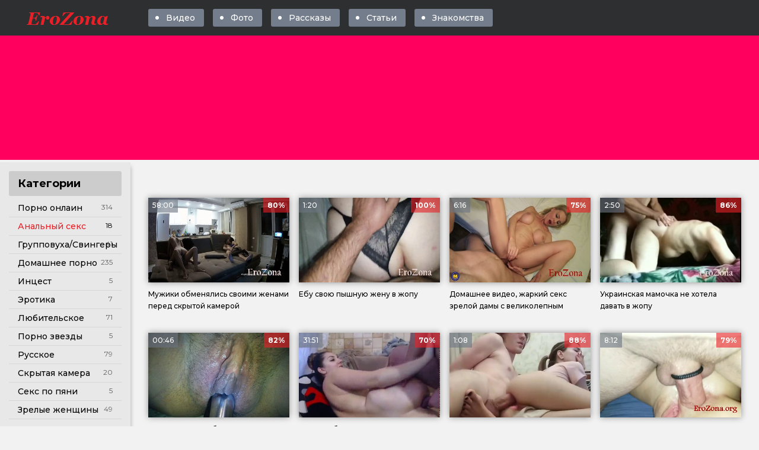

--- FILE ---
content_type: text/html; charset=utf-8
request_url: https://erozona.cc/porno-onlain/anal/
body_size: 6629
content:
<!DOCTYPE html>
<html lang="ru">
<head>
	<meta charset="utf-8">
<title>Видео анального секса</title>
<meta name="description" content="Смотреть видео анального секса бесплатно">
<meta name="keywords" content="анал, анальный секс, смотреть анальный секс">
<meta name="generator" content="DataLife Engine (http://dle-news.ru)">
<link rel="search" type="application/opensearchdescription+xml" href="http://erozona.cc/index.php?do=opensearch" title="Смотреть бесплатно порно онлайн">
<link rel="canonical" href="https://erozona.cc/porno-onlain/anal/"><link rel="alternate" type="application/rss+xml" title="" href="https://erozona.cc/porno-onlain/anal/rss.xml">

	  <meta name="yandex-verification" content="3618608bfc7586d3" />
	  <meta name="viewport" content="width=device-width, initial-scale=1.0" />
	  <link rel="shortcut icon" href="/templates/EroZona/images/favicon.ico" />
	  <link href="/templates/EroZona/style/styles.css" type="text/css" rel="stylesheet" />
	  <link href="/templates/EroZona/style/engine.css" type="text/css" rel="stylesheet" />
	  <link href="https://fonts.googleapis.com/css?family=Montserrat:400,500,700&amp;subset=cyrillic" rel="stylesheet"> 	  
	  <meta name="theme-color" content="#111">
</head>

<body>

<div class="wrap">

	<div class="wrap-center wrap-main">
	
		<header class="header fx-row fx-middle">
			<a href="/" class="logo"><img src="/templates/EroZona/images/logo.png" alt="" /></a>
			<ul class="hd-menu to-mob fx-1">
				<li><a href="/porno-onlain/">Видео</a></li>
				<li><a href="/foto/">Фото</a></li>
				<li><a href="/eroticheskie-raskazy/">Рассказы</a></li>
				<li><a href="/interesnye-stati">Статьи</a></li>
				<li><a href="http://erozona.cc/znakomstva/">Знакомства</a></li>
			</ul>
			<div class="btn-menu"><span class="icon ion-md-menu"></span></div>
			
		</header>
		
		<!-- END HEADER -->
		
		<iframe scrolling="no" frameborder="0" height="210" style="width:100%;min-width:70px;" src="https://bngpt.com/promo.php?c=720824&type=dynamic_banner&new_banner=0&db%5Bwidth%5D=160&db%5Bheight%5D=300&db%5Btype%5D=live&db%5Bmodel_zone%5D=free&db%5Bheader%5D=1&db%5Bfooter%5D=footer_text_1&db%5Bmlang%5D=0&db%5Bfullscreen%5D=&db%5Bmname%5D=1&db%5Bmlink%5D=1&db%5Bmstatus%5D=1&db%5Bmsize%5D=auto&db%5Bmpad%5D=8&db%5Bmwidth%5D=143&db%5Bcolor_scheme%5D=default&db%5Bmborder%5D=solid&db%5Bmborder_color%5D=%23ffffff&db%5Bmborder_over_color%5D=%23000000&db%5Bmshadow%5D=0&db%5Bmodels_by_geo%5D=0&db%5Bautoupdate%5D=1&db%5Btopmodels%5D=1&db%5Blanding%5D=chat&db%5Blogo_color%5D=negative&db%5Blogo_align%5D=left&db%5Bbg_color%5D=%23ff005e&db%5Bfont_family%5D=Arial&db%5Btext_align%5D=center&db%5Btext_color%5D=%23ffffff&db%5Blink_color%5D=%23000000&db%5Beffect%5D=auto&db%5Beffect_speed%5D=optimal&db%5Bmode%5D=mode1&db%5Badaptive%5D=1&db%5Bslider%5D=0&db%5Bchat%5D=1"></iframe>
		<div class="cols fx-row">
		 
			<aside class="col-left">  
				<nav class="side-box">
					<div class="side-bt">Категории</div>
					<ul class="nav to-mob">
					
					
					
					
					
					
					
					<li><a href="https://erozona.cc/porno-onlain/" >Порно онлаин</a><span>314</span></li><li><a href="https://erozona.cc/porno-onlain/anal/" class="is-active">Анальный секс</a><span>18</span></li><li><a href="https://erozona.cc/porno-onlain/gruppovuha-svingery/" >Групповуха/Свингеры</a><span>41</span></li><li><a href="https://erozona.cc/porno-onlain/domashnee-porno/" >Домашнее порно</a><span>235</span></li><li><a href="https://erozona.cc/porno-onlain/porno-incest/" >Инцест</a><span>5</span></li><li><a href="https://erozona.cc/porno-onlain/erotika/" >Эротика</a><span>7</span></li><li><a href="https://erozona.cc/porno-onlain/lyubitelskoe/" >Любительское</a><span>71</span></li><li><a href="https://erozona.cc/porno-onlain/pornozvezdy/" >Порно звезды</a><span>5</span></li><li><a href="https://erozona.cc/porno-onlain/russkoe/" >Русское</a><span>79</span></li><li><a href="https://erozona.cc/porno-onlain/skrytaya-kamera/" >Скрытая камера</a><span>20</span></li><li><a href="https://erozona.cc/porno-onlain/seks-po-pyani/" >Секс по пяни</a><span>5</span></li><li><a href="https://erozona.cc/porno-onlain/zrelye-zhenschiny/" >Зрелые женщины</a><span>49</span></li>
					
					
					
					
					
					<br>
					
<!--					<iframe scrolling="no" frameborder="0" width="180" height="800" src="https://bngpt.com/promo.php?c=722874&type=dynamic_banner&new_banner=0&db%5Bwidth%5D=180&db%5Bheight%5D=800&db%5Btype%5D=live&db%5Bmodel_zone%5D=free&db%5Bheader%5D=1&db%5Bfooter%5D=footer_text_1&db%5Bmlang%5D=1&db%5Bfullscreen%5D=&db%5Bmname%5D=1&db%5Bmlink%5D=1&db%5Bmstatus%5D=1&db%5Bmsize%5D=auto&db%5Bmpad%5D=18&db%5Bmwidth%5D=143&db%5Bcolor_scheme%5D=default&db%5Bmborder%5D=solid&db%5Bmborder_color%5D=%23ffffff&db%5Bmborder_over_color%5D=%23a02239&db%5Bmshadow%5D=0&db%5Bmodels_by_geo%5D=0&db%5Bautoupdate%5D=1&db%5Btopmodels%5D=1&db%5Blanding%5D=chat&db%5Blogo_color%5D=negative&db%5Blogo_align%5D=left&db%5Bbg_color%5D=%23ff0a6c&db%5Bfont_family%5D=Arial&db%5Btext_align%5D=center&db%5Btext_color%5D=%23000000&db%5Blink_color%5D=%23ffffff&db%5Beffect%5D=auto&db%5Beffect_speed%5D=optimal&db%5Bmode%5D=mode1&db%5Badaptive%5D=0&db%5Bslider%5D=0&db%5Bchat%5D=1"></iframe> -->
					</ul>
				</nav>
			</aside>
			
			<!-- END COL-LEFT -->
			
			
			
			<main class="col-right fx-1">
			
				<div class="main">
				
					
		
                    
					<div class="sect">
						<div class="sect-header">
						
							
				<div class="site-desc" >
			
			
			
			
			
			
			
			
			
			
			
			
			
			
			
			
			
			
	        
			
			
			
			
			
			
			
	
				</div>
				
							
							
							
							
						</div>
						<div class="sect-content sect-items clearfix">
						<div id='dle-content'><div class="th-item">
	<a class="th-in" href="https://erozona.cc/porno-onlain/anal/6735-muzhiki-obmenjalis-svoimi-zhenami-pered-skrytoj-kameroj.html">
		<div class="th-img img-resp">
			<img src="/uploads/posts/2021-01/medium/1610285601_muzhiki-obmenjalis-svoimi-zhenami-pered-skrytoj-kameroj.jpg" alt="Мужики обменялись своими женами перед скрытой камерой" />
		</div>
		<div class="th-desc">
			<h2 class="th-title">Мужики обменялись своими женами перед скрытой камерой</h2>
			<div class="th-meta th-rating"><span class="th-percent"><span id="ratig-layer-6735" class="ignore-select"><span class="ratingtypeplusminus ignore-select ratingplus" >+3</span></span><span id="vote-num-id-6735" class="ignore-select">5</span></span></div>
			<div class="th-meta th-time"> 58:00</div>
		</div>
	</a>
</div><div class="th-item">
	<a class="th-in" href="https://erozona.cc/porno-onlain/anal/6613-ebu-svoju-pyshnuju-zhenu-v-zhopu.html">
		<div class="th-img img-resp">
			<img src="/uploads/posts/2020-11/medium/1604835869_pyshnaja-zhena-oret-i-poluchaet-orgazm-kogda-ja-ee-ebu-v-zhopu.jpg" alt="Ебу свою пышную жену в жопу" />
		</div>
		<div class="th-desc">
			<h2 class="th-title">Ебу свою пышную жену в жопу</h2>
			<div class="th-meta th-rating"><span class="th-percent"><span id="ratig-layer-6613" class="ignore-select"><span class="ratingtypeplusminus ignore-select ratingplus" >+6</span></span><span id="vote-num-id-6613" class="ignore-select">6</span></span></div>
			<div class="th-meta th-time"> 1:20</div>
		</div>
	</a>
</div><div class="th-item">
	<a class="th-in" href="https://erozona.cc/porno-onlain/anal/6441-domashnee-video-zharkij-seks-zreloj-damy-s-velikolepnym-ljubovnikom.html">
		<div class="th-img img-resp">
			<img src="/uploads/posts/2020-08/medium/1597692853_zharkij-seks-zreloj-damy-s-velikolepnym-ljubovnikom.jpg" alt="Домашнее видео, жаркий секс зрелой дамы с великолепным любовником" />
		</div>
		<div class="th-desc">
			<h2 class="th-title">Домашнее видео, жаркий секс зрелой дамы с великолепным любовником</h2>
			<div class="th-meta th-rating"><span class="th-percent"><span id="ratig-layer-6441" class="ignore-select"><span class="ratingtypeplusminus ignore-select ratingplus" >+6</span></span><span id="vote-num-id-6441" class="ignore-select">12</span></span></div>
			<div class="th-meta th-time"> 6:16</div>
		</div>
	</a>
</div><div class="th-item">
	<a class="th-in" href="https://erozona.cc/porno-onlain/anal/6192-ukrainskaja-mamochka-ne-hotela-davat-v-zhopu.html">
		<div class="th-img img-resp">
			<img src="/uploads/posts/2020-03/medium/1585117139_ukrainskaja-mamochka-ne-hotela-davat-v-zhopu.jpg" alt="Украинская мамочка не хотела давать в жопу" />
		</div>
		<div class="th-desc">
			<h2 class="th-title">Украинская мамочка не хотела давать в жопу</h2>
			<div class="th-meta th-rating"><span class="th-percent"><span id="ratig-layer-6192" class="ignore-select"><span class="ratingtypeplusminus ignore-select ratingplus" >+10</span></span><span id="vote-num-id-6192" class="ignore-select">14</span></span></div>
			<div class="th-meta th-time"> 2:50</div>
		</div>
	</a>
</div><div class="th-item">
	<a class="th-in" href="https://erozona.cc/porno-onlain/anal/5842-analnaya-masturbaciya-krupnym-planom-molodoy-zheny.html">
		<div class="th-img img-resp">
			<img src="/uploads/posts/2019-12/medium/1577809885_analnaya-masturbaciya-krupnym-planom-molodoy-zheny.jpg" alt="Анальная мастурбация крупным планом молодой жены" />
		</div>
		<div class="th-desc">
			<h2 class="th-title">Анальная мастурбация крупным планом молодой жены</h2>
			<div class="th-meta th-rating"><span class="th-percent"><span id="ratig-layer-5842" class="ignore-select"><span class="ratingtypeplusminus ignore-select ratingplus" >+7</span></span><span id="vote-num-id-5842" class="ignore-select">11</span></span></div>
			<div class="th-meta th-time"> 00:46</div>
		</div>
	</a>
</div><div class="th-item">
	<a class="th-in" href="https://erozona.cc/porno-onlain/anal/5461-brat-probuet-trahnut-svoyu-sestru-v-zhopu.html">
		<div class="th-img img-resp">
			<img src="/uploads/posts/2019-08/medium/1566984171_brat-probuet-trahnut-svoyu-sestru-v-zhopu.jpg" alt="Брат пробует трахнуть свою сестру в жопу" />
		</div>
		<div class="th-desc">
			<h2 class="th-title">Брат пробует трахнуть свою сестру в жопу</h2>
			<div class="th-meta th-rating"><span class="th-percent"><span id="ratig-layer-5461" class="ignore-select"><span class="ratingtypeplusminus ignore-select ratingplus" >+27</span></span><span id="vote-num-id-5461" class="ignore-select">67</span></span></div>
			<div class="th-meta th-time"> 31:51</div>
		</div>
	</a>
</div><div class="th-item">
	<a class="th-in" href="https://erozona.cc/porno-onlain/anal/5466-realnoe-domashnee-porno-seks-s-sestroy-v-anal.html">
		<div class="th-img img-resp">
			<img src="/uploads/posts/2019-08/medium/1566986874_realnoe-domashnee-porno-seks-s-sestroy-v-anal.jpg" alt="Реальное домашнее порно секс с сестрой в анал" />
		</div>
		<div class="th-desc">
			<h2 class="th-title">Реальное домашнее порно секс с сестрой в анал</h2>
			<div class="th-meta th-rating"><span class="th-percent"><span id="ratig-layer-5466" class="ignore-select"><span class="ratingtypeplusminus ignore-select ratingplus" >+55</span></span><span id="vote-num-id-5466" class="ignore-select">73</span></span></div>
			<div class="th-meta th-time"> 1:08</div>
		</div>
	</a>
</div><div class="th-item">
	<a class="th-in" href="https://erozona.cc/porno-onlain/anal/5312-zhenu-v-zhopu.html">
		<div class="th-img img-resp">
			<img src="/uploads/posts/2019-08/medium/1565337807_zhenu-v-zhopu.jpg" alt="жену в жопу" />
		</div>
		<div class="th-desc">
			<h2 class="th-title">жену в жопу</h2>
			<div class="th-meta th-rating"><span class="th-percent"><span id="ratig-layer-5312" class="ignore-select"><span class="ratingtypeplusminus ignore-select ratingplus" >+28</span></span><span id="vote-num-id-5312" class="ignore-select">48</span></span></div>
			<div class="th-meta th-time"> 8:12</div>
		</div>
	</a>
</div><div class="th-item">
	<a class="th-in" href="https://erozona.cc/porno-onlain/anal/5164-ebu-zhenu-v-popku-foto.html">
		<div class="th-img img-resp">
			<img src="/uploads/posts/2019-07/medium/1563601523_ebu-zhenu-v-popku.jpg" alt="Ебу жену в попку" />
		</div>
		<div class="th-desc">
			<h2 class="th-title">Ебу жену в попку</h2>
			<div class="th-meta th-rating"><span class="th-percent"><span id="ratig-layer-5164" class="ignore-select"><span class="ratingtypeplusminus ignore-select ratingplus" >+29</span></span><span id="vote-num-id-5164" class="ignore-select">63</span></span></div>
			<div class="th-meta th-time"> 14:09</div>
		</div>
	</a>
</div><div class="th-item">
	<a class="th-in" href="https://erozona.cc/porno-onlain/anal/5151-ebu-zhenu-rakom.html">
		<div class="th-img img-resp">
			<img src="/uploads/posts/2019-07/medium/1563600694_ebu-zhenu-rakom.jpg" alt="Ебу жену раком" />
		</div>
		<div class="th-desc">
			<h2 class="th-title">Ебу жену раком</h2>
			<div class="th-meta th-rating"><span class="th-percent"><span id="ratig-layer-5151" class="ignore-select"><span class="ratingtypeplusminus ignore-select ratingplus" >+38</span></span><span id="vote-num-id-5151" class="ignore-select">72</span></span></div>
			<div class="th-meta th-time"> 10:17</div>
		</div>
	</a>
</div><div class="th-item">
	<a class="th-in" href="https://erozona.cc/porno-onlain/anal/5085-podruga-fistit-paninu-anal-nogoy.html">
		<div class="th-img img-resp">
			<img src="/uploads/posts/2019-07/1562675666_podruga-fistit-paninu-anal-nogoy.jpg" alt="Подруга фистит Панину анал ногой" />
		</div>
		<div class="th-desc">
			<h2 class="th-title">Подруга фистит Панину анал ногой</h2>
			<div class="th-meta th-rating"><span class="th-percent"><span id="ratig-layer-5085" class="ignore-select"><span class="ratingtypeplusminus ignore-select ratingminus" >-17</span></span><span id="vote-num-id-5085" class="ignore-select">55</span></span></div>
			<div class="th-meta th-time"> 1:37</div>
		</div>
	</a>
</div><div class="th-item">
	<a class="th-in" href="https://erozona.cc/porno-onlain/anal/5082-zhena-muzha-straponom-russkoe-realnoe-porno-video.html">
		<div class="th-img img-resp">
			<img src="/uploads/posts/2019-07/medium/1562655324_zhena-muzha-straponom-russkoe-realnoe-porno-video.jpg" alt="жена мужа страпоном русское реальное порно видео" />
		</div>
		<div class="th-desc">
			<h2 class="th-title">жена мужа страпоном русское реальное порно видео</h2>
			<div class="th-meta th-rating"><span class="th-percent"><span id="ratig-layer-5082" class="ignore-select"><span class="ratingtypeplusminus ignore-select ratingplus" >+17</span></span><span id="vote-num-id-5082" class="ignore-select">39</span></span></div>
			<div class="th-meta th-time"> 3:46</div>
		</div>
	</a>
</div><div class="th-item">
	<a class="th-in" href="https://erozona.cc/porno-onlain/anal/5021-dva-parnya-trahayut-razvratnuyu-podrugu-dvoynym-proniknoveniem.html">
		<div class="th-img img-resp">
			<img src="/uploads/posts/2019-07/medium/1562150228_dva-parnya-trahayut-razvratnuyu-podrugu-dvoynym-proniknoveniem.jpg" alt="Два парня трахают развратную подругу двойным проникновением" />
		</div>
		<div class="th-desc">
			<h2 class="th-title">Два парня трахают развратную подругу двойным проникновением</h2>
			<div class="th-meta th-rating"><span class="th-percent"><span id="ratig-layer-5021" class="ignore-select"><span class="ratingtypeplusminus ignore-select ratingplus" >+37</span></span><span id="vote-num-id-5021" class="ignore-select">45</span></span></div>
			<div class="th-meta th-time"> 35:43</div>
		</div>
	</a>
</div><div class="th-item">
	<a class="th-in" href="https://erozona.cc/porno-onlain/anal/5020-krasivyy-analnyy-seks-s-hudenkoy-krasotkoy-alexi-star.html">
		<div class="th-img img-resp">
			<img src="/uploads/posts/2019-07/medium/1562147662_krasivyy-analnyy-seks-s-hudenkoy-krasotkoy-alexi-star.jpg" alt="Красивый анальный секс с худенькой красоткой Alexi Star" />
		</div>
		<div class="th-desc">
			<h2 class="th-title">Красивый анальный секс с худенькой красоткой Alexi Star</h2>
			<div class="th-meta th-rating"><span class="th-percent"><span id="ratig-layer-5020" class="ignore-select"><span class="ratingtypeplusminus ignore-select ratingplus" >+20</span></span><span id="vote-num-id-5020" class="ignore-select">26</span></span></div>
			<div class="th-meta th-time"> 23:02</div>
		</div>
	</a>
</div><div class="th-item">
	<a class="th-in" href="https://erozona.cc/porno-onlain/anal/4764-nadavav-zhene-za-scheku-vyebal-ee-v-anal-i-konchil-v-popu.html">
		<div class="th-img img-resp">
			<img src="/uploads/posts/2019-06/medium/1559644303_nadavav-zhene-za-scheku-vyebal-ee-v-anal-i-konchil-v-popu.jpg" alt="Надавав жене за щеку выебал ее в анал и кончил в попу" />
		</div>
		<div class="th-desc">
			<h2 class="th-title">Надавав жене за щеку выебал ее в анал и кончил в попу</h2>
			<div class="th-meta th-rating"><span class="th-percent"><span id="ratig-layer-4764" class="ignore-select"><span class="ratingtypeplusminus ignore-select ratingplus" >+38</span></span><span id="vote-num-id-4764" class="ignore-select">54</span></span></div>
			<div class="th-meta th-time"> 10:44</div>
		</div>
	</a>
</div><div class="th-item">
	<a class="th-in" href="https://erozona.cc/porno-onlain/anal/4529-russkaya-supruzheskaya-para-snyali-na-video-svoy-strastnyy-analnyy-seks-s-okonchaniem-zhene-na-lico.html">
		<div class="th-img img-resp">
			<img src="/uploads/posts/2019-05/medium/1557571225_russkaya-supruzheskaya-para-snyali-na-video-svoy-strastnyy-analnyy-seks-s-okonchaniem-zhene-na-lico.jpg" alt="Русская супружеская пара сняли на видео свой страстный анальный секс с окончанием жене на лицо" />
		</div>
		<div class="th-desc">
			<h2 class="th-title">Русская супружеская пара сняли на видео свой страстный анальный секс с окончанием жене на лицо</h2>
			<div class="th-meta th-rating"><span class="th-percent"><span id="ratig-layer-4529" class="ignore-select"><span class="ratingtypeplusminus ignore-select ratingplus" >+63</span></span><span id="vote-num-id-4529" class="ignore-select">97</span></span></div>
			<div class="th-meta th-time"> 15:37</div>
		</div>
	</a>
</div><div class="th-item">
	<a class="th-in" href="https://erozona.cc/porno-onlain/anal/4356-trah-v-zhopu-russkoe.html">
		<div class="th-img img-resp">
			<img src="/uploads/posts/2018-06/medium/1529220537_trah-v-zhopu-russkoe.jpg" alt="трах в жопу русское" />
		</div>
		<div class="th-desc">
			<h2 class="th-title">трах в жопу русское</h2>
			<div class="th-meta th-rating"><span class="th-percent"><span id="ratig-layer-4356" class="ignore-select"><span class="ratingtypeplusminus ignore-select ratingplus" >+88</span></span><span id="vote-num-id-4356" class="ignore-select">150</span></span></div>
			<div class="th-meta th-time"> 4:57</div>
		</div>
	</a>
</div><div class="th-item">
	<a class="th-in" href="https://erozona.cc/porno-onlain/anal/4118-goryachaya-bryunetka-obozhaet-zanimatsya-analnym-seksom-s-lyubovnikom.html">
		<div class="th-img img-resp">
			<img src="/uploads/posts/2018-01/medium/1516868791_goryachaya-bryunetka-obozhaet-zanimatsya-analnym-seksom-s-lyubovnikom.jpg" alt="Горячая брюнетка обожает заниматься анальным сексом с любовником" />
		</div>
		<div class="th-desc">
			<h2 class="th-title">Горячая брюнетка обожает заниматься анальным сексом с любовником</h2>
			<div class="th-meta th-rating"><span class="th-percent"><span id="ratig-layer-4118" class="ignore-select"><span class="ratingtypeplusminus ignore-select ratingplus" >+21</span></span><span id="vote-num-id-4118" class="ignore-select">35</span></span></div>
			<div class="th-meta th-time"> 14:17</div>
		</div>
	</a>
</div></div>
						</div>
					</div>
					
					
					

					
					
					
					
					
					
                
				
		        
                
                
		        
		        
		        
		        
		        
				
				
				
				
				
				<br>
				
				
                
				</div>
				
			</main>
			
			<!-- END COL-RIGHT -->
			
		</div>
		
		<!-- END COLS -->
		
		<footer class="footer">
            
			<div class="ft-one">Посещая данный сайт, вы подтверждаете свое совершенолетие 18+. Если Вам нет 18 лет, просьба покинуть данный сайт.</div>
			<div class="ft-two">Copyright © 2019 Домашнее порно - любительское секс видео онлайн на EroZona.cc 
			<center><p>
				</p></center>
			
			
			<div class="ft-counter">
			    <div style="display:none">
				
				</div>
			</div>
		</footer>
		
		<!-- END FOOTER -->
	
	</div>
	
	<!-- END WRAP-MAIN -->

</div>

<!-- END WRAP -->


<link href="/engine/classes/min/index.php?f=engine/editor/css/default.css&amp;v=27" rel="stylesheet" type="text/css">
<script src="/engine/classes/min/index.php?g=general&amp;v=27"></script>
<script src="/engine/classes/min/index.php?f=engine/classes/js/jqueryui.js,engine/classes/js/dle_js.js&amp;v=27" defer></script>
<script src="/templates/EroZona/js/libs.js"></script>

<script>
<!--
var dle_root       = '/';
var dle_admin      = '';
var dle_login_hash = 'b625ba719f9108d0346d542292f69e5e7466c15f';
var dle_group      = 5;
var dle_skin       = 'EroZona';
var dle_wysiwyg    = '0';
var quick_wysiwyg  = '0';
var dle_min_search = '4';
var dle_act_lang   = ["Да", "Нет", "Ввод", "Отмена", "Сохранить", "Удалить", "Загрузка. Пожалуйста, подождите..."];
var menu_short     = 'Быстрое редактирование';
var menu_full      = 'Полное редактирование';
var menu_profile   = 'Просмотр профиля';
var menu_send      = 'Отправить сообщение';
var menu_uedit     = 'Админцентр';
var dle_info       = 'Информация';
var dle_confirm    = 'Подтверждение';
var dle_prompt     = 'Ввод информации';
var dle_req_field  = 'Заполните все необходимые поля';
var dle_del_agree  = 'Вы действительно хотите удалить? Данное действие невозможно будет отменить';
var dle_spam_agree = 'Вы действительно хотите отметить пользователя как спамера? Это приведёт к удалению всех его комментариев';
var dle_c_title    = 'Отправка жалобы';
var dle_complaint  = 'Укажите текст Вашей жалобы для администрации:';
var dle_mail       = 'Ваш e-mail:';
var dle_big_text   = 'Выделен слишком большой участок текста.';
var dle_orfo_title = 'Укажите комментарий для администрации к найденной ошибке на странице:';
var dle_p_send     = 'Отправить';
var dle_p_send_ok  = 'Уведомление успешно отправлено';
var dle_save_ok    = 'Изменения успешно сохранены. Обновить страницу?';
var dle_reply_title= 'Ответ на комментарий';
var dle_tree_comm  = '0';
var dle_del_news   = 'Удалить статью';
var dle_sub_agree  = 'Вы действительно хотите подписаться на комментарии к данной публикации?';
var dle_captcha_type  = '0';
var allow_dle_delete_news   = false;
var dle_search_delay   = false;
var dle_search_value   = '';
jQuery(function($){
FastSearch();
});
//-->
</script>

<!-- Yandex.Metrika counter -->
<script type="text/javascript" >
   (function(m,e,t,r,i,k,a){m[i]=m[i]||function(){(m[i].a=m[i].a||[]).push(arguments)};
   m[i].l=1*new Date();k=e.createElement(t),a=e.getElementsByTagName(t)[0],k.async=1,k.src=r,a.parentNode.insertBefore(k,a)})
   (window, document, "script", "https://mc.yandex.ru/metrika/tag.js", "ym");

   ym(55205221, "init", {
        clickmap:true,
        trackLinks:true,
        accurateTrackBounce:true
   });
</script>
<noscript><div><img src="https://mc.yandex.ru/watch/55205221" style="position:absolute; left:-9999px;" alt="" /></div></noscript>
<!-- /Yandex.Metrika counter -->

</body>

</html>
<!-- DataLife Engine Copyright SoftNews Media Group (http://dle-news.ru) -->


--- FILE ---
content_type: text/html; charset=UTF-8
request_url: https://bngpt.com/promo.php?c=720824&type=dynamic_banner&new_banner=0&db%5Bwidth%5D=160&db%5Bheight%5D=300&db%5Btype%5D=live&db%5Bmodel_zone%5D=free&db%5Bheader%5D=1&db%5Bfooter%5D=footer_text_1&db%5Bmlang%5D=0&db%5Bfullscreen%5D=&db%5Bmname%5D=1&db%5Bmlink%5D=1&db%5Bmstatus%5D=1&db%5Bmsize%5D=auto&db%5Bmpad%5D=8&db%5Bmwidth%5D=143&db%5Bcolor_scheme%5D=default&db%5Bmborder%5D=solid&db%5Bmborder_color%5D=%23ffffff&db%5Bmborder_over_color%5D=%23000000&db%5Bmshadow%5D=0&db%5Bmodels_by_geo%5D=0&db%5Bautoupdate%5D=1&db%5Btopmodels%5D=1&db%5Blanding%5D=chat&db%5Blogo_color%5D=negative&db%5Blogo_align%5D=left&db%5Bbg_color%5D=%23ff005e&db%5Bfont_family%5D=Arial&db%5Btext_align%5D=center&db%5Btext_color%5D=%23ffffff&db%5Blink_color%5D=%23000000&db%5Beffect%5D=auto&db%5Beffect_speed%5D=optimal&db%5Bmode%5D=mode1&db%5Badaptive%5D=1&db%5Bslider%5D=0&db%5Bchat%5D=1
body_size: 107272
content:
<!-- db tools -->
<!-- new db -->

<!DOCTYPE html PUBLIC "-//W3C//DTD XHTML 1.0 Transitional//EN" "http://www.w3.org/TR/xhtml1/DTD/xhtml1-transitional.dtd">
<html xmlns="http://www.w3.org/1999/xhtml" xml:lang="en" lang="en">
<head>
  <meta http-equiv="Content-Type" content="text/html; charset=UTF-8"/>
  <meta http-equiv="X-UA-Compatible" content="IE=edge,chrome=1" />
  <meta name="robots" content="noindex, nofollow" />
  <title>Bongacams Dynamic Banner</title>
  <base href="https://i.bngprm.com/dynamic_banner/" target="_blank">
  <script type="text/javascript" src="https://i.bngprm.com/dynamic_banner/jquery.tools.min.js"></script>
  <script type="text/javascript">
    var baseUrl = 'https://i.bngprm.com/dynamic_banner';
    var homeUrl = "https://bongacams.com/track?c=720824&ps=dynamic_banner&csurl=https://erozona.cc";
    var mode = 'mode1';
    var width = '2000';
    var isFullscreen = '';
    var isAdaptive = '1';
    var isSlider = '';
    var isMobile = false;
    var isChat = Boolean(1);
    var isCustomChat = Boolean(1);
    var isChatLong = Boolean();
    var needSizeCorection = Boolean();
    var bgColor = '#ff005e';
    var isDarkTheme = Boolean('');
    var bannerSize = '2000x300';
    var geoEnabled = false;
    var footerCorrection = 34;
    var langHide = true;
    var thumbPhotoSource = 'thumbnail_image_medium';
    var rows = 0;
    var cols = 0;
    var topModelsByRank = Boolean('1');
    var isSale = Boolean('');
    var geoFlags =
              $.parseJSON('[\"english\",\"american\"]');
          var countryId = 'us';
    var countryGroup = 'en';
        var minAdaptiveWidth = 173.818181818;
        var thumbWidth = 173.818181818;
    window.videoContainerSelector = '.cam';
    window.canvasParentSelector = '.bcdb_model_group_active';

          window.videoCacheKey = '1768970390';
    
        var randomInited = false;
    var maxInitedThumbs = 6;
        var contentType = 'random'

    "use strict";

function BaseBanner() {
  var self = this;
  this.params = JSON.parse('{"bannerNumber":"","lang":"en","width":2000,"height":"300","header":"1","footer":"footer_text_1","mname":"1","mlink":"1","mode":"mode1","slider":"0","fullscreen":"","msize":"auto","text_color":"#ffffff","chat":"1"}');

  this.onDone = function () {
  };

  this.addUnderThumb = function (params) {
    params = $.extend({}, {height: 48}, params);
    var $anchor = $('.bcdb_model_item .modelimage');
    $('.bcdb_footer').css({'padding-top': '2px', 'margin-top': 0});

    $anchor.each(function (index, el) {
      var $_anchor = $(el);
      var $link = $_anchor.closest('a');
      $('.bcdb_model_group_container').height($('html').height() - $('.bcdb_header').outerHeight() - $('.bcdb_footer').outerHeight());

      if (params.metaOver) {
        var $mName = $link.find('.modelname');
        var $mLink = $link.find('.modellink');
        var $both = $mName.add($mLink);
        if ($both.length) {
          if (window.isChat) {
            $_anchor.append($('<div class="modelimage_blured_wrapper">').append($('<div class="modelimage_blured_container">').append($both)));
            return;
          }
          $_anchor.append($both);
        }
      }
    })
  };

  this.addInnerThumb = function () {
    var $anchor = $('.bcdb_model_item .modelimage');
    var $links = $anchor.closest('a');
    $links.each(function(index, el) {
      var $el = $(el);
      var $mName = $el.find('.modelname');
      var $mLink = $el.find('.modellink');
      var $both = $mName.add($mLink);
      if ($both.length) {
        $el.find('.modelimage').append($('<div class="modelimage_blured_wrapper">').append($('<div class="modelimage_blured_container">').append($both)));
      }
    });
  };

  this.process = function () {
    var size = this.params.width + 'x' + this.params.height;
    var thumbCount = $('.bcdb_model_group_active .bcdb_model_item').length;

    if (window.isChat) {
      switch (size) {
        case '200x300':
          this.addUnderThumb({metaOver: true, height: 50});
          break;
        case '240x480':
          this.addUnderThumb();
          if (thumbCount > 1) {
            $('.bcdb_model_item:nth-child(2)').hide();
            if (this.params.footer !== 'none') {
              $('.bcdb_footer').show();
            }
          }
          break;
        case '300x250':
          this.addInnerThumb();
          break;
        case '300x300':
          this.addInnerThumb();
          break;
        case '350x280':
          this.addUnderThumb({metaOver: true});
          break;
        default:
          break;
      }
    }
  }

  this.onCreate = function () {
    if ($('html[lang]').length) {
      $('body').addClass('lang_' + $('html').attr('lang'));
    }
    this.process();
  };

  $('img.thumb').one('load', function () {
    if (!self.created) {
      var img = this;
      var waitThumbCounter = 0
      var waitThumb = setInterval(function () {
        if (self.created || !$(img).is(':visible')) {
          clearInterval(waitThumb);
          return;
        }
        waitThumbCounter++;
        var modelimage = $(img).closest('.modelimage')[0];
        if (modelimage) {
          var height = modelimage.getBoundingClientRect().height;
          self.thumbWidth = Boolean(parseInt(self.params.chat)) ? height : modelimage.getBoundingClientRect().width;
          self.thumbHeight = height;
        }
        var item = $(img).closest('.bcdb_model_item')[0];
        if (item) {
          self.itemHeight = item.getBoundingClientRect().height;
        }
        if (waitThumbCounter > 10 || self.thumbHeight > 10 || !modelimage) {
          clearInterval(waitThumb);
          self.created = true;
          self.onCreate();
        }
      }, 100);
    }
  })
}

$(function () {
  window.BaseBanner = new BaseBanner();
});
  </script>
</head>
<body class="load lang_en mode1 s2000x300">
<script type="text/javascript">
            var modelsData = $.parseJSON('{\"geo_models\":[{\"username\":\"AnnaRhodes\",\"profile_page_url\":\"https://bongacams.com/track?c=720824&ps=dynamic_banner&csurl=https:\\/\\/erozona.cc\\/profile\\/AnnaRhodes\",\"display_name\":\"AnnaRhodes\",\"display_age\":38,\"profile_images\":{\"profile_image\":\"\\/\\/i.wlicdn.com\\/0bd\\/159\\/0da\\/cb325ee6480a9dc6b916920d78858ab6_profile.jpg\",\"thumbnail_image_small\":\"\\/\\/i.wlicdn.com\\/0bd\\/159\\/0da\\/cb325ee6480a9dc6b916920d78858ab6_thumb.jpg\",\"thumbnail_image_medium\":\"\\/\\/i.wlicdn.com\\/0bd\\/159\\/0da\\/cb325ee6480a9dc6b916920d78858ab6_thumb_medium.jpg\",\"thumbnail_image_big\":\"\\/\\/i.wlicdn.com\\/0bd\\/159\\/0da\\/cb325ee6480a9dc6b916920d78858ab6_thumb_big.jpg\",\"thumbnail_image_small_live\":\"\\/\\/i.wlicdn.com\\/live\\/0bd\\/159\\/0da\\/xbig_lq\\/0fa018.jpg\",\"thumbnail_image_medium_live\":\"\\/\\/i.wlicdn.com\\/live\\/0bd\\/159\\/0da\\/xbig_lq\\/0fa018.jpg\",\"thumbnail_image_big_live\":\"\\/\\/i.wlicdn.com\\/live\\/0bd\\/159\\/0da\\/xbig\\/0fa018.jpg\"},\"is_mobile\":false,\"chat_url\":\"https://bongacams.com/track?c=720824&ps=dynamic_banner&csurl=https:\\/\\/erozona.cc\\/chat-popup\\/AnnaRhodes\",\"random_chat_url\":\"https://bongacams.com/track?c=720824&ps=dynamic_banner&csurl=https:\\/\\/erozona.cc\\/chat?livetab=female\",\"popular_chat_url\":\"https://bongacams.com/track?c=720824&ps=dynamic_banner&csurl=https:\\/\\/erozona.cc\\/popular-chat?livetab=female\",\"chat_url_on_home_page\":\"https://bongacams.com/track?c=720824&ps=dynamic_banner&csurl=https:\\/\\/erozona.cc\\/AnnaRhodes\",\"direct_chat_url\":\"https:\\/\\/erozona.cc\\/chat-popup\\/AnnaRhodes\",\"chat_url_on_home_page_for_popunder\":\"https:\\/\\/erozona.cc\\/AnnaRhodes?https://bongacams.com/track?c=720824&ps=dynamic_banner\",\"chat_url_on_home_page_for_bc_popup\":\"https:\\/\\/erozona.cc\\/AnnaRhodes\",\"video_feed_url\":\"https:\\/\\/mobile-edge71.bcvcdn.com\\/stream_AnnaRhodes.jpg\",\"video_feed_url_root\":\"https:\\/\\/vthumb71.bcvcdn.com\\/stream_AnnaRhodes\",\"stream_feed_url\":\"https:\\/\\/ded7120-edge60.bcvcdn.com\\/hls\\/stream_AnnaRhodes\\/playlist.m3u8\",\"chat_topic\":\"Did you know my lips are like Skittles and you\\u2019re about to taste the rainbow?   ;) #LushON - #Spinel - PVT Open  @remain  Pussy Tease\",\"chat_topic_ru\":\"\\u00ad\\u041d\\u0430\\u0448\\u0451\\u043b \\u043c\\u0435\\u043d\\u044f, \\u043a\\u0440\\u0430\\u0441\\u0430\\u0432\\u0447\\u0438\\u043a? \\u0422\\u0435\\u043f\\u0435\\u0440\\u044c \\u043f\\u043e\\u043f\\u0440\\u043e\\u0431\\u0443\\u0439, \\u0441\\u043f\\u0440\\u044f\\u0447\\u044c\\u0441\\u044f!\",\"flags\":[\"american\",\"spanish\"],\"online_time\":17743,\"vs_url_root\":\"https:\\/\\/db.bngpt.com\\/stream_AnnaRhodes\",\"chat_status\":\"public\",\"marker\":\"nice\",\"gender\":\"female\",\"members_count\":2755,\"vibratoy\":true,\"hd_cam\":false,\"social_networks\":[\"snapchat\"],\"is_new\":0},{\"username\":\"Koketka\",\"profile_page_url\":\"https://bongacams.com/track?c=720824&ps=dynamic_banner&csurl=https:\\/\\/erozona.cc\\/profile\\/Koketka\",\"display_name\":\"Koketka\",\"display_age\":29,\"profile_images\":{\"profile_image\":\"\\/\\/i.wlicdn.com\\/0ad\\/3bf\\/320\\/772e9c0435688ec4ec298bfad0f49904_profile.jpg\",\"thumbnail_image_small\":\"\\/\\/i.wlicdn.com\\/0ad\\/3bf\\/320\\/772e9c0435688ec4ec298bfad0f49904_thumb.jpg\",\"thumbnail_image_medium\":\"\\/\\/i.wlicdn.com\\/0ad\\/3bf\\/320\\/772e9c0435688ec4ec298bfad0f49904_thumb_medium.jpg\",\"thumbnail_image_big\":\"\\/\\/i.wlicdn.com\\/0ad\\/3bf\\/320\\/772e9c0435688ec4ec298bfad0f49904_thumb_big.jpg\",\"thumbnail_image_small_live\":\"\\/\\/i.wlicdn.com\\/live\\/0ad\\/3bf\\/320\\/xbig_lq\\/a5352b.jpg\",\"thumbnail_image_medium_live\":\"\\/\\/i.wlicdn.com\\/live\\/0ad\\/3bf\\/320\\/xbig_lq\\/a5352b.jpg\",\"thumbnail_image_big_live\":\"\\/\\/i.wlicdn.com\\/live\\/0ad\\/3bf\\/320\\/xbig\\/a5352b.jpg\"},\"is_mobile\":true,\"chat_url\":\"https://bongacams.com/track?c=720824&ps=dynamic_banner&csurl=https:\\/\\/erozona.cc\\/chat-popup\\/Koketka\",\"random_chat_url\":\"https://bongacams.com/track?c=720824&ps=dynamic_banner&csurl=https:\\/\\/erozona.cc\\/chat?livetab=female\",\"popular_chat_url\":\"https://bongacams.com/track?c=720824&ps=dynamic_banner&csurl=https:\\/\\/erozona.cc\\/popular-chat?livetab=female\",\"chat_url_on_home_page\":\"https://bongacams.com/track?c=720824&ps=dynamic_banner&csurl=https:\\/\\/erozona.cc\\/Koketka\",\"direct_chat_url\":\"https:\\/\\/erozona.cc\\/chat-popup\\/Koketka\",\"chat_url_on_home_page_for_popunder\":\"https:\\/\\/erozona.cc\\/Koketka?https://bongacams.com/track?c=720824&ps=dynamic_banner\",\"chat_url_on_home_page_for_bc_popup\":\"https:\\/\\/erozona.cc\\/Koketka\",\"video_feed_url\":\"https:\\/\\/mobile-edge70.bcvcdn.com\\/stream_Koketka.jpg\",\"video_feed_url_root\":\"https:\\/\\/vthumb70.bcvcdn.com\\/stream_Koketka\",\"stream_feed_url\":\"https:\\/\\/ded7120-edge60.bcvcdn.com\\/hls\\/stream_Koketka\\/playlist.m3u8\",\"chat_topic\":\"I\'m your Queen - Spoil me! \\u2764\\ufe0f\",\"chat_topic_ru\":\"\\u042f \\u0442\\u0432\\u043e\\u044f K\\u043e\\u0440\\u043e\\u043b\\u0435\\u0432\\u0430 Bonga - \\u0411\\u0430\\u043b\\u0443\\u0439 \\u043c\\u0435\\u043d\\u044f! \\u2764\\ufe0f \",\"flags\":[\"american\",\"russian\"],\"online_time\":7179,\"vs_url_root\":\"https:\\/\\/db.bngpt.com\\/stream_Koketka\",\"chat_status\":\"public\",\"marker\":\"average\",\"gender\":\"female\",\"members_count\":2710,\"vibratoy\":true,\"hd_cam\":true,\"social_networks\":[\"instagram\"],\"is_new\":0},{\"username\":\"lean-lie\",\"profile_page_url\":\"https://bongacams.com/track?c=720824&ps=dynamic_banner&csurl=https:\\/\\/erozona.cc\\/profile\\/lean-lie\",\"display_name\":\"lean-lie\",\"display_age\":18,\"profile_images\":{\"profile_image\":\"\\/\\/i.wlicdn.com\\/0bc\\/3da\\/39f\\/86633e89128cc31fad03499af4ebaf3e_profile.jpg\",\"thumbnail_image_small\":\"\\/\\/i.wlicdn.com\\/0bc\\/3da\\/39f\\/86633e89128cc31fad03499af4ebaf3e_thumb.jpg\",\"thumbnail_image_medium\":\"\\/\\/i.wlicdn.com\\/0bc\\/3da\\/39f\\/86633e89128cc31fad03499af4ebaf3e_thumb_medium.jpg\",\"thumbnail_image_big\":\"\\/\\/i.wlicdn.com\\/0bc\\/3da\\/39f\\/86633e89128cc31fad03499af4ebaf3e_thumb_big.jpg\",\"thumbnail_image_small_live\":\"\\/\\/i.wlicdn.com\\/live\\/0bc\\/3da\\/39f\\/xbig_lq\\/d97e51.jpg\",\"thumbnail_image_medium_live\":\"\\/\\/i.wlicdn.com\\/live\\/0bc\\/3da\\/39f\\/xbig_lq\\/d97e51.jpg\",\"thumbnail_image_big_live\":\"\\/\\/i.wlicdn.com\\/live\\/0bc\\/3da\\/39f\\/xbig\\/d97e51.jpg\"},\"is_mobile\":true,\"chat_url\":\"https://bongacams.com/track?c=720824&ps=dynamic_banner&csurl=https:\\/\\/erozona.cc\\/chat-popup\\/lean-lie\",\"random_chat_url\":\"https://bongacams.com/track?c=720824&ps=dynamic_banner&csurl=https:\\/\\/erozona.cc\\/chat?livetab=female\",\"popular_chat_url\":\"https://bongacams.com/track?c=720824&ps=dynamic_banner&csurl=https:\\/\\/erozona.cc\\/popular-chat?livetab=female\",\"chat_url_on_home_page\":\"https://bongacams.com/track?c=720824&ps=dynamic_banner&csurl=https:\\/\\/erozona.cc\\/lean-lie\",\"direct_chat_url\":\"https:\\/\\/erozona.cc\\/chat-popup\\/lean-lie\",\"chat_url_on_home_page_for_popunder\":\"https:\\/\\/erozona.cc\\/lean-lie?https://bongacams.com/track?c=720824&ps=dynamic_banner\",\"chat_url_on_home_page_for_bc_popup\":\"https:\\/\\/erozona.cc\\/lean-lie\",\"video_feed_url\":\"https:\\/\\/mobile-edge70.bcvcdn.com\\/stream_lean-lie.jpg\",\"video_feed_url_root\":\"https:\\/\\/vthumb70.bcvcdn.com\\/stream_lean-lie\",\"stream_feed_url\":\"https:\\/\\/ded7120-edge60.bcvcdn.com\\/hls\\/stream_lean-lie\\/playlist.m3u8\",\"chat_topic\":\"FUCK AND CUM INON HER\\u2665 until the SHOW is left @remain tksWE MAKE A SHOW FOR YOU - WE THROW TIPSlobber-28tkDeeper and faster-30tBlowjob 208tkCUM IN HER 599tkSupport and be kind enough to leave a tip for the showshow for every token, insta Lean_lie1\",\"chat_topic_ru\":\"\\u0422\\u0420\\u0410\\u0425\\u0410\\u0422\\u042c\\u0421\\u042f \\u0418 \\u041a\\u041e\\u041d\\u0427\\u0418\\u0422\\u042c \\u0412\\u041d\\u0410 \\u041d\\u0415\\u0415\\u2665  \\u0434\\u043e \\u0428\\u041e\\u0423 \\u043e\\u0441\\u0442\\u0430\\u043b\\u043e\\u0441\\u044c @remain tks \\u041c\\u042b \\u0414\\u0415\\u041b\\u0410\\u0415\\u041c \\u0412\\u0410\\u041c \\u0428\\u041e\\u0423 - \\u041a\\u0418\\u0414\\u0410\\u0415\\u041c \\u0427\\u0410\\u0415\\u0412\\u042b\\u0415\\u0421\\u043b\\u044e\\u043d\\u044c\\u043a\\u0438-28tks\\u0413\\u043b\\u0443\\u0431\\u0436\\u0435 \\u0438 \\u0431\\u044b\\u0441\\u0442\\u0440\\u0435\\u0435-30tks\\u043c\\u0438\\u043d\\u0435\\u0442 208\\u0442\\u043a\\u041a\\u041e\\u041d\\u0427\\u0418\\u0422\\u042c \\u0412 \\u041d\\u0415\\u0415 599tks\\u041f\\u043e\\u0434\\u0434\\u0435\\u0440\\u0436\\u0438\\u0442\\u0435 \\u0438 \\u0431\\u0443\\u0434\\u044c\\u0442\\u0435 \\u0434\\u043e\\u0431\\u0440\\u044b \\u043e\\u0441\\u0442\\u0430\\u0432\\u0438\\u0442\\u044c \\u0447\\u0430\\u0435\\u0432\\u044b\\u0435 \\u0437\\u0430 \\u0448\\u043e\\u0443.\\u2665\\u0448\\u043e\\u0443 \\u0437\\u0430 \\u043a\\u0430\\u0436\\u0434\\u044b\\u0439 \\u0442\\u043e\\u043a\\u0435\\u043d , \\u0438\\u043d\\u0441\\u0442\\u0430 Lean_lie1\",\"flags\":[\"american\",\"russian\"],\"online_time\":7770,\"vs_url_root\":\"https:\\/\\/db.bngpt.com\\/stream_lean-lie\",\"chat_status\":\"public\",\"marker\":\"average\",\"gender\":\"couple_f_m\",\"members_count\":2081,\"vibratoy\":true,\"hd_cam\":false,\"social_networks\":[\"instagram\",\"twitter\",\"snapchat\"],\"is_new\":0},{\"username\":\"karolina7\",\"profile_page_url\":\"https://bongacams.com/track?c=720824&ps=dynamic_banner&csurl=https:\\/\\/erozona.cc\\/profile\\/karolina7\",\"display_name\":\"Tiger_07\",\"display_age\":25,\"profile_images\":{\"profile_image\":\"\\/\\/i.wlicdn.com\\/0aa\\/0f9\\/01b\\/a67bc4a9fb2c3018869f047e1b7e58e8_profile.jpg\",\"thumbnail_image_small\":\"\\/\\/i.wlicdn.com\\/0aa\\/0f9\\/01b\\/a67bc4a9fb2c3018869f047e1b7e58e8_thumb.jpg\",\"thumbnail_image_medium\":\"\\/\\/i.wlicdn.com\\/0aa\\/0f9\\/01b\\/a67bc4a9fb2c3018869f047e1b7e58e8_thumb_medium.jpg\",\"thumbnail_image_big\":\"\\/\\/i.wlicdn.com\\/0aa\\/0f9\\/01b\\/a67bc4a9fb2c3018869f047e1b7e58e8_thumb_big.jpg\",\"thumbnail_image_small_live\":\"\\/\\/i.wlicdn.com\\/live\\/0aa\\/0f9\\/01b\\/xbig_lq\\/9f854b.jpg\",\"thumbnail_image_medium_live\":\"\\/\\/i.wlicdn.com\\/live\\/0aa\\/0f9\\/01b\\/xbig_lq\\/9f854b.jpg\",\"thumbnail_image_big_live\":\"\\/\\/i.wlicdn.com\\/live\\/0aa\\/0f9\\/01b\\/xbig\\/9f854b.jpg\"},\"is_mobile\":true,\"chat_url\":\"https://bongacams.com/track?c=720824&ps=dynamic_banner&csurl=https:\\/\\/erozona.cc\\/chat-popup\\/karolina7\",\"random_chat_url\":\"https://bongacams.com/track?c=720824&ps=dynamic_banner&csurl=https:\\/\\/erozona.cc\\/chat?livetab=female\",\"popular_chat_url\":\"https://bongacams.com/track?c=720824&ps=dynamic_banner&csurl=https:\\/\\/erozona.cc\\/popular-chat?livetab=female\",\"chat_url_on_home_page\":\"https://bongacams.com/track?c=720824&ps=dynamic_banner&csurl=https:\\/\\/erozona.cc\\/karolina7\",\"direct_chat_url\":\"https:\\/\\/erozona.cc\\/chat-popup\\/karolina7\",\"chat_url_on_home_page_for_popunder\":\"https:\\/\\/erozona.cc\\/karolina7?https://bongacams.com/track?c=720824&ps=dynamic_banner\",\"chat_url_on_home_page_for_bc_popup\":\"https:\\/\\/erozona.cc\\/karolina7\",\"video_feed_url\":\"https:\\/\\/mobile-edge23.bcvcdn.com\\/stream_karolina7.jpg\",\"video_feed_url_root\":\"https:\\/\\/vthumb23.bcvcdn.com\\/stream_karolina7\",\"stream_feed_url\":\"https:\\/\\/ded6740-edge20.bcvcdn.com\\/hls\\/stream_karolina7\\/playlist.m3u8\",\"chat_topic\":\"Before private 100 tokens Favorite vibrations 156,202,222,399,405 \",\"chat_topic_ru\":\"\\u041f\\u0435\\u0440\\u0435\\u0434 \\u043f\\u0440\\u0438\\u0432\\u0430\\u0442\\u043e\\u043c 150 \\u0442\\u043e\\u043a\\u0435\\u043d\\u043e\\u0432 + \\u0437\\u0430\\u043f\\u0438\\u0441\\u044c \\u043f\\u0440\\u0438\\u0432\\u0430\\u0442\\u043d\\u043e\\u0433\\u043e \\u0447\\u0430\\u0442\\u0430 200\\u041b\\u044e\\u0431\\u0438\\u043c\\u044b\\u0435 \\u0432\\u0438\\u0431\\u0440\\u0430\\u0446\\u0438\\u0438 156,202,222,399,405,1000,3006\\u041a\\u043e\\u043f\\u043b\\u044e \\u043d\\u0430 \\u041f\\u043e\\u0434\\u0430\\u0440\\u043e\\u0447\\u0435\\u043a \\u043d\\u0430 8 \\u043c\\u0430\\u0440\\u0442\\u0430 \\u0434\\u0435\\u0432\\u043e\\u0447\\u043a\\u0430\\u043c \\u043d\\u0430\\u043c 300000 \\u0442\\u043e\\u043a\\u0435\\u043d \\u0441\\u043e\\u0431\\u0440\\u0430\\u043d\\u043e :70000 \\u0442\\u043a\\u041c\\u043e\\u0439 \\u0438\\u043d\\u0441\\u0442\\u0430\\u0433\\u0440\\u0430\\u043c :karolinka9098\",\"flags\":[\"american\",\"russian\"],\"online_time\":1145,\"vs_url_root\":\"https:\\/\\/db.bngpt.com\\/stream_karolina7\",\"chat_status\":\"public\",\"marker\":\"average\",\"gender\":\"couple_f_f\",\"members_count\":2067,\"vibratoy\":true,\"hd_cam\":false,\"social_networks\":[\"instagram\"],\"is_new\":0},{\"username\":\"Marisa12\",\"profile_page_url\":\"https://bongacams.com/track?c=720824&ps=dynamic_banner&csurl=https:\\/\\/erozona.cc\\/profile\\/Marisa12\",\"display_name\":\"MARI_11\",\"display_age\":25,\"profile_images\":{\"profile_image\":\"\\/\\/i.wlicdn.com\\/05e\\/2af\\/3b2\\/17e81ce5c99f4d14ccafdb646ad2cea3_profile.jpg\",\"thumbnail_image_small\":\"\\/\\/i.wlicdn.com\\/05e\\/2af\\/3b2\\/17e81ce5c99f4d14ccafdb646ad2cea3_thumb.jpg\",\"thumbnail_image_medium\":\"\\/\\/i.wlicdn.com\\/05e\\/2af\\/3b2\\/17e81ce5c99f4d14ccafdb646ad2cea3_thumb_medium.jpg\",\"thumbnail_image_big\":\"\\/\\/i.wlicdn.com\\/05e\\/2af\\/3b2\\/17e81ce5c99f4d14ccafdb646ad2cea3_thumb_big.jpg\",\"thumbnail_image_small_live\":\"\\/\\/i.wlicdn.com\\/live\\/05e\\/2af\\/3b2\\/xbig_lq\\/3fb0f8.jpg\",\"thumbnail_image_medium_live\":\"\\/\\/i.wlicdn.com\\/live\\/05e\\/2af\\/3b2\\/xbig_lq\\/3fb0f8.jpg\",\"thumbnail_image_big_live\":\"\\/\\/i.wlicdn.com\\/live\\/05e\\/2af\\/3b2\\/xbig\\/3fb0f8.jpg\"},\"is_mobile\":false,\"chat_url\":\"https://bongacams.com/track?c=720824&ps=dynamic_banner&csurl=https:\\/\\/erozona.cc\\/chat-popup\\/Marisa12\",\"random_chat_url\":\"https://bongacams.com/track?c=720824&ps=dynamic_banner&csurl=https:\\/\\/erozona.cc\\/chat?livetab=female\",\"popular_chat_url\":\"https://bongacams.com/track?c=720824&ps=dynamic_banner&csurl=https:\\/\\/erozona.cc\\/popular-chat?livetab=female\",\"chat_url_on_home_page\":\"https://bongacams.com/track?c=720824&ps=dynamic_banner&csurl=https:\\/\\/erozona.cc\\/Marisa12\",\"direct_chat_url\":\"https:\\/\\/erozona.cc\\/chat-popup\\/Marisa12\",\"chat_url_on_home_page_for_popunder\":\"https:\\/\\/erozona.cc\\/Marisa12?https://bongacams.com/track?c=720824&ps=dynamic_banner\",\"chat_url_on_home_page_for_bc_popup\":\"https:\\/\\/erozona.cc\\/Marisa12\",\"video_feed_url\":\"https:\\/\\/mobile-edge8.bcvcdn.com\\/stream_Marisa12.jpg\",\"video_feed_url_root\":\"https:\\/\\/vthumb8.bcvcdn.com\\/stream_Marisa12\",\"stream_feed_url\":\"https:\\/\\/ded6895-edge4.bcvcdn.com\\/hls\\/stream_Marisa12\\/playlist.m3u8\",\"chat_topic\":\"Queen of Queens 1st Place - Masha! TOP 22 and 333 tk (+ 201 to Privat) in General!\",\"chat_topic_ru\":\"Queen of Queens - \\u041c\\u0430\\u0448\\u0430 \\u21161! \\u0422\\u041e\\u041f \\u0432\\u0438\\u0431\\u0440\\u043e 22 \\u0438 333 \\u0442\\u043a (+ 201 \\u0434\\u043e \\u041f\\u0412\\u0422) \\u0432 \\u041e\\u0431\\u0449\\u0438\\u0439! \",\"flags\":[\"american\",\"russian\"],\"online_time\":5188,\"vs_url_root\":\"https:\\/\\/db.bngpt.com\\/stream_Marisa12\",\"chat_status\":\"public\",\"marker\":\"above_average\",\"gender\":\"female\",\"members_count\":1263,\"vibratoy\":false,\"hd_cam\":true,\"social_networks\":[\"instagram\"],\"is_new\":0},{\"username\":\"Travel-Couple\",\"profile_page_url\":\"https://bongacams.com/track?c=720824&ps=dynamic_banner&csurl=https:\\/\\/erozona.cc\\/profile\\/Travel-Couple\",\"display_name\":\"Travel-couple\",\"display_age\":30,\"profile_images\":{\"profile_image\":\"\\/\\/i.wlicdn.com\\/0b7\\/3db\\/073\\/eafad048f9eb26c98a05935702e8ded3_profile.jpg\",\"thumbnail_image_small\":\"\\/\\/i.wlicdn.com\\/0b7\\/3db\\/073\\/eafad048f9eb26c98a05935702e8ded3_thumb.jpg\",\"thumbnail_image_medium\":\"\\/\\/i.wlicdn.com\\/0b7\\/3db\\/073\\/eafad048f9eb26c98a05935702e8ded3_thumb_medium.jpg\",\"thumbnail_image_big\":\"\\/\\/i.wlicdn.com\\/0b7\\/3db\\/073\\/eafad048f9eb26c98a05935702e8ded3_thumb_big.jpg\",\"thumbnail_image_small_live\":\"\\/\\/i.wlicdn.com\\/live\\/0b7\\/3db\\/073\\/xbig_lq\\/3c7c9b.jpg\",\"thumbnail_image_medium_live\":\"\\/\\/i.wlicdn.com\\/live\\/0b7\\/3db\\/073\\/xbig_lq\\/3c7c9b.jpg\",\"thumbnail_image_big_live\":\"\\/\\/i.wlicdn.com\\/live\\/0b7\\/3db\\/073\\/xbig\\/3c7c9b.jpg\"},\"is_mobile\":false,\"chat_url\":\"https://bongacams.com/track?c=720824&ps=dynamic_banner&csurl=https:\\/\\/erozona.cc\\/chat-popup\\/Travel-Couple\",\"random_chat_url\":\"https://bongacams.com/track?c=720824&ps=dynamic_banner&csurl=https:\\/\\/erozona.cc\\/chat?livetab=female\",\"popular_chat_url\":\"https://bongacams.com/track?c=720824&ps=dynamic_banner&csurl=https:\\/\\/erozona.cc\\/popular-chat?livetab=female\",\"chat_url_on_home_page\":\"https://bongacams.com/track?c=720824&ps=dynamic_banner&csurl=https:\\/\\/erozona.cc\\/Travel-Couple\",\"direct_chat_url\":\"https:\\/\\/erozona.cc\\/chat-popup\\/Travel-Couple\",\"chat_url_on_home_page_for_popunder\":\"https:\\/\\/erozona.cc\\/Travel-Couple?https://bongacams.com/track?c=720824&ps=dynamic_banner\",\"chat_url_on_home_page_for_bc_popup\":\"https:\\/\\/erozona.cc\\/Travel-Couple\",\"video_feed_url\":\"https:\\/\\/mobile-edge8.bcvcdn.com\\/stream_Travel-Couple.jpg\",\"video_feed_url_root\":\"https:\\/\\/vthumb8.bcvcdn.com\\/stream_Travel-Couple\",\"stream_feed_url\":\"https:\\/\\/ded6895-edge4.bcvcdn.com\\/hls\\/stream_Travel-Couple\\/playlist.m3u8\",\"chat_topic\":\"fuck pussy and cumshot\",\"chat_topic_ru\":\"fuck pussy and cumshot\",\"flags\":[\"american\",\"russian\"],\"online_time\":1118,\"vs_url_root\":\"https:\\/\\/db.bngpt.com\\/stream_Travel-Couple\",\"chat_status\":\"public\",\"marker\":\"average\",\"gender\":\"couple_f_m\",\"members_count\":1076,\"vibratoy\":true,\"hd_cam\":true,\"social_networks\":[\"\"],\"is_new\":0},{\"username\":\"Kiss-krisss\",\"profile_page_url\":\"https://bongacams.com/track?c=720824&ps=dynamic_banner&csurl=https:\\/\\/erozona.cc\\/profile\\/Kiss-krisss\",\"display_name\":\"_Mimo_\",\"display_age\":30,\"profile_images\":{\"profile_image\":\"\\/\\/i.wlicdn.com\\/0a1\\/29d\\/094\\/8b919a424ae691430ce4c8c036c93335_profile.jpg\",\"thumbnail_image_small\":\"\\/\\/i.wlicdn.com\\/0a1\\/29d\\/094\\/8b919a424ae691430ce4c8c036c93335_thumb.jpg\",\"thumbnail_image_medium\":\"\\/\\/i.wlicdn.com\\/0a1\\/29d\\/094\\/8b919a424ae691430ce4c8c036c93335_thumb_medium.jpg\",\"thumbnail_image_big\":\"\\/\\/i.wlicdn.com\\/0a1\\/29d\\/094\\/8b919a424ae691430ce4c8c036c93335_thumb_big.jpg\",\"thumbnail_image_small_live\":\"\\/\\/i.wlicdn.com\\/live\\/0a1\\/29d\\/094\\/xbig_lq\\/31f874.jpg\",\"thumbnail_image_medium_live\":\"\\/\\/i.wlicdn.com\\/live\\/0a1\\/29d\\/094\\/xbig_lq\\/31f874.jpg\",\"thumbnail_image_big_live\":\"\\/\\/i.wlicdn.com\\/live\\/0a1\\/29d\\/094\\/xbig\\/31f874.jpg\"},\"is_mobile\":true,\"chat_url\":\"https://bongacams.com/track?c=720824&ps=dynamic_banner&csurl=https:\\/\\/erozona.cc\\/chat-popup\\/Kiss-krisss\",\"random_chat_url\":\"https://bongacams.com/track?c=720824&ps=dynamic_banner&csurl=https:\\/\\/erozona.cc\\/chat?livetab=female\",\"popular_chat_url\":\"https://bongacams.com/track?c=720824&ps=dynamic_banner&csurl=https:\\/\\/erozona.cc\\/popular-chat?livetab=female\",\"chat_url_on_home_page\":\"https://bongacams.com/track?c=720824&ps=dynamic_banner&csurl=https:\\/\\/erozona.cc\\/Kiss-krisss\",\"direct_chat_url\":\"https:\\/\\/erozona.cc\\/chat-popup\\/Kiss-krisss\",\"chat_url_on_home_page_for_popunder\":\"https:\\/\\/erozona.cc\\/Kiss-krisss?https://bongacams.com/track?c=720824&ps=dynamic_banner\",\"chat_url_on_home_page_for_bc_popup\":\"https:\\/\\/erozona.cc\\/Kiss-krisss\",\"video_feed_url\":\"https:\\/\\/mobile-edge38.bcvcdn.com\\/stream_Kiss-krisss.jpg\",\"video_feed_url_root\":\"https:\\/\\/vthumb38.bcvcdn.com\\/stream_Kiss-krisss\",\"stream_feed_url\":\"https:\\/\\/ded6688-edge35.bcvcdn.com\\/hls\\/stream_Kiss-krisss\\/playlist.m3u8\",\"chat_topic\":\"Hello my dear !  \\u2764\\ufe0f\\u2764\\ufe0f Favourite vibrations -50, 100 tk\\u2764\\ufe0fRandom -69 tk\\u2764\\ufe0f @remain -  I\\u2019m the queen, and I\\u2019m going to cum on your faces \",\"chat_topic_ru\":\"\\u041f\\u0440\\u0438\\u0432\\u0435\\u0442\\u0438\\u043a! \\u2764\\ufe0f\\u270c\\ufe0f\\u0420\\u0415\\u0410\\u041b\\u042c\\u041d\\u042b\\u0425 \\u0412\\u0421\\u0422\\u0420\\u0415\\u0427 \\u041d\\u0415\\u0422 !\\u2764\\ufe0f\\u041b\\u044e\\u0431\\u0438\\u043c\\u044b\\u0435 \\u0438 \\u043c\\u043e\\u0449\\u043d\\u044b\\u0435  \\u0432\\u0438\\u0431\\u0440\\u0430\\u0446\\u0438\\u0438 -50, 100 \\u0442\\u043e\\u043a! \\u0418\\u0433\\u0440\\u0443\\u0448\\u043a\\u0430 \\u043e\\u0442 2-\\u0445 \\u0442\\u043e\\u043a !\\u2764\\ufe0f  \\u041f\\u0435\\u0440\\u0435\\u0434 \\u041f\\u0440\\u0438\\u0432\\u0430\\u0442\\u043e\\u043c \\u043f\\u0438\\u0448\\u0438\\u0442\\u0435 !!!!\\u0420\\u0430\\u043d\\u0434\\u043e\\u043c -69\\u2764\\ufe0f(.)(.) @remain-  \\u042f, \\u0426\\u0410\\u0420\\u0418\\u0426\\u0410,  \\u041a\\u041e\\u041d\\u0427\\u0423 \\u041d\\u0410 \\u0412\\u0410\\u0428\\u0418 \\u041b\\u0418\\u0426\\u0410 !\",\"flags\":[\"american\",\"russian\"],\"online_time\":7451,\"vs_url_root\":\"https:\\/\\/db.bngpt.com\\/stream_Kiss-krisss\",\"chat_status\":\"public\",\"marker\":\"average\",\"gender\":\"female\",\"members_count\":930,\"vibratoy\":false,\"hd_cam\":false,\"social_networks\":[\"\"],\"is_new\":0},{\"username\":\"MirBezumia\",\"profile_page_url\":\"https://bongacams.com/track?c=720824&ps=dynamic_banner&csurl=https:\\/\\/erozona.cc\\/profile\\/MirBezumia\",\"display_name\":\"OTSOSIKA\",\"display_age\":25,\"profile_images\":{\"profile_image\":\"\\/\\/i.wlicdn.com\\/092\\/322\\/130\\/14f6b110b9c039da00a7ef8da9b35c21_profile.jpg\",\"thumbnail_image_small\":\"\\/\\/i.wlicdn.com\\/092\\/322\\/130\\/14f6b110b9c039da00a7ef8da9b35c21_thumb.jpg\",\"thumbnail_image_medium\":\"\\/\\/i.wlicdn.com\\/092\\/322\\/130\\/14f6b110b9c039da00a7ef8da9b35c21_thumb_medium.jpg\",\"thumbnail_image_big\":\"\\/\\/i.wlicdn.com\\/092\\/322\\/130\\/14f6b110b9c039da00a7ef8da9b35c21_thumb_big.jpg\",\"thumbnail_image_small_live\":\"\\/\\/i.wlicdn.com\\/live\\/092\\/322\\/130\\/xbig_lq\\/7bca01.jpg\",\"thumbnail_image_medium_live\":\"\\/\\/i.wlicdn.com\\/live\\/092\\/322\\/130\\/xbig_lq\\/7bca01.jpg\",\"thumbnail_image_big_live\":\"\\/\\/i.wlicdn.com\\/live\\/092\\/322\\/130\\/xbig\\/7bca01.jpg\"},\"is_mobile\":true,\"chat_url\":\"https://bongacams.com/track?c=720824&ps=dynamic_banner&csurl=https:\\/\\/erozona.cc\\/chat-popup\\/MirBezumia\",\"random_chat_url\":\"https://bongacams.com/track?c=720824&ps=dynamic_banner&csurl=https:\\/\\/erozona.cc\\/chat?livetab=female\",\"popular_chat_url\":\"https://bongacams.com/track?c=720824&ps=dynamic_banner&csurl=https:\\/\\/erozona.cc\\/popular-chat?livetab=female\",\"chat_url_on_home_page\":\"https://bongacams.com/track?c=720824&ps=dynamic_banner&csurl=https:\\/\\/erozona.cc\\/MirBezumia\",\"direct_chat_url\":\"https:\\/\\/erozona.cc\\/chat-popup\\/MirBezumia\",\"chat_url_on_home_page_for_popunder\":\"https:\\/\\/erozona.cc\\/MirBezumia?https://bongacams.com/track?c=720824&ps=dynamic_banner\",\"chat_url_on_home_page_for_bc_popup\":\"https:\\/\\/erozona.cc\\/MirBezumia\",\"video_feed_url\":\"https:\\/\\/mobile-edge21.bcvcdn.com\\/stream_MirBezumia.jpg\",\"video_feed_url_root\":\"https:\\/\\/vthumb21.bcvcdn.com\\/stream_MirBezumia\",\"stream_feed_url\":\"https:\\/\\/ded6740-edge20.bcvcdn.com\\/hls\\/stream_MirBezumia\\/playlist.m3u8\",\"chat_topic\":\"\\u2728HAPPY NEW YEAR \\u2728 Welcome to our roomThe best compliment TOKENSSee the MENU TYPE \\u2728\\u2728Invite to private SEX ONLY IN PRIVATE \\u2764\\ufe0fThere is no anal! \\u2763\\ufe0fFrequent free requests = BANCollection: good day   \\u2728\\u2764\\ufe0f @\",\"chat_topic_ru\":\"\\u2728\\u041f\\u0440\\u0438\\u0432\\u0435\\u0442\\u0441\\u0442\\u0432\\u0443\\u0435\\u043c \\u0432 \\u043d\\u0430\\u0448\\u0435\\u0439 \\u043a\\u043e\\u043c\\u043d\\u0430\\u0442\\u0435\\u2728   \\u0434\\u0435\\u0439\\u0441\\u0442\\u0432\\u0438\\u044f \\u043f\\u043e \\u041c\\u0415\\u041d\\u042e \\u0421\\u0430\\u043c\\u043e\\u0435 \\u0438\\u043d\\u0442\\u0435\\u0440\\u0435\\u0441\\u043d\\u0435\\u0435 \\u0432 \\u041f\\u0440\\u0438\\u0432\\u0430\\u0442\\u0435\\u2026\\u2764\\ufe0f\\u0410\\u043d\\u0430\\u043b\\u0430 \\u043d\\u0435\\u0442 ! \\u2763\\ufe0f\\u0427\\u0430\\u0441\\u0442\\u044b\\u0435 \\u0431\\u0435\\u0441\\u043f\\u043b\\u0430\\u0442\\u043d\\u044b\\u0435 \\u043f\\u0440\\u043e\\u0441\\u044c\\u0431\\u044b = \\u0411\\u0410\\u041d\\u0421\\u0431\\u043e\\u0440 :  \\u041d\\u0430 \\u0411\\u0443\\u0441\\u0438\\u043a\\u0438 \\u2728@total  @sofar  @remain\",\"flags\":[\"american\",\"russian\"],\"online_time\":1223,\"vs_url_root\":\"https:\\/\\/db.bngpt.com\\/stream_MirBezumia\",\"chat_status\":\"public\",\"marker\":\"average\",\"gender\":\"couple_f_m\",\"members_count\":920,\"vibratoy\":true,\"hd_cam\":true,\"social_networks\":[\"\"],\"is_new\":0},{\"username\":\"ChemicalSexZ\",\"profile_page_url\":\"https://bongacams.com/track?c=720824&ps=dynamic_banner&csurl=https:\\/\\/erozona.cc\\/profile\\/ChemicalSexZ\",\"display_name\":\"StrawberryGirl-\",\"display_age\":19,\"profile_images\":{\"profile_image\":\"\\/\\/i.wlicdn.com\\/0b4\\/1f1\\/326\\/132eba6f075d5b8d1e1a9c259685221a_profile.jpg\",\"thumbnail_image_small\":\"\\/\\/i.wlicdn.com\\/0b4\\/1f1\\/326\\/132eba6f075d5b8d1e1a9c259685221a_thumb.jpg\",\"thumbnail_image_medium\":\"\\/\\/i.wlicdn.com\\/0b4\\/1f1\\/326\\/132eba6f075d5b8d1e1a9c259685221a_thumb_medium.jpg\",\"thumbnail_image_big\":\"\\/\\/i.wlicdn.com\\/0b4\\/1f1\\/326\\/132eba6f075d5b8d1e1a9c259685221a_thumb_big.jpg\",\"thumbnail_image_small_live\":\"\\/\\/i.wlicdn.com\\/live\\/0b4\\/1f1\\/326\\/xbig_lq\\/203c0e.jpg\",\"thumbnail_image_medium_live\":\"\\/\\/i.wlicdn.com\\/live\\/0b4\\/1f1\\/326\\/xbig_lq\\/203c0e.jpg\",\"thumbnail_image_big_live\":\"\\/\\/i.wlicdn.com\\/live\\/0b4\\/1f1\\/326\\/xbig\\/203c0e.jpg\"},\"is_mobile\":true,\"chat_url\":\"https://bongacams.com/track?c=720824&ps=dynamic_banner&csurl=https:\\/\\/erozona.cc\\/chat-popup\\/ChemicalSexZ\",\"random_chat_url\":\"https://bongacams.com/track?c=720824&ps=dynamic_banner&csurl=https:\\/\\/erozona.cc\\/chat?livetab=female\",\"popular_chat_url\":\"https://bongacams.com/track?c=720824&ps=dynamic_banner&csurl=https:\\/\\/erozona.cc\\/popular-chat?livetab=female\",\"chat_url_on_home_page\":\"https://bongacams.com/track?c=720824&ps=dynamic_banner&csurl=https:\\/\\/erozona.cc\\/ChemicalSexZ\",\"direct_chat_url\":\"https:\\/\\/erozona.cc\\/chat-popup\\/ChemicalSexZ\",\"chat_url_on_home_page_for_popunder\":\"https:\\/\\/erozona.cc\\/ChemicalSexZ?https://bongacams.com/track?c=720824&ps=dynamic_banner\",\"chat_url_on_home_page_for_bc_popup\":\"https:\\/\\/erozona.cc\\/ChemicalSexZ\",\"video_feed_url\":\"https:\\/\\/mobile-edge38.bcvcdn.com\\/stream_ChemicalSexZ.jpg\",\"video_feed_url_root\":\"https:\\/\\/vthumb38.bcvcdn.com\\/stream_ChemicalSexZ\",\"stream_feed_url\":\"https:\\/\\/ded6688-edge35.bcvcdn.com\\/hls\\/stream_ChemicalSexZ\\/playlist.m3u8\",\"chat_topic\":\"Here everything is on the menu) blowjob 300 tokens\",\"chat_topic_ru\":\" \\u0422\\u0443\\u0442 \\u0432\\u0441\\u0435 \\u043f\\u043e \\u043c\\u0435\\u043d\\u044e) \\u041f\\u041e\\u041f\\u0420\\u041e\\u0428\\u0410\\u0419\\u041a\\u0418-\\u0411\\u0410\\u041d\",\"flags\":[\"american\",\"russian\"],\"online_time\":3449,\"vs_url_root\":\"https:\\/\\/db.bngpt.com\\/stream_ChemicalSexZ\",\"chat_status\":\"public\",\"marker\":\"average\",\"gender\":\"female\",\"members_count\":918,\"vibratoy\":false,\"hd_cam\":false,\"social_networks\":[\"\"],\"is_new\":0},{\"username\":\"LovePotionPair\",\"profile_page_url\":\"https://bongacams.com/track?c=720824&ps=dynamic_banner&csurl=https:\\/\\/erozona.cc\\/profile\\/LovePotionPair\",\"display_name\":\"LovePotionPair\",\"display_age\":25,\"profile_images\":{\"profile_image\":\"\\/\\/i.wlicdn.com\\/0dd\\/077\\/2d3\\/a7978f464e2b31345326e7a033498c26_profile.jpg\",\"thumbnail_image_small\":\"\\/\\/i.wlicdn.com\\/0dd\\/077\\/2d3\\/a7978f464e2b31345326e7a033498c26_thumb.jpg\",\"thumbnail_image_medium\":\"\\/\\/i.wlicdn.com\\/0dd\\/077\\/2d3\\/a7978f464e2b31345326e7a033498c26_thumb_medium.jpg\",\"thumbnail_image_big\":\"\\/\\/i.wlicdn.com\\/0dd\\/077\\/2d3\\/a7978f464e2b31345326e7a033498c26_thumb_big.jpg\",\"thumbnail_image_small_live\":\"\\/\\/i.wlicdn.com\\/live\\/0dd\\/077\\/2d3\\/xbig_lq\\/0a4f8f.jpg\",\"thumbnail_image_medium_live\":\"\\/\\/i.wlicdn.com\\/live\\/0dd\\/077\\/2d3\\/xbig_lq\\/0a4f8f.jpg\",\"thumbnail_image_big_live\":\"\\/\\/i.wlicdn.com\\/live\\/0dd\\/077\\/2d3\\/xbig\\/0a4f8f.jpg\"},\"is_mobile\":false,\"chat_url\":\"https://bongacams.com/track?c=720824&ps=dynamic_banner&csurl=https:\\/\\/erozona.cc\\/chat-popup\\/LovePotionPair\",\"random_chat_url\":\"https://bongacams.com/track?c=720824&ps=dynamic_banner&csurl=https:\\/\\/erozona.cc\\/chat?livetab=female\",\"popular_chat_url\":\"https://bongacams.com/track?c=720824&ps=dynamic_banner&csurl=https:\\/\\/erozona.cc\\/popular-chat?livetab=female\",\"chat_url_on_home_page\":\"https://bongacams.com/track?c=720824&ps=dynamic_banner&csurl=https:\\/\\/erozona.cc\\/LovePotionPair\",\"direct_chat_url\":\"https:\\/\\/erozona.cc\\/chat-popup\\/LovePotionPair\",\"chat_url_on_home_page_for_popunder\":\"https:\\/\\/erozona.cc\\/LovePotionPair?https://bongacams.com/track?c=720824&ps=dynamic_banner\",\"chat_url_on_home_page_for_bc_popup\":\"https:\\/\\/erozona.cc\\/LovePotionPair\",\"video_feed_url\":\"https:\\/\\/mobile-edge73.bcvcdn.com\\/stream_LovePotionPair.jpg\",\"video_feed_url_root\":\"https:\\/\\/vthumb73.bcvcdn.com\\/stream_LovePotionPair\",\"stream_feed_url\":\"https:\\/\\/ded7120-edge60.bcvcdn.com\\/hls\\/stream_LovePotionPair\\/playlist.m3u8\",\"chat_topic\":\"Want to get even closer to me? Then, darling, go ahead and buy my contact information.\",\"chat_topic_ru\":\"\\u0425\\u043e\\u0447\\u0435\\u0448\\u044c \\u0441\\u0442\\u0430\\u0442\\u044c \\u0434\\u043b\\u044f \\u043c\\u0435\\u043d\\u044f \\u043d\\u0430 \\u043c\\u043d\\u043e\\u0433\\u043e \\u0431\\u043b\\u0438\\u0436\\u0435? \\u0422\\u043e\\u0433\\u0434\\u0430 \\u043c\\u0438\\u043b\\u044b\\u0439 \\u0432\\u043f\\u0435\\u0440\\u0435\\u0434 \\u0437\\u0430 \\u043f\\u043e\\u043a\\u0443\\u043f\\u043a\\u043e\\u0439 \\u043c\\u043e\\u0435\\u0433\\u043e \\u043a\\u043e\\u043d\\u0442\\u0430\\u043a\\u0442\\u0430))\",\"flags\":[\"american\",\"russian\"],\"online_time\":835,\"vs_url_root\":\"https:\\/\\/db.bngpt.com\\/stream_LovePotionPair\",\"chat_status\":\"public\",\"marker\":\"average\",\"gender\":\"couple_f_m\",\"members_count\":885,\"vibratoy\":true,\"hd_cam\":false,\"social_networks\":[\"instagram\"],\"is_new\":0},{\"username\":\"Marry-Cordy\",\"profile_page_url\":\"https://bongacams.com/track?c=720824&ps=dynamic_banner&csurl=https:\\/\\/erozona.cc\\/profile\\/Marry-Cordy\",\"display_name\":\"Marry-Cordy\",\"display_age\":25,\"profile_images\":{\"profile_image\":\"\\/\\/i.wlicdn.com\\/0b2\\/012\\/268\\/5f6c62ba5e35d9b9327ef8b3e23addb6_profile.jpg\",\"thumbnail_image_small\":\"\\/\\/i.wlicdn.com\\/0b2\\/012\\/268\\/5f6c62ba5e35d9b9327ef8b3e23addb6_thumb.jpg\",\"thumbnail_image_medium\":\"\\/\\/i.wlicdn.com\\/0b2\\/012\\/268\\/5f6c62ba5e35d9b9327ef8b3e23addb6_thumb_medium.jpg\",\"thumbnail_image_big\":\"\\/\\/i.wlicdn.com\\/0b2\\/012\\/268\\/5f6c62ba5e35d9b9327ef8b3e23addb6_thumb_big.jpg\",\"thumbnail_image_small_live\":\"\\/\\/i.wlicdn.com\\/live\\/0b2\\/012\\/268\\/xbig_lq\\/dad4d2.jpg\",\"thumbnail_image_medium_live\":\"\\/\\/i.wlicdn.com\\/live\\/0b2\\/012\\/268\\/xbig_lq\\/dad4d2.jpg\",\"thumbnail_image_big_live\":\"\\/\\/i.wlicdn.com\\/live\\/0b2\\/012\\/268\\/xbig\\/dad4d2.jpg\"},\"is_mobile\":false,\"chat_url\":\"https://bongacams.com/track?c=720824&ps=dynamic_banner&csurl=https:\\/\\/erozona.cc\\/chat-popup\\/Marry-Cordy\",\"random_chat_url\":\"https://bongacams.com/track?c=720824&ps=dynamic_banner&csurl=https:\\/\\/erozona.cc\\/chat?livetab=female\",\"popular_chat_url\":\"https://bongacams.com/track?c=720824&ps=dynamic_banner&csurl=https:\\/\\/erozona.cc\\/popular-chat?livetab=female\",\"chat_url_on_home_page\":\"https://bongacams.com/track?c=720824&ps=dynamic_banner&csurl=https:\\/\\/erozona.cc\\/Marry-Cordy\",\"direct_chat_url\":\"https:\\/\\/erozona.cc\\/chat-popup\\/Marry-Cordy\",\"chat_url_on_home_page_for_popunder\":\"https:\\/\\/erozona.cc\\/Marry-Cordy?https://bongacams.com/track?c=720824&ps=dynamic_banner\",\"chat_url_on_home_page_for_bc_popup\":\"https:\\/\\/erozona.cc\\/Marry-Cordy\",\"video_feed_url\":\"https:\\/\\/mobile-edge71.bcvcdn.com\\/stream_Marry-Cordy.jpg\",\"video_feed_url_root\":\"https:\\/\\/vthumb71.bcvcdn.com\\/stream_Marry-Cordy\",\"stream_feed_url\":\"https:\\/\\/ded7120-edge60.bcvcdn.com\\/hls\\/stream_Marry-Cordy\\/playlist.m3u8\",\"chat_topic\":\"Hey guys!:) Goal- #Dance #asian #hot #pvt #c2c #fetish #feet #roleplay Tip to add at friendlist and for requests!\",\"chat_topic_ru\":\"\\u041f\\u0440\\u0438\\u0432\\u0435\\u0442 \\u0440\\u0435\\u0431\\u044f\\u0442\\u0430! \\u0426\\u0435\\u043b\\u044c - #hot #dance #pvt #c2c #fetish #feet #roleplay \",\"flags\":[\"american\",\"russian\"],\"online_time\":5967,\"vs_url_root\":\"https:\\/\\/db.bngpt.com\\/stream_Marry-Cordy\",\"chat_status\":\"public\",\"marker\":\"average\",\"gender\":\"female\",\"members_count\":812,\"vibratoy\":false,\"hd_cam\":false,\"social_networks\":[\"\"],\"is_new\":0},{\"username\":\"MiaCP\",\"profile_page_url\":\"https://bongacams.com/track?c=720824&ps=dynamic_banner&csurl=https:\\/\\/erozona.cc\\/profile\\/MiaCP\",\"display_name\":\"MiaCouple\",\"display_age\":27,\"profile_images\":{\"profile_image\":\"\\/\\/i.wlicdn.com\\/07a\\/1a0\\/13f\\/995f6b5c1b10c391606bb163843e460f_profile.jpg\",\"thumbnail_image_small\":\"\\/\\/i.wlicdn.com\\/07a\\/1a0\\/13f\\/995f6b5c1b10c391606bb163843e460f_thumb.jpg\",\"thumbnail_image_medium\":\"\\/\\/i.wlicdn.com\\/07a\\/1a0\\/13f\\/995f6b5c1b10c391606bb163843e460f_thumb_medium.jpg\",\"thumbnail_image_big\":\"\\/\\/i.wlicdn.com\\/07a\\/1a0\\/13f\\/995f6b5c1b10c391606bb163843e460f_thumb_big.jpg\",\"thumbnail_image_small_live\":\"\\/\\/i.wlicdn.com\\/live\\/07a\\/1a0\\/13f\\/xbig_lq\\/2061bb.jpg\",\"thumbnail_image_medium_live\":\"\\/\\/i.wlicdn.com\\/live\\/07a\\/1a0\\/13f\\/xbig_lq\\/2061bb.jpg\",\"thumbnail_image_big_live\":\"\\/\\/i.wlicdn.com\\/live\\/07a\\/1a0\\/13f\\/xbig\\/2061bb.jpg\"},\"is_mobile\":false,\"chat_url\":\"https://bongacams.com/track?c=720824&ps=dynamic_banner&csurl=https:\\/\\/erozona.cc\\/chat-popup\\/MiaCP\",\"random_chat_url\":\"https://bongacams.com/track?c=720824&ps=dynamic_banner&csurl=https:\\/\\/erozona.cc\\/chat?livetab=female\",\"popular_chat_url\":\"https://bongacams.com/track?c=720824&ps=dynamic_banner&csurl=https:\\/\\/erozona.cc\\/popular-chat?livetab=female\",\"chat_url_on_home_page\":\"https://bongacams.com/track?c=720824&ps=dynamic_banner&csurl=https:\\/\\/erozona.cc\\/MiaCP\",\"direct_chat_url\":\"https:\\/\\/erozona.cc\\/chat-popup\\/MiaCP\",\"chat_url_on_home_page_for_popunder\":\"https:\\/\\/erozona.cc\\/MiaCP?https://bongacams.com/track?c=720824&ps=dynamic_banner\",\"chat_url_on_home_page_for_bc_popup\":\"https:\\/\\/erozona.cc\\/MiaCP\",\"video_feed_url\":\"https:\\/\\/mobile-edge-us11.bcvcdn.com\\/stream_MiaCP.jpg\",\"video_feed_url_root\":\"https:\\/\\/vthumb-us11.bcvcdn.com\\/stream_MiaCP\",\"stream_feed_url\":\"https:\\/\\/ded5648-edge-us9.bcvcdn.com\\/hls\\/stream_MiaCP\\/playlist.m3u8\",\"chat_topic\":\"\",\"chat_topic_ru\":\"\",\"flags\":[\"american\",\"portuguese\"],\"online_time\":3389,\"vs_url_root\":\"https:\\/\\/db.bngpt.com\\/stream_MiaCP\",\"chat_status\":\"public\",\"marker\":\"bad\",\"gender\":\"couple_f_m\",\"members_count\":751,\"vibratoy\":true,\"hd_cam\":false,\"social_networks\":[\"twitter\"],\"is_new\":0},{\"username\":\"MinniMia\",\"profile_page_url\":\"https://bongacams.com/track?c=720824&ps=dynamic_banner&csurl=https:\\/\\/erozona.cc\\/profile\\/MinniMia\",\"display_name\":\"Minni_Mia\",\"display_age\":36,\"profile_images\":{\"profile_image\":\"\\/\\/i.wlicdn.com\\/0b6\\/321\\/05a\\/2c2c7ac7795de7cafab057da2e2ff045_profile.jpg\",\"thumbnail_image_small\":\"\\/\\/i.wlicdn.com\\/0b6\\/321\\/05a\\/2c2c7ac7795de7cafab057da2e2ff045_thumb.jpg\",\"thumbnail_image_medium\":\"\\/\\/i.wlicdn.com\\/0b6\\/321\\/05a\\/2c2c7ac7795de7cafab057da2e2ff045_thumb_medium.jpg\",\"thumbnail_image_big\":\"\\/\\/i.wlicdn.com\\/0b6\\/321\\/05a\\/2c2c7ac7795de7cafab057da2e2ff045_thumb_big.jpg\",\"thumbnail_image_small_live\":\"\\/\\/i.wlicdn.com\\/live\\/0b6\\/321\\/05a\\/xbig_lq\\/0fa018.jpg\",\"thumbnail_image_medium_live\":\"\\/\\/i.wlicdn.com\\/live\\/0b6\\/321\\/05a\\/xbig_lq\\/0fa018.jpg\",\"thumbnail_image_big_live\":\"\\/\\/i.wlicdn.com\\/live\\/0b6\\/321\\/05a\\/xbig\\/0fa018.jpg\"},\"is_mobile\":true,\"chat_url\":\"https://bongacams.com/track?c=720824&ps=dynamic_banner&csurl=https:\\/\\/erozona.cc\\/chat-popup\\/MinniMia\",\"random_chat_url\":\"https://bongacams.com/track?c=720824&ps=dynamic_banner&csurl=https:\\/\\/erozona.cc\\/chat?livetab=female\",\"popular_chat_url\":\"https://bongacams.com/track?c=720824&ps=dynamic_banner&csurl=https:\\/\\/erozona.cc\\/popular-chat?livetab=female\",\"chat_url_on_home_page\":\"https://bongacams.com/track?c=720824&ps=dynamic_banner&csurl=https:\\/\\/erozona.cc\\/MinniMia\",\"direct_chat_url\":\"https:\\/\\/erozona.cc\\/chat-popup\\/MinniMia\",\"chat_url_on_home_page_for_popunder\":\"https:\\/\\/erozona.cc\\/MinniMia?https://bongacams.com/track?c=720824&ps=dynamic_banner\",\"chat_url_on_home_page_for_bc_popup\":\"https:\\/\\/erozona.cc\\/MinniMia\",\"video_feed_url\":\"https:\\/\\/mobile-edge46.bcvcdn.com\\/stream_MinniMia.jpg\",\"video_feed_url_root\":\"https:\\/\\/vthumb46.bcvcdn.com\\/stream_MinniMia\",\"stream_feed_url\":\"https:\\/\\/ded6358-edge24.bcvcdn.com\\/hls\\/stream_MinniMia\\/playlist.m3u8\",\"chat_topic\":\" Lovens works from 2x. Favorite vibrations 33, 66, 99. \",\"chat_topic_ru\":\"\\u041f\\u0440\\u0438\\u0432\\u0435\\u0442, \\u044f \\u041c\\u0438\\u044f! \\u041b\\u043e\\u0432\\u0435\\u043d\\u0441 \\u043e\\u0442 2\\u0445.  @remain.  \\u041b\\u044e\\u0431\\u0438\\u043c\\u044b\\u0435 \\u0432\\u0438\\u0431\\u0440\\u0430\\u0446\\u0438\\u0438 33, 66, 99.  \\u041e\\u0440\\u0433\\u0430\\u0437\\u043c 99 \\u0432\\u0438\\u0431\\u0440\\u043e 4 \\u0440\\u0430\\u0437\\u0430 \\u0431\\u0435\\u0437 \\u043e\\u0441\\u0442\\u0430\\u043d\\u043e\\u0432\\u043a\\u0438. \\u0413\\u043e\\u0440\\u044f\\u0447\\u0438\\u0435 \\u0432\\u0438\\u0434\\u0435\\u043e \\u0432 \\u043f\\u0440\\u043e\\u0444\\u0438\\u043b\\u0435!! \\u041c\\u0435\\u043d\\u044e \\u0440\\u0430\\u0431\\u043e\\u0442\\u0430\\u0435\\u0442!! \",\"flags\":[\"american\",\"russian\"],\"online_time\":1348,\"vs_url_root\":\"https:\\/\\/db.bngpt.com\\/stream_MinniMia\",\"chat_status\":\"public\",\"marker\":\"average\",\"gender\":\"female\",\"members_count\":694,\"vibratoy\":true,\"hd_cam\":false,\"social_networks\":[\"instagram\",\"snapchat\"],\"is_new\":0},{\"username\":\"Pleasure-\",\"profile_page_url\":\"https://bongacams.com/track?c=720824&ps=dynamic_banner&csurl=https:\\/\\/erozona.cc\\/profile\\/Pleasure-\",\"display_name\":\"Horosha\",\"display_age\":26,\"profile_images\":{\"profile_image\":\"\\/\\/i.wlicdn.com\\/0c5\\/1ba\\/29b\\/3f7e0309a4dbf7ce9856c95591609114_profile.jpg\",\"thumbnail_image_small\":\"\\/\\/i.wlicdn.com\\/0c5\\/1ba\\/29b\\/3f7e0309a4dbf7ce9856c95591609114_thumb.jpg\",\"thumbnail_image_medium\":\"\\/\\/i.wlicdn.com\\/0c5\\/1ba\\/29b\\/3f7e0309a4dbf7ce9856c95591609114_thumb_medium.jpg\",\"thumbnail_image_big\":\"\\/\\/i.wlicdn.com\\/0c5\\/1ba\\/29b\\/3f7e0309a4dbf7ce9856c95591609114_thumb_big.jpg\",\"thumbnail_image_small_live\":\"\\/\\/i.wlicdn.com\\/live\\/0c5\\/1ba\\/29b\\/xbig_lq\\/7f0afa.jpg\",\"thumbnail_image_medium_live\":\"\\/\\/i.wlicdn.com\\/live\\/0c5\\/1ba\\/29b\\/xbig_lq\\/7f0afa.jpg\",\"thumbnail_image_big_live\":\"\\/\\/i.wlicdn.com\\/live\\/0c5\\/1ba\\/29b\\/xbig\\/7f0afa.jpg\"},\"is_mobile\":true,\"chat_url\":\"https://bongacams.com/track?c=720824&ps=dynamic_banner&csurl=https:\\/\\/erozona.cc\\/chat-popup\\/Pleasure-\",\"random_chat_url\":\"https://bongacams.com/track?c=720824&ps=dynamic_banner&csurl=https:\\/\\/erozona.cc\\/chat?livetab=female\",\"popular_chat_url\":\"https://bongacams.com/track?c=720824&ps=dynamic_banner&csurl=https:\\/\\/erozona.cc\\/popular-chat?livetab=female\",\"chat_url_on_home_page\":\"https://bongacams.com/track?c=720824&ps=dynamic_banner&csurl=https:\\/\\/erozona.cc\\/Pleasure-\",\"direct_chat_url\":\"https:\\/\\/erozona.cc\\/chat-popup\\/Pleasure-\",\"chat_url_on_home_page_for_popunder\":\"https:\\/\\/erozona.cc\\/Pleasure-?https://bongacams.com/track?c=720824&ps=dynamic_banner\",\"chat_url_on_home_page_for_bc_popup\":\"https:\\/\\/erozona.cc\\/Pleasure-\",\"video_feed_url\":\"https:\\/\\/mobile-edge62.bcvcdn.com\\/stream_Pleasure-.jpg\",\"video_feed_url_root\":\"https:\\/\\/vthumb62.bcvcdn.com\\/stream_Pleasure-\",\"stream_feed_url\":\"https:\\/\\/ded6810-edge48.bcvcdn.com\\/hls\\/stream_Pleasure-\\/playlist.m3u8\",\"chat_topic\":\"I don\'t look at the camera! Vibrations: 21050101200 only full private:) Random: 55 \",\"chat_topic_ru\":\"\\u041a\\u0410\\u041c\\u0415\\u0420\\u0423 \\u041d\\u0415 \\u0421\\u041c\\u041e\\u0422\\u0420\\u042e \\u0412\\u0438\\u0431\\u0440\\u0430\\u0446\\u0438\\u0438: 21050101200 \\u0442\\u043e\\u043b\\u044c\\u043a\\u043e \\u043f\\u043e\\u043b\\u043d\\u044b\\u0439 \\u043f\\u0440\\u0438\\u0432\\u0430\\u0442:)\\u0420\\u0430\\u043d\\u0434\\u043e\\u043c: 55\",\"flags\":[\"american\",\"russian\"],\"online_time\":2757,\"vs_url_root\":\"https:\\/\\/db.bngpt.com\\/stream_Pleasure-\",\"chat_status\":\"public\",\"marker\":\"average\",\"gender\":\"female\",\"members_count\":683,\"vibratoy\":true,\"hd_cam\":false,\"social_networks\":[\"instagram\"],\"is_new\":0},{\"username\":\"LinaEl23\",\"profile_page_url\":\"https://bongacams.com/track?c=720824&ps=dynamic_banner&csurl=https:\\/\\/erozona.cc\\/profile\\/LinaEl23\",\"display_name\":\"LinaEl23\",\"display_age\":23,\"profile_images\":{\"profile_image\":\"\\/\\/i.wlicdn.com\\/0e1\\/239\\/310\\/650571d6ece6e1cb3b39f497effa1044_profile.jpg\",\"thumbnail_image_small\":\"\\/\\/i.wlicdn.com\\/0e1\\/239\\/310\\/650571d6ece6e1cb3b39f497effa1044_thumb.jpg\",\"thumbnail_image_medium\":\"\\/\\/i.wlicdn.com\\/0e1\\/239\\/310\\/650571d6ece6e1cb3b39f497effa1044_thumb_medium.jpg\",\"thumbnail_image_big\":\"\\/\\/i.wlicdn.com\\/0e1\\/239\\/310\\/650571d6ece6e1cb3b39f497effa1044_thumb_big.jpg\",\"thumbnail_image_small_live\":\"\\/\\/i.wlicdn.com\\/live\\/0e1\\/239\\/310\\/xbig_lq\\/b221db.jpg\",\"thumbnail_image_medium_live\":\"\\/\\/i.wlicdn.com\\/live\\/0e1\\/239\\/310\\/xbig_lq\\/b221db.jpg\",\"thumbnail_image_big_live\":\"\\/\\/i.wlicdn.com\\/live\\/0e1\\/239\\/310\\/xbig\\/b221db.jpg\"},\"is_mobile\":false,\"chat_url\":\"https://bongacams.com/track?c=720824&ps=dynamic_banner&csurl=https:\\/\\/erozona.cc\\/chat-popup\\/LinaEl23\",\"random_chat_url\":\"https://bongacams.com/track?c=720824&ps=dynamic_banner&csurl=https:\\/\\/erozona.cc\\/chat?livetab=female\",\"popular_chat_url\":\"https://bongacams.com/track?c=720824&ps=dynamic_banner&csurl=https:\\/\\/erozona.cc\\/popular-chat?livetab=female\",\"chat_url_on_home_page\":\"https://bongacams.com/track?c=720824&ps=dynamic_banner&csurl=https:\\/\\/erozona.cc\\/LinaEl23\",\"direct_chat_url\":\"https:\\/\\/erozona.cc\\/chat-popup\\/LinaEl23\",\"chat_url_on_home_page_for_popunder\":\"https:\\/\\/erozona.cc\\/LinaEl23?https://bongacams.com/track?c=720824&ps=dynamic_banner\",\"chat_url_on_home_page_for_bc_popup\":\"https:\\/\\/erozona.cc\\/LinaEl23\",\"video_feed_url\":\"https:\\/\\/mobile-edge65.bcvcdn.com\\/stream_LinaEl23.jpg\",\"video_feed_url_root\":\"https:\\/\\/vthumb65.bcvcdn.com\\/stream_LinaEl23\",\"stream_feed_url\":\"https:\\/\\/ded6479-edge64.bcvcdn.com\\/hls\\/stream_LinaEl23\\/playlist.m3u8\",\"chat_topic\":\"\",\"chat_topic_ru\":\"\",\"flags\":[\"american\",\"russian\"],\"online_time\":2796,\"vs_url_root\":\"https:\\/\\/db.bngpt.com\\/stream_LinaEl23\",\"chat_status\":\"public\",\"marker\":\"average\",\"gender\":\"couple_f_f\",\"members_count\":674,\"vibratoy\":false,\"hd_cam\":false,\"social_networks\":[\"\"],\"is_new\":0},{\"username\":\"Talilia\",\"profile_page_url\":\"https://bongacams.com/track?c=720824&ps=dynamic_banner&csurl=https:\\/\\/erozona.cc\\/profile\\/Talilia\",\"display_name\":\"Talilia\",\"display_age\":27,\"profile_images\":{\"profile_image\":\"\\/\\/i.wlicdn.com\\/0c0\\/160\\/193\\/9509fcc4648cb1192cd43b9d845a1d24_profile.jpg\",\"thumbnail_image_small\":\"\\/\\/i.wlicdn.com\\/0c0\\/160\\/193\\/9509fcc4648cb1192cd43b9d845a1d24_thumb.jpg\",\"thumbnail_image_medium\":\"\\/\\/i.wlicdn.com\\/0c0\\/160\\/193\\/9509fcc4648cb1192cd43b9d845a1d24_thumb_medium.jpg\",\"thumbnail_image_big\":\"\\/\\/i.wlicdn.com\\/0c0\\/160\\/193\\/9509fcc4648cb1192cd43b9d845a1d24_thumb_big.jpg\",\"thumbnail_image_small_live\":\"\\/\\/i.wlicdn.com\\/live\\/0c0\\/160\\/193\\/xbig_lq\\/59cfcf.jpg\",\"thumbnail_image_medium_live\":\"\\/\\/i.wlicdn.com\\/live\\/0c0\\/160\\/193\\/xbig_lq\\/59cfcf.jpg\",\"thumbnail_image_big_live\":\"\\/\\/i.wlicdn.com\\/live\\/0c0\\/160\\/193\\/xbig\\/59cfcf.jpg\"},\"is_mobile\":true,\"chat_url\":\"https://bongacams.com/track?c=720824&ps=dynamic_banner&csurl=https:\\/\\/erozona.cc\\/chat-popup\\/Talilia\",\"random_chat_url\":\"https://bongacams.com/track?c=720824&ps=dynamic_banner&csurl=https:\\/\\/erozona.cc\\/chat?livetab=female\",\"popular_chat_url\":\"https://bongacams.com/track?c=720824&ps=dynamic_banner&csurl=https:\\/\\/erozona.cc\\/popular-chat?livetab=female\",\"chat_url_on_home_page\":\"https://bongacams.com/track?c=720824&ps=dynamic_banner&csurl=https:\\/\\/erozona.cc\\/Talilia\",\"direct_chat_url\":\"https:\\/\\/erozona.cc\\/chat-popup\\/Talilia\",\"chat_url_on_home_page_for_popunder\":\"https:\\/\\/erozona.cc\\/Talilia?https://bongacams.com/track?c=720824&ps=dynamic_banner\",\"chat_url_on_home_page_for_bc_popup\":\"https:\\/\\/erozona.cc\\/Talilia\",\"video_feed_url\":\"https:\\/\\/mobile-edge9.bcvcdn.com\\/stream_Talilia.jpg\",\"video_feed_url_root\":\"https:\\/\\/vthumb9.bcvcdn.com\\/stream_Talilia\",\"stream_feed_url\":\"https:\\/\\/ded6895-edge4.bcvcdn.com\\/hls\\/stream_Talilia\\/playlist.m3u8\",\"chat_topic\":\"Liliya, 1 km away from you ;)For my birthday (22th if January)@sofar raised ||@remain remaining to raise ||Invite me to pvt - 333 tks ||Lovense work from 2 tks ;) \",\"chat_topic_ru\":\"\\u041b\\u0438\\u043b\\u0438\\u044f, 27 \\u043b\\u0435\\u0442, 1 \\u043a\\u043c \\u043e\\u0442 \\u043e\\u0442 \\u0432\\u0430\\u0441 ;)\\u041d\\u0430 \\u043f\\u0440\\u0430\\u0437\\u0434\\u043d\\u043e\\u0432\\u0430\\u043d\\u0438\\u0435 \\u0434\\u043d\\u044f \\u0440\\u043e\\u0436\\u0434\\u0435\\u043d\\u0438\\u044f (22.01)@sofar \\u0441\\u043e\\u0431\\u0440\\u0430\\u043d\\u043e ||@remain \\u043e\\u0441\\u0442\\u0430\\u043b\\u043e\\u0441\\u044c \\u0441\\u043e\\u0431\\u0440\\u0430\\u0442\\u044c ||\\u041f\\u0440\\u0438\\u0433\\u043b\\u0430\\u0441\\u0438\\u0442\\u044c \\u0432 \\u043f\\u0440\\u0438\\u0432\\u0430\\u0442 - 333 \\u0442\\u043a ||\\u0418\\u0433\\u0440\\u0443\\u0448\\u043a\\u0430 \\u0440\\u0430\\u0431\\u043e\\u0442\\u0430\\u0435\\u0442 \\u043e\\u0442 2\\u0445 \\u0442\\u043a ;)\",\"flags\":[\"american\",\"russian\"],\"online_time\":1836,\"vs_url_root\":\"https:\\/\\/db.bngpt.com\\/stream_Talilia\",\"chat_status\":\"public\",\"marker\":\"average\",\"gender\":\"female\",\"members_count\":665,\"vibratoy\":false,\"hd_cam\":true,\"social_networks\":[\"instagram\",\"snapchat\"],\"is_new\":0},{\"username\":\"Alisa-33\",\"profile_page_url\":\"https://bongacams.com/track?c=720824&ps=dynamic_banner&csurl=https:\\/\\/erozona.cc\\/profile\\/Alisa-33\",\"display_name\":\"Alisa-33\",\"display_age\":36,\"profile_images\":{\"profile_image\":\"\\/\\/i.wlicdn.com\\/0a0\\/0fa\\/0b6\\/62b5e7baf7253f7aca12f7cebb58280d_profile.jpg\",\"thumbnail_image_small\":\"\\/\\/i.wlicdn.com\\/0a0\\/0fa\\/0b6\\/62b5e7baf7253f7aca12f7cebb58280d_thumb.jpg\",\"thumbnail_image_medium\":\"\\/\\/i.wlicdn.com\\/0a0\\/0fa\\/0b6\\/62b5e7baf7253f7aca12f7cebb58280d_thumb_medium.jpg\",\"thumbnail_image_big\":\"\\/\\/i.wlicdn.com\\/0a0\\/0fa\\/0b6\\/62b5e7baf7253f7aca12f7cebb58280d_thumb_big.jpg\",\"thumbnail_image_small_live\":\"\\/\\/i.wlicdn.com\\/live\\/0a0\\/0fa\\/0b6\\/xbig_lq\\/4ba876.jpg\",\"thumbnail_image_medium_live\":\"\\/\\/i.wlicdn.com\\/live\\/0a0\\/0fa\\/0b6\\/xbig_lq\\/4ba876.jpg\",\"thumbnail_image_big_live\":\"\\/\\/i.wlicdn.com\\/live\\/0a0\\/0fa\\/0b6\\/xbig\\/4ba876.jpg\"},\"is_mobile\":true,\"chat_url\":\"https://bongacams.com/track?c=720824&ps=dynamic_banner&csurl=https:\\/\\/erozona.cc\\/chat-popup\\/Alisa-33\",\"random_chat_url\":\"https://bongacams.com/track?c=720824&ps=dynamic_banner&csurl=https:\\/\\/erozona.cc\\/chat?livetab=female\",\"popular_chat_url\":\"https://bongacams.com/track?c=720824&ps=dynamic_banner&csurl=https:\\/\\/erozona.cc\\/popular-chat?livetab=female\",\"chat_url_on_home_page\":\"https://bongacams.com/track?c=720824&ps=dynamic_banner&csurl=https:\\/\\/erozona.cc\\/Alisa-33\",\"direct_chat_url\":\"https:\\/\\/erozona.cc\\/chat-popup\\/Alisa-33\",\"chat_url_on_home_page_for_popunder\":\"https:\\/\\/erozona.cc\\/Alisa-33?https://bongacams.com/track?c=720824&ps=dynamic_banner\",\"chat_url_on_home_page_for_bc_popup\":\"https:\\/\\/erozona.cc\\/Alisa-33\",\"video_feed_url\":\"https:\\/\\/mobile-edge30.bcvcdn.com\\/stream_Alisa-33.jpg\",\"video_feed_url_root\":\"https:\\/\\/vthumb30.bcvcdn.com\\/stream_Alisa-33\",\"stream_feed_url\":\"https:\\/\\/ded1163-edge30.bcvcdn.com\\/hls\\/stream_Alisa-33\\/playlist.m3u8\",\"chat_topic\":\"Squirt @total - countdown: @sofar collected, @remain left until the show starts! Lovens from 5 tok)\",\"chat_topic_ru\":\"\\u0421\\u043a\\u0432\\u0438\\u0440\\u0442 @total -\\u043e\\u0431\\u0440\\u0430\\u0442\\u043d\\u044b\\u0439 \\u043e\\u0442\\u0441\\u0447\\u0435\\u0442: @sofar \\u0441\\u043e\\u0431\\u0440\\u0430\\u043d\\u043e, @remain \\u043e\\u0441\\u0442\\u0430\\u043b\\u043e\\u0441\\u044c \\u0434\\u043e \\u043d\\u0430\\u0447\\u0430\\u043b\\u0430 \\u0448\\u043e\\u0443!\\u041b\\u043e\\u0432\\u0435\\u043d\\u0441 \\u043e\\u0442 5 \\u0442\\u043e\\u043a)\",\"flags\":[\"american\",\"russian\"],\"online_time\":3183,\"vs_url_root\":\"https:\\/\\/db.bngpt.com\\/stream_Alisa-33\",\"chat_status\":\"public\",\"marker\":\"bad\",\"gender\":\"female\",\"members_count\":648,\"vibratoy\":true,\"hd_cam\":false,\"social_networks\":[\"\"],\"is_new\":0},{\"username\":\"Ellidi\",\"profile_page_url\":\"https://bongacams.com/track?c=720824&ps=dynamic_banner&csurl=https:\\/\\/erozona.cc\\/profile\\/Ellidi\",\"display_name\":\"Ellidi\",\"display_age\":28,\"profile_images\":{\"profile_image\":\"\\/\\/i.wlicdn.com\\/092\\/1d2\\/04e\\/8210bf65904ef7ce37283680daac66b9_profile.jpg\",\"thumbnail_image_small\":\"\\/\\/i.wlicdn.com\\/092\\/1d2\\/04e\\/8210bf65904ef7ce37283680daac66b9_thumb.jpg\",\"thumbnail_image_medium\":\"\\/\\/i.wlicdn.com\\/092\\/1d2\\/04e\\/8210bf65904ef7ce37283680daac66b9_thumb_medium.jpg\",\"thumbnail_image_big\":\"\\/\\/i.wlicdn.com\\/092\\/1d2\\/04e\\/8210bf65904ef7ce37283680daac66b9_thumb_big.jpg\",\"thumbnail_image_small_live\":\"\\/\\/i.wlicdn.com\\/live\\/092\\/1d2\\/04e\\/xbig_lq\\/9dd6d8.jpg\",\"thumbnail_image_medium_live\":\"\\/\\/i.wlicdn.com\\/live\\/092\\/1d2\\/04e\\/xbig_lq\\/9dd6d8.jpg\",\"thumbnail_image_big_live\":\"\\/\\/i.wlicdn.com\\/live\\/092\\/1d2\\/04e\\/xbig\\/9dd6d8.jpg\"},\"is_mobile\":true,\"chat_url\":\"https://bongacams.com/track?c=720824&ps=dynamic_banner&csurl=https:\\/\\/erozona.cc\\/chat-popup\\/Ellidi\",\"random_chat_url\":\"https://bongacams.com/track?c=720824&ps=dynamic_banner&csurl=https:\\/\\/erozona.cc\\/chat?livetab=female\",\"popular_chat_url\":\"https://bongacams.com/track?c=720824&ps=dynamic_banner&csurl=https:\\/\\/erozona.cc\\/popular-chat?livetab=female\",\"chat_url_on_home_page\":\"https://bongacams.com/track?c=720824&ps=dynamic_banner&csurl=https:\\/\\/erozona.cc\\/Ellidi\",\"direct_chat_url\":\"https:\\/\\/erozona.cc\\/chat-popup\\/Ellidi\",\"chat_url_on_home_page_for_popunder\":\"https:\\/\\/erozona.cc\\/Ellidi?https://bongacams.com/track?c=720824&ps=dynamic_banner\",\"chat_url_on_home_page_for_bc_popup\":\"https:\\/\\/erozona.cc\\/Ellidi\",\"video_feed_url\":\"https:\\/\\/mobile-edge2.bcvcdn.com\\/stream_Ellidi.jpg\",\"video_feed_url_root\":\"https:\\/\\/vthumb2.bcvcdn.com\\/stream_Ellidi\",\"stream_feed_url\":\"https:\\/\\/ded6685-edge34.bcvcdn.com\\/hls\\/stream_Ellidi\\/playlist.m3u8\",\"chat_topic\":\"\\u2764\\ufe0fFAVORITE VIBRATION---95---222---501--RANDOM---55---- INST ell_bc010101\",\"chat_topic_ru\":\"\\u041f\\u0440\\u0438\\u0432\\u0435\\u0442\\u2764\\ufe0f\\u041b\\u044e\\u0431\\u0438\\u043c\\u044b\\u0435 \\u0432\\u0438\\u0431\\u0440\\u0430\\u0446\\u0438\\u0438--95---101--222--501-- \\u2764\\ufe0f\\u0412\\u0421\\u0415 \\u0428\\u041e\\u0423 \\u041f\\u041e \\u0422\\u0418\\u041f \\u041c\\u0415\\u041d\\u042e\\u2764\\ufe0f \\u041f\\u0415\\u0420\\u0415\\u0414 \\u041f\\u0420\\u0418\\u0412\\u0410\\u0422\\u041e\\u041c \\u041f\\u0418\\u0428\\u0418\\u0422\\u0415 \\u0412 \\u041b\\u0418\\u0427\\u041a\\u0423\\u2764\\ufe0f\\u0420\\u0410\\u041d\\u0414\\u041e\\u041c---55---  \\u0418\\u041d\\u0421\\u0422 ell_bc010101\",\"flags\":[\"american\",\"russian\"],\"online_time\":5336,\"vs_url_root\":\"https:\\/\\/db.bngpt.com\\/stream_Ellidi\",\"chat_status\":\"public\",\"marker\":\"bad\",\"gender\":\"female\",\"members_count\":576,\"vibratoy\":true,\"hd_cam\":false,\"social_networks\":[\"\"],\"is_new\":0},{\"username\":\"sexlove12002\",\"profile_page_url\":\"https://bongacams.com/track?c=720824&ps=dynamic_banner&csurl=https:\\/\\/erozona.cc\\/profile\\/sexlove12002\",\"display_name\":\"_Sunshine_girls_\",\"display_age\":25,\"profile_images\":{\"profile_image\":\"\\/\\/i.wlicdn.com\\/0dd\\/1de\\/0f3\\/60e886f3228e69847ae55df0784aec8e_profile.jpg\",\"thumbnail_image_small\":\"\\/\\/i.wlicdn.com\\/0dd\\/1de\\/0f3\\/60e886f3228e69847ae55df0784aec8e_thumb.jpg\",\"thumbnail_image_medium\":\"\\/\\/i.wlicdn.com\\/0dd\\/1de\\/0f3\\/60e886f3228e69847ae55df0784aec8e_thumb_medium.jpg\",\"thumbnail_image_big\":\"\\/\\/i.wlicdn.com\\/0dd\\/1de\\/0f3\\/60e886f3228e69847ae55df0784aec8e_thumb_big.jpg\",\"thumbnail_image_small_live\":\"\\/\\/i.wlicdn.com\\/live\\/0dd\\/1de\\/0f3\\/xbig_lq\\/b8570a.jpg\",\"thumbnail_image_medium_live\":\"\\/\\/i.wlicdn.com\\/live\\/0dd\\/1de\\/0f3\\/xbig_lq\\/b8570a.jpg\",\"thumbnail_image_big_live\":\"\\/\\/i.wlicdn.com\\/live\\/0dd\\/1de\\/0f3\\/xbig\\/b8570a.jpg\"},\"is_mobile\":false,\"chat_url\":\"https://bongacams.com/track?c=720824&ps=dynamic_banner&csurl=https:\\/\\/erozona.cc\\/chat-popup\\/sexlove12002\",\"random_chat_url\":\"https://bongacams.com/track?c=720824&ps=dynamic_banner&csurl=https:\\/\\/erozona.cc\\/chat?livetab=female\",\"popular_chat_url\":\"https://bongacams.com/track?c=720824&ps=dynamic_banner&csurl=https:\\/\\/erozona.cc\\/popular-chat?livetab=female\",\"chat_url_on_home_page\":\"https://bongacams.com/track?c=720824&ps=dynamic_banner&csurl=https:\\/\\/erozona.cc\\/sexlove12002\",\"direct_chat_url\":\"https:\\/\\/erozona.cc\\/chat-popup\\/sexlove12002\",\"chat_url_on_home_page_for_popunder\":\"https:\\/\\/erozona.cc\\/sexlove12002?https://bongacams.com/track?c=720824&ps=dynamic_banner\",\"chat_url_on_home_page_for_bc_popup\":\"https:\\/\\/erozona.cc\\/sexlove12002\",\"video_feed_url\":\"https:\\/\\/mobile-edge27.bcvcdn.com\\/stream_sexlove12002.jpg\",\"video_feed_url_root\":\"https:\\/\\/vthumb27.bcvcdn.com\\/stream_sexlove12002\",\"stream_feed_url\":\"https:\\/\\/ded6812-edge16.bcvcdn.com\\/hls\\/stream_sexlove12002\\/playlist.m3u8\",\"chat_topic\":\"light Margot, dark Maria FOR FREE BANMENU REQUESTS FOR ONE GIRL (150 token prepayment before private)\",\"chat_topic_ru\":\"\\u0441\\u0432\\u0435\\u0442\\u043b\\u0430\\u044f \\u041c\\u0430\\u0440\\u0433\\u043e, \\u043c\\u0443\\u043b\\u0430\\u0442\\u043a\\u0430 \\u041c\\u0430\\u0440\\u0438\\u044f \\u0417\\u0410 \\u0411\\u0415\\u0421\\u041f\\u041b\\u0410\\u0422\\u041d\\u042b\\u0415 \\u041f\\u0420\\u041e\\u0421\\u042c\\u0411\\u042b \\u0411\\u0410\\u041d\\u041c\\u0415\\u041d\\u042e \\u0414\\u041b\\u042f \\u041e\\u0414\\u041d\\u041e\\u0419 \\u0414\\u0415\\u0412\\u0423\\u0428\\u041a\\u0418(\\u043f\\u0435\\u0440\\u0435\\u0434 \\u043f\\u0440\\u0438\\u0432\\u0430\\u0442\\u043e\\u043c 150 \\u0442\\u043e\\u043a\\u0435\\u043d\\u043e\\u0432 \\u043f\\u0440\\u0435\\u0434\\u043e\\u043f\\u043b\\u0430\\u0442\\u0430) \",\"flags\":[\"american\",\"russian\"],\"online_time\":2193,\"vs_url_root\":\"https:\\/\\/db.bngpt.com\\/stream_sexlove12002\",\"chat_status\":\"public\",\"marker\":\"average\",\"gender\":\"couple_f_f\",\"members_count\":572,\"vibratoy\":true,\"hd_cam\":true,\"social_networks\":[\"instagram\"],\"is_new\":0},{\"username\":\"WetPair\",\"profile_page_url\":\"https://bongacams.com/track?c=720824&ps=dynamic_banner&csurl=https:\\/\\/erozona.cc\\/profile\\/WetPair\",\"display_name\":\"WetPair\",\"display_age\":20,\"profile_images\":{\"profile_image\":\"\\/\\/i.wlicdn.com\\/0e3\\/2d4\\/3b1\\/6c8f49e767c341ccd8f05427656daa06_profile.jpg\",\"thumbnail_image_small\":\"\\/\\/i.wlicdn.com\\/0e3\\/2d4\\/3b1\\/6c8f49e767c341ccd8f05427656daa06_thumb.jpg\",\"thumbnail_image_medium\":\"\\/\\/i.wlicdn.com\\/0e3\\/2d4\\/3b1\\/6c8f49e767c341ccd8f05427656daa06_thumb_medium.jpg\",\"thumbnail_image_big\":\"\\/\\/i.wlicdn.com\\/0e3\\/2d4\\/3b1\\/6c8f49e767c341ccd8f05427656daa06_thumb_big.jpg\",\"thumbnail_image_small_live\":\"\\/\\/i.wlicdn.com\\/live\\/0e3\\/2d4\\/3b1\\/xbig_lq\\/995ea2.jpg\",\"thumbnail_image_medium_live\":\"\\/\\/i.wlicdn.com\\/live\\/0e3\\/2d4\\/3b1\\/xbig_lq\\/995ea2.jpg\",\"thumbnail_image_big_live\":\"\\/\\/i.wlicdn.com\\/live\\/0e3\\/2d4\\/3b1\\/xbig\\/995ea2.jpg\"},\"is_mobile\":true,\"chat_url\":\"https://bongacams.com/track?c=720824&ps=dynamic_banner&csurl=https:\\/\\/erozona.cc\\/chat-popup\\/WetPair\",\"random_chat_url\":\"https://bongacams.com/track?c=720824&ps=dynamic_banner&csurl=https:\\/\\/erozona.cc\\/chat?livetab=female\",\"popular_chat_url\":\"https://bongacams.com/track?c=720824&ps=dynamic_banner&csurl=https:\\/\\/erozona.cc\\/popular-chat?livetab=female\",\"chat_url_on_home_page\":\"https://bongacams.com/track?c=720824&ps=dynamic_banner&csurl=https:\\/\\/erozona.cc\\/WetPair\",\"direct_chat_url\":\"https:\\/\\/erozona.cc\\/chat-popup\\/WetPair\",\"chat_url_on_home_page_for_popunder\":\"https:\\/\\/erozona.cc\\/WetPair?https://bongacams.com/track?c=720824&ps=dynamic_banner\",\"chat_url_on_home_page_for_bc_popup\":\"https:\\/\\/erozona.cc\\/WetPair\",\"video_feed_url\":\"https:\\/\\/mobile-edge35.bcvcdn.com\\/stream_WetPair.jpg\",\"video_feed_url_root\":\"https:\\/\\/vthumb35.bcvcdn.com\\/stream_WetPair\",\"stream_feed_url\":\"https:\\/\\/ded6688-edge35.bcvcdn.com\\/hls\\/stream_WetPair\\/playlist.m3u8\",\"chat_topic\":\"We are back \",\"chat_topic_ru\":\"\\u041c\\u044b \\u0432\\u0435\\u0440\\u043d\\u0443\\u043b\\u0438\\u0441\\u044c!\",\"flags\":[\"american\",\"russian\"],\"online_time\":5987,\"vs_url_root\":\"https:\\/\\/db.bngpt.com\\/stream_WetPair\",\"chat_status\":\"public\",\"marker\":\"average\",\"gender\":\"couple_f_m\",\"members_count\":529,\"vibratoy\":false,\"hd_cam\":false,\"social_networks\":[\"\"],\"is_new\":0},{\"username\":\"Sweet-Sweet\",\"profile_page_url\":\"https://bongacams.com/track?c=720824&ps=dynamic_banner&csurl=https:\\/\\/erozona.cc\\/profile\\/Sweet-Sweet\",\"display_name\":\"Sweet-Sweet\",\"display_age\":19,\"profile_images\":{\"profile_image\":\"\\/\\/i.wlicdn.com\\/0c4\\/225\\/178\\/b84ebe428d0b3b2b67e09fbd2039778d_profile.jpg\",\"thumbnail_image_small\":\"\\/\\/i.wlicdn.com\\/0c4\\/225\\/178\\/b84ebe428d0b3b2b67e09fbd2039778d_thumb.jpg\",\"thumbnail_image_medium\":\"\\/\\/i.wlicdn.com\\/0c4\\/225\\/178\\/b84ebe428d0b3b2b67e09fbd2039778d_thumb_medium.jpg\",\"thumbnail_image_big\":\"\\/\\/i.wlicdn.com\\/0c4\\/225\\/178\\/b84ebe428d0b3b2b67e09fbd2039778d_thumb_big.jpg\",\"thumbnail_image_small_live\":\"\\/\\/i.wlicdn.com\\/live\\/0c4\\/225\\/178\\/xbig_lq\\/81dff3.jpg\",\"thumbnail_image_medium_live\":\"\\/\\/i.wlicdn.com\\/live\\/0c4\\/225\\/178\\/xbig_lq\\/81dff3.jpg\",\"thumbnail_image_big_live\":\"\\/\\/i.wlicdn.com\\/live\\/0c4\\/225\\/178\\/xbig\\/81dff3.jpg\"},\"is_mobile\":true,\"chat_url\":\"https://bongacams.com/track?c=720824&ps=dynamic_banner&csurl=https:\\/\\/erozona.cc\\/chat-popup\\/Sweet-Sweet\",\"random_chat_url\":\"https://bongacams.com/track?c=720824&ps=dynamic_banner&csurl=https:\\/\\/erozona.cc\\/chat?livetab=female\",\"popular_chat_url\":\"https://bongacams.com/track?c=720824&ps=dynamic_banner&csurl=https:\\/\\/erozona.cc\\/popular-chat?livetab=female\",\"chat_url_on_home_page\":\"https://bongacams.com/track?c=720824&ps=dynamic_banner&csurl=https:\\/\\/erozona.cc\\/Sweet-Sweet\",\"direct_chat_url\":\"https:\\/\\/erozona.cc\\/chat-popup\\/Sweet-Sweet\",\"chat_url_on_home_page_for_popunder\":\"https:\\/\\/erozona.cc\\/Sweet-Sweet?https://bongacams.com/track?c=720824&ps=dynamic_banner\",\"chat_url_on_home_page_for_bc_popup\":\"https:\\/\\/erozona.cc\\/Sweet-Sweet\",\"video_feed_url\":\"https:\\/\\/mobile-edge-us4.bcvcdn.com\\/stream_Sweet-Sweet.jpg\",\"video_feed_url_root\":\"https:\\/\\/vthumb-us4.bcvcdn.com\\/stream_Sweet-Sweet\",\"stream_feed_url\":\"https:\\/\\/ded4144-edge-us1.bcvcdn.com\\/hls\\/stream_Sweet-Sweet\\/playlist.m3u8\",\"chat_topic\":\"\",\"chat_topic_ru\":\"\",\"flags\":[\"american\",\"russian\"],\"online_time\":1969,\"vs_url_root\":\"https:\\/\\/db.bngpt.com\\/stream_Sweet-Sweet\",\"chat_status\":\"public\",\"marker\":\"average\",\"gender\":\"female\",\"members_count\":528,\"vibratoy\":false,\"hd_cam\":false,\"social_networks\":[\"\"],\"is_new\":0},{\"username\":\"Pair-of-gods123\",\"profile_page_url\":\"https://bongacams.com/track?c=720824&ps=dynamic_banner&csurl=https:\\/\\/erozona.cc\\/profile\\/Pair-of-gods123\",\"display_name\":\"Pair-of-gods123\",\"display_age\":25,\"profile_images\":{\"profile_image\":\"\\/\\/i.wlicdn.com\\/0c8\\/360\\/276\\/179060d10176236d11355a5ccca08d6c_profile.jpg\",\"thumbnail_image_small\":\"\\/\\/i.wlicdn.com\\/0c8\\/360\\/276\\/179060d10176236d11355a5ccca08d6c_thumb.jpg\",\"thumbnail_image_medium\":\"\\/\\/i.wlicdn.com\\/0c8\\/360\\/276\\/179060d10176236d11355a5ccca08d6c_thumb_medium.jpg\",\"thumbnail_image_big\":\"\\/\\/i.wlicdn.com\\/0c8\\/360\\/276\\/179060d10176236d11355a5ccca08d6c_thumb_big.jpg\",\"thumbnail_image_small_live\":\"\\/\\/i.wlicdn.com\\/live\\/0c8\\/360\\/276\\/xbig_lq\\/19e442.jpg\",\"thumbnail_image_medium_live\":\"\\/\\/i.wlicdn.com\\/live\\/0c8\\/360\\/276\\/xbig_lq\\/19e442.jpg\",\"thumbnail_image_big_live\":\"\\/\\/i.wlicdn.com\\/live\\/0c8\\/360\\/276\\/xbig\\/19e442.jpg\"},\"is_mobile\":true,\"chat_url\":\"https://bongacams.com/track?c=720824&ps=dynamic_banner&csurl=https:\\/\\/erozona.cc\\/chat-popup\\/Pair-of-gods123\",\"random_chat_url\":\"https://bongacams.com/track?c=720824&ps=dynamic_banner&csurl=https:\\/\\/erozona.cc\\/chat?livetab=female\",\"popular_chat_url\":\"https://bongacams.com/track?c=720824&ps=dynamic_banner&csurl=https:\\/\\/erozona.cc\\/popular-chat?livetab=female\",\"chat_url_on_home_page\":\"https://bongacams.com/track?c=720824&ps=dynamic_banner&csurl=https:\\/\\/erozona.cc\\/Pair-of-gods123\",\"direct_chat_url\":\"https:\\/\\/erozona.cc\\/chat-popup\\/Pair-of-gods123\",\"chat_url_on_home_page_for_popunder\":\"https:\\/\\/erozona.cc\\/Pair-of-gods123?https://bongacams.com/track?c=720824&ps=dynamic_banner\",\"chat_url_on_home_page_for_bc_popup\":\"https:\\/\\/erozona.cc\\/Pair-of-gods123\",\"video_feed_url\":\"https:\\/\\/mobile-edge21.bcvcdn.com\\/stream_Pair-of-gods123.jpg\",\"video_feed_url_root\":\"https:\\/\\/vthumb21.bcvcdn.com\\/stream_Pair-of-gods123\",\"stream_feed_url\":\"https:\\/\\/ded6740-edge20.bcvcdn.com\\/hls\\/stream_Pair-of-gods123\\/playlist.m3u8\",\"chat_topic\":\"Hi, we are Liza and Igor, happy to have some fun with you) All Social Networks only:! Lizzi_Peach\",\"chat_topic_ru\":\"\\u041f\\u0440\\u0438\\u0432\\u0435\\u0442, \\u043c\\u044b \\u041b\\u0438\\u0437\\u0430 \\u0438 \\u0418\\u0433\\u043e\\u0440\\u044c \\u0440\\u0430\\u0434\\u044b \\u043f\\u043e\\u0448\\u0430\\u043b\\u0438\\u0442\\u044c \\u0441 \\u0432\\u0430\\u043c\\u0438) \\u0412\\u0441\\u0435 \\u0421\\u043e\\u0446\\u0441\\u0435\\u0442\\u0438 \\u0442\\u043e\\u043b\\u044c\\u043a\\u043e!: Lizzi_Peach   \",\"flags\":[\"american\",\"russian\"],\"online_time\":7060,\"vs_url_root\":\"https:\\/\\/db.bngpt.com\\/stream_Pair-of-gods123\",\"chat_status\":\"public\",\"marker\":\"average\",\"gender\":\"couple_f_m\",\"members_count\":515,\"vibratoy\":true,\"hd_cam\":false,\"social_networks\":[\"instagram\"],\"is_new\":0},{\"username\":\"twofiresouls\",\"profile_page_url\":\"https://bongacams.com/track?c=720824&ps=dynamic_banner&csurl=https:\\/\\/erozona.cc\\/profile\\/twofiresouls\",\"display_name\":\"twofiresouls\",\"display_age\":24,\"profile_images\":{\"profile_image\":\"\\/\\/i.wlicdn.com\\/0de\\/217\\/2f8\\/02f12c127d328a9e154e2140ff0dd555_profile.jpg\",\"thumbnail_image_small\":\"\\/\\/i.wlicdn.com\\/0de\\/217\\/2f8\\/02f12c127d328a9e154e2140ff0dd555_thumb.jpg\",\"thumbnail_image_medium\":\"\\/\\/i.wlicdn.com\\/0de\\/217\\/2f8\\/02f12c127d328a9e154e2140ff0dd555_thumb_medium.jpg\",\"thumbnail_image_big\":\"\\/\\/i.wlicdn.com\\/0de\\/217\\/2f8\\/02f12c127d328a9e154e2140ff0dd555_thumb_big.jpg\",\"thumbnail_image_small_live\":\"\\/\\/i.wlicdn.com\\/live\\/0de\\/217\\/2f8\\/xbig_lq\\/165414.jpg\",\"thumbnail_image_medium_live\":\"\\/\\/i.wlicdn.com\\/live\\/0de\\/217\\/2f8\\/xbig_lq\\/165414.jpg\",\"thumbnail_image_big_live\":\"\\/\\/i.wlicdn.com\\/live\\/0de\\/217\\/2f8\\/xbig\\/165414.jpg\"},\"is_mobile\":true,\"chat_url\":\"https://bongacams.com/track?c=720824&ps=dynamic_banner&csurl=https:\\/\\/erozona.cc\\/chat-popup\\/twofiresouls\",\"random_chat_url\":\"https://bongacams.com/track?c=720824&ps=dynamic_banner&csurl=https:\\/\\/erozona.cc\\/chat?livetab=female\",\"popular_chat_url\":\"https://bongacams.com/track?c=720824&ps=dynamic_banner&csurl=https:\\/\\/erozona.cc\\/popular-chat?livetab=female\",\"chat_url_on_home_page\":\"https://bongacams.com/track?c=720824&ps=dynamic_banner&csurl=https:\\/\\/erozona.cc\\/twofiresouls\",\"direct_chat_url\":\"https:\\/\\/erozona.cc\\/chat-popup\\/twofiresouls\",\"chat_url_on_home_page_for_popunder\":\"https:\\/\\/erozona.cc\\/twofiresouls?https://bongacams.com/track?c=720824&ps=dynamic_banner\",\"chat_url_on_home_page_for_bc_popup\":\"https:\\/\\/erozona.cc\\/twofiresouls\",\"video_feed_url\":\"https:\\/\\/mobile-edge-us41.bcvcdn.com\\/stream_twofiresouls.jpg\",\"video_feed_url_root\":\"https:\\/\\/vthumb-us41.bcvcdn.com\\/stream_twofiresouls\",\"stream_feed_url\":\"https:\\/\\/ded4187-edge-us28.bcvcdn.com\\/hls\\/stream_twofiresouls\\/playlist.m3u8\",\"chat_topic\":\"\",\"chat_topic_ru\":\"\",\"flags\":[\"american\",\"japanese\"],\"online_time\":723,\"vs_url_root\":\"https:\\/\\/db.bngpt.com\\/stream_twofiresouls\",\"chat_status\":\"public\",\"marker\":\"average\",\"gender\":\"couple_f_m\",\"members_count\":501,\"vibratoy\":true,\"hd_cam\":false,\"social_networks\":[\"\"],\"is_new\":0},{\"username\":\"franksalise\",\"profile_page_url\":\"https://bongacams.com/track?c=720824&ps=dynamic_banner&csurl=https:\\/\\/erozona.cc\\/profile\\/franksalise\",\"display_name\":\"LustElise\",\"display_age\":19,\"profile_images\":{\"profile_image\":\"\\/\\/i.wlicdn.com\\/0c9\\/33a\\/3c1\\/850d110f65316861d302ab31b35deace_profile.jpg\",\"thumbnail_image_small\":\"\\/\\/i.wlicdn.com\\/0c9\\/33a\\/3c1\\/850d110f65316861d302ab31b35deace_thumb.jpg\",\"thumbnail_image_medium\":\"\\/\\/i.wlicdn.com\\/0c9\\/33a\\/3c1\\/850d110f65316861d302ab31b35deace_thumb_medium.jpg\",\"thumbnail_image_big\":\"\\/\\/i.wlicdn.com\\/0c9\\/33a\\/3c1\\/850d110f65316861d302ab31b35deace_thumb_big.jpg\",\"thumbnail_image_small_live\":\"\\/\\/i.wlicdn.com\\/live\\/0c9\\/33a\\/3c1\\/xbig_lq\\/63456b.jpg\",\"thumbnail_image_medium_live\":\"\\/\\/i.wlicdn.com\\/live\\/0c9\\/33a\\/3c1\\/xbig_lq\\/63456b.jpg\",\"thumbnail_image_big_live\":\"\\/\\/i.wlicdn.com\\/live\\/0c9\\/33a\\/3c1\\/xbig\\/63456b.jpg\"},\"is_mobile\":false,\"chat_url\":\"https://bongacams.com/track?c=720824&ps=dynamic_banner&csurl=https:\\/\\/erozona.cc\\/chat-popup\\/franksalise\",\"random_chat_url\":\"https://bongacams.com/track?c=720824&ps=dynamic_banner&csurl=https:\\/\\/erozona.cc\\/chat?livetab=female\",\"popular_chat_url\":\"https://bongacams.com/track?c=720824&ps=dynamic_banner&csurl=https:\\/\\/erozona.cc\\/popular-chat?livetab=female\",\"chat_url_on_home_page\":\"https://bongacams.com/track?c=720824&ps=dynamic_banner&csurl=https:\\/\\/erozona.cc\\/franksalise\",\"direct_chat_url\":\"https:\\/\\/erozona.cc\\/chat-popup\\/franksalise\",\"chat_url_on_home_page_for_popunder\":\"https:\\/\\/erozona.cc\\/franksalise?https://bongacams.com/track?c=720824&ps=dynamic_banner\",\"chat_url_on_home_page_for_bc_popup\":\"https:\\/\\/erozona.cc\\/franksalise\",\"video_feed_url\":\"https:\\/\\/mobile-edge14.bcvcdn.com\\/stream_franksalise.jpg\",\"video_feed_url_root\":\"https:\\/\\/vthumb14.bcvcdn.com\\/stream_franksalise\",\"stream_feed_url\":\"https:\\/\\/ded6443-edge12.bcvcdn.com\\/hls\\/stream_franksalise\\/playlist.m3u8\",\"chat_topic\":\"hot student\",\"chat_topic_ru\":\"hot student\",\"flags\":[\"american\",\"russian\"],\"online_time\":6917,\"vs_url_root\":\"https:\\/\\/db.bngpt.com\\/stream_franksalise\",\"chat_status\":\"public\",\"marker\":\"average\",\"gender\":\"couple_f_m\",\"members_count\":500,\"vibratoy\":false,\"hd_cam\":true,\"social_networks\":[\"instagram\",\"tiktok\"],\"is_new\":0},{\"username\":\"CrazyPussy07\",\"profile_page_url\":\"https://bongacams.com/track?c=720824&ps=dynamic_banner&csurl=https:\\/\\/erozona.cc\\/profile\\/CrazyPussy07\",\"display_name\":\"Chris_Diamond\",\"display_age\":34,\"profile_images\":{\"profile_image\":\"\\/\\/i.wlicdn.com\\/037\\/3d5\\/0c4\\/6af1605e51afc28f50d87f3539b665b6_profile.jpg\",\"thumbnail_image_small\":\"\\/\\/i.wlicdn.com\\/037\\/3d5\\/0c4\\/6af1605e51afc28f50d87f3539b665b6_thumb.jpg\",\"thumbnail_image_medium\":\"\\/\\/i.wlicdn.com\\/037\\/3d5\\/0c4\\/6af1605e51afc28f50d87f3539b665b6_thumb_medium.jpg\",\"thumbnail_image_big\":\"\\/\\/i.wlicdn.com\\/037\\/3d5\\/0c4\\/6af1605e51afc28f50d87f3539b665b6_thumb_big.jpg\",\"thumbnail_image_small_live\":\"\\/\\/i.wlicdn.com\\/live\\/037\\/3d5\\/0c4\\/xbig_lq\\/d97e51.jpg\",\"thumbnail_image_medium_live\":\"\\/\\/i.wlicdn.com\\/live\\/037\\/3d5\\/0c4\\/xbig_lq\\/d97e51.jpg\",\"thumbnail_image_big_live\":\"\\/\\/i.wlicdn.com\\/live\\/037\\/3d5\\/0c4\\/xbig\\/d97e51.jpg\"},\"is_mobile\":true,\"chat_url\":\"https://bongacams.com/track?c=720824&ps=dynamic_banner&csurl=https:\\/\\/erozona.cc\\/chat-popup\\/CrazyPussy07\",\"random_chat_url\":\"https://bongacams.com/track?c=720824&ps=dynamic_banner&csurl=https:\\/\\/erozona.cc\\/chat?livetab=female\",\"popular_chat_url\":\"https://bongacams.com/track?c=720824&ps=dynamic_banner&csurl=https:\\/\\/erozona.cc\\/popular-chat?livetab=female\",\"chat_url_on_home_page\":\"https://bongacams.com/track?c=720824&ps=dynamic_banner&csurl=https:\\/\\/erozona.cc\\/CrazyPussy07\",\"direct_chat_url\":\"https:\\/\\/erozona.cc\\/chat-popup\\/CrazyPussy07\",\"chat_url_on_home_page_for_popunder\":\"https:\\/\\/erozona.cc\\/CrazyPussy07?https://bongacams.com/track?c=720824&ps=dynamic_banner\",\"chat_url_on_home_page_for_bc_popup\":\"https:\\/\\/erozona.cc\\/CrazyPussy07\",\"video_feed_url\":\"https:\\/\\/mobile-edge38.bcvcdn.com\\/stream_CrazyPussy07.jpg\",\"video_feed_url_root\":\"https:\\/\\/vthumb38.bcvcdn.com\\/stream_CrazyPussy07\",\"stream_feed_url\":\"https:\\/\\/ded6688-edge35.bcvcdn.com\\/hls\\/stream_CrazyPussy07\\/playlist.m3u8\",\"chat_topic\":\"Hello my good, gentle. Kriss.\\u2665\\ufe0f videos in the profile\\u2665\\ufe0f. Levels 2,16 , 50, 100, 300, 600, 777. Random 66. Special command 101,102,103,104.  Fuck pussy @remain \",\"chat_topic_ru\":\"\\u041f\\u0440\\u0438\\u0432\\u0435\\u0442 \\u043c\\u043e\\u0439 \\u0445\\u043e\\u0440\\u043e\\u0448\\u0438\\u0439, \\u043d\\u0435\\u0436\\u043d\\u044b\\u0439. \\u042f \\u041a\\u0440\\u0438\\u0441.\\u2665\\ufe0f\\u0424\\u043e\\u0442\\u043e \\u0438 \\u0432\\u0438\\u0434\\u0435\\u043e \\u0432 \\u043f\\u0440\\u043e\\u0444\\u0438\\u043b\\u0435 \\u2665\\ufe0f\\u0423\\u0440\\u043e\\u0432\\u043d\\u0438 2, 16, 50, 100, 300, 600, 777. \\u0420\\u0430\\u043d\\u0434\\u043e\\u043c 66. \\u0421\\u043f\\u0435\\u0446 \\u043a\\u043e\\u043c\\u0430\\u043d\\u0434\\u044b 101,102,103, 104.  \\u0442\\u0440\\u0430\\u0445 \\u043a\\u0438\\u0441\\u043a\\u0438 @remain \",\"flags\":[\"american\",\"russian\"],\"online_time\":585,\"vs_url_root\":\"https:\\/\\/db.bngpt.com\\/stream_CrazyPussy07\",\"chat_status\":\"public\",\"marker\":\"average\",\"gender\":\"female\",\"members_count\":493,\"vibratoy\":true,\"hd_cam\":true,\"social_networks\":[\"instagram\"],\"is_new\":0},{\"username\":\"Kitteen\",\"profile_page_url\":\"https://bongacams.com/track?c=720824&ps=dynamic_banner&csurl=https:\\/\\/erozona.cc\\/profile\\/Kitteen\",\"display_name\":\"Kityteen\",\"display_age\":25,\"profile_images\":{\"profile_image\":\"\\/\\/i.wlicdn.com\\/0b7\\/0e5\\/39e\\/25619a22813fc40fc027379e1cbc0c98_profile.jpg\",\"thumbnail_image_small\":\"\\/\\/i.wlicdn.com\\/0b7\\/0e5\\/39e\\/25619a22813fc40fc027379e1cbc0c98_thumb.jpg\",\"thumbnail_image_medium\":\"\\/\\/i.wlicdn.com\\/0b7\\/0e5\\/39e\\/25619a22813fc40fc027379e1cbc0c98_thumb_medium.jpg\",\"thumbnail_image_big\":\"\\/\\/i.wlicdn.com\\/0b7\\/0e5\\/39e\\/25619a22813fc40fc027379e1cbc0c98_thumb_big.jpg\",\"thumbnail_image_small_live\":\"\\/\\/i.wlicdn.com\\/live\\/0b7\\/0e5\\/39e\\/xbig_lq\\/271dc2.jpg\",\"thumbnail_image_medium_live\":\"\\/\\/i.wlicdn.com\\/live\\/0b7\\/0e5\\/39e\\/xbig_lq\\/271dc2.jpg\",\"thumbnail_image_big_live\":\"\\/\\/i.wlicdn.com\\/live\\/0b7\\/0e5\\/39e\\/xbig\\/271dc2.jpg\"},\"is_mobile\":true,\"chat_url\":\"https://bongacams.com/track?c=720824&ps=dynamic_banner&csurl=https:\\/\\/erozona.cc\\/chat-popup\\/Kitteen\",\"random_chat_url\":\"https://bongacams.com/track?c=720824&ps=dynamic_banner&csurl=https:\\/\\/erozona.cc\\/chat?livetab=female\",\"popular_chat_url\":\"https://bongacams.com/track?c=720824&ps=dynamic_banner&csurl=https:\\/\\/erozona.cc\\/popular-chat?livetab=female\",\"chat_url_on_home_page\":\"https://bongacams.com/track?c=720824&ps=dynamic_banner&csurl=https:\\/\\/erozona.cc\\/Kitteen\",\"direct_chat_url\":\"https:\\/\\/erozona.cc\\/chat-popup\\/Kitteen\",\"chat_url_on_home_page_for_popunder\":\"https:\\/\\/erozona.cc\\/Kitteen?https://bongacams.com/track?c=720824&ps=dynamic_banner\",\"chat_url_on_home_page_for_bc_popup\":\"https:\\/\\/erozona.cc\\/Kitteen\",\"video_feed_url\":\"https:\\/\\/mobile-edge-us77.bcvcdn.com\\/stream_Kitteen.jpg\",\"video_feed_url_root\":\"https:\\/\\/vthumb-us77.bcvcdn.com\\/stream_Kitteen\",\"stream_feed_url\":\"https:\\/\\/ded350-edge-us75.bcvcdn.com\\/hls\\/stream_Kitteen\\/playlist.m3u8\",\"chat_topic\":\"Hi everyone. I get excited by 254450100 tkThanks for your support \\u2661(\\u274cI DON\'T WATCH THE CAMERAS)Lovense \\u2661 44- random, FAVORITE vibration 111222333777\\u2665\\ufe0fUp to SQUIRT @remain  TOKENS ONLY IN GENERAL CHAT!!!\",\"chat_topic_ru\":\"\\u041f\\u0440\\u0438\\u0432\\u0435\\u0442\\u0438\\u043a. Lovense 254450100 \\u0442\\u043a. \\u043f\\u043e\\u0434\\u0434\\u0435\\u0440\\u0436\\u0438\\u0442\\u0435 \\u0432 \\u0442\\u043e\\u043f 100\\u2661( \\u274c\\u041a\\u0410\\u041c\\u0415\\u0420\\u042b \\u041d\\u0415 \\u0421\\u041c\\u041e\\u0422\\u0420\\u042e) Lovense \\u0440\\u0430\\u043d\\u0434\\u043e\\u043c \\u2661 44 \\u0442\\u043a,  \\u041b\\u042e\\u0411\\u0418\\u041c\\u0410\\u042f \\u0432\\u0438\\u0431\\u0440\\u0430\\u0446\\u0438\\u044f: 111222333777\\u2665\\ufe0f \\u0414\\u043e \\u0421\\u041a\\u0412\\u0418\\u0420\\u0418\\u041a\\u0410 @remain  \\u0422\\u041e\\u041a\\u0415\\u041d\\u042b \\u0422\\u041e\\u041b\\u042c\\u041a\\u041e \\u0412 \\u041e\\u0411\\u0429\\u0418\\u0419 \\u0427\\u0410\\u0422!!!\",\"flags\":[\"american\",\"russian\"],\"online_time\":1223,\"vs_url_root\":\"https:\\/\\/db.bngpt.com\\/stream_Kitteen\",\"chat_status\":\"public\",\"marker\":\"average\",\"gender\":\"female\",\"members_count\":492,\"vibratoy\":true,\"hd_cam\":false,\"social_networks\":[\"\"],\"is_new\":0},{\"username\":\"Her-Girl\",\"profile_page_url\":\"https://bongacams.com/track?c=720824&ps=dynamic_banner&csurl=https:\\/\\/erozona.cc\\/profile\\/Her-Girl\",\"display_name\":\"Her-Girl\",\"display_age\":25,\"profile_images\":{\"profile_image\":\"\\/\\/i.wlicdn.com\\/06c\\/23d\\/220\\/c2bedfd5847227e8d287666ce31f90b5_profile.jpg\",\"thumbnail_image_small\":\"\\/\\/i.wlicdn.com\\/06c\\/23d\\/220\\/c2bedfd5847227e8d287666ce31f90b5_thumb.jpg\",\"thumbnail_image_medium\":\"\\/\\/i.wlicdn.com\\/06c\\/23d\\/220\\/c2bedfd5847227e8d287666ce31f90b5_thumb_medium.jpg\",\"thumbnail_image_big\":\"\\/\\/i.wlicdn.com\\/06c\\/23d\\/220\\/c2bedfd5847227e8d287666ce31f90b5_thumb_big.jpg\",\"thumbnail_image_small_live\":\"\\/\\/i.wlicdn.com\\/live\\/06c\\/23d\\/220\\/xbig_lq\\/72e165.jpg\",\"thumbnail_image_medium_live\":\"\\/\\/i.wlicdn.com\\/live\\/06c\\/23d\\/220\\/xbig_lq\\/72e165.jpg\",\"thumbnail_image_big_live\":\"\\/\\/i.wlicdn.com\\/live\\/06c\\/23d\\/220\\/xbig\\/72e165.jpg\"},\"is_mobile\":true,\"chat_url\":\"https://bongacams.com/track?c=720824&ps=dynamic_banner&csurl=https:\\/\\/erozona.cc\\/chat-popup\\/Her-Girl\",\"random_chat_url\":\"https://bongacams.com/track?c=720824&ps=dynamic_banner&csurl=https:\\/\\/erozona.cc\\/chat?livetab=female\",\"popular_chat_url\":\"https://bongacams.com/track?c=720824&ps=dynamic_banner&csurl=https:\\/\\/erozona.cc\\/popular-chat?livetab=female\",\"chat_url_on_home_page\":\"https://bongacams.com/track?c=720824&ps=dynamic_banner&csurl=https:\\/\\/erozona.cc\\/Her-Girl\",\"direct_chat_url\":\"https:\\/\\/erozona.cc\\/chat-popup\\/Her-Girl\",\"chat_url_on_home_page_for_popunder\":\"https:\\/\\/erozona.cc\\/Her-Girl?https://bongacams.com/track?c=720824&ps=dynamic_banner\",\"chat_url_on_home_page_for_bc_popup\":\"https:\\/\\/erozona.cc\\/Her-Girl\",\"video_feed_url\":\"https:\\/\\/mobile-edge26.bcvcdn.com\\/stream_Her-Girl.jpg\",\"video_feed_url_root\":\"https:\\/\\/vthumb26.bcvcdn.com\\/stream_Her-Girl\",\"stream_feed_url\":\"https:\\/\\/ded6443-edge12.bcvcdn.com\\/hls\\/stream_Her-Girl\\/playlist.m3u8\",\"chat_topic\":\"  @total - countdown: @sofar collected, @remain left for our dreamLovense works from 1 token \",\"chat_topic_ru\":\"@total \\u2013 \\u043e\\u0431\\u0440\\u0430\\u0442\\u043d\\u044b\\u0439 \\u043e\\u0442\\u0441\\u0447\\u0451\\u0442: @sofar \\u0441\\u043e\\u0431\\u0440\\u0430\\u043d\\u043e, @remain \\u043e\\u0441\\u0442\\u0430\\u043b\\u043e\\u0441\\u044c \\u0434\\u043e \\u0438\\u0441\\u043f\\u043e\\u043b\\u043d\\u0435\\u043d\\u0438\\u044f \\u043c\\u0435\\u0447\\u0442\\u044b \\u041b\\u043e\\u0432\\u0435\\u043d\\u0441 \\u0440\\u0430\\u0431\\u043e\\u0442\\u0430\\u0435\\u0442 \\u043e\\u0442 1 \\u0442\\u043e\\u043a\\u0435\\u043d\\u0430. \",\"flags\":[\"american\",\"russian\"],\"online_time\":704,\"vs_url_root\":\"https:\\/\\/db.bngpt.com\\/stream_Her-Girl\",\"chat_status\":\"public\",\"marker\":\"bad\",\"gender\":\"couple_f_f\",\"members_count\":491,\"vibratoy\":false,\"hd_cam\":true,\"social_networks\":[\"\"],\"is_new\":0},{\"username\":\"-Summer-\",\"profile_page_url\":\"https://bongacams.com/track?c=720824&ps=dynamic_banner&csurl=https:\\/\\/erozona.cc\\/profile\\/-Summer-\",\"display_name\":\"YOUR_LITTLE_BEAR\",\"display_age\":27,\"profile_images\":{\"profile_image\":\"\\/\\/i.wlicdn.com\\/079\\/00b\\/09b\\/7bc70f65cdff3b13f5c2af7f80e6953d_profile.jpg\",\"thumbnail_image_small\":\"\\/\\/i.wlicdn.com\\/079\\/00b\\/09b\\/7bc70f65cdff3b13f5c2af7f80e6953d_thumb.jpg\",\"thumbnail_image_medium\":\"\\/\\/i.wlicdn.com\\/079\\/00b\\/09b\\/7bc70f65cdff3b13f5c2af7f80e6953d_thumb_medium.jpg\",\"thumbnail_image_big\":\"\\/\\/i.wlicdn.com\\/079\\/00b\\/09b\\/7bc70f65cdff3b13f5c2af7f80e6953d_thumb_big.jpg\",\"thumbnail_image_small_live\":\"\\/\\/i.wlicdn.com\\/live\\/079\\/00b\\/09b\\/xbig_lq\\/fe0840.jpg\",\"thumbnail_image_medium_live\":\"\\/\\/i.wlicdn.com\\/live\\/079\\/00b\\/09b\\/xbig_lq\\/fe0840.jpg\",\"thumbnail_image_big_live\":\"\\/\\/i.wlicdn.com\\/live\\/079\\/00b\\/09b\\/xbig\\/fe0840.jpg\"},\"is_mobile\":true,\"chat_url\":\"https://bongacams.com/track?c=720824&ps=dynamic_banner&csurl=https:\\/\\/erozona.cc\\/chat-popup\\/-Summer-\",\"random_chat_url\":\"https://bongacams.com/track?c=720824&ps=dynamic_banner&csurl=https:\\/\\/erozona.cc\\/chat?livetab=female\",\"popular_chat_url\":\"https://bongacams.com/track?c=720824&ps=dynamic_banner&csurl=https:\\/\\/erozona.cc\\/popular-chat?livetab=female\",\"chat_url_on_home_page\":\"https://bongacams.com/track?c=720824&ps=dynamic_banner&csurl=https:\\/\\/erozona.cc\\/-Summer-\",\"direct_chat_url\":\"https:\\/\\/erozona.cc\\/chat-popup\\/-Summer-\",\"chat_url_on_home_page_for_popunder\":\"https:\\/\\/erozona.cc\\/-Summer-?https://bongacams.com/track?c=720824&ps=dynamic_banner\",\"chat_url_on_home_page_for_bc_popup\":\"https:\\/\\/erozona.cc\\/-Summer-\",\"video_feed_url\":\"https:\\/\\/mobile-edge15.bcvcdn.com\\/stream_-Summer-.jpg\",\"video_feed_url_root\":\"https:\\/\\/vthumb15.bcvcdn.com\\/stream_-Summer-\",\"stream_feed_url\":\"https:\\/\\/ded6443-edge12.bcvcdn.com\\/hls\\/stream_-Summer-\\/playlist.m3u8\",\"chat_topic\":\"Hello, I\'m Lana \\u2764\\ufe0f Favorite vibrations, 22, 100, 333\",\"chat_topic_ru\":\"\\u2600\\ufe0f \\u041f\\u0440\\u0438\\u0432\\u0435\\u0442\\u0438\\u043a \\u044f \\u041b\\u0430\\u043d\\u0430\\u2600\\ufe0f \\u041f\\u0435\\u0440\\u0435\\u0434 \\u041f\\u0420\\u0418\\u0412\\u0410\\u0422\\u041e\\u041c \\u043f\\u0438\\u0448\\u0438 \\u0432 \\u041b\\u0421+\\u041f\\u041e\\u0414\\u041f\\u0418\\u0421\\u041a\\u0410 44\\u0442\\u043a \\u2764\\ufe0f \\u0414\\u0435\\u0439\\u0441\\u0442\\u0432\\u0438\\u044f \\u043f\\u043e \\u043c\\u0435\\u043d\\u044e \\u0434\\u043b\\u044f\\u0442\\u0441\\u044f 5-10 \\u043c\\u0438\\u043d. \\u2764\\ufe0f \\u0421\\u043d\\u0438\\u043c\\u0435\\u043c \\u0441 \\u043c\\u0435\\u043d\\u044f \\u043a\\u043e\\u0444\\u0442\\u043e\\u0447\\u043a\\u0443? @remain \\u043e\\u0441\\u0442\\u0430\\u043b\\u043e\\u0441\\u044c \\u0441\\u043e\\u0431\\u0440\\u0430\\u0442\\u044c \\u2764\\ufe0f\",\"flags\":[\"american\",\"russian\"],\"online_time\":3936,\"vs_url_root\":\"https:\\/\\/db.bngpt.com\\/stream_-Summer-\",\"chat_status\":\"public\",\"marker\":\"bad\",\"gender\":\"female\",\"members_count\":466,\"vibratoy\":true,\"hd_cam\":true,\"social_networks\":[\"\"],\"is_new\":0},{\"username\":\"Anesteishen\",\"profile_page_url\":\"https://bongacams.com/track?c=720824&ps=dynamic_banner&csurl=https:\\/\\/erozona.cc\\/profile\\/Anesteishen\",\"display_name\":\"Anesteishen\",\"display_age\":30,\"profile_images\":{\"profile_image\":\"\\/\\/i.wlicdn.com\\/021\\/184\\/359\\/a1d5c4824691264b4933c6f27721f192_profile.jpg\",\"thumbnail_image_small\":\"\\/\\/i.wlicdn.com\\/021\\/184\\/359\\/a1d5c4824691264b4933c6f27721f192_thumb.jpg\",\"thumbnail_image_medium\":\"\\/\\/i.wlicdn.com\\/021\\/184\\/359\\/a1d5c4824691264b4933c6f27721f192_thumb_medium.jpg\",\"thumbnail_image_big\":\"\\/\\/i.wlicdn.com\\/021\\/184\\/359\\/a1d5c4824691264b4933c6f27721f192_thumb_big.jpg\",\"thumbnail_image_small_live\":\"\\/\\/i.wlicdn.com\\/live\\/021\\/184\\/359\\/xbig_lq\\/a73931.jpg\",\"thumbnail_image_medium_live\":\"\\/\\/i.wlicdn.com\\/live\\/021\\/184\\/359\\/xbig_lq\\/a73931.jpg\",\"thumbnail_image_big_live\":\"\\/\\/i.wlicdn.com\\/live\\/021\\/184\\/359\\/xbig\\/a73931.jpg\"},\"is_mobile\":true,\"chat_url\":\"https://bongacams.com/track?c=720824&ps=dynamic_banner&csurl=https:\\/\\/erozona.cc\\/chat-popup\\/Anesteishen\",\"random_chat_url\":\"https://bongacams.com/track?c=720824&ps=dynamic_banner&csurl=https:\\/\\/erozona.cc\\/chat?livetab=female\",\"popular_chat_url\":\"https://bongacams.com/track?c=720824&ps=dynamic_banner&csurl=https:\\/\\/erozona.cc\\/popular-chat?livetab=female\",\"chat_url_on_home_page\":\"https://bongacams.com/track?c=720824&ps=dynamic_banner&csurl=https:\\/\\/erozona.cc\\/Anesteishen\",\"direct_chat_url\":\"https:\\/\\/erozona.cc\\/chat-popup\\/Anesteishen\",\"chat_url_on_home_page_for_popunder\":\"https:\\/\\/erozona.cc\\/Anesteishen?https://bongacams.com/track?c=720824&ps=dynamic_banner\",\"chat_url_on_home_page_for_bc_popup\":\"https:\\/\\/erozona.cc\\/Anesteishen\",\"video_feed_url\":\"https:\\/\\/mobile-edge36.bcvcdn.com\\/stream_Anesteishen.jpg\",\"video_feed_url_root\":\"https:\\/\\/vthumb36.bcvcdn.com\\/stream_Anesteishen\",\"stream_feed_url\":\"https:\\/\\/ded6688-edge35.bcvcdn.com\\/hls\\/stream_Anesteishen\\/playlist.m3u8\",\"chat_topic\":\"I\'ll do the outdoor menu depending on the space and environment.Lovens works from 1 token. Ultra vibrations 2, 5, 11, 151. Favorite vibrations 13, 22, 33, 44, 55. Please set to Love.\",\"chat_topic_ru\":\"\\u041c\\u0435\\u043d\\u044e \\u043d\\u0430 \\u0443\\u043b\\u0438\\u0446\\u0435 \\u0432\\u044b\\u043f\\u043e\\u043b\\u043d\\u044f\\u044e \\u043f\\u0440\\u0438 \\u043d\\u0430\\u043b\\u0438\\u0447\\u0438\\u0438 \\u043c\\u0435\\u0441\\u0442\\u0430 \\u0438 \\u043e\\u0431\\u0441\\u0442\\u0430\\u043d\\u043e\\u0432\\u043a\\u0438. \\u041b\\u043e\\u0432\\u0435\\u043d\\u0441 \\u0440\\u0430\\u0431\\u043e\\u0442\\u0430\\u0435\\u0442 \\u043e\\u0442 1 \\u0442\\u043e\\u043a\\u0435\\u043d\\u0430. \\u0423\\u043b\\u044c\\u0442\\u0440\\u0430 \\u0432\\u0438\\u0431\\u0440\\u0430\\u0446\\u0438\\u044f 2, 5, 11, 151. \\u041b\\u044e\\u0431\\u0438\\u043c\\u0430\\u044f \\u0432\\u0438\\u0431\\u0440\\u0430\\u0446\\u0438\\u044f 13, 22, 33, 44, 55. \\u0421\\u0442\\u0430\\u0432\\u044c\\u0442\\u0435, \\u043f\\u043e\\u0436\\u0430\\u043b\\u0443\\u0439\\u0441\\u0442\\u0430 \\u041b\\u044e\\u0431\\u043e\\u0432\\u044c.\",\"flags\":[\"american\",\"russian\"],\"online_time\":4555,\"vs_url_root\":\"https:\\/\\/db.bngpt.com\\/stream_Anesteishen\",\"chat_status\":\"public\",\"marker\":\"bad\",\"gender\":\"female\",\"members_count\":445,\"vibratoy\":true,\"hd_cam\":true,\"social_networks\":[\"\"],\"is_new\":0},{\"username\":\"hot-sex-roomm\",\"profile_page_url\":\"https://bongacams.com/track?c=720824&ps=dynamic_banner&csurl=https:\\/\\/erozona.cc\\/profile\\/hot-sex-roomm\",\"display_name\":\"hotsexroom\",\"display_age\":18,\"profile_images\":{\"profile_image\":\"\\/\\/i.wlicdn.com\\/062\\/0cd\\/011\\/9e37cc13e3a9ce1d068c86109551611f_profile.jpg\",\"thumbnail_image_small\":\"\\/\\/i.wlicdn.com\\/062\\/0cd\\/011\\/9e37cc13e3a9ce1d068c86109551611f_thumb.jpg\",\"thumbnail_image_medium\":\"\\/\\/i.wlicdn.com\\/062\\/0cd\\/011\\/9e37cc13e3a9ce1d068c86109551611f_thumb_medium.jpg\",\"thumbnail_image_big\":\"\\/\\/i.wlicdn.com\\/062\\/0cd\\/011\\/9e37cc13e3a9ce1d068c86109551611f_thumb_big.jpg\",\"thumbnail_image_small_live\":\"\\/\\/i.wlicdn.com\\/live\\/062\\/0cd\\/011\\/xbig_lq\\/75cc14.jpg\",\"thumbnail_image_medium_live\":\"\\/\\/i.wlicdn.com\\/live\\/062\\/0cd\\/011\\/xbig_lq\\/75cc14.jpg\",\"thumbnail_image_big_live\":\"\\/\\/i.wlicdn.com\\/live\\/062\\/0cd\\/011\\/xbig\\/75cc14.jpg\"},\"is_mobile\":false,\"chat_url\":\"https://bongacams.com/track?c=720824&ps=dynamic_banner&csurl=https:\\/\\/erozona.cc\\/chat-popup\\/hot-sex-roomm\",\"random_chat_url\":\"https://bongacams.com/track?c=720824&ps=dynamic_banner&csurl=https:\\/\\/erozona.cc\\/chat?livetab=female\",\"popular_chat_url\":\"https://bongacams.com/track?c=720824&ps=dynamic_banner&csurl=https:\\/\\/erozona.cc\\/popular-chat?livetab=female\",\"chat_url_on_home_page\":\"https://bongacams.com/track?c=720824&ps=dynamic_banner&csurl=https:\\/\\/erozona.cc\\/hot-sex-roomm\",\"direct_chat_url\":\"https:\\/\\/erozona.cc\\/chat-popup\\/hot-sex-roomm\",\"chat_url_on_home_page_for_popunder\":\"https:\\/\\/erozona.cc\\/hot-sex-roomm?https://bongacams.com/track?c=720824&ps=dynamic_banner\",\"chat_url_on_home_page_for_bc_popup\":\"https:\\/\\/erozona.cc\\/hot-sex-roomm\",\"video_feed_url\":\"https:\\/\\/mobile-edge-us77.bcvcdn.com\\/stream_hot-sex-roomm.jpg\",\"video_feed_url_root\":\"https:\\/\\/vthumb-us77.bcvcdn.com\\/stream_hot-sex-roomm\",\"stream_feed_url\":\"https:\\/\\/ded350-edge-us75.bcvcdn.com\\/hls\\/stream_hot-sex-roomm\\/playlist.m3u8\",\"chat_topic\":\"FUCK PUSSY VERY HARD NO STOP\",\"chat_topic_ru\":\"FUCK FACE VERY HARD NO MERCY DEEPTHOAT !\",\"flags\":[\"american\",\"spanish\"],\"online_time\":6150,\"vs_url_root\":\"https:\\/\\/db.bngpt.com\\/stream_hot-sex-roomm\",\"chat_status\":\"public\",\"marker\":\"average\",\"gender\":\"couple_f_m\",\"members_count\":427,\"vibratoy\":true,\"hd_cam\":true,\"social_networks\":[\"\"],\"is_new\":0},{\"username\":\"sosgirl1994\",\"profile_page_url\":\"https://bongacams.com/track?c=720824&ps=dynamic_banner&csurl=https:\\/\\/erozona.cc\\/profile\\/sosgirl1994\",\"display_name\":\"sosgirl1994\",\"display_age\":30,\"profile_images\":{\"profile_image\":\"\\/\\/i.wlicdn.com\\/069\\/18a\\/059\\/258e0bb35147f038d67d2a4c761971ac_profile.jpg\",\"thumbnail_image_small\":\"\\/\\/i.wlicdn.com\\/069\\/18a\\/059\\/258e0bb35147f038d67d2a4c761971ac_thumb.jpg\",\"thumbnail_image_medium\":\"\\/\\/i.wlicdn.com\\/069\\/18a\\/059\\/258e0bb35147f038d67d2a4c761971ac_thumb_medium.jpg\",\"thumbnail_image_big\":\"\\/\\/i.wlicdn.com\\/069\\/18a\\/059\\/258e0bb35147f038d67d2a4c761971ac_thumb_big.jpg\",\"thumbnail_image_small_live\":\"\\/\\/i.wlicdn.com\\/live\\/069\\/18a\\/059\\/xbig_lq\\/3fe9de.jpg\",\"thumbnail_image_medium_live\":\"\\/\\/i.wlicdn.com\\/live\\/069\\/18a\\/059\\/xbig_lq\\/3fe9de.jpg\",\"thumbnail_image_big_live\":\"\\/\\/i.wlicdn.com\\/live\\/069\\/18a\\/059\\/xbig\\/3fe9de.jpg\"},\"is_mobile\":false,\"chat_url\":\"https://bongacams.com/track?c=720824&ps=dynamic_banner&csurl=https:\\/\\/erozona.cc\\/chat-popup\\/sosgirl1994\",\"random_chat_url\":\"https://bongacams.com/track?c=720824&ps=dynamic_banner&csurl=https:\\/\\/erozona.cc\\/chat?livetab=female\",\"popular_chat_url\":\"https://bongacams.com/track?c=720824&ps=dynamic_banner&csurl=https:\\/\\/erozona.cc\\/popular-chat?livetab=female\",\"chat_url_on_home_page\":\"https://bongacams.com/track?c=720824&ps=dynamic_banner&csurl=https:\\/\\/erozona.cc\\/sosgirl1994\",\"direct_chat_url\":\"https:\\/\\/erozona.cc\\/chat-popup\\/sosgirl1994\",\"chat_url_on_home_page_for_popunder\":\"https:\\/\\/erozona.cc\\/sosgirl1994?https://bongacams.com/track?c=720824&ps=dynamic_banner\",\"chat_url_on_home_page_for_bc_popup\":\"https:\\/\\/erozona.cc\\/sosgirl1994\",\"video_feed_url\":\"https:\\/\\/mobile-edge8.bcvcdn.com\\/stream_sosgirl1994.jpg\",\"video_feed_url_root\":\"https:\\/\\/vthumb8.bcvcdn.com\\/stream_sosgirl1994\",\"stream_feed_url\":\"https:\\/\\/ded6895-edge4.bcvcdn.com\\/hls\\/stream_sosgirl1994\\/playlist.m3u8\",\"chat_topic\":\"tip menu only for 1 girl \",\"chat_topic_ru\":\"\\u0435\\u0441\\u043b\\u0438 \\u043a\\u0438\\u0434\\u0430\\u0435\\u0442\\u0435 \\u0438\\u0437 \\u043c\\u0435\\u043d\\u044e, \\u043f\\u0438\\u0448\\u0438\\u0442\\u0435 \\u0437\\u0430 \\u043a\\u0430\\u043a\\u0443\\u044e \\u0434\\u0435\\u0432\\u043e\\u0447\\u043a\\u0443. \\u0446\\u0435\\u043d\\u0430 \\u0432 \\u043c\\u0435\\u043d\\u044e \\u0437\\u0430 \\u043e\\u0434\\u043d\\u043e\\u0433\\u043e \\u0447\\u0435\\u043b\\u043e\\u0432\\u0435\\u043a\\u0430\",\"flags\":[\"american\",\"russian\"],\"online_time\":537,\"vs_url_root\":\"https:\\/\\/db.bngpt.com\\/stream_sosgirl1994\",\"chat_status\":\"public\",\"marker\":\"average\",\"gender\":\"couple_f_f\",\"members_count\":390,\"vibratoy\":true,\"hd_cam\":false,\"social_networks\":[\"instagram\"],\"is_new\":0},{\"username\":\"katrinahot12\",\"profile_page_url\":\"https://bongacams.com/track?c=720824&ps=dynamic_banner&csurl=https:\\/\\/erozona.cc\\/profile\\/katrinahot12\",\"display_name\":\"katrinahot12\",\"display_age\":19,\"profile_images\":{\"profile_image\":\"\\/\\/i.wlicdn.com\\/0e3\\/101\\/1cd\\/a456d81c8fc2a27ef14df26f248ded33_profile.jpg\",\"thumbnail_image_small\":\"\\/\\/i.wlicdn.com\\/0e3\\/101\\/1cd\\/a456d81c8fc2a27ef14df26f248ded33_thumb.jpg\",\"thumbnail_image_medium\":\"\\/\\/i.wlicdn.com\\/0e3\\/101\\/1cd\\/a456d81c8fc2a27ef14df26f248ded33_thumb_medium.jpg\",\"thumbnail_image_big\":\"\\/\\/i.wlicdn.com\\/0e3\\/101\\/1cd\\/a456d81c8fc2a27ef14df26f248ded33_thumb_big.jpg\",\"thumbnail_image_small_live\":\"\\/\\/i.wlicdn.com\\/live\\/0e3\\/101\\/1cd\\/xbig_lq\\/48e544.jpg\",\"thumbnail_image_medium_live\":\"\\/\\/i.wlicdn.com\\/live\\/0e3\\/101\\/1cd\\/xbig_lq\\/48e544.jpg\",\"thumbnail_image_big_live\":\"\\/\\/i.wlicdn.com\\/live\\/0e3\\/101\\/1cd\\/xbig\\/48e544.jpg\"},\"is_mobile\":false,\"chat_url\":\"https://bongacams.com/track?c=720824&ps=dynamic_banner&csurl=https:\\/\\/erozona.cc\\/chat-popup\\/katrinahot12\",\"random_chat_url\":\"https://bongacams.com/track?c=720824&ps=dynamic_banner&csurl=https:\\/\\/erozona.cc\\/chat?livetab=female\",\"popular_chat_url\":\"https://bongacams.com/track?c=720824&ps=dynamic_banner&csurl=https:\\/\\/erozona.cc\\/popular-chat?livetab=female\",\"chat_url_on_home_page\":\"https://bongacams.com/track?c=720824&ps=dynamic_banner&csurl=https:\\/\\/erozona.cc\\/katrinahot12\",\"direct_chat_url\":\"https:\\/\\/erozona.cc\\/chat-popup\\/katrinahot12\",\"chat_url_on_home_page_for_popunder\":\"https:\\/\\/erozona.cc\\/katrinahot12?https://bongacams.com/track?c=720824&ps=dynamic_banner\",\"chat_url_on_home_page_for_bc_popup\":\"https:\\/\\/erozona.cc\\/katrinahot12\",\"video_feed_url\":\"https:\\/\\/mobile-edge-us77.bcvcdn.com\\/stream_katrinahot12.jpg\",\"video_feed_url_root\":\"https:\\/\\/vthumb-us77.bcvcdn.com\\/stream_katrinahot12\",\"stream_feed_url\":\"https:\\/\\/ded350-edge-us75.bcvcdn.com\\/hls\\/stream_katrinahot12\\/playlist.m3u8\",\"chat_topic\":\"\",\"chat_topic_ru\":\"\",\"flags\":[\"american\",\"spanish\"],\"online_time\":7048,\"vs_url_root\":\"https:\\/\\/db.bngpt.com\\/stream_katrinahot12\",\"chat_status\":\"public\",\"marker\":\"average\",\"gender\":\"couple_f_f\",\"members_count\":359,\"vibratoy\":false,\"hd_cam\":false,\"social_networks\":[\"\"],\"is_new\":0},{\"username\":\"farianaall\",\"profile_page_url\":\"https://bongacams.com/track?c=720824&ps=dynamic_banner&csurl=https:\\/\\/erozona.cc\\/profile\\/farianaall\",\"display_name\":\"farianaall\",\"display_age\":20,\"profile_images\":{\"profile_image\":\"\\/\\/i.wlicdn.com\\/0aa\\/334\\/236\\/5eef96c46fa0b9410deae1d8d9f1d0c2_profile.jpg\",\"thumbnail_image_small\":\"\\/\\/i.wlicdn.com\\/0aa\\/334\\/236\\/5eef96c46fa0b9410deae1d8d9f1d0c2_thumb.jpg\",\"thumbnail_image_medium\":\"\\/\\/i.wlicdn.com\\/0aa\\/334\\/236\\/5eef96c46fa0b9410deae1d8d9f1d0c2_thumb_medium.jpg\",\"thumbnail_image_big\":\"\\/\\/i.wlicdn.com\\/0aa\\/334\\/236\\/5eef96c46fa0b9410deae1d8d9f1d0c2_thumb_big.jpg\",\"thumbnail_image_small_live\":\"\\/\\/i.wlicdn.com\\/live\\/0aa\\/334\\/236\\/xbig_lq\\/3b8b29.jpg\",\"thumbnail_image_medium_live\":\"\\/\\/i.wlicdn.com\\/live\\/0aa\\/334\\/236\\/xbig_lq\\/3b8b29.jpg\",\"thumbnail_image_big_live\":\"\\/\\/i.wlicdn.com\\/live\\/0aa\\/334\\/236\\/xbig\\/3b8b29.jpg\"},\"is_mobile\":false,\"chat_url\":\"https://bongacams.com/track?c=720824&ps=dynamic_banner&csurl=https:\\/\\/erozona.cc\\/chat-popup\\/farianaall\",\"random_chat_url\":\"https://bongacams.com/track?c=720824&ps=dynamic_banner&csurl=https:\\/\\/erozona.cc\\/chat?livetab=female\",\"popular_chat_url\":\"https://bongacams.com/track?c=720824&ps=dynamic_banner&csurl=https:\\/\\/erozona.cc\\/popular-chat?livetab=female\",\"chat_url_on_home_page\":\"https://bongacams.com/track?c=720824&ps=dynamic_banner&csurl=https:\\/\\/erozona.cc\\/farianaall\",\"direct_chat_url\":\"https:\\/\\/erozona.cc\\/chat-popup\\/farianaall\",\"chat_url_on_home_page_for_popunder\":\"https:\\/\\/erozona.cc\\/farianaall?https://bongacams.com/track?c=720824&ps=dynamic_banner\",\"chat_url_on_home_page_for_bc_popup\":\"https:\\/\\/erozona.cc\\/farianaall\",\"video_feed_url\":\"https:\\/\\/mobile-edge-us25.bcvcdn.com\\/stream_farianaall.jpg\",\"video_feed_url_root\":\"https:\\/\\/vthumb-us25.bcvcdn.com\\/stream_farianaall\",\"stream_feed_url\":\"https:\\/\\/ded5992-edge-us24.bcvcdn.com\\/hls\\/stream_farianaall\\/playlist.m3u8\",\"chat_topic\":\"Cum In Mouth Show NOW!!!\",\"chat_topic_ru\":\"\\u00ad\\u041c\\u043d\\u0435 \\u043d\\u0443\\u0436\\u043d\\u043e \\u0431\\u043e\\u043b\\u044c\\u0448\\u0435 \\u0434\\u043e\\u0431\\u0440\\u0430 \\u0438 \\u0442\\u0435\\u043f\\u043b\\u0430 \\u043e\\u0442 \\u0432\\u0430\\u0441!\",\"flags\":[\"american\",\"spanish\"],\"online_time\":2813,\"vs_url_root\":\"https:\\/\\/db.bngpt.com\\/stream_farianaall\",\"chat_status\":\"public\",\"marker\":\"bad\",\"gender\":\"couple_f_f\",\"members_count\":351,\"vibratoy\":true,\"hd_cam\":true,\"social_networks\":[\"\"],\"is_new\":0},{\"username\":\"LeoAndKali\",\"profile_page_url\":\"https://bongacams.com/track?c=720824&ps=dynamic_banner&csurl=https:\\/\\/erozona.cc\\/profile\\/LeoAndKali\",\"display_name\":\"LeoAndKali\",\"display_age\":22,\"profile_images\":{\"profile_image\":\"\\/\\/i.wlicdn.com\\/0d9\\/27b\\/294\\/e003c53e7ed1d36d5042b3de82d2eb2b_profile.jpg\",\"thumbnail_image_small\":\"\\/\\/i.wlicdn.com\\/0d9\\/27b\\/294\\/e003c53e7ed1d36d5042b3de82d2eb2b_thumb.jpg\",\"thumbnail_image_medium\":\"\\/\\/i.wlicdn.com\\/0d9\\/27b\\/294\\/e003c53e7ed1d36d5042b3de82d2eb2b_thumb_medium.jpg\",\"thumbnail_image_big\":\"\\/\\/i.wlicdn.com\\/0d9\\/27b\\/294\\/e003c53e7ed1d36d5042b3de82d2eb2b_thumb_big.jpg\",\"thumbnail_image_small_live\":\"\\/\\/i.wlicdn.com\\/live\\/0d9\\/27b\\/294\\/xbig_lq\\/edbce7.jpg\",\"thumbnail_image_medium_live\":\"\\/\\/i.wlicdn.com\\/live\\/0d9\\/27b\\/294\\/xbig_lq\\/edbce7.jpg\",\"thumbnail_image_big_live\":\"\\/\\/i.wlicdn.com\\/live\\/0d9\\/27b\\/294\\/xbig\\/edbce7.jpg\"},\"is_mobile\":false,\"chat_url\":\"https://bongacams.com/track?c=720824&ps=dynamic_banner&csurl=https:\\/\\/erozona.cc\\/chat-popup\\/LeoAndKali\",\"random_chat_url\":\"https://bongacams.com/track?c=720824&ps=dynamic_banner&csurl=https:\\/\\/erozona.cc\\/chat?livetab=female\",\"popular_chat_url\":\"https://bongacams.com/track?c=720824&ps=dynamic_banner&csurl=https:\\/\\/erozona.cc\\/popular-chat?livetab=female\",\"chat_url_on_home_page\":\"https://bongacams.com/track?c=720824&ps=dynamic_banner&csurl=https:\\/\\/erozona.cc\\/LeoAndKali\",\"direct_chat_url\":\"https:\\/\\/erozona.cc\\/chat-popup\\/LeoAndKali\",\"chat_url_on_home_page_for_popunder\":\"https:\\/\\/erozona.cc\\/LeoAndKali?https://bongacams.com/track?c=720824&ps=dynamic_banner\",\"chat_url_on_home_page_for_bc_popup\":\"https:\\/\\/erozona.cc\\/LeoAndKali\",\"video_feed_url\":\"https:\\/\\/mobile-edge-us21.bcvcdn.com\\/stream_LeoAndKali.jpg\",\"video_feed_url_root\":\"https:\\/\\/vthumb-us21.bcvcdn.com\\/stream_LeoAndKali\",\"stream_feed_url\":\"https:\\/\\/ded5985-edge-us21.bcvcdn.com\\/hls\\/stream_LeoAndKali\\/playlist.m3u8\",\"chat_topic\":\"FUCKK PUSSYNEWWWWW VIDEOSS IN BIOOO \",\"chat_topic_ru\":\"\",\"flags\":[\"american\",\"spanish\"],\"online_time\":19734,\"vs_url_root\":\"https:\\/\\/db.bngpt.com\\/stream_LeoAndKali\",\"chat_status\":\"public\",\"marker\":\"average\",\"gender\":\"couple_f_m\",\"members_count\":346,\"vibratoy\":true,\"hd_cam\":false,\"social_networks\":[\"\"],\"is_new\":0},{\"username\":\"EllieDarlin\",\"profile_page_url\":\"https://bongacams.com/track?c=720824&ps=dynamic_banner&csurl=https:\\/\\/erozona.cc\\/profile\\/EllieDarlin\",\"display_name\":\"EllieDarlin\",\"display_age\":45,\"profile_images\":{\"profile_image\":\"\\/\\/i.wlicdn.com\\/0e3\\/170\\/3aa\\/5d641b244b758709bcd8e991d6552171_profile.jpg\",\"thumbnail_image_small\":\"\\/\\/i.wlicdn.com\\/0e3\\/170\\/3aa\\/5d641b244b758709bcd8e991d6552171_thumb.jpg\",\"thumbnail_image_medium\":\"\\/\\/i.wlicdn.com\\/0e3\\/170\\/3aa\\/5d641b244b758709bcd8e991d6552171_thumb_medium.jpg\",\"thumbnail_image_big\":\"\\/\\/i.wlicdn.com\\/0e3\\/170\\/3aa\\/5d641b244b758709bcd8e991d6552171_thumb_big.jpg\",\"thumbnail_image_small_live\":\"\\/\\/i.wlicdn.com\\/live\\/0e3\\/170\\/3aa\\/xbig_lq\\/7f0afa.jpg\",\"thumbnail_image_medium_live\":\"\\/\\/i.wlicdn.com\\/live\\/0e3\\/170\\/3aa\\/xbig_lq\\/7f0afa.jpg\",\"thumbnail_image_big_live\":\"\\/\\/i.wlicdn.com\\/live\\/0e3\\/170\\/3aa\\/xbig\\/7f0afa.jpg\"},\"is_mobile\":false,\"chat_url\":\"https://bongacams.com/track?c=720824&ps=dynamic_banner&csurl=https:\\/\\/erozona.cc\\/chat-popup\\/EllieDarlin\",\"random_chat_url\":\"https://bongacams.com/track?c=720824&ps=dynamic_banner&csurl=https:\\/\\/erozona.cc\\/chat?livetab=female\",\"popular_chat_url\":\"https://bongacams.com/track?c=720824&ps=dynamic_banner&csurl=https:\\/\\/erozona.cc\\/popular-chat?livetab=female\",\"chat_url_on_home_page\":\"https://bongacams.com/track?c=720824&ps=dynamic_banner&csurl=https:\\/\\/erozona.cc\\/EllieDarlin\",\"direct_chat_url\":\"https:\\/\\/erozona.cc\\/chat-popup\\/EllieDarlin\",\"chat_url_on_home_page_for_popunder\":\"https:\\/\\/erozona.cc\\/EllieDarlin?https://bongacams.com/track?c=720824&ps=dynamic_banner\",\"chat_url_on_home_page_for_bc_popup\":\"https:\\/\\/erozona.cc\\/EllieDarlin\",\"video_feed_url\":\"https:\\/\\/mobile-edge-us65.bcvcdn.com\\/stream_EllieDarlin.jpg\",\"video_feed_url_root\":\"https:\\/\\/vthumb-us65.bcvcdn.com\\/stream_EllieDarlin\",\"stream_feed_url\":\"https:\\/\\/ded4038-edge-us65.bcvcdn.com\\/hls\\/stream_EllieDarlin\\/playlist.m3u8\",\"chat_topic\":\"#fuckmachine #lovense #milf #petite\",\"chat_topic_ru\":\"\",\"flags\":[\"american\"],\"online_time\":5894,\"vs_url_root\":\"https:\\/\\/db.bngpt.com\\/stream_EllieDarlin\",\"chat_status\":\"public\",\"marker\":\"average\",\"gender\":\"female\",\"members_count\":317,\"vibratoy\":true,\"hd_cam\":false,\"social_networks\":[\"\"],\"is_new\":1},{\"username\":\"GoddessLaVitaBella\",\"profile_page_url\":\"https://bongacams.com/track?c=720824&ps=dynamic_banner&csurl=https:\\/\\/erozona.cc\\/profile\\/GoddessLaVitaBella\",\"display_name\":\"GoddessLaVitaBella\",\"display_age\":33,\"profile_images\":{\"profile_image\":\"\\/\\/i.wlicdn.com\\/0e3\\/25d\\/105\\/31adf2d4ce991119a3a4697fb2344545_profile.jpg\",\"thumbnail_image_small\":\"\\/\\/i.wlicdn.com\\/0e3\\/25d\\/105\\/31adf2d4ce991119a3a4697fb2344545_thumb.jpg\",\"thumbnail_image_medium\":\"\\/\\/i.wlicdn.com\\/0e3\\/25d\\/105\\/31adf2d4ce991119a3a4697fb2344545_thumb_medium.jpg\",\"thumbnail_image_big\":\"\\/\\/i.wlicdn.com\\/0e3\\/25d\\/105\\/31adf2d4ce991119a3a4697fb2344545_thumb_big.jpg\",\"thumbnail_image_small_live\":\"\\/\\/i.wlicdn.com\\/live\\/0e3\\/25d\\/105\\/xbig_lq\\/6dc666.jpg\",\"thumbnail_image_medium_live\":\"\\/\\/i.wlicdn.com\\/live\\/0e3\\/25d\\/105\\/xbig_lq\\/6dc666.jpg\",\"thumbnail_image_big_live\":\"\\/\\/i.wlicdn.com\\/live\\/0e3\\/25d\\/105\\/xbig\\/6dc666.jpg\"},\"is_mobile\":false,\"chat_url\":\"https://bongacams.com/track?c=720824&ps=dynamic_banner&csurl=https:\\/\\/erozona.cc\\/chat-popup\\/GoddessLaVitaBella\",\"random_chat_url\":\"https://bongacams.com/track?c=720824&ps=dynamic_banner&csurl=https:\\/\\/erozona.cc\\/chat?livetab=female\",\"popular_chat_url\":\"https://bongacams.com/track?c=720824&ps=dynamic_banner&csurl=https:\\/\\/erozona.cc\\/popular-chat?livetab=female\",\"chat_url_on_home_page\":\"https://bongacams.com/track?c=720824&ps=dynamic_banner&csurl=https:\\/\\/erozona.cc\\/GoddessLaVitaBella\",\"direct_chat_url\":\"https:\\/\\/erozona.cc\\/chat-popup\\/GoddessLaVitaBella\",\"chat_url_on_home_page_for_popunder\":\"https:\\/\\/erozona.cc\\/GoddessLaVitaBella?https://bongacams.com/track?c=720824&ps=dynamic_banner\",\"chat_url_on_home_page_for_bc_popup\":\"https:\\/\\/erozona.cc\\/GoddessLaVitaBella\",\"video_feed_url\":\"https:\\/\\/mobile-edge7.bcvcdn.com\\/stream_GoddessLaVitaBella.jpg\",\"video_feed_url_root\":\"https:\\/\\/vthumb7.bcvcdn.com\\/stream_GoddessLaVitaBella\",\"stream_feed_url\":\"https:\\/\\/ded6895-edge4.bcvcdn.com\\/hls\\/stream_GoddessLaVitaBella\\/playlist.m3u8\",\"chat_topic\":\"Please me, spoil me, make me happy. Seduction. Worship. Teasing. JOI. Edging. Face sitting.\",\"chat_topic_ru\":\"\",\"flags\":[\"american\"],\"online_time\":537,\"vs_url_root\":\"https:\\/\\/db.bngpt.com\\/stream_GoddessLaVitaBella\",\"chat_status\":\"public\",\"marker\":\"average\",\"gender\":\"female\",\"members_count\":316,\"vibratoy\":true,\"hd_cam\":true,\"social_networks\":[\"instagram\",\"tiktok\"],\"is_new\":1},{\"username\":\"Buffi\",\"profile_page_url\":\"https://bongacams.com/track?c=720824&ps=dynamic_banner&csurl=https:\\/\\/erozona.cc\\/profile\\/Buffi\",\"display_name\":\"F_A_M_E\",\"display_age\":35,\"profile_images\":{\"profile_image\":\"\\/\\/i.wlicdn.com\\/0d2\\/189\\/277\\/8e7c1d6a99d2803dd40164c8e85069af_profile.jpg\",\"thumbnail_image_small\":\"\\/\\/i.wlicdn.com\\/0d2\\/189\\/277\\/8e7c1d6a99d2803dd40164c8e85069af_thumb.jpg\",\"thumbnail_image_medium\":\"\\/\\/i.wlicdn.com\\/0d2\\/189\\/277\\/8e7c1d6a99d2803dd40164c8e85069af_thumb_medium.jpg\",\"thumbnail_image_big\":\"\\/\\/i.wlicdn.com\\/0d2\\/189\\/277\\/8e7c1d6a99d2803dd40164c8e85069af_thumb_big.jpg\",\"thumbnail_image_small_live\":\"\\/\\/i.wlicdn.com\\/live\\/0d2\\/189\\/277\\/xbig_lq\\/dad4d2.jpg\",\"thumbnail_image_medium_live\":\"\\/\\/i.wlicdn.com\\/live\\/0d2\\/189\\/277\\/xbig_lq\\/dad4d2.jpg\",\"thumbnail_image_big_live\":\"\\/\\/i.wlicdn.com\\/live\\/0d2\\/189\\/277\\/xbig\\/dad4d2.jpg\"},\"is_mobile\":true,\"chat_url\":\"https://bongacams.com/track?c=720824&ps=dynamic_banner&csurl=https:\\/\\/erozona.cc\\/chat-popup\\/Buffi\",\"random_chat_url\":\"https://bongacams.com/track?c=720824&ps=dynamic_banner&csurl=https:\\/\\/erozona.cc\\/chat?livetab=female\",\"popular_chat_url\":\"https://bongacams.com/track?c=720824&ps=dynamic_banner&csurl=https:\\/\\/erozona.cc\\/popular-chat?livetab=female\",\"chat_url_on_home_page\":\"https://bongacams.com/track?c=720824&ps=dynamic_banner&csurl=https:\\/\\/erozona.cc\\/Buffi\",\"direct_chat_url\":\"https:\\/\\/erozona.cc\\/chat-popup\\/Buffi\",\"chat_url_on_home_page_for_popunder\":\"https:\\/\\/erozona.cc\\/Buffi?https://bongacams.com/track?c=720824&ps=dynamic_banner\",\"chat_url_on_home_page_for_bc_popup\":\"https:\\/\\/erozona.cc\\/Buffi\",\"video_feed_url\":\"https:\\/\\/mobile-edge62.bcvcdn.com\\/stream_Buffi.jpg\",\"video_feed_url_root\":\"https:\\/\\/vthumb62.bcvcdn.com\\/stream_Buffi\",\"stream_feed_url\":\"https:\\/\\/ded6810-edge48.bcvcdn.com\\/hls\\/stream_Buffi\\/playlist.m3u8\",\"chat_topic\":\"lovens from 2 tokensbefore private in my inst F_A_M_E_love\",\"chat_topic_ru\":\"\\u0420\\u0435\\u0430\\u043b\\u0438\\u0442\\u0438 \\u0444\\u043e\\u0440\\u043c\\u0430\\u0442))\\u0420\\u0430\\u0437\\u0432\\u0440\\u0430\\u0442\\u043d\\u0438\\u0447\\u0430\\u044e \\u0432 \\u043f\\u043e\\u043b\\u043d\\u043e\\u043c \\u043f\\u0440\\u0438\\u0432\\u0430\\u0442\\u0435 \\u041f\\u0435\\u0440\\u0435\\u0434 \\u041f\\u0440\\u0438\\u0432\\u0430\\u0442\\u043e\\u043c \\u041b\\u0421!\\u041a\\u0430\\u043c \\u043d\\u0435 \\u0441\\u043c\\u043e\\u0442\\u0440\\u044e.\",\"flags\":[\"american\",\"russian\"],\"online_time\":3731,\"vs_url_root\":\"https:\\/\\/db.bngpt.com\\/stream_Buffi\",\"chat_status\":\"public\",\"marker\":\"average\",\"gender\":\"female\",\"members_count\":304,\"vibratoy\":true,\"hd_cam\":false,\"social_networks\":[\"instagram\"],\"is_new\":0},{\"username\":\"FreDiamond\",\"profile_page_url\":\"https://bongacams.com/track?c=720824&ps=dynamic_banner&csurl=https:\\/\\/erozona.cc\\/profile\\/FreDiamond\",\"display_name\":\"TantraPara\",\"display_age\":40,\"profile_images\":{\"profile_image\":\"\\/\\/i.wlicdn.com\\/024\\/2c5\\/382\\/5937d5c14ee6429cd2da9591fe594fde_profile.jpg\",\"thumbnail_image_small\":\"\\/\\/i.wlicdn.com\\/024\\/2c5\\/382\\/5937d5c14ee6429cd2da9591fe594fde_thumb.jpg\",\"thumbnail_image_medium\":\"\\/\\/i.wlicdn.com\\/024\\/2c5\\/382\\/5937d5c14ee6429cd2da9591fe594fde_thumb_medium.jpg\",\"thumbnail_image_big\":\"\\/\\/i.wlicdn.com\\/024\\/2c5\\/382\\/5937d5c14ee6429cd2da9591fe594fde_thumb_big.jpg\",\"thumbnail_image_small_live\":\"\\/\\/i.wlicdn.com\\/live\\/024\\/2c5\\/382\\/xbig_lq\\/e5888b.jpg\",\"thumbnail_image_medium_live\":\"\\/\\/i.wlicdn.com\\/live\\/024\\/2c5\\/382\\/xbig_lq\\/e5888b.jpg\",\"thumbnail_image_big_live\":\"\\/\\/i.wlicdn.com\\/live\\/024\\/2c5\\/382\\/xbig\\/e5888b.jpg\"},\"is_mobile\":false,\"chat_url\":\"https://bongacams.com/track?c=720824&ps=dynamic_banner&csurl=https:\\/\\/erozona.cc\\/chat-popup\\/FreDiamond\",\"random_chat_url\":\"https://bongacams.com/track?c=720824&ps=dynamic_banner&csurl=https:\\/\\/erozona.cc\\/chat?livetab=female\",\"popular_chat_url\":\"https://bongacams.com/track?c=720824&ps=dynamic_banner&csurl=https:\\/\\/erozona.cc\\/popular-chat?livetab=female\",\"chat_url_on_home_page\":\"https://bongacams.com/track?c=720824&ps=dynamic_banner&csurl=https:\\/\\/erozona.cc\\/FreDiamond\",\"direct_chat_url\":\"https:\\/\\/erozona.cc\\/chat-popup\\/FreDiamond\",\"chat_url_on_home_page_for_popunder\":\"https:\\/\\/erozona.cc\\/FreDiamond?https://bongacams.com/track?c=720824&ps=dynamic_banner\",\"chat_url_on_home_page_for_bc_popup\":\"https:\\/\\/erozona.cc\\/FreDiamond\",\"video_feed_url\":\"https:\\/\\/mobile-edge11.bcvcdn.com\\/stream_FreDiamond.jpg\",\"video_feed_url_root\":\"https:\\/\\/vthumb11.bcvcdn.com\\/stream_FreDiamond\",\"stream_feed_url\":\"https:\\/\\/ded6895-edge4.bcvcdn.com\\/hls\\/stream_FreDiamond\\/playlist.m3u8\",\"chat_topic\":\"DISCOUNTS ON ALL OUR VIDEOS IN THE PROFILE ONLY TODAY! GO TO THE PROFILE AND BUY. VIDEOS TO ORDER FROM 300 TOKENS WRITE IN PM.\",\"chat_topic_ru\":\"\\u041d\\u041e\\u0412\\u041e\\u0413\\u041e\\u0414\\u041d\\u0418\\u0415 \\u0421\\u041a\\u0418\\u0414\\u041a\\u0418 \\u041d\\u0410 \\u0412\\u0421\\u0415 \\u041d\\u0410\\u0428\\u0418 \\u0412\\u0418\\u0414\\u0415\\u041e \\u0412 \\u041f\\u0420\\u041e\\u0424\\u0418\\u041b\\u0415 \\u0422\\u041e\\u041b\\u042c\\u041a\\u041e \\u0421\\u0415\\u0413\\u041e\\u0414\\u041d\\u042f! \\u0417\\u0410\\u0425\\u041e\\u0414\\u0418\\u0422\\u0415  \\u0412 \\u041f\\u0420\\u041e\\u0424\\u0418\\u041b\\u042c \\u0418 \\u041f\\u041e\\u041a\\u0423\\u041f\\u0410\\u0419\\u0422\\u0415. \",\"flags\":[\"american\",\"russian\"],\"online_time\":5707,\"vs_url_root\":\"https:\\/\\/db.bngpt.com\\/stream_FreDiamond\",\"chat_status\":\"public\",\"marker\":\"bad\",\"gender\":\"couple_f_m\",\"members_count\":304,\"vibratoy\":false,\"hd_cam\":true,\"social_networks\":[\"instagram\",\"snapchat\"],\"is_new\":0},{\"username\":\"Nefirtiti\",\"profile_page_url\":\"https://bongacams.com/track?c=720824&ps=dynamic_banner&csurl=https:\\/\\/erozona.cc\\/profile\\/Nefirtiti\",\"display_name\":\"Nefirtiti\",\"display_age\":42,\"profile_images\":{\"profile_image\":\"\\/\\/i.wlicdn.com\\/025\\/120\\/057\\/d3c21cc3a6d1299689e4760c0fa5bd96_profile.jpg\",\"thumbnail_image_small\":\"\\/\\/i.wlicdn.com\\/025\\/120\\/057\\/d3c21cc3a6d1299689e4760c0fa5bd96_thumb.jpg\",\"thumbnail_image_medium\":\"\\/\\/i.wlicdn.com\\/025\\/120\\/057\\/d3c21cc3a6d1299689e4760c0fa5bd96_thumb_medium.jpg\",\"thumbnail_image_big\":\"\\/\\/i.wlicdn.com\\/025\\/120\\/057\\/d3c21cc3a6d1299689e4760c0fa5bd96_thumb_big.jpg\",\"thumbnail_image_small_live\":\"\\/\\/i.wlicdn.com\\/live\\/025\\/120\\/057\\/xbig_lq\\/db2ee4.jpg\",\"thumbnail_image_medium_live\":\"\\/\\/i.wlicdn.com\\/live\\/025\\/120\\/057\\/xbig_lq\\/db2ee4.jpg\",\"thumbnail_image_big_live\":\"\\/\\/i.wlicdn.com\\/live\\/025\\/120\\/057\\/xbig\\/db2ee4.jpg\"},\"is_mobile\":false,\"chat_url\":\"https://bongacams.com/track?c=720824&ps=dynamic_banner&csurl=https:\\/\\/erozona.cc\\/chat-popup\\/Nefirtiti\",\"random_chat_url\":\"https://bongacams.com/track?c=720824&ps=dynamic_banner&csurl=https:\\/\\/erozona.cc\\/chat?livetab=female\",\"popular_chat_url\":\"https://bongacams.com/track?c=720824&ps=dynamic_banner&csurl=https:\\/\\/erozona.cc\\/popular-chat?livetab=female\",\"chat_url_on_home_page\":\"https://bongacams.com/track?c=720824&ps=dynamic_banner&csurl=https:\\/\\/erozona.cc\\/Nefirtiti\",\"direct_chat_url\":\"https:\\/\\/erozona.cc\\/chat-popup\\/Nefirtiti\",\"chat_url_on_home_page_for_popunder\":\"https:\\/\\/erozona.cc\\/Nefirtiti?https://bongacams.com/track?c=720824&ps=dynamic_banner\",\"chat_url_on_home_page_for_bc_popup\":\"https:\\/\\/erozona.cc\\/Nefirtiti\",\"video_feed_url\":\"https:\\/\\/mobile-edge5.bcvcdn.com\\/stream_Nefirtiti.jpg\",\"video_feed_url_root\":\"https:\\/\\/vthumb5.bcvcdn.com\\/stream_Nefirtiti\",\"stream_feed_url\":\"https:\\/\\/ded6810-edge48.bcvcdn.com\\/hls\\/stream_Nefirtiti\\/playlist.m3u8\",\"chat_topic\":\" \\u10e6Lets try new Lush!!!! \\u200bMake \\u200bme \\u200bhappy  \\u10e6  Make me CRAZY- 58, 69,100, 1000, 3333 !!!! SQUIRT !!!!   \\u10e6  @remain\",\"chat_topic_ru\":\"  \\u10e6\\u0414\\u0430\\u0432\\u0430\\u0439\\u0442\\u0435 \\u043f\\u043e\\u043f\\u0440\\u043e\\u0431\\u0443\\u0435\\u043c \\u043d\\u043e\\u0432\\u044b\\u0439 Lush!!! \\u0421\\u0434\\u0435\\u043b\\u0430\\u0439 \\u043c\\u0435\\u043d\\u044f \\u0441\\u0447\\u0430\\u0441\\u0442\\u043b\\u0438\\u0432\\u043e\\u0439  \\u10e6 \\u0421\\u0432\\u043e\\u0434\\u0438\\u0442 \\u043c\\u0435\\u043d\\u044f \\u0441 \\u0443\\u043c\\u0430- 58,69,100, 1000, 3333 !!!!! SQUIRT!!!!!   \\u10e6 @remain \",\"flags\":[\"american\",\"russian\"],\"online_time\":1025,\"vs_url_root\":\"https:\\/\\/db.bngpt.com\\/stream_Nefirtiti\",\"chat_status\":\"public\",\"marker\":\"bad\",\"gender\":\"female\",\"members_count\":291,\"vibratoy\":true,\"hd_cam\":true,\"social_networks\":[\"snapchat\"],\"is_new\":0},{\"username\":\"LUKONTA\",\"profile_page_url\":\"https://bongacams.com/track?c=720824&ps=dynamic_banner&csurl=https:\\/\\/erozona.cc\\/profile\\/LUKONTA\",\"display_name\":\"LUKONTA\",\"display_age\":33,\"profile_images\":{\"profile_image\":\"\\/\\/i.wlicdn.com\\/0db\\/1cb\\/234\\/fb22acf1da8af3b6e87156cabfd603dd_profile.jpg\",\"thumbnail_image_small\":\"\\/\\/i.wlicdn.com\\/0db\\/1cb\\/234\\/fb22acf1da8af3b6e87156cabfd603dd_thumb.jpg\",\"thumbnail_image_medium\":\"\\/\\/i.wlicdn.com\\/0db\\/1cb\\/234\\/fb22acf1da8af3b6e87156cabfd603dd_thumb_medium.jpg\",\"thumbnail_image_big\":\"\\/\\/i.wlicdn.com\\/0db\\/1cb\\/234\\/fb22acf1da8af3b6e87156cabfd603dd_thumb_big.jpg\",\"thumbnail_image_small_live\":\"\\/\\/i.wlicdn.com\\/live\\/0db\\/1cb\\/234\\/xbig_lq\\/9829f5.jpg\",\"thumbnail_image_medium_live\":\"\\/\\/i.wlicdn.com\\/live\\/0db\\/1cb\\/234\\/xbig_lq\\/9829f5.jpg\",\"thumbnail_image_big_live\":\"\\/\\/i.wlicdn.com\\/live\\/0db\\/1cb\\/234\\/xbig\\/9829f5.jpg\"},\"is_mobile\":true,\"chat_url\":\"https://bongacams.com/track?c=720824&ps=dynamic_banner&csurl=https:\\/\\/erozona.cc\\/chat-popup\\/LUKONTA\",\"random_chat_url\":\"https://bongacams.com/track?c=720824&ps=dynamic_banner&csurl=https:\\/\\/erozona.cc\\/chat?livetab=female\",\"popular_chat_url\":\"https://bongacams.com/track?c=720824&ps=dynamic_banner&csurl=https:\\/\\/erozona.cc\\/popular-chat?livetab=female\",\"chat_url_on_home_page\":\"https://bongacams.com/track?c=720824&ps=dynamic_banner&csurl=https:\\/\\/erozona.cc\\/LUKONTA\",\"direct_chat_url\":\"https:\\/\\/erozona.cc\\/chat-popup\\/LUKONTA\",\"chat_url_on_home_page_for_popunder\":\"https:\\/\\/erozona.cc\\/LUKONTA?https://bongacams.com/track?c=720824&ps=dynamic_banner\",\"chat_url_on_home_page_for_bc_popup\":\"https:\\/\\/erozona.cc\\/LUKONTA\",\"video_feed_url\":\"https:\\/\\/mobile-edge-us80.bcvcdn.com\\/stream_LUKONTA.jpg\",\"video_feed_url_root\":\"https:\\/\\/vthumb-us80.bcvcdn.com\\/stream_LUKONTA\",\"stream_feed_url\":\"https:\\/\\/ded351-edge-us76.bcvcdn.com\\/hls\\/stream_LUKONTA\\/playlist.m3u8\",\"chat_topic\":\"Darling, click the bell, subscribe, boostFor the good mood \\u2603\\ufe0f\\u2744 gift in TknFavorite vibration 27, 69 and 96. I\'m going crazy from 155.Foot fetish 35 TknTokens are only available in public chat! \",\"chat_topic_ru\":\"\\u0417\\u0430\\u0439\\u043a\\u0430, \\u0436\\u043c\\u0438 \\u043d\\u0430 \\u043a\\u043e\\u043b\\u043e\\u043a\\u043e\\u043b\\u044c\\u0447\\u0438\\u043a, \\u043f\\u043e\\u0434\\u043f\\u0438\\u0441\\u044b\\u0432\\u0430\\u0439\\u0441\\u044f, \\u0431\\u0443\\u0441\\u0442\\u0430\\u043d\\u0438\\u043d\\u0430 \\u0445\\u043e\\u0440\\u043e\\u0448\\u0435\\u0435  \\u043d\\u0430\\u0441\\u0442\\u0440\\u043e\\u0435\\u043d\\u0438\\u0435\\u2603\\ufe0f\\u2744 \\u043f\\u043e\\u0434\\u0430\\u0440\\u043a\\u0438 \\u0432 Tkn\\u041b\\u044e\\u0431\\u0438\\u043c\\u0430\\u044f \\u0432\\u0438\\u0431\\u0440\\u0430\\u0446\\u0438\\u044f 27, 69 \\u0438 96. \\u041e\\u0442 155 \\u0441\\u0445\\u043e\\u0436\\u0443 \\u0441 \\u0443\\u043c\\u0430  \\u2764\\u041e\\u0442\\u0432\\u0435\\u0442\\u0438\\u0442\\u044c  \\u043d\\u0430 \\u0434\\u0435\\u0431\\u0438\\u043b\\u044c\\u043d\\u044b\\u0439 \\u0432\\u043e\\u043f\\u0440\\u043e\\u0441 6 Tkn\\u0410\\u0439\\u0444\\u043e\\u043d 16 \\u041f\\u0440\\u043e \\u041c\\u0430\\u043a\\u0441 @total \\u041e\\u0441\\u0442\\u0430\\u043b\\u043e\\u0441\\u044c \\u0441\\u043e\\u0431\\u0440\\u0430\\u0442\\u044c @remain\\u0424\\u0443\\u0442 \\u0444\\u0435\\u0442\\u0438\\u0448 35 Tkn\",\"flags\":[\"american\",\"russian\"],\"online_time\":3845,\"vs_url_root\":\"https:\\/\\/db.bngpt.com\\/stream_LUKONTA\",\"chat_status\":\"public\",\"marker\":\"bad\",\"gender\":\"female\",\"members_count\":279,\"vibratoy\":false,\"hd_cam\":false,\"social_networks\":[\"\"],\"is_new\":0},{\"username\":\"StacyBabe\",\"profile_page_url\":\"https://bongacams.com/track?c=720824&ps=dynamic_banner&csurl=https:\\/\\/erozona.cc\\/profile\\/StacyBabe\",\"display_name\":\"StacyBabe\",\"display_age\":26,\"profile_images\":{\"profile_image\":\"\\/\\/i.wlicdn.com\\/0bd\\/274\\/07e\\/4b7b33b4ba76f840f2a4f06ad36734cb_profile.jpg\",\"thumbnail_image_small\":\"\\/\\/i.wlicdn.com\\/0bd\\/274\\/07e\\/4b7b33b4ba76f840f2a4f06ad36734cb_thumb.jpg\",\"thumbnail_image_medium\":\"\\/\\/i.wlicdn.com\\/0bd\\/274\\/07e\\/4b7b33b4ba76f840f2a4f06ad36734cb_thumb_medium.jpg\",\"thumbnail_image_big\":\"\\/\\/i.wlicdn.com\\/0bd\\/274\\/07e\\/4b7b33b4ba76f840f2a4f06ad36734cb_thumb_big.jpg\",\"thumbnail_image_small_live\":\"\\/\\/i.wlicdn.com\\/live\\/0bd\\/274\\/07e\\/xbig_lq\\/abb9e4.jpg\",\"thumbnail_image_medium_live\":\"\\/\\/i.wlicdn.com\\/live\\/0bd\\/274\\/07e\\/xbig_lq\\/abb9e4.jpg\",\"thumbnail_image_big_live\":\"\\/\\/i.wlicdn.com\\/live\\/0bd\\/274\\/07e\\/xbig\\/abb9e4.jpg\"},\"is_mobile\":false,\"chat_url\":\"https://bongacams.com/track?c=720824&ps=dynamic_banner&csurl=https:\\/\\/erozona.cc\\/chat-popup\\/StacyBabe\",\"random_chat_url\":\"https://bongacams.com/track?c=720824&ps=dynamic_banner&csurl=https:\\/\\/erozona.cc\\/chat?livetab=female\",\"popular_chat_url\":\"https://bongacams.com/track?c=720824&ps=dynamic_banner&csurl=https:\\/\\/erozona.cc\\/popular-chat?livetab=female\",\"chat_url_on_home_page\":\"https://bongacams.com/track?c=720824&ps=dynamic_banner&csurl=https:\\/\\/erozona.cc\\/StacyBabe\",\"direct_chat_url\":\"https:\\/\\/erozona.cc\\/chat-popup\\/StacyBabe\",\"chat_url_on_home_page_for_popunder\":\"https:\\/\\/erozona.cc\\/StacyBabe?https://bongacams.com/track?c=720824&ps=dynamic_banner\",\"chat_url_on_home_page_for_bc_popup\":\"https:\\/\\/erozona.cc\\/StacyBabe\",\"video_feed_url\":\"https:\\/\\/mobile-edge30.bcvcdn.com\\/stream_StacyBabe.jpg\",\"video_feed_url_root\":\"https:\\/\\/vthumb30.bcvcdn.com\\/stream_StacyBabe\",\"stream_feed_url\":\"https:\\/\\/ded1163-edge30.bcvcdn.com\\/hls\\/stream_StacyBabe\\/playlist.m3u8\",\"chat_topic\":\"CumShow & Fountain Squirt All Over My Body!\",\"chat_topic_ru\":\"CumShow & Fountain Squirt All Over My Body!\",\"flags\":[\"american\"],\"online_time\":5002,\"vs_url_root\":\"https:\\/\\/db.bngpt.com\\/stream_StacyBabe\",\"chat_status\":\"public\",\"marker\":\"bad\",\"gender\":\"female\",\"members_count\":279,\"vibratoy\":true,\"hd_cam\":false,\"social_networks\":[\"twitter\"],\"is_new\":0},{\"username\":\"MiaMeowa\",\"profile_page_url\":\"https://bongacams.com/track?c=720824&ps=dynamic_banner&csurl=https:\\/\\/erozona.cc\\/profile\\/MiaMeowa\",\"display_name\":\"MiaMeowa\",\"display_age\":20,\"profile_images\":{\"profile_image\":\"\\/\\/i.wlicdn.com\\/0c2\\/331\\/1db\\/86086b19206e541d5f89a4f6d38add4a_profile.jpg\",\"thumbnail_image_small\":\"\\/\\/i.wlicdn.com\\/0c2\\/331\\/1db\\/86086b19206e541d5f89a4f6d38add4a_thumb.jpg\",\"thumbnail_image_medium\":\"\\/\\/i.wlicdn.com\\/0c2\\/331\\/1db\\/86086b19206e541d5f89a4f6d38add4a_thumb_medium.jpg\",\"thumbnail_image_big\":\"\\/\\/i.wlicdn.com\\/0c2\\/331\\/1db\\/86086b19206e541d5f89a4f6d38add4a_thumb_big.jpg\",\"thumbnail_image_small_live\":\"\\/\\/i.wlicdn.com\\/live\\/0c2\\/331\\/1db\\/xbig_lq\\/366aef.jpg\",\"thumbnail_image_medium_live\":\"\\/\\/i.wlicdn.com\\/live\\/0c2\\/331\\/1db\\/xbig_lq\\/366aef.jpg\",\"thumbnail_image_big_live\":\"\\/\\/i.wlicdn.com\\/live\\/0c2\\/331\\/1db\\/xbig\\/366aef.jpg\"},\"is_mobile\":false,\"chat_url\":\"https://bongacams.com/track?c=720824&ps=dynamic_banner&csurl=https:\\/\\/erozona.cc\\/chat-popup\\/MiaMeowa\",\"random_chat_url\":\"https://bongacams.com/track?c=720824&ps=dynamic_banner&csurl=https:\\/\\/erozona.cc\\/chat?livetab=female\",\"popular_chat_url\":\"https://bongacams.com/track?c=720824&ps=dynamic_banner&csurl=https:\\/\\/erozona.cc\\/popular-chat?livetab=female\",\"chat_url_on_home_page\":\"https://bongacams.com/track?c=720824&ps=dynamic_banner&csurl=https:\\/\\/erozona.cc\\/MiaMeowa\",\"direct_chat_url\":\"https:\\/\\/erozona.cc\\/chat-popup\\/MiaMeowa\",\"chat_url_on_home_page_for_popunder\":\"https:\\/\\/erozona.cc\\/MiaMeowa?https://bongacams.com/track?c=720824&ps=dynamic_banner\",\"chat_url_on_home_page_for_bc_popup\":\"https:\\/\\/erozona.cc\\/MiaMeowa\",\"video_feed_url\":\"https:\\/\\/mobile-edge71.bcvcdn.com\\/stream_MiaMeowa.jpg\",\"video_feed_url_root\":\"https:\\/\\/vthumb71.bcvcdn.com\\/stream_MiaMeowa\",\"stream_feed_url\":\"https:\\/\\/ded7120-edge60.bcvcdn.com\\/hls\\/stream_MiaMeowa\\/playlist.m3u8\",\"chat_topic\":\"Hey, I\'m Mia  my fav patterns \\u2014 111, 222, 777 \\u26a1 stay with me  bright energy & confident vibes!  (@remain) till dildo in my pussy show ;)\",\"chat_topic_ru\":\"\\u0425\\u0435\\u0439, \\u044f \\u041c\\u0438\\u044f  \\u043b\\u044e\\u0431\\u0438\\u043c\\u044b\\u0435 \\u043f\\u0430\\u0442\\u0442\\u0435\\u0440\\u043d\\u044b \\u2014 111, 222, 777 \\u26a1 \\u043e\\u0441\\u0442\\u0430\\u0432\\u0430\\u0439\\u0441\\u044f \\u0441\\u043e \\u043c\\u043d\\u043e\\u0439  \\u044f\\u0440\\u043a\\u0430\\u044f, \\u0443\\u0432\\u0435\\u0440\\u0435\\u043d\\u043d\\u0430\\u044f \\u0438 \\u0441 \\u043a\\u043b\\u0430\\u0441\\u0441\\u043d\\u044b\\u043c\\u0438 \\u0432\\u0430\\u0439\\u0431\\u0430\\u043c\\u0438! (@remain) \\u0434\\u043e \\u0434\\u0438\\u043b\\u0434\\u043e \\u0432 \\u043f\\u0443\\u0441\\u0441\\u0438 ;)\",\"flags\":[\"american\",\"russian\"],\"online_time\":13163,\"vs_url_root\":\"https:\\/\\/db.bngpt.com\\/stream_MiaMeowa\",\"chat_status\":\"public\",\"marker\":\"above_average\",\"gender\":\"female\",\"members_count\":272,\"vibratoy\":true,\"hd_cam\":false,\"social_networks\":[\"snapchat\"],\"is_new\":0},{\"username\":\"DiamondJo\",\"profile_page_url\":\"https://bongacams.com/track?c=720824&ps=dynamic_banner&csurl=https:\\/\\/erozona.cc\\/profile\\/DiamondJo\",\"display_name\":\"DiamondJo\",\"display_age\":23,\"profile_images\":{\"profile_image\":\"\\/\\/i.wlicdn.com\\/0bb\\/2f3\\/196\\/d7afd2b56b7f3299a37b269408464341_profile.jpg\",\"thumbnail_image_small\":\"\\/\\/i.wlicdn.com\\/0bb\\/2f3\\/196\\/d7afd2b56b7f3299a37b269408464341_thumb.jpg\",\"thumbnail_image_medium\":\"\\/\\/i.wlicdn.com\\/0bb\\/2f3\\/196\\/d7afd2b56b7f3299a37b269408464341_thumb_medium.jpg\",\"thumbnail_image_big\":\"\\/\\/i.wlicdn.com\\/0bb\\/2f3\\/196\\/d7afd2b56b7f3299a37b269408464341_thumb_big.jpg\",\"thumbnail_image_small_live\":\"\\/\\/i.wlicdn.com\\/live\\/0bb\\/2f3\\/196\\/xbig_lq\\/757b44.jpg\",\"thumbnail_image_medium_live\":\"\\/\\/i.wlicdn.com\\/live\\/0bb\\/2f3\\/196\\/xbig_lq\\/757b44.jpg\",\"thumbnail_image_big_live\":\"\\/\\/i.wlicdn.com\\/live\\/0bb\\/2f3\\/196\\/xbig\\/757b44.jpg\"},\"is_mobile\":false,\"chat_url\":\"https://bongacams.com/track?c=720824&ps=dynamic_banner&csurl=https:\\/\\/erozona.cc\\/chat-popup\\/DiamondJo\",\"random_chat_url\":\"https://bongacams.com/track?c=720824&ps=dynamic_banner&csurl=https:\\/\\/erozona.cc\\/chat?livetab=female\",\"popular_chat_url\":\"https://bongacams.com/track?c=720824&ps=dynamic_banner&csurl=https:\\/\\/erozona.cc\\/popular-chat?livetab=female\",\"chat_url_on_home_page\":\"https://bongacams.com/track?c=720824&ps=dynamic_banner&csurl=https:\\/\\/erozona.cc\\/DiamondJo\",\"direct_chat_url\":\"https:\\/\\/erozona.cc\\/chat-popup\\/DiamondJo\",\"chat_url_on_home_page_for_popunder\":\"https:\\/\\/erozona.cc\\/DiamondJo?https://bongacams.com/track?c=720824&ps=dynamic_banner\",\"chat_url_on_home_page_for_bc_popup\":\"https:\\/\\/erozona.cc\\/DiamondJo\",\"video_feed_url\":\"https:\\/\\/mobile-edge10.bcvcdn.com\\/stream_DiamondJo.jpg\",\"video_feed_url_root\":\"https:\\/\\/vthumb10.bcvcdn.com\\/stream_DiamondJo\",\"stream_feed_url\":\"https:\\/\\/ded6895-edge4.bcvcdn.com\\/hls\\/stream_DiamondJo\\/playlist.m3u8\",\"chat_topic\":\"Live from Venus Berlin! Enjoy the vibe, enjoy the show! Requests are on pause today. \",\"chat_topic_ru\":\"\",\"flags\":[\"american\"],\"online_time\":10858,\"vs_url_root\":\"https:\\/\\/db.bngpt.com\\/stream_DiamondJo\",\"chat_status\":\"public\",\"marker\":\"amazing\",\"gender\":\"female\",\"members_count\":271,\"vibratoy\":false,\"hd_cam\":false,\"social_networks\":[\"\"],\"is_new\":0},{\"username\":\"Pussylovekate\",\"profile_page_url\":\"https://bongacams.com/track?c=720824&ps=dynamic_banner&csurl=https:\\/\\/erozona.cc\\/profile\\/Pussylovekate\",\"display_name\":\"Pussylovekate\",\"display_age\":23,\"profile_images\":{\"profile_image\":\"\\/\\/i.wlicdn.com\\/04e\\/34d\\/2d3\\/d9ab786807e513897c8b55a4510bf661_profile.jpg\",\"thumbnail_image_small\":\"\\/\\/i.wlicdn.com\\/04e\\/34d\\/2d3\\/d9ab786807e513897c8b55a4510bf661_thumb.jpg\",\"thumbnail_image_medium\":\"\\/\\/i.wlicdn.com\\/04e\\/34d\\/2d3\\/d9ab786807e513897c8b55a4510bf661_thumb_medium.jpg\",\"thumbnail_image_big\":\"\\/\\/i.wlicdn.com\\/04e\\/34d\\/2d3\\/d9ab786807e513897c8b55a4510bf661_thumb_big.jpg\",\"thumbnail_image_small_live\":\"\\/\\/i.wlicdn.com\\/live\\/04e\\/34d\\/2d3\\/xbig_lq\\/8315ad.jpg\",\"thumbnail_image_medium_live\":\"\\/\\/i.wlicdn.com\\/live\\/04e\\/34d\\/2d3\\/xbig_lq\\/8315ad.jpg\",\"thumbnail_image_big_live\":\"\\/\\/i.wlicdn.com\\/live\\/04e\\/34d\\/2d3\\/xbig\\/8315ad.jpg\"},\"is_mobile\":false,\"chat_url\":\"https://bongacams.com/track?c=720824&ps=dynamic_banner&csurl=https:\\/\\/erozona.cc\\/chat-popup\\/Pussylovekate\",\"random_chat_url\":\"https://bongacams.com/track?c=720824&ps=dynamic_banner&csurl=https:\\/\\/erozona.cc\\/chat?livetab=female\",\"popular_chat_url\":\"https://bongacams.com/track?c=720824&ps=dynamic_banner&csurl=https:\\/\\/erozona.cc\\/popular-chat?livetab=female\",\"chat_url_on_home_page\":\"https://bongacams.com/track?c=720824&ps=dynamic_banner&csurl=https:\\/\\/erozona.cc\\/Pussylovekate\",\"direct_chat_url\":\"https:\\/\\/erozona.cc\\/chat-popup\\/Pussylovekate\",\"chat_url_on_home_page_for_popunder\":\"https:\\/\\/erozona.cc\\/Pussylovekate?https://bongacams.com/track?c=720824&ps=dynamic_banner\",\"chat_url_on_home_page_for_bc_popup\":\"https:\\/\\/erozona.cc\\/Pussylovekate\",\"video_feed_url\":\"https:\\/\\/mobile-edge20.bcvcdn.com\\/stream_Pussylovekate.jpg\",\"video_feed_url_root\":\"https:\\/\\/vthumb20.bcvcdn.com\\/stream_Pussylovekate\",\"stream_feed_url\":\"https:\\/\\/ded6740-edge20.bcvcdn.com\\/hls\\/stream_Pussylovekate\\/playlist.m3u8\",\"chat_topic\":\"lush from 2 tkn  my favorite vibrations 173, 174 :) Check the tip menu :) \\u04412\\u0441 in pvt\",\"chat_topic_ru\":\"\\u043b\\u0430\\u0448 \\u043e\\u0442 2 \\u0442\\u043a\\u043d  \\u043b\\u044e\\u0431\\u0438\\u043c\\u044b\\u0435 \\u0432\\u0438\\u0431\\u0440 173, 174 :) \\u043f\\u0440\\u043e\\u0432\\u0435\\u0440\\u044c \\u043c\\u0435\\u043d\\u044e \\u0447\\u0430\\u0435\\u0432\\u044b\\u0445 :) c2c \\u0432 \\u043f\\u0440\\u0438\\u0432\\u0430\\u0442\\u0435\",\"flags\":[\"american\",\"russian\"],\"online_time\":15762,\"vs_url_root\":\"https:\\/\\/db.bngpt.com\\/stream_Pussylovekate\",\"chat_status\":\"public\",\"marker\":\"average\",\"gender\":\"female\",\"members_count\":268,\"vibratoy\":true,\"hd_cam\":true,\"social_networks\":[\"instagram\",\"twitter\"],\"is_new\":0},{\"username\":\"jessi-and-boy\",\"profile_page_url\":\"https://bongacams.com/track?c=720824&ps=dynamic_banner&csurl=https:\\/\\/erozona.cc\\/profile\\/jessi-and-boy\",\"display_name\":\"jessi_and_boy\",\"display_age\":18,\"profile_images\":{\"profile_image\":\"\\/\\/i.wlicdn.com\\/0aa\\/1da\\/08c\\/864f85974a591a1b186ffdd128ddf876_profile.jpg\",\"thumbnail_image_small\":\"\\/\\/i.wlicdn.com\\/0aa\\/1da\\/08c\\/864f85974a591a1b186ffdd128ddf876_thumb.jpg\",\"thumbnail_image_medium\":\"\\/\\/i.wlicdn.com\\/0aa\\/1da\\/08c\\/864f85974a591a1b186ffdd128ddf876_thumb_medium.jpg\",\"thumbnail_image_big\":\"\\/\\/i.wlicdn.com\\/0aa\\/1da\\/08c\\/864f85974a591a1b186ffdd128ddf876_thumb_big.jpg\",\"thumbnail_image_small_live\":\"\\/\\/i.wlicdn.com\\/live\\/0aa\\/1da\\/08c\\/xbig_lq\\/c43df2.jpg\",\"thumbnail_image_medium_live\":\"\\/\\/i.wlicdn.com\\/live\\/0aa\\/1da\\/08c\\/xbig_lq\\/c43df2.jpg\",\"thumbnail_image_big_live\":\"\\/\\/i.wlicdn.com\\/live\\/0aa\\/1da\\/08c\\/xbig\\/c43df2.jpg\"},\"is_mobile\":false,\"chat_url\":\"https://bongacams.com/track?c=720824&ps=dynamic_banner&csurl=https:\\/\\/erozona.cc\\/chat-popup\\/jessi-and-boy\",\"random_chat_url\":\"https://bongacams.com/track?c=720824&ps=dynamic_banner&csurl=https:\\/\\/erozona.cc\\/chat?livetab=female\",\"popular_chat_url\":\"https://bongacams.com/track?c=720824&ps=dynamic_banner&csurl=https:\\/\\/erozona.cc\\/popular-chat?livetab=female\",\"chat_url_on_home_page\":\"https://bongacams.com/track?c=720824&ps=dynamic_banner&csurl=https:\\/\\/erozona.cc\\/jessi-and-boy\",\"direct_chat_url\":\"https:\\/\\/erozona.cc\\/chat-popup\\/jessi-and-boy\",\"chat_url_on_home_page_for_popunder\":\"https:\\/\\/erozona.cc\\/jessi-and-boy?https://bongacams.com/track?c=720824&ps=dynamic_banner\",\"chat_url_on_home_page_for_bc_popup\":\"https:\\/\\/erozona.cc\\/jessi-and-boy\",\"video_feed_url\":\"https:\\/\\/mobile-edge-us23.bcvcdn.com\\/stream_jessi-and-boy.jpg\",\"video_feed_url_root\":\"https:\\/\\/vthumb-us23.bcvcdn.com\\/stream_jessi-and-boy\",\"stream_feed_url\":\"https:\\/\\/ded5991-edge-us23.bcvcdn.com\\/hls\\/stream_jessi-and-boy\\/playlist.m3u8\",\"chat_topic\":\"FUCK PUSSY HARD AND BRA OFFWe can do: atm, bdsm, creampie, squirt, fuck ass, fuck pussy, cum show, dp and more!\",\"chat_topic_ru\":\"100TKS FOR HARD FUCK FACE NO MERCY!! We can do: atm, bdsm, creampie, squirt, fuck ass, fuck pussy, cum show, dp and more!\",\"flags\":[\"american\",\"spanish\"],\"online_time\":5057,\"vs_url_root\":\"https:\\/\\/db.bngpt.com\\/stream_jessi-and-boy\",\"chat_status\":\"public\",\"marker\":\"average\",\"gender\":\"couple_f_m\",\"members_count\":267,\"vibratoy\":false,\"hd_cam\":false,\"social_networks\":[\"\"],\"is_new\":0},{\"username\":\"Almondmilka\",\"profile_page_url\":\"https://bongacams.com/track?c=720824&ps=dynamic_banner&csurl=https:\\/\\/erozona.cc\\/profile\\/Almondmilka\",\"display_name\":\"Almondmilka\",\"display_age\":22,\"profile_images\":{\"profile_image\":\"\\/\\/i.wlicdn.com\\/0db\\/133\\/325\\/7619b8ca5f83bad54ba129093de3a646_profile.jpg\",\"thumbnail_image_small\":\"\\/\\/i.wlicdn.com\\/0db\\/133\\/325\\/7619b8ca5f83bad54ba129093de3a646_thumb.jpg\",\"thumbnail_image_medium\":\"\\/\\/i.wlicdn.com\\/0db\\/133\\/325\\/7619b8ca5f83bad54ba129093de3a646_thumb_medium.jpg\",\"thumbnail_image_big\":\"\\/\\/i.wlicdn.com\\/0db\\/133\\/325\\/7619b8ca5f83bad54ba129093de3a646_thumb_big.jpg\",\"thumbnail_image_small_live\":\"\\/\\/i.wlicdn.com\\/live\\/0db\\/133\\/325\\/xbig_lq\\/d036d1.jpg\",\"thumbnail_image_medium_live\":\"\\/\\/i.wlicdn.com\\/live\\/0db\\/133\\/325\\/xbig_lq\\/d036d1.jpg\",\"thumbnail_image_big_live\":\"\\/\\/i.wlicdn.com\\/live\\/0db\\/133\\/325\\/xbig\\/d036d1.jpg\"},\"is_mobile\":false,\"chat_url\":\"https://bongacams.com/track?c=720824&ps=dynamic_banner&csurl=https:\\/\\/erozona.cc\\/chat-popup\\/Almondmilka\",\"random_chat_url\":\"https://bongacams.com/track?c=720824&ps=dynamic_banner&csurl=https:\\/\\/erozona.cc\\/chat?livetab=female\",\"popular_chat_url\":\"https://bongacams.com/track?c=720824&ps=dynamic_banner&csurl=https:\\/\\/erozona.cc\\/popular-chat?livetab=female\",\"chat_url_on_home_page\":\"https://bongacams.com/track?c=720824&ps=dynamic_banner&csurl=https:\\/\\/erozona.cc\\/Almondmilka\",\"direct_chat_url\":\"https:\\/\\/erozona.cc\\/chat-popup\\/Almondmilka\",\"chat_url_on_home_page_for_popunder\":\"https:\\/\\/erozona.cc\\/Almondmilka?https://bongacams.com/track?c=720824&ps=dynamic_banner\",\"chat_url_on_home_page_for_bc_popup\":\"https:\\/\\/erozona.cc\\/Almondmilka\",\"video_feed_url\":\"https:\\/\\/mobile-edge42.bcvcdn.com\\/stream_Almondmilka.jpg\",\"video_feed_url_root\":\"https:\\/\\/vthumb42.bcvcdn.com\\/stream_Almondmilka\",\"stream_feed_url\":\"https:\\/\\/ded6358-edge24.bcvcdn.com\\/hls\\/stream_Almondmilka\\/playlist.m3u8\",\"chat_topic\":\"your tips make my vibrator go off eure tips bringen mich zum vibrieren!!check out the new videos on our profile neue videos auf unserem profil. @total tokens to cum on her face and fuck her hard. We have @sofar tokens so far and still need  @remain! \",\"chat_topic_ru\":\"\",\"flags\":[\"american\",\"german\"],\"online_time\":9105,\"vs_url_root\":\"https:\\/\\/db.bngpt.com\\/stream_Almondmilka\",\"chat_status\":\"public\",\"marker\":\"average\",\"gender\":\"couple_f_m\",\"members_count\":267,\"vibratoy\":true,\"hd_cam\":false,\"social_networks\":[\"instagram\"],\"is_new\":0},{\"username\":\"delpogorlo\",\"profile_page_url\":\"https://bongacams.com/track?c=720824&ps=dynamic_banner&csurl=https:\\/\\/erozona.cc\\/profile\\/delpogorlo\",\"display_name\":\"delpogorlo\",\"display_age\":22,\"profile_images\":{\"profile_image\":\"\\/\\/i.wlicdn.com\\/0ce\\/380\\/159\\/e56c09cc7d472ab5ac0d66ba53411001_profile.jpg\",\"thumbnail_image_small\":\"\\/\\/i.wlicdn.com\\/0ce\\/380\\/159\\/e56c09cc7d472ab5ac0d66ba53411001_thumb.jpg\",\"thumbnail_image_medium\":\"\\/\\/i.wlicdn.com\\/0ce\\/380\\/159\\/e56c09cc7d472ab5ac0d66ba53411001_thumb_medium.jpg\",\"thumbnail_image_big\":\"\\/\\/i.wlicdn.com\\/0ce\\/380\\/159\\/e56c09cc7d472ab5ac0d66ba53411001_thumb_big.jpg\",\"thumbnail_image_small_live\":\"\\/\\/i.wlicdn.com\\/live\\/0ce\\/380\\/159\\/xbig_lq\\/678331.jpg\",\"thumbnail_image_medium_live\":\"\\/\\/i.wlicdn.com\\/live\\/0ce\\/380\\/159\\/xbig_lq\\/678331.jpg\",\"thumbnail_image_big_live\":\"\\/\\/i.wlicdn.com\\/live\\/0ce\\/380\\/159\\/xbig\\/678331.jpg\"},\"is_mobile\":false,\"chat_url\":\"https://bongacams.com/track?c=720824&ps=dynamic_banner&csurl=https:\\/\\/erozona.cc\\/chat-popup\\/delpogorlo\",\"random_chat_url\":\"https://bongacams.com/track?c=720824&ps=dynamic_banner&csurl=https:\\/\\/erozona.cc\\/chat?livetab=female\",\"popular_chat_url\":\"https://bongacams.com/track?c=720824&ps=dynamic_banner&csurl=https:\\/\\/erozona.cc\\/popular-chat?livetab=female\",\"chat_url_on_home_page\":\"https://bongacams.com/track?c=720824&ps=dynamic_banner&csurl=https:\\/\\/erozona.cc\\/delpogorlo\",\"direct_chat_url\":\"https:\\/\\/erozona.cc\\/chat-popup\\/delpogorlo\",\"chat_url_on_home_page_for_popunder\":\"https:\\/\\/erozona.cc\\/delpogorlo?https://bongacams.com/track?c=720824&ps=dynamic_banner\",\"chat_url_on_home_page_for_bc_popup\":\"https:\\/\\/erozona.cc\\/delpogorlo\",\"video_feed_url\":\"https:\\/\\/mobile-edge22.bcvcdn.com\\/stream_delpogorlo.jpg\",\"video_feed_url_root\":\"https:\\/\\/vthumb22.bcvcdn.com\\/stream_delpogorlo\",\"stream_feed_url\":\"https:\\/\\/ded6740-edge20.bcvcdn.com\\/hls\\/stream_delpogorlo\\/playlist.m3u8\",\"chat_topic\":\"Devil in disguise\",\"chat_topic_ru\":\"Devil in disguise. \\u0413\\u043e\\u0442\\u043e\\u0432\\u0430 \\u043d\\u0430 \\u0432\\u0441\\u0451! \\u041d\\u043e \\u0437\\u0430 \\u0442\\u043e\\u043a\\u0435\\u043d\\u044b!!!! @total \\u2013 \\u043e\\u0431\\u0440\\u0430\\u0442\\u043d\\u044b\\u0439 \\u043e\\u0442\\u0441\\u0447\\u0451\\u0442: @sofar \\u0441\\u043e\\u0431\\u0440\\u0430\\u043d\\u043e, @remain \\u043e\\u0441\\u0442\\u0430\\u043b\\u043e\\u0441\\u044c \\u0434\\u043e \\u0430\\u043d\\u0430\\u043b\\u0430 \\u0432\\u043e \\u0444\\u0440\\u0438 \\u0447\\u0430\\u0442\\u0435!\",\"flags\":[\"american\",\"russian\"],\"online_time\":855,\"vs_url_root\":\"https:\\/\\/db.bngpt.com\\/stream_delpogorlo\",\"chat_status\":\"public\",\"marker\":\"above_average\",\"gender\":\"female\",\"members_count\":265,\"vibratoy\":false,\"hd_cam\":false,\"social_networks\":[\"instagram\",\"tiktok\"],\"is_new\":0},{\"username\":\"-TATUHA-\",\"profile_page_url\":\"https://bongacams.com/track?c=720824&ps=dynamic_banner&csurl=https:\\/\\/erozona.cc\\/profile\\/-TATUHA-\",\"display_name\":\"-TATUHA-\",\"display_age\":23,\"profile_images\":{\"profile_image\":\"\\/\\/i.wlicdn.com\\/0a8\\/1e3\\/095\\/72414c6e3f9772cf0848ac8aa1682f8c_profile.jpg\",\"thumbnail_image_small\":\"\\/\\/i.wlicdn.com\\/0a8\\/1e3\\/095\\/72414c6e3f9772cf0848ac8aa1682f8c_thumb.jpg\",\"thumbnail_image_medium\":\"\\/\\/i.wlicdn.com\\/0a8\\/1e3\\/095\\/72414c6e3f9772cf0848ac8aa1682f8c_thumb_medium.jpg\",\"thumbnail_image_big\":\"\\/\\/i.wlicdn.com\\/0a8\\/1e3\\/095\\/72414c6e3f9772cf0848ac8aa1682f8c_thumb_big.jpg\",\"thumbnail_image_small_live\":\"\\/\\/i.wlicdn.com\\/live\\/0a8\\/1e3\\/095\\/xbig_lq\\/78aef2.jpg\",\"thumbnail_image_medium_live\":\"\\/\\/i.wlicdn.com\\/live\\/0a8\\/1e3\\/095\\/xbig_lq\\/78aef2.jpg\",\"thumbnail_image_big_live\":\"\\/\\/i.wlicdn.com\\/live\\/0a8\\/1e3\\/095\\/xbig\\/78aef2.jpg\"},\"is_mobile\":true,\"chat_url\":\"https://bongacams.com/track?c=720824&ps=dynamic_banner&csurl=https:\\/\\/erozona.cc\\/chat-popup\\/-TATUHA-\",\"random_chat_url\":\"https://bongacams.com/track?c=720824&ps=dynamic_banner&csurl=https:\\/\\/erozona.cc\\/chat?livetab=female\",\"popular_chat_url\":\"https://bongacams.com/track?c=720824&ps=dynamic_banner&csurl=https:\\/\\/erozona.cc\\/popular-chat?livetab=female\",\"chat_url_on_home_page\":\"https://bongacams.com/track?c=720824&ps=dynamic_banner&csurl=https:\\/\\/erozona.cc\\/-TATUHA-\",\"direct_chat_url\":\"https:\\/\\/erozona.cc\\/chat-popup\\/-TATUHA-\",\"chat_url_on_home_page_for_popunder\":\"https:\\/\\/erozona.cc\\/-TATUHA-?https://bongacams.com/track?c=720824&ps=dynamic_banner\",\"chat_url_on_home_page_for_bc_popup\":\"https:\\/\\/erozona.cc\\/-TATUHA-\",\"video_feed_url\":\"https:\\/\\/mobile-edge66.bcvcdn.com\\/stream_-TATUHA-.jpg\",\"video_feed_url_root\":\"https:\\/\\/vthumb66.bcvcdn.com\\/stream_-TATUHA-\",\"stream_feed_url\":\"https:\\/\\/ded6479-edge64.bcvcdn.com\\/hls\\/stream_-TATUHA-\\/playlist.m3u8\",\"chat_topic\":\"Hello, make dream come true - @remain \",\"chat_topic_ru\":\"\\u0414\\u043e \\u043c\\u0435\\u0447\\u0442\\u044b \\u043e\\u0441\\u0442\\u0430\\u043b\\u043e\\u0441\\u044c - @remain.\",\"flags\":[\"american\",\"russian\"],\"online_time\":1249,\"vs_url_root\":\"https:\\/\\/db.bngpt.com\\/stream_-TATUHA-\",\"chat_status\":\"public\",\"marker\":\"average\",\"gender\":\"female\",\"members_count\":262,\"vibratoy\":true,\"hd_cam\":false,\"social_networks\":[\"instagram\"],\"is_new\":0},{\"username\":\"CameronandMartin\",\"profile_page_url\":\"https://bongacams.com/track?c=720824&ps=dynamic_banner&csurl=https:\\/\\/erozona.cc\\/profile\\/CameronandMartin\",\"display_name\":\"CameronandMartin\",\"display_age\":22,\"profile_images\":{\"profile_image\":\"\\/\\/i.wlicdn.com\\/0d2\\/346\\/372\\/5ac15764563d47600aca31faf2f94895_profile.jpg\",\"thumbnail_image_small\":\"\\/\\/i.wlicdn.com\\/0d2\\/346\\/372\\/5ac15764563d47600aca31faf2f94895_thumb.jpg\",\"thumbnail_image_medium\":\"\\/\\/i.wlicdn.com\\/0d2\\/346\\/372\\/5ac15764563d47600aca31faf2f94895_thumb_medium.jpg\",\"thumbnail_image_big\":\"\\/\\/i.wlicdn.com\\/0d2\\/346\\/372\\/5ac15764563d47600aca31faf2f94895_thumb_big.jpg\",\"thumbnail_image_small_live\":\"\\/\\/i.wlicdn.com\\/live\\/0d2\\/346\\/372\\/xbig_lq\\/1038fc.jpg\",\"thumbnail_image_medium_live\":\"\\/\\/i.wlicdn.com\\/live\\/0d2\\/346\\/372\\/xbig_lq\\/1038fc.jpg\",\"thumbnail_image_big_live\":\"\\/\\/i.wlicdn.com\\/live\\/0d2\\/346\\/372\\/xbig\\/1038fc.jpg\"},\"is_mobile\":false,\"chat_url\":\"https://bongacams.com/track?c=720824&ps=dynamic_banner&csurl=https:\\/\\/erozona.cc\\/chat-popup\\/CameronandMartin\",\"random_chat_url\":\"https://bongacams.com/track?c=720824&ps=dynamic_banner&csurl=https:\\/\\/erozona.cc\\/chat?livetab=female\",\"popular_chat_url\":\"https://bongacams.com/track?c=720824&ps=dynamic_banner&csurl=https:\\/\\/erozona.cc\\/popular-chat?livetab=female\",\"chat_url_on_home_page\":\"https://bongacams.com/track?c=720824&ps=dynamic_banner&csurl=https:\\/\\/erozona.cc\\/CameronandMartin\",\"direct_chat_url\":\"https:\\/\\/erozona.cc\\/chat-popup\\/CameronandMartin\",\"chat_url_on_home_page_for_popunder\":\"https:\\/\\/erozona.cc\\/CameronandMartin?https://bongacams.com/track?c=720824&ps=dynamic_banner\",\"chat_url_on_home_page_for_bc_popup\":\"https:\\/\\/erozona.cc\\/CameronandMartin\",\"video_feed_url\":\"https:\\/\\/mobile-edge-us4.bcvcdn.com\\/stream_CameronandMartin.jpg\",\"video_feed_url_root\":\"https:\\/\\/vthumb-us4.bcvcdn.com\\/stream_CameronandMartin\",\"stream_feed_url\":\"https:\\/\\/ded4144-edge-us1.bcvcdn.com\\/hls\\/stream_CameronandMartin\\/playlist.m3u8\",\"chat_topic\":\"out first day @new @anal @creampie @couple\",\"chat_topic_ru\":\"out first day @new @anal @creampie @couple\",\"flags\":[\"american\",\"spanish\"],\"online_time\":9591,\"vs_url_root\":\"https:\\/\\/db.bngpt.com\\/stream_CameronandMartin\",\"chat_status\":\"public\",\"marker\":\"average\",\"gender\":\"couple_f_m\",\"members_count\":253,\"vibratoy\":true,\"hd_cam\":false,\"social_networks\":[\"\"],\"is_new\":0},{\"username\":\"crazyfor-sex\",\"profile_page_url\":\"https://bongacams.com/track?c=720824&ps=dynamic_banner&csurl=https:\\/\\/erozona.cc\\/profile\\/crazyfor-sex\",\"display_name\":\"Crazy_sex\",\"display_age\":18,\"profile_images\":{\"profile_image\":\"\\/\\/i.wlicdn.com\\/091\\/1bf\\/1f1\\/5e98619b507d02fb94ceb268684578b2_profile.jpg\",\"thumbnail_image_small\":\"\\/\\/i.wlicdn.com\\/091\\/1bf\\/1f1\\/5e98619b507d02fb94ceb268684578b2_thumb.jpg\",\"thumbnail_image_medium\":\"\\/\\/i.wlicdn.com\\/091\\/1bf\\/1f1\\/5e98619b507d02fb94ceb268684578b2_thumb_medium.jpg\",\"thumbnail_image_big\":\"\\/\\/i.wlicdn.com\\/091\\/1bf\\/1f1\\/5e98619b507d02fb94ceb268684578b2_thumb_big.jpg\",\"thumbnail_image_small_live\":\"\\/\\/i.wlicdn.com\\/live\\/091\\/1bf\\/1f1\\/xbig_lq\\/6067d7.jpg\",\"thumbnail_image_medium_live\":\"\\/\\/i.wlicdn.com\\/live\\/091\\/1bf\\/1f1\\/xbig_lq\\/6067d7.jpg\",\"thumbnail_image_big_live\":\"\\/\\/i.wlicdn.com\\/live\\/091\\/1bf\\/1f1\\/xbig\\/6067d7.jpg\"},\"is_mobile\":false,\"chat_url\":\"https://bongacams.com/track?c=720824&ps=dynamic_banner&csurl=https:\\/\\/erozona.cc\\/chat-popup\\/crazyfor-sex\",\"random_chat_url\":\"https://bongacams.com/track?c=720824&ps=dynamic_banner&csurl=https:\\/\\/erozona.cc\\/chat?livetab=female\",\"popular_chat_url\":\"https://bongacams.com/track?c=720824&ps=dynamic_banner&csurl=https:\\/\\/erozona.cc\\/popular-chat?livetab=female\",\"chat_url_on_home_page\":\"https://bongacams.com/track?c=720824&ps=dynamic_banner&csurl=https:\\/\\/erozona.cc\\/crazyfor-sex\",\"direct_chat_url\":\"https:\\/\\/erozona.cc\\/chat-popup\\/crazyfor-sex\",\"chat_url_on_home_page_for_popunder\":\"https:\\/\\/erozona.cc\\/crazyfor-sex?https://bongacams.com/track?c=720824&ps=dynamic_banner\",\"chat_url_on_home_page_for_bc_popup\":\"https:\\/\\/erozona.cc\\/crazyfor-sex\",\"video_feed_url\":\"https:\\/\\/mobile-edge-us44.bcvcdn.com\\/stream_crazyfor-sex.jpg\",\"video_feed_url_root\":\"https:\\/\\/vthumb-us44.bcvcdn.com\\/stream_crazyfor-sex\",\"stream_feed_url\":\"https:\\/\\/ded4160-edge-us4.bcvcdn.com\\/hls\\/stream_crazyfor-sex\\/playlist.m3u8\",\"chat_topic\":\"!! NEW GROUP !! Sexis private girls open to fuck the two !!! FUCK FACE VERY HARD  + TOP OFF \",\"chat_topic_ru\":\"!! NEW GROUP !! Sexis private girls open to fuck the two !!!\",\"flags\":[\"american\",\"spanish\"],\"online_time\":5068,\"vs_url_root\":\"https:\\/\\/db.bngpt.com\\/stream_crazyfor-sex\",\"chat_status\":\"public\",\"marker\":\"average\",\"gender\":\"couple_f_m\",\"members_count\":253,\"vibratoy\":true,\"hd_cam\":false,\"social_networks\":[\"\"],\"is_new\":0},{\"username\":\"Heavenly-Wings\",\"profile_page_url\":\"https://bongacams.com/track?c=720824&ps=dynamic_banner&csurl=https:\\/\\/erozona.cc\\/profile\\/Heavenly-Wings\",\"display_name\":\"Heavenly_Wings\",\"display_age\":33,\"profile_images\":{\"profile_image\":\"\\/\\/i.wlicdn.com\\/0bd\\/162\\/36d\\/1a64b05192bd23c38a5cba248161bd62_profile.jpg\",\"thumbnail_image_small\":\"\\/\\/i.wlicdn.com\\/0bd\\/162\\/36d\\/1a64b05192bd23c38a5cba248161bd62_thumb.jpg\",\"thumbnail_image_medium\":\"\\/\\/i.wlicdn.com\\/0bd\\/162\\/36d\\/1a64b05192bd23c38a5cba248161bd62_thumb_medium.jpg\",\"thumbnail_image_big\":\"\\/\\/i.wlicdn.com\\/0bd\\/162\\/36d\\/1a64b05192bd23c38a5cba248161bd62_thumb_big.jpg\",\"thumbnail_image_small_live\":\"\\/\\/i.wlicdn.com\\/live\\/0bd\\/162\\/36d\\/xbig_lq\\/d692e1.jpg\",\"thumbnail_image_medium_live\":\"\\/\\/i.wlicdn.com\\/live\\/0bd\\/162\\/36d\\/xbig_lq\\/d692e1.jpg\",\"thumbnail_image_big_live\":\"\\/\\/i.wlicdn.com\\/live\\/0bd\\/162\\/36d\\/xbig\\/d692e1.jpg\"},\"is_mobile\":true,\"chat_url\":\"https://bongacams.com/track?c=720824&ps=dynamic_banner&csurl=https:\\/\\/erozona.cc\\/chat-popup\\/Heavenly-Wings\",\"random_chat_url\":\"https://bongacams.com/track?c=720824&ps=dynamic_banner&csurl=https:\\/\\/erozona.cc\\/chat?livetab=female\",\"popular_chat_url\":\"https://bongacams.com/track?c=720824&ps=dynamic_banner&csurl=https:\\/\\/erozona.cc\\/popular-chat?livetab=female\",\"chat_url_on_home_page\":\"https://bongacams.com/track?c=720824&ps=dynamic_banner&csurl=https:\\/\\/erozona.cc\\/Heavenly-Wings\",\"direct_chat_url\":\"https:\\/\\/erozona.cc\\/chat-popup\\/Heavenly-Wings\",\"chat_url_on_home_page_for_popunder\":\"https:\\/\\/erozona.cc\\/Heavenly-Wings?https://bongacams.com/track?c=720824&ps=dynamic_banner\",\"chat_url_on_home_page_for_bc_popup\":\"https:\\/\\/erozona.cc\\/Heavenly-Wings\",\"video_feed_url\":\"https:\\/\\/mobile-edge36.bcvcdn.com\\/stream_Heavenly-Wings.jpg\",\"video_feed_url_root\":\"https:\\/\\/vthumb36.bcvcdn.com\\/stream_Heavenly-Wings\",\"stream_feed_url\":\"https:\\/\\/ded6688-edge35.bcvcdn.com\\/hls\\/stream_Heavenly-Wings\\/playlist.m3u8\",\"chat_topic\":\"\",\"chat_topic_ru\":\"\",\"flags\":[\"american\",\"russian\"],\"online_time\":829,\"vs_url_root\":\"https:\\/\\/db.bngpt.com\\/stream_Heavenly-Wings\",\"chat_status\":\"public\",\"marker\":\"bad\",\"gender\":\"female\",\"members_count\":247,\"vibratoy\":false,\"hd_cam\":false,\"social_networks\":[\"\"],\"is_new\":0},{\"username\":\"Sarsei\",\"profile_page_url\":\"https://bongacams.com/track?c=720824&ps=dynamic_banner&csurl=https:\\/\\/erozona.cc\\/profile\\/Sarsei\",\"display_name\":\"Sarsei\",\"display_age\":25,\"profile_images\":{\"profile_image\":\"\\/\\/i.wlicdn.com\\/061\\/26a\\/3c0\\/6938a6e0debf62b62d00b0a3a52c93b1_profile.jpg\",\"thumbnail_image_small\":\"\\/\\/i.wlicdn.com\\/061\\/26a\\/3c0\\/6938a6e0debf62b62d00b0a3a52c93b1_thumb.jpg\",\"thumbnail_image_medium\":\"\\/\\/i.wlicdn.com\\/061\\/26a\\/3c0\\/6938a6e0debf62b62d00b0a3a52c93b1_thumb_medium.jpg\",\"thumbnail_image_big\":\"\\/\\/i.wlicdn.com\\/061\\/26a\\/3c0\\/6938a6e0debf62b62d00b0a3a52c93b1_thumb_big.jpg\",\"thumbnail_image_small_live\":\"\\/\\/i.wlicdn.com\\/live\\/061\\/26a\\/3c0\\/xbig_lq\\/d32d8a.jpg\",\"thumbnail_image_medium_live\":\"\\/\\/i.wlicdn.com\\/live\\/061\\/26a\\/3c0\\/xbig_lq\\/d32d8a.jpg\",\"thumbnail_image_big_live\":\"\\/\\/i.wlicdn.com\\/live\\/061\\/26a\\/3c0\\/xbig\\/d32d8a.jpg\"},\"is_mobile\":false,\"chat_url\":\"https://bongacams.com/track?c=720824&ps=dynamic_banner&csurl=https:\\/\\/erozona.cc\\/chat-popup\\/Sarsei\",\"random_chat_url\":\"https://bongacams.com/track?c=720824&ps=dynamic_banner&csurl=https:\\/\\/erozona.cc\\/chat?livetab=female\",\"popular_chat_url\":\"https://bongacams.com/track?c=720824&ps=dynamic_banner&csurl=https:\\/\\/erozona.cc\\/popular-chat?livetab=female\",\"chat_url_on_home_page\":\"https://bongacams.com/track?c=720824&ps=dynamic_banner&csurl=https:\\/\\/erozona.cc\\/Sarsei\",\"direct_chat_url\":\"https:\\/\\/erozona.cc\\/chat-popup\\/Sarsei\",\"chat_url_on_home_page_for_popunder\":\"https:\\/\\/erozona.cc\\/Sarsei?https://bongacams.com/track?c=720824&ps=dynamic_banner\",\"chat_url_on_home_page_for_bc_popup\":\"https:\\/\\/erozona.cc\\/Sarsei\",\"video_feed_url\":\"https:\\/\\/mobile-edge62.bcvcdn.com\\/stream_Sarsei.jpg\",\"video_feed_url_root\":\"https:\\/\\/vthumb62.bcvcdn.com\\/stream_Sarsei\",\"stream_feed_url\":\"https:\\/\\/ded6810-edge48.bcvcdn.com\\/hls\\/stream_Sarsei\\/playlist.m3u8\",\"chat_topic\":\"Hi boys! My name is Svetlana. Welcome to my bright room! I love you all)) We collect for the show!\",\"chat_topic_ru\":\" \\u041f\\u0440\\u0438\\u0432\\u0435\\u0442 \\u043c\\u0430\\u043b\\u044c\\u0447\\u0438\\u043a\\u0438! \\u041c\\u0435\\u043d\\u044f \\u0437\\u043e\\u0432\\u0443\\u0442 \\u0421\\u0432\\u0435\\u0442\\u043b\\u0430\\u043d\\u0430.\\u0425\\u043e\\u0440\\u043e\\u0448\\u0435\\u0433\\u043e \\u0412\\u0430\\u043c \\u043d\\u0430\\u0441\\u0442\\u0440\\u043e\\u0435\\u043d\\u0438\\u044f!  \\u0421\\u043e\\u0431\\u0438\\u0440\\u0430\\u0435\\u043c \\u043d\\u0430 \\u0410\\u041d\\u0410\\u041b)) @total \\u043e\\u0431\\u0440\\u0430\\u0442\\u043d\\u044b\\u0439 \\u043e\\u0442\\u0441\\u0447\\u0435\\u0442 : @sofar \\u0441\\u043e\\u0431\\u0440\\u0430\\u043d\\u043e,\\u043e\\u0441\\u0442\\u0430\\u043b\\u043e\\u0441\\u044c @remain  \",\"flags\":[\"american\",\"russian\"],\"online_time\":9388,\"vs_url_root\":\"https:\\/\\/db.bngpt.com\\/stream_Sarsei\",\"chat_status\":\"public\",\"marker\":\"above_average\",\"gender\":\"female\",\"members_count\":237,\"vibratoy\":true,\"hd_cam\":true,\"social_networks\":[\"snapchat\",\"tiktok\"],\"is_new\":0},{\"username\":\"CreamyBum\",\"profile_page_url\":\"https://bongacams.com/track?c=720824&ps=dynamic_banner&csurl=https:\\/\\/erozona.cc\\/profile\\/CreamyBum\",\"display_name\":\"CreamyBum\",\"display_age\":52,\"profile_images\":{\"profile_image\":\"\\/\\/i.wlicdn.com\\/0de\\/377\\/34a\\/3326c612931a518a10cf3abef2615db9_profile.jpg\",\"thumbnail_image_small\":\"\\/\\/i.wlicdn.com\\/0de\\/377\\/34a\\/3326c612931a518a10cf3abef2615db9_thumb.jpg\",\"thumbnail_image_medium\":\"\\/\\/i.wlicdn.com\\/0de\\/377\\/34a\\/3326c612931a518a10cf3abef2615db9_thumb_medium.jpg\",\"thumbnail_image_big\":\"\\/\\/i.wlicdn.com\\/0de\\/377\\/34a\\/3326c612931a518a10cf3abef2615db9_thumb_big.jpg\",\"thumbnail_image_small_live\":\"\\/\\/i.wlicdn.com\\/live\\/0de\\/377\\/34a\\/xbig_lq\\/a55bdd.jpg\",\"thumbnail_image_medium_live\":\"\\/\\/i.wlicdn.com\\/live\\/0de\\/377\\/34a\\/xbig_lq\\/a55bdd.jpg\",\"thumbnail_image_big_live\":\"\\/\\/i.wlicdn.com\\/live\\/0de\\/377\\/34a\\/xbig\\/a55bdd.jpg\"},\"is_mobile\":false,\"chat_url\":\"https://bongacams.com/track?c=720824&ps=dynamic_banner&csurl=https:\\/\\/erozona.cc\\/chat-popup\\/CreamyBum\",\"random_chat_url\":\"https://bongacams.com/track?c=720824&ps=dynamic_banner&csurl=https:\\/\\/erozona.cc\\/chat?livetab=female\",\"popular_chat_url\":\"https://bongacams.com/track?c=720824&ps=dynamic_banner&csurl=https:\\/\\/erozona.cc\\/popular-chat?livetab=female\",\"chat_url_on_home_page\":\"https://bongacams.com/track?c=720824&ps=dynamic_banner&csurl=https:\\/\\/erozona.cc\\/CreamyBum\",\"direct_chat_url\":\"https:\\/\\/erozona.cc\\/chat-popup\\/CreamyBum\",\"chat_url_on_home_page_for_popunder\":\"https:\\/\\/erozona.cc\\/CreamyBum?https://bongacams.com/track?c=720824&ps=dynamic_banner\",\"chat_url_on_home_page_for_bc_popup\":\"https:\\/\\/erozona.cc\\/CreamyBum\",\"video_feed_url\":\"https:\\/\\/mobile-edge61.bcvcdn.com\\/stream_CreamyBum.jpg\",\"video_feed_url_root\":\"https:\\/\\/vthumb61.bcvcdn.com\\/stream_CreamyBum\",\"stream_feed_url\":\"https:\\/\\/ded6810-edge48.bcvcdn.com\\/hls\\/stream_CreamyBum\\/playlist.m3u8\",\"chat_topic\":\"\",\"chat_topic_ru\":\"\",\"flags\":[\"american\",\"dutch\"],\"online_time\":1723,\"vs_url_root\":\"https:\\/\\/db.bngpt.com\\/stream_CreamyBum\",\"chat_status\":\"public\",\"marker\":\"ugly\",\"gender\":\"female\",\"members_count\":236,\"vibratoy\":true,\"hd_cam\":false,\"social_networks\":[\"\"],\"is_new\":0},{\"username\":\"pevicha\",\"profile_page_url\":\"https://bongacams.com/track?c=720824&ps=dynamic_banner&csurl=https:\\/\\/erozona.cc\\/profile\\/pevicha\",\"display_name\":\"KOTENOCHEK27\",\"display_age\":28,\"profile_images\":{\"profile_image\":\"\\/\\/i.wlicdn.com\\/01d\\/2d5\\/2e4\\/ba1b2b2fe5280fe53e2545349ab2156a_profile.jpg\",\"thumbnail_image_small\":\"\\/\\/i.wlicdn.com\\/01d\\/2d5\\/2e4\\/ba1b2b2fe5280fe53e2545349ab2156a_thumb.jpg\",\"thumbnail_image_medium\":\"\\/\\/i.wlicdn.com\\/01d\\/2d5\\/2e4\\/ba1b2b2fe5280fe53e2545349ab2156a_thumb_medium.jpg\",\"thumbnail_image_big\":\"\\/\\/i.wlicdn.com\\/01d\\/2d5\\/2e4\\/ba1b2b2fe5280fe53e2545349ab2156a_thumb_big.jpg\",\"thumbnail_image_small_live\":\"\\/\\/i.wlicdn.com\\/live\\/01d\\/2d5\\/2e4\\/xbig_lq\\/c5c0e8.jpg\",\"thumbnail_image_medium_live\":\"\\/\\/i.wlicdn.com\\/live\\/01d\\/2d5\\/2e4\\/xbig_lq\\/c5c0e8.jpg\",\"thumbnail_image_big_live\":\"\\/\\/i.wlicdn.com\\/live\\/01d\\/2d5\\/2e4\\/xbig\\/c5c0e8.jpg\"},\"is_mobile\":true,\"chat_url\":\"https://bongacams.com/track?c=720824&ps=dynamic_banner&csurl=https:\\/\\/erozona.cc\\/chat-popup\\/pevicha\",\"random_chat_url\":\"https://bongacams.com/track?c=720824&ps=dynamic_banner&csurl=https:\\/\\/erozona.cc\\/chat?livetab=female\",\"popular_chat_url\":\"https://bongacams.com/track?c=720824&ps=dynamic_banner&csurl=https:\\/\\/erozona.cc\\/popular-chat?livetab=female\",\"chat_url_on_home_page\":\"https://bongacams.com/track?c=720824&ps=dynamic_banner&csurl=https:\\/\\/erozona.cc\\/pevicha\",\"direct_chat_url\":\"https:\\/\\/erozona.cc\\/chat-popup\\/pevicha\",\"chat_url_on_home_page_for_popunder\":\"https:\\/\\/erozona.cc\\/pevicha?https://bongacams.com/track?c=720824&ps=dynamic_banner\",\"chat_url_on_home_page_for_bc_popup\":\"https:\\/\\/erozona.cc\\/pevicha\",\"video_feed_url\":\"https:\\/\\/mobile-edge62.bcvcdn.com\\/stream_pevicha.jpg\",\"video_feed_url_root\":\"https:\\/\\/vthumb62.bcvcdn.com\\/stream_pevicha\",\"stream_feed_url\":\"https:\\/\\/ded6810-edge48.bcvcdn.com\\/hls\\/stream_pevicha\\/playlist.m3u8\",\"chat_topic\":\"@total FUCK ASS 4 FINGERS\\u2764   @sofar Collected @remain Left  Hello. Place \\u2764 . Lovens is on! Vibrate in my pussy))) Favorite modes  66, 111,333, 555 and my favorite 999)  Drop tokens only in the general chat! ) MENU WORKS !!!\",\"chat_topic_ru\":\"@total  \\u0422\\u0420\\u0410\\u0425\\u041d\\u0423\\u0422\\u042c \\u041f\\u041e\\u041f\\u041a\\u0423 4 \\u041f\\u0410\\u041b\\u042c\\u0427\\u0418\\u041a\\u0410\\u041c\\u0418\\u2764 @sofar \\u0441\\u043e\\u0431\\u0440\\u0430\\u043b\\u0438)  @remain \\u043e\\u0441\\u0442\\u0430\\u043b\\u043e\\u0441\\u044c)  \\u041f\\u0440\\u0438\\u0432\\u0435\\u0442) \\u0421\\u0442\\u0430\\u0432\\u044c\\u2764   \\u041f\\u041e\\u0414\\u0414\\u0415\\u0420\\u0416\\u0410\\u0422\\u042c \\u0412 \\u0422\\u041e\\u041f\\u0415 -100 \\u0422\\u041e\\u041a\\u0415\\u041d).\\u041b\\u042e\\u0411\\u0418\\u041c\\u042b\\u0415 \\u0420\\u0415\\u0416\\u0418\\u041c\\u042b  66,111,333,555 \\u0438 \\u0441\\u0430\\u043c\\u0430\\u044f \\u043b\\u044e\\u0431\\u0438\\u043c\\u0430\\u044f 999. ) (\\u0422\\u041e\\u041a\\u0415\\u041d\\u042b \\u0422\\u041e\\u041b\\u042c\\u041a\\u041e \\u0412 \\u041e\\u0411\\u0429\\u0418\\u0419 \\u0427\\u0410\\u0422.(\\u0417\\u0410 \\u0422\\u041e\\u041a\\u0415\\u041d\\u042b \\u0412 \\u041b\\u0421 \\u041d\\u0418\\u0427\\u0415\\u0413\\u041e \\u041d\\u0415 \\u0414\\u0415\\u041b\\u0410\\u042e!!!) \\u0421\\u0422\\u0410\\u0412\\u042c \\u041b\\u042e\\u0411\\u041e\\u0412\\u042c)\",\"flags\":[\"american\",\"russian\"],\"online_time\":5309,\"vs_url_root\":\"https:\\/\\/db.bngpt.com\\/stream_pevicha\",\"chat_status\":\"public\",\"marker\":\"ugly\",\"gender\":\"female\",\"members_count\":235,\"vibratoy\":true,\"hd_cam\":true,\"social_networks\":[\"\"],\"is_new\":0},{\"username\":\"Sweet-Mishelle\",\"profile_page_url\":\"https://bongacams.com/track?c=720824&ps=dynamic_banner&csurl=https:\\/\\/erozona.cc\\/profile\\/Sweet-Mishelle\",\"display_name\":\"Sweet-Mishelle\",\"display_age\":26,\"profile_images\":{\"profile_image\":\"\\/\\/i.wlicdn.com\\/0dc\\/1da\\/0b1\\/6e9697f9e1005bb9afbd4fc6dbd228e1_profile.jpg\",\"thumbnail_image_small\":\"\\/\\/i.wlicdn.com\\/0dc\\/1da\\/0b1\\/6e9697f9e1005bb9afbd4fc6dbd228e1_thumb.jpg\",\"thumbnail_image_medium\":\"\\/\\/i.wlicdn.com\\/0dc\\/1da\\/0b1\\/6e9697f9e1005bb9afbd4fc6dbd228e1_thumb_medium.jpg\",\"thumbnail_image_big\":\"\\/\\/i.wlicdn.com\\/0dc\\/1da\\/0b1\\/6e9697f9e1005bb9afbd4fc6dbd228e1_thumb_big.jpg\",\"thumbnail_image_small_live\":\"\\/\\/i.wlicdn.com\\/live\\/0dc\\/1da\\/0b1\\/xbig_lq\\/fe085f.jpg\",\"thumbnail_image_medium_live\":\"\\/\\/i.wlicdn.com\\/live\\/0dc\\/1da\\/0b1\\/xbig_lq\\/fe085f.jpg\",\"thumbnail_image_big_live\":\"\\/\\/i.wlicdn.com\\/live\\/0dc\\/1da\\/0b1\\/xbig\\/fe085f.jpg\"},\"is_mobile\":false,\"chat_url\":\"https://bongacams.com/track?c=720824&ps=dynamic_banner&csurl=https:\\/\\/erozona.cc\\/chat-popup\\/Sweet-Mishelle\",\"random_chat_url\":\"https://bongacams.com/track?c=720824&ps=dynamic_banner&csurl=https:\\/\\/erozona.cc\\/chat?livetab=female\",\"popular_chat_url\":\"https://bongacams.com/track?c=720824&ps=dynamic_banner&csurl=https:\\/\\/erozona.cc\\/popular-chat?livetab=female\",\"chat_url_on_home_page\":\"https://bongacams.com/track?c=720824&ps=dynamic_banner&csurl=https:\\/\\/erozona.cc\\/Sweet-Mishelle\",\"direct_chat_url\":\"https:\\/\\/erozona.cc\\/chat-popup\\/Sweet-Mishelle\",\"chat_url_on_home_page_for_popunder\":\"https:\\/\\/erozona.cc\\/Sweet-Mishelle?https://bongacams.com/track?c=720824&ps=dynamic_banner\",\"chat_url_on_home_page_for_bc_popup\":\"https:\\/\\/erozona.cc\\/Sweet-Mishelle\",\"video_feed_url\":\"https:\\/\\/mobile-edge43.bcvcdn.com\\/stream_Sweet-Mishelle.jpg\",\"video_feed_url_root\":\"https:\\/\\/vthumb43.bcvcdn.com\\/stream_Sweet-Mishelle\",\"stream_feed_url\":\"https:\\/\\/ded6358-edge24.bcvcdn.com\\/hls\\/stream_Sweet-Mishelle\\/playlist.m3u8\",\"chat_topic\":\"\\u2764\\ufe0f Find the paradise between my legs \\u2764\\ufe0f Love me \\u2764\\ufe0f Make me cum for You \\u2764\\ufe0f  |||  \\u2764\\ufe0f\\u2764\\ufe0f\\u2764\\ufe0f Thanks for your support! \\u2764\\ufe0f\\u2764\\ufe0f\\u2764\\ufe0f    \",\"chat_topic_ru\":\"\",\"flags\":[\"american\",\"spanish\"],\"online_time\":5703,\"vs_url_root\":\"https:\\/\\/db.bngpt.com\\/stream_Sweet-Mishelle\",\"chat_status\":\"public\",\"marker\":\"above_average\",\"gender\":\"female\",\"members_count\":231,\"vibratoy\":true,\"hd_cam\":false,\"social_networks\":[\"\"],\"is_new\":0},{\"username\":\"ShineIvy\",\"profile_page_url\":\"https://bongacams.com/track?c=720824&ps=dynamic_banner&csurl=https:\\/\\/erozona.cc\\/profile\\/ShineIvy\",\"display_name\":\"_Luna\",\"display_age\":36,\"profile_images\":{\"profile_image\":\"\\/\\/i.wlicdn.com\\/046\\/05a\\/0fb\\/7a3995c8ff562984cec78b20bd8901e4_profile.jpg\",\"thumbnail_image_small\":\"\\/\\/i.wlicdn.com\\/046\\/05a\\/0fb\\/7a3995c8ff562984cec78b20bd8901e4_thumb.jpg\",\"thumbnail_image_medium\":\"\\/\\/i.wlicdn.com\\/046\\/05a\\/0fb\\/7a3995c8ff562984cec78b20bd8901e4_thumb_medium.jpg\",\"thumbnail_image_big\":\"\\/\\/i.wlicdn.com\\/046\\/05a\\/0fb\\/7a3995c8ff562984cec78b20bd8901e4_thumb_big.jpg\",\"thumbnail_image_small_live\":\"\\/\\/i.wlicdn.com\\/live\\/046\\/05a\\/0fb\\/xbig_lq\\/220d33.jpg\",\"thumbnail_image_medium_live\":\"\\/\\/i.wlicdn.com\\/live\\/046\\/05a\\/0fb\\/xbig_lq\\/220d33.jpg\",\"thumbnail_image_big_live\":\"\\/\\/i.wlicdn.com\\/live\\/046\\/05a\\/0fb\\/xbig\\/220d33.jpg\"},\"is_mobile\":false,\"chat_url\":\"https://bongacams.com/track?c=720824&ps=dynamic_banner&csurl=https:\\/\\/erozona.cc\\/chat-popup\\/ShineIvy\",\"random_chat_url\":\"https://bongacams.com/track?c=720824&ps=dynamic_banner&csurl=https:\\/\\/erozona.cc\\/chat?livetab=female\",\"popular_chat_url\":\"https://bongacams.com/track?c=720824&ps=dynamic_banner&csurl=https:\\/\\/erozona.cc\\/popular-chat?livetab=female\",\"chat_url_on_home_page\":\"https://bongacams.com/track?c=720824&ps=dynamic_banner&csurl=https:\\/\\/erozona.cc\\/ShineIvy\",\"direct_chat_url\":\"https:\\/\\/erozona.cc\\/chat-popup\\/ShineIvy\",\"chat_url_on_home_page_for_popunder\":\"https:\\/\\/erozona.cc\\/ShineIvy?https://bongacams.com/track?c=720824&ps=dynamic_banner\",\"chat_url_on_home_page_for_bc_popup\":\"https:\\/\\/erozona.cc\\/ShineIvy\",\"video_feed_url\":\"https:\\/\\/mobile-edge21.bcvcdn.com\\/stream_ShineIvy.jpg\",\"video_feed_url_root\":\"https:\\/\\/vthumb21.bcvcdn.com\\/stream_ShineIvy\",\"stream_feed_url\":\"https:\\/\\/ded6740-edge20.bcvcdn.com\\/hls\\/stream_ShineIvy\\/playlist.m3u8\",\"chat_topic\":\"Welcome to my page!\",\"chat_topic_ru\":\"\\u041f\\u0440\\u0438\\u0432\\u0435\\u0442! \\u0421\\u0430\\u043c\\u0430 \\u043d\\u0438\\u043a\\u043e\\u043c\\u0443 \\u043d\\u0435 \\u043f\\u0438\\u0448\\u0443.  \\u041d\\u043e, \\u0441 \\u0440\\u0430\\u0434\\u043e\\u0441\\u0442\\u044c\\u044e \\u043e\\u0442\\u0432\\u0435\\u0447\\u0443, \\u0435\\u0441\\u043b\\u0438 \\u0441\\u043c\\u043e\\u0433\\u0443.\",\"flags\":[\"american\",\"russian\"],\"online_time\":3142,\"vs_url_root\":\"https:\\/\\/db.bngpt.com\\/stream_ShineIvy\",\"chat_status\":\"public\",\"marker\":\"bad\",\"gender\":\"female\",\"members_count\":231,\"vibratoy\":true,\"hd_cam\":true,\"social_networks\":[\"\"],\"is_new\":0},{\"username\":\"Daring-Latinavip\",\"profile_page_url\":\"https://bongacams.com/track?c=720824&ps=dynamic_banner&csurl=https:\\/\\/erozona.cc\\/profile\\/Daring-Latinavip\",\"display_name\":\"Daring-Latinavip\",\"display_age\":18,\"profile_images\":{\"profile_image\":\"\\/\\/i.wlicdn.com\\/0dd\\/285\\/285\\/b57a557fd58b8147554b4d396ebc8243_profile.jpg\",\"thumbnail_image_small\":\"\\/\\/i.wlicdn.com\\/0dd\\/285\\/285\\/b57a557fd58b8147554b4d396ebc8243_thumb.jpg\",\"thumbnail_image_medium\":\"\\/\\/i.wlicdn.com\\/0dd\\/285\\/285\\/b57a557fd58b8147554b4d396ebc8243_thumb_medium.jpg\",\"thumbnail_image_big\":\"\\/\\/i.wlicdn.com\\/0dd\\/285\\/285\\/b57a557fd58b8147554b4d396ebc8243_thumb_big.jpg\",\"thumbnail_image_small_live\":\"\\/\\/i.wlicdn.com\\/live\\/0dd\\/285\\/285\\/xbig_lq\\/3fb0f8.jpg\",\"thumbnail_image_medium_live\":\"\\/\\/i.wlicdn.com\\/live\\/0dd\\/285\\/285\\/xbig_lq\\/3fb0f8.jpg\",\"thumbnail_image_big_live\":\"\\/\\/i.wlicdn.com\\/live\\/0dd\\/285\\/285\\/xbig\\/3fb0f8.jpg\"},\"is_mobile\":false,\"chat_url\":\"https://bongacams.com/track?c=720824&ps=dynamic_banner&csurl=https:\\/\\/erozona.cc\\/chat-popup\\/Daring-Latinavip\",\"random_chat_url\":\"https://bongacams.com/track?c=720824&ps=dynamic_banner&csurl=https:\\/\\/erozona.cc\\/chat?livetab=female\",\"popular_chat_url\":\"https://bongacams.com/track?c=720824&ps=dynamic_banner&csurl=https:\\/\\/erozona.cc\\/popular-chat?livetab=female\",\"chat_url_on_home_page\":\"https://bongacams.com/track?c=720824&ps=dynamic_banner&csurl=https:\\/\\/erozona.cc\\/Daring-Latinavip\",\"direct_chat_url\":\"https:\\/\\/erozona.cc\\/chat-popup\\/Daring-Latinavip\",\"chat_url_on_home_page_for_popunder\":\"https:\\/\\/erozona.cc\\/Daring-Latinavip?https://bongacams.com/track?c=720824&ps=dynamic_banner\",\"chat_url_on_home_page_for_bc_popup\":\"https:\\/\\/erozona.cc\\/Daring-Latinavip\",\"video_feed_url\":\"https:\\/\\/mobile-edge-us51.bcvcdn.com\\/stream_Daring-Latinavip.jpg\",\"video_feed_url_root\":\"https:\\/\\/vthumb-us51.bcvcdn.com\\/stream_Daring-Latinavip\",\"stream_feed_url\":\"https:\\/\\/ded5561-edge-us49.bcvcdn.com\\/hls\\/stream_Daring-Latinavip\\/playlist.m3u8\",\"chat_topic\":\"FUCK FACE MORE DEEPTHROAT HARD  \",\"chat_topic_ru\":\"\",\"flags\":[\"american\",\"spanish\"],\"online_time\":5471,\"vs_url_root\":\"https:\\/\\/db.bngpt.com\\/stream_Daring-Latinavip\",\"chat_status\":\"public\",\"marker\":\"average\",\"gender\":\"couple_f_m\",\"members_count\":231,\"vibratoy\":false,\"hd_cam\":false,\"social_networks\":[\"\"],\"is_new\":0},{\"username\":\"TheAda-Lovelace\",\"profile_page_url\":\"https://bongacams.com/track?c=720824&ps=dynamic_banner&csurl=https:\\/\\/erozona.cc\\/profile\\/TheAda-Lovelace\",\"display_name\":\"TheAda-Lovelace\",\"display_age\":30,\"profile_images\":{\"profile_image\":\"\\/\\/i.wlicdn.com\\/0e3\\/063\\/04c\\/58ad0c0fdc9c3cf56a00366a1772c63e_profile.jpg\",\"thumbnail_image_small\":\"\\/\\/i.wlicdn.com\\/0e3\\/063\\/04c\\/58ad0c0fdc9c3cf56a00366a1772c63e_thumb.jpg\",\"thumbnail_image_medium\":\"\\/\\/i.wlicdn.com\\/0e3\\/063\\/04c\\/58ad0c0fdc9c3cf56a00366a1772c63e_thumb_medium.jpg\",\"thumbnail_image_big\":\"\\/\\/i.wlicdn.com\\/0e3\\/063\\/04c\\/58ad0c0fdc9c3cf56a00366a1772c63e_thumb_big.jpg\",\"thumbnail_image_small_live\":\"\\/\\/i.wlicdn.com\\/live\\/0e3\\/063\\/04c\\/xbig_lq\\/61d347.jpg\",\"thumbnail_image_medium_live\":\"\\/\\/i.wlicdn.com\\/live\\/0e3\\/063\\/04c\\/xbig_lq\\/61d347.jpg\",\"thumbnail_image_big_live\":\"\\/\\/i.wlicdn.com\\/live\\/0e3\\/063\\/04c\\/xbig\\/61d347.jpg\"},\"is_mobile\":false,\"chat_url\":\"https://bongacams.com/track?c=720824&ps=dynamic_banner&csurl=https:\\/\\/erozona.cc\\/chat-popup\\/TheAda-Lovelace\",\"random_chat_url\":\"https://bongacams.com/track?c=720824&ps=dynamic_banner&csurl=https:\\/\\/erozona.cc\\/chat?livetab=female\",\"popular_chat_url\":\"https://bongacams.com/track?c=720824&ps=dynamic_banner&csurl=https:\\/\\/erozona.cc\\/popular-chat?livetab=female\",\"chat_url_on_home_page\":\"https://bongacams.com/track?c=720824&ps=dynamic_banner&csurl=https:\\/\\/erozona.cc\\/TheAda-Lovelace\",\"direct_chat_url\":\"https:\\/\\/erozona.cc\\/chat-popup\\/TheAda-Lovelace\",\"chat_url_on_home_page_for_popunder\":\"https:\\/\\/erozona.cc\\/TheAda-Lovelace?https://bongacams.com/track?c=720824&ps=dynamic_banner\",\"chat_url_on_home_page_for_bc_popup\":\"https:\\/\\/erozona.cc\\/TheAda-Lovelace\",\"video_feed_url\":\"https:\\/\\/mobile-edge-us78.bcvcdn.com\\/stream_TheAda-Lovelace.jpg\",\"video_feed_url_root\":\"https:\\/\\/vthumb-us78.bcvcdn.com\\/stream_TheAda-Lovelace\",\"stream_feed_url\":\"https:\\/\\/ded350-edge-us75.bcvcdn.com\\/hls\\/stream_TheAda-Lovelace\\/playlist.m3u8\",\"chat_topic\":\"IM new :)  Lets get to know each other  mmmmm win me over !!!!Flash tits 33  Flash pussy 55  Jiggle booty 77  Vibe 299  Sloppy BJ 251  Pussy play 341  Body tour 211  5 spanks 106  Megggggga LOVE 1005 tokies\",\"chat_topic_ru\":\"\",\"flags\":[\"american\"],\"online_time\":10529,\"vs_url_root\":\"https:\\/\\/db.bngpt.com\\/stream_TheAda-Lovelace\",\"chat_status\":\"public\",\"marker\":\"above_average\",\"gender\":\"female\",\"members_count\":219,\"vibratoy\":false,\"hd_cam\":false,\"social_networks\":[\"\"],\"is_new\":1},{\"username\":\"elaizza\",\"profile_page_url\":\"https://bongacams.com/track?c=720824&ps=dynamic_banner&csurl=https:\\/\\/erozona.cc\\/profile\\/elaizza\",\"display_name\":\"__EElaIzzza__\",\"display_age\":24,\"profile_images\":{\"profile_image\":\"\\/\\/i.wlicdn.com\\/092\\/023\\/343\\/b5487d6a6d55143d13a80ee142afbc80_profile.jpg\",\"thumbnail_image_small\":\"\\/\\/i.wlicdn.com\\/092\\/023\\/343\\/b5487d6a6d55143d13a80ee142afbc80_thumb.jpg\",\"thumbnail_image_medium\":\"\\/\\/i.wlicdn.com\\/092\\/023\\/343\\/b5487d6a6d55143d13a80ee142afbc80_thumb_medium.jpg\",\"thumbnail_image_big\":\"\\/\\/i.wlicdn.com\\/092\\/023\\/343\\/b5487d6a6d55143d13a80ee142afbc80_thumb_big.jpg\",\"thumbnail_image_small_live\":\"\\/\\/i.wlicdn.com\\/live\\/092\\/023\\/343\\/xbig_lq\\/736aad.jpg\",\"thumbnail_image_medium_live\":\"\\/\\/i.wlicdn.com\\/live\\/092\\/023\\/343\\/xbig_lq\\/736aad.jpg\",\"thumbnail_image_big_live\":\"\\/\\/i.wlicdn.com\\/live\\/092\\/023\\/343\\/xbig\\/736aad.jpg\"},\"is_mobile\":true,\"chat_url\":\"https://bongacams.com/track?c=720824&ps=dynamic_banner&csurl=https:\\/\\/erozona.cc\\/chat-popup\\/elaizza\",\"random_chat_url\":\"https://bongacams.com/track?c=720824&ps=dynamic_banner&csurl=https:\\/\\/erozona.cc\\/chat?livetab=female\",\"popular_chat_url\":\"https://bongacams.com/track?c=720824&ps=dynamic_banner&csurl=https:\\/\\/erozona.cc\\/popular-chat?livetab=female\",\"chat_url_on_home_page\":\"https://bongacams.com/track?c=720824&ps=dynamic_banner&csurl=https:\\/\\/erozona.cc\\/elaizza\",\"direct_chat_url\":\"https:\\/\\/erozona.cc\\/chat-popup\\/elaizza\",\"chat_url_on_home_page_for_popunder\":\"https:\\/\\/erozona.cc\\/elaizza?https://bongacams.com/track?c=720824&ps=dynamic_banner\",\"chat_url_on_home_page_for_bc_popup\":\"https:\\/\\/erozona.cc\\/elaizza\",\"video_feed_url\":\"https:\\/\\/mobile-edge77.bcvcdn.com\\/stream_elaizza.jpg\",\"video_feed_url_root\":\"https:\\/\\/vthumb77.bcvcdn.com\\/stream_elaizza\",\"stream_feed_url\":\"https:\\/\\/ded6479-edge64.bcvcdn.com\\/hls\\/stream_elaizza\\/playlist.m3u8\",\"chat_topic\":\"Hi\\u2764\\ufe0fToy from 2 tokens.NO CAM2CAM Random 25FAVORITE vibration 566111 The most powerfullongest vibro 444(333sec)Bobs70blowjob300\\u2764\\ufe0f Anal, squirt full prvt\\u2764\\ufe0f@remain for vacation\\u2764\\ufe0f\",\"chat_topic_ru\":\"\\u041f\\u0440\\u0438\\u0432\\u0435\\u0442\\u2764\\ufe0f \\u0418\\u0433\\u0440\\u0443\\u0448\\u043a\\u0430 \\u043e\\u0442 2\\u0445 \\u0442\\u043e\\u043a. \\u041a\\u0410\\u041c\\u0415\\u0420\\u042b \\u041d\\u0415 \\u0421\\u041c\\u041e\\u0422\\u0420\\u042e \\u0420\\u0430\\u043d\\u0434\\u043e\\u043c 25\\u041b\\u042e\\u0411\\u0418\\u041c\\u0410\\u042f \\u0432\\u0438\\u0431\\u0440\\u0430\\u0446\\u0438\\u044f 566111 \\u0421\\u0430\\u043c\\u0430\\u044f \\u043c\\u043e\\u0449\\u043d\\u0430\\u044f\\u0434\\u043e\\u043b\\u0433\\u0430\\u044f \\u0432\\u0438\\u0431\\u0440o 444 \\u0442\\u043e\\u043a (333\\u0441\\u0435\\u043a)\\u0413\\u0440\\u0443\\u0434\\u044c70\\u043c\\u0438\\u043d\\u0435\\u0442300\\u2764\\ufe0f\\u0410\\u043d\\u0430\\u043b \\u0432 \\u043f\\u043e\\u043b\\u043d\\u043e\\u043c \\u043f\\u0440\\u0438\\u0432\\u0430\\u0442\\u0435\\u2764\\ufe0f \\u0417\\u0430 \\u0442\\u043e\\u043a\\u0435\\u043d\\u044b \\u0432 \\u041b\\u0421 \\u043d\\u0438\\u0447\\u0435\\u0433\\u043e \\u043d\\u0435 \\u0434\\u0435\\u043b\\u0430\\u044e.\\u2764\\ufe0f @remain \\u043d\\u0430 \\u043e\\u0442\\u043f\\u0443\\u0441\\u043a\\u2764\\ufe0f\",\"flags\":[\"american\",\"russian\"],\"online_time\":8345,\"vs_url_root\":\"https:\\/\\/db.bngpt.com\\/stream_elaizza\",\"chat_status\":\"public\",\"marker\":\"bad\",\"gender\":\"female\",\"members_count\":218,\"vibratoy\":true,\"hd_cam\":false,\"social_networks\":[\"\"],\"is_new\":0},{\"username\":\"lost888a\",\"profile_page_url\":\"https://bongacams.com/track?c=720824&ps=dynamic_banner&csurl=https:\\/\\/erozona.cc\\/profile\\/lost888a\",\"display_name\":\"-lost-\",\"display_age\":22,\"profile_images\":{\"profile_image\":\"\\/\\/i.wlicdn.com\\/096\\/0db\\/10f\\/243c8444e5471e2700e89b0d15e71074_profile.jpg\",\"thumbnail_image_small\":\"\\/\\/i.wlicdn.com\\/096\\/0db\\/10f\\/243c8444e5471e2700e89b0d15e71074_thumb.jpg\",\"thumbnail_image_medium\":\"\\/\\/i.wlicdn.com\\/096\\/0db\\/10f\\/243c8444e5471e2700e89b0d15e71074_thumb_medium.jpg\",\"thumbnail_image_big\":\"\\/\\/i.wlicdn.com\\/096\\/0db\\/10f\\/243c8444e5471e2700e89b0d15e71074_thumb_big.jpg\",\"thumbnail_image_small_live\":\"\\/\\/i.wlicdn.com\\/live\\/096\\/0db\\/10f\\/xbig_lq\\/fe085f.jpg\",\"thumbnail_image_medium_live\":\"\\/\\/i.wlicdn.com\\/live\\/096\\/0db\\/10f\\/xbig_lq\\/fe085f.jpg\",\"thumbnail_image_big_live\":\"\\/\\/i.wlicdn.com\\/live\\/096\\/0db\\/10f\\/xbig\\/fe085f.jpg\"},\"is_mobile\":false,\"chat_url\":\"https://bongacams.com/track?c=720824&ps=dynamic_banner&csurl=https:\\/\\/erozona.cc\\/chat-popup\\/lost888a\",\"random_chat_url\":\"https://bongacams.com/track?c=720824&ps=dynamic_banner&csurl=https:\\/\\/erozona.cc\\/chat?livetab=female\",\"popular_chat_url\":\"https://bongacams.com/track?c=720824&ps=dynamic_banner&csurl=https:\\/\\/erozona.cc\\/popular-chat?livetab=female\",\"chat_url_on_home_page\":\"https://bongacams.com/track?c=720824&ps=dynamic_banner&csurl=https:\\/\\/erozona.cc\\/lost888a\",\"direct_chat_url\":\"https:\\/\\/erozona.cc\\/chat-popup\\/lost888a\",\"chat_url_on_home_page_for_popunder\":\"https:\\/\\/erozona.cc\\/lost888a?https://bongacams.com/track?c=720824&ps=dynamic_banner\",\"chat_url_on_home_page_for_bc_popup\":\"https:\\/\\/erozona.cc\\/lost888a\",\"video_feed_url\":\"https:\\/\\/mobile-edge-us30.bcvcdn.com\\/stream_lost888a.jpg\",\"video_feed_url_root\":\"https:\\/\\/vthumb-us30.bcvcdn.com\\/stream_lost888a\",\"stream_feed_url\":\"https:\\/\\/ded4184-edge-us19.bcvcdn.com\\/hls\\/stream_lost888a\\/playlist.m3u8\",\"chat_topic\":\" Hello, my name i***atya) Lovens works from 2 tk. Favorite vibration 555-999. THE BEST COMPLEMENTS ARE TOKENS!\\u2665\\ufe0e\",\"chat_topic_ru\":\"\\u041f\\u0440\\u0438\\u0432\\u0435\\u0442, \\u043c\\u0435\\u043d\\u044f \\u0437\\u043e\\u0432\\u0443\\u0442 \\u041a\\u0430\\u0442\\u044f) \\u041b\\u043e\\u0432\\u0435\\u043d\\u0441 \\u0440\\u0430\\u0431\\u043e\\u0442\\u0430\\u0435\\u0442 \\u043e\\u0442 2-\\u0445 \\u0442\\u043a. \\u041b\\u044e\\u0431\\u0438\\u043c\\u0430\\u044f \\u0432\\u0438\\u0431\\u0440\\u0430\\u0446\\u0438\\u044f 555-999.  \\u041b\\u0423\\u0427\\u0428\\u0418\\u0415 \\u041a\\u041e\\u041c\\u041f\\u041b\\u0418\\u041c\\u0415\\u041d\\u0422\\u042b - \\u042d\\u0422\\u041e \\u0422\\u041e\\u041a\\u0415\\u041d\\u042b!\\u2665\\ufe0e\",\"flags\":[\"american\",\"russian\"],\"online_time\":4823,\"vs_url_root\":\"https:\\/\\/db.bngpt.com\\/stream_lost888a\",\"chat_status\":\"public\",\"marker\":\"average\",\"gender\":\"female\",\"members_count\":217,\"vibratoy\":true,\"hd_cam\":true,\"social_networks\":[\"\"],\"is_new\":0},{\"username\":\"1stEva\",\"profile_page_url\":\"https://bongacams.com/track?c=720824&ps=dynamic_banner&csurl=https:\\/\\/erozona.cc\\/profile\\/1stEva\",\"display_name\":\"1stEva\",\"display_age\":19,\"profile_images\":{\"profile_image\":\"\\/\\/i.wlicdn.com\\/0e1\\/2d9\\/0bb\\/854906882b5b914262e20c6097e96abf_profile.jpg\",\"thumbnail_image_small\":\"\\/\\/i.wlicdn.com\\/0e1\\/2d9\\/0bb\\/854906882b5b914262e20c6097e96abf_thumb.jpg\",\"thumbnail_image_medium\":\"\\/\\/i.wlicdn.com\\/0e1\\/2d9\\/0bb\\/854906882b5b914262e20c6097e96abf_thumb_medium.jpg\",\"thumbnail_image_big\":\"\\/\\/i.wlicdn.com\\/0e1\\/2d9\\/0bb\\/854906882b5b914262e20c6097e96abf_thumb_big.jpg\",\"thumbnail_image_small_live\":\"\\/\\/i.wlicdn.com\\/live\\/0e1\\/2d9\\/0bb\\/xbig_lq\\/a9c990.jpg\",\"thumbnail_image_medium_live\":\"\\/\\/i.wlicdn.com\\/live\\/0e1\\/2d9\\/0bb\\/xbig_lq\\/a9c990.jpg\",\"thumbnail_image_big_live\":\"\\/\\/i.wlicdn.com\\/live\\/0e1\\/2d9\\/0bb\\/xbig\\/a9c990.jpg\"},\"is_mobile\":false,\"chat_url\":\"https://bongacams.com/track?c=720824&ps=dynamic_banner&csurl=https:\\/\\/erozona.cc\\/chat-popup\\/1stEva\",\"random_chat_url\":\"https://bongacams.com/track?c=720824&ps=dynamic_banner&csurl=https:\\/\\/erozona.cc\\/chat?livetab=female\",\"popular_chat_url\":\"https://bongacams.com/track?c=720824&ps=dynamic_banner&csurl=https:\\/\\/erozona.cc\\/popular-chat?livetab=female\",\"chat_url_on_home_page\":\"https://bongacams.com/track?c=720824&ps=dynamic_banner&csurl=https:\\/\\/erozona.cc\\/1stEva\",\"direct_chat_url\":\"https:\\/\\/erozona.cc\\/chat-popup\\/1stEva\",\"chat_url_on_home_page_for_popunder\":\"https:\\/\\/erozona.cc\\/1stEva?https://bongacams.com/track?c=720824&ps=dynamic_banner\",\"chat_url_on_home_page_for_bc_popup\":\"https:\\/\\/erozona.cc\\/1stEva\",\"video_feed_url\":\"https:\\/\\/mobile-edge38.bcvcdn.com\\/stream_1stEva.jpg\",\"video_feed_url_root\":\"https:\\/\\/vthumb38.bcvcdn.com\\/stream_1stEva\",\"stream_feed_url\":\"https:\\/\\/ded6688-edge35.bcvcdn.com\\/hls\\/stream_1stEva\\/playlist.m3u8\",\"chat_topic\":\"My 1st broadcast >.\",\"chat_topic_ru\":\"\\u041c\\u043e\\u0439 \\u043f\\u0435\\u0440\\u0432\\u044b\\u0439 \\u0441\\u0442\\u0440\\u0438\\u043c ^^\",\"flags\":[\"american\",\"russian\"],\"online_time\":15263,\"vs_url_root\":\"https:\\/\\/db.bngpt.com\\/stream_1stEva\",\"chat_status\":\"public\",\"marker\":\"average\",\"gender\":\"female\",\"members_count\":203,\"vibratoy\":true,\"hd_cam\":false,\"social_networks\":[\"\"],\"is_new\":0},{\"username\":\"Sunny-Rose\",\"profile_page_url\":\"https://bongacams.com/track?c=720824&ps=dynamic_banner&csurl=https:\\/\\/erozona.cc\\/profile\\/Sunny-Rose\",\"display_name\":\"Sunny-Rose\",\"display_age\":19,\"profile_images\":{\"profile_image\":\"\\/\\/i.wlicdn.com\\/068\\/1fd\\/065\\/a12366850034bf3bc53ee03c3c6b8fac_profile.jpg\",\"thumbnail_image_small\":\"\\/\\/i.wlicdn.com\\/068\\/1fd\\/065\\/a12366850034bf3bc53ee03c3c6b8fac_thumb.jpg\",\"thumbnail_image_medium\":\"\\/\\/i.wlicdn.com\\/068\\/1fd\\/065\\/a12366850034bf3bc53ee03c3c6b8fac_thumb_medium.jpg\",\"thumbnail_image_big\":\"\\/\\/i.wlicdn.com\\/068\\/1fd\\/065\\/a12366850034bf3bc53ee03c3c6b8fac_thumb_big.jpg\",\"thumbnail_image_small_live\":\"\\/\\/i.wlicdn.com\\/live\\/068\\/1fd\\/065\\/xbig_lq\\/6358f2.jpg\",\"thumbnail_image_medium_live\":\"\\/\\/i.wlicdn.com\\/live\\/068\\/1fd\\/065\\/xbig_lq\\/6358f2.jpg\",\"thumbnail_image_big_live\":\"\\/\\/i.wlicdn.com\\/live\\/068\\/1fd\\/065\\/xbig\\/6358f2.jpg\"},\"is_mobile\":false,\"chat_url\":\"https://bongacams.com/track?c=720824&ps=dynamic_banner&csurl=https:\\/\\/erozona.cc\\/chat-popup\\/Sunny-Rose\",\"random_chat_url\":\"https://bongacams.com/track?c=720824&ps=dynamic_banner&csurl=https:\\/\\/erozona.cc\\/chat?livetab=female\",\"popular_chat_url\":\"https://bongacams.com/track?c=720824&ps=dynamic_banner&csurl=https:\\/\\/erozona.cc\\/popular-chat?livetab=female\",\"chat_url_on_home_page\":\"https://bongacams.com/track?c=720824&ps=dynamic_banner&csurl=https:\\/\\/erozona.cc\\/Sunny-Rose\",\"direct_chat_url\":\"https:\\/\\/erozona.cc\\/chat-popup\\/Sunny-Rose\",\"chat_url_on_home_page_for_popunder\":\"https:\\/\\/erozona.cc\\/Sunny-Rose?https://bongacams.com/track?c=720824&ps=dynamic_banner\",\"chat_url_on_home_page_for_bc_popup\":\"https:\\/\\/erozona.cc\\/Sunny-Rose\",\"video_feed_url\":\"https:\\/\\/mobile-edge13.bcvcdn.com\\/stream_Sunny-Rose.jpg\",\"video_feed_url_root\":\"https:\\/\\/vthumb13.bcvcdn.com\\/stream_Sunny-Rose\",\"stream_feed_url\":\"https:\\/\\/ded6443-edge12.bcvcdn.com\\/hls\\/stream_Sunny-Rose\\/playlist.m3u8\",\"chat_topic\":\"CUM SHOW+PULSE PATTERN\",\"chat_topic_ru\":\"\\u041e\\u0420\\u0413\\u0410\\u0417\\u041c \\u0428\\u041e\\u0423 \\u0418 \\u041f\\u0423\\u041b\\u042c\\u0421 \\u041f\\u0410\\u0422\\u0422\\u0415\\u0420\\u041d\",\"flags\":[\"american\",\"russian\"],\"online_time\":1325,\"vs_url_root\":\"https:\\/\\/db.bngpt.com\\/stream_Sunny-Rose\",\"chat_status\":\"public\",\"marker\":\"above_average\",\"gender\":\"female\",\"members_count\":201,\"vibratoy\":true,\"hd_cam\":true,\"social_networks\":[\"\"],\"is_new\":0},{\"username\":\"Threelicious-\",\"profile_page_url\":\"https://bongacams.com/track?c=720824&ps=dynamic_banner&csurl=https:\\/\\/erozona.cc\\/profile\\/Threelicious-\",\"display_name\":\"Threelicious-\",\"display_age\":20,\"profile_images\":{\"profile_image\":\"\\/\\/i.wlicdn.com\\/0df\\/003\\/18b\\/83b91069e083293ea3aea017856257fb_profile.jpg\",\"thumbnail_image_small\":\"\\/\\/i.wlicdn.com\\/0df\\/003\\/18b\\/83b91069e083293ea3aea017856257fb_thumb.jpg\",\"thumbnail_image_medium\":\"\\/\\/i.wlicdn.com\\/0df\\/003\\/18b\\/83b91069e083293ea3aea017856257fb_thumb_medium.jpg\",\"thumbnail_image_big\":\"\\/\\/i.wlicdn.com\\/0df\\/003\\/18b\\/83b91069e083293ea3aea017856257fb_thumb_big.jpg\",\"thumbnail_image_small_live\":\"\\/\\/i.wlicdn.com\\/live\\/0df\\/003\\/18b\\/xbig_lq\\/e0bcf4.jpg\",\"thumbnail_image_medium_live\":\"\\/\\/i.wlicdn.com\\/live\\/0df\\/003\\/18b\\/xbig_lq\\/e0bcf4.jpg\",\"thumbnail_image_big_live\":\"\\/\\/i.wlicdn.com\\/live\\/0df\\/003\\/18b\\/xbig\\/e0bcf4.jpg\"},\"is_mobile\":false,\"chat_url\":\"https://bongacams.com/track?c=720824&ps=dynamic_banner&csurl=https:\\/\\/erozona.cc\\/chat-popup\\/Threelicious-\",\"random_chat_url\":\"https://bongacams.com/track?c=720824&ps=dynamic_banner&csurl=https:\\/\\/erozona.cc\\/chat?livetab=female\",\"popular_chat_url\":\"https://bongacams.com/track?c=720824&ps=dynamic_banner&csurl=https:\\/\\/erozona.cc\\/popular-chat?livetab=female\",\"chat_url_on_home_page\":\"https://bongacams.com/track?c=720824&ps=dynamic_banner&csurl=https:\\/\\/erozona.cc\\/Threelicious-\",\"direct_chat_url\":\"https:\\/\\/erozona.cc\\/chat-popup\\/Threelicious-\",\"chat_url_on_home_page_for_popunder\":\"https:\\/\\/erozona.cc\\/Threelicious-?https://bongacams.com/track?c=720824&ps=dynamic_banner\",\"chat_url_on_home_page_for_bc_popup\":\"https:\\/\\/erozona.cc\\/Threelicious-\",\"video_feed_url\":\"https:\\/\\/mobile-edge-us69.bcvcdn.com\\/stream_Threelicious-.jpg\",\"video_feed_url_root\":\"https:\\/\\/vthumb-us69.bcvcdn.com\\/stream_Threelicious-\",\"stream_feed_url\":\"https:\\/\\/ded4037-edge-us66.bcvcdn.com\\/hls\\/stream_Threelicious-\\/playlist.m3u8\",\"chat_topic\":\"fuck pussy fast \",\"chat_topic_ru\":\"\",\"flags\":[\"american\",\"spanish\"],\"online_time\":13765,\"vs_url_root\":\"https:\\/\\/db.bngpt.com\\/stream_Threelicious-\",\"chat_status\":\"public\",\"marker\":\"average\",\"gender\":\"couple_f_m\",\"members_count\":201,\"vibratoy\":false,\"hd_cam\":false,\"social_networks\":[\"\"],\"is_new\":0},{\"username\":\"MyRoseLove\",\"profile_page_url\":\"https://bongacams.com/track?c=720824&ps=dynamic_banner&csurl=https:\\/\\/erozona.cc\\/profile\\/MyRoseLove\",\"display_name\":\"SweetMarabu\",\"display_age\":38,\"profile_images\":{\"profile_image\":\"\\/\\/i.wlicdn.com\\/0dc\\/3a4\\/31a\\/71121d6a3e65e247118f44ca935bfd7e_profile.jpg\",\"thumbnail_image_small\":\"\\/\\/i.wlicdn.com\\/0dc\\/3a4\\/31a\\/71121d6a3e65e247118f44ca935bfd7e_thumb.jpg\",\"thumbnail_image_medium\":\"\\/\\/i.wlicdn.com\\/0dc\\/3a4\\/31a\\/71121d6a3e65e247118f44ca935bfd7e_thumb_medium.jpg\",\"thumbnail_image_big\":\"\\/\\/i.wlicdn.com\\/0dc\\/3a4\\/31a\\/71121d6a3e65e247118f44ca935bfd7e_thumb_big.jpg\",\"thumbnail_image_small_live\":\"\\/\\/i.wlicdn.com\\/live\\/0dc\\/3a4\\/31a\\/xbig_lq\\/b293a8.jpg\",\"thumbnail_image_medium_live\":\"\\/\\/i.wlicdn.com\\/live\\/0dc\\/3a4\\/31a\\/xbig_lq\\/b293a8.jpg\",\"thumbnail_image_big_live\":\"\\/\\/i.wlicdn.com\\/live\\/0dc\\/3a4\\/31a\\/xbig\\/b293a8.jpg\"},\"is_mobile\":true,\"chat_url\":\"https://bongacams.com/track?c=720824&ps=dynamic_banner&csurl=https:\\/\\/erozona.cc\\/chat-popup\\/MyRoseLove\",\"random_chat_url\":\"https://bongacams.com/track?c=720824&ps=dynamic_banner&csurl=https:\\/\\/erozona.cc\\/chat?livetab=female\",\"popular_chat_url\":\"https://bongacams.com/track?c=720824&ps=dynamic_banner&csurl=https:\\/\\/erozona.cc\\/popular-chat?livetab=female\",\"chat_url_on_home_page\":\"https://bongacams.com/track?c=720824&ps=dynamic_banner&csurl=https:\\/\\/erozona.cc\\/MyRoseLove\",\"direct_chat_url\":\"https:\\/\\/erozona.cc\\/chat-popup\\/MyRoseLove\",\"chat_url_on_home_page_for_popunder\":\"https:\\/\\/erozona.cc\\/MyRoseLove?https://bongacams.com/track?c=720824&ps=dynamic_banner\",\"chat_url_on_home_page_for_bc_popup\":\"https:\\/\\/erozona.cc\\/MyRoseLove\",\"video_feed_url\":\"https:\\/\\/mobile-edge39.bcvcdn.com\\/stream_MyRoseLove.jpg\",\"video_feed_url_root\":\"https:\\/\\/vthumb39.bcvcdn.com\\/stream_MyRoseLove\",\"stream_feed_url\":\"https:\\/\\/ded6812-edge16.bcvcdn.com\\/hls\\/stream_MyRoseLove\\/playlist.m3u8\",\"chat_topic\":\"Welcome to my room. Have a nice rest. Lovense from 5 TKN.\",\"chat_topic_ru\":\"\\u0414\\u043e\\u0431\\u0440\\u043e \\u043f\\u043e\\u0436\\u0430\\u043b\\u043e\\u0432\\u0430\\u0442\\u044c \\u0432 \\u043c\\u043e\\u044e \\u043a\\u043e\\u043c\\u043d\\u0430\\u0442\\u0443. \\u041f\\u0440\\u0438\\u044f\\u0442\\u043d\\u043e\\u0433\\u043e \\u043e\\u0442\\u0434\\u044b\\u0445\\u0430. \\u041b\\u043e\\u0432\\u0435\\u043d\\u0441 \\u043e\\u0442 5 TKN.\",\"flags\":[\"american\",\"russian\"],\"online_time\":3045,\"vs_url_root\":\"https:\\/\\/db.bngpt.com\\/stream_MyRoseLove\",\"chat_status\":\"public\",\"marker\":\"average\",\"gender\":\"female\",\"members_count\":198,\"vibratoy\":true,\"hd_cam\":false,\"social_networks\":[\"\"],\"is_new\":0},{\"username\":\"rosestar\",\"profile_page_url\":\"https://bongacams.com/track?c=720824&ps=dynamic_banner&csurl=https:\\/\\/erozona.cc\\/profile\\/rosestar\",\"display_name\":\"rosestar\",\"display_age\":50,\"profile_images\":{\"profile_image\":\"\\/\\/i.wlicdn.com\\/0b7\\/1a1\\/1ff\\/2d151627854af16815f6db8a96768bed_profile.jpg\",\"thumbnail_image_small\":\"\\/\\/i.wlicdn.com\\/0b7\\/1a1\\/1ff\\/2d151627854af16815f6db8a96768bed_thumb.jpg\",\"thumbnail_image_medium\":\"\\/\\/i.wlicdn.com\\/0b7\\/1a1\\/1ff\\/2d151627854af16815f6db8a96768bed_thumb_medium.jpg\",\"thumbnail_image_big\":\"\\/\\/i.wlicdn.com\\/0b7\\/1a1\\/1ff\\/2d151627854af16815f6db8a96768bed_thumb_big.jpg\",\"thumbnail_image_small_live\":\"\\/\\/i.wlicdn.com\\/live\\/0b7\\/1a1\\/1ff\\/xbig_lq\\/f08ec8.jpg\",\"thumbnail_image_medium_live\":\"\\/\\/i.wlicdn.com\\/live\\/0b7\\/1a1\\/1ff\\/xbig_lq\\/f08ec8.jpg\",\"thumbnail_image_big_live\":\"\\/\\/i.wlicdn.com\\/live\\/0b7\\/1a1\\/1ff\\/xbig\\/f08ec8.jpg\"},\"is_mobile\":false,\"chat_url\":\"https://bongacams.com/track?c=720824&ps=dynamic_banner&csurl=https:\\/\\/erozona.cc\\/chat-popup\\/rosestar\",\"random_chat_url\":\"https://bongacams.com/track?c=720824&ps=dynamic_banner&csurl=https:\\/\\/erozona.cc\\/chat?livetab=female\",\"popular_chat_url\":\"https://bongacams.com/track?c=720824&ps=dynamic_banner&csurl=https:\\/\\/erozona.cc\\/popular-chat?livetab=female\",\"chat_url_on_home_page\":\"https://bongacams.com/track?c=720824&ps=dynamic_banner&csurl=https:\\/\\/erozona.cc\\/rosestar\",\"direct_chat_url\":\"https:\\/\\/erozona.cc\\/chat-popup\\/rosestar\",\"chat_url_on_home_page_for_popunder\":\"https:\\/\\/erozona.cc\\/rosestar?https://bongacams.com/track?c=720824&ps=dynamic_banner\",\"chat_url_on_home_page_for_bc_popup\":\"https:\\/\\/erozona.cc\\/rosestar\",\"video_feed_url\":\"https:\\/\\/mobile-edge10.bcvcdn.com\\/stream_rosestar.jpg\",\"video_feed_url_root\":\"https:\\/\\/vthumb10.bcvcdn.com\\/stream_rosestar\",\"stream_feed_url\":\"https:\\/\\/ded6895-edge4.bcvcdn.com\\/hls\\/stream_rosestar\\/playlist.m3u8\",\"chat_topic\":\"anal show\",\"chat_topic_ru\":\"\\u0430\\u043d\\u0430\\u043b \\u0448\\u043e\\u0443\",\"flags\":[\"american\",\"russian\"],\"online_time\":145,\"vs_url_root\":\"https:\\/\\/db.bngpt.com\\/stream_rosestar\",\"chat_status\":\"public\",\"marker\":\"bad\",\"gender\":\"female\",\"members_count\":197,\"vibratoy\":true,\"hd_cam\":false,\"social_networks\":[\"\"],\"is_new\":0},{\"username\":\"zaykazzz111\",\"profile_page_url\":\"https://bongacams.com/track?c=720824&ps=dynamic_banner&csurl=https:\\/\\/erozona.cc\\/profile\\/zaykazzz111\",\"display_name\":\"zayka11111\",\"display_age\":28,\"profile_images\":{\"profile_image\":\"\\/\\/i.wlicdn.com\\/034\\/26d\\/0a9\\/d4e2213e720625dded29683ee1bbfe5d_profile.jpg\",\"thumbnail_image_small\":\"\\/\\/i.wlicdn.com\\/034\\/26d\\/0a9\\/d4e2213e720625dded29683ee1bbfe5d_thumb.jpg\",\"thumbnail_image_medium\":\"\\/\\/i.wlicdn.com\\/034\\/26d\\/0a9\\/d4e2213e720625dded29683ee1bbfe5d_thumb_medium.jpg\",\"thumbnail_image_big\":\"\\/\\/i.wlicdn.com\\/034\\/26d\\/0a9\\/d4e2213e720625dded29683ee1bbfe5d_thumb_big.jpg\",\"thumbnail_image_small_live\":\"\\/\\/i.wlicdn.com\\/live\\/034\\/26d\\/0a9\\/xbig_lq\\/63456b.jpg\",\"thumbnail_image_medium_live\":\"\\/\\/i.wlicdn.com\\/live\\/034\\/26d\\/0a9\\/xbig_lq\\/63456b.jpg\",\"thumbnail_image_big_live\":\"\\/\\/i.wlicdn.com\\/live\\/034\\/26d\\/0a9\\/xbig\\/63456b.jpg\"},\"is_mobile\":false,\"chat_url\":\"https://bongacams.com/track?c=720824&ps=dynamic_banner&csurl=https:\\/\\/erozona.cc\\/chat-popup\\/zaykazzz111\",\"random_chat_url\":\"https://bongacams.com/track?c=720824&ps=dynamic_banner&csurl=https:\\/\\/erozona.cc\\/chat?livetab=female\",\"popular_chat_url\":\"https://bongacams.com/track?c=720824&ps=dynamic_banner&csurl=https:\\/\\/erozona.cc\\/popular-chat?livetab=female\",\"chat_url_on_home_page\":\"https://bongacams.com/track?c=720824&ps=dynamic_banner&csurl=https:\\/\\/erozona.cc\\/zaykazzz111\",\"direct_chat_url\":\"https:\\/\\/erozona.cc\\/chat-popup\\/zaykazzz111\",\"chat_url_on_home_page_for_popunder\":\"https:\\/\\/erozona.cc\\/zaykazzz111?https://bongacams.com/track?c=720824&ps=dynamic_banner\",\"chat_url_on_home_page_for_bc_popup\":\"https:\\/\\/erozona.cc\\/zaykazzz111\",\"video_feed_url\":\"https:\\/\\/mobile-edge31.bcvcdn.com\\/stream_zaykazzz111.jpg\",\"video_feed_url_root\":\"https:\\/\\/vthumb31.bcvcdn.com\\/stream_zaykazzz111\",\"stream_feed_url\":\"https:\\/\\/ded1080-edge28.bcvcdn.com\\/hls\\/stream_zaykazzz111\\/playlist.m3u8\",\"chat_topic\":\"\",\"chat_topic_ru\":\"\",\"flags\":[\"american\",\"russian\"],\"online_time\":1520,\"vs_url_root\":\"https:\\/\\/db.bngpt.com\\/stream_zaykazzz111\",\"chat_status\":\"public\",\"marker\":\"ugly\",\"gender\":\"female\",\"members_count\":195,\"vibratoy\":false,\"hd_cam\":false,\"social_networks\":[\"\"],\"is_new\":0},{\"username\":\"zoe-z\",\"profile_page_url\":\"https://bongacams.com/track?c=720824&ps=dynamic_banner&csurl=https:\\/\\/erozona.cc\\/profile\\/zoe-z\",\"display_name\":\"zoe-z\",\"display_age\":42,\"profile_images\":{\"profile_image\":\"\\/\\/i.wlicdn.com\\/0b2\\/1d6\\/250\\/3d6b083d89846303ba500ac3dffbc49e_profile.jpg\",\"thumbnail_image_small\":\"\\/\\/i.wlicdn.com\\/0b2\\/1d6\\/250\\/3d6b083d89846303ba500ac3dffbc49e_thumb.jpg\",\"thumbnail_image_medium\":\"\\/\\/i.wlicdn.com\\/0b2\\/1d6\\/250\\/3d6b083d89846303ba500ac3dffbc49e_thumb_medium.jpg\",\"thumbnail_image_big\":\"\\/\\/i.wlicdn.com\\/0b2\\/1d6\\/250\\/3d6b083d89846303ba500ac3dffbc49e_thumb_big.jpg\",\"thumbnail_image_small_live\":\"\\/\\/i.wlicdn.com\\/live\\/0b2\\/1d6\\/250\\/xbig_lq\\/63456b.jpg\",\"thumbnail_image_medium_live\":\"\\/\\/i.wlicdn.com\\/live\\/0b2\\/1d6\\/250\\/xbig_lq\\/63456b.jpg\",\"thumbnail_image_big_live\":\"\\/\\/i.wlicdn.com\\/live\\/0b2\\/1d6\\/250\\/xbig\\/63456b.jpg\"},\"is_mobile\":false,\"chat_url\":\"https://bongacams.com/track?c=720824&ps=dynamic_banner&csurl=https:\\/\\/erozona.cc\\/chat-popup\\/zoe-z\",\"random_chat_url\":\"https://bongacams.com/track?c=720824&ps=dynamic_banner&csurl=https:\\/\\/erozona.cc\\/chat?livetab=female\",\"popular_chat_url\":\"https://bongacams.com/track?c=720824&ps=dynamic_banner&csurl=https:\\/\\/erozona.cc\\/popular-chat?livetab=female\",\"chat_url_on_home_page\":\"https://bongacams.com/track?c=720824&ps=dynamic_banner&csurl=https:\\/\\/erozona.cc\\/zoe-z\",\"direct_chat_url\":\"https:\\/\\/erozona.cc\\/chat-popup\\/zoe-z\",\"chat_url_on_home_page_for_popunder\":\"https:\\/\\/erozona.cc\\/zoe-z?https://bongacams.com/track?c=720824&ps=dynamic_banner\",\"chat_url_on_home_page_for_bc_popup\":\"https:\\/\\/erozona.cc\\/zoe-z\",\"video_feed_url\":\"https:\\/\\/mobile-edge-us50.bcvcdn.com\\/stream_zoe-z.jpg\",\"video_feed_url_root\":\"https:\\/\\/vthumb-us50.bcvcdn.com\\/stream_zoe-z\",\"stream_feed_url\":\"https:\\/\\/ded5281-edge-us50.bcvcdn.com\\/hls\\/stream_zoe-z\\/playlist.m3u8\",\"chat_topic\":\"mature milf latina my favorite show is ride dildo goal show squirt    @remain\",\"chat_topic_ru\":\"mature milf latina my favorite show is ride dildo goal show squirt    @remain\",\"flags\":[\"american\",\"spanish\"],\"online_time\":7394,\"vs_url_root\":\"https:\\/\\/db.bngpt.com\\/stream_zoe-z\",\"chat_status\":\"public\",\"marker\":\"bad\",\"gender\":\"female\",\"members_count\":195,\"vibratoy\":true,\"hd_cam\":true,\"social_networks\":[\"instagram\",\"tiktok\"],\"is_new\":0},{\"username\":\"Ginger-nipple1\",\"profile_page_url\":\"https://bongacams.com/track?c=720824&ps=dynamic_banner&csurl=https:\\/\\/erozona.cc\\/profile\\/Ginger-nipple1\",\"display_name\":\"WIDEHIPS\",\"display_age\":25,\"profile_images\":{\"profile_image\":\"\\/\\/i.wlicdn.com\\/0be\\/033\\/368\\/c97ae5ee5dae71ad06400acc43cde6f1_profile.jpg\",\"thumbnail_image_small\":\"\\/\\/i.wlicdn.com\\/0be\\/033\\/368\\/c97ae5ee5dae71ad06400acc43cde6f1_thumb.jpg\",\"thumbnail_image_medium\":\"\\/\\/i.wlicdn.com\\/0be\\/033\\/368\\/c97ae5ee5dae71ad06400acc43cde6f1_thumb_medium.jpg\",\"thumbnail_image_big\":\"\\/\\/i.wlicdn.com\\/0be\\/033\\/368\\/c97ae5ee5dae71ad06400acc43cde6f1_thumb_big.jpg\",\"thumbnail_image_small_live\":\"\\/\\/i.wlicdn.com\\/live\\/0be\\/033\\/368\\/xbig_lq\\/f68f02.jpg\",\"thumbnail_image_medium_live\":\"\\/\\/i.wlicdn.com\\/live\\/0be\\/033\\/368\\/xbig_lq\\/f68f02.jpg\",\"thumbnail_image_big_live\":\"\\/\\/i.wlicdn.com\\/live\\/0be\\/033\\/368\\/xbig\\/f68f02.jpg\"},\"is_mobile\":true,\"chat_url\":\"https://bongacams.com/track?c=720824&ps=dynamic_banner&csurl=https:\\/\\/erozona.cc\\/chat-popup\\/Ginger-nipple1\",\"random_chat_url\":\"https://bongacams.com/track?c=720824&ps=dynamic_banner&csurl=https:\\/\\/erozona.cc\\/chat?livetab=female\",\"popular_chat_url\":\"https://bongacams.com/track?c=720824&ps=dynamic_banner&csurl=https:\\/\\/erozona.cc\\/popular-chat?livetab=female\",\"chat_url_on_home_page\":\"https://bongacams.com/track?c=720824&ps=dynamic_banner&csurl=https:\\/\\/erozona.cc\\/Ginger-nipple1\",\"direct_chat_url\":\"https:\\/\\/erozona.cc\\/chat-popup\\/Ginger-nipple1\",\"chat_url_on_home_page_for_popunder\":\"https:\\/\\/erozona.cc\\/Ginger-nipple1?https://bongacams.com/track?c=720824&ps=dynamic_banner\",\"chat_url_on_home_page_for_bc_popup\":\"https:\\/\\/erozona.cc\\/Ginger-nipple1\",\"video_feed_url\":\"https:\\/\\/mobile-edge68.bcvcdn.com\\/stream_Ginger-nipple1.jpg\",\"video_feed_url_root\":\"https:\\/\\/vthumb68.bcvcdn.com\\/stream_Ginger-nipple1\",\"stream_feed_url\":\"https:\\/\\/ded7126-edge65.bcvcdn.com\\/hls\\/stream_Ginger-nipple1\\/playlist.m3u8\",\"chat_topic\":\"Hi, glad to see you in this room! Lovens works from 2 tokens. I don\'t go to the group! WRITE YOUR WISHES IN PM BEFORE PRIVATE.\",\"chat_topic_ru\":\"\\u041f\\u0440\\u0438\\u0432\\u0435\\u0442, \\u0440\\u0430\\u0434\\u0430 \\u0432\\u0438\\u0434\\u0435\\u0442\\u044c \\u0442\\u0435\\u0431\\u044f \\u0432 \\u044d\\u0442\\u043e\\u0439 \\u043a\\u043e\\u043c\\u043d\\u0430\\u0442\\u0435! \\u041b\\u043e\\u0432\\u0435\\u043d\\u0441 \\u0440\\u0430\\u0431\\u043e\\u0442\\u0430\\u0435\\u0442 \\u043e\\u0442 2 \\u0442\\u043e\\u043a\\u0435\\u043d\\u043e\\u0432. \\u0412 \\u0433\\u0440\\u0443\\u043f\\u043f\\u0443 \\u043d\\u0435 \\u0445\\u043e\\u0436\\u0443! \\u041f\\u0415\\u0420\\u0415\\u0414 \\u041f\\u0420\\u0418\\u0412\\u0410\\u0422\\u041e\\u041c \\u0412 \\u041b\\u0421 \\u041d\\u0410\\u041f\\u0418\\u0428\\u0418 \\u0421\\u0412\\u041e\\u0418 \\u0416\\u0415\\u041b\\u0410\\u041d\\u0418\\u042f.\",\"flags\":[\"american\",\"russian\"],\"online_time\":7752,\"vs_url_root\":\"https:\\/\\/db.bngpt.com\\/stream_Ginger-nipple1\",\"chat_status\":\"public\",\"marker\":\"average\",\"gender\":\"female\",\"members_count\":192,\"vibratoy\":true,\"hd_cam\":false,\"social_networks\":[\"instagram\"],\"is_new\":0},{\"username\":\"-LanaRay-\",\"profile_page_url\":\"https://bongacams.com/track?c=720824&ps=dynamic_banner&csurl=https:\\/\\/erozona.cc\\/profile\\/-LanaRay-\",\"display_name\":\"-LanaRay-\",\"display_age\":38,\"profile_images\":{\"profile_image\":\"\\/\\/i.wlicdn.com\\/09e\\/1c7\\/06b\\/1bf7b61357e0e28c5d8ccce750419225_profile.jpg\",\"thumbnail_image_small\":\"\\/\\/i.wlicdn.com\\/09e\\/1c7\\/06b\\/1bf7b61357e0e28c5d8ccce750419225_thumb.jpg\",\"thumbnail_image_medium\":\"\\/\\/i.wlicdn.com\\/09e\\/1c7\\/06b\\/1bf7b61357e0e28c5d8ccce750419225_thumb_medium.jpg\",\"thumbnail_image_big\":\"\\/\\/i.wlicdn.com\\/09e\\/1c7\\/06b\\/1bf7b61357e0e28c5d8ccce750419225_thumb_big.jpg\",\"thumbnail_image_small_live\":\"\\/\\/i.wlicdn.com\\/live\\/09e\\/1c7\\/06b\\/xbig_lq\\/be9bec.jpg\",\"thumbnail_image_medium_live\":\"\\/\\/i.wlicdn.com\\/live\\/09e\\/1c7\\/06b\\/xbig_lq\\/be9bec.jpg\",\"thumbnail_image_big_live\":\"\\/\\/i.wlicdn.com\\/live\\/09e\\/1c7\\/06b\\/xbig\\/be9bec.jpg\"},\"is_mobile\":false,\"chat_url\":\"https://bongacams.com/track?c=720824&ps=dynamic_banner&csurl=https:\\/\\/erozona.cc\\/chat-popup\\/-LanaRay-\",\"random_chat_url\":\"https://bongacams.com/track?c=720824&ps=dynamic_banner&csurl=https:\\/\\/erozona.cc\\/chat?livetab=female\",\"popular_chat_url\":\"https://bongacams.com/track?c=720824&ps=dynamic_banner&csurl=https:\\/\\/erozona.cc\\/popular-chat?livetab=female\",\"chat_url_on_home_page\":\"https://bongacams.com/track?c=720824&ps=dynamic_banner&csurl=https:\\/\\/erozona.cc\\/-LanaRay-\",\"direct_chat_url\":\"https:\\/\\/erozona.cc\\/chat-popup\\/-LanaRay-\",\"chat_url_on_home_page_for_popunder\":\"https:\\/\\/erozona.cc\\/-LanaRay-?https://bongacams.com/track?c=720824&ps=dynamic_banner\",\"chat_url_on_home_page_for_bc_popup\":\"https:\\/\\/erozona.cc\\/-LanaRay-\",\"video_feed_url\":\"https:\\/\\/mobile-edge20.bcvcdn.com\\/stream_-LanaRay-.jpg\",\"video_feed_url_root\":\"https:\\/\\/vthumb20.bcvcdn.com\\/stream_-LanaRay-\",\"stream_feed_url\":\"https:\\/\\/ded6740-edge20.bcvcdn.com\\/hls\\/stream_-LanaRay-\\/playlist.m3u8\",\"chat_topic\":\"Lovense from 2 tok.  \\u2665Random - 77 tok\\u2665  Favorite programs 51, 111, 444, 1111   Show in private chat.   subscribe, like, pin and notify when the model is online.  Collection for the holiday:  @total !  @sofar raised,  @remain remaining!\",\"chat_topic_ru\":\"\\u041b\\u043e\\u0432\\u0435\\u043d\\u0441 \\u043e\\u0442 2 \\u0442\\u043e\\u043a.   \\u041b\\u044e\\u0431\\u0438\\u043c\\u044b\\u0435 \\u043f\\u0440\\u043e\\u0433\\u0440\\u0430\\u043c\\u043c\\u044b 51, 111, 444, 1111   \\u2665\\u0420\\u0430\\u043d\\u0434\\u043e\\u043c 77 \\u0442\\u043e\\u043a\\u2665  \\u0420\\u0430\\u0437\\u0434\\u0435\\u0432\\u0430\\u044e\\u0441\\u044c \\u0432 \\u043f\\u0440\\u0438\\u0432\\u0430\\u0442\\u043d\\u043e\\u043c \\u0447\\u0430\\u0442\\u0435. \\u041c\\u0438\\u043d\\u0438\\u043c\\u0443\\u043c 5 \\u043c\\u0438\\u043d!    \\u041d\\u0430\\u0436\\u0438\\u043c\\u0430\\u0439 \\u0432 \\u043f\\u0440\\u043e\\u0444\\u0438\\u043b\\u0435 \\u0437\\u0432\\u0435\\u0437\\u0434\\u043e\\u0447\\u043a\\u0443, \\u0441\\u0435\\u0440\\u0434\\u0435\\u0447\\u043a\\u043e \\u0438 \\u043a\\u043e\\u043b\\u043e\\u043a\\u043e\\u043b\\u044c\\u0447\\u0438\\u043a.  \\u0421\\u0431\\u043e\\u0440 \\u0432\\u044b\\u0445\\u043e\\u0434\\u043d\\u043e\\u0439:   @total  \\u0432\\u0441\\u0435\\u0433\\u043e!   @sofar \\u0441\\u043e\\u0431\\u0440\\u0430\\u043d\\u043e,  @remain \\u043e\\u0441\\u0442\\u0430\\u043b\\u043e\\u0441\\u044c!\",\"flags\":[\"american\",\"russian\"],\"online_time\":143,\"vs_url_root\":\"https:\\/\\/db.bngpt.com\\/stream_-LanaRay-\",\"chat_status\":\"public\",\"marker\":\"average\",\"gender\":\"female\",\"members_count\":184,\"vibratoy\":true,\"hd_cam\":true,\"social_networks\":[\"\"],\"is_new\":0},{\"username\":\"LineControl\",\"profile_page_url\":\"https://bongacams.com/track?c=720824&ps=dynamic_banner&csurl=https:\\/\\/erozona.cc\\/profile\\/LineControl\",\"display_name\":\"LineControl\",\"display_age\":18,\"profile_images\":{\"profile_image\":\"\\/\\/i.wlicdn.com\\/0dd\\/390\\/170\\/2a0b71ca960dffbb99052491a85d4174_profile.jpg\",\"thumbnail_image_small\":\"\\/\\/i.wlicdn.com\\/0dd\\/390\\/170\\/2a0b71ca960dffbb99052491a85d4174_thumb.jpg\",\"thumbnail_image_medium\":\"\\/\\/i.wlicdn.com\\/0dd\\/390\\/170\\/2a0b71ca960dffbb99052491a85d4174_thumb_medium.jpg\",\"thumbnail_image_big\":\"\\/\\/i.wlicdn.com\\/0dd\\/390\\/170\\/2a0b71ca960dffbb99052491a85d4174_thumb_big.jpg\",\"thumbnail_image_small_live\":\"\\/\\/i.wlicdn.com\\/live\\/0dd\\/390\\/170\\/xbig_lq\\/9bc2ad.jpg\",\"thumbnail_image_medium_live\":\"\\/\\/i.wlicdn.com\\/live\\/0dd\\/390\\/170\\/xbig_lq\\/9bc2ad.jpg\",\"thumbnail_image_big_live\":\"\\/\\/i.wlicdn.com\\/live\\/0dd\\/390\\/170\\/xbig\\/9bc2ad.jpg\"},\"is_mobile\":true,\"chat_url\":\"https://bongacams.com/track?c=720824&ps=dynamic_banner&csurl=https:\\/\\/erozona.cc\\/chat-popup\\/LineControl\",\"random_chat_url\":\"https://bongacams.com/track?c=720824&ps=dynamic_banner&csurl=https:\\/\\/erozona.cc\\/chat?livetab=female\",\"popular_chat_url\":\"https://bongacams.com/track?c=720824&ps=dynamic_banner&csurl=https:\\/\\/erozona.cc\\/popular-chat?livetab=female\",\"chat_url_on_home_page\":\"https://bongacams.com/track?c=720824&ps=dynamic_banner&csurl=https:\\/\\/erozona.cc\\/LineControl\",\"direct_chat_url\":\"https:\\/\\/erozona.cc\\/chat-popup\\/LineControl\",\"chat_url_on_home_page_for_popunder\":\"https:\\/\\/erozona.cc\\/LineControl?https://bongacams.com/track?c=720824&ps=dynamic_banner\",\"chat_url_on_home_page_for_bc_popup\":\"https:\\/\\/erozona.cc\\/LineControl\",\"video_feed_url\":\"https:\\/\\/mobile-edge24.bcvcdn.com\\/stream_LineControl.jpg\",\"video_feed_url_root\":\"https:\\/\\/vthumb24.bcvcdn.com\\/stream_LineControl\",\"stream_feed_url\":\"https:\\/\\/ded6358-edge24.bcvcdn.com\\/hls\\/stream_LineControl\\/playlist.m3u8\",\"chat_topic\":\"Hi gays , I am glad to welcome you to my room, have a good mood, don\'t mind tipping on your nerves )\",\"chat_topic_ru\":\"\\u041f\\u0440\\u0438\\u0432\\u0435\\u0442\\u0438\\u043a\\u0438- \\u043f\\u0438\\u0441\\u0442\\u043e\\u043b\\u0435\\u0442\\u0438\\u043a\\u0438, \\u0431\\u043e\\u043b\\u0442\\u0443\\u0448\\u043a\\u0430 \\u041c\\u0430\\u0440\\u0438\\u044f \\u0441 \\u0432\\u0430\\u043c\\u0438 \\u043d\\u0430 \\u0441\\u0432\\u044f\\u0437\\u0438 ))) , \\u0421\\u0438\\u043b\\u044c\\u043d\\u0430\\u044f \\u0432\\u0438\\u0431\\u0440\\u043e \\u043e\\u0442 10 \\u0442\\u043e\\u043a) \\u041d\\u0435\\u0442 \\u0410\\u043d\\u0430\\u043b\\u0430, \\u0438 \\u0432\\u0440\\u0435\\u043c\\u0435\\u043d\\u043d\\u043e \\u043d\\u0438\\u0437 \\u043d\\u0435 \\u043f\\u043e\\u043a\\u0430\\u0437\\u044b\\u0432\\u0430\\u044e ) \",\"flags\":[\"american\",\"russian\"],\"online_time\":8446,\"vs_url_root\":\"https:\\/\\/db.bngpt.com\\/stream_LineControl\",\"chat_status\":\"public\",\"marker\":\"average\",\"gender\":\"female\",\"members_count\":183,\"vibratoy\":false,\"hd_cam\":false,\"social_networks\":[\"\"],\"is_new\":0},{\"username\":\"GoldenTeen20\",\"profile_page_url\":\"https://bongacams.com/track?c=720824&ps=dynamic_banner&csurl=https:\\/\\/erozona.cc\\/profile\\/GoldenTeen20\",\"display_name\":\"GoldenTeen20\",\"display_age\":20,\"profile_images\":{\"profile_image\":\"\\/\\/i.wlicdn.com\\/0ba\\/377\\/24b\\/799e9102cadc46405c6ad1510db9d552_profile.jpg\",\"thumbnail_image_small\":\"\\/\\/i.wlicdn.com\\/0ba\\/377\\/24b\\/799e9102cadc46405c6ad1510db9d552_thumb.jpg\",\"thumbnail_image_medium\":\"\\/\\/i.wlicdn.com\\/0ba\\/377\\/24b\\/799e9102cadc46405c6ad1510db9d552_thumb_medium.jpg\",\"thumbnail_image_big\":\"\\/\\/i.wlicdn.com\\/0ba\\/377\\/24b\\/799e9102cadc46405c6ad1510db9d552_thumb_big.jpg\",\"thumbnail_image_small_live\":\"\\/\\/i.wlicdn.com\\/live\\/0ba\\/377\\/24b\\/xbig_lq\\/107db6.jpg\",\"thumbnail_image_medium_live\":\"\\/\\/i.wlicdn.com\\/live\\/0ba\\/377\\/24b\\/xbig_lq\\/107db6.jpg\",\"thumbnail_image_big_live\":\"\\/\\/i.wlicdn.com\\/live\\/0ba\\/377\\/24b\\/xbig\\/107db6.jpg\"},\"is_mobile\":false,\"chat_url\":\"https://bongacams.com/track?c=720824&ps=dynamic_banner&csurl=https:\\/\\/erozona.cc\\/chat-popup\\/GoldenTeen20\",\"random_chat_url\":\"https://bongacams.com/track?c=720824&ps=dynamic_banner&csurl=https:\\/\\/erozona.cc\\/chat?livetab=female\",\"popular_chat_url\":\"https://bongacams.com/track?c=720824&ps=dynamic_banner&csurl=https:\\/\\/erozona.cc\\/popular-chat?livetab=female\",\"chat_url_on_home_page\":\"https://bongacams.com/track?c=720824&ps=dynamic_banner&csurl=https:\\/\\/erozona.cc\\/GoldenTeen20\",\"direct_chat_url\":\"https:\\/\\/erozona.cc\\/chat-popup\\/GoldenTeen20\",\"chat_url_on_home_page_for_popunder\":\"https:\\/\\/erozona.cc\\/GoldenTeen20?https://bongacams.com/track?c=720824&ps=dynamic_banner\",\"chat_url_on_home_page_for_bc_popup\":\"https:\\/\\/erozona.cc\\/GoldenTeen20\",\"video_feed_url\":\"https:\\/\\/mobile-edge64.bcvcdn.com\\/stream_GoldenTeen20.jpg\",\"video_feed_url_root\":\"https:\\/\\/vthumb64.bcvcdn.com\\/stream_GoldenTeen20\",\"stream_feed_url\":\"https:\\/\\/ded6479-edge64.bcvcdn.com\\/hls\\/stream_GoldenTeen20\\/playlist.m3u8\",\"chat_topic\":\"Wanna play with me? \\u2192 Tip Menu \\u263a\\ufe0fWant something special and personal? \\u2192 Private show \\u263a\\ufe0fLike me and want to support me? \\u2192 Hit the heart and follow \\u2764\\ufe0f GOAL: public show BLOWJOB DILDO\\u2013 @remain tkn left to go :horny\",\"chat_topic_ru\":\"\\u041f\\u043e\\u0438\\u0433\\u0440\\u0430\\u0442\\u044c \\u0441\\u043e \\u043c\\u043d\\u043e\\u0439 \\u2192 Tip Menu \\u263a\\ufe0f\\u0427\\u0442\\u043e-\\u0442\\u043e \\u043e\\u0441\\u043e\\u0431\\u0435\\u043d\\u043d\\u043e\\u0435 \\u0438 \\u043b\\u0438\\u0447\\u043d\\u043e\\u0435 \\u2192 \\u041f\\u0440\\u0438\\u0432\\u0430\\u0442\\u0438\\u043a \\u263a\\ufe0f\\u041f\\u043e\\u043d\\u0440\\u0430\\u0432\\u0438\\u043b\\u0430\\u0441\\u044c \\u0438 \\u0445\\u043e\\u0447\\u0435\\u0448\\u044c \\u043f\\u043e\\u0434\\u0434\\u0435\\u0440\\u0436\\u0430\\u0442\\u044c \\u2192 \\u043d\\u0430\\u0436\\u043c\\u0438 \\u0441\\u0435\\u0440\\u0434\\u0435\\u0447\\u043a\\u043e \\u0438 \\u043f\\u043e\\u0434\\u043f\\u0438\\u0448\\u0438\\u0441\\u044c \\u2764\\ufe0f\\u0426\\u0415\\u041b\\u042c: \\u043f\\u0443\\u0431\\u043b\\u0438\\u0447\\u043d\\u043e\\u0435 \\u0448\\u043e\\u0443 \\u041c\\u0418\\u041d\\u0415\\u0422 \\u041d\\u0410 \\u0414\\u0418\\u041b\\u0414\\u041e\\u2013 \\u041e\\u0441\\u0442\\u0430\\u043b\\u043e\\u0441\\u044c \\u0441\\u043e\\u0431\\u0440\\u0430\\u0442\\u044c @remain \\u0442\\u043a\\u043d :horny\",\"flags\":[\"american\",\"russian\"],\"online_time\":6236,\"vs_url_root\":\"https:\\/\\/db.bngpt.com\\/stream_GoldenTeen20\",\"chat_status\":\"public\",\"marker\":\"average\",\"gender\":\"female\",\"members_count\":182,\"vibratoy\":true,\"hd_cam\":false,\"social_networks\":[\"instagram\",\"snapchat\"],\"is_new\":0},{\"username\":\"LeenyLipss\",\"profile_page_url\":\"https://bongacams.com/track?c=720824&ps=dynamic_banner&csurl=https:\\/\\/erozona.cc\\/profile\\/LeenyLipss\",\"display_name\":\"EmilyLopess\",\"display_age\":22,\"profile_images\":{\"profile_image\":\"\\/\\/i.wlicdn.com\\/0b6\\/236\\/153\\/0002769e711c3c8b3bffe20f99c34be1_profile.jpg\",\"thumbnail_image_small\":\"\\/\\/i.wlicdn.com\\/0b6\\/236\\/153\\/0002769e711c3c8b3bffe20f99c34be1_thumb.jpg\",\"thumbnail_image_medium\":\"\\/\\/i.wlicdn.com\\/0b6\\/236\\/153\\/0002769e711c3c8b3bffe20f99c34be1_thumb_medium.jpg\",\"thumbnail_image_big\":\"\\/\\/i.wlicdn.com\\/0b6\\/236\\/153\\/0002769e711c3c8b3bffe20f99c34be1_thumb_big.jpg\",\"thumbnail_image_small_live\":\"\\/\\/i.wlicdn.com\\/live\\/0b6\\/236\\/153\\/xbig_lq\\/75cc14.jpg\",\"thumbnail_image_medium_live\":\"\\/\\/i.wlicdn.com\\/live\\/0b6\\/236\\/153\\/xbig_lq\\/75cc14.jpg\",\"thumbnail_image_big_live\":\"\\/\\/i.wlicdn.com\\/live\\/0b6\\/236\\/153\\/xbig\\/75cc14.jpg\"},\"is_mobile\":false,\"chat_url\":\"https://bongacams.com/track?c=720824&ps=dynamic_banner&csurl=https:\\/\\/erozona.cc\\/chat-popup\\/LeenyLipss\",\"random_chat_url\":\"https://bongacams.com/track?c=720824&ps=dynamic_banner&csurl=https:\\/\\/erozona.cc\\/chat?livetab=female\",\"popular_chat_url\":\"https://bongacams.com/track?c=720824&ps=dynamic_banner&csurl=https:\\/\\/erozona.cc\\/popular-chat?livetab=female\",\"chat_url_on_home_page\":\"https://bongacams.com/track?c=720824&ps=dynamic_banner&csurl=https:\\/\\/erozona.cc\\/LeenyLipss\",\"direct_chat_url\":\"https:\\/\\/erozona.cc\\/chat-popup\\/LeenyLipss\",\"chat_url_on_home_page_for_popunder\":\"https:\\/\\/erozona.cc\\/LeenyLipss?https://bongacams.com/track?c=720824&ps=dynamic_banner\",\"chat_url_on_home_page_for_bc_popup\":\"https:\\/\\/erozona.cc\\/LeenyLipss\",\"video_feed_url\":\"https:\\/\\/mobile-edge62.bcvcdn.com\\/stream_LeenyLipss.jpg\",\"video_feed_url_root\":\"https:\\/\\/vthumb62.bcvcdn.com\\/stream_LeenyLipss\",\"stream_feed_url\":\"https:\\/\\/ded6810-edge48.bcvcdn.com\\/hls\\/stream_LeenyLipss\\/playlist.m3u8\",\"chat_topic\":\"Hey Hey guys! Welcome in my Room\\u2665Goal: MAKE ME SQUIRTRemain tkns: @remain\",\"chat_topic_ru\":\"Hey Hey guys! Welcome in my Room\\u2665Goal: MAKE ME SQUIRTRemain tkns: @remain\",\"flags\":[\"american\",\"russian\"],\"online_time\":9362,\"vs_url_root\":\"https:\\/\\/db.bngpt.com\\/stream_LeenyLipss\",\"chat_status\":\"public\",\"marker\":\"average\",\"gender\":\"female\",\"members_count\":180,\"vibratoy\":true,\"hd_cam\":false,\"social_networks\":[\"snapchat\"],\"is_new\":0},{\"username\":\"Damian-n-Maya\",\"profile_page_url\":\"https://bongacams.com/track?c=720824&ps=dynamic_banner&csurl=https:\\/\\/erozona.cc\\/profile\\/Damian-n-Maya\",\"display_name\":\"Damian-n-Maya\",\"display_age\":24,\"profile_images\":{\"profile_image\":\"\\/\\/i.wlicdn.com\\/0a9\\/31a\\/0a6\\/674150a7b30fd24b940631936c37f361_profile.jpg\",\"thumbnail_image_small\":\"\\/\\/i.wlicdn.com\\/0a9\\/31a\\/0a6\\/674150a7b30fd24b940631936c37f361_thumb.jpg\",\"thumbnail_image_medium\":\"\\/\\/i.wlicdn.com\\/0a9\\/31a\\/0a6\\/674150a7b30fd24b940631936c37f361_thumb_medium.jpg\",\"thumbnail_image_big\":\"\\/\\/i.wlicdn.com\\/0a9\\/31a\\/0a6\\/674150a7b30fd24b940631936c37f361_thumb_big.jpg\",\"thumbnail_image_small_live\":\"\\/\\/i.wlicdn.com\\/live\\/0a9\\/31a\\/0a6\\/xbig_lq\\/271dc2.jpg\",\"thumbnail_image_medium_live\":\"\\/\\/i.wlicdn.com\\/live\\/0a9\\/31a\\/0a6\\/xbig_lq\\/271dc2.jpg\",\"thumbnail_image_big_live\":\"\\/\\/i.wlicdn.com\\/live\\/0a9\\/31a\\/0a6\\/xbig\\/271dc2.jpg\"},\"is_mobile\":false,\"chat_url\":\"https://bongacams.com/track?c=720824&ps=dynamic_banner&csurl=https:\\/\\/erozona.cc\\/chat-popup\\/Damian-n-Maya\",\"random_chat_url\":\"https://bongacams.com/track?c=720824&ps=dynamic_banner&csurl=https:\\/\\/erozona.cc\\/chat?livetab=female\",\"popular_chat_url\":\"https://bongacams.com/track?c=720824&ps=dynamic_banner&csurl=https:\\/\\/erozona.cc\\/popular-chat?livetab=female\",\"chat_url_on_home_page\":\"https://bongacams.com/track?c=720824&ps=dynamic_banner&csurl=https:\\/\\/erozona.cc\\/Damian-n-Maya\",\"direct_chat_url\":\"https:\\/\\/erozona.cc\\/chat-popup\\/Damian-n-Maya\",\"chat_url_on_home_page_for_popunder\":\"https:\\/\\/erozona.cc\\/Damian-n-Maya?https://bongacams.com/track?c=720824&ps=dynamic_banner\",\"chat_url_on_home_page_for_bc_popup\":\"https:\\/\\/erozona.cc\\/Damian-n-Maya\",\"video_feed_url\":\"https:\\/\\/mobile-edge-us37.bcvcdn.com\\/stream_Damian-n-Maya.jpg\",\"video_feed_url_root\":\"https:\\/\\/vthumb-us37.bcvcdn.com\\/stream_Damian-n-Maya\",\"stream_feed_url\":\"https:\\/\\/ded5991-edge-us23.bcvcdn.com\\/hls\\/stream_Damian-n-Maya\\/playlist.m3u8\",\"chat_topic\":\"Let\'s have fun together, get to know each other and play \\u2665\",\"chat_topic_ru\":\"Let&#39;s have fun together, get to know each other and play \\u2665\",\"flags\":[\"american\",\"spanish\"],\"online_time\":5789,\"vs_url_root\":\"https:\\/\\/db.bngpt.com\\/stream_Damian-n-Maya\",\"chat_status\":\"public\",\"marker\":\"average\",\"gender\":\"couple_f_m\",\"members_count\":180,\"vibratoy\":true,\"hd_cam\":true,\"social_networks\":[\"instagram\"],\"is_new\":0},{\"username\":\"Adel-chocolatee\",\"profile_page_url\":\"https://bongacams.com/track?c=720824&ps=dynamic_banner&csurl=https:\\/\\/erozona.cc\\/profile\\/Adel-chocolatee\",\"display_name\":\"Anutka-chocolatee\",\"display_age\":28,\"profile_images\":{\"profile_image\":\"\\/\\/i.wlicdn.com\\/0b9\\/103\\/1f8\\/e02633f463b0461337e3e21648ec579b_profile.jpg\",\"thumbnail_image_small\":\"\\/\\/i.wlicdn.com\\/0b9\\/103\\/1f8\\/e02633f463b0461337e3e21648ec579b_thumb.jpg\",\"thumbnail_image_medium\":\"\\/\\/i.wlicdn.com\\/0b9\\/103\\/1f8\\/e02633f463b0461337e3e21648ec579b_thumb_medium.jpg\",\"thumbnail_image_big\":\"\\/\\/i.wlicdn.com\\/0b9\\/103\\/1f8\\/e02633f463b0461337e3e21648ec579b_thumb_big.jpg\",\"thumbnail_image_small_live\":\"\\/\\/i.wlicdn.com\\/live\\/0b9\\/103\\/1f8\\/xbig_lq\\/e793a3.jpg\",\"thumbnail_image_medium_live\":\"\\/\\/i.wlicdn.com\\/live\\/0b9\\/103\\/1f8\\/xbig_lq\\/e793a3.jpg\",\"thumbnail_image_big_live\":\"\\/\\/i.wlicdn.com\\/live\\/0b9\\/103\\/1f8\\/xbig\\/e793a3.jpg\"},\"is_mobile\":false,\"chat_url\":\"https://bongacams.com/track?c=720824&ps=dynamic_banner&csurl=https:\\/\\/erozona.cc\\/chat-popup\\/Adel-chocolatee\",\"random_chat_url\":\"https://bongacams.com/track?c=720824&ps=dynamic_banner&csurl=https:\\/\\/erozona.cc\\/chat?livetab=female\",\"popular_chat_url\":\"https://bongacams.com/track?c=720824&ps=dynamic_banner&csurl=https:\\/\\/erozona.cc\\/popular-chat?livetab=female\",\"chat_url_on_home_page\":\"https://bongacams.com/track?c=720824&ps=dynamic_banner&csurl=https:\\/\\/erozona.cc\\/Adel-chocolatee\",\"direct_chat_url\":\"https:\\/\\/erozona.cc\\/chat-popup\\/Adel-chocolatee\",\"chat_url_on_home_page_for_popunder\":\"https:\\/\\/erozona.cc\\/Adel-chocolatee?https://bongacams.com/track?c=720824&ps=dynamic_banner\",\"chat_url_on_home_page_for_bc_popup\":\"https:\\/\\/erozona.cc\\/Adel-chocolatee\",\"video_feed_url\":\"https:\\/\\/mobile-edge3.bcvcdn.com\\/stream_Adel-chocolatee.jpg\",\"video_feed_url_root\":\"https:\\/\\/vthumb3.bcvcdn.com\\/stream_Adel-chocolatee\",\"stream_feed_url\":\"https:\\/\\/ded6685-edge34.bcvcdn.com\\/hls\\/stream_Adel-chocolatee\\/playlist.m3u8\",\"chat_topic\":\"#nonude Hello! raise Kamscore, many times 2 tokensBefore private 200 talk in public chat 99923101 \",\"chat_topic_ru\":\"\\u041f\\u043e\\u0434\\u0434\\u0435\\u0440\\u0436\\u0430\\u0442\\u044c \\u0432 \\u0442\\u043e\\u043f-3 #nonude \\u042f \\u041d\\u044e\\u0442\\u0430)\\u0422\\u043e\\u043a\\u0435\\u043d\\u044b \\u0442\\u043e\\u043b\\u044c\\u043a\\u043e \\u0432 \\u043e\\u0431\\u0449\\u0438\\u0439 \\u0447\\u0430\\u0442!\\u041e\\u0433\\u043e\\u043b\\u0435\\u043d\\u0438\\u0439 \\u043d\\u0435\\u0442,\\u0434\\u0430\\u0436\\u0435 \\u0432 \\u043f\\u0440\\u0438\\u0432\\u0430\\u0442\\u0435!\\u041f\\u0435\\u0440\\u0435\\u0434 \\u043f\\u0440\\u0438\\u0432\\u0430\\u0442\\u043e\\u043c 200 \\u0442\\u043e\\u043a \\u0432 \\u043e\\u0431\\u0449\\u0438\\u0439 \\u0447\\u0430\\u0442.\\u041d\\u0410 \\u041f\\u0421\\u0418\\u0425-\\u041f\\u041e\\u0414\\u0414\\u0415\\u0420\\u0416\\u041a\\u0423 \\u041e\\u0422 \\u0414\\u041e\\u041b\\u0411\\u0410\\u0401\\u0411\\u041e\\u0412!!!!\",\"flags\":[\"american\",\"russian\"],\"online_time\":5658,\"vs_url_root\":\"https:\\/\\/db.bngpt.com\\/stream_Adel-chocolatee\",\"chat_status\":\"public\",\"marker\":\"above_average\",\"gender\":\"female\",\"members_count\":176,\"vibratoy\":true,\"hd_cam\":false,\"social_networks\":[\"instagram\"],\"is_new\":0},{\"username\":\"AmberPeach\",\"profile_page_url\":\"https://bongacams.com/track?c=720824&ps=dynamic_banner&csurl=https:\\/\\/erozona.cc\\/profile\\/AmberPeach\",\"display_name\":\"AmberPeach\",\"display_age\":26,\"profile_images\":{\"profile_image\":\"\\/\\/i.wlicdn.com\\/0e3\\/150\\/055\\/991a788fd447c5164db93b80bad569f1_profile.jpg\",\"thumbnail_image_small\":\"\\/\\/i.wlicdn.com\\/0e3\\/150\\/055\\/991a788fd447c5164db93b80bad569f1_thumb.jpg\",\"thumbnail_image_medium\":\"\\/\\/i.wlicdn.com\\/0e3\\/150\\/055\\/991a788fd447c5164db93b80bad569f1_thumb_medium.jpg\",\"thumbnail_image_big\":\"\\/\\/i.wlicdn.com\\/0e3\\/150\\/055\\/991a788fd447c5164db93b80bad569f1_thumb_big.jpg\",\"thumbnail_image_small_live\":\"\\/\\/i.wlicdn.com\\/live\\/0e3\\/150\\/055\\/xbig_lq\\/80f64f.jpg\",\"thumbnail_image_medium_live\":\"\\/\\/i.wlicdn.com\\/live\\/0e3\\/150\\/055\\/xbig_lq\\/80f64f.jpg\",\"thumbnail_image_big_live\":\"\\/\\/i.wlicdn.com\\/live\\/0e3\\/150\\/055\\/xbig\\/80f64f.jpg\"},\"is_mobile\":false,\"chat_url\":\"https://bongacams.com/track?c=720824&ps=dynamic_banner&csurl=https:\\/\\/erozona.cc\\/chat-popup\\/AmberPeach\",\"random_chat_url\":\"https://bongacams.com/track?c=720824&ps=dynamic_banner&csurl=https:\\/\\/erozona.cc\\/chat?livetab=female\",\"popular_chat_url\":\"https://bongacams.com/track?c=720824&ps=dynamic_banner&csurl=https:\\/\\/erozona.cc\\/popular-chat?livetab=female\",\"chat_url_on_home_page\":\"https://bongacams.com/track?c=720824&ps=dynamic_banner&csurl=https:\\/\\/erozona.cc\\/AmberPeach\",\"direct_chat_url\":\"https:\\/\\/erozona.cc\\/chat-popup\\/AmberPeach\",\"chat_url_on_home_page_for_popunder\":\"https:\\/\\/erozona.cc\\/AmberPeach?https://bongacams.com/track?c=720824&ps=dynamic_banner\",\"chat_url_on_home_page_for_bc_popup\":\"https:\\/\\/erozona.cc\\/AmberPeach\",\"video_feed_url\":\"https:\\/\\/mobile-edge8.bcvcdn.com\\/stream_AmberPeach.jpg\",\"video_feed_url_root\":\"https:\\/\\/vthumb8.bcvcdn.com\\/stream_AmberPeach\",\"stream_feed_url\":\"https:\\/\\/ded6895-edge4.bcvcdn.com\\/hls\\/stream_AmberPeach\\/playlist.m3u8\",\"chat_topic\":\"A vibe is the perfect introduction #bigboobs #lush #bigass #brunette\",\"chat_topic_ru\":\"\",\"flags\":[\"american\",\"turkish\"],\"online_time\":1412,\"vs_url_root\":\"https:\\/\\/db.bngpt.com\\/stream_AmberPeach\",\"chat_status\":\"public\",\"marker\":\"average\",\"gender\":\"female\",\"members_count\":174,\"vibratoy\":true,\"hd_cam\":false,\"social_networks\":[\"\"],\"is_new\":1},{\"username\":\"-MAlVINKA-\",\"profile_page_url\":\"https://bongacams.com/track?c=720824&ps=dynamic_banner&csurl=https:\\/\\/erozona.cc\\/profile\\/-MAlVINKA-\",\"display_name\":\"-MAlVINKA-\",\"display_age\":30,\"profile_images\":{\"profile_image\":\"\\/\\/i.wlicdn.com\\/0c8\\/2fe\\/18c\\/b84bf9d86290d74aabe7abd036edae34_profile.jpg\",\"thumbnail_image_small\":\"\\/\\/i.wlicdn.com\\/0c8\\/2fe\\/18c\\/b84bf9d86290d74aabe7abd036edae34_thumb.jpg\",\"thumbnail_image_medium\":\"\\/\\/i.wlicdn.com\\/0c8\\/2fe\\/18c\\/b84bf9d86290d74aabe7abd036edae34_thumb_medium.jpg\",\"thumbnail_image_big\":\"\\/\\/i.wlicdn.com\\/0c8\\/2fe\\/18c\\/b84bf9d86290d74aabe7abd036edae34_thumb_big.jpg\",\"thumbnail_image_small_live\":\"\\/\\/i.wlicdn.com\\/live\\/0c8\\/2fe\\/18c\\/xbig_lq\\/a011f0.jpg\",\"thumbnail_image_medium_live\":\"\\/\\/i.wlicdn.com\\/live\\/0c8\\/2fe\\/18c\\/xbig_lq\\/a011f0.jpg\",\"thumbnail_image_big_live\":\"\\/\\/i.wlicdn.com\\/live\\/0c8\\/2fe\\/18c\\/xbig\\/a011f0.jpg\"},\"is_mobile\":true,\"chat_url\":\"https://bongacams.com/track?c=720824&ps=dynamic_banner&csurl=https:\\/\\/erozona.cc\\/chat-popup\\/-MAlVINKA-\",\"random_chat_url\":\"https://bongacams.com/track?c=720824&ps=dynamic_banner&csurl=https:\\/\\/erozona.cc\\/chat?livetab=female\",\"popular_chat_url\":\"https://bongacams.com/track?c=720824&ps=dynamic_banner&csurl=https:\\/\\/erozona.cc\\/popular-chat?livetab=female\",\"chat_url_on_home_page\":\"https://bongacams.com/track?c=720824&ps=dynamic_banner&csurl=https:\\/\\/erozona.cc\\/-MAlVINKA-\",\"direct_chat_url\":\"https:\\/\\/erozona.cc\\/chat-popup\\/-MAlVINKA-\",\"chat_url_on_home_page_for_popunder\":\"https:\\/\\/erozona.cc\\/-MAlVINKA-?https://bongacams.com/track?c=720824&ps=dynamic_banner\",\"chat_url_on_home_page_for_bc_popup\":\"https:\\/\\/erozona.cc\\/-MAlVINKA-\",\"video_feed_url\":\"https:\\/\\/mobile-edge19.bcvcdn.com\\/stream_-MAlVINKA-.jpg\",\"video_feed_url_root\":\"https:\\/\\/vthumb19.bcvcdn.com\\/stream_-MAlVINKA-\",\"stream_feed_url\":\"https:\\/\\/ded6812-edge16.bcvcdn.com\\/hls\\/stream_-MAlVINKA-\\/playlist.m3u8\",\"chat_topic\":\"Hi. My name is Alinka)). Glad to see you in my hellish paradise. Lovens from 2 tokens. All wishes in PM and private. Glad to communicate and enjoy.\",\"chat_topic_ru\":\"\\u041f\\u0440\\u0438\\u0432\\u0435\\u0442\\u0438\\u043a. \\u041c\\u0435\\u043d\\u044f \\u0437\\u043e\\u0432\\u0443\\u0442 \\u0410\\u043b\\u0438\\u043d\\u043a\\u0430)). \\u041b\\u043e\\u0432\\u0435\\u043d\\u0441 \\u043e\\u0442 2 \\u0442\\u043e\\u043a\\u0435\\u043d\\u043e\\u0432. \\u0412\\u0441\\u0435 \\u0436\\u0435\\u043b\\u0430\\u043d\\u0438\\u044f \\u0432 \\u043b\\u0438\\u0447\\u043a\\u0435 \\u0438 \\u043f\\u0440\\u0438\\u0432\\u0430\\u0442\\u0435. \\u0420\\u0430\\u0434\\u0430 \\u043e\\u0431\\u0449\\u0435\\u043d\\u0438\\u044e \\u0438 \\u043d\\u0430\\u0441\\u043b\\u0430\\u0436\\u0434\\u0435\\u043d\\u0438\\u044f\\u043c.\",\"flags\":[\"american\",\"russian\"],\"online_time\":2709,\"vs_url_root\":\"https:\\/\\/db.bngpt.com\\/stream_-MAlVINKA-\",\"chat_status\":\"public\",\"marker\":\"average\",\"gender\":\"female\",\"members_count\":172,\"vibratoy\":true,\"hd_cam\":false,\"social_networks\":[\"instagram\",\"snapchat\"],\"is_new\":0},{\"username\":\"Starfeet\",\"profile_page_url\":\"https://bongacams.com/track?c=720824&ps=dynamic_banner&csurl=https:\\/\\/erozona.cc\\/profile\\/Starfeet\",\"display_name\":\"Starfeet\",\"display_age\":37,\"profile_images\":{\"profile_image\":\"\\/\\/i.wlicdn.com\\/0d2\\/36d\\/050\\/89c71684ae43d5ca8b2695f68b810217_profile.jpg\",\"thumbnail_image_small\":\"\\/\\/i.wlicdn.com\\/0d2\\/36d\\/050\\/89c71684ae43d5ca8b2695f68b810217_thumb.jpg\",\"thumbnail_image_medium\":\"\\/\\/i.wlicdn.com\\/0d2\\/36d\\/050\\/89c71684ae43d5ca8b2695f68b810217_thumb_medium.jpg\",\"thumbnail_image_big\":\"\\/\\/i.wlicdn.com\\/0d2\\/36d\\/050\\/89c71684ae43d5ca8b2695f68b810217_thumb_big.jpg\",\"thumbnail_image_small_live\":\"\\/\\/i.wlicdn.com\\/live\\/0d2\\/36d\\/050\\/xbig_lq\\/7ce9ef.jpg\",\"thumbnail_image_medium_live\":\"\\/\\/i.wlicdn.com\\/live\\/0d2\\/36d\\/050\\/xbig_lq\\/7ce9ef.jpg\",\"thumbnail_image_big_live\":\"\\/\\/i.wlicdn.com\\/live\\/0d2\\/36d\\/050\\/xbig\\/7ce9ef.jpg\"},\"is_mobile\":false,\"chat_url\":\"https://bongacams.com/track?c=720824&ps=dynamic_banner&csurl=https:\\/\\/erozona.cc\\/chat-popup\\/Starfeet\",\"random_chat_url\":\"https://bongacams.com/track?c=720824&ps=dynamic_banner&csurl=https:\\/\\/erozona.cc\\/chat?livetab=female\",\"popular_chat_url\":\"https://bongacams.com/track?c=720824&ps=dynamic_banner&csurl=https:\\/\\/erozona.cc\\/popular-chat?livetab=female\",\"chat_url_on_home_page\":\"https://bongacams.com/track?c=720824&ps=dynamic_banner&csurl=https:\\/\\/erozona.cc\\/Starfeet\",\"direct_chat_url\":\"https:\\/\\/erozona.cc\\/chat-popup\\/Starfeet\",\"chat_url_on_home_page_for_popunder\":\"https:\\/\\/erozona.cc\\/Starfeet?https://bongacams.com/track?c=720824&ps=dynamic_banner\",\"chat_url_on_home_page_for_bc_popup\":\"https:\\/\\/erozona.cc\\/Starfeet\",\"video_feed_url\":\"https:\\/\\/mobile-edge23.bcvcdn.com\\/stream_Starfeet.jpg\",\"video_feed_url_root\":\"https:\\/\\/vthumb23.bcvcdn.com\\/stream_Starfeet\",\"stream_feed_url\":\"https:\\/\\/ded6740-edge20.bcvcdn.com\\/hls\\/stream_Starfeet\\/playlist.m3u8\",\"chat_topic\":\"How it excites me that you watching me!Check out my profile, there\'s a lot of interesting stuff I love taking photos and videos, any ideas? Let me know \",\"chat_topic_ru\":\"\\u041a\\u0430\\u043a \\u043c\\u043d\\u0435 \\u043d\\u0440\\u0430\\u0432\\u0438\\u0442\\u0441\\u044f, \\u0447\\u0442\\u043e \\u0442\\u044b \\u043d\\u0430\\u0431\\u043b\\u044e\\u0434\\u0430\\u0435\\u0448\\u044c \\u0437\\u0430 \\u043c\\u043d\\u043e\\u0439!\\u0417\\u0430\\u0433\\u043b\\u044f\\u0434\\u044b\\u0432\\u0430\\u0439 \\u0432 \\u043f\\u0440\\u043e\\u0444\\u0438\\u043b\\u044c, \\u0432 \\u043d\\u0435\\u043c \\u043c\\u043d\\u043e\\u0433\\u043e \\u0438\\u043d\\u0442\\u0435\\u0440\\u0435\\u0441\\u043d\\u043e\\u0433\\u043e  \\u041e\\u0431\\u043e\\u0436\\u0430\\u044e \\u0441\\u043d\\u0438\\u043c\\u0430\\u0442\\u044c \\u0444\\u043e\\u0442\\u043e\\u0432\\u0438\\u0434\\u0435\\u043e, \\u0435\\u0441\\u0442\\u044c \\u0438\\u0434\\u0435\\u0438? \\u0414\\u0430\\u0439 \\u0437\\u043d\\u0430\\u0442\\u044c\",\"flags\":[\"american\",\"russian\"],\"online_time\":230,\"vs_url_root\":\"https:\\/\\/db.bngpt.com\\/stream_Starfeet\",\"chat_status\":\"public\",\"marker\":\"average\",\"gender\":\"female\",\"members_count\":170,\"vibratoy\":false,\"hd_cam\":true,\"social_networks\":[\"\"],\"is_new\":0},{\"username\":\"MyLittlegi\",\"profile_page_url\":\"https://bongacams.com/track?c=720824&ps=dynamic_banner&csurl=https:\\/\\/erozona.cc\\/profile\\/MyLittlegi\",\"display_name\":\"MyLittlegi\",\"display_age\":29,\"profile_images\":{\"profile_image\":\"\\/\\/i.wlicdn.com\\/09a\\/1aa\\/09c\\/3a042d04324aff2bd54844e61d05613b_profile.jpg\",\"thumbnail_image_small\":\"\\/\\/i.wlicdn.com\\/09a\\/1aa\\/09c\\/3a042d04324aff2bd54844e61d05613b_thumb.jpg\",\"thumbnail_image_medium\":\"\\/\\/i.wlicdn.com\\/09a\\/1aa\\/09c\\/3a042d04324aff2bd54844e61d05613b_thumb_medium.jpg\",\"thumbnail_image_big\":\"\\/\\/i.wlicdn.com\\/09a\\/1aa\\/09c\\/3a042d04324aff2bd54844e61d05613b_thumb_big.jpg\",\"thumbnail_image_small_live\":\"\\/\\/i.wlicdn.com\\/live\\/09a\\/1aa\\/09c\\/xbig_lq\\/bd24a3.jpg\",\"thumbnail_image_medium_live\":\"\\/\\/i.wlicdn.com\\/live\\/09a\\/1aa\\/09c\\/xbig_lq\\/bd24a3.jpg\",\"thumbnail_image_big_live\":\"\\/\\/i.wlicdn.com\\/live\\/09a\\/1aa\\/09c\\/xbig\\/bd24a3.jpg\"},\"is_mobile\":false,\"chat_url\":\"https://bongacams.com/track?c=720824&ps=dynamic_banner&csurl=https:\\/\\/erozona.cc\\/chat-popup\\/MyLittlegi\",\"random_chat_url\":\"https://bongacams.com/track?c=720824&ps=dynamic_banner&csurl=https:\\/\\/erozona.cc\\/chat?livetab=female\",\"popular_chat_url\":\"https://bongacams.com/track?c=720824&ps=dynamic_banner&csurl=https:\\/\\/erozona.cc\\/popular-chat?livetab=female\",\"chat_url_on_home_page\":\"https://bongacams.com/track?c=720824&ps=dynamic_banner&csurl=https:\\/\\/erozona.cc\\/MyLittlegi\",\"direct_chat_url\":\"https:\\/\\/erozona.cc\\/chat-popup\\/MyLittlegi\",\"chat_url_on_home_page_for_popunder\":\"https:\\/\\/erozona.cc\\/MyLittlegi?https://bongacams.com/track?c=720824&ps=dynamic_banner\",\"chat_url_on_home_page_for_bc_popup\":\"https:\\/\\/erozona.cc\\/MyLittlegi\",\"video_feed_url\":\"https:\\/\\/mobile-edge46.bcvcdn.com\\/stream_MyLittlegi.jpg\",\"video_feed_url_root\":\"https:\\/\\/vthumb46.bcvcdn.com\\/stream_MyLittlegi\",\"stream_feed_url\":\"https:\\/\\/ded6358-edge24.bcvcdn.com\\/hls\\/stream_MyLittlegi\\/playlist.m3u8\",\"chat_topic\":\"HELLO! HELP ME CUM WITH LOVELY VIBRA 101 TK - MANY TIMES, 1001 (250 sec ULTRA); RANDOM 55 (LEVEL 1-9) \\u2764 THANKS ALL OF YOU FOR SUPPORT  \\u2764  FOR JUST @remain \",\"chat_topic_ru\":\"\\u041f\\u0420\\u0418\\u0412\\u0415\\u0422) \\u041f\\u041e\\u041c\\u041e\\u0427\\u042c \\u041c\\u041d\\u0415 \\u041a\\u041e\\u041d\\u0427\\u0418\\u0422\\u042c \\u0421 \\u041b\\u042e\\u0411\\u0418\\u041c\\u041e\\u0419 \\u0412\\u0418\\u0411\\u0420\\u0410\\u0426\\u0418\\u0415\\u0419 101 \\u0422\\u041a - \\u041c\\u041d\\u041e\\u0413\\u041e \\u0420\\u0410\\u0417, 1001 (250 \\u0441\\u0435\\u043a \\u0423\\u041b\\u042c\\u0422\\u0420\\u0410) ; \\u0420\\u0410\\u041d\\u0414\\u041e\\u041c 55 (1-9 \\u0423\\u0420\\u041e\\u0412\\u041d\\u0418)\\u2764 \\u0412\\u0421\\u0415\\u0425 \\u0411\\u041b\\u0410\\u0413\\u041e\\u0414\\u0410\\u0420\\u042e \\u0417\\u0410 \\u041f\\u041e\\u0414\\u0414\\u0415\\u0420\\u0416\\u041a\\u0423 \\u2764  \\u041d\\u0401\\u0425  @remain \",\"flags\":[\"american\",\"russian\"],\"online_time\":5757,\"vs_url_root\":\"https:\\/\\/db.bngpt.com\\/stream_MyLittlegi\",\"chat_status\":\"public\",\"marker\":\"average\",\"gender\":\"female\",\"members_count\":168,\"vibratoy\":true,\"hd_cam\":false,\"social_networks\":[\"instagram\"],\"is_new\":0},{\"username\":\"Little-letti\",\"profile_page_url\":\"https://bongacams.com/track?c=720824&ps=dynamic_banner&csurl=https:\\/\\/erozona.cc\\/profile\\/Little-letti\",\"display_name\":\"Little-letti\",\"display_age\":21,\"profile_images\":{\"profile_image\":\"\\/\\/i.wlicdn.com\\/05b\\/36d\\/3a7\\/8df77cc55fbcb5def2d8a062d66f1d20_profile.jpg\",\"thumbnail_image_small\":\"\\/\\/i.wlicdn.com\\/05b\\/36d\\/3a7\\/8df77cc55fbcb5def2d8a062d66f1d20_thumb.jpg\",\"thumbnail_image_medium\":\"\\/\\/i.wlicdn.com\\/05b\\/36d\\/3a7\\/8df77cc55fbcb5def2d8a062d66f1d20_thumb_medium.jpg\",\"thumbnail_image_big\":\"\\/\\/i.wlicdn.com\\/05b\\/36d\\/3a7\\/8df77cc55fbcb5def2d8a062d66f1d20_thumb_big.jpg\",\"thumbnail_image_small_live\":\"\\/\\/i.wlicdn.com\\/live\\/05b\\/36d\\/3a7\\/xbig_lq\\/76471b.jpg\",\"thumbnail_image_medium_live\":\"\\/\\/i.wlicdn.com\\/live\\/05b\\/36d\\/3a7\\/xbig_lq\\/76471b.jpg\",\"thumbnail_image_big_live\":\"\\/\\/i.wlicdn.com\\/live\\/05b\\/36d\\/3a7\\/xbig\\/76471b.jpg\"},\"is_mobile\":false,\"chat_url\":\"https://bongacams.com/track?c=720824&ps=dynamic_banner&csurl=https:\\/\\/erozona.cc\\/chat-popup\\/Little-letti\",\"random_chat_url\":\"https://bongacams.com/track?c=720824&ps=dynamic_banner&csurl=https:\\/\\/erozona.cc\\/chat?livetab=female\",\"popular_chat_url\":\"https://bongacams.com/track?c=720824&ps=dynamic_banner&csurl=https:\\/\\/erozona.cc\\/popular-chat?livetab=female\",\"chat_url_on_home_page\":\"https://bongacams.com/track?c=720824&ps=dynamic_banner&csurl=https:\\/\\/erozona.cc\\/Little-letti\",\"direct_chat_url\":\"https:\\/\\/erozona.cc\\/chat-popup\\/Little-letti\",\"chat_url_on_home_page_for_popunder\":\"https:\\/\\/erozona.cc\\/Little-letti?https://bongacams.com/track?c=720824&ps=dynamic_banner\",\"chat_url_on_home_page_for_bc_popup\":\"https:\\/\\/erozona.cc\\/Little-letti\",\"video_feed_url\":\"https:\\/\\/mobile-edge12.bcvcdn.com\\/stream_Little-letti.jpg\",\"video_feed_url_root\":\"https:\\/\\/vthumb12.bcvcdn.com\\/stream_Little-letti\",\"stream_feed_url\":\"https:\\/\\/ded6443-edge12.bcvcdn.com\\/hls\\/stream_Little-letti\\/playlist.m3u8\",\"chat_topic\":\"FUCKING PUSSY WITH A BIG DICK 450 Tokens (FUCKING ASS WITH A PINK DICK 417 Tokens(BUTT PLUG IN THE ASS 301 Tokens(SMEARING BODY WITH OIL 290 Tokens(SQUIRT 270 Tokens(FUCKING pussy with an average dick257 Tokens(Deep Throating and drooling on tits(250 Tok\",\"chat_topic_ru\":\"\\u0422\\u0420\\u0410\\u0425\\u0410\\u0422\\u042c \\u041a\\u0418\\u0421\\u041a\\u0423 \\u0411\\u041e\\u041b\\u042c\\u0428\\u0418\\u041c \\u0427\\u041b\\u0415\\u041d\\u041e\\u041c 457 \\u0422\\u043e\\u043a\\u0435\\u043d\\u043e\\u0432 (\\u0422\\u0420\\u0410\\u0425\\u0410\\u0422\\u042c \\u041f\\u041e\\u041f\\u041a\\u0423 \\u0420\\u041e\\u0417\\u041e\\u0412\\u042b\\u041c \\u0427\\u041b\\u0415\\u041d\\u041e\\u041c477\\u0422\\u043e\\u043a\\u0435\\u043d\\u043e\\u0432(\\u0410\\u041d\\u0410\\u041b\\u042c\\u041d\\u0410\\u042f \\u041f\\u0420\\u041e\\u0411\\u041a\\u0410 \\u0412 \\u041f\\u041e\\u041f\\u0415 207\\u0422\\u043e\\u043a\\u0435\\u043d(\\u041d\\u0410\\u041c\\u0410\\u0417\\u0410\\u0422\\u042c \\u0422\\u0415\\u041b\\u041e \\u041c\\u0410\\u0421\\u041b\\u041e\\u041c 250\\u0422\\u043e\\u043a\\u0435\\u043d\\u043e\\u0432(\\u0421\\u041a\\u0412\\u0418\\u0420\\u0422 203 \\u0422\\u043e\\u043a\\u0435\\u043d\\u043e\\u0432(\\u0422\\u0440\\u0430\\u0445\\u0430\\u0442\\u044c \\u043a\\u0438\\u0441\\u043a\\u0443 \\u0441\\u0440\\u0435\\u0434\\u043d\\u0438\\u043c \\u0447\\u043b\\u0435\\u043d\\u043e\\u043c237\\u0422\\u043e\\u043a\\u0435\\u043d\\u043e\\u0432(\\u0421\\u041e\\u0421\\u0410\\u0422\\u042c \\u0427\\u041b\\u0415\\u041d  \\u0438 \\u0441\\u043b\\u044e\\u043d\\u0438 \\u043d\\u0430 \\u0441\\u0438\\u0441\\u044c\\u043a\\u0438(277\\u0422\\u043e\\u043a\\u0435\\u043d\\u043e\\u0432\",\"flags\":[\"american\",\"russian\"],\"online_time\":3511,\"vs_url_root\":\"https:\\/\\/db.bngpt.com\\/stream_Little-letti\",\"chat_status\":\"public\",\"marker\":\"average\",\"gender\":\"female\",\"members_count\":166,\"vibratoy\":true,\"hd_cam\":true,\"social_networks\":[\"\"],\"is_new\":0},{\"username\":\"lissababe\",\"profile_page_url\":\"https://bongacams.com/track?c=720824&ps=dynamic_banner&csurl=https:\\/\\/erozona.cc\\/profile\\/lissababe\",\"display_name\":\"lissababe\",\"display_age\":18,\"profile_images\":{\"profile_image\":\"\\/\\/i.wlicdn.com\\/0be\\/2b3\\/1d2\\/15cabdf11b842fec5fa06a69e75d3d8f_profile.jpg\",\"thumbnail_image_small\":\"\\/\\/i.wlicdn.com\\/0be\\/2b3\\/1d2\\/15cabdf11b842fec5fa06a69e75d3d8f_thumb.jpg\",\"thumbnail_image_medium\":\"\\/\\/i.wlicdn.com\\/0be\\/2b3\\/1d2\\/15cabdf11b842fec5fa06a69e75d3d8f_thumb_medium.jpg\",\"thumbnail_image_big\":\"\\/\\/i.wlicdn.com\\/0be\\/2b3\\/1d2\\/15cabdf11b842fec5fa06a69e75d3d8f_thumb_big.jpg\",\"thumbnail_image_small_live\":\"\\/\\/i.wlicdn.com\\/live\\/0be\\/2b3\\/1d2\\/xbig_lq\\/81dff3.jpg\",\"thumbnail_image_medium_live\":\"\\/\\/i.wlicdn.com\\/live\\/0be\\/2b3\\/1d2\\/xbig_lq\\/81dff3.jpg\",\"thumbnail_image_big_live\":\"\\/\\/i.wlicdn.com\\/live\\/0be\\/2b3\\/1d2\\/xbig\\/81dff3.jpg\"},\"is_mobile\":false,\"chat_url\":\"https://bongacams.com/track?c=720824&ps=dynamic_banner&csurl=https:\\/\\/erozona.cc\\/chat-popup\\/lissababe\",\"random_chat_url\":\"https://bongacams.com/track?c=720824&ps=dynamic_banner&csurl=https:\\/\\/erozona.cc\\/chat?livetab=female\",\"popular_chat_url\":\"https://bongacams.com/track?c=720824&ps=dynamic_banner&csurl=https:\\/\\/erozona.cc\\/popular-chat?livetab=female\",\"chat_url_on_home_page\":\"https://bongacams.com/track?c=720824&ps=dynamic_banner&csurl=https:\\/\\/erozona.cc\\/lissababe\",\"direct_chat_url\":\"https:\\/\\/erozona.cc\\/chat-popup\\/lissababe\",\"chat_url_on_home_page_for_popunder\":\"https:\\/\\/erozona.cc\\/lissababe?https://bongacams.com/track?c=720824&ps=dynamic_banner\",\"chat_url_on_home_page_for_bc_popup\":\"https:\\/\\/erozona.cc\\/lissababe\",\"video_feed_url\":\"https:\\/\\/mobile-edge41.bcvcdn.com\\/stream_lissababe.jpg\",\"video_feed_url_root\":\"https:\\/\\/vthumb41.bcvcdn.com\\/stream_lissababe\",\"stream_feed_url\":\"https:\\/\\/ded6740-edge20.bcvcdn.com\\/hls\\/stream_lissababe\\/playlist.m3u8\",\"chat_topic\":\"MERRY CHRISTMASS!SQUIRT AT GOAL @remain \",\"chat_topic_ru\":\"MERRY CHRISTMASS!SQUIRT AT GOAL @remain \",\"flags\":[\"american\",\"spanish\"],\"online_time\":10442,\"vs_url_root\":\"https:\\/\\/db.bngpt.com\\/stream_lissababe\",\"chat_status\":\"public\",\"marker\":\"above_average\",\"gender\":\"female\",\"members_count\":165,\"vibratoy\":true,\"hd_cam\":false,\"social_networks\":[\"\"],\"is_new\":0},{\"username\":\"Montenegro8\",\"profile_page_url\":\"https://bongacams.com/track?c=720824&ps=dynamic_banner&csurl=https:\\/\\/erozona.cc\\/profile\\/Montenegro8\",\"display_name\":\"SweetLucyX\",\"display_age\":30,\"profile_images\":{\"profile_image\":\"\\/\\/i.wlicdn.com\\/0d1\\/189\\/2bf\\/b106e802505eab219ce918fad645b772_profile.jpg\",\"thumbnail_image_small\":\"\\/\\/i.wlicdn.com\\/0d1\\/189\\/2bf\\/b106e802505eab219ce918fad645b772_thumb.jpg\",\"thumbnail_image_medium\":\"\\/\\/i.wlicdn.com\\/0d1\\/189\\/2bf\\/b106e802505eab219ce918fad645b772_thumb_medium.jpg\",\"thumbnail_image_big\":\"\\/\\/i.wlicdn.com\\/0d1\\/189\\/2bf\\/b106e802505eab219ce918fad645b772_thumb_big.jpg\",\"thumbnail_image_small_live\":\"\\/\\/i.wlicdn.com\\/live\\/0d1\\/189\\/2bf\\/xbig_lq\\/dad4d2.jpg\",\"thumbnail_image_medium_live\":\"\\/\\/i.wlicdn.com\\/live\\/0d1\\/189\\/2bf\\/xbig_lq\\/dad4d2.jpg\",\"thumbnail_image_big_live\":\"\\/\\/i.wlicdn.com\\/live\\/0d1\\/189\\/2bf\\/xbig\\/dad4d2.jpg\"},\"is_mobile\":false,\"chat_url\":\"https://bongacams.com/track?c=720824&ps=dynamic_banner&csurl=https:\\/\\/erozona.cc\\/chat-popup\\/Montenegro8\",\"random_chat_url\":\"https://bongacams.com/track?c=720824&ps=dynamic_banner&csurl=https:\\/\\/erozona.cc\\/chat?livetab=female\",\"popular_chat_url\":\"https://bongacams.com/track?c=720824&ps=dynamic_banner&csurl=https:\\/\\/erozona.cc\\/popular-chat?livetab=female\",\"chat_url_on_home_page\":\"https://bongacams.com/track?c=720824&ps=dynamic_banner&csurl=https:\\/\\/erozona.cc\\/Montenegro8\",\"direct_chat_url\":\"https:\\/\\/erozona.cc\\/chat-popup\\/Montenegro8\",\"chat_url_on_home_page_for_popunder\":\"https:\\/\\/erozona.cc\\/Montenegro8?https://bongacams.com/track?c=720824&ps=dynamic_banner\",\"chat_url_on_home_page_for_bc_popup\":\"https:\\/\\/erozona.cc\\/Montenegro8\",\"video_feed_url\":\"https:\\/\\/mobile-edge23.bcvcdn.com\\/stream_Montenegro8.jpg\",\"video_feed_url_root\":\"https:\\/\\/vthumb23.bcvcdn.com\\/stream_Montenegro8\",\"stream_feed_url\":\"https:\\/\\/ded6740-edge20.bcvcdn.com\\/hls\\/stream_Montenegro8\\/playlist.m3u8\",\"chat_topic\":\"\\u2765 Tip me * Control me * Enjoy \\u276511-11 sec  22 - random vibration  111 - FAVORITE VIBRATION  222 - 90 sec  333 - 180 sec\",\"chat_topic_ru\":\"\\u2765 Tip me * Control me * Enjoy \\u276511-11 sec  22 - random vibration  111 - FAVORITE VIBRATION  222 - 90 sec  333 - 180 sec\",\"flags\":[\"american\",\"russian\"],\"online_time\":7092,\"vs_url_root\":\"https:\\/\\/db.bngpt.com\\/stream_Montenegro8\",\"chat_status\":\"public\",\"marker\":\"average\",\"gender\":\"female\",\"members_count\":165,\"vibratoy\":true,\"hd_cam\":true,\"social_networks\":[\"\"],\"is_new\":0},{\"username\":\"Pink-Lips\",\"profile_page_url\":\"https://bongacams.com/track?c=720824&ps=dynamic_banner&csurl=https:\\/\\/erozona.cc\\/profile\\/Pink-Lips\",\"display_name\":\"Pink-Lips\",\"display_age\":52,\"profile_images\":{\"profile_image\":\"\\/\\/i.wlicdn.com\\/0bd\\/383\\/2de\\/351629a18c112790d42bb2cdcab805a9_profile.jpg\",\"thumbnail_image_small\":\"\\/\\/i.wlicdn.com\\/0bd\\/383\\/2de\\/351629a18c112790d42bb2cdcab805a9_thumb.jpg\",\"thumbnail_image_medium\":\"\\/\\/i.wlicdn.com\\/0bd\\/383\\/2de\\/351629a18c112790d42bb2cdcab805a9_thumb_medium.jpg\",\"thumbnail_image_big\":\"\\/\\/i.wlicdn.com\\/0bd\\/383\\/2de\\/351629a18c112790d42bb2cdcab805a9_thumb_big.jpg\",\"thumbnail_image_small_live\":\"\\/\\/i.wlicdn.com\\/live\\/0bd\\/383\\/2de\\/xbig_lq\\/d8d6f7.jpg\",\"thumbnail_image_medium_live\":\"\\/\\/i.wlicdn.com\\/live\\/0bd\\/383\\/2de\\/xbig_lq\\/d8d6f7.jpg\",\"thumbnail_image_big_live\":\"\\/\\/i.wlicdn.com\\/live\\/0bd\\/383\\/2de\\/xbig\\/d8d6f7.jpg\"},\"is_mobile\":true,\"chat_url\":\"https://bongacams.com/track?c=720824&ps=dynamic_banner&csurl=https:\\/\\/erozona.cc\\/chat-popup\\/Pink-Lips\",\"random_chat_url\":\"https://bongacams.com/track?c=720824&ps=dynamic_banner&csurl=https:\\/\\/erozona.cc\\/chat?livetab=female\",\"popular_chat_url\":\"https://bongacams.com/track?c=720824&ps=dynamic_banner&csurl=https:\\/\\/erozona.cc\\/popular-chat?livetab=female\",\"chat_url_on_home_page\":\"https://bongacams.com/track?c=720824&ps=dynamic_banner&csurl=https:\\/\\/erozona.cc\\/Pink-Lips\",\"direct_chat_url\":\"https:\\/\\/erozona.cc\\/chat-popup\\/Pink-Lips\",\"chat_url_on_home_page_for_popunder\":\"https:\\/\\/erozona.cc\\/Pink-Lips?https://bongacams.com/track?c=720824&ps=dynamic_banner\",\"chat_url_on_home_page_for_bc_popup\":\"https:\\/\\/erozona.cc\\/Pink-Lips\",\"video_feed_url\":\"https:\\/\\/mobile-edge67.bcvcdn.com\\/stream_Pink-Lips.jpg\",\"video_feed_url_root\":\"https:\\/\\/vthumb67.bcvcdn.com\\/stream_Pink-Lips\",\"stream_feed_url\":\"https:\\/\\/ded6479-edge64.bcvcdn.com\\/hls\\/stream_Pink-Lips\\/playlist.m3u8\",\"chat_topic\":\"welcome to my chat!  camera 101tokens .hig ibro 88 tokens show tits in oill  @total  @sofar  @remain \",\"chat_topic_ru\":\"\\u041f\\u0440\\u0438\\u0432\\u0435\\u0442\\u0441\\u0442\\u0432\\u0443\\u044e \\u0432 \\u0441\\u0432\\u043e\\u0435\\u043c \\u0447\\u0430\\u0442\\u0435 !   \\u041a\\u0430\\u043c\\u0435\\u0440\\u0430 101 \\u0442\\u043e\\u043a\\u0435\\u043d. \\u041b\\u043e\\u0432\\u0435\\u043d\\u0441 \\u0440\\u0430\\u0431\\u043e\\u0442\\u0430\\u0435\\u0442 \\u043e\\u0442 2-\\u0445 \\u0442\\u043e\\u043a\\u0435\\u043d\\u043e\\u0432 \\u043b\\u044e\\u0431\\u0438\\u043c\\u0430\\u044f \\u0432\\u0438\\u0431\\u0440\\u0430\\u0446\\u0438\\u044f 113388101 . \\u041f\\u0435\\u0440\\u0435\\u0434 \\u043f\\u0440\\u0438\\u0432\\u0430\\u0442\\u043e\\u043c 200 \\u0442\\u043e\\u043a\\u0435\\u043d\\u043e\\u0432 \\u0432 \\u043e\\u0431\\u0449\\u0438\\u0439 \\u0447\\u0430\\u0442  @total  \\u0441\\u043e\\u0431\\u0440\\u0430\\u043d\\u043e @sofar \\u043e\\u0441\\u0442\\u0430\\u043b\\u043e\\u0441\\u044c @remain \",\"flags\":[\"american\",\"russian\"],\"online_time\":6362,\"vs_url_root\":\"https:\\/\\/db.bngpt.com\\/stream_Pink-Lips\",\"chat_status\":\"public\",\"marker\":\"ugly\",\"gender\":\"female\",\"members_count\":162,\"vibratoy\":true,\"hd_cam\":false,\"social_networks\":[\"instagram\"],\"is_new\":0},{\"username\":\"NikaLana\",\"profile_page_url\":\"https://bongacams.com/track?c=720824&ps=dynamic_banner&csurl=https:\\/\\/erozona.cc\\/profile\\/NikaLana\",\"display_name\":\"Nanikka\",\"display_age\":26,\"profile_images\":{\"profile_image\":\"\\/\\/i.wlicdn.com\\/0b2\\/3b7\\/0b9\\/19888123ff8f1af2960be522de38fac4_profile.jpg\",\"thumbnail_image_small\":\"\\/\\/i.wlicdn.com\\/0b2\\/3b7\\/0b9\\/19888123ff8f1af2960be522de38fac4_thumb.jpg\",\"thumbnail_image_medium\":\"\\/\\/i.wlicdn.com\\/0b2\\/3b7\\/0b9\\/19888123ff8f1af2960be522de38fac4_thumb_medium.jpg\",\"thumbnail_image_big\":\"\\/\\/i.wlicdn.com\\/0b2\\/3b7\\/0b9\\/19888123ff8f1af2960be522de38fac4_thumb_big.jpg\",\"thumbnail_image_small_live\":\"\\/\\/i.wlicdn.com\\/live\\/0b2\\/3b7\\/0b9\\/xbig_lq\\/2fd315.jpg\",\"thumbnail_image_medium_live\":\"\\/\\/i.wlicdn.com\\/live\\/0b2\\/3b7\\/0b9\\/xbig_lq\\/2fd315.jpg\",\"thumbnail_image_big_live\":\"\\/\\/i.wlicdn.com\\/live\\/0b2\\/3b7\\/0b9\\/xbig\\/2fd315.jpg\"},\"is_mobile\":true,\"chat_url\":\"https://bongacams.com/track?c=720824&ps=dynamic_banner&csurl=https:\\/\\/erozona.cc\\/chat-popup\\/NikaLana\",\"random_chat_url\":\"https://bongacams.com/track?c=720824&ps=dynamic_banner&csurl=https:\\/\\/erozona.cc\\/chat?livetab=female\",\"popular_chat_url\":\"https://bongacams.com/track?c=720824&ps=dynamic_banner&csurl=https:\\/\\/erozona.cc\\/popular-chat?livetab=female\",\"chat_url_on_home_page\":\"https://bongacams.com/track?c=720824&ps=dynamic_banner&csurl=https:\\/\\/erozona.cc\\/NikaLana\",\"direct_chat_url\":\"https:\\/\\/erozona.cc\\/chat-popup\\/NikaLana\",\"chat_url_on_home_page_for_popunder\":\"https:\\/\\/erozona.cc\\/NikaLana?https://bongacams.com/track?c=720824&ps=dynamic_banner\",\"chat_url_on_home_page_for_bc_popup\":\"https:\\/\\/erozona.cc\\/NikaLana\",\"video_feed_url\":\"https:\\/\\/mobile-edge29.bcvcdn.com\\/stream_NikaLana.jpg\",\"video_feed_url_root\":\"https:\\/\\/vthumb29.bcvcdn.com\\/stream_NikaLana\",\"stream_feed_url\":\"https:\\/\\/ded1163-edge30.bcvcdn.com\\/hls\\/stream_NikaLana\\/playlist.m3u8\",\"chat_topic\":\"Hello kitties) I am Nika Lovens working from 2TK7.11.51Favorite 101 151\",\"chat_topic_ru\":\"\\u041b\\u044e\\u0431\\u0438\\u043c\\u044b\\u0435 \\u0432\\u044b\\u0431\\u0440\\u0430\\u0446\\u0438\\u0438 2,21,55,105\",\"flags\":[\"american\",\"russian\"],\"online_time\":1900,\"vs_url_root\":\"https:\\/\\/db.bngpt.com\\/stream_NikaLana\",\"chat_status\":\"public\",\"marker\":\"average\",\"gender\":\"female\",\"members_count\":161,\"vibratoy\":true,\"hd_cam\":false,\"social_networks\":[\"\"],\"is_new\":0},{\"username\":\"nosado4ka12\",\"profile_page_url\":\"https://bongacams.com/track?c=720824&ps=dynamic_banner&csurl=https:\\/\\/erozona.cc\\/profile\\/nosado4ka12\",\"display_name\":\"Hast9\",\"display_age\":20,\"profile_images\":{\"profile_image\":\"\\/\\/i.wlicdn.com\\/089\\/155\\/156\\/1afe23523c4c14b0e3613eef907adb45_profile.jpg\",\"thumbnail_image_small\":\"\\/\\/i.wlicdn.com\\/089\\/155\\/156\\/1afe23523c4c14b0e3613eef907adb45_thumb.jpg\",\"thumbnail_image_medium\":\"\\/\\/i.wlicdn.com\\/089\\/155\\/156\\/1afe23523c4c14b0e3613eef907adb45_thumb_medium.jpg\",\"thumbnail_image_big\":\"\\/\\/i.wlicdn.com\\/089\\/155\\/156\\/1afe23523c4c14b0e3613eef907adb45_thumb_big.jpg\",\"thumbnail_image_small_live\":\"\\/\\/i.wlicdn.com\\/live\\/089\\/155\\/156\\/xbig_lq\\/edf066.jpg\",\"thumbnail_image_medium_live\":\"\\/\\/i.wlicdn.com\\/live\\/089\\/155\\/156\\/xbig_lq\\/edf066.jpg\",\"thumbnail_image_big_live\":\"\\/\\/i.wlicdn.com\\/live\\/089\\/155\\/156\\/xbig\\/edf066.jpg\"},\"is_mobile\":true,\"chat_url\":\"https://bongacams.com/track?c=720824&ps=dynamic_banner&csurl=https:\\/\\/erozona.cc\\/chat-popup\\/nosado4ka12\",\"random_chat_url\":\"https://bongacams.com/track?c=720824&ps=dynamic_banner&csurl=https:\\/\\/erozona.cc\\/chat?livetab=female\",\"popular_chat_url\":\"https://bongacams.com/track?c=720824&ps=dynamic_banner&csurl=https:\\/\\/erozona.cc\\/popular-chat?livetab=female\",\"chat_url_on_home_page\":\"https://bongacams.com/track?c=720824&ps=dynamic_banner&csurl=https:\\/\\/erozona.cc\\/nosado4ka12\",\"direct_chat_url\":\"https:\\/\\/erozona.cc\\/chat-popup\\/nosado4ka12\",\"chat_url_on_home_page_for_popunder\":\"https:\\/\\/erozona.cc\\/nosado4ka12?https://bongacams.com/track?c=720824&ps=dynamic_banner\",\"chat_url_on_home_page_for_bc_popup\":\"https:\\/\\/erozona.cc\\/nosado4ka12\",\"video_feed_url\":\"https:\\/\\/mobile-edge40.bcvcdn.com\\/stream_nosado4ka12.jpg\",\"video_feed_url_root\":\"https:\\/\\/vthumb40.bcvcdn.com\\/stream_nosado4ka12\",\"stream_feed_url\":\"https:\\/\\/ded6740-edge20.bcvcdn.com\\/hls\\/stream_nosado4ka12\\/playlist.m3u8\",\"chat_topic\":\"I\'m glad to see you in my room. Please make me happy, and I will make you happy too) \",\"chat_topic_ru\":\"\\u0420\\u0430\\u0434\\u0430 \\u0447\\u0442\\u043e \\u0442\\u044b \\u0437\\u0430\\u0433\\u043b\\u044f\\u043d\\u0443\\u043b \\u043a\\u043e \\u043c\\u043d\\u0435 \\u0432 \\u043a\\u043e\\u043c\\u043d\\u0430\\u0442\\u0443, \\u0440\\u0430\\u0434\\u0443\\u0439 \\u043c\\u0435\\u043d\\u044f \\u0438 \\u044f \\u0441\\u0434\\u0435\\u043b\\u0430\\u044e \\u0442\\u0435\\u0431\\u044f \\u0441\\u0447\\u0430\\u0441\\u0442\\u043b\\u0438\\u0432\\u044b\\u043c) \",\"flags\":[\"american\",\"russian\"],\"online_time\":2099,\"vs_url_root\":\"https:\\/\\/db.bngpt.com\\/stream_nosado4ka12\",\"chat_status\":\"public\",\"marker\":\"bad\",\"gender\":\"female\",\"members_count\":160,\"vibratoy\":false,\"hd_cam\":false,\"social_networks\":[\"\"],\"is_new\":0},{\"username\":\"DamonyAlessia\",\"profile_page_url\":\"https://bongacams.com/track?c=720824&ps=dynamic_banner&csurl=https:\\/\\/erozona.cc\\/profile\\/DamonyAlessia\",\"display_name\":\"DamonyAlessia\",\"display_age\":22,\"profile_images\":{\"profile_image\":\"\\/\\/i.wlicdn.com\\/0c9\\/28d\\/297\\/d161bb85650ba8063f815683bb2aa28d_profile.jpg\",\"thumbnail_image_small\":\"\\/\\/i.wlicdn.com\\/0c9\\/28d\\/297\\/d161bb85650ba8063f815683bb2aa28d_thumb.jpg\",\"thumbnail_image_medium\":\"\\/\\/i.wlicdn.com\\/0c9\\/28d\\/297\\/d161bb85650ba8063f815683bb2aa28d_thumb_medium.jpg\",\"thumbnail_image_big\":\"\\/\\/i.wlicdn.com\\/0c9\\/28d\\/297\\/d161bb85650ba8063f815683bb2aa28d_thumb_big.jpg\",\"thumbnail_image_small_live\":\"\\/\\/i.wlicdn.com\\/live\\/0c9\\/28d\\/297\\/xbig_lq\\/ac4ee0.jpg\",\"thumbnail_image_medium_live\":\"\\/\\/i.wlicdn.com\\/live\\/0c9\\/28d\\/297\\/xbig_lq\\/ac4ee0.jpg\",\"thumbnail_image_big_live\":\"\\/\\/i.wlicdn.com\\/live\\/0c9\\/28d\\/297\\/xbig\\/ac4ee0.jpg\"},\"is_mobile\":false,\"chat_url\":\"https://bongacams.com/track?c=720824&ps=dynamic_banner&csurl=https:\\/\\/erozona.cc\\/chat-popup\\/DamonyAlessia\",\"random_chat_url\":\"https://bongacams.com/track?c=720824&ps=dynamic_banner&csurl=https:\\/\\/erozona.cc\\/chat?livetab=female\",\"popular_chat_url\":\"https://bongacams.com/track?c=720824&ps=dynamic_banner&csurl=https:\\/\\/erozona.cc\\/popular-chat?livetab=female\",\"chat_url_on_home_page\":\"https://bongacams.com/track?c=720824&ps=dynamic_banner&csurl=https:\\/\\/erozona.cc\\/DamonyAlessia\",\"direct_chat_url\":\"https:\\/\\/erozona.cc\\/chat-popup\\/DamonyAlessia\",\"chat_url_on_home_page_for_popunder\":\"https:\\/\\/erozona.cc\\/DamonyAlessia?https://bongacams.com/track?c=720824&ps=dynamic_banner\",\"chat_url_on_home_page_for_bc_popup\":\"https:\\/\\/erozona.cc\\/DamonyAlessia\",\"video_feed_url\":\"https:\\/\\/mobile-edge-us56.bcvcdn.com\\/stream_DamonyAlessia.jpg\",\"video_feed_url_root\":\"https:\\/\\/vthumb-us56.bcvcdn.com\\/stream_DamonyAlessia\",\"stream_feed_url\":\"https:\\/\\/ded5561-edge-us49.bcvcdn.com\\/hls\\/stream_DamonyAlessia\\/playlist.m3u8\",\"chat_topic\":\"\",\"chat_topic_ru\":\"PROMOTION : FUCK PUSSY 100 TOKENS (LIMITED TIME)\",\"flags\":[\"american\",\"spanish\"],\"online_time\":1843,\"vs_url_root\":\"https:\\/\\/db.bngpt.com\\/stream_DamonyAlessia\",\"chat_status\":\"public\",\"marker\":\"bad\",\"gender\":\"couple_f_m\",\"members_count\":157,\"vibratoy\":false,\"hd_cam\":false,\"social_networks\":[\"\"],\"is_new\":0},{\"username\":\"Anna-R\",\"profile_page_url\":\"https://bongacams.com/track?c=720824&ps=dynamic_banner&csurl=https:\\/\\/erozona.cc\\/profile\\/Anna-R\",\"display_name\":\"__Emmi__\",\"display_age\":25,\"profile_images\":{\"profile_image\":\"\\/\\/i.wlicdn.com\\/0a9\\/05e\\/389\\/eb620d6eee6828a8140feb4d1381c0c8_profile.jpg\",\"thumbnail_image_small\":\"\\/\\/i.wlicdn.com\\/0a9\\/05e\\/389\\/eb620d6eee6828a8140feb4d1381c0c8_thumb.jpg\",\"thumbnail_image_medium\":\"\\/\\/i.wlicdn.com\\/0a9\\/05e\\/389\\/eb620d6eee6828a8140feb4d1381c0c8_thumb_medium.jpg\",\"thumbnail_image_big\":\"\\/\\/i.wlicdn.com\\/0a9\\/05e\\/389\\/eb620d6eee6828a8140feb4d1381c0c8_thumb_big.jpg\",\"thumbnail_image_small_live\":\"\\/\\/i.wlicdn.com\\/live\\/0a9\\/05e\\/389\\/xbig_lq\\/9e7d11.jpg\",\"thumbnail_image_medium_live\":\"\\/\\/i.wlicdn.com\\/live\\/0a9\\/05e\\/389\\/xbig_lq\\/9e7d11.jpg\",\"thumbnail_image_big_live\":\"\\/\\/i.wlicdn.com\\/live\\/0a9\\/05e\\/389\\/xbig\\/9e7d11.jpg\"},\"is_mobile\":false,\"chat_url\":\"https://bongacams.com/track?c=720824&ps=dynamic_banner&csurl=https:\\/\\/erozona.cc\\/chat-popup\\/Anna-R\",\"random_chat_url\":\"https://bongacams.com/track?c=720824&ps=dynamic_banner&csurl=https:\\/\\/erozona.cc\\/chat?livetab=female\",\"popular_chat_url\":\"https://bongacams.com/track?c=720824&ps=dynamic_banner&csurl=https:\\/\\/erozona.cc\\/popular-chat?livetab=female\",\"chat_url_on_home_page\":\"https://bongacams.com/track?c=720824&ps=dynamic_banner&csurl=https:\\/\\/erozona.cc\\/Anna-R\",\"direct_chat_url\":\"https:\\/\\/erozona.cc\\/chat-popup\\/Anna-R\",\"chat_url_on_home_page_for_popunder\":\"https:\\/\\/erozona.cc\\/Anna-R?https://bongacams.com/track?c=720824&ps=dynamic_banner\",\"chat_url_on_home_page_for_bc_popup\":\"https:\\/\\/erozona.cc\\/Anna-R\",\"video_feed_url\":\"https:\\/\\/mobile-edge77.bcvcdn.com\\/stream_Anna-R.jpg\",\"video_feed_url_root\":\"https:\\/\\/vthumb77.bcvcdn.com\\/stream_Anna-R\",\"stream_feed_url\":\"https:\\/\\/ded6479-edge64.bcvcdn.com\\/hls\\/stream_Anna-R\\/playlist.m3u8\",\"chat_topic\":\"Hi!) PRIVATES LESS THAN 5 MINUTES - BAN!)@total for the best birthday 27.09 ) @sofar collected, @remain tokens leftFavorite vibration 77,111,222. Orgasm 777. Watch camera 99 t!comm in PM)\",\"chat_topic_ru\":\"\\u041f\\u0440\\u0438\\u0432\\u0435\\u0442\\u0438\\u043a!) @total !) \\u043e\\u0441\\u0442\\u0430\\u043b\\u043e\\u0441\\u044c @remain \\u0442\\u043e\\u043a\\u0435\\u043d\\u043e\\u0432 \\u041a\\u0430\\u0439\\u0444\\u043e\\u0432\\u044b\\u0435 \\u0432\\u0438\\u0431\\u0440\\u0430\\u0446\\u0438\\u0438 77,111,222. \\u0421\\u043c\\u043e\\u0442\\u0440\\u0435\\u0442\\u044c \\u043a\\u0430\\u043c\\u0435\\u0440\\u0443 99 \\u0442!\\u043a\\u043e\\u043c\\u043c \\u0432 \\u043b\\u0441)\\u041f\\u0420\\u0418\\u0412\\u0410\\u0422\\u042b \\u041c\\u0415\\u041d\\u042c\\u0428\\u0415 5 \\u041c\\u0418\\u041d-\\u0412 \\u0411\\u0410\\u041d!\\u041f\\u0420\\u041e\\u0421\\u042c\\u0411\\u042b \\u0411\\u0415\\u0417 \\u0422\\u041e\\u041a\\u0415\\u041d\\u041e\\u0412-\\u0412 \\u0411\\u0410\\u041d!!!\",\"flags\":[\"american\",\"russian\"],\"online_time\":4023,\"vs_url_root\":\"https:\\/\\/db.bngpt.com\\/stream_Anna-R\",\"chat_status\":\"public\",\"marker\":\"average\",\"gender\":\"female\",\"members_count\":154,\"vibratoy\":true,\"hd_cam\":true,\"social_networks\":[\"instagram\",\"snapchat\"],\"is_new\":0},{\"username\":\"Mira459a\",\"profile_page_url\":\"https://bongacams.com/track?c=720824&ps=dynamic_banner&csurl=https:\\/\\/erozona.cc\\/profile\\/Mira459a\",\"display_name\":\"Mira459a\",\"display_age\":26,\"profile_images\":{\"profile_image\":\"\\/\\/i.wlicdn.com\\/0e1\\/36e\\/2c0\\/c364c2841f5ce1f0770697609dca23b4_profile.jpg\",\"thumbnail_image_small\":\"\\/\\/i.wlicdn.com\\/0e1\\/36e\\/2c0\\/c364c2841f5ce1f0770697609dca23b4_thumb.jpg\",\"thumbnail_image_medium\":\"\\/\\/i.wlicdn.com\\/0e1\\/36e\\/2c0\\/c364c2841f5ce1f0770697609dca23b4_thumb_medium.jpg\",\"thumbnail_image_big\":\"\\/\\/i.wlicdn.com\\/0e1\\/36e\\/2c0\\/c364c2841f5ce1f0770697609dca23b4_thumb_big.jpg\",\"thumbnail_image_small_live\":\"\\/\\/i.wlicdn.com\\/live\\/0e1\\/36e\\/2c0\\/xbig_lq\\/fed3a5.jpg\",\"thumbnail_image_medium_live\":\"\\/\\/i.wlicdn.com\\/live\\/0e1\\/36e\\/2c0\\/xbig_lq\\/fed3a5.jpg\",\"thumbnail_image_big_live\":\"\\/\\/i.wlicdn.com\\/live\\/0e1\\/36e\\/2c0\\/xbig\\/fed3a5.jpg\"},\"is_mobile\":true,\"chat_url\":\"https://bongacams.com/track?c=720824&ps=dynamic_banner&csurl=https:\\/\\/erozona.cc\\/chat-popup\\/Mira459a\",\"random_chat_url\":\"https://bongacams.com/track?c=720824&ps=dynamic_banner&csurl=https:\\/\\/erozona.cc\\/chat?livetab=female\",\"popular_chat_url\":\"https://bongacams.com/track?c=720824&ps=dynamic_banner&csurl=https:\\/\\/erozona.cc\\/popular-chat?livetab=female\",\"chat_url_on_home_page\":\"https://bongacams.com/track?c=720824&ps=dynamic_banner&csurl=https:\\/\\/erozona.cc\\/Mira459a\",\"direct_chat_url\":\"https:\\/\\/erozona.cc\\/chat-popup\\/Mira459a\",\"chat_url_on_home_page_for_popunder\":\"https:\\/\\/erozona.cc\\/Mira459a?https://bongacams.com/track?c=720824&ps=dynamic_banner\",\"chat_url_on_home_page_for_bc_popup\":\"https:\\/\\/erozona.cc\\/Mira459a\",\"video_feed_url\":\"https:\\/\\/mobile-edge9.bcvcdn.com\\/stream_Mira459a.jpg\",\"video_feed_url_root\":\"https:\\/\\/vthumb9.bcvcdn.com\\/stream_Mira459a\",\"stream_feed_url\":\"https:\\/\\/ded6895-edge4.bcvcdn.com\\/hls\\/stream_Mira459a\\/playlist.m3u8\",\"chat_topic\":\"\",\"chat_topic_ru\":\"\",\"flags\":[\"american\",\"russian\"],\"online_time\":8483,\"vs_url_root\":\"https:\\/\\/db.bngpt.com\\/stream_Mira459a\",\"chat_status\":\"public\",\"marker\":\"average\",\"gender\":\"female\",\"members_count\":147,\"vibratoy\":true,\"hd_cam\":false,\"social_networks\":[\"\"],\"is_new\":0},{\"username\":\"TABOOBREAKERS\",\"profile_page_url\":\"https://bongacams.com/track?c=720824&ps=dynamic_banner&csurl=https:\\/\\/erozona.cc\\/profile\\/TABOOBREAKERS\",\"display_name\":\"TABOOBREAKERS\",\"display_age\":45,\"profile_images\":{\"profile_image\":\"\\/\\/i.wlicdn.com\\/0b4\\/1d9\\/26f\\/cafc080605e5425b438c0f38b4e21834_profile.jpg\",\"thumbnail_image_small\":\"\\/\\/i.wlicdn.com\\/0b4\\/1d9\\/26f\\/cafc080605e5425b438c0f38b4e21834_thumb.jpg\",\"thumbnail_image_medium\":\"\\/\\/i.wlicdn.com\\/0b4\\/1d9\\/26f\\/cafc080605e5425b438c0f38b4e21834_thumb_medium.jpg\",\"thumbnail_image_big\":\"\\/\\/i.wlicdn.com\\/0b4\\/1d9\\/26f\\/cafc080605e5425b438c0f38b4e21834_thumb_big.jpg\",\"thumbnail_image_small_live\":\"\\/\\/i.wlicdn.com\\/live\\/0b4\\/1d9\\/26f\\/xbig_lq\\/f57085.jpg\",\"thumbnail_image_medium_live\":\"\\/\\/i.wlicdn.com\\/live\\/0b4\\/1d9\\/26f\\/xbig_lq\\/f57085.jpg\",\"thumbnail_image_big_live\":\"\\/\\/i.wlicdn.com\\/live\\/0b4\\/1d9\\/26f\\/xbig\\/f57085.jpg\"},\"is_mobile\":false,\"chat_url\":\"https://bongacams.com/track?c=720824&ps=dynamic_banner&csurl=https:\\/\\/erozona.cc\\/chat-popup\\/TABOOBREAKERS\",\"random_chat_url\":\"https://bongacams.com/track?c=720824&ps=dynamic_banner&csurl=https:\\/\\/erozona.cc\\/chat?livetab=female\",\"popular_chat_url\":\"https://bongacams.com/track?c=720824&ps=dynamic_banner&csurl=https:\\/\\/erozona.cc\\/popular-chat?livetab=female\",\"chat_url_on_home_page\":\"https://bongacams.com/track?c=720824&ps=dynamic_banner&csurl=https:\\/\\/erozona.cc\\/TABOOBREAKERS\",\"direct_chat_url\":\"https:\\/\\/erozona.cc\\/chat-popup\\/TABOOBREAKERS\",\"chat_url_on_home_page_for_popunder\":\"https:\\/\\/erozona.cc\\/TABOOBREAKERS?https://bongacams.com/track?c=720824&ps=dynamic_banner\",\"chat_url_on_home_page_for_bc_popup\":\"https:\\/\\/erozona.cc\\/TABOOBREAKERS\",\"video_feed_url\":\"https:\\/\\/mobile-edge22.bcvcdn.com\\/stream_TABOOBREAKERS.jpg\",\"video_feed_url_root\":\"https:\\/\\/vthumb22.bcvcdn.com\\/stream_TABOOBREAKERS\",\"stream_feed_url\":\"https:\\/\\/ded6740-edge20.bcvcdn.com\\/hls\\/stream_TABOOBREAKERS\\/playlist.m3u8\",\"chat_topic\":\"I WANNA SIT ON YOUR FACE AND SQUIRT  ( TO BUY HD CAM FOR QUALITY BROADCAST #INDIAN#BOOBS#ASS#PUSSIE#BIGBOOBS\",\"chat_topic_ru\":\"\",\"flags\":[\"american\",\"hindi\"],\"online_time\":3739,\"vs_url_root\":\"https:\\/\\/db.bngpt.com\\/stream_TABOOBREAKERS\",\"chat_status\":\"public\",\"marker\":\"ugly\",\"gender\":\"female\",\"members_count\":146,\"vibratoy\":true,\"hd_cam\":true,\"social_networks\":[\"instagram\"],\"is_new\":0},{\"username\":\"Blessme-G\",\"profile_page_url\":\"https://bongacams.com/track?c=720824&ps=dynamic_banner&csurl=https:\\/\\/erozona.cc\\/profile\\/Blessme-G\",\"display_name\":\"Blessme-G\",\"display_age\":18,\"profile_images\":{\"profile_image\":\"\\/\\/i.wlicdn.com\\/0d7\\/3c8\\/26c\\/1de3723724c116c5fd81e745175200f3_profile.jpg\",\"thumbnail_image_small\":\"\\/\\/i.wlicdn.com\\/0d7\\/3c8\\/26c\\/1de3723724c116c5fd81e745175200f3_thumb.jpg\",\"thumbnail_image_medium\":\"\\/\\/i.wlicdn.com\\/0d7\\/3c8\\/26c\\/1de3723724c116c5fd81e745175200f3_thumb_medium.jpg\",\"thumbnail_image_big\":\"\\/\\/i.wlicdn.com\\/0d7\\/3c8\\/26c\\/1de3723724c116c5fd81e745175200f3_thumb_big.jpg\",\"thumbnail_image_small_live\":\"\\/\\/i.wlicdn.com\\/live\\/0d7\\/3c8\\/26c\\/xbig_lq\\/0e2f0f.jpg\",\"thumbnail_image_medium_live\":\"\\/\\/i.wlicdn.com\\/live\\/0d7\\/3c8\\/26c\\/xbig_lq\\/0e2f0f.jpg\",\"thumbnail_image_big_live\":\"\\/\\/i.wlicdn.com\\/live\\/0d7\\/3c8\\/26c\\/xbig\\/0e2f0f.jpg\"},\"is_mobile\":false,\"chat_url\":\"https://bongacams.com/track?c=720824&ps=dynamic_banner&csurl=https:\\/\\/erozona.cc\\/chat-popup\\/Blessme-G\",\"random_chat_url\":\"https://bongacams.com/track?c=720824&ps=dynamic_banner&csurl=https:\\/\\/erozona.cc\\/chat?livetab=female\",\"popular_chat_url\":\"https://bongacams.com/track?c=720824&ps=dynamic_banner&csurl=https:\\/\\/erozona.cc\\/popular-chat?livetab=female\",\"chat_url_on_home_page\":\"https://bongacams.com/track?c=720824&ps=dynamic_banner&csurl=https:\\/\\/erozona.cc\\/Blessme-G\",\"direct_chat_url\":\"https:\\/\\/erozona.cc\\/chat-popup\\/Blessme-G\",\"chat_url_on_home_page_for_popunder\":\"https:\\/\\/erozona.cc\\/Blessme-G?https://bongacams.com/track?c=720824&ps=dynamic_banner\",\"chat_url_on_home_page_for_bc_popup\":\"https:\\/\\/erozona.cc\\/Blessme-G\",\"video_feed_url\":\"https:\\/\\/mobile-edge67.bcvcdn.com\\/stream_Blessme-G.jpg\",\"video_feed_url_root\":\"https:\\/\\/vthumb67.bcvcdn.com\\/stream_Blessme-G\",\"stream_feed_url\":\"https:\\/\\/ded6479-edge64.bcvcdn.com\\/hls\\/stream_Blessme-G\\/playlist.m3u8\",\"chat_topic\":\"Hi \\u2764 Let\'s have fun by the menu \\u2764 Privates by prepayment and discussed in PM \\u2764 Favorite vibration 160 and 25\\u2764 \",\"chat_topic_ru\":\"\\u041f\\u0440\\u0438\\u0432\\u0435\\u0442 \\u2764 \\u0412\\u0435\\u0441\\u0435\\u043b\\u0438\\u043c\\u0441\\u044f \\u043f\\u043e \\u043c\\u0435\\u043d\\u044e \\u2764 \\u041f\\u0440\\u0438\\u0432\\u0430\\u0442\\u044b \\u043f\\u043e \\u043f\\u0440\\u0435\\u0434\\u043e\\u043f\\u043b\\u0430\\u0442\\u0435 \\u0438 \\u043e\\u0431\\u0441\\u0443\\u0436\\u0434\\u0430\\u044e\\u0442\\u0441\\u044f \\u0432 \\u043b\\u0441\\u2764 \\u041b\\u044e\\u0431\\u0438\\u043c\\u0430\\u044f \\u0432\\u0438\\u0431\\u0440\\u043e 160 \\u0438 25\\u2764  \",\"flags\":[\"american\",\"russian\"],\"online_time\":7830,\"vs_url_root\":\"https:\\/\\/db.bngpt.com\\/stream_Blessme-G\",\"chat_status\":\"public\",\"marker\":\"average\",\"gender\":\"female\",\"members_count\":145,\"vibratoy\":true,\"hd_cam\":false,\"social_networks\":[\"\"],\"is_new\":0},{\"username\":\"black-princess27\",\"profile_page_url\":\"https://bongacams.com/track?c=720824&ps=dynamic_banner&csurl=https:\\/\\/erozona.cc\\/profile\\/black-princess27\",\"display_name\":\"Black-Princess\",\"display_age\":30,\"profile_images\":{\"profile_image\":\"\\/\\/i.wlicdn.com\\/0ab\\/1f7\\/012\\/d00966f18ff9bb4ad981d8597b3057c6_profile.jpg\",\"thumbnail_image_small\":\"\\/\\/i.wlicdn.com\\/0ab\\/1f7\\/012\\/d00966f18ff9bb4ad981d8597b3057c6_thumb.jpg\",\"thumbnail_image_medium\":\"\\/\\/i.wlicdn.com\\/0ab\\/1f7\\/012\\/d00966f18ff9bb4ad981d8597b3057c6_thumb_medium.jpg\",\"thumbnail_image_big\":\"\\/\\/i.wlicdn.com\\/0ab\\/1f7\\/012\\/d00966f18ff9bb4ad981d8597b3057c6_thumb_big.jpg\",\"thumbnail_image_small_live\":\"\\/\\/i.wlicdn.com\\/live\\/0ab\\/1f7\\/012\\/xbig_lq\\/7be764.jpg\",\"thumbnail_image_medium_live\":\"\\/\\/i.wlicdn.com\\/live\\/0ab\\/1f7\\/012\\/xbig_lq\\/7be764.jpg\",\"thumbnail_image_big_live\":\"\\/\\/i.wlicdn.com\\/live\\/0ab\\/1f7\\/012\\/xbig\\/7be764.jpg\"},\"is_mobile\":true,\"chat_url\":\"https://bongacams.com/track?c=720824&ps=dynamic_banner&csurl=https:\\/\\/erozona.cc\\/chat-popup\\/black-princess27\",\"random_chat_url\":\"https://bongacams.com/track?c=720824&ps=dynamic_banner&csurl=https:\\/\\/erozona.cc\\/chat?livetab=female\",\"popular_chat_url\":\"https://bongacams.com/track?c=720824&ps=dynamic_banner&csurl=https:\\/\\/erozona.cc\\/popular-chat?livetab=female\",\"chat_url_on_home_page\":\"https://bongacams.com/track?c=720824&ps=dynamic_banner&csurl=https:\\/\\/erozona.cc\\/black-princess27\",\"direct_chat_url\":\"https:\\/\\/erozona.cc\\/chat-popup\\/black-princess27\",\"chat_url_on_home_page_for_popunder\":\"https:\\/\\/erozona.cc\\/black-princess27?https://bongacams.com/track?c=720824&ps=dynamic_banner\",\"chat_url_on_home_page_for_bc_popup\":\"https:\\/\\/erozona.cc\\/black-princess27\",\"video_feed_url\":\"https:\\/\\/mobile-edge42.bcvcdn.com\\/stream_black-princess27.jpg\",\"video_feed_url_root\":\"https:\\/\\/vthumb42.bcvcdn.com\\/stream_black-princess27\",\"stream_feed_url\":\"https:\\/\\/ded6358-edge24.bcvcdn.com\\/hls\\/stream_black-princess27\\/playlist.m3u8\",\"chat_topic\":\"I&#39;m Alina,  \\u201c@total \\u2013 countdown: @sofar collected, @remain .  \\u2764\\ufe0f two dildos\",\"chat_topic_ru\":\"  \\u044f \\u0410\\u043b\\u0438\\u043d\\u0430, \\u0414\\u0412\\u041e\\u0419\\u041d\\u041e\\u0415 \\u041f\\u0420\\u041e\\u041d\\u0418\\u041a\\u041d\\u041e\\u0412\\u0415\\u041d\\u0418\\u0415  \\u00ab@total \\u2013 \\u043e\\u0431\\u0440\\u0430\\u0442\\u043d\\u044b\\u0439 \\u043e\\u0442\\u0441\\u0447\\u0451\\u0442:  @sofar \\u0441\\u043e\\u0431\\u0440\\u0430\\u043d\\u043e, @remain \\u043e\\u0441\\u0442\\u0430\\u043b\\u043e\\u0441\\u044c !\\u00bb\\u2764\\ufe0f \\u0411\\u043b\\u0430\\u0433\\u043e\\u0434\\u0430\\u0440\\u044e \\u043a\\u0430\\u0436\\u0434\\u043e\\u0433\\u043e \\u0437\\u0430 \\u043f\\u043e\\u0434\\u0434\\u0435\\u0440\\u0436\\u0443 \\u2764\\ufe0f \",\"flags\":[\"american\",\"russian\"],\"online_time\":236,\"vs_url_root\":\"https:\\/\\/db.bngpt.com\\/stream_black-princess27\",\"chat_status\":\"public\",\"marker\":\"average\",\"gender\":\"female\",\"members_count\":143,\"vibratoy\":true,\"hd_cam\":false,\"social_networks\":[\"snapchat\"],\"is_new\":0},{\"username\":\"VENERA1\",\"profile_page_url\":\"https://bongacams.com/track?c=720824&ps=dynamic_banner&csurl=https:\\/\\/erozona.cc\\/profile\\/VENERA1\",\"display_name\":\"VENERA1\",\"display_age\":20,\"profile_images\":{\"profile_image\":\"\\/\\/i.wlicdn.com\\/0e0\\/3cf\\/164\\/6607355254a3a39027d66e9a09cd476b_profile.jpg\",\"thumbnail_image_small\":\"\\/\\/i.wlicdn.com\\/0e0\\/3cf\\/164\\/6607355254a3a39027d66e9a09cd476b_thumb.jpg\",\"thumbnail_image_medium\":\"\\/\\/i.wlicdn.com\\/0e0\\/3cf\\/164\\/6607355254a3a39027d66e9a09cd476b_thumb_medium.jpg\",\"thumbnail_image_big\":\"\\/\\/i.wlicdn.com\\/0e0\\/3cf\\/164\\/6607355254a3a39027d66e9a09cd476b_thumb_big.jpg\",\"thumbnail_image_small_live\":\"\\/\\/i.wlicdn.com\\/live\\/0e0\\/3cf\\/164\\/xbig_lq\\/203c0e.jpg\",\"thumbnail_image_medium_live\":\"\\/\\/i.wlicdn.com\\/live\\/0e0\\/3cf\\/164\\/xbig_lq\\/203c0e.jpg\",\"thumbnail_image_big_live\":\"\\/\\/i.wlicdn.com\\/live\\/0e0\\/3cf\\/164\\/xbig\\/203c0e.jpg\"},\"is_mobile\":false,\"chat_url\":\"https://bongacams.com/track?c=720824&ps=dynamic_banner&csurl=https:\\/\\/erozona.cc\\/chat-popup\\/VENERA1\",\"random_chat_url\":\"https://bongacams.com/track?c=720824&ps=dynamic_banner&csurl=https:\\/\\/erozona.cc\\/chat?livetab=female\",\"popular_chat_url\":\"https://bongacams.com/track?c=720824&ps=dynamic_banner&csurl=https:\\/\\/erozona.cc\\/popular-chat?livetab=female\",\"chat_url_on_home_page\":\"https://bongacams.com/track?c=720824&ps=dynamic_banner&csurl=https:\\/\\/erozona.cc\\/VENERA1\",\"direct_chat_url\":\"https:\\/\\/erozona.cc\\/chat-popup\\/VENERA1\",\"chat_url_on_home_page_for_popunder\":\"https:\\/\\/erozona.cc\\/VENERA1?https://bongacams.com/track?c=720824&ps=dynamic_banner\",\"chat_url_on_home_page_for_bc_popup\":\"https:\\/\\/erozona.cc\\/VENERA1\",\"video_feed_url\":\"https:\\/\\/mobile-edge9.bcvcdn.com\\/stream_VENERA1.jpg\",\"video_feed_url_root\":\"https:\\/\\/vthumb9.bcvcdn.com\\/stream_VENERA1\",\"stream_feed_url\":\"https:\\/\\/ded6895-edge4.bcvcdn.com\\/hls\\/stream_VENERA1\\/playlist.m3u8\",\"chat_topic\":\"Hi! I go to a group of 3 to 5 people. What I do in the group: up to 10 minutes - naked, giving a blowjob + dildo in the pussy. From 10 minutes - I do everything on the menu of your choice (anal, squirt, etc.). If you want to join a group of 7tk\",\"chat_topic_ru\":\"\\u041f\\u0440\\u0438\\u0432\\u0435\\u0442! \\u0425\\u043e\\u0436\\u0443 \\u0432 \\u0433\\u0440\\u0443\\u043f\\u043f\\u0443 \\u043e\\u0442 3 \\u0434\\u043e 5 \\u0447\\u0435\\u043b\\u043e\\u0432\\u0435\\u043a\\u0427\\u0442\\u043e \\u044f \\u0434\\u0435\\u043b\\u0430\\u044e \\u0432 \\u0433\\u0440\\u0443\\u043f\\u043f\\u0435 :\\u0434\\u043e 10  \\u043c\\u0438\\u043d-\\u0433\\u043e\\u043b\\u0435\\u043d\\u044c\\u043a\\u0430\\u044f \\u0434\\u0435\\u043b\\u0430\\u044e \\u043c\\u0438\\u043d\\u0435\\u0442+\\u0434\\u0438\\u043b\\u0434\\u043e \\u0432 \\u043a\\u0438\\u0441\\u043a\\u0443. \\u043e\\u0442 10 \\u043c\\u0438\\u043d- \\u0434\\u0435\\u043b\\u0430\\u044e \\u043d\\u0430 \\u0432\\u0430\\u0448  \\u0432\\u044b\\u0431\\u043e\\u0440 \\u0432\\u0441\\u0435 \\u043f\\u043e\\u0437\\u0438\\u0446\\u0438\\u0438 \\u0447\\u0442\\u043e \\u0435\\u0441\\u0442\\u044c \\u0432 \\u043c\\u0435\\u043d\\u044e(\\u0430\\u043d\\u0430\\u043b,\\u0441\\u043a\\u0432\\u0438\\u0440\\u0442 \\u0438 \\u0442\\u0434).\\u0415\\u0441\\u043b\\u0438 \\u0445\\u043e\\u0447\\u0435\\u0448\\u044c \\u0432 \\u0433\\u0440\\u0443\\u043f\\u043f\\u0443 7 \\u0442\\u043a \\u043f\\u043e \\u043c\\u0435\\u043d\\u044e(\\u0425\\u041e\\u0427\\u0423 \\u0412 \\u0413\\u0420\\u0423\\u041f\\u041f\\u0423)\",\"flags\":[\"american\",\"russian\"],\"online_time\":1618,\"vs_url_root\":\"https:\\/\\/db.bngpt.com\\/stream_VENERA1\",\"chat_status\":\"public\",\"marker\":\"average\",\"gender\":\"female\",\"members_count\":140,\"vibratoy\":false,\"hd_cam\":false,\"social_networks\":[\"\"],\"is_new\":0},{\"username\":\"Wendy-Deiby\",\"profile_page_url\":\"https://bongacams.com/track?c=720824&ps=dynamic_banner&csurl=https:\\/\\/erozona.cc\\/profile\\/Wendy-Deiby\",\"display_name\":\"Wendy-Deiby\",\"display_age\":25,\"profile_images\":{\"profile_image\":\"\\/\\/i.wlicdn.com\\/0b3\\/395\\/062\\/49a93d36af1d794faf3165158a947ef3_profile.jpg\",\"thumbnail_image_small\":\"\\/\\/i.wlicdn.com\\/0b3\\/395\\/062\\/49a93d36af1d794faf3165158a947ef3_thumb.jpg\",\"thumbnail_image_medium\":\"\\/\\/i.wlicdn.com\\/0b3\\/395\\/062\\/49a93d36af1d794faf3165158a947ef3_thumb_medium.jpg\",\"thumbnail_image_big\":\"\\/\\/i.wlicdn.com\\/0b3\\/395\\/062\\/49a93d36af1d794faf3165158a947ef3_thumb_big.jpg\",\"thumbnail_image_small_live\":\"\\/\\/i.wlicdn.com\\/live\\/0b3\\/395\\/062\\/xbig_lq\\/48e544.jpg\",\"thumbnail_image_medium_live\":\"\\/\\/i.wlicdn.com\\/live\\/0b3\\/395\\/062\\/xbig_lq\\/48e544.jpg\",\"thumbnail_image_big_live\":\"\\/\\/i.wlicdn.com\\/live\\/0b3\\/395\\/062\\/xbig\\/48e544.jpg\"},\"is_mobile\":false,\"chat_url\":\"https://bongacams.com/track?c=720824&ps=dynamic_banner&csurl=https:\\/\\/erozona.cc\\/chat-popup\\/Wendy-Deiby\",\"random_chat_url\":\"https://bongacams.com/track?c=720824&ps=dynamic_banner&csurl=https:\\/\\/erozona.cc\\/chat?livetab=female\",\"popular_chat_url\":\"https://bongacams.com/track?c=720824&ps=dynamic_banner&csurl=https:\\/\\/erozona.cc\\/popular-chat?livetab=female\",\"chat_url_on_home_page\":\"https://bongacams.com/track?c=720824&ps=dynamic_banner&csurl=https:\\/\\/erozona.cc\\/Wendy-Deiby\",\"direct_chat_url\":\"https:\\/\\/erozona.cc\\/chat-popup\\/Wendy-Deiby\",\"chat_url_on_home_page_for_popunder\":\"https:\\/\\/erozona.cc\\/Wendy-Deiby?https://bongacams.com/track?c=720824&ps=dynamic_banner\",\"chat_url_on_home_page_for_bc_popup\":\"https:\\/\\/erozona.cc\\/Wendy-Deiby\",\"video_feed_url\":\"https:\\/\\/mobile-edge-us78.bcvcdn.com\\/stream_Wendy-Deiby.jpg\",\"video_feed_url_root\":\"https:\\/\\/vthumb-us78.bcvcdn.com\\/stream_Wendy-Deiby\",\"stream_feed_url\":\"https:\\/\\/ded350-edge-us75.bcvcdn.com\\/hls\\/stream_Wendy-Deiby\\/playlist.m3u8\",\"chat_topic\":\"Massive show with my parnert and deepthroat messy \",\"chat_topic_ru\":\"Massive show with my parnert and deepthroat messy \",\"flags\":[\"american\",\"spanish\"],\"online_time\":11669,\"vs_url_root\":\"https:\\/\\/db.bngpt.com\\/stream_Wendy-Deiby\",\"chat_status\":\"public\",\"marker\":\"bad\",\"gender\":\"couple_f_m\",\"members_count\":139,\"vibratoy\":false,\"hd_cam\":false,\"social_networks\":[\"\"],\"is_new\":0},{\"username\":\"Violet888\",\"profile_page_url\":\"https://bongacams.com/track?c=720824&ps=dynamic_banner&csurl=https:\\/\\/erozona.cc\\/profile\\/Violet888\",\"display_name\":\"VioletBaby\",\"display_age\":33,\"profile_images\":{\"profile_image\":\"\\/\\/i.wlicdn.com\\/0b7\\/15e\\/0c8\\/510460fb1e012fe88510f2d07b7d1982_profile.jpg\",\"thumbnail_image_small\":\"\\/\\/i.wlicdn.com\\/0b7\\/15e\\/0c8\\/510460fb1e012fe88510f2d07b7d1982_thumb.jpg\",\"thumbnail_image_medium\":\"\\/\\/i.wlicdn.com\\/0b7\\/15e\\/0c8\\/510460fb1e012fe88510f2d07b7d1982_thumb_medium.jpg\",\"thumbnail_image_big\":\"\\/\\/i.wlicdn.com\\/0b7\\/15e\\/0c8\\/510460fb1e012fe88510f2d07b7d1982_thumb_big.jpg\",\"thumbnail_image_small_live\":\"\\/\\/i.wlicdn.com\\/live\\/0b7\\/15e\\/0c8\\/xbig_lq\\/af644c.jpg\",\"thumbnail_image_medium_live\":\"\\/\\/i.wlicdn.com\\/live\\/0b7\\/15e\\/0c8\\/xbig_lq\\/af644c.jpg\",\"thumbnail_image_big_live\":\"\\/\\/i.wlicdn.com\\/live\\/0b7\\/15e\\/0c8\\/xbig\\/af644c.jpg\"},\"is_mobile\":false,\"chat_url\":\"https://bongacams.com/track?c=720824&ps=dynamic_banner&csurl=https:\\/\\/erozona.cc\\/chat-popup\\/Violet888\",\"random_chat_url\":\"https://bongacams.com/track?c=720824&ps=dynamic_banner&csurl=https:\\/\\/erozona.cc\\/chat?livetab=female\",\"popular_chat_url\":\"https://bongacams.com/track?c=720824&ps=dynamic_banner&csurl=https:\\/\\/erozona.cc\\/popular-chat?livetab=female\",\"chat_url_on_home_page\":\"https://bongacams.com/track?c=720824&ps=dynamic_banner&csurl=https:\\/\\/erozona.cc\\/Violet888\",\"direct_chat_url\":\"https:\\/\\/erozona.cc\\/chat-popup\\/Violet888\",\"chat_url_on_home_page_for_popunder\":\"https:\\/\\/erozona.cc\\/Violet888?https://bongacams.com/track?c=720824&ps=dynamic_banner\",\"chat_url_on_home_page_for_bc_popup\":\"https:\\/\\/erozona.cc\\/Violet888\",\"video_feed_url\":\"https:\\/\\/mobile-edge-us64.bcvcdn.com\\/stream_Violet888.jpg\",\"video_feed_url_root\":\"https:\\/\\/vthumb-us64.bcvcdn.com\\/stream_Violet888\",\"stream_feed_url\":\"https:\\/\\/ded4416-edge-us56.bcvcdn.com\\/hls\\/stream_Violet888\\/playlist.m3u8\",\"chat_topic\":\"\",\"chat_topic_ru\":\"\",\"flags\":[\"american\",\"russian\"],\"online_time\":8692,\"vs_url_root\":\"https:\\/\\/db.bngpt.com\\/stream_Violet888\",\"chat_status\":\"public\",\"marker\":\"average\",\"gender\":\"female\",\"members_count\":139,\"vibratoy\":true,\"hd_cam\":true,\"social_networks\":[\"snapchat\"],\"is_new\":0},{\"username\":\"Elaine-Stark\",\"profile_page_url\":\"https://bongacams.com/track?c=720824&ps=dynamic_banner&csurl=https:\\/\\/erozona.cc\\/profile\\/Elaine-Stark\",\"display_name\":\"Elaine-Stark\",\"display_age\":22,\"profile_images\":{\"profile_image\":\"\\/\\/i.wlicdn.com\\/0e3\\/053\\/029\\/962bb5a30c2b6f1040e83b9aa2090d23_profile.jpg\",\"thumbnail_image_small\":\"\\/\\/i.wlicdn.com\\/0e3\\/053\\/029\\/962bb5a30c2b6f1040e83b9aa2090d23_thumb.jpg\",\"thumbnail_image_medium\":\"\\/\\/i.wlicdn.com\\/0e3\\/053\\/029\\/962bb5a30c2b6f1040e83b9aa2090d23_thumb_medium.jpg\",\"thumbnail_image_big\":\"\\/\\/i.wlicdn.com\\/0e3\\/053\\/029\\/962bb5a30c2b6f1040e83b9aa2090d23_thumb_big.jpg\",\"thumbnail_image_small_live\":\"\\/\\/i.wlicdn.com\\/live\\/0e3\\/053\\/029\\/xbig_lq\\/8e47b0.jpg\",\"thumbnail_image_medium_live\":\"\\/\\/i.wlicdn.com\\/live\\/0e3\\/053\\/029\\/xbig_lq\\/8e47b0.jpg\",\"thumbnail_image_big_live\":\"\\/\\/i.wlicdn.com\\/live\\/0e3\\/053\\/029\\/xbig\\/8e47b0.jpg\"},\"is_mobile\":false,\"chat_url\":\"https://bongacams.com/track?c=720824&ps=dynamic_banner&csurl=https:\\/\\/erozona.cc\\/chat-popup\\/Elaine-Stark\",\"random_chat_url\":\"https://bongacams.com/track?c=720824&ps=dynamic_banner&csurl=https:\\/\\/erozona.cc\\/chat?livetab=female\",\"popular_chat_url\":\"https://bongacams.com/track?c=720824&ps=dynamic_banner&csurl=https:\\/\\/erozona.cc\\/popular-chat?livetab=female\",\"chat_url_on_home_page\":\"https://bongacams.com/track?c=720824&ps=dynamic_banner&csurl=https:\\/\\/erozona.cc\\/Elaine-Stark\",\"direct_chat_url\":\"https:\\/\\/erozona.cc\\/chat-popup\\/Elaine-Stark\",\"chat_url_on_home_page_for_popunder\":\"https:\\/\\/erozona.cc\\/Elaine-Stark?https://bongacams.com/track?c=720824&ps=dynamic_banner\",\"chat_url_on_home_page_for_bc_popup\":\"https:\\/\\/erozona.cc\\/Elaine-Stark\",\"video_feed_url\":\"https:\\/\\/mobile-edge-us51.bcvcdn.com\\/stream_Elaine-Stark.jpg\",\"video_feed_url_root\":\"https:\\/\\/vthumb-us51.bcvcdn.com\\/stream_Elaine-Stark\",\"stream_feed_url\":\"https:\\/\\/ded5561-edge-us49.bcvcdn.com\\/hls\\/stream_Elaine-Stark\\/playlist.m3u8\",\"chat_topic\":\"Skinny teen latina, squirt queen with meaty creamy pussy! dont miss it. Let me cum for as i finger and fuck myself.  ! at goal @sofar  @total GIVE ME LOVE ITS FREE\",\"chat_topic_ru\":\"\",\"flags\":[\"american\",\"spanish\"],\"online_time\":1687,\"vs_url_root\":\"https:\\/\\/db.bngpt.com\\/stream_Elaine-Stark\",\"chat_status\":\"public\",\"marker\":\"average\",\"gender\":\"female\",\"members_count\":137,\"vibratoy\":true,\"hd_cam\":false,\"social_networks\":[\"\"],\"is_new\":1},{\"username\":\"EternalLilith\",\"profile_page_url\":\"https://bongacams.com/track?c=720824&ps=dynamic_banner&csurl=https:\\/\\/erozona.cc\\/profile\\/EternalLilith\",\"display_name\":\"EternalLilith\",\"display_age\":38,\"profile_images\":{\"profile_image\":\"\\/\\/i.wlicdn.com\\/0de\\/11d\\/240\\/579f85ff60f845c00d8a5e4f98eb7b70_profile.jpg\",\"thumbnail_image_small\":\"\\/\\/i.wlicdn.com\\/0de\\/11d\\/240\\/579f85ff60f845c00d8a5e4f98eb7b70_thumb.jpg\",\"thumbnail_image_medium\":\"\\/\\/i.wlicdn.com\\/0de\\/11d\\/240\\/579f85ff60f845c00d8a5e4f98eb7b70_thumb_medium.jpg\",\"thumbnail_image_big\":\"\\/\\/i.wlicdn.com\\/0de\\/11d\\/240\\/579f85ff60f845c00d8a5e4f98eb7b70_thumb_big.jpg\",\"thumbnail_image_small_live\":\"\\/\\/i.wlicdn.com\\/live\\/0de\\/11d\\/240\\/xbig_lq\\/555e19.jpg\",\"thumbnail_image_medium_live\":\"\\/\\/i.wlicdn.com\\/live\\/0de\\/11d\\/240\\/xbig_lq\\/555e19.jpg\",\"thumbnail_image_big_live\":\"\\/\\/i.wlicdn.com\\/live\\/0de\\/11d\\/240\\/xbig\\/555e19.jpg\"},\"is_mobile\":false,\"chat_url\":\"https://bongacams.com/track?c=720824&ps=dynamic_banner&csurl=https:\\/\\/erozona.cc\\/chat-popup\\/EternalLilith\",\"random_chat_url\":\"https://bongacams.com/track?c=720824&ps=dynamic_banner&csurl=https:\\/\\/erozona.cc\\/chat?livetab=female\",\"popular_chat_url\":\"https://bongacams.com/track?c=720824&ps=dynamic_banner&csurl=https:\\/\\/erozona.cc\\/popular-chat?livetab=female\",\"chat_url_on_home_page\":\"https://bongacams.com/track?c=720824&ps=dynamic_banner&csurl=https:\\/\\/erozona.cc\\/EternalLilith\",\"direct_chat_url\":\"https:\\/\\/erozona.cc\\/chat-popup\\/EternalLilith\",\"chat_url_on_home_page_for_popunder\":\"https:\\/\\/erozona.cc\\/EternalLilith?https://bongacams.com/track?c=720824&ps=dynamic_banner\",\"chat_url_on_home_page_for_bc_popup\":\"https:\\/\\/erozona.cc\\/EternalLilith\",\"video_feed_url\":\"https:\\/\\/mobile-edge18.bcvcdn.com\\/stream_EternalLilith.jpg\",\"video_feed_url_root\":\"https:\\/\\/vthumb18.bcvcdn.com\\/stream_EternalLilith\",\"stream_feed_url\":\"https:\\/\\/ded6812-edge16.bcvcdn.com\\/hls\\/stream_EternalLilith\\/playlist.m3u8\",\"chat_topic\":\"New room, new background, new camera, everything for you!  @total  @sofar  @remain \",\"chat_topic_ru\":\"\\u041d\\u043e\\u0432\\u0430\\u044f \\u043a\\u043e\\u043c\\u043d\\u0430\\u0442\\u0430, \\u043d\\u043e\\u0432\\u044b\\u0439 \\u0444\\u043e\\u043d, \\u043d\\u043e\\u0432\\u0430\\u044f \\u043a\\u0430\\u043c\\u0435\\u0440\\u0430, \\u0432\\u0441\\u0435 \\u0434\\u043b\\u044f \\u0432\\u0430\\u0441!  @total  @sofar  @remain \",\"flags\":[\"american\",\"russian\"],\"online_time\":7469,\"vs_url_root\":\"https:\\/\\/db.bngpt.com\\/stream_EternalLilith\",\"chat_status\":\"public\",\"marker\":\"average\",\"gender\":\"female\",\"members_count\":137,\"vibratoy\":true,\"hd_cam\":false,\"social_networks\":[\"\"],\"is_new\":0},{\"username\":\"Hollywww\",\"profile_page_url\":\"https://bongacams.com/track?c=720824&ps=dynamic_banner&csurl=https:\\/\\/erozona.cc\\/profile\\/Hollywww\",\"display_name\":\"Hollywww\",\"display_age\":23,\"profile_images\":{\"profile_image\":\"\\/\\/i.wlicdn.com\\/0b4\\/1a5\\/155\\/9677ffbde6a40c804ead01dff94fe649_profile.jpg\",\"thumbnail_image_small\":\"\\/\\/i.wlicdn.com\\/0b4\\/1a5\\/155\\/9677ffbde6a40c804ead01dff94fe649_thumb.jpg\",\"thumbnail_image_medium\":\"\\/\\/i.wlicdn.com\\/0b4\\/1a5\\/155\\/9677ffbde6a40c804ead01dff94fe649_thumb_medium.jpg\",\"thumbnail_image_big\":\"\\/\\/i.wlicdn.com\\/0b4\\/1a5\\/155\\/9677ffbde6a40c804ead01dff94fe649_thumb_big.jpg\",\"thumbnail_image_small_live\":\"\\/\\/i.wlicdn.com\\/live\\/0b4\\/1a5\\/155\\/xbig_lq\\/a9c5f9.jpg\",\"thumbnail_image_medium_live\":\"\\/\\/i.wlicdn.com\\/live\\/0b4\\/1a5\\/155\\/xbig_lq\\/a9c5f9.jpg\",\"thumbnail_image_big_live\":\"\\/\\/i.wlicdn.com\\/live\\/0b4\\/1a5\\/155\\/xbig\\/a9c5f9.jpg\"},\"is_mobile\":false,\"chat_url\":\"https://bongacams.com/track?c=720824&ps=dynamic_banner&csurl=https:\\/\\/erozona.cc\\/chat-popup\\/Hollywww\",\"random_chat_url\":\"https://bongacams.com/track?c=720824&ps=dynamic_banner&csurl=https:\\/\\/erozona.cc\\/chat?livetab=female\",\"popular_chat_url\":\"https://bongacams.com/track?c=720824&ps=dynamic_banner&csurl=https:\\/\\/erozona.cc\\/popular-chat?livetab=female\",\"chat_url_on_home_page\":\"https://bongacams.com/track?c=720824&ps=dynamic_banner&csurl=https:\\/\\/erozona.cc\\/Hollywww\",\"direct_chat_url\":\"https:\\/\\/erozona.cc\\/chat-popup\\/Hollywww\",\"chat_url_on_home_page_for_popunder\":\"https:\\/\\/erozona.cc\\/Hollywww?https://bongacams.com/track?c=720824&ps=dynamic_banner\",\"chat_url_on_home_page_for_bc_popup\":\"https:\\/\\/erozona.cc\\/Hollywww\",\"video_feed_url\":\"https:\\/\\/mobile-edge6.bcvcdn.com\\/stream_Hollywww.jpg\",\"video_feed_url_root\":\"https:\\/\\/vthumb6.bcvcdn.com\\/stream_Hollywww\",\"stream_feed_url\":\"https:\\/\\/ded6810-edge48.bcvcdn.com\\/hls\\/stream_Hollywww\\/playlist.m3u8\",\"chat_topic\":\"Full naked  @total -\\u043e\\u0431\\u0440\\u0430\\u0442\\u043d\\u044b\\u0439 \\u043e\\u0442\\u0441\\u0447\\u0435\\u0442: @sofar \\u0441\\u043e\\u0431\\u0440\\u0430\\u043d\\u043e, @remain \\u043e\\u0441\\u0442\\u0430\\u043b\\u043e\\u0441\\u044c \\u0434\\u043e \\u043d\\u0430\\u0447\\u0430\\u043b\\u0430 \\u0448\\u043e\\u0443 !\",\"chat_topic_ru\":\"Full naked  @total -\\u043e\\u0431\\u0440\\u0430\\u0442\\u043d\\u044b\\u0439 \\u043e\\u0442\\u0441\\u0447\\u0435\\u0442: @sofar \\u0441\\u043e\\u0431\\u0440\\u0430\\u043d\\u043e, @remain \\u043e\\u0441\\u0442\\u0430\\u043b\\u043e\\u0441\\u044c \\u0434\\u043e \\u043d\\u0430\\u0447\\u0430\\u043b\\u0430 \\u0448\\u043e\\u0443 !\",\"flags\":[\"american\",\"russian\"],\"online_time\":2586,\"vs_url_root\":\"https:\\/\\/db.bngpt.com\\/stream_Hollywww\",\"chat_status\":\"public\",\"marker\":\"above_average\",\"gender\":\"female\",\"members_count\":136,\"vibratoy\":true,\"hd_cam\":false,\"social_networks\":[\"\"],\"is_new\":0},{\"username\":\"AliceSlim\",\"profile_page_url\":\"https://bongacams.com/track?c=720824&ps=dynamic_banner&csurl=https:\\/\\/erozona.cc\\/profile\\/AliceSlim\",\"display_name\":\"AliceSlim\",\"display_age\":25,\"profile_images\":{\"profile_image\":\"\\/\\/i.wlicdn.com\\/0d4\\/04f\\/3b3\\/6657727679e5f52ae3eda3725930f21e_profile.jpg\",\"thumbnail_image_small\":\"\\/\\/i.wlicdn.com\\/0d4\\/04f\\/3b3\\/6657727679e5f52ae3eda3725930f21e_thumb.jpg\",\"thumbnail_image_medium\":\"\\/\\/i.wlicdn.com\\/0d4\\/04f\\/3b3\\/6657727679e5f52ae3eda3725930f21e_thumb_medium.jpg\",\"thumbnail_image_big\":\"\\/\\/i.wlicdn.com\\/0d4\\/04f\\/3b3\\/6657727679e5f52ae3eda3725930f21e_thumb_big.jpg\",\"thumbnail_image_small_live\":\"\\/\\/i.wlicdn.com\\/live\\/0d4\\/04f\\/3b3\\/xbig_lq\\/abe101.jpg\",\"thumbnail_image_medium_live\":\"\\/\\/i.wlicdn.com\\/live\\/0d4\\/04f\\/3b3\\/xbig_lq\\/abe101.jpg\",\"thumbnail_image_big_live\":\"\\/\\/i.wlicdn.com\\/live\\/0d4\\/04f\\/3b3\\/xbig\\/abe101.jpg\"},\"is_mobile\":false,\"chat_url\":\"https://bongacams.com/track?c=720824&ps=dynamic_banner&csurl=https:\\/\\/erozona.cc\\/chat-popup\\/AliceSlim\",\"random_chat_url\":\"https://bongacams.com/track?c=720824&ps=dynamic_banner&csurl=https:\\/\\/erozona.cc\\/chat?livetab=female\",\"popular_chat_url\":\"https://bongacams.com/track?c=720824&ps=dynamic_banner&csurl=https:\\/\\/erozona.cc\\/popular-chat?livetab=female\",\"chat_url_on_home_page\":\"https://bongacams.com/track?c=720824&ps=dynamic_banner&csurl=https:\\/\\/erozona.cc\\/AliceSlim\",\"direct_chat_url\":\"https:\\/\\/erozona.cc\\/chat-popup\\/AliceSlim\",\"chat_url_on_home_page_for_popunder\":\"https:\\/\\/erozona.cc\\/AliceSlim?https://bongacams.com/track?c=720824&ps=dynamic_banner\",\"chat_url_on_home_page_for_bc_popup\":\"https:\\/\\/erozona.cc\\/AliceSlim\",\"video_feed_url\":\"https:\\/\\/mobile-edge62.bcvcdn.com\\/stream_AliceSlim.jpg\",\"video_feed_url_root\":\"https:\\/\\/vthumb62.bcvcdn.com\\/stream_AliceSlim\",\"stream_feed_url\":\"https:\\/\\/ded6810-edge48.bcvcdn.com\\/hls\\/stream_AliceSlim\\/playlist.m3u8\",\"chat_topic\":\" deep blowjob with bare breasts @remain\",\"chat_topic_ru\":\"\\u041f\\u0440\\u0438\\u0432\\u0435\\u0442, \\u044f \\u0410\\u043b\\u0438\\u0441\\u0430! \\u041d\\u0435 \\u0437\\u0430\\u0431\\u044b\\u0432\\u0430\\u0439\\u0442\\u0435 \\u0441\\u0442\\u0430\\u0432\\u0438\\u0442\\u044c \\u043b\\u0430\\u0439\\u043a\\u0438 \\u0438 \\u043f\\u043e\\u0434\\u043f\\u0438\\u0441\\u044b\\u0432\\u0430\\u0442\\u044c\\u0441\\u044f)\\u0433\\u043b\\u0443\\u0431\\u043e\\u043a\\u0438\\u0439 \\u043c\\u0438\\u043d\\u0435\\u0442 \\u0441 \\u0433\\u043e\\u043b\\u043e\\u0439 \\u0433\\u0440\\u0443\\u0434\\u044c\\u044e @total  \\u0441\\u043e\\u0431\\u0440\\u0430\\u043b\\u0438 @sofar \\u043e\\u0441\\u0442\\u0430\\u043b\\u043e\\u0441\\u044c @remain \",\"flags\":[\"american\",\"russian\"],\"online_time\":1374,\"vs_url_root\":\"https:\\/\\/db.bngpt.com\\/stream_AliceSlim\",\"chat_status\":\"public\",\"marker\":\"above_average\",\"gender\":\"female\",\"members_count\":135,\"vibratoy\":true,\"hd_cam\":false,\"social_networks\":[\"\"],\"is_new\":0},{\"username\":\"DeoMatissta\",\"profile_page_url\":\"https://bongacams.com/track?c=720824&ps=dynamic_banner&csurl=https:\\/\\/erozona.cc\\/profile\\/DeoMatissta\",\"display_name\":\"DeoMatissta\",\"display_age\":31,\"profile_images\":{\"profile_image\":\"\\/\\/i.wlicdn.com\\/01b\\/122\\/0a2\\/8f485e3f4e90710848eccb0fe8de0222_profile.jpg\",\"thumbnail_image_small\":\"\\/\\/i.wlicdn.com\\/01b\\/122\\/0a2\\/8f485e3f4e90710848eccb0fe8de0222_thumb.jpg\",\"thumbnail_image_medium\":\"\\/\\/i.wlicdn.com\\/01b\\/122\\/0a2\\/8f485e3f4e90710848eccb0fe8de0222_thumb_medium.jpg\",\"thumbnail_image_big\":\"\\/\\/i.wlicdn.com\\/01b\\/122\\/0a2\\/8f485e3f4e90710848eccb0fe8de0222_thumb_big.jpg\",\"thumbnail_image_small_live\":\"\\/\\/i.wlicdn.com\\/live\\/01b\\/122\\/0a2\\/xbig_lq\\/47ce9d.jpg\",\"thumbnail_image_medium_live\":\"\\/\\/i.wlicdn.com\\/live\\/01b\\/122\\/0a2\\/xbig_lq\\/47ce9d.jpg\",\"thumbnail_image_big_live\":\"\\/\\/i.wlicdn.com\\/live\\/01b\\/122\\/0a2\\/xbig\\/47ce9d.jpg\"},\"is_mobile\":false,\"chat_url\":\"https://bongacams.com/track?c=720824&ps=dynamic_banner&csurl=https:\\/\\/erozona.cc\\/chat-popup\\/DeoMatissta\",\"random_chat_url\":\"https://bongacams.com/track?c=720824&ps=dynamic_banner&csurl=https:\\/\\/erozona.cc\\/chat?livetab=female\",\"popular_chat_url\":\"https://bongacams.com/track?c=720824&ps=dynamic_banner&csurl=https:\\/\\/erozona.cc\\/popular-chat?livetab=female\",\"chat_url_on_home_page\":\"https://bongacams.com/track?c=720824&ps=dynamic_banner&csurl=https:\\/\\/erozona.cc\\/DeoMatissta\",\"direct_chat_url\":\"https:\\/\\/erozona.cc\\/chat-popup\\/DeoMatissta\",\"chat_url_on_home_page_for_popunder\":\"https:\\/\\/erozona.cc\\/DeoMatissta?https://bongacams.com/track?c=720824&ps=dynamic_banner\",\"chat_url_on_home_page_for_bc_popup\":\"https:\\/\\/erozona.cc\\/DeoMatissta\",\"video_feed_url\":\"https:\\/\\/mobile-edge9.bcvcdn.com\\/stream_DeoMatissta.jpg\",\"video_feed_url_root\":\"https:\\/\\/vthumb9.bcvcdn.com\\/stream_DeoMatissta\",\"stream_feed_url\":\"https:\\/\\/ded6895-edge4.bcvcdn.com\\/hls\\/stream_DeoMatissta\\/playlist.m3u8\",\"chat_topic\":\"flash tits-65 tktopless-80 tkblowjob-150tkget me full naked-150 tkshow doggy pose-75 tkshowass-190 tkusing dildos-350 tkgroup chat-private full-is openshow tits-65 tokensget me naked-190 tokensdoggy style pose-34tokensif im cute-tip me\",\"chat_topic_ru\":\"\\u0432\\u0441\\u0435\\u043c \\u043f\\u0440\\u0438\\u0432\\u0435\\u0442*** \\u0438\\u043d\\u0442\\u0435\\u0440\\u0435\\u0441\\u043d\\u043e  \\u043f\\u043e\\u043e\\u0431\\u0449\\u0430\\u0442\\u044c\\u0441\\u044f \\u0441 \\u0432\\u0430\\u043c\\u0438 \\u0438 \\u0444\\u043b\\u0438\\u0440\\u0442\\u043e\\u0432\\u0430\\u0442\\u044c \\u0441 \\u0432\\u0430\\u0448\\u0438\\u043c\\u0438 \\u043a\\u0430\\u043c\\u0435\\u0440\\u0430\\u043c\\u0438-\\u0432\\u0441\\u0435\\u0433\\u043e \\u043b\\u0438\\u0448\\u044c \\u043f\\u043e 40 \\u0442\\u043e\\u043a\\u0435\\u043d\\u043e\\u0432 \\u043c\\u043d\\u0435 ....\\u041f\\u043e\\u0434\\u0433\\u043b\\u044f\\u0434\\u043a\\u0438 \\u043e\\u0442\\u043a\\u0440\\u044b\\u0432\\u0430\\u044e   \\u0432 \\u041f\\u0440\\u0438\\u0432\\u0430\\u0442\\u0435-\\u043f\\u043e\\u043b\\u043d\\u044b\\u0439 \\u0440\\u0430\\u0437\\u0432\\u0440\\u0430\\u0442!! \\u0441 \\u043f\\u043e\\u043f\\u043a\\u043e\\u0439 \\u043a\\u0438\\u0441\\u043a\\u043e\\u0439...\\u0440\\u043e\\u0442\\u0438\\u043a\\u043e\\u043c \\u0442\\u0430\\u043a\\u0436\\u0435 \\u0438 \\u0438\\u0433\\u0440\\u0443\\u0448\\u043a\\u0430\\u043c\\u0438... \\u043f\\u0430\\u043b\\u044c\\u0447\\u0438\\u043a\\u0430\\u043c\\u0438.... \\u0433\\u0440\\u0443\\u043f\\u043e\\u0432\\u043e\\u0439  \\u0441 \\u0434\\u0438\\u043b\\u0434\\u043e \\u0438 \\u0430\\u043d\\u0430\\u043b  \\u0441 \\u0434\\u0438\\u043b\\u0434\\u043e  \\u0432\\u0438\",\"flags\":[\"american\",\"russian\"],\"online_time\":8510,\"vs_url_root\":\"https:\\/\\/db.bngpt.com\\/stream_DeoMatissta\",\"chat_status\":\"public\",\"marker\":\"bad\",\"gender\":\"female\",\"members_count\":135,\"vibratoy\":false,\"hd_cam\":true,\"social_networks\":[\"\"],\"is_new\":0},{\"username\":\"Oktaviya\",\"profile_page_url\":\"https://bongacams.com/track?c=720824&ps=dynamic_banner&csurl=https:\\/\\/erozona.cc\\/profile\\/Oktaviya\",\"display_name\":\"Octavia-_-\",\"display_age\":23,\"profile_images\":{\"profile_image\":\"\\/\\/i.wlicdn.com\\/0c9\\/2b6\\/2c1\\/4f005080e46e43df5cc49e444c056d24_profile.jpg\",\"thumbnail_image_small\":\"\\/\\/i.wlicdn.com\\/0c9\\/2b6\\/2c1\\/4f005080e46e43df5cc49e444c056d24_thumb.jpg\",\"thumbnail_image_medium\":\"\\/\\/i.wlicdn.com\\/0c9\\/2b6\\/2c1\\/4f005080e46e43df5cc49e444c056d24_thumb_medium.jpg\",\"thumbnail_image_big\":\"\\/\\/i.wlicdn.com\\/0c9\\/2b6\\/2c1\\/4f005080e46e43df5cc49e444c056d24_thumb_big.jpg\",\"thumbnail_image_small_live\":\"\\/\\/i.wlicdn.com\\/live\\/0c9\\/2b6\\/2c1\\/xbig_lq\\/d77091.jpg\",\"thumbnail_image_medium_live\":\"\\/\\/i.wlicdn.com\\/live\\/0c9\\/2b6\\/2c1\\/xbig_lq\\/d77091.jpg\",\"thumbnail_image_big_live\":\"\\/\\/i.wlicdn.com\\/live\\/0c9\\/2b6\\/2c1\\/xbig\\/d77091.jpg\"},\"is_mobile\":false,\"chat_url\":\"https://bongacams.com/track?c=720824&ps=dynamic_banner&csurl=https:\\/\\/erozona.cc\\/chat-popup\\/Oktaviya\",\"random_chat_url\":\"https://bongacams.com/track?c=720824&ps=dynamic_banner&csurl=https:\\/\\/erozona.cc\\/chat?livetab=female\",\"popular_chat_url\":\"https://bongacams.com/track?c=720824&ps=dynamic_banner&csurl=https:\\/\\/erozona.cc\\/popular-chat?livetab=female\",\"chat_url_on_home_page\":\"https://bongacams.com/track?c=720824&ps=dynamic_banner&csurl=https:\\/\\/erozona.cc\\/Oktaviya\",\"direct_chat_url\":\"https:\\/\\/erozona.cc\\/chat-popup\\/Oktaviya\",\"chat_url_on_home_page_for_popunder\":\"https:\\/\\/erozona.cc\\/Oktaviya?https://bongacams.com/track?c=720824&ps=dynamic_banner\",\"chat_url_on_home_page_for_bc_popup\":\"https:\\/\\/erozona.cc\\/Oktaviya\",\"video_feed_url\":\"https:\\/\\/mobile-edge62.bcvcdn.com\\/stream_Oktaviya.jpg\",\"video_feed_url_root\":\"https:\\/\\/vthumb62.bcvcdn.com\\/stream_Oktaviya\",\"stream_feed_url\":\"https:\\/\\/ded6810-edge48.bcvcdn.com\\/hls\\/stream_Oktaviya\\/playlist.m3u8\",\"chat_topic\":\"before private write to me))       @remain   to be collected for Domi 2 \",\"chat_topic_ru\":\"\\u041f\\u0438\\u0440\\u0438\\u0432\\u0435\\u0442, \\u043f\\u0435\\u0440\\u0435\\u0434 \\u043f\\u0440\\u0438\\u0432\\u0430\\u0442\\u043e\\u043c \\u0432 \\u043b\\u0441 \\u043f\\u043b\\u0441)    @remain \\u043e\\u0441\\u0442\\u0430\\u043b\\u043e\\u0441\\u044c \\u043d\\u0430 \\u0414\\u043e\\u043c\\u04382  \\u2764\\ufe0f\",\"flags\":[\"american\",\"russian\"],\"online_time\":8046,\"vs_url_root\":\"https:\\/\\/db.bngpt.com\\/stream_Oktaviya\",\"chat_status\":\"public\",\"marker\":\"average\",\"gender\":\"female\",\"members_count\":135,\"vibratoy\":true,\"hd_cam\":false,\"social_networks\":[\"\"],\"is_new\":0},{\"username\":\"muIatkaa\",\"profile_page_url\":\"https://bongacams.com/track?c=720824&ps=dynamic_banner&csurl=https:\\/\\/erozona.cc\\/profile\\/muIatkaa\",\"display_name\":\"DariaMalkova\",\"display_age\":20,\"profile_images\":{\"profile_image\":\"\\/\\/i.wlicdn.com\\/0ae\\/0ac\\/335\\/af436219f56ebebb660963771c9761df_profile.jpg\",\"thumbnail_image_small\":\"\\/\\/i.wlicdn.com\\/0ae\\/0ac\\/335\\/af436219f56ebebb660963771c9761df_thumb.jpg\",\"thumbnail_image_medium\":\"\\/\\/i.wlicdn.com\\/0ae\\/0ac\\/335\\/af436219f56ebebb660963771c9761df_thumb_medium.jpg\",\"thumbnail_image_big\":\"\\/\\/i.wlicdn.com\\/0ae\\/0ac\\/335\\/af436219f56ebebb660963771c9761df_thumb_big.jpg\",\"thumbnail_image_small_live\":\"\\/\\/i.wlicdn.com\\/live\\/0ae\\/0ac\\/335\\/xbig_lq\\/8e47b0.jpg\",\"thumbnail_image_medium_live\":\"\\/\\/i.wlicdn.com\\/live\\/0ae\\/0ac\\/335\\/xbig_lq\\/8e47b0.jpg\",\"thumbnail_image_big_live\":\"\\/\\/i.wlicdn.com\\/live\\/0ae\\/0ac\\/335\\/xbig\\/8e47b0.jpg\"},\"is_mobile\":false,\"chat_url\":\"https://bongacams.com/track?c=720824&ps=dynamic_banner&csurl=https:\\/\\/erozona.cc\\/chat-popup\\/muIatkaa\",\"random_chat_url\":\"https://bongacams.com/track?c=720824&ps=dynamic_banner&csurl=https:\\/\\/erozona.cc\\/chat?livetab=female\",\"popular_chat_url\":\"https://bongacams.com/track?c=720824&ps=dynamic_banner&csurl=https:\\/\\/erozona.cc\\/popular-chat?livetab=female\",\"chat_url_on_home_page\":\"https://bongacams.com/track?c=720824&ps=dynamic_banner&csurl=https:\\/\\/erozona.cc\\/muIatkaa\",\"direct_chat_url\":\"https:\\/\\/erozona.cc\\/chat-popup\\/muIatkaa\",\"chat_url_on_home_page_for_popunder\":\"https:\\/\\/erozona.cc\\/muIatkaa?https://bongacams.com/track?c=720824&ps=dynamic_banner\",\"chat_url_on_home_page_for_bc_popup\":\"https:\\/\\/erozona.cc\\/muIatkaa\",\"video_feed_url\":\"https:\\/\\/mobile-edge33.bcvcdn.com\\/stream_muIatkaa.jpg\",\"video_feed_url_root\":\"https:\\/\\/vthumb33.bcvcdn.com\\/stream_muIatkaa\",\"stream_feed_url\":\"https:\\/\\/ded6685-edge34.bcvcdn.com\\/hls\\/stream_muIatkaa\\/playlist.m3u8\",\"chat_topic\":\"Lovense from 2 tokens\",\"chat_topic_ru\":\"Wet pussy closer @total \\u2013 countdown: @sofar collected, @remain left until show startsLovense from 2 tokens\",\"flags\":[\"american\"],\"online_time\":9717,\"vs_url_root\":\"https:\\/\\/db.bngpt.com\\/stream_muIatkaa\",\"chat_status\":\"public\",\"marker\":\"bad\",\"gender\":\"female\",\"members_count\":134,\"vibratoy\":true,\"hd_cam\":false,\"social_networks\":[\"snapchat\"],\"is_new\":0},{\"username\":\"JuicyJessye\",\"profile_page_url\":\"https://bongacams.com/track?c=720824&ps=dynamic_banner&csurl=https:\\/\\/erozona.cc\\/profile\\/JuicyJessye\",\"display_name\":\"JuicyJessye\",\"display_age\":18,\"profile_images\":{\"profile_image\":\"\\/\\/i.wlicdn.com\\/0cc\\/137\\/3e4\\/15db435098f5d1e40936db9568adc3aa_profile.jpg\",\"thumbnail_image_small\":\"\\/\\/i.wlicdn.com\\/0cc\\/137\\/3e4\\/15db435098f5d1e40936db9568adc3aa_thumb.jpg\",\"thumbnail_image_medium\":\"\\/\\/i.wlicdn.com\\/0cc\\/137\\/3e4\\/15db435098f5d1e40936db9568adc3aa_thumb_medium.jpg\",\"thumbnail_image_big\":\"\\/\\/i.wlicdn.com\\/0cc\\/137\\/3e4\\/15db435098f5d1e40936db9568adc3aa_thumb_big.jpg\",\"thumbnail_image_small_live\":\"\\/\\/i.wlicdn.com\\/live\\/0cc\\/137\\/3e4\\/xbig_lq\\/53af51.jpg\",\"thumbnail_image_medium_live\":\"\\/\\/i.wlicdn.com\\/live\\/0cc\\/137\\/3e4\\/xbig_lq\\/53af51.jpg\",\"thumbnail_image_big_live\":\"\\/\\/i.wlicdn.com\\/live\\/0cc\\/137\\/3e4\\/xbig\\/53af51.jpg\"},\"is_mobile\":false,\"chat_url\":\"https://bongacams.com/track?c=720824&ps=dynamic_banner&csurl=https:\\/\\/erozona.cc\\/chat-popup\\/JuicyJessye\",\"random_chat_url\":\"https://bongacams.com/track?c=720824&ps=dynamic_banner&csurl=https:\\/\\/erozona.cc\\/chat?livetab=female\",\"popular_chat_url\":\"https://bongacams.com/track?c=720824&ps=dynamic_banner&csurl=https:\\/\\/erozona.cc\\/popular-chat?livetab=female\",\"chat_url_on_home_page\":\"https://bongacams.com/track?c=720824&ps=dynamic_banner&csurl=https:\\/\\/erozona.cc\\/JuicyJessye\",\"direct_chat_url\":\"https:\\/\\/erozona.cc\\/chat-popup\\/JuicyJessye\",\"chat_url_on_home_page_for_popunder\":\"https:\\/\\/erozona.cc\\/JuicyJessye?https://bongacams.com/track?c=720824&ps=dynamic_banner\",\"chat_url_on_home_page_for_bc_popup\":\"https:\\/\\/erozona.cc\\/JuicyJessye\",\"video_feed_url\":\"https:\\/\\/mobile-edge41.bcvcdn.com\\/stream_JuicyJessye.jpg\",\"video_feed_url_root\":\"https:\\/\\/vthumb41.bcvcdn.com\\/stream_JuicyJessye\",\"stream_feed_url\":\"https:\\/\\/ded6740-edge20.bcvcdn.com\\/hls\\/stream_JuicyJessye\\/playlist.m3u8\",\"chat_topic\":\"Hot blondie gone bad, let\'s make your deepest desires cum true tonight #teen #blonde #bigboobs  GOAL - SQUIRT AT @remain TOKENS LEFT\",\"chat_topic_ru\":\"\",\"flags\":[\"american\"],\"online_time\":7951,\"vs_url_root\":\"https:\\/\\/db.bngpt.com\\/stream_JuicyJessye\",\"chat_status\":\"public\",\"marker\":\"above_average\",\"gender\":\"female\",\"members_count\":133,\"vibratoy\":true,\"hd_cam\":false,\"social_networks\":[\"\"],\"is_new\":0},{\"username\":\"Salytexas\",\"profile_page_url\":\"https://bongacams.com/track?c=720824&ps=dynamic_banner&csurl=https:\\/\\/erozona.cc\\/profile\\/Salytexas\",\"display_name\":\"maddyluxe\",\"display_age\":22,\"profile_images\":{\"profile_image\":\"\\/\\/i.wlicdn.com\\/0dc\\/009\\/03a\\/df959e5b1be377357b511a89671f60b9_profile.jpg\",\"thumbnail_image_small\":\"\\/\\/i.wlicdn.com\\/0dc\\/009\\/03a\\/df959e5b1be377357b511a89671f60b9_thumb.jpg\",\"thumbnail_image_medium\":\"\\/\\/i.wlicdn.com\\/0dc\\/009\\/03a\\/df959e5b1be377357b511a89671f60b9_thumb_medium.jpg\",\"thumbnail_image_big\":\"\\/\\/i.wlicdn.com\\/0dc\\/009\\/03a\\/df959e5b1be377357b511a89671f60b9_thumb_big.jpg\",\"thumbnail_image_small_live\":\"\\/\\/i.wlicdn.com\\/live\\/0dc\\/009\\/03a\\/xbig_lq\\/2061bb.jpg\",\"thumbnail_image_medium_live\":\"\\/\\/i.wlicdn.com\\/live\\/0dc\\/009\\/03a\\/xbig_lq\\/2061bb.jpg\",\"thumbnail_image_big_live\":\"\\/\\/i.wlicdn.com\\/live\\/0dc\\/009\\/03a\\/xbig\\/2061bb.jpg\"},\"is_mobile\":false,\"chat_url\":\"https://bongacams.com/track?c=720824&ps=dynamic_banner&csurl=https:\\/\\/erozona.cc\\/chat-popup\\/Salytexas\",\"random_chat_url\":\"https://bongacams.com/track?c=720824&ps=dynamic_banner&csurl=https:\\/\\/erozona.cc\\/chat?livetab=female\",\"popular_chat_url\":\"https://bongacams.com/track?c=720824&ps=dynamic_banner&csurl=https:\\/\\/erozona.cc\\/popular-chat?livetab=female\",\"chat_url_on_home_page\":\"https://bongacams.com/track?c=720824&ps=dynamic_banner&csurl=https:\\/\\/erozona.cc\\/Salytexas\",\"direct_chat_url\":\"https:\\/\\/erozona.cc\\/chat-popup\\/Salytexas\",\"chat_url_on_home_page_for_popunder\":\"https:\\/\\/erozona.cc\\/Salytexas?https://bongacams.com/track?c=720824&ps=dynamic_banner\",\"chat_url_on_home_page_for_bc_popup\":\"https:\\/\\/erozona.cc\\/Salytexas\",\"video_feed_url\":\"https:\\/\\/mobile-edge66.bcvcdn.com\\/stream_Salytexas.jpg\",\"video_feed_url_root\":\"https:\\/\\/vthumb66.bcvcdn.com\\/stream_Salytexas\",\"stream_feed_url\":\"https:\\/\\/ded6479-edge64.bcvcdn.com\\/hls\\/stream_Salytexas\\/playlist.m3u8\",\"chat_topic\":\"Orgasm Be a gentleman\\u2026 or be a menace. I like both \\u2728 #Lovense #cute #sexy #new #young\",\"chat_topic_ru\":\"\",\"flags\":[\"american\"],\"online_time\":9997,\"vs_url_root\":\"https:\\/\\/db.bngpt.com\\/stream_Salytexas\",\"chat_status\":\"public\",\"marker\":\"average\",\"gender\":\"female\",\"members_count\":132,\"vibratoy\":true,\"hd_cam\":false,\"social_networks\":[\"\"],\"is_new\":0},{\"username\":\"-LiaDark-\",\"profile_page_url\":\"https://bongacams.com/track?c=720824&ps=dynamic_banner&csurl=https:\\/\\/erozona.cc\\/profile\\/-LiaDark-\",\"display_name\":\"-Valeria-\",\"display_age\":23,\"profile_images\":{\"profile_image\":\"\\/\\/i.wlicdn.com\\/0d6\\/1c7\\/127\\/a3c82dff60c7281558b8538f33f343c1_profile.jpg\",\"thumbnail_image_small\":\"\\/\\/i.wlicdn.com\\/0d6\\/1c7\\/127\\/a3c82dff60c7281558b8538f33f343c1_thumb.jpg\",\"thumbnail_image_medium\":\"\\/\\/i.wlicdn.com\\/0d6\\/1c7\\/127\\/a3c82dff60c7281558b8538f33f343c1_thumb_medium.jpg\",\"thumbnail_image_big\":\"\\/\\/i.wlicdn.com\\/0d6\\/1c7\\/127\\/a3c82dff60c7281558b8538f33f343c1_thumb_big.jpg\",\"thumbnail_image_small_live\":\"\\/\\/i.wlicdn.com\\/live\\/0d6\\/1c7\\/127\\/xbig_lq\\/36667c.jpg\",\"thumbnail_image_medium_live\":\"\\/\\/i.wlicdn.com\\/live\\/0d6\\/1c7\\/127\\/xbig_lq\\/36667c.jpg\",\"thumbnail_image_big_live\":\"\\/\\/i.wlicdn.com\\/live\\/0d6\\/1c7\\/127\\/xbig\\/36667c.jpg\"},\"is_mobile\":true,\"chat_url\":\"https://bongacams.com/track?c=720824&ps=dynamic_banner&csurl=https:\\/\\/erozona.cc\\/chat-popup\\/-LiaDark-\",\"random_chat_url\":\"https://bongacams.com/track?c=720824&ps=dynamic_banner&csurl=https:\\/\\/erozona.cc\\/chat?livetab=female\",\"popular_chat_url\":\"https://bongacams.com/track?c=720824&ps=dynamic_banner&csurl=https:\\/\\/erozona.cc\\/popular-chat?livetab=female\",\"chat_url_on_home_page\":\"https://bongacams.com/track?c=720824&ps=dynamic_banner&csurl=https:\\/\\/erozona.cc\\/-LiaDark-\",\"direct_chat_url\":\"https:\\/\\/erozona.cc\\/chat-popup\\/-LiaDark-\",\"chat_url_on_home_page_for_popunder\":\"https:\\/\\/erozona.cc\\/-LiaDark-?https://bongacams.com/track?c=720824&ps=dynamic_banner\",\"chat_url_on_home_page_for_bc_popup\":\"https:\\/\\/erozona.cc\\/-LiaDark-\",\"video_feed_url\":\"https:\\/\\/mobile-edge7.bcvcdn.com\\/stream_-LiaDark-.jpg\",\"video_feed_url_root\":\"https:\\/\\/vthumb7.bcvcdn.com\\/stream_-LiaDark-\",\"stream_feed_url\":\"https:\\/\\/ded6895-edge4.bcvcdn.com\\/hls\\/stream_-LiaDark-\\/playlist.m3u8\",\"chat_topic\":\"Hi) Lovense works from 2 tokens, favorite vibrations 2-11-111-222-666-1111\",\"chat_topic_ru\":\"\\u041f\\u0440\\u0438\\u0432\\u0435\\u0442\\u0438\\u043a) Lovense \\u0440\\u0430\\u0431\\u043e\\u0442\\u0430\\u0435\\u0442 \\u043e\\u0442 2 \\u0442\\u043e\\u043a\\u0435\\u043d\\u043e\\u0432, \\u043b\\u044e\\u0431\\u0438\\u043c\\u044b\\u0435 2-11-111-222-666-1111. \",\"flags\":[\"american\",\"russian\"],\"online_time\":1774,\"vs_url_root\":\"https:\\/\\/db.bngpt.com\\/stream_-LiaDark-\",\"chat_status\":\"public\",\"marker\":\"average\",\"gender\":\"female\",\"members_count\":132,\"vibratoy\":false,\"hd_cam\":false,\"social_networks\":[\"snapchat\"],\"is_new\":0},{\"username\":\"RobertAslhey\",\"profile_page_url\":\"https://bongacams.com/track?c=720824&ps=dynamic_banner&csurl=https:\\/\\/erozona.cc\\/profile\\/RobertAslhey\",\"display_name\":\"RobertAslhey\",\"display_age\":32,\"profile_images\":{\"profile_image\":\"\\/\\/i.wlicdn.com\\/0e2\\/340\\/293\\/ea0cc4e1d480cfb00424d2e501083505_profile.jpg\",\"thumbnail_image_small\":\"\\/\\/i.wlicdn.com\\/0e2\\/340\\/293\\/ea0cc4e1d480cfb00424d2e501083505_thumb.jpg\",\"thumbnail_image_medium\":\"\\/\\/i.wlicdn.com\\/0e2\\/340\\/293\\/ea0cc4e1d480cfb00424d2e501083505_thumb_medium.jpg\",\"thumbnail_image_big\":\"\\/\\/i.wlicdn.com\\/0e2\\/340\\/293\\/ea0cc4e1d480cfb00424d2e501083505_thumb_big.jpg\",\"thumbnail_image_small_live\":\"\\/\\/i.wlicdn.com\\/live\\/0e2\\/340\\/293\\/xbig_lq\\/fdb528.jpg\",\"thumbnail_image_medium_live\":\"\\/\\/i.wlicdn.com\\/live\\/0e2\\/340\\/293\\/xbig_lq\\/fdb528.jpg\",\"thumbnail_image_big_live\":\"\\/\\/i.wlicdn.com\\/live\\/0e2\\/340\\/293\\/xbig\\/fdb528.jpg\"},\"is_mobile\":false,\"chat_url\":\"https://bongacams.com/track?c=720824&ps=dynamic_banner&csurl=https:\\/\\/erozona.cc\\/chat-popup\\/RobertAslhey\",\"random_chat_url\":\"https://bongacams.com/track?c=720824&ps=dynamic_banner&csurl=https:\\/\\/erozona.cc\\/chat?livetab=female\",\"popular_chat_url\":\"https://bongacams.com/track?c=720824&ps=dynamic_banner&csurl=https:\\/\\/erozona.cc\\/popular-chat?livetab=female\",\"chat_url_on_home_page\":\"https://bongacams.com/track?c=720824&ps=dynamic_banner&csurl=https:\\/\\/erozona.cc\\/RobertAslhey\",\"direct_chat_url\":\"https:\\/\\/erozona.cc\\/chat-popup\\/RobertAslhey\",\"chat_url_on_home_page_for_popunder\":\"https:\\/\\/erozona.cc\\/RobertAslhey?https://bongacams.com/track?c=720824&ps=dynamic_banner\",\"chat_url_on_home_page_for_bc_popup\":\"https:\\/\\/erozona.cc\\/RobertAslhey\",\"video_feed_url\":\"https:\\/\\/mobile-edge-us45.bcvcdn.com\\/stream_RobertAslhey.jpg\",\"video_feed_url_root\":\"https:\\/\\/vthumb-us45.bcvcdn.com\\/stream_RobertAslhey\",\"stream_feed_url\":\"https:\\/\\/ded4160-edge-us4.bcvcdn.com\\/hls\\/stream_RobertAslhey\\/playlist.m3u8\",\"chat_topic\":\"\",\"chat_topic_ru\":\"\",\"flags\":[\"american\",\"spanish\"],\"online_time\":3176,\"vs_url_root\":\"https:\\/\\/db.bngpt.com\\/stream_RobertAslhey\",\"chat_status\":\"public\",\"marker\":\"average\",\"gender\":\"couple_f_m\",\"members_count\":132,\"vibratoy\":false,\"hd_cam\":false,\"social_networks\":[\"\"],\"is_new\":0},{\"username\":\"hottstuffxxx\",\"profile_page_url\":\"https://bongacams.com/track?c=720824&ps=dynamic_banner&csurl=https:\\/\\/erozona.cc\\/profile\\/hottstuffxxx\",\"display_name\":\"hottstuffxxx\",\"display_age\":22,\"profile_images\":{\"profile_image\":\"\\/\\/i.wlicdn.com\\/04b\\/080\\/315\\/ed41f2018cfbec03643f7082e9d1a673_profile.jpg\",\"thumbnail_image_small\":\"\\/\\/i.wlicdn.com\\/04b\\/080\\/315\\/ed41f2018cfbec03643f7082e9d1a673_thumb.jpg\",\"thumbnail_image_medium\":\"\\/\\/i.wlicdn.com\\/04b\\/080\\/315\\/ed41f2018cfbec03643f7082e9d1a673_thumb_medium.jpg\",\"thumbnail_image_big\":\"\\/\\/i.wlicdn.com\\/04b\\/080\\/315\\/ed41f2018cfbec03643f7082e9d1a673_thumb_big.jpg\",\"thumbnail_image_small_live\":\"\\/\\/i.wlicdn.com\\/live\\/04b\\/080\\/315\\/xbig_lq\\/9dd6d8.jpg\",\"thumbnail_image_medium_live\":\"\\/\\/i.wlicdn.com\\/live\\/04b\\/080\\/315\\/xbig_lq\\/9dd6d8.jpg\",\"thumbnail_image_big_live\":\"\\/\\/i.wlicdn.com\\/live\\/04b\\/080\\/315\\/xbig\\/9dd6d8.jpg\"},\"is_mobile\":false,\"chat_url\":\"https://bongacams.com/track?c=720824&ps=dynamic_banner&csurl=https:\\/\\/erozona.cc\\/chat-popup\\/hottstuffxxx\",\"random_chat_url\":\"https://bongacams.com/track?c=720824&ps=dynamic_banner&csurl=https:\\/\\/erozona.cc\\/chat?livetab=female\",\"popular_chat_url\":\"https://bongacams.com/track?c=720824&ps=dynamic_banner&csurl=https:\\/\\/erozona.cc\\/popular-chat?livetab=female\",\"chat_url_on_home_page\":\"https://bongacams.com/track?c=720824&ps=dynamic_banner&csurl=https:\\/\\/erozona.cc\\/hottstuffxxx\",\"direct_chat_url\":\"https:\\/\\/erozona.cc\\/chat-popup\\/hottstuffxxx\",\"chat_url_on_home_page_for_popunder\":\"https:\\/\\/erozona.cc\\/hottstuffxxx?https://bongacams.com/track?c=720824&ps=dynamic_banner\",\"chat_url_on_home_page_for_bc_popup\":\"https:\\/\\/erozona.cc\\/hottstuffxxx\",\"video_feed_url\":\"https:\\/\\/mobile-edge-us73.bcvcdn.com\\/stream_hottstuffxxx.jpg\",\"video_feed_url_root\":\"https:\\/\\/vthumb-us73.bcvcdn.com\\/stream_hottstuffxxx\",\"stream_feed_url\":\"https:\\/\\/ded4160-edge-us4.bcvcdn.com\\/hls\\/stream_hottstuffxxx\\/playlist.m3u8\",\"chat_topic\":\"Play with us, full deep throat, #anal and pussy  \",\"chat_topic_ru\":\"Play with us, full deep throat, #anal and pussy  \",\"flags\":[\"american\",\"spanish\"],\"online_time\":2360,\"vs_url_root\":\"https:\\/\\/db.bngpt.com\\/stream_hottstuffxxx\",\"chat_status\":\"public\",\"marker\":\"bad\",\"gender\":\"couple_f_m\",\"members_count\":130,\"vibratoy\":true,\"hd_cam\":true,\"social_networks\":[\"twitter\"],\"is_new\":0},{\"username\":\"treshkaxxx\",\"profile_page_url\":\"https://bongacams.com/track?c=720824&ps=dynamic_banner&csurl=https:\\/\\/erozona.cc\\/profile\\/treshkaxxx\",\"display_name\":\"treshkaxxx\",\"display_age\":21,\"profile_images\":{\"profile_image\":\"\\/\\/i.wlicdn.com\\/0e3\\/354\\/191\\/52a2fc36cba8b98d2222c7af79f2ce1c_profile.jpg\",\"thumbnail_image_small\":\"\\/\\/i.wlicdn.com\\/0e3\\/354\\/191\\/52a2fc36cba8b98d2222c7af79f2ce1c_thumb.jpg\",\"thumbnail_image_medium\":\"\\/\\/i.wlicdn.com\\/0e3\\/354\\/191\\/52a2fc36cba8b98d2222c7af79f2ce1c_thumb_medium.jpg\",\"thumbnail_image_big\":\"\\/\\/i.wlicdn.com\\/0e3\\/354\\/191\\/52a2fc36cba8b98d2222c7af79f2ce1c_thumb_big.jpg\",\"thumbnail_image_small_live\":\"\\/\\/i.wlicdn.com\\/live\\/0e3\\/354\\/191\\/xbig_lq\\/995ea2.jpg\",\"thumbnail_image_medium_live\":\"\\/\\/i.wlicdn.com\\/live\\/0e3\\/354\\/191\\/xbig_lq\\/995ea2.jpg\",\"thumbnail_image_big_live\":\"\\/\\/i.wlicdn.com\\/live\\/0e3\\/354\\/191\\/xbig\\/995ea2.jpg\"},\"is_mobile\":false,\"chat_url\":\"https://bongacams.com/track?c=720824&ps=dynamic_banner&csurl=https:\\/\\/erozona.cc\\/chat-popup\\/treshkaxxx\",\"random_chat_url\":\"https://bongacams.com/track?c=720824&ps=dynamic_banner&csurl=https:\\/\\/erozona.cc\\/chat?livetab=female\",\"popular_chat_url\":\"https://bongacams.com/track?c=720824&ps=dynamic_banner&csurl=https:\\/\\/erozona.cc\\/popular-chat?livetab=female\",\"chat_url_on_home_page\":\"https://bongacams.com/track?c=720824&ps=dynamic_banner&csurl=https:\\/\\/erozona.cc\\/treshkaxxx\",\"direct_chat_url\":\"https:\\/\\/erozona.cc\\/chat-popup\\/treshkaxxx\",\"chat_url_on_home_page_for_popunder\":\"https:\\/\\/erozona.cc\\/treshkaxxx?https://bongacams.com/track?c=720824&ps=dynamic_banner\",\"chat_url_on_home_page_for_bc_popup\":\"https:\\/\\/erozona.cc\\/treshkaxxx\",\"video_feed_url\":\"https:\\/\\/mobile-edge36.bcvcdn.com\\/stream_treshkaxxx.jpg\",\"video_feed_url_root\":\"https:\\/\\/vthumb36.bcvcdn.com\\/stream_treshkaxxx\",\"stream_feed_url\":\"https:\\/\\/ded6688-edge35.bcvcdn.com\\/hls\\/stream_treshkaxxx\\/playlist.m3u8\",\"chat_topic\":\"\",\"chat_topic_ru\":\"\",\"flags\":[\"american\",\"russian\"],\"online_time\":2853,\"vs_url_root\":\"https:\\/\\/db.bngpt.com\\/stream_treshkaxxx\",\"chat_status\":\"public\",\"marker\":\"above_average\",\"gender\":\"female\",\"members_count\":130,\"vibratoy\":false,\"hd_cam\":false,\"social_networks\":[\"\"],\"is_new\":0},{\"username\":\"--oliva4ka--\",\"profile_page_url\":\"https://bongacams.com/track?c=720824&ps=dynamic_banner&csurl=https:\\/\\/erozona.cc\\/profile\\/--oliva4ka--\",\"display_name\":\"Your_fantasy\",\"display_age\":31,\"profile_images\":{\"profile_image\":\"\\/\\/i.wlicdn.com\\/049\\/240\\/2ca\\/113ea851e855e6adfa1effd7c3e5e996_profile.jpg\",\"thumbnail_image_small\":\"\\/\\/i.wlicdn.com\\/049\\/240\\/2ca\\/113ea851e855e6adfa1effd7c3e5e996_thumb.jpg\",\"thumbnail_image_medium\":\"\\/\\/i.wlicdn.com\\/049\\/240\\/2ca\\/113ea851e855e6adfa1effd7c3e5e996_thumb_medium.jpg\",\"thumbnail_image_big\":\"\\/\\/i.wlicdn.com\\/049\\/240\\/2ca\\/113ea851e855e6adfa1effd7c3e5e996_thumb_big.jpg\",\"thumbnail_image_small_live\":\"\\/\\/i.wlicdn.com\\/live\\/049\\/240\\/2ca\\/xbig_lq\\/e5888b.jpg\",\"thumbnail_image_medium_live\":\"\\/\\/i.wlicdn.com\\/live\\/049\\/240\\/2ca\\/xbig_lq\\/e5888b.jpg\",\"thumbnail_image_big_live\":\"\\/\\/i.wlicdn.com\\/live\\/049\\/240\\/2ca\\/xbig\\/e5888b.jpg\"},\"is_mobile\":false,\"chat_url\":\"https://bongacams.com/track?c=720824&ps=dynamic_banner&csurl=https:\\/\\/erozona.cc\\/chat-popup\\/--oliva4ka--\",\"random_chat_url\":\"https://bongacams.com/track?c=720824&ps=dynamic_banner&csurl=https:\\/\\/erozona.cc\\/chat?livetab=female\",\"popular_chat_url\":\"https://bongacams.com/track?c=720824&ps=dynamic_banner&csurl=https:\\/\\/erozona.cc\\/popular-chat?livetab=female\",\"chat_url_on_home_page\":\"https://bongacams.com/track?c=720824&ps=dynamic_banner&csurl=https:\\/\\/erozona.cc\\/--oliva4ka--\",\"direct_chat_url\":\"https:\\/\\/erozona.cc\\/chat-popup\\/--oliva4ka--\",\"chat_url_on_home_page_for_popunder\":\"https:\\/\\/erozona.cc\\/--oliva4ka--?https://bongacams.com/track?c=720824&ps=dynamic_banner\",\"chat_url_on_home_page_for_bc_popup\":\"https:\\/\\/erozona.cc\\/--oliva4ka--\",\"video_feed_url\":\"https:\\/\\/mobile-edge20.bcvcdn.com\\/stream_--oliva4ka--.jpg\",\"video_feed_url_root\":\"https:\\/\\/vthumb20.bcvcdn.com\\/stream_--oliva4ka--\",\"stream_feed_url\":\"https:\\/\\/ded6740-edge20.bcvcdn.com\\/hls\\/stream_--oliva4ka--\\/playlist.m3u8\",\"chat_topic\":\"HELLO)))WRITE IN PM BEFORE PRIVATE!) \\u2764\\ufe0f\\u2764\\ufe0f@total \\u2013 countdown: @sofar collected, @remain good mood \\u2764\\ufe0f  !    \",\"chat_topic_ru\":\"\\u041f\\u0420\\u0418\\u0412\\u0415\\u0422))) \\u041f\\u0415\\u0420\\u0415\\u0414 \\u041f\\u0420\\u0418\\u0412\\u0410\\u0422\\u041e\\u041c \\u041f\\u0418\\u0421\\u0410\\u0422\\u042c \\u0412 \\u041b\\u0421 !) \\u2764\\ufe0f\\u2764\\ufe0f! @total \\u2013 \\u041e\\u0431\\u0440\\u0430\\u0442\\u043d\\u044b\\u0439 \\u043e\\u0442\\u0441\\u0447\\u0435\\u0442: @sofar \\u0441\\u043e\\u0431\\u0440\\u0430\\u043d\\u043e,  @remain \\u043f\\u0440\\u043e\\u0441\\u0442 \\u043d\\u0430 \\u0445\\u043e\\u0440\\u043e\\u0448\\u0435\\u0435 \\u043d\\u0430\\u0441\\u0442\\u0440\\u043e\\u0435\\u043d\\u0438\\u0435  \\u2764\\ufe0f ! \",\"flags\":[\"american\",\"russian\"],\"online_time\":3880,\"vs_url_root\":\"https:\\/\\/db.bngpt.com\\/stream_--oliva4ka--\",\"chat_status\":\"public\",\"marker\":\"average\",\"gender\":\"female\",\"members_count\":128,\"vibratoy\":true,\"hd_cam\":true,\"social_networks\":[\"\"],\"is_new\":0},{\"username\":\"Detka-bez-monetki\",\"profile_page_url\":\"https://bongacams.com/track?c=720824&ps=dynamic_banner&csurl=https:\\/\\/erozona.cc\\/profile\\/Detka-bez-monetki\",\"display_name\":\"YourWitcher_\",\"display_age\":23,\"profile_images\":{\"profile_image\":\"\\/\\/i.wlicdn.com\\/0cf\\/1ef\\/151\\/126ae47ce12b87f081ab598498829be4_profile.jpg\",\"thumbnail_image_small\":\"\\/\\/i.wlicdn.com\\/0cf\\/1ef\\/151\\/126ae47ce12b87f081ab598498829be4_thumb.jpg\",\"thumbnail_image_medium\":\"\\/\\/i.wlicdn.com\\/0cf\\/1ef\\/151\\/126ae47ce12b87f081ab598498829be4_thumb_medium.jpg\",\"thumbnail_image_big\":\"\\/\\/i.wlicdn.com\\/0cf\\/1ef\\/151\\/126ae47ce12b87f081ab598498829be4_thumb_big.jpg\",\"thumbnail_image_small_live\":\"\\/\\/i.wlicdn.com\\/live\\/0cf\\/1ef\\/151\\/xbig_lq\\/e1ea00.jpg\",\"thumbnail_image_medium_live\":\"\\/\\/i.wlicdn.com\\/live\\/0cf\\/1ef\\/151\\/xbig_lq\\/e1ea00.jpg\",\"thumbnail_image_big_live\":\"\\/\\/i.wlicdn.com\\/live\\/0cf\\/1ef\\/151\\/xbig\\/e1ea00.jpg\"},\"is_mobile\":true,\"chat_url\":\"https://bongacams.com/track?c=720824&ps=dynamic_banner&csurl=https:\\/\\/erozona.cc\\/chat-popup\\/Detka-bez-monetki\",\"random_chat_url\":\"https://bongacams.com/track?c=720824&ps=dynamic_banner&csurl=https:\\/\\/erozona.cc\\/chat?livetab=female\",\"popular_chat_url\":\"https://bongacams.com/track?c=720824&ps=dynamic_banner&csurl=https:\\/\\/erozona.cc\\/popular-chat?livetab=female\",\"chat_url_on_home_page\":\"https://bongacams.com/track?c=720824&ps=dynamic_banner&csurl=https:\\/\\/erozona.cc\\/Detka-bez-monetki\",\"direct_chat_url\":\"https:\\/\\/erozona.cc\\/chat-popup\\/Detka-bez-monetki\",\"chat_url_on_home_page_for_popunder\":\"https:\\/\\/erozona.cc\\/Detka-bez-monetki?https://bongacams.com/track?c=720824&ps=dynamic_banner\",\"chat_url_on_home_page_for_bc_popup\":\"https:\\/\\/erozona.cc\\/Detka-bez-monetki\",\"video_feed_url\":\"https:\\/\\/mobile-edge61.bcvcdn.com\\/stream_Detka-bez-monetki.jpg\",\"video_feed_url_root\":\"https:\\/\\/vthumb61.bcvcdn.com\\/stream_Detka-bez-monetki\",\"stream_feed_url\":\"https:\\/\\/ded6810-edge48.bcvcdn.com\\/hls\\/stream_Detka-bez-monetki\\/playlist.m3u8\",\"chat_topic\":\"Hey there!! Please help me reach my goal i need more  @remain tokens\",\"chat_topic_ru\":\"\\u041f\\u041e\\u041c\\u041e\\u0413\\u0410\\u0415\\u041c \\u0414\\u041e\\u0411\\u0418\\u0412\\u0410\\u0422\\u042c \\u0426\\u0415\\u041b\\u042c\\u0421\\u041e\\u0411\\u0418\\u0420\\u0410\\u0415\\u041c\\u043e\\u0441\\u0442\\u0430\\u043b\\u043e\\u0441\\u044c \\u0441\\u043e\\u0431\\u0440\\u0430\\u0442\\u044c  @remain \\u0442\\u043e\\u043a\\u0435\\u043d\\u043e\\u0432\",\"flags\":[\"american\",\"russian\"],\"online_time\":1178,\"vs_url_root\":\"https:\\/\\/db.bngpt.com\\/stream_Detka-bez-monetki\",\"chat_status\":\"public\",\"marker\":\"average\",\"gender\":\"female\",\"members_count\":127,\"vibratoy\":true,\"hd_cam\":false,\"social_networks\":[\"\"],\"is_new\":0},{\"username\":\"HelenBerg\",\"profile_page_url\":\"https://bongacams.com/track?c=720824&ps=dynamic_banner&csurl=https:\\/\\/erozona.cc\\/profile\\/HelenBerg\",\"display_name\":\"HelenBerg\",\"display_age\":69,\"profile_images\":{\"profile_image\":\"\\/\\/i.wlicdn.com\\/06d\\/115\\/070\\/1ec290fbcad4d5e12da9ff84177f4da9_profile.jpg\",\"thumbnail_image_small\":\"\\/\\/i.wlicdn.com\\/06d\\/115\\/070\\/1ec290fbcad4d5e12da9ff84177f4da9_thumb.jpg\",\"thumbnail_image_medium\":\"\\/\\/i.wlicdn.com\\/06d\\/115\\/070\\/1ec290fbcad4d5e12da9ff84177f4da9_thumb_medium.jpg\",\"thumbnail_image_big\":\"\\/\\/i.wlicdn.com\\/06d\\/115\\/070\\/1ec290fbcad4d5e12da9ff84177f4da9_thumb_big.jpg\",\"thumbnail_image_small_live\":\"\\/\\/i.wlicdn.com\\/live\\/06d\\/115\\/070\\/xbig_lq\\/fe085f.jpg\",\"thumbnail_image_medium_live\":\"\\/\\/i.wlicdn.com\\/live\\/06d\\/115\\/070\\/xbig_lq\\/fe085f.jpg\",\"thumbnail_image_big_live\":\"\\/\\/i.wlicdn.com\\/live\\/06d\\/115\\/070\\/xbig\\/fe085f.jpg\"},\"is_mobile\":false,\"chat_url\":\"https://bongacams.com/track?c=720824&ps=dynamic_banner&csurl=https:\\/\\/erozona.cc\\/chat-popup\\/HelenBerg\",\"random_chat_url\":\"https://bongacams.com/track?c=720824&ps=dynamic_banner&csurl=https:\\/\\/erozona.cc\\/chat?livetab=female\",\"popular_chat_url\":\"https://bongacams.com/track?c=720824&ps=dynamic_banner&csurl=https:\\/\\/erozona.cc\\/popular-chat?livetab=female\",\"chat_url_on_home_page\":\"https://bongacams.com/track?c=720824&ps=dynamic_banner&csurl=https:\\/\\/erozona.cc\\/HelenBerg\",\"direct_chat_url\":\"https:\\/\\/erozona.cc\\/chat-popup\\/HelenBerg\",\"chat_url_on_home_page_for_popunder\":\"https:\\/\\/erozona.cc\\/HelenBerg?https://bongacams.com/track?c=720824&ps=dynamic_banner\",\"chat_url_on_home_page_for_bc_popup\":\"https:\\/\\/erozona.cc\\/HelenBerg\",\"video_feed_url\":\"https:\\/\\/mobile-edge14.bcvcdn.com\\/stream_HelenBerg.jpg\",\"video_feed_url_root\":\"https:\\/\\/vthumb14.bcvcdn.com\\/stream_HelenBerg\",\"stream_feed_url\":\"https:\\/\\/ded6443-edge12.bcvcdn.com\\/hls\\/stream_HelenBerg\\/playlist.m3u8\",\"chat_topic\":\"@total -- countdown: @sofar collected, @remain. RANDOM 33 Favorites 11-22-44-88-111.Orgasm 444 (44 current 10 times) SUPER vibration - HURRICANE for 100 sec 333. SURPRISE 25,000 current) The Queen of Queens prize place depends on the amount of support!\",\"chat_topic_ru\":\"@total -- countdown: @sofar collected, @remain .\\u041f\\u0420\\u0418\\u0412\\u0415\\u0422 . \\u0420\\u0410\\u041d\\u0414\\u041e\\u041c   33  \\u041b\\u044e\\u0431\\u0438\\u043c\\u044b\\u0435 11- 22 - 44 -88  -111.\\u041e\\u0440\\u0433\\u0430\\u0437\\u043c 444 ( 44 \\u0442\\u043e\\u043a 10 \\u0440\\u0430\\u0437 ) \\u0421\\u0423\\u041f\\u0415\\u0420\\u0432\\u0438\\u0431\\u0440\\u0430\\u0446\\u0438\\u044f--\\u0423\\u0420\\u0410\\u0413\\u0410\\u041d  \\u043d\\u0430 100 \\u0441\\u0435\\u043a 333 .\\u0423\\u0414\\u0418\\u0412\\u0418\\u0422\\u042c 25 000 \\u0442\\u043e\\u043a ) \\u041f\\u0440\\u0438\\u0437\\u043e\\u0432\\u043e\\u0435 \\u043c\\u0435\\u0441\\u0442\\u043e Queen of Queens \\u0437\\u0430\\u0432\\u0438\\u0441\\u0438\\u0442 \\u043e\\u0442 \\u043a\\u043e\\u043b-\\u0432\\u0430 \\u043f\\u043e\\u0434\\u0434\\u0435\\u0440\\u0436\\u043a\\u0438!\",\"flags\":[\"american\",\"russian\"],\"online_time\":8329,\"vs_url_root\":\"https:\\/\\/db.bngpt.com\\/stream_HelenBerg\",\"chat_status\":\"public\",\"marker\":\"bad\",\"gender\":\"female\",\"members_count\":125,\"vibratoy\":true,\"hd_cam\":true,\"social_networks\":[\"\"],\"is_new\":0},{\"username\":\"MissnewXXX\",\"profile_page_url\":\"https://bongacams.com/track?c=720824&ps=dynamic_banner&csurl=https:\\/\\/erozona.cc\\/profile\\/MissnewXXX\",\"display_name\":\"MissnewXXX\",\"display_age\":25,\"profile_images\":{\"profile_image\":\"\\/\\/i.wlicdn.com\\/0be\\/32b\\/341\\/ac21b67f0bf4ef39858fa6f5b4f3d4e7_profile.jpg\",\"thumbnail_image_small\":\"\\/\\/i.wlicdn.com\\/0be\\/32b\\/341\\/ac21b67f0bf4ef39858fa6f5b4f3d4e7_thumb.jpg\",\"thumbnail_image_medium\":\"\\/\\/i.wlicdn.com\\/0be\\/32b\\/341\\/ac21b67f0bf4ef39858fa6f5b4f3d4e7_thumb_medium.jpg\",\"thumbnail_image_big\":\"\\/\\/i.wlicdn.com\\/0be\\/32b\\/341\\/ac21b67f0bf4ef39858fa6f5b4f3d4e7_thumb_big.jpg\",\"thumbnail_image_small_live\":\"\\/\\/i.wlicdn.com\\/live\\/0be\\/32b\\/341\\/xbig_lq\\/885dc9.jpg\",\"thumbnail_image_medium_live\":\"\\/\\/i.wlicdn.com\\/live\\/0be\\/32b\\/341\\/xbig_lq\\/885dc9.jpg\",\"thumbnail_image_big_live\":\"\\/\\/i.wlicdn.com\\/live\\/0be\\/32b\\/341\\/xbig\\/885dc9.jpg\"},\"is_mobile\":false,\"chat_url\":\"https://bongacams.com/track?c=720824&ps=dynamic_banner&csurl=https:\\/\\/erozona.cc\\/chat-popup\\/MissnewXXX\",\"random_chat_url\":\"https://bongacams.com/track?c=720824&ps=dynamic_banner&csurl=https:\\/\\/erozona.cc\\/chat?livetab=female\",\"popular_chat_url\":\"https://bongacams.com/track?c=720824&ps=dynamic_banner&csurl=https:\\/\\/erozona.cc\\/popular-chat?livetab=female\",\"chat_url_on_home_page\":\"https://bongacams.com/track?c=720824&ps=dynamic_banner&csurl=https:\\/\\/erozona.cc\\/MissnewXXX\",\"direct_chat_url\":\"https:\\/\\/erozona.cc\\/chat-popup\\/MissnewXXX\",\"chat_url_on_home_page_for_popunder\":\"https:\\/\\/erozona.cc\\/MissnewXXX?https://bongacams.com/track?c=720824&ps=dynamic_banner\",\"chat_url_on_home_page_for_bc_popup\":\"https:\\/\\/erozona.cc\\/MissnewXXX\",\"video_feed_url\":\"https:\\/\\/mobile-edge34.bcvcdn.com\\/stream_MissnewXXX.jpg\",\"video_feed_url_root\":\"https:\\/\\/vthumb34.bcvcdn.com\\/stream_MissnewXXX\",\"stream_feed_url\":\"https:\\/\\/ded6685-edge34.bcvcdn.com\\/hls\\/stream_MissnewXXX\\/playlist.m3u8\",\"chat_topic\":\"lets play))) i dont chat or answer in pm messengers withouts tips!!! tip me-if u like me! u tokens are the best compliments 4 me))) 150 tokens before pv***roup! i watch cam for 50 tokens. ill squirt triple at goal....\",\"chat_topic_ru\":\"\\u0434\\u0430\\u0432\\u0430\\u0439\\u0442\\u0435 \\u0438\\u0433\\u0440\\u0430\\u0442\\u044c)))) \\u0431\\u0435\\u0437 \\u0447\\u0430\\u0435\\u0432\\u044b\\u0445 \\u043d\\u0435 \\u043e\\u0431\\u0449\\u0430\\u044e\\u0441\\u044c! \\u0435\\u0441\\u043b\\u0438 \\u043d\\u0440\\u0430\\u0432\\u043b\\u044e\\u0441\\u044c-\\u0442\\u0438\\u043f\\u0430\\u0439-\\u043b\\u0443\\u0447\\u0448\\u0438\\u0439 \\u043a\\u043e\\u043c\\u043f\\u043b\\u0438\\u043c\\u0435\\u043d\\u0442-\\u044d\\u0442\\u043e \\u0447\\u0430\\u0435\\u0432\\u044b\\u0435))) \\u043f\\u0435\\u0440\\u0435\\u0434 \\u043f\\u0440\\u0438\\u0432\\u0430\\u0442\\u043e\\u043c\\u0433\\u0440\\u0443\\u043f-150 \\u0442\\u043e\\u043a\\u0435\\u043d\\u043e\\u0432. \\u0441\\u043c\\u043e\\u0442\\u0440\\u044e \\u043a\\u0430\\u043c\\u0435\\u0440\\u0443 \\u0437\\u0430 50 \\u0442\\u043e\\u043a\\u0435\\u043d\\u043e\\u0432. \\u0442\\u0440\\u043e\\u0439\\u043d\\u043e\\u0439 \\u0441\\u043a\\u0432\\u0438\\u0440\\u0442 \\u043f\\u043e \\u0434\\u043e\\u0441\\u0442\\u0438\\u0436\\u0435\\u043d\\u0438\\u044e \\u0446\\u0435\\u043b\\u0438....\",\"flags\":[\"american\",\"russian\"],\"online_time\":11697,\"vs_url_root\":\"https:\\/\\/db.bngpt.com\\/stream_MissnewXXX\",\"chat_status\":\"public\",\"marker\":\"average\",\"gender\":\"female\",\"members_count\":125,\"vibratoy\":true,\"hd_cam\":false,\"social_networks\":[\"\"],\"is_new\":0},{\"username\":\"Yana310\",\"profile_page_url\":\"https://bongacams.com/track?c=720824&ps=dynamic_banner&csurl=https:\\/\\/erozona.cc\\/profile\\/Yana310\",\"display_name\":\"Yana3100\",\"display_age\":28,\"profile_images\":{\"profile_image\":\"\\/\\/i.wlicdn.com\\/0bb\\/06d\\/1fa\\/7aca5eee0233e54f8583399f9708fff4_profile.jpg\",\"thumbnail_image_small\":\"\\/\\/i.wlicdn.com\\/0bb\\/06d\\/1fa\\/7aca5eee0233e54f8583399f9708fff4_thumb.jpg\",\"thumbnail_image_medium\":\"\\/\\/i.wlicdn.com\\/0bb\\/06d\\/1fa\\/7aca5eee0233e54f8583399f9708fff4_thumb_medium.jpg\",\"thumbnail_image_big\":\"\\/\\/i.wlicdn.com\\/0bb\\/06d\\/1fa\\/7aca5eee0233e54f8583399f9708fff4_thumb_big.jpg\",\"thumbnail_image_small_live\":\"\\/\\/i.wlicdn.com\\/live\\/0bb\\/06d\\/1fa\\/xbig_lq\\/6bd142.jpg\",\"thumbnail_image_medium_live\":\"\\/\\/i.wlicdn.com\\/live\\/0bb\\/06d\\/1fa\\/xbig_lq\\/6bd142.jpg\",\"thumbnail_image_big_live\":\"\\/\\/i.wlicdn.com\\/live\\/0bb\\/06d\\/1fa\\/xbig\\/6bd142.jpg\"},\"is_mobile\":false,\"chat_url\":\"https://bongacams.com/track?c=720824&ps=dynamic_banner&csurl=https:\\/\\/erozona.cc\\/chat-popup\\/Yana310\",\"random_chat_url\":\"https://bongacams.com/track?c=720824&ps=dynamic_banner&csurl=https:\\/\\/erozona.cc\\/chat?livetab=female\",\"popular_chat_url\":\"https://bongacams.com/track?c=720824&ps=dynamic_banner&csurl=https:\\/\\/erozona.cc\\/popular-chat?livetab=female\",\"chat_url_on_home_page\":\"https://bongacams.com/track?c=720824&ps=dynamic_banner&csurl=https:\\/\\/erozona.cc\\/Yana310\",\"direct_chat_url\":\"https:\\/\\/erozona.cc\\/chat-popup\\/Yana310\",\"chat_url_on_home_page_for_popunder\":\"https:\\/\\/erozona.cc\\/Yana310?https://bongacams.com/track?c=720824&ps=dynamic_banner\",\"chat_url_on_home_page_for_bc_popup\":\"https:\\/\\/erozona.cc\\/Yana310\",\"video_feed_url\":\"https:\\/\\/mobile-edge78.bcvcdn.com\\/stream_Yana310.jpg\",\"video_feed_url_root\":\"https:\\/\\/vthumb78.bcvcdn.com\\/stream_Yana310\",\"stream_feed_url\":\"https:\\/\\/ded7126-edge65.bcvcdn.com\\/hls\\/stream_Yana310\\/playlist.m3u8\",\"chat_topic\":\"\\u0412\\u0441\\u0435\\u043c \\u041f\\u0440\\u0438\\u0432\\u0435\\u0442\\u0438\\u043a) \\u043a\\u0430\\u0439\\u0444\\u0443\\u044e \\u043f\\u0440\\u0438 \\u043b\\u0430\\u0441\\u043a\\u0430\\u0445 \\u0441\\u0435\\u0431\\u044f) \\u0438 \\u0412\\u043e\\u0437\\u0431\\u0443\\u0436\\u0434\\u0430\\u0435\\u0442 \\u043d\\u0435\\u043e\\u0436\\u0438\\u0434\\u0430\\u043d\\u043d\\u043e\\u0441\\u0442\\u044c ) \\u041e\\u0431\\u0440\\u0430\\u0449\\u0430\\u0439  \\u0432\\u043d\\u0438\\u043c\\u0430\\u043d\\u0438\\u0435 \\u043d\\u0430 \\u043c\\u043e\\u0435 \\u043c\\u0435\\u043d\\u044e) \\u043a\\u0430\\u0439\\u0444\\u0430\\u043d\\u0435\\u043c \\u0432\\u043c\\u0435\\u0441\\u0442\\u0435\",\"chat_topic_ru\":\"\\u0412\\u0441\\u0435\\u043c \\u041f\\u0440\\u0438\\u0432\\u0435\\u0442\\u0438\\u043a) \\u043a\\u0430\\u0439\\u0444\\u0443\\u044e \\u043f\\u0440\\u0438 \\u043b\\u0430\\u0441\\u043a\\u0430\\u0445 \\u0441\\u0435\\u0431\\u044f) \\u0438 \\u0412\\u043e\\u0437\\u0431\\u0443\\u0436\\u0434\\u0430\\u0435\\u0442 \\u043d\\u0435\\u043e\\u0436\\u0438\\u0434\\u0430\\u043d\\u043d\\u043e\\u0441\\u0442\\u044c ) \\u041e\\u0431\\u0440\\u0430\\u0449\\u0430\\u0439  \\u0432\\u043d\\u0438\\u043c\\u0430\\u043d\\u0438\\u0435 \\u043d\\u0430 \\u043c\\u043e\\u0435 \\u043c\\u0435\\u043d\\u044e) \\u043a\\u0430\\u0439\\u0444\\u0430\\u043d\\u0435\\u043c \\u0432\\u043c\\u0435\\u0441\\u0442\\u0435\",\"flags\":[\"american\",\"russian\"],\"online_time\":1217,\"vs_url_root\":\"https:\\/\\/db.bngpt.com\\/stream_Yana310\",\"chat_status\":\"public\",\"marker\":\"average\",\"gender\":\"female\",\"members_count\":124,\"vibratoy\":false,\"hd_cam\":true,\"social_networks\":[\"\"],\"is_new\":0},{\"username\":\"AllweNEEDisLOVE\",\"profile_page_url\":\"https://bongacams.com/track?c=720824&ps=dynamic_banner&csurl=https:\\/\\/erozona.cc\\/profile\\/AllweNEEDisLOVE\",\"display_name\":\"AllweNEEDisLOVE\",\"display_age\":23,\"profile_images\":{\"profile_image\":\"\\/\\/i.wlicdn.com\\/0c3\\/2dd\\/304\\/d3d81d6621867a0e7a755390be3dc4d1_profile.jpg\",\"thumbnail_image_small\":\"\\/\\/i.wlicdn.com\\/0c3\\/2dd\\/304\\/d3d81d6621867a0e7a755390be3dc4d1_thumb.jpg\",\"thumbnail_image_medium\":\"\\/\\/i.wlicdn.com\\/0c3\\/2dd\\/304\\/d3d81d6621867a0e7a755390be3dc4d1_thumb_medium.jpg\",\"thumbnail_image_big\":\"\\/\\/i.wlicdn.com\\/0c3\\/2dd\\/304\\/d3d81d6621867a0e7a755390be3dc4d1_thumb_big.jpg\",\"thumbnail_image_small_live\":\"\\/\\/i.wlicdn.com\\/live\\/0c3\\/2dd\\/304\\/xbig_lq\\/d512e0.jpg\",\"thumbnail_image_medium_live\":\"\\/\\/i.wlicdn.com\\/live\\/0c3\\/2dd\\/304\\/xbig_lq\\/d512e0.jpg\",\"thumbnail_image_big_live\":\"\\/\\/i.wlicdn.com\\/live\\/0c3\\/2dd\\/304\\/xbig\\/d512e0.jpg\"},\"is_mobile\":false,\"chat_url\":\"https://bongacams.com/track?c=720824&ps=dynamic_banner&csurl=https:\\/\\/erozona.cc\\/chat-popup\\/AllweNEEDisLOVE\",\"random_chat_url\":\"https://bongacams.com/track?c=720824&ps=dynamic_banner&csurl=https:\\/\\/erozona.cc\\/chat?livetab=female\",\"popular_chat_url\":\"https://bongacams.com/track?c=720824&ps=dynamic_banner&csurl=https:\\/\\/erozona.cc\\/popular-chat?livetab=female\",\"chat_url_on_home_page\":\"https://bongacams.com/track?c=720824&ps=dynamic_banner&csurl=https:\\/\\/erozona.cc\\/AllweNEEDisLOVE\",\"direct_chat_url\":\"https:\\/\\/erozona.cc\\/chat-popup\\/AllweNEEDisLOVE\",\"chat_url_on_home_page_for_popunder\":\"https:\\/\\/erozona.cc\\/AllweNEEDisLOVE?https://bongacams.com/track?c=720824&ps=dynamic_banner\",\"chat_url_on_home_page_for_bc_popup\":\"https:\\/\\/erozona.cc\\/AllweNEEDisLOVE\",\"video_feed_url\":\"https:\\/\\/mobile-edge24.bcvcdn.com\\/stream_AllweNEEDisLOVE.jpg\",\"video_feed_url_root\":\"https:\\/\\/vthumb24.bcvcdn.com\\/stream_AllweNEEDisLOVE\",\"stream_feed_url\":\"https:\\/\\/ded6358-edge24.bcvcdn.com\\/hls\\/stream_AllweNEEDisLOVE\\/playlist.m3u8\",\"chat_topic\":\"Hello everyone, my name is Sasha. The best gift is 10 coins in the general chat!  Hello everyone, my name is Sasha. The best gift is 10 coins in the general chat!\",\"chat_topic_ru\":\"\\u0412\\u0441\\u0435\\u043c \\u043f\\u0440\\u0438\\u0432\\u0435\\u0442 , \\u043c\\u0435\\u043d\\u044f \\u0437\\u043e\\u0432\\u0443\\u0442 \\u0421\\u0430\\u0448\\u0430 .  \\u041b\\u0443\\u0447\\u0448\\u0438\\u0439 \\u043f\\u043e\\u0434\\u0430\\u0440\\u043e\\u043a \\u044d\\u0442\\u043e 10 \\u043c\\u043e\\u043d\\u0435\\u0442\\u043e\\u043a \\u0432 \\u043e\\u0431\\u0449\\u0438\\u0439 \\u0447\\u0430\\u0442 ! \\u041e\\u0442\\u043f\\u0440\\u0430\\u0432\\u044c \\u0432 \\u043e\\u0431\\u0449\\u0438\\u0439 \\u0447\\u0430\\u0442 \\u0434\\u043b\\u044f \\u043f\\u043e\\u0432\\u044b\\u0448\\u0435\\u043d\\u0438\\u044f \\u043c\\u043e\\u0435\\u0433\\u043e \\u0420\\u0415\\u0419\\u0422\\u0418\\u041d\\u0413\\u0410 \\u043d\\u0430 \\u0441\\u0430\\u0439\\u0442\\u0435 \",\"flags\":[\"american\",\"russian\"],\"online_time\":7973,\"vs_url_root\":\"https:\\/\\/db.bngpt.com\\/stream_AllweNEEDisLOVE\",\"chat_status\":\"public\",\"marker\":\"above_average\",\"gender\":\"female\",\"members_count\":122,\"vibratoy\":true,\"hd_cam\":false,\"social_networks\":[\"\"],\"is_new\":0},{\"username\":\"Cheryblush\",\"profile_page_url\":\"https://bongacams.com/track?c=720824&ps=dynamic_banner&csurl=https:\\/\\/erozona.cc\\/profile\\/Cheryblush\",\"display_name\":\"Cheryblush\",\"display_age\":18,\"profile_images\":{\"profile_image\":\"\\/\\/i.wlicdn.com\\/0e0\\/265\\/344\\/d6cd85076887f4bc8d332d42cad85412_profile.jpg\",\"thumbnail_image_small\":\"\\/\\/i.wlicdn.com\\/0e0\\/265\\/344\\/d6cd85076887f4bc8d332d42cad85412_thumb.jpg\",\"thumbnail_image_medium\":\"\\/\\/i.wlicdn.com\\/0e0\\/265\\/344\\/d6cd85076887f4bc8d332d42cad85412_thumb_medium.jpg\",\"thumbnail_image_big\":\"\\/\\/i.wlicdn.com\\/0e0\\/265\\/344\\/d6cd85076887f4bc8d332d42cad85412_thumb_big.jpg\",\"thumbnail_image_small_live\":\"\\/\\/i.wlicdn.com\\/live\\/0e0\\/265\\/344\\/xbig_lq\\/c7ae82.jpg\",\"thumbnail_image_medium_live\":\"\\/\\/i.wlicdn.com\\/live\\/0e0\\/265\\/344\\/xbig_lq\\/c7ae82.jpg\",\"thumbnail_image_big_live\":\"\\/\\/i.wlicdn.com\\/live\\/0e0\\/265\\/344\\/xbig\\/c7ae82.jpg\"},\"is_mobile\":false,\"chat_url\":\"https://bongacams.com/track?c=720824&ps=dynamic_banner&csurl=https:\\/\\/erozona.cc\\/chat-popup\\/Cheryblush\",\"random_chat_url\":\"https://bongacams.com/track?c=720824&ps=dynamic_banner&csurl=https:\\/\\/erozona.cc\\/chat?livetab=female\",\"popular_chat_url\":\"https://bongacams.com/track?c=720824&ps=dynamic_banner&csurl=https:\\/\\/erozona.cc\\/popular-chat?livetab=female\",\"chat_url_on_home_page\":\"https://bongacams.com/track?c=720824&ps=dynamic_banner&csurl=https:\\/\\/erozona.cc\\/Cheryblush\",\"direct_chat_url\":\"https:\\/\\/erozona.cc\\/chat-popup\\/Cheryblush\",\"chat_url_on_home_page_for_popunder\":\"https:\\/\\/erozona.cc\\/Cheryblush?https://bongacams.com/track?c=720824&ps=dynamic_banner\",\"chat_url_on_home_page_for_bc_popup\":\"https:\\/\\/erozona.cc\\/Cheryblush\",\"video_feed_url\":\"https:\\/\\/mobile-edge32.bcvcdn.com\\/stream_Cheryblush.jpg\",\"video_feed_url_root\":\"https:\\/\\/vthumb32.bcvcdn.com\\/stream_Cheryblush\",\"stream_feed_url\":\"https:\\/\\/ded1080-edge28.bcvcdn.com\\/hls\\/stream_Cheryblush\\/playlist.m3u8\",\"chat_topic\":\"HEEY LOVE CHERY BLUSH HERE TWO EBONY NASTY QUEENS READY TO HAVE FUN WITH DADDY ...WE DO DEEPTHROAT,ANAL SHOWS, AND SHOWER  SQUIRTS \",\"chat_topic_ru\":\"\",\"flags\":[\"american\",\"french\"],\"online_time\":9312,\"vs_url_root\":\"https:\\/\\/db.bngpt.com\\/stream_Cheryblush\",\"chat_status\":\"public\",\"marker\":\"bad\",\"gender\":\"couple_f_f\",\"members_count\":122,\"vibratoy\":true,\"hd_cam\":true,\"social_networks\":[\"\"],\"is_new\":0},{\"username\":\"RedFox9595\",\"profile_page_url\":\"https://bongacams.com/track?c=720824&ps=dynamic_banner&csurl=https:\\/\\/erozona.cc\\/profile\\/RedFox9595\",\"display_name\":\"RedFox9595\",\"display_age\":29,\"profile_images\":{\"profile_image\":\"\\/\\/i.wlicdn.com\\/0db\\/096\\/186\\/c45ec4c64777172443cc6374730279a0_profile.jpg\",\"thumbnail_image_small\":\"\\/\\/i.wlicdn.com\\/0db\\/096\\/186\\/c45ec4c64777172443cc6374730279a0_thumb.jpg\",\"thumbnail_image_medium\":\"\\/\\/i.wlicdn.com\\/0db\\/096\\/186\\/c45ec4c64777172443cc6374730279a0_thumb_medium.jpg\",\"thumbnail_image_big\":\"\\/\\/i.wlicdn.com\\/0db\\/096\\/186\\/c45ec4c64777172443cc6374730279a0_thumb_big.jpg\",\"thumbnail_image_small_live\":\"\\/\\/i.wlicdn.com\\/live\\/0db\\/096\\/186\\/xbig_lq\\/07bf75.jpg\",\"thumbnail_image_medium_live\":\"\\/\\/i.wlicdn.com\\/live\\/0db\\/096\\/186\\/xbig_lq\\/07bf75.jpg\",\"thumbnail_image_big_live\":\"\\/\\/i.wlicdn.com\\/live\\/0db\\/096\\/186\\/xbig\\/07bf75.jpg\"},\"is_mobile\":true,\"chat_url\":\"https://bongacams.com/track?c=720824&ps=dynamic_banner&csurl=https:\\/\\/erozona.cc\\/chat-popup\\/RedFox9595\",\"random_chat_url\":\"https://bongacams.com/track?c=720824&ps=dynamic_banner&csurl=https:\\/\\/erozona.cc\\/chat?livetab=female\",\"popular_chat_url\":\"https://bongacams.com/track?c=720824&ps=dynamic_banner&csurl=https:\\/\\/erozona.cc\\/popular-chat?livetab=female\",\"chat_url_on_home_page\":\"https://bongacams.com/track?c=720824&ps=dynamic_banner&csurl=https:\\/\\/erozona.cc\\/RedFox9595\",\"direct_chat_url\":\"https:\\/\\/erozona.cc\\/chat-popup\\/RedFox9595\",\"chat_url_on_home_page_for_popunder\":\"https:\\/\\/erozona.cc\\/RedFox9595?https://bongacams.com/track?c=720824&ps=dynamic_banner\",\"chat_url_on_home_page_for_bc_popup\":\"https:\\/\\/erozona.cc\\/RedFox9595\",\"video_feed_url\":\"https:\\/\\/mobile-edge70.bcvcdn.com\\/stream_RedFox9595.jpg\",\"video_feed_url_root\":\"https:\\/\\/vthumb70.bcvcdn.com\\/stream_RedFox9595\",\"stream_feed_url\":\"https:\\/\\/ded7120-edge60.bcvcdn.com\\/hls\\/stream_RedFox9595\\/playlist.m3u8\",\"chat_topic\":\"Hi! I\'m a fiery vixen, and I\'m a piercing fantake. Lovens from 2 TK. Tokens are only included in the general chat!\",\"chat_topic_ru\":\"\\u041b\\u043e\\u0432\\u0435\\u043d\\u0441 \\u0440\\u0430\\u0431\\u043e\\u0442\\u0430\\u0435\\u0442 \\u043e\\u0442 2 \\u0422\\u041a) \\u041f\\u0438\\u0440\\u0441\\u0438\\u043d\\u0433 \\u043c\\u043e\\u044f \\u043b\\u044e\\u0431\\u043e\\u0432\\u044c, \\u0438 \\u0444\\u0435\\u0442\\u0438\\u0448!))\\u0412 \\u043f\\u0440\\u043e\\u0441\\u0442\\u0440\\u0430\\u043d\\u0441\\u0442\\u0432\\u0435 SHIVA\\u041d\\u0430 \\u043c\\u043e\\u0438\\u0445 \\u0441\\u0442\\u0440\\u0438\\u043c\\u0430\\u0445 \\u0438\\u0433\\u0440\\u0430\\u0435\\u0442 minimal tehno, \\u0438 deep)\",\"flags\":[\"american\",\"russian\"],\"online_time\":445,\"vs_url_root\":\"https:\\/\\/db.bngpt.com\\/stream_RedFox9595\",\"chat_status\":\"public\",\"marker\":\"average\",\"gender\":\"female\",\"members_count\":122,\"vibratoy\":true,\"hd_cam\":false,\"social_networks\":[\"instagram\",\"twitter\"],\"is_new\":0},{\"username\":\"AnzuKim\",\"profile_page_url\":\"https://bongacams.com/track?c=720824&ps=dynamic_banner&csurl=https:\\/\\/erozona.cc\\/profile\\/AnzuKim\",\"display_name\":\"AnzuKim\",\"display_age\":18,\"profile_images\":{\"profile_image\":\"\\/\\/i.wlicdn.com\\/0c6\\/12c\\/2f6\\/698ec672acd16a8f4e5c692330b3df81_profile.jpg\",\"thumbnail_image_small\":\"\\/\\/i.wlicdn.com\\/0c6\\/12c\\/2f6\\/698ec672acd16a8f4e5c692330b3df81_thumb.jpg\",\"thumbnail_image_medium\":\"\\/\\/i.wlicdn.com\\/0c6\\/12c\\/2f6\\/698ec672acd16a8f4e5c692330b3df81_thumb_medium.jpg\",\"thumbnail_image_big\":\"\\/\\/i.wlicdn.com\\/0c6\\/12c\\/2f6\\/698ec672acd16a8f4e5c692330b3df81_thumb_big.jpg\",\"thumbnail_image_small_live\":\"\\/\\/i.wlicdn.com\\/live\\/0c6\\/12c\\/2f6\\/xbig_lq\\/6067d7.jpg\",\"thumbnail_image_medium_live\":\"\\/\\/i.wlicdn.com\\/live\\/0c6\\/12c\\/2f6\\/xbig_lq\\/6067d7.jpg\",\"thumbnail_image_big_live\":\"\\/\\/i.wlicdn.com\\/live\\/0c6\\/12c\\/2f6\\/xbig\\/6067d7.jpg\"},\"is_mobile\":false,\"chat_url\":\"https://bongacams.com/track?c=720824&ps=dynamic_banner&csurl=https:\\/\\/erozona.cc\\/chat-popup\\/AnzuKim\",\"random_chat_url\":\"https://bongacams.com/track?c=720824&ps=dynamic_banner&csurl=https:\\/\\/erozona.cc\\/chat?livetab=female\",\"popular_chat_url\":\"https://bongacams.com/track?c=720824&ps=dynamic_banner&csurl=https:\\/\\/erozona.cc\\/popular-chat?livetab=female\",\"chat_url_on_home_page\":\"https://bongacams.com/track?c=720824&ps=dynamic_banner&csurl=https:\\/\\/erozona.cc\\/AnzuKim\",\"direct_chat_url\":\"https:\\/\\/erozona.cc\\/chat-popup\\/AnzuKim\",\"chat_url_on_home_page_for_popunder\":\"https:\\/\\/erozona.cc\\/AnzuKim?https://bongacams.com/track?c=720824&ps=dynamic_banner\",\"chat_url_on_home_page_for_bc_popup\":\"https:\\/\\/erozona.cc\\/AnzuKim\",\"video_feed_url\":\"https:\\/\\/mobile-edge24.bcvcdn.com\\/stream_AnzuKim.jpg\",\"video_feed_url_root\":\"https:\\/\\/vthumb24.bcvcdn.com\\/stream_AnzuKim\",\"stream_feed_url\":\"https:\\/\\/ded6358-edge24.bcvcdn.com\\/hls\\/stream_AnzuKim\\/playlist.m3u8\",\"chat_topic\":\"Welcome \\u200bto \\u200bmy \\u200bsweet \\u200broom! \\u200bYour \\u200btips \\u200bexcite \\u200bme)\",\"chat_topic_ru\":\"Welcome \\u200bto \\u200bmy \\u200bsweet \\u200broom! \\u200bYour \\u200btips \\u200bexcite \\u200bme)\",\"flags\":[\"american\"],\"online_time\":3535,\"vs_url_root\":\"https:\\/\\/db.bngpt.com\\/stream_AnzuKim\",\"chat_status\":\"public\",\"marker\":\"above_average\",\"gender\":\"female\",\"members_count\":121,\"vibratoy\":true,\"hd_cam\":false,\"social_networks\":[\"\"],\"is_new\":0},{\"username\":\"6Devil6\",\"profile_page_url\":\"https://bongacams.com/track?c=720824&ps=dynamic_banner&csurl=https:\\/\\/erozona.cc\\/profile\\/6Devil6\",\"display_name\":\"6Devil6\",\"display_age\":21,\"profile_images\":{\"profile_image\":\"\\/\\/i.wlicdn.com\\/0c4\\/3ae\\/3e6\\/c45af48318e6600f78c78c367e17b2b5_profile.jpg\",\"thumbnail_image_small\":\"\\/\\/i.wlicdn.com\\/0c4\\/3ae\\/3e6\\/c45af48318e6600f78c78c367e17b2b5_thumb.jpg\",\"thumbnail_image_medium\":\"\\/\\/i.wlicdn.com\\/0c4\\/3ae\\/3e6\\/c45af48318e6600f78c78c367e17b2b5_thumb_medium.jpg\",\"thumbnail_image_big\":\"\\/\\/i.wlicdn.com\\/0c4\\/3ae\\/3e6\\/c45af48318e6600f78c78c367e17b2b5_thumb_big.jpg\",\"thumbnail_image_small_live\":\"\\/\\/i.wlicdn.com\\/live\\/0c4\\/3ae\\/3e6\\/xbig_lq\\/bf119c.jpg\",\"thumbnail_image_medium_live\":\"\\/\\/i.wlicdn.com\\/live\\/0c4\\/3ae\\/3e6\\/xbig_lq\\/bf119c.jpg\",\"thumbnail_image_big_live\":\"\\/\\/i.wlicdn.com\\/live\\/0c4\\/3ae\\/3e6\\/xbig\\/bf119c.jpg\"},\"is_mobile\":true,\"chat_url\":\"https://bongacams.com/track?c=720824&ps=dynamic_banner&csurl=https:\\/\\/erozona.cc\\/chat-popup\\/6Devil6\",\"random_chat_url\":\"https://bongacams.com/track?c=720824&ps=dynamic_banner&csurl=https:\\/\\/erozona.cc\\/chat?livetab=female\",\"popular_chat_url\":\"https://bongacams.com/track?c=720824&ps=dynamic_banner&csurl=https:\\/\\/erozona.cc\\/popular-chat?livetab=female\",\"chat_url_on_home_page\":\"https://bongacams.com/track?c=720824&ps=dynamic_banner&csurl=https:\\/\\/erozona.cc\\/6Devil6\",\"direct_chat_url\":\"https:\\/\\/erozona.cc\\/chat-popup\\/6Devil6\",\"chat_url_on_home_page_for_popunder\":\"https:\\/\\/erozona.cc\\/6Devil6?https://bongacams.com/track?c=720824&ps=dynamic_banner\",\"chat_url_on_home_page_for_bc_popup\":\"https:\\/\\/erozona.cc\\/6Devil6\",\"video_feed_url\":\"https:\\/\\/mobile-edge77.bcvcdn.com\\/stream_6Devil6.jpg\",\"video_feed_url_root\":\"https:\\/\\/vthumb77.bcvcdn.com\\/stream_6Devil6\",\"stream_feed_url\":\"https:\\/\\/ded6479-edge64.bcvcdn.com\\/hls\\/stream_6Devil6\\/playlist.m3u8\",\"chat_topic\":\"\",\"chat_topic_ru\":\"\",\"flags\":[\"american\",\"russian\"],\"online_time\":3540,\"vs_url_root\":\"https:\\/\\/db.bngpt.com\\/stream_6Devil6\",\"chat_status\":\"public\",\"marker\":\"average\",\"gender\":\"female\",\"members_count\":119,\"vibratoy\":true,\"hd_cam\":false,\"social_networks\":[\"\"],\"is_new\":0},{\"username\":\"kv1ku\",\"profile_page_url\":\"https://bongacams.com/track?c=720824&ps=dynamic_banner&csurl=https:\\/\\/erozona.cc\\/profile\\/kv1ku\",\"display_name\":\"lolly_lips\",\"display_age\":18,\"profile_images\":{\"profile_image\":\"\\/\\/i.wlicdn.com\\/0b7\\/1d4\\/337\\/267f00a1a16e7bf04f90aab7ec29f6bf_profile.jpg\",\"thumbnail_image_small\":\"\\/\\/i.wlicdn.com\\/0b7\\/1d4\\/337\\/267f00a1a16e7bf04f90aab7ec29f6bf_thumb.jpg\",\"thumbnail_image_medium\":\"\\/\\/i.wlicdn.com\\/0b7\\/1d4\\/337\\/267f00a1a16e7bf04f90aab7ec29f6bf_thumb_medium.jpg\",\"thumbnail_image_big\":\"\\/\\/i.wlicdn.com\\/0b7\\/1d4\\/337\\/267f00a1a16e7bf04f90aab7ec29f6bf_thumb_big.jpg\",\"thumbnail_image_small_live\":\"\\/\\/i.wlicdn.com\\/live\\/0b7\\/1d4\\/337\\/xbig_lq\\/8315ad.jpg\",\"thumbnail_image_medium_live\":\"\\/\\/i.wlicdn.com\\/live\\/0b7\\/1d4\\/337\\/xbig_lq\\/8315ad.jpg\",\"thumbnail_image_big_live\":\"\\/\\/i.wlicdn.com\\/live\\/0b7\\/1d4\\/337\\/xbig\\/8315ad.jpg\"},\"is_mobile\":false,\"chat_url\":\"https://bongacams.com/track?c=720824&ps=dynamic_banner&csurl=https:\\/\\/erozona.cc\\/chat-popup\\/kv1ku\",\"random_chat_url\":\"https://bongacams.com/track?c=720824&ps=dynamic_banner&csurl=https:\\/\\/erozona.cc\\/chat?livetab=female\",\"popular_chat_url\":\"https://bongacams.com/track?c=720824&ps=dynamic_banner&csurl=https:\\/\\/erozona.cc\\/popular-chat?livetab=female\",\"chat_url_on_home_page\":\"https://bongacams.com/track?c=720824&ps=dynamic_banner&csurl=https:\\/\\/erozona.cc\\/kv1ku\",\"direct_chat_url\":\"https:\\/\\/erozona.cc\\/chat-popup\\/kv1ku\",\"chat_url_on_home_page_for_popunder\":\"https:\\/\\/erozona.cc\\/kv1ku?https://bongacams.com/track?c=720824&ps=dynamic_banner\",\"chat_url_on_home_page_for_bc_popup\":\"https:\\/\\/erozona.cc\\/kv1ku\",\"video_feed_url\":\"https:\\/\\/mobile-edge1.bcvcdn.com\\/stream_kv1ku.jpg\",\"video_feed_url_root\":\"https:\\/\\/vthumb1.bcvcdn.com\\/stream_kv1ku\",\"stream_feed_url\":\"https:\\/\\/ded6685-edge34.bcvcdn.com\\/hls\\/stream_kv1ku\\/playlist.m3u8\",\"chat_topic\":\"3 minutes of control for the last one: \\u201c@total \\u2013 countdown: @sofar collected, @remain left until the show starts!\",\"chat_topic_ru\":\"3 \\u043c\\u0438\\u043d\\u0443\\u0442\\u044b \\u043a\\u043e\\u043d\\u0442\\u0440\\u043e\\u043b\\u044f \\u043f\\u043e\\u0441\\u043b\\u0435\\u0434\\u043d\\u0435\\u043c\\u0443 : \\u00ab@total \\u2013 \\u043e\\u0431\\u0440\\u0430\\u0442\\u043d\\u044b\\u0439 \\u043e\\u0442\\u0441\\u0447\\u0451\\u0442: @sofar \\u0441\\u043e\\u0431\\u0440\\u0430\\u043d\\u043e, @remain \\u043e\\u0441\\u0442\\u0430\\u043b\\u043e\\u0441\\u044c \\u0434\\u043e \\u043d\\u0430\\u0447\\u0430\\u043b\\u0430 \\u0448\\u043e\\u0443!\",\"flags\":[\"american\",\"russian\"],\"online_time\":1754,\"vs_url_root\":\"https:\\/\\/db.bngpt.com\\/stream_kv1ku\",\"chat_status\":\"public\",\"marker\":\"average\",\"gender\":\"female\",\"members_count\":117,\"vibratoy\":true,\"hd_cam\":false,\"social_networks\":[\"\"],\"is_new\":0},{\"username\":\"DeadButterfly\",\"profile_page_url\":\"https://bongacams.com/track?c=720824&ps=dynamic_banner&csurl=https:\\/\\/erozona.cc\\/profile\\/DeadButterfly\",\"display_name\":\"InkButtercup\",\"display_age\":18,\"profile_images\":{\"profile_image\":\"\\/\\/i.wlicdn.com\\/0af\\/2db\\/1e7\\/519d5421b5aa1956db89b5702a0a0ec3_profile.jpg\",\"thumbnail_image_small\":\"\\/\\/i.wlicdn.com\\/0af\\/2db\\/1e7\\/519d5421b5aa1956db89b5702a0a0ec3_thumb.jpg\",\"thumbnail_image_medium\":\"\\/\\/i.wlicdn.com\\/0af\\/2db\\/1e7\\/519d5421b5aa1956db89b5702a0a0ec3_thumb_medium.jpg\",\"thumbnail_image_big\":\"\\/\\/i.wlicdn.com\\/0af\\/2db\\/1e7\\/519d5421b5aa1956db89b5702a0a0ec3_thumb_big.jpg\",\"thumbnail_image_small_live\":\"\\/\\/i.wlicdn.com\\/live\\/0af\\/2db\\/1e7\\/xbig_lq\\/e1c689.jpg\",\"thumbnail_image_medium_live\":\"\\/\\/i.wlicdn.com\\/live\\/0af\\/2db\\/1e7\\/xbig_lq\\/e1c689.jpg\",\"thumbnail_image_big_live\":\"\\/\\/i.wlicdn.com\\/live\\/0af\\/2db\\/1e7\\/xbig\\/e1c689.jpg\"},\"is_mobile\":false,\"chat_url\":\"https://bongacams.com/track?c=720824&ps=dynamic_banner&csurl=https:\\/\\/erozona.cc\\/chat-popup\\/DeadButterfly\",\"random_chat_url\":\"https://bongacams.com/track?c=720824&ps=dynamic_banner&csurl=https:\\/\\/erozona.cc\\/chat?livetab=female\",\"popular_chat_url\":\"https://bongacams.com/track?c=720824&ps=dynamic_banner&csurl=https:\\/\\/erozona.cc\\/popular-chat?livetab=female\",\"chat_url_on_home_page\":\"https://bongacams.com/track?c=720824&ps=dynamic_banner&csurl=https:\\/\\/erozona.cc\\/DeadButterfly\",\"direct_chat_url\":\"https:\\/\\/erozona.cc\\/chat-popup\\/DeadButterfly\",\"chat_url_on_home_page_for_popunder\":\"https:\\/\\/erozona.cc\\/DeadButterfly?https://bongacams.com/track?c=720824&ps=dynamic_banner\",\"chat_url_on_home_page_for_bc_popup\":\"https:\\/\\/erozona.cc\\/DeadButterfly\",\"video_feed_url\":\"https:\\/\\/mobile-edge41.bcvcdn.com\\/stream_DeadButterfly.jpg\",\"video_feed_url_root\":\"https:\\/\\/vthumb41.bcvcdn.com\\/stream_DeadButterfly\",\"stream_feed_url\":\"https:\\/\\/ded6740-edge20.bcvcdn.com\\/hls\\/stream_DeadButterfly\\/playlist.m3u8\",\"chat_topic\":\"Hello)  Let\'s have fun) Add friends 5tk! Pm 15 tk! Random vibration level is 69 tk! Wheel of Fortune 169tk try your luck  \",\"chat_topic_ru\":\"\\u041f\\u0440\\u0438\\u0432\\u0435\\u0442)  \\u0434\\u0430\\u0432\\u0430\\u0439 \\u043f\\u043e\\u0432\\u0435\\u0441\\u0435\\u043b\\u0438\\u043c\\u0441\\u044f) \\u0434\\u043e\\u0431\\u0430\\u0432\\u0438\\u0442\\u044c \\u0432 \\u0434\\u0440\\u0443\\u0437\\u044c\\u044f 5\\u0442\\u043a! \\u043b\\u0438\\u0447\\u043d\\u044b\\u0435 \\u0441\\u043e\\u043e\\u0431\\u0449\\u0435\\u043d\\u0438\\u044f 15\\u0442\\u043a! \\u0420\\u0430\\u043d\\u0434\\u043e\\u043c\\u043d\\u044b\\u0439 \\u0443\\u0440\\u043e\\u0432\\u0435\\u043d\\u044c \\u0432\\u0438\\u0431\\u0440\\u0430\\u0446\\u0438\\u0439 69\\u0442\\u043a! \\u041a\\u043e\\u043b\\u0435\\u0441\\u043e \\u0444\\u043e\\u0440\\u0442\\u0443\\u043d\\u044b 169\\u0442\\u043a \\u0438\\u0441\\u043f\\u044b\\u0442\\u0430\\u0439 \\u0443\\u0434\\u0430\\u0447\\u0443  \\u0411\\u0410\\u041d \\u0412\\u0421\\u0415\\u0425 \\u041a\\u0422\\u041e \\u041f\\u0418\\u0428\\u0415\\u0422 \\u0425\\u0423\\u0419\\u041d\\u042e!  \",\"flags\":[\"american\",\"russian\"],\"online_time\":2600,\"vs_url_root\":\"https:\\/\\/db.bngpt.com\\/stream_DeadButterfly\",\"chat_status\":\"public\",\"marker\":\"average\",\"gender\":\"female\",\"members_count\":117,\"vibratoy\":true,\"hd_cam\":true,\"social_networks\":[\"\"],\"is_new\":0},{\"username\":\"Secretarysandy\",\"profile_page_url\":\"https://bongacams.com/track?c=720824&ps=dynamic_banner&csurl=https:\\/\\/erozona.cc\\/profile\\/Secretarysandy\",\"display_name\":\"Secretarysandy2\",\"display_age\":18,\"profile_images\":{\"profile_image\":\"\\/\\/i.wlicdn.com\\/0e0\\/15f\\/1c4\\/e882da82b640a5f87570b40055bc7e44_profile.jpg\",\"thumbnail_image_small\":\"\\/\\/i.wlicdn.com\\/0e0\\/15f\\/1c4\\/e882da82b640a5f87570b40055bc7e44_thumb.jpg\",\"thumbnail_image_medium\":\"\\/\\/i.wlicdn.com\\/0e0\\/15f\\/1c4\\/e882da82b640a5f87570b40055bc7e44_thumb_medium.jpg\",\"thumbnail_image_big\":\"\\/\\/i.wlicdn.com\\/0e0\\/15f\\/1c4\\/e882da82b640a5f87570b40055bc7e44_thumb_big.jpg\",\"thumbnail_image_small_live\":\"\\/\\/i.wlicdn.com\\/live\\/0e0\\/15f\\/1c4\\/xbig_lq\\/17468d.jpg\",\"thumbnail_image_medium_live\":\"\\/\\/i.wlicdn.com\\/live\\/0e0\\/15f\\/1c4\\/xbig_lq\\/17468d.jpg\",\"thumbnail_image_big_live\":\"\\/\\/i.wlicdn.com\\/live\\/0e0\\/15f\\/1c4\\/xbig\\/17468d.jpg\"},\"is_mobile\":false,\"chat_url\":\"https://bongacams.com/track?c=720824&ps=dynamic_banner&csurl=https:\\/\\/erozona.cc\\/chat-popup\\/Secretarysandy\",\"random_chat_url\":\"https://bongacams.com/track?c=720824&ps=dynamic_banner&csurl=https:\\/\\/erozona.cc\\/chat?livetab=female\",\"popular_chat_url\":\"https://bongacams.com/track?c=720824&ps=dynamic_banner&csurl=https:\\/\\/erozona.cc\\/popular-chat?livetab=female\",\"chat_url_on_home_page\":\"https://bongacams.com/track?c=720824&ps=dynamic_banner&csurl=https:\\/\\/erozona.cc\\/Secretarysandy\",\"direct_chat_url\":\"https:\\/\\/erozona.cc\\/chat-popup\\/Secretarysandy\",\"chat_url_on_home_page_for_popunder\":\"https:\\/\\/erozona.cc\\/Secretarysandy?https://bongacams.com/track?c=720824&ps=dynamic_banner\",\"chat_url_on_home_page_for_bc_popup\":\"https:\\/\\/erozona.cc\\/Secretarysandy\",\"video_feed_url\":\"https:\\/\\/mobile-edge26.bcvcdn.com\\/stream_Secretarysandy.jpg\",\"video_feed_url_root\":\"https:\\/\\/vthumb26.bcvcdn.com\\/stream_Secretarysandy\",\"stream_feed_url\":\"https:\\/\\/ded6443-edge12.bcvcdn.com\\/hls\\/stream_Secretarysandy\\/playlist.m3u8\",\"chat_topic\":\"\",\"chat_topic_ru\":\"\",\"flags\":[\"american\",\"french\"],\"online_time\":952,\"vs_url_root\":\"https:\\/\\/db.bngpt.com\\/stream_Secretarysandy\",\"chat_status\":\"public\",\"marker\":\"bad\",\"gender\":\"couple_f_f\",\"members_count\":116,\"vibratoy\":false,\"hd_cam\":true,\"social_networks\":[\"\"],\"is_new\":0},{\"username\":\"prettyKris\",\"profile_page_url\":\"https://bongacams.com/track?c=720824&ps=dynamic_banner&csurl=https:\\/\\/erozona.cc\\/profile\\/prettyKris\",\"display_name\":\"-Christina-\",\"display_age\":30,\"profile_images\":{\"profile_image\":\"\\/\\/i.wlicdn.com\\/01c\\/1d9\\/113\\/27bb07a7037b7559cd25d91bccb85e27_profile.jpg\",\"thumbnail_image_small\":\"\\/\\/i.wlicdn.com\\/01c\\/1d9\\/113\\/27bb07a7037b7559cd25d91bccb85e27_thumb.jpg\",\"thumbnail_image_medium\":\"\\/\\/i.wlicdn.com\\/01c\\/1d9\\/113\\/27bb07a7037b7559cd25d91bccb85e27_thumb_medium.jpg\",\"thumbnail_image_big\":\"\\/\\/i.wlicdn.com\\/01c\\/1d9\\/113\\/27bb07a7037b7559cd25d91bccb85e27_thumb_big.jpg\",\"thumbnail_image_small_live\":\"\\/\\/i.wlicdn.com\\/live\\/01c\\/1d9\\/113\\/xbig_lq\\/806548.jpg\",\"thumbnail_image_medium_live\":\"\\/\\/i.wlicdn.com\\/live\\/01c\\/1d9\\/113\\/xbig_lq\\/806548.jpg\",\"thumbnail_image_big_live\":\"\\/\\/i.wlicdn.com\\/live\\/01c\\/1d9\\/113\\/xbig\\/806548.jpg\"},\"is_mobile\":true,\"chat_url\":\"https://bongacams.com/track?c=720824&ps=dynamic_banner&csurl=https:\\/\\/erozona.cc\\/chat-popup\\/prettyKris\",\"random_chat_url\":\"https://bongacams.com/track?c=720824&ps=dynamic_banner&csurl=https:\\/\\/erozona.cc\\/chat?livetab=female\",\"popular_chat_url\":\"https://bongacams.com/track?c=720824&ps=dynamic_banner&csurl=https:\\/\\/erozona.cc\\/popular-chat?livetab=female\",\"chat_url_on_home_page\":\"https://bongacams.com/track?c=720824&ps=dynamic_banner&csurl=https:\\/\\/erozona.cc\\/prettyKris\",\"direct_chat_url\":\"https:\\/\\/erozona.cc\\/chat-popup\\/prettyKris\",\"chat_url_on_home_page_for_popunder\":\"https:\\/\\/erozona.cc\\/prettyKris?https://bongacams.com/track?c=720824&ps=dynamic_banner\",\"chat_url_on_home_page_for_bc_popup\":\"https:\\/\\/erozona.cc\\/prettyKris\",\"video_feed_url\":\"https:\\/\\/mobile-edge46.bcvcdn.com\\/stream_prettyKris.jpg\",\"video_feed_url_root\":\"https:\\/\\/vthumb46.bcvcdn.com\\/stream_prettyKris\",\"stream_feed_url\":\"https:\\/\\/ded6358-edge24.bcvcdn.com\\/hls\\/stream_prettyKris\\/playlist.m3u8\",\"chat_topic\":\"Hello\\u2764No PVT!Domi 2105010120Random200-40Sec Wave 1111-300sec Fireworks.\",\"chat_topic_ru\":\"\\u041f\\u0440\\u0438\\u0432\\u0435\\u0442\\u2764\\u041f\\u0440\\u0438\\u0432\\u0430\\u0442\\u043e\\u0432 \\u041d\\u0415\\u0422!Domi 2105010120Random200-40Sec Wave 1111-300sec Fireworks.\",\"flags\":[\"american\",\"russian\"],\"online_time\":1304,\"vs_url_root\":\"https:\\/\\/db.bngpt.com\\/stream_prettyKris\",\"chat_status\":\"public\",\"marker\":\"bad\",\"gender\":\"female\",\"members_count\":116,\"vibratoy\":true,\"hd_cam\":true,\"social_networks\":[\"\"],\"is_new\":0},{\"username\":\"Camilla-One\",\"profile_page_url\":\"https://bongacams.com/track?c=720824&ps=dynamic_banner&csurl=https:\\/\\/erozona.cc\\/profile\\/Camilla-One\",\"display_name\":\"Camilla-One\",\"display_age\":26,\"profile_images\":{\"profile_image\":\"\\/\\/i.wlicdn.com\\/0ad\\/060\\/02f\\/8d0fba6c12dbca25610b04b682fdfbed_profile.jpg\",\"thumbnail_image_small\":\"\\/\\/i.wlicdn.com\\/0ad\\/060\\/02f\\/8d0fba6c12dbca25610b04b682fdfbed_thumb.jpg\",\"thumbnail_image_medium\":\"\\/\\/i.wlicdn.com\\/0ad\\/060\\/02f\\/8d0fba6c12dbca25610b04b682fdfbed_thumb_medium.jpg\",\"thumbnail_image_big\":\"\\/\\/i.wlicdn.com\\/0ad\\/060\\/02f\\/8d0fba6c12dbca25610b04b682fdfbed_thumb_big.jpg\",\"thumbnail_image_small_live\":\"\\/\\/i.wlicdn.com\\/live\\/0ad\\/060\\/02f\\/xbig_lq\\/cfc9fc.jpg\",\"thumbnail_image_medium_live\":\"\\/\\/i.wlicdn.com\\/live\\/0ad\\/060\\/02f\\/xbig_lq\\/cfc9fc.jpg\",\"thumbnail_image_big_live\":\"\\/\\/i.wlicdn.com\\/live\\/0ad\\/060\\/02f\\/xbig\\/cfc9fc.jpg\"},\"is_mobile\":false,\"chat_url\":\"https://bongacams.com/track?c=720824&ps=dynamic_banner&csurl=https:\\/\\/erozona.cc\\/chat-popup\\/Camilla-One\",\"random_chat_url\":\"https://bongacams.com/track?c=720824&ps=dynamic_banner&csurl=https:\\/\\/erozona.cc\\/chat?livetab=female\",\"popular_chat_url\":\"https://bongacams.com/track?c=720824&ps=dynamic_banner&csurl=https:\\/\\/erozona.cc\\/popular-chat?livetab=female\",\"chat_url_on_home_page\":\"https://bongacams.com/track?c=720824&ps=dynamic_banner&csurl=https:\\/\\/erozona.cc\\/Camilla-One\",\"direct_chat_url\":\"https:\\/\\/erozona.cc\\/chat-popup\\/Camilla-One\",\"chat_url_on_home_page_for_popunder\":\"https:\\/\\/erozona.cc\\/Camilla-One?https://bongacams.com/track?c=720824&ps=dynamic_banner\",\"chat_url_on_home_page_for_bc_popup\":\"https:\\/\\/erozona.cc\\/Camilla-One\",\"video_feed_url\":\"https:\\/\\/mobile-edge13.bcvcdn.com\\/stream_Camilla-One.jpg\",\"video_feed_url_root\":\"https:\\/\\/vthumb13.bcvcdn.com\\/stream_Camilla-One\",\"stream_feed_url\":\"https:\\/\\/ded6443-edge12.bcvcdn.com\\/hls\\/stream_Camilla-One\\/playlist.m3u8\",\"chat_topic\":\"Hello, I\'m Camilla\\u2764Let\'s be to wild together\\u2764Today\'s show - I will give you pleasure!Caress naked tits and drool over them! collected @sofar left @remainVibration from 2 tokensFavorite vibrations 38 100 120 160 200 222 1000\",\"chat_topic_ru\":\"\\u041f\\u0440\\u0438\\u0432\\u0435\\u0442, \\u044f \\u041a\\u0430\\u043c\\u0438\\u043b\\u043b\\u0430\\u2764\\u0414\\u0430\\u0432\\u0430\\u0439 \\u0431\\u0443\\u0434\\u0435\\u043c \\u0431\\u0435\\u0437\\u0443\\u043c\\u043d\\u044b \\u0432\\u043c\\u0435\\u0441\\u0442\\u0435\\u2764\\u0421\\u0435\\u0433\\u043e\\u0434\\u043d\\u044f \\u0448\\u043e\\u0443 - \\u042f \\u043f\\u043e\\u0434\\u0430\\u0440\\u044e \\u0442\\u0435\\u0431\\u0435 \\u043d\\u0430\\u0441\\u043b\\u0430\\u0436\\u0434\\u0435\\u043d\\u0438\\u0435!\\u041b\\u0430\\u0441\\u043a\\u0430\\u0442\\u044c \\u043e\\u0431\\u043d\\u0430\\u0436\\u0435\\u043d\\u043d\\u044b\\u0435 \\u0441\\u0438\\u0441\\u044c\\u043a\\u0438 \\u0438 \\u043f\\u0443\\u0441\\u043a\\u0430\\u0442\\u044c \\u043d\\u0430 \\u043d\\u0438\\u0445 \\u0441\\u043b\\u044e\\u043d\\u044c\\u043a\\u0438! \\u0441\\u043e\\u0431\\u0440\\u0430\\u043d\\u043e @sofar \\u043e\\u0441\\u0442\\u0430\\u043b\\u043e\\u0441\\u044c @remain\\u0412\\u0438\\u0431\\u0440\\u0430\\u0446\\u0438\\u044f \\u043e\\u0442 2 \\u0442\\u043e\\u043a\\u0435\\u043d\\u043e\\u0432\\u041b\\u044e\\u0431\\u0438\\u043c\\u044b\\u0435 \\u0432\\u0438\\u0431\\u0440\\u0430\\u0446\\u0438\\u0438 38 100 120 160 200 222 1000\",\"flags\":[\"american\",\"russian\"],\"online_time\":6990,\"vs_url_root\":\"https:\\/\\/db.bngpt.com\\/stream_Camilla-One\",\"chat_status\":\"public\",\"marker\":\"average\",\"gender\":\"female\",\"members_count\":115,\"vibratoy\":true,\"hd_cam\":false,\"social_networks\":[\"snapchat\"],\"is_new\":0},{\"username\":\"ladybigsmile\",\"profile_page_url\":\"https://bongacams.com/track?c=720824&ps=dynamic_banner&csurl=https:\\/\\/erozona.cc\\/profile\\/ladybigsmile\",\"display_name\":\"SimaGoldy\",\"display_age\":45,\"profile_images\":{\"profile_image\":\"\\/\\/i.wlicdn.com\\/02c\\/20f\\/159\\/7cc823b48918caed6dd223567f49915d_profile.jpg\",\"thumbnail_image_small\":\"\\/\\/i.wlicdn.com\\/02c\\/20f\\/159\\/7cc823b48918caed6dd223567f49915d_thumb.jpg\",\"thumbnail_image_medium\":\"\\/\\/i.wlicdn.com\\/02c\\/20f\\/159\\/7cc823b48918caed6dd223567f49915d_thumb_medium.jpg\",\"thumbnail_image_big\":\"\\/\\/i.wlicdn.com\\/02c\\/20f\\/159\\/7cc823b48918caed6dd223567f49915d_thumb_big.jpg\",\"thumbnail_image_small_live\":\"\\/\\/i.wlicdn.com\\/live\\/02c\\/20f\\/159\\/xbig_lq\\/8e6188.jpg\",\"thumbnail_image_medium_live\":\"\\/\\/i.wlicdn.com\\/live\\/02c\\/20f\\/159\\/xbig_lq\\/8e6188.jpg\",\"thumbnail_image_big_live\":\"\\/\\/i.wlicdn.com\\/live\\/02c\\/20f\\/159\\/xbig\\/8e6188.jpg\"},\"is_mobile\":false,\"chat_url\":\"https://bongacams.com/track?c=720824&ps=dynamic_banner&csurl=https:\\/\\/erozona.cc\\/chat-popup\\/ladybigsmile\",\"random_chat_url\":\"https://bongacams.com/track?c=720824&ps=dynamic_banner&csurl=https:\\/\\/erozona.cc\\/chat?livetab=female\",\"popular_chat_url\":\"https://bongacams.com/track?c=720824&ps=dynamic_banner&csurl=https:\\/\\/erozona.cc\\/popular-chat?livetab=female\",\"chat_url_on_home_page\":\"https://bongacams.com/track?c=720824&ps=dynamic_banner&csurl=https:\\/\\/erozona.cc\\/ladybigsmile\",\"direct_chat_url\":\"https:\\/\\/erozona.cc\\/chat-popup\\/ladybigsmile\",\"chat_url_on_home_page_for_popunder\":\"https:\\/\\/erozona.cc\\/ladybigsmile?https://bongacams.com/track?c=720824&ps=dynamic_banner\",\"chat_url_on_home_page_for_bc_popup\":\"https:\\/\\/erozona.cc\\/ladybigsmile\",\"video_feed_url\":\"https:\\/\\/mobile-edge4.bcvcdn.com\\/stream_ladybigsmile.jpg\",\"video_feed_url_root\":\"https:\\/\\/vthumb4.bcvcdn.com\\/stream_ladybigsmile\",\"stream_feed_url\":\"https:\\/\\/ded6810-edge48.bcvcdn.com\\/hls\\/stream_ladybigsmile\\/playlist.m3u8\",\"chat_topic\":\"naked  @remain  tokens Tip - Happy Birthday to Me! 20th of  January - 41 years old\",\"chat_topic_ru\":\"\\u0433\\u043e\\u043b\\u0435\\u043d\\u044c\\u043a\\u0430\\u044f @remain \\u0442\\u043e\\u043a\\u0435\\u043d\\u043e\\u0432)  \\u0421 \\u0414\\u043d\\u0435\\u043c \\u0420\\u043e\\u0436\\u0434\\u0435\\u043d\\u0438\\u044f \\u041c\\u0435\\u043d\\u044f ! 20 \\u042f\\u043d\\u0432\\u0430\\u0440\\u044f 1985 - 41 \\u0433\\u043e\\u0434\",\"flags\":[\"american\",\"russian\"],\"online_time\":1917,\"vs_url_root\":\"https:\\/\\/db.bngpt.com\\/stream_ladybigsmile\",\"chat_status\":\"public\",\"marker\":\"bad\",\"gender\":\"female\",\"members_count\":115,\"vibratoy\":true,\"hd_cam\":true,\"social_networks\":[\"snapchat\"],\"is_new\":0},{\"username\":\"EmelyJensen\",\"profile_page_url\":\"https://bongacams.com/track?c=720824&ps=dynamic_banner&csurl=https:\\/\\/erozona.cc\\/profile\\/EmelyJensen\",\"display_name\":\"EmelyJensen\",\"display_age\":19,\"profile_images\":{\"profile_image\":\"\\/\\/i.wlicdn.com\\/0e3\\/015\\/26b\\/9527fc6d57436e038f5c7909a8376586_profile.jpg\",\"thumbnail_image_small\":\"\\/\\/i.wlicdn.com\\/0e3\\/015\\/26b\\/9527fc6d57436e038f5c7909a8376586_thumb.jpg\",\"thumbnail_image_medium\":\"\\/\\/i.wlicdn.com\\/0e3\\/015\\/26b\\/9527fc6d57436e038f5c7909a8376586_thumb_medium.jpg\",\"thumbnail_image_big\":\"\\/\\/i.wlicdn.com\\/0e3\\/015\\/26b\\/9527fc6d57436e038f5c7909a8376586_thumb_big.jpg\",\"thumbnail_image_small_live\":\"\\/\\/i.wlicdn.com\\/live\\/0e3\\/015\\/26b\\/xbig_lq\\/a45e5c.jpg\",\"thumbnail_image_medium_live\":\"\\/\\/i.wlicdn.com\\/live\\/0e3\\/015\\/26b\\/xbig_lq\\/a45e5c.jpg\",\"thumbnail_image_big_live\":\"\\/\\/i.wlicdn.com\\/live\\/0e3\\/015\\/26b\\/xbig\\/a45e5c.jpg\"},\"is_mobile\":false,\"chat_url\":\"https://bongacams.com/track?c=720824&ps=dynamic_banner&csurl=https:\\/\\/erozona.cc\\/chat-popup\\/EmelyJensen\",\"random_chat_url\":\"https://bongacams.com/track?c=720824&ps=dynamic_banner&csurl=https:\\/\\/erozona.cc\\/chat?livetab=female\",\"popular_chat_url\":\"https://bongacams.com/track?c=720824&ps=dynamic_banner&csurl=https:\\/\\/erozona.cc\\/popular-chat?livetab=female\",\"chat_url_on_home_page\":\"https://bongacams.com/track?c=720824&ps=dynamic_banner&csurl=https:\\/\\/erozona.cc\\/EmelyJensen\",\"direct_chat_url\":\"https:\\/\\/erozona.cc\\/chat-popup\\/EmelyJensen\",\"chat_url_on_home_page_for_popunder\":\"https:\\/\\/erozona.cc\\/EmelyJensen?https://bongacams.com/track?c=720824&ps=dynamic_banner\",\"chat_url_on_home_page_for_bc_popup\":\"https:\\/\\/erozona.cc\\/EmelyJensen\",\"video_feed_url\":\"https:\\/\\/mobile-edge-us4.bcvcdn.com\\/stream_EmelyJensen.jpg\",\"video_feed_url_root\":\"https:\\/\\/vthumb-us4.bcvcdn.com\\/stream_EmelyJensen\",\"stream_feed_url\":\"https:\\/\\/ded4144-edge-us1.bcvcdn.com\\/hls\\/stream_EmelyJensen\\/playlist.m3u8\",\"chat_topic\":\"CONTROL ME WITH EVERY TIP\\u2728I WANNA FEEL YOU\\u2728LETS HAVE FUN SHOW ME HOW\\u2764MAKE YOURS ON PVT\\u2764TRY ME  GO FOR SLOOPY DEEPTHROAT WITH @sofar \",\"chat_topic_ru\":\"\",\"flags\":[\"american\"],\"online_time\":14771,\"vs_url_root\":\"https:\\/\\/db.bngpt.com\\/stream_EmelyJensen\",\"chat_status\":\"public\",\"marker\":\"average\",\"gender\":\"female\",\"members_count\":114,\"vibratoy\":true,\"hd_cam\":false,\"social_networks\":[\"\"],\"is_new\":1},{\"username\":\"vanessa-aniston\",\"profile_page_url\":\"https://bongacams.com/track?c=720824&ps=dynamic_banner&csurl=https:\\/\\/erozona.cc\\/profile\\/vanessa-aniston\",\"display_name\":\"vanessa-aniston\",\"display_age\":33,\"profile_images\":{\"profile_image\":\"\\/\\/i.wlicdn.com\\/0e2\\/3b1\\/1e2\\/0a044f433f633fd6ffce9bba55703fd9_profile.jpg\",\"thumbnail_image_small\":\"\\/\\/i.wlicdn.com\\/0e2\\/3b1\\/1e2\\/0a044f433f633fd6ffce9bba55703fd9_thumb.jpg\",\"thumbnail_image_medium\":\"\\/\\/i.wlicdn.com\\/0e2\\/3b1\\/1e2\\/0a044f433f633fd6ffce9bba55703fd9_thumb_medium.jpg\",\"thumbnail_image_big\":\"\\/\\/i.wlicdn.com\\/0e2\\/3b1\\/1e2\\/0a044f433f633fd6ffce9bba55703fd9_thumb_big.jpg\",\"thumbnail_image_small_live\":\"\\/\\/i.wlicdn.com\\/live\\/0e2\\/3b1\\/1e2\\/xbig_lq\\/3b8b29.jpg\",\"thumbnail_image_medium_live\":\"\\/\\/i.wlicdn.com\\/live\\/0e2\\/3b1\\/1e2\\/xbig_lq\\/3b8b29.jpg\",\"thumbnail_image_big_live\":\"\\/\\/i.wlicdn.com\\/live\\/0e2\\/3b1\\/1e2\\/xbig\\/3b8b29.jpg\"},\"is_mobile\":false,\"chat_url\":\"https://bongacams.com/track?c=720824&ps=dynamic_banner&csurl=https:\\/\\/erozona.cc\\/chat-popup\\/vanessa-aniston\",\"random_chat_url\":\"https://bongacams.com/track?c=720824&ps=dynamic_banner&csurl=https:\\/\\/erozona.cc\\/chat?livetab=female\",\"popular_chat_url\":\"https://bongacams.com/track?c=720824&ps=dynamic_banner&csurl=https:\\/\\/erozona.cc\\/popular-chat?livetab=female\",\"chat_url_on_home_page\":\"https://bongacams.com/track?c=720824&ps=dynamic_banner&csurl=https:\\/\\/erozona.cc\\/vanessa-aniston\",\"direct_chat_url\":\"https:\\/\\/erozona.cc\\/chat-popup\\/vanessa-aniston\",\"chat_url_on_home_page_for_popunder\":\"https:\\/\\/erozona.cc\\/vanessa-aniston?https://bongacams.com/track?c=720824&ps=dynamic_banner\",\"chat_url_on_home_page_for_bc_popup\":\"https:\\/\\/erozona.cc\\/vanessa-aniston\",\"video_feed_url\":\"https:\\/\\/mobile-edge36.bcvcdn.com\\/stream_vanessa-aniston.jpg\",\"video_feed_url_root\":\"https:\\/\\/vthumb36.bcvcdn.com\\/stream_vanessa-aniston\",\"stream_feed_url\":\"https:\\/\\/ded6688-edge35.bcvcdn.com\\/hls\\/stream_vanessa-aniston\\/playlist.m3u8\",\"chat_topic\":\"lets make me cum \",\"chat_topic_ru\":\"\",\"flags\":[\"american\",\"spanish\"],\"online_time\":2674,\"vs_url_root\":\"https:\\/\\/db.bngpt.com\\/stream_vanessa-aniston\",\"chat_status\":\"public\",\"marker\":\"average\",\"gender\":\"female\",\"members_count\":113,\"vibratoy\":false,\"hd_cam\":false,\"social_networks\":[\"\"],\"is_new\":1},{\"username\":\"Eva-Mayers\",\"profile_page_url\":\"https://bongacams.com/track?c=720824&ps=dynamic_banner&csurl=https:\\/\\/erozona.cc\\/profile\\/Eva-Mayers\",\"display_name\":\"Eva-Mayers\",\"display_age\":18,\"profile_images\":{\"profile_image\":\"\\/\\/i.wlicdn.com\\/0df\\/1d1\\/103\\/f89b8b704e6f1ee9262cab3e4e5e0a1d_profile.jpg\",\"thumbnail_image_small\":\"\\/\\/i.wlicdn.com\\/0df\\/1d1\\/103\\/f89b8b704e6f1ee9262cab3e4e5e0a1d_thumb.jpg\",\"thumbnail_image_medium\":\"\\/\\/i.wlicdn.com\\/0df\\/1d1\\/103\\/f89b8b704e6f1ee9262cab3e4e5e0a1d_thumb_medium.jpg\",\"thumbnail_image_big\":\"\\/\\/i.wlicdn.com\\/0df\\/1d1\\/103\\/f89b8b704e6f1ee9262cab3e4e5e0a1d_thumb_big.jpg\",\"thumbnail_image_small_live\":\"\\/\\/i.wlicdn.com\\/live\\/0df\\/1d1\\/103\\/xbig_lq\\/cfc9fc.jpg\",\"thumbnail_image_medium_live\":\"\\/\\/i.wlicdn.com\\/live\\/0df\\/1d1\\/103\\/xbig_lq\\/cfc9fc.jpg\",\"thumbnail_image_big_live\":\"\\/\\/i.wlicdn.com\\/live\\/0df\\/1d1\\/103\\/xbig\\/cfc9fc.jpg\"},\"is_mobile\":false,\"chat_url\":\"https://bongacams.com/track?c=720824&ps=dynamic_banner&csurl=https:\\/\\/erozona.cc\\/chat-popup\\/Eva-Mayers\",\"random_chat_url\":\"https://bongacams.com/track?c=720824&ps=dynamic_banner&csurl=https:\\/\\/erozona.cc\\/chat?livetab=female\",\"popular_chat_url\":\"https://bongacams.com/track?c=720824&ps=dynamic_banner&csurl=https:\\/\\/erozona.cc\\/popular-chat?livetab=female\",\"chat_url_on_home_page\":\"https://bongacams.com/track?c=720824&ps=dynamic_banner&csurl=https:\\/\\/erozona.cc\\/Eva-Mayers\",\"direct_chat_url\":\"https:\\/\\/erozona.cc\\/chat-popup\\/Eva-Mayers\",\"chat_url_on_home_page_for_popunder\":\"https:\\/\\/erozona.cc\\/Eva-Mayers?https://bongacams.com/track?c=720824&ps=dynamic_banner\",\"chat_url_on_home_page_for_bc_popup\":\"https:\\/\\/erozona.cc\\/Eva-Mayers\",\"video_feed_url\":\"https:\\/\\/mobile-edge5.bcvcdn.com\\/stream_Eva-Mayers.jpg\",\"video_feed_url_root\":\"https:\\/\\/vthumb5.bcvcdn.com\\/stream_Eva-Mayers\",\"stream_feed_url\":\"https:\\/\\/ded6810-edge48.bcvcdn.com\\/hls\\/stream_Eva-Mayers\\/playlist.m3u8\",\"chat_topic\":\"give me a gift\",\"chat_topic_ru\":\"\\u0441\\u0434\\u0435\\u043b\\u0430\\u0439 \\u043c\\u043d\\u0435 \\u043f\\u043e\\u0434\\u0430\\u0440\\u043e\\u043a)\",\"flags\":[\"american\",\"russian\"],\"online_time\":10162,\"vs_url_root\":\"https:\\/\\/db.bngpt.com\\/stream_Eva-Mayers\",\"chat_status\":\"public\",\"marker\":\"average\",\"gender\":\"female\",\"members_count\":112,\"vibratoy\":true,\"hd_cam\":false,\"social_networks\":[\"instagram\"],\"is_new\":0},{\"username\":\"Mia-Stap\",\"profile_page_url\":\"https://bongacams.com/track?c=720824&ps=dynamic_banner&csurl=https:\\/\\/erozona.cc\\/profile\\/Mia-Stap\",\"display_name\":\"Mia-Stap\",\"display_age\":21,\"profile_images\":{\"profile_image\":\"\\/\\/i.wlicdn.com\\/0d4\\/031\\/259\\/46fa2ac8c1c6c0a641f7cae63b41b890_profile.jpg\",\"thumbnail_image_small\":\"\\/\\/i.wlicdn.com\\/0d4\\/031\\/259\\/46fa2ac8c1c6c0a641f7cae63b41b890_thumb.jpg\",\"thumbnail_image_medium\":\"\\/\\/i.wlicdn.com\\/0d4\\/031\\/259\\/46fa2ac8c1c6c0a641f7cae63b41b890_thumb_medium.jpg\",\"thumbnail_image_big\":\"\\/\\/i.wlicdn.com\\/0d4\\/031\\/259\\/46fa2ac8c1c6c0a641f7cae63b41b890_thumb_big.jpg\",\"thumbnail_image_small_live\":\"\\/\\/i.wlicdn.com\\/live\\/0d4\\/031\\/259\\/xbig_lq\\/9afb29.jpg\",\"thumbnail_image_medium_live\":\"\\/\\/i.wlicdn.com\\/live\\/0d4\\/031\\/259\\/xbig_lq\\/9afb29.jpg\",\"thumbnail_image_big_live\":\"\\/\\/i.wlicdn.com\\/live\\/0d4\\/031\\/259\\/xbig\\/9afb29.jpg\"},\"is_mobile\":false,\"chat_url\":\"https://bongacams.com/track?c=720824&ps=dynamic_banner&csurl=https:\\/\\/erozona.cc\\/chat-popup\\/Mia-Stap\",\"random_chat_url\":\"https://bongacams.com/track?c=720824&ps=dynamic_banner&csurl=https:\\/\\/erozona.cc\\/chat?livetab=female\",\"popular_chat_url\":\"https://bongacams.com/track?c=720824&ps=dynamic_banner&csurl=https:\\/\\/erozona.cc\\/popular-chat?livetab=female\",\"chat_url_on_home_page\":\"https://bongacams.com/track?c=720824&ps=dynamic_banner&csurl=https:\\/\\/erozona.cc\\/Mia-Stap\",\"direct_chat_url\":\"https:\\/\\/erozona.cc\\/chat-popup\\/Mia-Stap\",\"chat_url_on_home_page_for_popunder\":\"https:\\/\\/erozona.cc\\/Mia-Stap?https://bongacams.com/track?c=720824&ps=dynamic_banner\",\"chat_url_on_home_page_for_bc_popup\":\"https:\\/\\/erozona.cc\\/Mia-Stap\",\"video_feed_url\":\"https:\\/\\/mobile-edge12.bcvcdn.com\\/stream_Mia-Stap.jpg\",\"video_feed_url_root\":\"https:\\/\\/vthumb12.bcvcdn.com\\/stream_Mia-Stap\",\"stream_feed_url\":\"https:\\/\\/ded6443-edge12.bcvcdn.com\\/hls\\/stream_Mia-Stap\\/playlist.m3u8\",\"chat_topic\":\"Before going completely private, write in PM \\u10e6 Istagram Mia-step6 Exclusive shows from Mia_stap for surgery @total collected @sofar left @remain\",\"chat_topic_ru\":\"\\u041f\\u0435\\u0440\\u0435\\u0434 \\u043f\\u043e\\u043b\\u043d\\u044b\\u043c \\u043f\\u0440\\u0438\\u0432\\u0430\\u0442\\u043e\\u043c \\u043f\\u0438\\u0441\\u0430\\u0442\\u044c \\u0432 \\u041b\\u0421 \\u10e6   Istagram Mia-step6 \\u042d\\u043a\\u0441\\u043a\\u043b\\u044e\\u0437\\u0438\\u0432\\u043d\\u044b\\u0435 \\u0448\\u043e\\u0443 \\u043e\\u0442 Mia_stap  \\u043d\\u0430 \\u043e\\u043f\\u0435\\u0440\\u0430\\u0446\\u0438\\u044e   @total  \\u0441\\u043e\\u0431\\u0440\\u0430\\u043d\\u043e @sofar  \\u043e\\u0441\\u0442\\u0430\\u043b\\u043e\\u0441\\u044c @remain \",\"flags\":[\"american\",\"russian\"],\"online_time\":2057,\"vs_url_root\":\"https:\\/\\/db.bngpt.com\\/stream_Mia-Stap\",\"chat_status\":\"public\",\"marker\":\"above_average\",\"gender\":\"female\",\"members_count\":112,\"vibratoy\":true,\"hd_cam\":false,\"social_networks\":[\"instagram\"],\"is_new\":0},{\"username\":\"CrystalBarbie\",\"profile_page_url\":\"https://bongacams.com/track?c=720824&ps=dynamic_banner&csurl=https:\\/\\/erozona.cc\\/profile\\/CrystalBarbie\",\"display_name\":\"CrystalBarbie\",\"display_age\":22,\"profile_images\":{\"profile_image\":\"\\/\\/i.wlicdn.com\\/0a5\\/06c\\/019\\/bcc317f3fe1a7ad21b9b5179e14620c2_profile.jpg\",\"thumbnail_image_small\":\"\\/\\/i.wlicdn.com\\/0a5\\/06c\\/019\\/bcc317f3fe1a7ad21b9b5179e14620c2_thumb.jpg\",\"thumbnail_image_medium\":\"\\/\\/i.wlicdn.com\\/0a5\\/06c\\/019\\/bcc317f3fe1a7ad21b9b5179e14620c2_thumb_medium.jpg\",\"thumbnail_image_big\":\"\\/\\/i.wlicdn.com\\/0a5\\/06c\\/019\\/bcc317f3fe1a7ad21b9b5179e14620c2_thumb_big.jpg\",\"thumbnail_image_small_live\":\"\\/\\/i.wlicdn.com\\/live\\/0a5\\/06c\\/019\\/xbig_lq\\/11a9aa.jpg\",\"thumbnail_image_medium_live\":\"\\/\\/i.wlicdn.com\\/live\\/0a5\\/06c\\/019\\/xbig_lq\\/11a9aa.jpg\",\"thumbnail_image_big_live\":\"\\/\\/i.wlicdn.com\\/live\\/0a5\\/06c\\/019\\/xbig\\/11a9aa.jpg\"},\"is_mobile\":false,\"chat_url\":\"https://bongacams.com/track?c=720824&ps=dynamic_banner&csurl=https:\\/\\/erozona.cc\\/chat-popup\\/CrystalBarbie\",\"random_chat_url\":\"https://bongacams.com/track?c=720824&ps=dynamic_banner&csurl=https:\\/\\/erozona.cc\\/chat?livetab=female\",\"popular_chat_url\":\"https://bongacams.com/track?c=720824&ps=dynamic_banner&csurl=https:\\/\\/erozona.cc\\/popular-chat?livetab=female\",\"chat_url_on_home_page\":\"https://bongacams.com/track?c=720824&ps=dynamic_banner&csurl=https:\\/\\/erozona.cc\\/CrystalBarbie\",\"direct_chat_url\":\"https:\\/\\/erozona.cc\\/chat-popup\\/CrystalBarbie\",\"chat_url_on_home_page_for_popunder\":\"https:\\/\\/erozona.cc\\/CrystalBarbie?https://bongacams.com/track?c=720824&ps=dynamic_banner\",\"chat_url_on_home_page_for_bc_popup\":\"https:\\/\\/erozona.cc\\/CrystalBarbie\",\"video_feed_url\":\"https:\\/\\/mobile-edge42.bcvcdn.com\\/stream_CrystalBarbie.jpg\",\"video_feed_url_root\":\"https:\\/\\/vthumb42.bcvcdn.com\\/stream_CrystalBarbie\",\"stream_feed_url\":\"https:\\/\\/ded6358-edge24.bcvcdn.com\\/hls\\/stream_CrystalBarbie\\/playlist.m3u8\",\"chat_topic\":\"turn me on more & more\",\"chat_topic_ru\":\"\\u041f\\u043e\\u043c\\u043e\\u0433\\u0438 \\u043c\\u043d\\u0435 \\u0437\\u0430\\u0432\\u0435\\u0441\\u0442\\u0438\\u0441\\u044c? @total ?\",\"flags\":[\"american\",\"russian\"],\"online_time\":1476,\"vs_url_root\":\"https:\\/\\/db.bngpt.com\\/stream_CrystalBarbie\",\"chat_status\":\"public\",\"marker\":\"average\",\"gender\":\"female\",\"members_count\":111,\"vibratoy\":true,\"hd_cam\":false,\"social_networks\":[\"instagram\"],\"is_new\":0},{\"username\":\"jolly-dolly\",\"profile_page_url\":\"https://bongacams.com/track?c=720824&ps=dynamic_banner&csurl=https:\\/\\/erozona.cc\\/profile\\/jolly-dolly\",\"display_name\":\"jolly-dolly\",\"display_age\":27,\"profile_images\":{\"profile_image\":\"\\/\\/i.wlicdn.com\\/0ba\\/17b\\/387\\/3513ef7e24fe794ab4a326e04164a72e_profile.jpg\",\"thumbnail_image_small\":\"\\/\\/i.wlicdn.com\\/0ba\\/17b\\/387\\/3513ef7e24fe794ab4a326e04164a72e_thumb.jpg\",\"thumbnail_image_medium\":\"\\/\\/i.wlicdn.com\\/0ba\\/17b\\/387\\/3513ef7e24fe794ab4a326e04164a72e_thumb_medium.jpg\",\"thumbnail_image_big\":\"\\/\\/i.wlicdn.com\\/0ba\\/17b\\/387\\/3513ef7e24fe794ab4a326e04164a72e_thumb_big.jpg\",\"thumbnail_image_small_live\":\"\\/\\/i.wlicdn.com\\/live\\/0ba\\/17b\\/387\\/xbig_lq\\/961528.jpg\",\"thumbnail_image_medium_live\":\"\\/\\/i.wlicdn.com\\/live\\/0ba\\/17b\\/387\\/xbig_lq\\/961528.jpg\",\"thumbnail_image_big_live\":\"\\/\\/i.wlicdn.com\\/live\\/0ba\\/17b\\/387\\/xbig\\/961528.jpg\"},\"is_mobile\":false,\"chat_url\":\"https://bongacams.com/track?c=720824&ps=dynamic_banner&csurl=https:\\/\\/erozona.cc\\/chat-popup\\/jolly-dolly\",\"random_chat_url\":\"https://bongacams.com/track?c=720824&ps=dynamic_banner&csurl=https:\\/\\/erozona.cc\\/chat?livetab=female\",\"popular_chat_url\":\"https://bongacams.com/track?c=720824&ps=dynamic_banner&csurl=https:\\/\\/erozona.cc\\/popular-chat?livetab=female\",\"chat_url_on_home_page\":\"https://bongacams.com/track?c=720824&ps=dynamic_banner&csurl=https:\\/\\/erozona.cc\\/jolly-dolly\",\"direct_chat_url\":\"https:\\/\\/erozona.cc\\/chat-popup\\/jolly-dolly\",\"chat_url_on_home_page_for_popunder\":\"https:\\/\\/erozona.cc\\/jolly-dolly?https://bongacams.com/track?c=720824&ps=dynamic_banner\",\"chat_url_on_home_page_for_bc_popup\":\"https:\\/\\/erozona.cc\\/jolly-dolly\",\"video_feed_url\":\"https:\\/\\/mobile-edge4.bcvcdn.com\\/stream_jolly-dolly.jpg\",\"video_feed_url_root\":\"https:\\/\\/vthumb4.bcvcdn.com\\/stream_jolly-dolly\",\"stream_feed_url\":\"https:\\/\\/ded6810-edge48.bcvcdn.com\\/hls\\/stream_jolly-dolly\\/playlist.m3u8\",\"chat_topic\":\" @total Make this pussy cuuuum                                                                                                                                                 CONTROL FUCK MACHINE INCLUDED IN FULL PRIVATE !\",\"chat_topic_ru\":\" @remain OIL MY ALL BODY+CTRL LUSH+DOMIIf you like me, help me with a FAN BOOST! !\",\"flags\":[\"american\"],\"online_time\":2635,\"vs_url_root\":\"https:\\/\\/db.bngpt.com\\/stream_jolly-dolly\",\"chat_status\":\"public\",\"marker\":\"above_average\",\"gender\":\"female\",\"members_count\":110,\"vibratoy\":true,\"hd_cam\":true,\"social_networks\":[\"snapchat\"],\"is_new\":0},{\"username\":\"translateenglish\",\"profile_page_url\":\"https://bongacams.com/track?c=720824&ps=dynamic_banner&csurl=https:\\/\\/erozona.cc\\/profile\\/translateenglish\",\"display_name\":\"LeJanele\",\"display_age\":22,\"profile_images\":{\"profile_image\":\"\\/\\/i.wlicdn.com\\/0c3\\/11c\\/381\\/53fe5f508fe16c5c30aab94d048c3e4b_profile.jpg\",\"thumbnail_image_small\":\"\\/\\/i.wlicdn.com\\/0c3\\/11c\\/381\\/53fe5f508fe16c5c30aab94d048c3e4b_thumb.jpg\",\"thumbnail_image_medium\":\"\\/\\/i.wlicdn.com\\/0c3\\/11c\\/381\\/53fe5f508fe16c5c30aab94d048c3e4b_thumb_medium.jpg\",\"thumbnail_image_big\":\"\\/\\/i.wlicdn.com\\/0c3\\/11c\\/381\\/53fe5f508fe16c5c30aab94d048c3e4b_thumb_big.jpg\",\"thumbnail_image_small_live\":\"\\/\\/i.wlicdn.com\\/live\\/0c3\\/11c\\/381\\/xbig_lq\\/9677da.jpg\",\"thumbnail_image_medium_live\":\"\\/\\/i.wlicdn.com\\/live\\/0c3\\/11c\\/381\\/xbig_lq\\/9677da.jpg\",\"thumbnail_image_big_live\":\"\\/\\/i.wlicdn.com\\/live\\/0c3\\/11c\\/381\\/xbig\\/9677da.jpg\"},\"is_mobile\":false,\"chat_url\":\"https://bongacams.com/track?c=720824&ps=dynamic_banner&csurl=https:\\/\\/erozona.cc\\/chat-popup\\/translateenglish\",\"random_chat_url\":\"https://bongacams.com/track?c=720824&ps=dynamic_banner&csurl=https:\\/\\/erozona.cc\\/chat?livetab=female\",\"popular_chat_url\":\"https://bongacams.com/track?c=720824&ps=dynamic_banner&csurl=https:\\/\\/erozona.cc\\/popular-chat?livetab=female\",\"chat_url_on_home_page\":\"https://bongacams.com/track?c=720824&ps=dynamic_banner&csurl=https:\\/\\/erozona.cc\\/translateenglish\",\"direct_chat_url\":\"https:\\/\\/erozona.cc\\/chat-popup\\/translateenglish\",\"chat_url_on_home_page_for_popunder\":\"https:\\/\\/erozona.cc\\/translateenglish?https://bongacams.com/track?c=720824&ps=dynamic_banner\",\"chat_url_on_home_page_for_bc_popup\":\"https:\\/\\/erozona.cc\\/translateenglish\",\"video_feed_url\":\"https:\\/\\/mobile-edge2.bcvcdn.com\\/stream_translateenglish.jpg\",\"video_feed_url_root\":\"https:\\/\\/vthumb2.bcvcdn.com\\/stream_translateenglish\",\"stream_feed_url\":\"https:\\/\\/ded6685-edge34.bcvcdn.com\\/hls\\/stream_translateenglish\\/playlist.m3u8\",\"chat_topic\":\"Hi I\'m Janelle)\",\"chat_topic_ru\":\"\\u041f\\u0440\\u0438\\u0432\\u0435\\u0442 \\u044f Janele)\",\"flags\":[\"american\",\"russian\"],\"online_time\":13056,\"vs_url_root\":\"https:\\/\\/db.bngpt.com\\/stream_translateenglish\",\"chat_status\":\"public\",\"marker\":\"average\",\"gender\":\"female\",\"members_count\":108,\"vibratoy\":true,\"hd_cam\":false,\"social_networks\":[\"\"],\"is_new\":0},{\"username\":\"roxana-brooks\",\"profile_page_url\":\"https://bongacams.com/track?c=720824&ps=dynamic_banner&csurl=https:\\/\\/erozona.cc\\/profile\\/roxana-brooks\",\"display_name\":\"roxana-brooks\",\"display_age\":58,\"profile_images\":{\"profile_image\":\"\\/\\/i.wlicdn.com\\/09f\\/182\\/3cc\\/a57624e0ed7d5fdfe846e2d9e7be8fa2_profile.jpg\",\"thumbnail_image_small\":\"\\/\\/i.wlicdn.com\\/09f\\/182\\/3cc\\/a57624e0ed7d5fdfe846e2d9e7be8fa2_thumb.jpg\",\"thumbnail_image_medium\":\"\\/\\/i.wlicdn.com\\/09f\\/182\\/3cc\\/a57624e0ed7d5fdfe846e2d9e7be8fa2_thumb_medium.jpg\",\"thumbnail_image_big\":\"\\/\\/i.wlicdn.com\\/09f\\/182\\/3cc\\/a57624e0ed7d5fdfe846e2d9e7be8fa2_thumb_big.jpg\",\"thumbnail_image_small_live\":\"\\/\\/i.wlicdn.com\\/live\\/09f\\/182\\/3cc\\/xbig_lq\\/c7ae82.jpg\",\"thumbnail_image_medium_live\":\"\\/\\/i.wlicdn.com\\/live\\/09f\\/182\\/3cc\\/xbig_lq\\/c7ae82.jpg\",\"thumbnail_image_big_live\":\"\\/\\/i.wlicdn.com\\/live\\/09f\\/182\\/3cc\\/xbig\\/c7ae82.jpg\"},\"is_mobile\":false,\"chat_url\":\"https://bongacams.com/track?c=720824&ps=dynamic_banner&csurl=https:\\/\\/erozona.cc\\/chat-popup\\/roxana-brooks\",\"random_chat_url\":\"https://bongacams.com/track?c=720824&ps=dynamic_banner&csurl=https:\\/\\/erozona.cc\\/chat?livetab=female\",\"popular_chat_url\":\"https://bongacams.com/track?c=720824&ps=dynamic_banner&csurl=https:\\/\\/erozona.cc\\/popular-chat?livetab=female\",\"chat_url_on_home_page\":\"https://bongacams.com/track?c=720824&ps=dynamic_banner&csurl=https:\\/\\/erozona.cc\\/roxana-brooks\",\"direct_chat_url\":\"https:\\/\\/erozona.cc\\/chat-popup\\/roxana-brooks\",\"chat_url_on_home_page_for_popunder\":\"https:\\/\\/erozona.cc\\/roxana-brooks?https://bongacams.com/track?c=720824&ps=dynamic_banner\",\"chat_url_on_home_page_for_bc_popup\":\"https:\\/\\/erozona.cc\\/roxana-brooks\",\"video_feed_url\":\"https:\\/\\/mobile-edge3.bcvcdn.com\\/stream_roxana-brooks.jpg\",\"video_feed_url_root\":\"https:\\/\\/vthumb3.bcvcdn.com\\/stream_roxana-brooks\",\"stream_feed_url\":\"https:\\/\\/ded6685-edge34.bcvcdn.com\\/hls\\/stream_roxana-brooks\\/playlist.m3u8\",\"chat_topic\":\"@total \\u2013 countdown: @sofar collected, @remain left for a great first day!\",\"chat_topic_ru\":\"500\\u2013 \\u043e\\u0431\\u0440\\u0430\\u0442\\u043d\\u044b\\u0439 \\u043e\\u0442\\u0441\\u0447\\u0451\\u0442 \\u0441\\u043e\\u0431\\u0440\\u0430\\u043d\\u043e,0  \\u043e\\u0441\\u0442\\u0430\\u043b\\u043e\\u0441 500 \\u0434\\u043b\\u044f \\u043e\\u0442\\u043b\\u0438\\u0447\\u043d\\u043e\\u0433\\u043e \\u043f\\u0435\\u0440\\u0432\\u043e\\u0433\\u043e \\u0434\\u043d\\u044f!\",\"flags\":[\"american\",\"russian\"],\"online_time\":8414,\"vs_url_root\":\"https:\\/\\/db.bngpt.com\\/stream_roxana-brooks\",\"chat_status\":\"public\",\"marker\":\"bad\",\"gender\":\"female\",\"members_count\":107,\"vibratoy\":true,\"hd_cam\":false,\"social_networks\":[\"\"],\"is_new\":0},{\"username\":\"--ALEKSA-\",\"profile_page_url\":\"https://bongacams.com/track?c=720824&ps=dynamic_banner&csurl=https:\\/\\/erozona.cc\\/profile\\/--ALEKSA-\",\"display_name\":\"_LEKSA\",\"display_age\":37,\"profile_images\":{\"profile_image\":\"\\/\\/i.wlicdn.com\\/091\\/3c4\\/2f5\\/94c41c3274b0aaa84d0cc4dcfb9176a8_profile.jpg\",\"thumbnail_image_small\":\"\\/\\/i.wlicdn.com\\/091\\/3c4\\/2f5\\/94c41c3274b0aaa84d0cc4dcfb9176a8_thumb.jpg\",\"thumbnail_image_medium\":\"\\/\\/i.wlicdn.com\\/091\\/3c4\\/2f5\\/94c41c3274b0aaa84d0cc4dcfb9176a8_thumb_medium.jpg\",\"thumbnail_image_big\":\"\\/\\/i.wlicdn.com\\/091\\/3c4\\/2f5\\/94c41c3274b0aaa84d0cc4dcfb9176a8_thumb_big.jpg\",\"thumbnail_image_small_live\":\"\\/\\/i.wlicdn.com\\/live\\/091\\/3c4\\/2f5\\/xbig_lq\\/b79b01.jpg\",\"thumbnail_image_medium_live\":\"\\/\\/i.wlicdn.com\\/live\\/091\\/3c4\\/2f5\\/xbig_lq\\/b79b01.jpg\",\"thumbnail_image_big_live\":\"\\/\\/i.wlicdn.com\\/live\\/091\\/3c4\\/2f5\\/xbig\\/b79b01.jpg\"},\"is_mobile\":true,\"chat_url\":\"https://bongacams.com/track?c=720824&ps=dynamic_banner&csurl=https:\\/\\/erozona.cc\\/chat-popup\\/--ALEKSA-\",\"random_chat_url\":\"https://bongacams.com/track?c=720824&ps=dynamic_banner&csurl=https:\\/\\/erozona.cc\\/chat?livetab=female\",\"popular_chat_url\":\"https://bongacams.com/track?c=720824&ps=dynamic_banner&csurl=https:\\/\\/erozona.cc\\/popular-chat?livetab=female\",\"chat_url_on_home_page\":\"https://bongacams.com/track?c=720824&ps=dynamic_banner&csurl=https:\\/\\/erozona.cc\\/--ALEKSA-\",\"direct_chat_url\":\"https:\\/\\/erozona.cc\\/chat-popup\\/--ALEKSA-\",\"chat_url_on_home_page_for_popunder\":\"https:\\/\\/erozona.cc\\/--ALEKSA-?https://bongacams.com/track?c=720824&ps=dynamic_banner\",\"chat_url_on_home_page_for_bc_popup\":\"https:\\/\\/erozona.cc\\/--ALEKSA-\",\"video_feed_url\":\"https:\\/\\/mobile-edge2.bcvcdn.com\\/stream_--ALEKSA-.jpg\",\"video_feed_url_root\":\"https:\\/\\/vthumb2.bcvcdn.com\\/stream_--ALEKSA-\",\"stream_feed_url\":\"https:\\/\\/ded6685-edge34.bcvcdn.com\\/hls\\/stream_--ALEKSA-\\/playlist.m3u8\",\"chat_topic\":\"Hello)  Lovense on from 2 tokens) .Favorite team: 11, 33,111,222. Random 35.Squirt @remain \",\"chat_topic_ru\":\"\\u041f\\u0440\\u0438\\u0432\\u0435\\u0442))\\u041b\\u043e\\u0432\\u0435\\u043d\\u0441 \\u0441 2\\u0445, \\u041b\\u044e\\u0431\\u0438\\u043c\\u044b\\u0435 \\u0432\\u0438\\u0431\\u0440\\u043e: 33,111,222) \\u0420\\u0430\\u043d\\u0434\\u043e\\u043c 35.\\u041d\\u0435 \\u0437\\u0430\\u0431\\u0443\\u0434\\u044c \\u043d\\u0430\\u0436\\u0430\\u0442\\u044c \\u043d\\u0430 \\u0441\\u0435\\u0440\\u0434\\u0435\\u0447\\u043a\\u043e. \\u0414\\u043e \\u0421\\u043a\\u0432\\u0438\\u0440\\u0442\\u0430  @remain  \",\"flags\":[\"american\",\"russian\"],\"online_time\":315,\"vs_url_root\":\"https:\\/\\/db.bngpt.com\\/stream_--ALEKSA-\",\"chat_status\":\"public\",\"marker\":\"bad\",\"gender\":\"female\",\"members_count\":107,\"vibratoy\":true,\"hd_cam\":false,\"social_networks\":[\"\"],\"is_new\":0},{\"username\":\"Marshmallow7\",\"profile_page_url\":\"https://bongacams.com/track?c=720824&ps=dynamic_banner&csurl=https:\\/\\/erozona.cc\\/profile\\/Marshmallow7\",\"display_name\":\"MarShmallow7\",\"display_age\":18,\"profile_images\":{\"profile_image\":\"\\/\\/i.wlicdn.com\\/0e3\\/050\\/2bd\\/508c7b4ebc78b3427c03bb2893f3d136_profile.jpg\",\"thumbnail_image_small\":\"\\/\\/i.wlicdn.com\\/0e3\\/050\\/2bd\\/508c7b4ebc78b3427c03bb2893f3d136_thumb.jpg\",\"thumbnail_image_medium\":\"\\/\\/i.wlicdn.com\\/0e3\\/050\\/2bd\\/508c7b4ebc78b3427c03bb2893f3d136_thumb_medium.jpg\",\"thumbnail_image_big\":\"\\/\\/i.wlicdn.com\\/0e3\\/050\\/2bd\\/508c7b4ebc78b3427c03bb2893f3d136_thumb_big.jpg\",\"thumbnail_image_small_live\":\"\\/\\/i.wlicdn.com\\/live\\/0e3\\/050\\/2bd\\/xbig_lq\\/fad307.jpg\",\"thumbnail_image_medium_live\":\"\\/\\/i.wlicdn.com\\/live\\/0e3\\/050\\/2bd\\/xbig_lq\\/fad307.jpg\",\"thumbnail_image_big_live\":\"\\/\\/i.wlicdn.com\\/live\\/0e3\\/050\\/2bd\\/xbig\\/fad307.jpg\"},\"is_mobile\":false,\"chat_url\":\"https://bongacams.com/track?c=720824&ps=dynamic_banner&csurl=https:\\/\\/erozona.cc\\/chat-popup\\/Marshmallow7\",\"random_chat_url\":\"https://bongacams.com/track?c=720824&ps=dynamic_banner&csurl=https:\\/\\/erozona.cc\\/chat?livetab=female\",\"popular_chat_url\":\"https://bongacams.com/track?c=720824&ps=dynamic_banner&csurl=https:\\/\\/erozona.cc\\/popular-chat?livetab=female\",\"chat_url_on_home_page\":\"https://bongacams.com/track?c=720824&ps=dynamic_banner&csurl=https:\\/\\/erozona.cc\\/Marshmallow7\",\"direct_chat_url\":\"https:\\/\\/erozona.cc\\/chat-popup\\/Marshmallow7\",\"chat_url_on_home_page_for_popunder\":\"https:\\/\\/erozona.cc\\/Marshmallow7?https://bongacams.com/track?c=720824&ps=dynamic_banner\",\"chat_url_on_home_page_for_bc_popup\":\"https:\\/\\/erozona.cc\\/Marshmallow7\",\"video_feed_url\":\"https:\\/\\/mobile-edge9.bcvcdn.com\\/stream_Marshmallow7.jpg\",\"video_feed_url_root\":\"https:\\/\\/vthumb9.bcvcdn.com\\/stream_Marshmallow7\",\"stream_feed_url\":\"https:\\/\\/ded6895-edge4.bcvcdn.com\\/hls\\/stream_Marshmallow7\\/playlist.m3u8\",\"chat_topic\":\"\",\"chat_topic_ru\":\"\",\"flags\":[\"american\",\"french\"],\"online_time\":5161,\"vs_url_root\":\"https:\\/\\/db.bngpt.com\\/stream_Marshmallow7\",\"chat_status\":\"public\",\"marker\":\"bad\",\"gender\":\"couple_f_f\",\"members_count\":106,\"vibratoy\":false,\"hd_cam\":true,\"social_networks\":[\"\"],\"is_new\":1},{\"username\":\"InvitingTina\",\"profile_page_url\":\"https://bongacams.com/track?c=720824&ps=dynamic_banner&csurl=https:\\/\\/erozona.cc\\/profile\\/InvitingTina\",\"display_name\":\"InvitingTina\",\"display_age\":28,\"profile_images\":{\"profile_image\":\"\\/\\/i.wlicdn.com\\/0ab\\/229\\/0dd\\/4e55bf8945ed53f267ae48d024177e9b_profile.jpg\",\"thumbnail_image_small\":\"\\/\\/i.wlicdn.com\\/0ab\\/229\\/0dd\\/4e55bf8945ed53f267ae48d024177e9b_thumb.jpg\",\"thumbnail_image_medium\":\"\\/\\/i.wlicdn.com\\/0ab\\/229\\/0dd\\/4e55bf8945ed53f267ae48d024177e9b_thumb_medium.jpg\",\"thumbnail_image_big\":\"\\/\\/i.wlicdn.com\\/0ab\\/229\\/0dd\\/4e55bf8945ed53f267ae48d024177e9b_thumb_big.jpg\",\"thumbnail_image_small_live\":\"\\/\\/i.wlicdn.com\\/live\\/0ab\\/229\\/0dd\\/xbig_lq\\/cde0fc.jpg\",\"thumbnail_image_medium_live\":\"\\/\\/i.wlicdn.com\\/live\\/0ab\\/229\\/0dd\\/xbig_lq\\/cde0fc.jpg\",\"thumbnail_image_big_live\":\"\\/\\/i.wlicdn.com\\/live\\/0ab\\/229\\/0dd\\/xbig\\/cde0fc.jpg\"},\"is_mobile\":false,\"chat_url\":\"https://bongacams.com/track?c=720824&ps=dynamic_banner&csurl=https:\\/\\/erozona.cc\\/chat-popup\\/InvitingTina\",\"random_chat_url\":\"https://bongacams.com/track?c=720824&ps=dynamic_banner&csurl=https:\\/\\/erozona.cc\\/chat?livetab=female\",\"popular_chat_url\":\"https://bongacams.com/track?c=720824&ps=dynamic_banner&csurl=https:\\/\\/erozona.cc\\/popular-chat?livetab=female\",\"chat_url_on_home_page\":\"https://bongacams.com/track?c=720824&ps=dynamic_banner&csurl=https:\\/\\/erozona.cc\\/InvitingTina\",\"direct_chat_url\":\"https:\\/\\/erozona.cc\\/chat-popup\\/InvitingTina\",\"chat_url_on_home_page_for_popunder\":\"https:\\/\\/erozona.cc\\/InvitingTina?https://bongacams.com/track?c=720824&ps=dynamic_banner\",\"chat_url_on_home_page_for_bc_popup\":\"https:\\/\\/erozona.cc\\/InvitingTina\",\"video_feed_url\":\"https:\\/\\/mobile-edge42.bcvcdn.com\\/stream_InvitingTina.jpg\",\"video_feed_url_root\":\"https:\\/\\/vthumb42.bcvcdn.com\\/stream_InvitingTina\",\"stream_feed_url\":\"https:\\/\\/ded6358-edge24.bcvcdn.com\\/hls\\/stream_InvitingTina\\/playlist.m3u8\",\"chat_topic\":\"Diva\'\\u200bs \\u200baren\'\\u200bt \\u200bmade,\\u200bThey\'\\u200bre \\u200bborn ! \\u200bWe \\u200bare \\u200bgonna \\u200bstart \\u200bout \\u200bslow \\u200band \\u200bwork \\u200bour \\u200bway \\u200bup !! \\u200bAre \\u200bu \\u200bwith \\u200bme ?\",\"chat_topic_ru\":\"\\u041f\\u0440\\u0438\\u0432\\u0435\\u0442! \\u0415\\u0441\\u0442\\u044c \\u0432\\u0441\\u0451 \\u0447\\u0442\\u043e \\u043d\\u0443\\u0436\\u043d\\u043e \\u0438 \\u0434\\u0430\\u0436\\u0435 \\u0431\\u043e\\u043b\\u044c\\u0448\\u0435 \\u0434\\u043b\\u044f \\u0432\\u0437\\u0430\\u0438\\u043c\\u043d\\u043e \\u0441\\u043e\\u0432\\u043c\\u0435\\u0441\\u0442\\u043d\\u043e\\u0433\\u043e \\u0432\\u0440\\u0435\\u043c\\u044f \\u043f\\u0440\\u043e\\u0432\\u043e\\u0436\\u0434\\u0435\\u043d\\u0438\\u044f!\\u041b\\u044e\\u0431\\u043b\\u044e \\u0414\\u043e\\u043c\\u0438\\u043d\\u0438\\u0440\\u043e\\u0432\\u0430\\u0442\\u044c. \\u041b\\u044e\\u0431\\u043b\\u044e \\u0440\\u0430\\u0437\\u0432\\u043b\\u0435\\u043a\\u0430\\u0442\\u044c\\u0441\\u044f! \\u0422\\u044b \\u0441\\u043e \\u043c\\u043d\\u043e\\u0439 ?\",\"flags\":[\"american\",\"russian\"],\"online_time\":6226,\"vs_url_root\":\"https:\\/\\/db.bngpt.com\\/stream_InvitingTina\",\"chat_status\":\"public\",\"marker\":\"above_average\",\"gender\":\"female\",\"members_count\":105,\"vibratoy\":true,\"hd_cam\":false,\"social_networks\":[\"\"],\"is_new\":0},{\"username\":\"Ariana-Sunset\",\"profile_page_url\":\"https://bongacams.com/track?c=720824&ps=dynamic_banner&csurl=https:\\/\\/erozona.cc\\/profile\\/Ariana-Sunset\",\"display_name\":\"Ariana-Sunset\",\"display_age\":25,\"profile_images\":{\"profile_image\":\"\\/\\/i.wlicdn.com\\/0d4\\/297\\/279\\/2854c5039f344427a4010e60821eb49f_profile.jpg\",\"thumbnail_image_small\":\"\\/\\/i.wlicdn.com\\/0d4\\/297\\/279\\/2854c5039f344427a4010e60821eb49f_thumb.jpg\",\"thumbnail_image_medium\":\"\\/\\/i.wlicdn.com\\/0d4\\/297\\/279\\/2854c5039f344427a4010e60821eb49f_thumb_medium.jpg\",\"thumbnail_image_big\":\"\\/\\/i.wlicdn.com\\/0d4\\/297\\/279\\/2854c5039f344427a4010e60821eb49f_thumb_big.jpg\",\"thumbnail_image_small_live\":\"\\/\\/i.wlicdn.com\\/live\\/0d4\\/297\\/279\\/xbig_lq\\/ff7d74.jpg\",\"thumbnail_image_medium_live\":\"\\/\\/i.wlicdn.com\\/live\\/0d4\\/297\\/279\\/xbig_lq\\/ff7d74.jpg\",\"thumbnail_image_big_live\":\"\\/\\/i.wlicdn.com\\/live\\/0d4\\/297\\/279\\/xbig\\/ff7d74.jpg\"},\"is_mobile\":false,\"chat_url\":\"https://bongacams.com/track?c=720824&ps=dynamic_banner&csurl=https:\\/\\/erozona.cc\\/chat-popup\\/Ariana-Sunset\",\"random_chat_url\":\"https://bongacams.com/track?c=720824&ps=dynamic_banner&csurl=https:\\/\\/erozona.cc\\/chat?livetab=female\",\"popular_chat_url\":\"https://bongacams.com/track?c=720824&ps=dynamic_banner&csurl=https:\\/\\/erozona.cc\\/popular-chat?livetab=female\",\"chat_url_on_home_page\":\"https://bongacams.com/track?c=720824&ps=dynamic_banner&csurl=https:\\/\\/erozona.cc\\/Ariana-Sunset\",\"direct_chat_url\":\"https:\\/\\/erozona.cc\\/chat-popup\\/Ariana-Sunset\",\"chat_url_on_home_page_for_popunder\":\"https:\\/\\/erozona.cc\\/Ariana-Sunset?https://bongacams.com/track?c=720824&ps=dynamic_banner\",\"chat_url_on_home_page_for_bc_popup\":\"https:\\/\\/erozona.cc\\/Ariana-Sunset\",\"video_feed_url\":\"https:\\/\\/mobile-edge62.bcvcdn.com\\/stream_Ariana-Sunset.jpg\",\"video_feed_url_root\":\"https:\\/\\/vthumb62.bcvcdn.com\\/stream_Ariana-Sunset\",\"stream_feed_url\":\"https:\\/\\/ded6810-edge48.bcvcdn.com\\/hls\\/stream_Ariana-Sunset\\/playlist.m3u8\",\"chat_topic\":\"Welcome to Ariana\'s room! Let\'s see that she has under her clothes, Daddy...  @total  @sofar  @remain \",\"chat_topic_ru\":\"\\u041d\\u0430\\u0448\\u0451\\u043b \\u043c\\u0435\\u043d\\u044f, \\u043a\\u0440\\u0430\\u0441\\u0430\\u0432\\u0447\\u0438\\u043a? \\u0422\\u0435\\u043f\\u0435\\u0440\\u044c \\u043f\\u043e\\u043f\\u0440\\u043e\\u0431\\u0443\\u0439, \\u0441\\u043f\\u0440\\u044f\\u0447\\u044c\\u0441\\u044f!\",\"flags\":[\"american\"],\"online_time\":1431,\"vs_url_root\":\"https:\\/\\/db.bngpt.com\\/stream_Ariana-Sunset\",\"chat_status\":\"public\",\"marker\":\"average\",\"gender\":\"female\",\"members_count\":105,\"vibratoy\":false,\"hd_cam\":false,\"social_networks\":[\"\"],\"is_new\":0},{\"username\":\"bubbletie\",\"profile_page_url\":\"https://bongacams.com/track?c=720824&ps=dynamic_banner&csurl=https:\\/\\/erozona.cc\\/profile\\/bubbletie\",\"display_name\":\"bubbletie\",\"display_age\":21,\"profile_images\":{\"profile_image\":\"\\/\\/i.wlicdn.com\\/0c4\\/1fa\\/3dd\\/5d016950b48bb03928b88eaf22f6c3b8_profile.jpg\",\"thumbnail_image_small\":\"\\/\\/i.wlicdn.com\\/0c4\\/1fa\\/3dd\\/5d016950b48bb03928b88eaf22f6c3b8_thumb.jpg\",\"thumbnail_image_medium\":\"\\/\\/i.wlicdn.com\\/0c4\\/1fa\\/3dd\\/5d016950b48bb03928b88eaf22f6c3b8_thumb_medium.jpg\",\"thumbnail_image_big\":\"\\/\\/i.wlicdn.com\\/0c4\\/1fa\\/3dd\\/5d016950b48bb03928b88eaf22f6c3b8_thumb_big.jpg\",\"thumbnail_image_small_live\":\"\\/\\/i.wlicdn.com\\/live\\/0c4\\/1fa\\/3dd\\/xbig_lq\\/b79b01.jpg\",\"thumbnail_image_medium_live\":\"\\/\\/i.wlicdn.com\\/live\\/0c4\\/1fa\\/3dd\\/xbig_lq\\/b79b01.jpg\",\"thumbnail_image_big_live\":\"\\/\\/i.wlicdn.com\\/live\\/0c4\\/1fa\\/3dd\\/xbig\\/b79b01.jpg\"},\"is_mobile\":false,\"chat_url\":\"https://bongacams.com/track?c=720824&ps=dynamic_banner&csurl=https:\\/\\/erozona.cc\\/chat-popup\\/bubbletie\",\"random_chat_url\":\"https://bongacams.com/track?c=720824&ps=dynamic_banner&csurl=https:\\/\\/erozona.cc\\/chat?livetab=female\",\"popular_chat_url\":\"https://bongacams.com/track?c=720824&ps=dynamic_banner&csurl=https:\\/\\/erozona.cc\\/popular-chat?livetab=female\",\"chat_url_on_home_page\":\"https://bongacams.com/track?c=720824&ps=dynamic_banner&csurl=https:\\/\\/erozona.cc\\/bubbletie\",\"direct_chat_url\":\"https:\\/\\/erozona.cc\\/chat-popup\\/bubbletie\",\"chat_url_on_home_page_for_popunder\":\"https:\\/\\/erozona.cc\\/bubbletie?https://bongacams.com/track?c=720824&ps=dynamic_banner\",\"chat_url_on_home_page_for_bc_popup\":\"https:\\/\\/erozona.cc\\/bubbletie\",\"video_feed_url\":\"https:\\/\\/mobile-edge11.bcvcdn.com\\/stream_bubbletie.jpg\",\"video_feed_url_root\":\"https:\\/\\/vthumb11.bcvcdn.com\\/stream_bubbletie\",\"stream_feed_url\":\"https:\\/\\/ded6895-edge4.bcvcdn.com\\/hls\\/stream_bubbletie\\/playlist.m3u8\",\"chat_topic\":\"Favorite vibrations 51, 101, 201, 301, 501All actions are only in the menuI don\'t watch the camera\",\"chat_topic_ru\":\"\\u041b\\u044e\\u0431\\u0438\\u043c\\u044b\\u0435 \\u0432\\u0438\\u0431\\u0440\\u0430\\u0446\\u0438\\u0438 51, 101, 201, 301, 501\\u0412\\u0441\\u0435 \\u0434\\u0435\\u0439\\u0441\\u0442\\u0432\\u0438\\u044f \\u0442\\u043e\\u043b\\u044c\\u043a\\u043e \\u043f\\u043e \\u043c\\u0435\\u043d\\u044e\\u041a\\u0430\\u043c\\u0435\\u0440\\u0443 \\u043d\\u0435 \\u0441\\u043c\\u043e\\u0442\\u0440\\u044e\",\"flags\":[\"american\",\"russian\"],\"online_time\":1420,\"vs_url_root\":\"https:\\/\\/db.bngpt.com\\/stream_bubbletie\",\"chat_status\":\"public\",\"marker\":\"average\",\"gender\":\"female\",\"members_count\":102,\"vibratoy\":true,\"hd_cam\":false,\"social_networks\":[\"instagram\"],\"is_new\":0},{\"username\":\"Adele-sugar\",\"profile_page_url\":\"https://bongacams.com/track?c=720824&ps=dynamic_banner&csurl=https:\\/\\/erozona.cc\\/profile\\/Adele-sugar\",\"display_name\":\"Adele-sugar\",\"display_age\":25,\"profile_images\":{\"profile_image\":\"\\/\\/i.wlicdn.com\\/06c\\/0c6\\/327\\/8e6a68715674f7ab54606d6e6bee6371_profile.jpg\",\"thumbnail_image_small\":\"\\/\\/i.wlicdn.com\\/06c\\/0c6\\/327\\/8e6a68715674f7ab54606d6e6bee6371_thumb.jpg\",\"thumbnail_image_medium\":\"\\/\\/i.wlicdn.com\\/06c\\/0c6\\/327\\/8e6a68715674f7ab54606d6e6bee6371_thumb_medium.jpg\",\"thumbnail_image_big\":\"\\/\\/i.wlicdn.com\\/06c\\/0c6\\/327\\/8e6a68715674f7ab54606d6e6bee6371_thumb_big.jpg\",\"thumbnail_image_small_live\":\"\\/\\/i.wlicdn.com\\/live\\/06c\\/0c6\\/327\\/xbig_lq\\/fad307.jpg\",\"thumbnail_image_medium_live\":\"\\/\\/i.wlicdn.com\\/live\\/06c\\/0c6\\/327\\/xbig_lq\\/fad307.jpg\",\"thumbnail_image_big_live\":\"\\/\\/i.wlicdn.com\\/live\\/06c\\/0c6\\/327\\/xbig\\/fad307.jpg\"},\"is_mobile\":false,\"chat_url\":\"https://bongacams.com/track?c=720824&ps=dynamic_banner&csurl=https:\\/\\/erozona.cc\\/chat-popup\\/Adele-sugar\",\"random_chat_url\":\"https://bongacams.com/track?c=720824&ps=dynamic_banner&csurl=https:\\/\\/erozona.cc\\/chat?livetab=female\",\"popular_chat_url\":\"https://bongacams.com/track?c=720824&ps=dynamic_banner&csurl=https:\\/\\/erozona.cc\\/popular-chat?livetab=female\",\"chat_url_on_home_page\":\"https://bongacams.com/track?c=720824&ps=dynamic_banner&csurl=https:\\/\\/erozona.cc\\/Adele-sugar\",\"direct_chat_url\":\"https:\\/\\/erozona.cc\\/chat-popup\\/Adele-sugar\",\"chat_url_on_home_page_for_popunder\":\"https:\\/\\/erozona.cc\\/Adele-sugar?https://bongacams.com/track?c=720824&ps=dynamic_banner\",\"chat_url_on_home_page_for_bc_popup\":\"https:\\/\\/erozona.cc\\/Adele-sugar\",\"video_feed_url\":\"https:\\/\\/mobile-edge45.bcvcdn.com\\/stream_Adele-sugar.jpg\",\"video_feed_url_root\":\"https:\\/\\/vthumb45.bcvcdn.com\\/stream_Adele-sugar\",\"stream_feed_url\":\"https:\\/\\/ded6358-edge24.bcvcdn.com\\/hls\\/stream_Adele-sugar\\/playlist.m3u8\",\"chat_topic\":\"Well hello!\",\"chat_topic_ru\":\"Well hello!\",\"flags\":[\"american\",\"russian\"],\"online_time\":6335,\"vs_url_root\":\"https:\\/\\/db.bngpt.com\\/stream_Adele-sugar\",\"chat_status\":\"public\",\"marker\":\"average\",\"gender\":\"female\",\"members_count\":101,\"vibratoy\":true,\"hd_cam\":true,\"social_networks\":[\"\"],\"is_new\":0},{\"username\":\"Kelly-Mott\",\"profile_page_url\":\"https://bongacams.com/track?c=720824&ps=dynamic_banner&csurl=https:\\/\\/erozona.cc\\/profile\\/Kelly-Mott\",\"display_name\":\"Kelly-Mott\",\"display_age\":21,\"profile_images\":{\"profile_image\":\"\\/\\/i.wlicdn.com\\/0d0\\/340\\/3b5\\/44f849ba58d14fbe07c0b996524ac423_profile.jpg\",\"thumbnail_image_small\":\"\\/\\/i.wlicdn.com\\/0d0\\/340\\/3b5\\/44f849ba58d14fbe07c0b996524ac423_thumb.jpg\",\"thumbnail_image_medium\":\"\\/\\/i.wlicdn.com\\/0d0\\/340\\/3b5\\/44f849ba58d14fbe07c0b996524ac423_thumb_medium.jpg\",\"thumbnail_image_big\":\"\\/\\/i.wlicdn.com\\/0d0\\/340\\/3b5\\/44f849ba58d14fbe07c0b996524ac423_thumb_big.jpg\",\"thumbnail_image_small_live\":\"\\/\\/i.wlicdn.com\\/live\\/0d0\\/340\\/3b5\\/xbig_lq\\/07bf75.jpg\",\"thumbnail_image_medium_live\":\"\\/\\/i.wlicdn.com\\/live\\/0d0\\/340\\/3b5\\/xbig_lq\\/07bf75.jpg\",\"thumbnail_image_big_live\":\"\\/\\/i.wlicdn.com\\/live\\/0d0\\/340\\/3b5\\/xbig\\/07bf75.jpg\"},\"is_mobile\":false,\"chat_url\":\"https://bongacams.com/track?c=720824&ps=dynamic_banner&csurl=https:\\/\\/erozona.cc\\/chat-popup\\/Kelly-Mott\",\"random_chat_url\":\"https://bongacams.com/track?c=720824&ps=dynamic_banner&csurl=https:\\/\\/erozona.cc\\/chat?livetab=female\",\"popular_chat_url\":\"https://bongacams.com/track?c=720824&ps=dynamic_banner&csurl=https:\\/\\/erozona.cc\\/popular-chat?livetab=female\",\"chat_url_on_home_page\":\"https://bongacams.com/track?c=720824&ps=dynamic_banner&csurl=https:\\/\\/erozona.cc\\/Kelly-Mott\",\"direct_chat_url\":\"https:\\/\\/erozona.cc\\/chat-popup\\/Kelly-Mott\",\"chat_url_on_home_page_for_popunder\":\"https:\\/\\/erozona.cc\\/Kelly-Mott?https://bongacams.com/track?c=720824&ps=dynamic_banner\",\"chat_url_on_home_page_for_bc_popup\":\"https:\\/\\/erozona.cc\\/Kelly-Mott\",\"video_feed_url\":\"https:\\/\\/mobile-edge8.bcvcdn.com\\/stream_Kelly-Mott.jpg\",\"video_feed_url_root\":\"https:\\/\\/vthumb8.bcvcdn.com\\/stream_Kelly-Mott\",\"stream_feed_url\":\"https:\\/\\/ded6895-edge4.bcvcdn.com\\/hls\\/stream_Kelly-Mott\\/playlist.m3u8\",\"chat_topic\":\"Check out MENU |cum on tits @sofar@total\",\"chat_topic_ru\":\"\\u0417\\u0430\\u0433\\u043b\\u044f\\u043d\\u0438 \\u0432 \\u041c\\u0415\\u041d\\u042e |\\u0441\\u043f\\u0435\\u0440\\u043c\\u0430 \\u043d\\u0430 \\u0441\\u0438\\u0441\\u0435\\u0447\\u043a\\u0438@sofar@total\",\"flags\":[\"american\",\"russian\"],\"online_time\":12848,\"vs_url_root\":\"https:\\/\\/db.bngpt.com\\/stream_Kelly-Mott\",\"chat_status\":\"public\",\"marker\":\"above_average\",\"gender\":\"female\",\"members_count\":101,\"vibratoy\":false,\"hd_cam\":false,\"social_networks\":[\"\"],\"is_new\":0},{\"username\":\"Stasy-Traiin\",\"profile_page_url\":\"https://bongacams.com/track?c=720824&ps=dynamic_banner&csurl=https:\\/\\/erozona.cc\\/profile\\/Stasy-Traiin\",\"display_name\":\"Stasy-Traiin\",\"display_age\":32,\"profile_images\":{\"profile_image\":\"\\/\\/i.wlicdn.com\\/0d9\\/3a0\\/2f4\\/0072f6f25cfaa9c6ed37947644c0b2fb_profile.jpg\",\"thumbnail_image_small\":\"\\/\\/i.wlicdn.com\\/0d9\\/3a0\\/2f4\\/0072f6f25cfaa9c6ed37947644c0b2fb_thumb.jpg\",\"thumbnail_image_medium\":\"\\/\\/i.wlicdn.com\\/0d9\\/3a0\\/2f4\\/0072f6f25cfaa9c6ed37947644c0b2fb_thumb_medium.jpg\",\"thumbnail_image_big\":\"\\/\\/i.wlicdn.com\\/0d9\\/3a0\\/2f4\\/0072f6f25cfaa9c6ed37947644c0b2fb_thumb_big.jpg\",\"thumbnail_image_small_live\":\"\\/\\/i.wlicdn.com\\/live\\/0d9\\/3a0\\/2f4\\/xbig_lq\\/165414.jpg\",\"thumbnail_image_medium_live\":\"\\/\\/i.wlicdn.com\\/live\\/0d9\\/3a0\\/2f4\\/xbig_lq\\/165414.jpg\",\"thumbnail_image_big_live\":\"\\/\\/i.wlicdn.com\\/live\\/0d9\\/3a0\\/2f4\\/xbig\\/165414.jpg\"},\"is_mobile\":false,\"chat_url\":\"https://bongacams.com/track?c=720824&ps=dynamic_banner&csurl=https:\\/\\/erozona.cc\\/chat-popup\\/Stasy-Traiin\",\"random_chat_url\":\"https://bongacams.com/track?c=720824&ps=dynamic_banner&csurl=https:\\/\\/erozona.cc\\/chat?livetab=female\",\"popular_chat_url\":\"https://bongacams.com/track?c=720824&ps=dynamic_banner&csurl=https:\\/\\/erozona.cc\\/popular-chat?livetab=female\",\"chat_url_on_home_page\":\"https://bongacams.com/track?c=720824&ps=dynamic_banner&csurl=https:\\/\\/erozona.cc\\/Stasy-Traiin\",\"direct_chat_url\":\"https:\\/\\/erozona.cc\\/chat-popup\\/Stasy-Traiin\",\"chat_url_on_home_page_for_popunder\":\"https:\\/\\/erozona.cc\\/Stasy-Traiin?https://bongacams.com/track?c=720824&ps=dynamic_banner\",\"chat_url_on_home_page_for_bc_popup\":\"https:\\/\\/erozona.cc\\/Stasy-Traiin\",\"video_feed_url\":\"https:\\/\\/mobile-edge70.bcvcdn.com\\/stream_Stasy-Traiin.jpg\",\"video_feed_url_root\":\"https:\\/\\/vthumb70.bcvcdn.com\\/stream_Stasy-Traiin\",\"stream_feed_url\":\"https:\\/\\/ded7120-edge60.bcvcdn.com\\/hls\\/stream_Stasy-Traiin\\/playlist.m3u8\",\"chat_topic\":\"\",\"chat_topic_ru\":\"\",\"flags\":[\"american\",\"russian\"],\"online_time\":1809,\"vs_url_root\":\"https:\\/\\/db.bngpt.com\\/stream_Stasy-Traiin\",\"chat_status\":\"public\",\"marker\":\"average\",\"gender\":\"female\",\"members_count\":101,\"vibratoy\":true,\"hd_cam\":false,\"social_networks\":[\"\"],\"is_new\":0},{\"username\":\"BaddNikky\",\"profile_page_url\":\"https://bongacams.com/track?c=720824&ps=dynamic_banner&csurl=https:\\/\\/erozona.cc\\/profile\\/BaddNikky\",\"display_name\":\"BaddNikky\",\"display_age\":23,\"profile_images\":{\"profile_image\":\"\\/\\/i.wlicdn.com\\/0cc\\/39c\\/124\\/88f66b83271b309bc1640494030538ca_profile.jpg\",\"thumbnail_image_small\":\"\\/\\/i.wlicdn.com\\/0cc\\/39c\\/124\\/88f66b83271b309bc1640494030538ca_thumb.jpg\",\"thumbnail_image_medium\":\"\\/\\/i.wlicdn.com\\/0cc\\/39c\\/124\\/88f66b83271b309bc1640494030538ca_thumb_medium.jpg\",\"thumbnail_image_big\":\"\\/\\/i.wlicdn.com\\/0cc\\/39c\\/124\\/88f66b83271b309bc1640494030538ca_thumb_big.jpg\",\"thumbnail_image_small_live\":\"\\/\\/i.wlicdn.com\\/live\\/0cc\\/39c\\/124\\/xbig_lq\\/02c91b.jpg\",\"thumbnail_image_medium_live\":\"\\/\\/i.wlicdn.com\\/live\\/0cc\\/39c\\/124\\/xbig_lq\\/02c91b.jpg\",\"thumbnail_image_big_live\":\"\\/\\/i.wlicdn.com\\/live\\/0cc\\/39c\\/124\\/xbig\\/02c91b.jpg\"},\"is_mobile\":false,\"chat_url\":\"https://bongacams.com/track?c=720824&ps=dynamic_banner&csurl=https:\\/\\/erozona.cc\\/chat-popup\\/BaddNikky\",\"random_chat_url\":\"https://bongacams.com/track?c=720824&ps=dynamic_banner&csurl=https:\\/\\/erozona.cc\\/chat?livetab=female\",\"popular_chat_url\":\"https://bongacams.com/track?c=720824&ps=dynamic_banner&csurl=https:\\/\\/erozona.cc\\/popular-chat?livetab=female\",\"chat_url_on_home_page\":\"https://bongacams.com/track?c=720824&ps=dynamic_banner&csurl=https:\\/\\/erozona.cc\\/BaddNikky\",\"direct_chat_url\":\"https:\\/\\/erozona.cc\\/chat-popup\\/BaddNikky\",\"chat_url_on_home_page_for_popunder\":\"https:\\/\\/erozona.cc\\/BaddNikky?https://bongacams.com/track?c=720824&ps=dynamic_banner\",\"chat_url_on_home_page_for_bc_popup\":\"https:\\/\\/erozona.cc\\/BaddNikky\",\"video_feed_url\":\"https:\\/\\/mobile-edge21.bcvcdn.com\\/stream_BaddNikky.jpg\",\"video_feed_url_root\":\"https:\\/\\/vthumb21.bcvcdn.com\\/stream_BaddNikky\",\"stream_feed_url\":\"https:\\/\\/ded6740-edge20.bcvcdn.com\\/hls\\/stream_BaddNikky\\/playlist.m3u8\",\"chat_topic\":\"ONLY HOT DIRTY SEX;)))The best compliment for me is a hard cock in your pants;)))I love fisting and vibration in the pussy)=P\",\"chat_topic_ru\":\"\\u0422\\u041e\\u041b\\u042c\\u041a\\u041e  \\u200b\\u0413\\u041e\\u0420\\u042f\\u0427\\u0418\\u0419  \\u200b\\u0413\\u0420\\u042f\\u0417\\u041d\\u042b\\u0419 \\u200b\\u0421\\u0415\\u041a\\u0421;)))\\u041a\\u0410\\u041c\\u0415\\u0420\\u0410 \\u0422\\u041e\\u041b\\u042c\\u041a\\u041e  \\u0432 \\u043f\\u0440\\u0438\\u0432\\u0430\\u0442\\u0435!!!!!!!\\u0421\\u0430\\u043c\\u044b\\u0439 \\u043b\\u0443\\u0447\\u0448\\u0438\\u0439 \\u043a\\u043e\\u043c\\u043f\\u043b\\u0438\\u043c\\u0435\\u043d\\u0442 \\u0434\\u043b\\u044f \\u043c\\u0435\\u043d\\u044f-\\u0442\\u0432\\u0435\\u0440\\u0434\\u044b\\u0439 \\u0447\\u043b\\u0435\\u043d \\u0432 \\u0442\\u0432\\u043e\\u0438\\u0445 \\u0448\\u0442\\u0430\\u043d\\u0430\\u0445;)))\\u041e\\u0431\\u043e\\u0436\\u0430\\u044e \\u0444\\u0438\\u0441\\u0442\\u0438\\u043d\\u0433 \\u0438 \\u0432\\u0438\\u0431\\u0440\\u0430\\u0446\\u0438\\u044e \\u0432 \\u043a\\u0438\\u0441\\u043a\\u0435)=P\",\"flags\":[\"american\",\"russian\"],\"online_time\":7235,\"vs_url_root\":\"https:\\/\\/db.bngpt.com\\/stream_BaddNikky\",\"chat_status\":\"public\",\"marker\":\"above_average\",\"gender\":\"female\",\"members_count\":100,\"vibratoy\":true,\"hd_cam\":false,\"social_networks\":[\"\"],\"is_new\":0},{\"username\":\"Molii-Molii35\",\"profile_page_url\":\"https://bongacams.com/track?c=720824&ps=dynamic_banner&csurl=https:\\/\\/erozona.cc\\/profile\\/Molii-Molii35\",\"display_name\":\"Molii-Molii35\",\"display_age\":28,\"profile_images\":{\"profile_image\":\"\\/\\/i.wlicdn.com\\/0cc\\/3ca\\/15b\\/0453d0ca411a57a1e9a08fa98f524534_profile.jpg\",\"thumbnail_image_small\":\"\\/\\/i.wlicdn.com\\/0cc\\/3ca\\/15b\\/0453d0ca411a57a1e9a08fa98f524534_thumb.jpg\",\"thumbnail_image_medium\":\"\\/\\/i.wlicdn.com\\/0cc\\/3ca\\/15b\\/0453d0ca411a57a1e9a08fa98f524534_thumb_medium.jpg\",\"thumbnail_image_big\":\"\\/\\/i.wlicdn.com\\/0cc\\/3ca\\/15b\\/0453d0ca411a57a1e9a08fa98f524534_thumb_big.jpg\",\"thumbnail_image_small_live\":\"\\/\\/i.wlicdn.com\\/live\\/0cc\\/3ca\\/15b\\/xbig_lq\\/47ce9d.jpg\",\"thumbnail_image_medium_live\":\"\\/\\/i.wlicdn.com\\/live\\/0cc\\/3ca\\/15b\\/xbig_lq\\/47ce9d.jpg\",\"thumbnail_image_big_live\":\"\\/\\/i.wlicdn.com\\/live\\/0cc\\/3ca\\/15b\\/xbig\\/47ce9d.jpg\"},\"is_mobile\":true,\"chat_url\":\"https://bongacams.com/track?c=720824&ps=dynamic_banner&csurl=https:\\/\\/erozona.cc\\/chat-popup\\/Molii-Molii35\",\"random_chat_url\":\"https://bongacams.com/track?c=720824&ps=dynamic_banner&csurl=https:\\/\\/erozona.cc\\/chat?livetab=female\",\"popular_chat_url\":\"https://bongacams.com/track?c=720824&ps=dynamic_banner&csurl=https:\\/\\/erozona.cc\\/popular-chat?livetab=female\",\"chat_url_on_home_page\":\"https://bongacams.com/track?c=720824&ps=dynamic_banner&csurl=https:\\/\\/erozona.cc\\/Molii-Molii35\",\"direct_chat_url\":\"https:\\/\\/erozona.cc\\/chat-popup\\/Molii-Molii35\",\"chat_url_on_home_page_for_popunder\":\"https:\\/\\/erozona.cc\\/Molii-Molii35?https://bongacams.com/track?c=720824&ps=dynamic_banner\",\"chat_url_on_home_page_for_bc_popup\":\"https:\\/\\/erozona.cc\\/Molii-Molii35\",\"video_feed_url\":\"https:\\/\\/mobile-edge35.bcvcdn.com\\/stream_Molii-Molii35.jpg\",\"video_feed_url_root\":\"https:\\/\\/vthumb35.bcvcdn.com\\/stream_Molii-Molii35\",\"stream_feed_url\":\"https:\\/\\/ded6688-edge35.bcvcdn.com\\/hls\\/stream_Molii-Molii35\\/playlist.m3u8\",\"chat_topic\":\"\\u041f\\u043e\\u0445\\u043e\\u0434 \\u0432 \\u0442\\u0443\\u0430\\u043b\\u0435\\u0442  \\u0438 \\u0437\\u0430\\u043c\\u043a\\u043d\\u0443\\u0442\\u044c \\u0434\\u0432\\u0430 \\u043f\\u0430\\u043b\\u044c\\u0447\\u0438\\u043a\\u0430 \\u0432 \\u043a\\u0438\\u0441\\u043a\\u0443 300 \\u0442\\u043e\\u043a\\u0435\\u043d\\u043e\\u0432 \",\"chat_topic_ru\":\"\\u041c\\u0435\\u043d\\u044e \\u0440\\u0430\\u0431\\u043e\\u0442\\u0430\\u0435\\u0442 \\u043d\\u0435 \\u0432\\u0441\\u0435, \\u0438 \\u043d\\u0435 \\u0441\\u0440\\u0430\\u0437\\u0443. \\u041f\\u043e \\u0432\\u043e\\u0437\\u043c\\u043e\\u0436\\u043d\\u043e\\u0441\\u0442\\u0438. \\u0412 \\u0442\\u0443\\u0430\\u043b\\u0435\\u0442\\u0435 \\u0440\\u0435\\u043c\\u043e\\u043d\\u0442 .\",\"flags\":[\"american\",\"russian\"],\"online_time\":124,\"vs_url_root\":\"https:\\/\\/db.bngpt.com\\/stream_Molii-Molii35\",\"chat_status\":\"public\",\"marker\":\"average\",\"gender\":\"female\",\"members_count\":98,\"vibratoy\":true,\"hd_cam\":false,\"social_networks\":[\"\"],\"is_new\":0},{\"username\":\"CherishSia\",\"profile_page_url\":\"https://bongacams.com/track?c=720824&ps=dynamic_banner&csurl=https:\\/\\/erozona.cc\\/profile\\/CherishSia\",\"display_name\":\"SilviaSweet\",\"display_age\":26,\"profile_images\":{\"profile_image\":\"\\/\\/i.wlicdn.com\\/03c\\/036\\/389\\/56f103e7bc3246ee33b2a33989c42bde_profile.jpg\",\"thumbnail_image_small\":\"\\/\\/i.wlicdn.com\\/03c\\/036\\/389\\/56f103e7bc3246ee33b2a33989c42bde_thumb.jpg\",\"thumbnail_image_medium\":\"\\/\\/i.wlicdn.com\\/03c\\/036\\/389\\/56f103e7bc3246ee33b2a33989c42bde_thumb_medium.jpg\",\"thumbnail_image_big\":\"\\/\\/i.wlicdn.com\\/03c\\/036\\/389\\/56f103e7bc3246ee33b2a33989c42bde_thumb_big.jpg\",\"thumbnail_image_small_live\":\"\\/\\/i.wlicdn.com\\/live\\/03c\\/036\\/389\\/xbig_lq\\/de60b0.jpg\",\"thumbnail_image_medium_live\":\"\\/\\/i.wlicdn.com\\/live\\/03c\\/036\\/389\\/xbig_lq\\/de60b0.jpg\",\"thumbnail_image_big_live\":\"\\/\\/i.wlicdn.com\\/live\\/03c\\/036\\/389\\/xbig\\/de60b0.jpg\"},\"is_mobile\":false,\"chat_url\":\"https://bongacams.com/track?c=720824&ps=dynamic_banner&csurl=https:\\/\\/erozona.cc\\/chat-popup\\/CherishSia\",\"random_chat_url\":\"https://bongacams.com/track?c=720824&ps=dynamic_banner&csurl=https:\\/\\/erozona.cc\\/chat?livetab=female\",\"popular_chat_url\":\"https://bongacams.com/track?c=720824&ps=dynamic_banner&csurl=https:\\/\\/erozona.cc\\/popular-chat?livetab=female\",\"chat_url_on_home_page\":\"https://bongacams.com/track?c=720824&ps=dynamic_banner&csurl=https:\\/\\/erozona.cc\\/CherishSia\",\"direct_chat_url\":\"https:\\/\\/erozona.cc\\/chat-popup\\/CherishSia\",\"chat_url_on_home_page_for_popunder\":\"https:\\/\\/erozona.cc\\/CherishSia?https://bongacams.com/track?c=720824&ps=dynamic_banner\",\"chat_url_on_home_page_for_bc_popup\":\"https:\\/\\/erozona.cc\\/CherishSia\",\"video_feed_url\":\"https:\\/\\/mobile-edge30.bcvcdn.com\\/stream_CherishSia.jpg\",\"video_feed_url_root\":\"https:\\/\\/vthumb30.bcvcdn.com\\/stream_CherishSia\",\"stream_feed_url\":\"https:\\/\\/ded1163-edge30.bcvcdn.com\\/hls\\/stream_CherishSia\\/playlist.m3u8\",\"chat_topic\":\"\",\"chat_topic_ru\":\"-turn your dream into a goal and it will become achievable\",\"flags\":[\"american\",\"polish\"],\"online_time\":5317,\"vs_url_root\":\"https:\\/\\/db.bngpt.com\\/stream_CherishSia\",\"chat_status\":\"public\",\"marker\":\"average\",\"gender\":\"female\",\"members_count\":97,\"vibratoy\":false,\"hd_cam\":true,\"social_networks\":[\"\"],\"is_new\":0},{\"username\":\"-Wild-Cat-\",\"profile_page_url\":\"https://bongacams.com/track?c=720824&ps=dynamic_banner&csurl=https:\\/\\/erozona.cc\\/profile\\/-Wild-Cat-\",\"display_name\":\"Lune\",\"display_age\":25,\"profile_images\":{\"profile_image\":\"\\/\\/i.wlicdn.com\\/099\\/204\\/374\\/4468bd6e68f7bc9b038891982a1302c6_profile.jpg\",\"thumbnail_image_small\":\"\\/\\/i.wlicdn.com\\/099\\/204\\/374\\/4468bd6e68f7bc9b038891982a1302c6_thumb.jpg\",\"thumbnail_image_medium\":\"\\/\\/i.wlicdn.com\\/099\\/204\\/374\\/4468bd6e68f7bc9b038891982a1302c6_thumb_medium.jpg\",\"thumbnail_image_big\":\"\\/\\/i.wlicdn.com\\/099\\/204\\/374\\/4468bd6e68f7bc9b038891982a1302c6_thumb_big.jpg\",\"thumbnail_image_small_live\":\"\\/\\/i.wlicdn.com\\/live\\/099\\/204\\/374\\/xbig_lq\\/41846b.jpg\",\"thumbnail_image_medium_live\":\"\\/\\/i.wlicdn.com\\/live\\/099\\/204\\/374\\/xbig_lq\\/41846b.jpg\",\"thumbnail_image_big_live\":\"\\/\\/i.wlicdn.com\\/live\\/099\\/204\\/374\\/xbig\\/41846b.jpg\"},\"is_mobile\":true,\"chat_url\":\"https://bongacams.com/track?c=720824&ps=dynamic_banner&csurl=https:\\/\\/erozona.cc\\/chat-popup\\/-Wild-Cat-\",\"random_chat_url\":\"https://bongacams.com/track?c=720824&ps=dynamic_banner&csurl=https:\\/\\/erozona.cc\\/chat?livetab=female\",\"popular_chat_url\":\"https://bongacams.com/track?c=720824&ps=dynamic_banner&csurl=https:\\/\\/erozona.cc\\/popular-chat?livetab=female\",\"chat_url_on_home_page\":\"https://bongacams.com/track?c=720824&ps=dynamic_banner&csurl=https:\\/\\/erozona.cc\\/-Wild-Cat-\",\"direct_chat_url\":\"https:\\/\\/erozona.cc\\/chat-popup\\/-Wild-Cat-\",\"chat_url_on_home_page_for_popunder\":\"https:\\/\\/erozona.cc\\/-Wild-Cat-?https://bongacams.com/track?c=720824&ps=dynamic_banner\",\"chat_url_on_home_page_for_bc_popup\":\"https:\\/\\/erozona.cc\\/-Wild-Cat-\",\"video_feed_url\":\"https:\\/\\/mobile-edge24.bcvcdn.com\\/stream_-Wild-Cat-.jpg\",\"video_feed_url_root\":\"https:\\/\\/vthumb24.bcvcdn.com\\/stream_-Wild-Cat-\",\"stream_feed_url\":\"https:\\/\\/ded6358-edge24.bcvcdn.com\\/hls\\/stream_-Wild-Cat-\\/playlist.m3u8\",\"chat_topic\":\"Hello \\u2764\\ufe0f Lovens from 2 currents, FAVORITE VIBRO 11.51. RANDOM - 50 CURRENT. THE LONGEST AND MOST PLEASANT 401-3 MINUTES! \\u2764\\ufe0f\",\"chat_topic_ru\":\"\\u0412\\u0441\\u0435\\u043c \\u043f\\u0440\\u0438\\u0432\\u0430\\u0442)\\u2764\\ufe0f\\u041b\\u043e\\u0432\\u0435\\u043d\\u0441 \\u043e\\u0442 2\\u0445 \\u0442\\u043e\\u043a, \\u041b\\u042e\\u0411\\u0418\\u041c\\u042b\\u0415 \\u0412\\u0418\\u0411\\u0420\\u041e 11,51. \\u0420\\u0410\\u041d\\u0414\\u041e\\u041c - 50 \\u0422\\u041e\\u041a. \\u0421\\u0410\\u041c\\u0410\\u042f \\u0414\\u041e\\u041b\\u0413\\u0410\\u042f \\u0418 \\u041f\\u0420\\u0418\\u042f\\u0422\\u041d\\u0410\\u042f 401-3 \\u041c\\u0418\\u041d\\u0423\\u0422\\u042b!\\u2764\\ufe0f \\u0421\\u0422\\u0410\\u0412\\u042c \\u041b\\u042e\\u0411\\u041e\\u0412\\u042c \\u0418 \\u041f\\u041e\\u0414\\u041f\\u0418\\u0421\\u042b\\u0412\\u0410\\u0419\\u0421\\u042f) \\u0417\\u0430 \\u0413\\u041e\\u0420\\u041e\\u0414 \\u0411\\u0410\\u041d\",\"flags\":[\"american\",\"russian\"],\"online_time\":2055,\"vs_url_root\":\"https:\\/\\/db.bngpt.com\\/stream_-Wild-Cat-\",\"chat_status\":\"public\",\"marker\":\"average\",\"gender\":\"female\",\"members_count\":97,\"vibratoy\":true,\"hd_cam\":false,\"social_networks\":[\"\"],\"is_new\":0},{\"username\":\"floomaliana\",\"profile_page_url\":\"https://bongacams.com/track?c=720824&ps=dynamic_banner&csurl=https:\\/\\/erozona.cc\\/profile\\/floomaliana\",\"display_name\":\"floomaliana\",\"display_age\":24,\"profile_images\":{\"profile_image\":\"\\/\\/i.wlicdn.com\\/0b0\\/044\\/0f1\\/cc80c043c3b99e684d5e48a8f89cae84_profile.jpg\",\"thumbnail_image_small\":\"\\/\\/i.wlicdn.com\\/0b0\\/044\\/0f1\\/cc80c043c3b99e684d5e48a8f89cae84_thumb.jpg\",\"thumbnail_image_medium\":\"\\/\\/i.wlicdn.com\\/0b0\\/044\\/0f1\\/cc80c043c3b99e684d5e48a8f89cae84_thumb_medium.jpg\",\"thumbnail_image_big\":\"\\/\\/i.wlicdn.com\\/0b0\\/044\\/0f1\\/cc80c043c3b99e684d5e48a8f89cae84_thumb_big.jpg\",\"thumbnail_image_small_live\":\"\\/\\/i.wlicdn.com\\/live\\/0b0\\/044\\/0f1\\/xbig_lq\\/edbce7.jpg\",\"thumbnail_image_medium_live\":\"\\/\\/i.wlicdn.com\\/live\\/0b0\\/044\\/0f1\\/xbig_lq\\/edbce7.jpg\",\"thumbnail_image_big_live\":\"\\/\\/i.wlicdn.com\\/live\\/0b0\\/044\\/0f1\\/xbig\\/edbce7.jpg\"},\"is_mobile\":false,\"chat_url\":\"https://bongacams.com/track?c=720824&ps=dynamic_banner&csurl=https:\\/\\/erozona.cc\\/chat-popup\\/floomaliana\",\"random_chat_url\":\"https://bongacams.com/track?c=720824&ps=dynamic_banner&csurl=https:\\/\\/erozona.cc\\/chat?livetab=female\",\"popular_chat_url\":\"https://bongacams.com/track?c=720824&ps=dynamic_banner&csurl=https:\\/\\/erozona.cc\\/popular-chat?livetab=female\",\"chat_url_on_home_page\":\"https://bongacams.com/track?c=720824&ps=dynamic_banner&csurl=https:\\/\\/erozona.cc\\/floomaliana\",\"direct_chat_url\":\"https:\\/\\/erozona.cc\\/chat-popup\\/floomaliana\",\"chat_url_on_home_page_for_popunder\":\"https:\\/\\/erozona.cc\\/floomaliana?https://bongacams.com/track?c=720824&ps=dynamic_banner\",\"chat_url_on_home_page_for_bc_popup\":\"https:\\/\\/erozona.cc\\/floomaliana\",\"video_feed_url\":\"https:\\/\\/mobile-edge11.bcvcdn.com\\/stream_floomaliana.jpg\",\"video_feed_url_root\":\"https:\\/\\/vthumb11.bcvcdn.com\\/stream_floomaliana\",\"stream_feed_url\":\"https:\\/\\/ded6895-edge4.bcvcdn.com\\/hls\\/stream_floomaliana\\/playlist.m3u8\",\"chat_topic\":\"Hi everyone \\u2665\",\"chat_topic_ru\":\"DISCOUNT FOR ALL! WRITE ME IN PM TO KNEW MORE\\u2665\\u2665\\u2665\",\"flags\":[\"american\",\"german\"],\"online_time\":4000,\"vs_url_root\":\"https:\\/\\/db.bngpt.com\\/stream_floomaliana\",\"chat_status\":\"public\",\"marker\":\"average\",\"gender\":\"female\",\"members_count\":96,\"vibratoy\":true,\"hd_cam\":false,\"social_networks\":[\"\"],\"is_new\":0},{\"username\":\"Patolog\",\"profile_page_url\":\"https://bongacams.com/track?c=720824&ps=dynamic_banner&csurl=https:\\/\\/erozona.cc\\/profile\\/Patolog\",\"display_name\":\"Merry_Kitties\",\"display_age\":23,\"profile_images\":{\"profile_image\":\"\\/\\/i.wlicdn.com\\/0c7\\/2d0\\/097\\/4a88419620a506f33a045b4cafcee509_profile.jpg\",\"thumbnail_image_small\":\"\\/\\/i.wlicdn.com\\/0c7\\/2d0\\/097\\/4a88419620a506f33a045b4cafcee509_thumb.jpg\",\"thumbnail_image_medium\":\"\\/\\/i.wlicdn.com\\/0c7\\/2d0\\/097\\/4a88419620a506f33a045b4cafcee509_thumb_medium.jpg\",\"thumbnail_image_big\":\"\\/\\/i.wlicdn.com\\/0c7\\/2d0\\/097\\/4a88419620a506f33a045b4cafcee509_thumb_big.jpg\",\"thumbnail_image_small_live\":\"\\/\\/i.wlicdn.com\\/live\\/0c7\\/2d0\\/097\\/xbig_lq\\/17e464.jpg\",\"thumbnail_image_medium_live\":\"\\/\\/i.wlicdn.com\\/live\\/0c7\\/2d0\\/097\\/xbig_lq\\/17e464.jpg\",\"thumbnail_image_big_live\":\"\\/\\/i.wlicdn.com\\/live\\/0c7\\/2d0\\/097\\/xbig\\/17e464.jpg\"},\"is_mobile\":true,\"chat_url\":\"https://bongacams.com/track?c=720824&ps=dynamic_banner&csurl=https:\\/\\/erozona.cc\\/chat-popup\\/Patolog\",\"random_chat_url\":\"https://bongacams.com/track?c=720824&ps=dynamic_banner&csurl=https:\\/\\/erozona.cc\\/chat?livetab=female\",\"popular_chat_url\":\"https://bongacams.com/track?c=720824&ps=dynamic_banner&csurl=https:\\/\\/erozona.cc\\/popular-chat?livetab=female\",\"chat_url_on_home_page\":\"https://bongacams.com/track?c=720824&ps=dynamic_banner&csurl=https:\\/\\/erozona.cc\\/Patolog\",\"direct_chat_url\":\"https:\\/\\/erozona.cc\\/chat-popup\\/Patolog\",\"chat_url_on_home_page_for_popunder\":\"https:\\/\\/erozona.cc\\/Patolog?https://bongacams.com/track?c=720824&ps=dynamic_banner\",\"chat_url_on_home_page_for_bc_popup\":\"https:\\/\\/erozona.cc\\/Patolog\",\"video_feed_url\":\"https:\\/\\/mobile-edge5.bcvcdn.com\\/stream_Patolog.jpg\",\"video_feed_url_root\":\"https:\\/\\/vthumb5.bcvcdn.com\\/stream_Patolog\",\"stream_feed_url\":\"https:\\/\\/ded6810-edge48.bcvcdn.com\\/hls\\/stream_Patolog\\/playlist.m3u8\",\"chat_topic\":\" Christmas  Sexy Big Boobs \",\"chat_topic_ru\":\"\",\"flags\":[\"american\",\"romanian\"],\"online_time\":1184,\"vs_url_root\":\"https:\\/\\/db.bngpt.com\\/stream_Patolog\",\"chat_status\":\"public\",\"marker\":\"average\",\"gender\":\"female\",\"members_count\":95,\"vibratoy\":false,\"hd_cam\":false,\"social_networks\":[\"\"],\"is_new\":0},{\"username\":\"dlllvi\",\"profile_page_url\":\"https://bongacams.com/track?c=720824&ps=dynamic_banner&csurl=https:\\/\\/erozona.cc\\/profile\\/dlllvi\",\"display_name\":\"dlllvi\",\"display_age\":19,\"profile_images\":{\"profile_image\":\"\\/\\/i.wlicdn.com\\/0e3\\/08f\\/391\\/bac86905c7a33d851f09fbde99510e8e_profile.jpg\",\"thumbnail_image_small\":\"\\/\\/i.wlicdn.com\\/0e3\\/08f\\/391\\/bac86905c7a33d851f09fbde99510e8e_thumb.jpg\",\"thumbnail_image_medium\":\"\\/\\/i.wlicdn.com\\/0e3\\/08f\\/391\\/bac86905c7a33d851f09fbde99510e8e_thumb_medium.jpg\",\"thumbnail_image_big\":\"\\/\\/i.wlicdn.com\\/0e3\\/08f\\/391\\/bac86905c7a33d851f09fbde99510e8e_thumb_big.jpg\",\"thumbnail_image_small_live\":\"\\/\\/i.wlicdn.com\\/live\\/0e3\\/08f\\/391\\/xbig_lq\\/597cfb.jpg\",\"thumbnail_image_medium_live\":\"\\/\\/i.wlicdn.com\\/live\\/0e3\\/08f\\/391\\/xbig_lq\\/597cfb.jpg\",\"thumbnail_image_big_live\":\"\\/\\/i.wlicdn.com\\/live\\/0e3\\/08f\\/391\\/xbig\\/597cfb.jpg\"},\"is_mobile\":false,\"chat_url\":\"https://bongacams.com/track?c=720824&ps=dynamic_banner&csurl=https:\\/\\/erozona.cc\\/chat-popup\\/dlllvi\",\"random_chat_url\":\"https://bongacams.com/track?c=720824&ps=dynamic_banner&csurl=https:\\/\\/erozona.cc\\/chat?livetab=female\",\"popular_chat_url\":\"https://bongacams.com/track?c=720824&ps=dynamic_banner&csurl=https:\\/\\/erozona.cc\\/popular-chat?livetab=female\",\"chat_url_on_home_page\":\"https://bongacams.com/track?c=720824&ps=dynamic_banner&csurl=https:\\/\\/erozona.cc\\/dlllvi\",\"direct_chat_url\":\"https:\\/\\/erozona.cc\\/chat-popup\\/dlllvi\",\"chat_url_on_home_page_for_popunder\":\"https:\\/\\/erozona.cc\\/dlllvi?https://bongacams.com/track?c=720824&ps=dynamic_banner\",\"chat_url_on_home_page_for_bc_popup\":\"https:\\/\\/erozona.cc\\/dlllvi\",\"video_feed_url\":\"https:\\/\\/mobile-edge10.bcvcdn.com\\/stream_dlllvi.jpg\",\"video_feed_url_root\":\"https:\\/\\/vthumb10.bcvcdn.com\\/stream_dlllvi\",\"stream_feed_url\":\"https:\\/\\/ded6895-edge4.bcvcdn.com\\/hls\\/stream_dlllvi\\/playlist.m3u8\",\"chat_topic\":\"show boobs\",\"chat_topic_ru\":\"\\u043f\\u043e\\u043a\\u0430\\u0437\\u0430\\u0442\\u044c \\u0433\\u0440\\u0443\\u0434\\u044c\",\"flags\":[\"american\",\"russian\"],\"online_time\":1054,\"vs_url_root\":\"https:\\/\\/db.bngpt.com\\/stream_dlllvi\",\"chat_status\":\"public\",\"marker\":\"average\",\"gender\":\"female\",\"members_count\":95,\"vibratoy\":false,\"hd_cam\":false,\"social_networks\":[\"instagram\"],\"is_new\":0},{\"username\":\"babyyyluna\",\"profile_page_url\":\"https://bongacams.com/track?c=720824&ps=dynamic_banner&csurl=https:\\/\\/erozona.cc\\/profile\\/babyyyluna\",\"display_name\":\"babyyyluna\",\"display_age\":25,\"profile_images\":{\"profile_image\":\"\\/\\/i.wlicdn.com\\/0d8\\/34c\\/31d\\/1ad03c54dd9d693b8e895ec47ea3dc56_profile.jpg\",\"thumbnail_image_small\":\"\\/\\/i.wlicdn.com\\/0d8\\/34c\\/31d\\/1ad03c54dd9d693b8e895ec47ea3dc56_thumb.jpg\",\"thumbnail_image_medium\":\"\\/\\/i.wlicdn.com\\/0d8\\/34c\\/31d\\/1ad03c54dd9d693b8e895ec47ea3dc56_thumb_medium.jpg\",\"thumbnail_image_big\":\"\\/\\/i.wlicdn.com\\/0d8\\/34c\\/31d\\/1ad03c54dd9d693b8e895ec47ea3dc56_thumb_big.jpg\",\"thumbnail_image_small_live\":\"\\/\\/i.wlicdn.com\\/live\\/0d8\\/34c\\/31d\\/xbig_lq\\/a55bdd.jpg\",\"thumbnail_image_medium_live\":\"\\/\\/i.wlicdn.com\\/live\\/0d8\\/34c\\/31d\\/xbig_lq\\/a55bdd.jpg\",\"thumbnail_image_big_live\":\"\\/\\/i.wlicdn.com\\/live\\/0d8\\/34c\\/31d\\/xbig\\/a55bdd.jpg\"},\"is_mobile\":false,\"chat_url\":\"https://bongacams.com/track?c=720824&ps=dynamic_banner&csurl=https:\\/\\/erozona.cc\\/chat-popup\\/babyyyluna\",\"random_chat_url\":\"https://bongacams.com/track?c=720824&ps=dynamic_banner&csurl=https:\\/\\/erozona.cc\\/chat?livetab=female\",\"popular_chat_url\":\"https://bongacams.com/track?c=720824&ps=dynamic_banner&csurl=https:\\/\\/erozona.cc\\/popular-chat?livetab=female\",\"chat_url_on_home_page\":\"https://bongacams.com/track?c=720824&ps=dynamic_banner&csurl=https:\\/\\/erozona.cc\\/babyyyluna\",\"direct_chat_url\":\"https:\\/\\/erozona.cc\\/chat-popup\\/babyyyluna\",\"chat_url_on_home_page_for_popunder\":\"https:\\/\\/erozona.cc\\/babyyyluna?https://bongacams.com/track?c=720824&ps=dynamic_banner\",\"chat_url_on_home_page_for_bc_popup\":\"https:\\/\\/erozona.cc\\/babyyyluna\",\"video_feed_url\":\"https:\\/\\/mobile-edge43.bcvcdn.com\\/stream_babyyyluna.jpg\",\"video_feed_url_root\":\"https:\\/\\/vthumb43.bcvcdn.com\\/stream_babyyyluna\",\"stream_feed_url\":\"https:\\/\\/ded6358-edge24.bcvcdn.com\\/hls\\/stream_babyyyluna\\/playlist.m3u8\",\"chat_topic\":\"Time to get wild with a Pussy Play - if you can\'t tip... give me love! :D @remain left\",\"chat_topic_ru\":\"\",\"flags\":[\"american\"],\"online_time\":6931,\"vs_url_root\":\"https:\\/\\/db.bngpt.com\\/stream_babyyyluna\",\"chat_status\":\"public\",\"marker\":\"above_average\",\"gender\":\"female\",\"members_count\":94,\"vibratoy\":true,\"hd_cam\":false,\"social_networks\":[\"instagram\",\"snapchat\"],\"is_new\":0},{\"username\":\"hotttgiirllesbian\",\"profile_page_url\":\"https://bongacams.com/track?c=720824&ps=dynamic_banner&csurl=https:\\/\\/erozona.cc\\/profile\\/hotttgiirllesbian\",\"display_name\":\"hotttgiirl\",\"display_age\":19,\"profile_images\":{\"profile_image\":\"\\/\\/i.wlicdn.com\\/0db\\/099\\/06d\\/9dff680435ad3cb81ff6b448822f0bbc_profile.jpg\",\"thumbnail_image_small\":\"\\/\\/i.wlicdn.com\\/0db\\/099\\/06d\\/9dff680435ad3cb81ff6b448822f0bbc_thumb.jpg\",\"thumbnail_image_medium\":\"\\/\\/i.wlicdn.com\\/0db\\/099\\/06d\\/9dff680435ad3cb81ff6b448822f0bbc_thumb_medium.jpg\",\"thumbnail_image_big\":\"\\/\\/i.wlicdn.com\\/0db\\/099\\/06d\\/9dff680435ad3cb81ff6b448822f0bbc_thumb_big.jpg\",\"thumbnail_image_small_live\":\"\\/\\/i.wlicdn.com\\/live\\/0db\\/099\\/06d\\/xbig_lq\\/abb9e4.jpg\",\"thumbnail_image_medium_live\":\"\\/\\/i.wlicdn.com\\/live\\/0db\\/099\\/06d\\/xbig_lq\\/abb9e4.jpg\",\"thumbnail_image_big_live\":\"\\/\\/i.wlicdn.com\\/live\\/0db\\/099\\/06d\\/xbig\\/abb9e4.jpg\"},\"is_mobile\":false,\"chat_url\":\"https://bongacams.com/track?c=720824&ps=dynamic_banner&csurl=https:\\/\\/erozona.cc\\/chat-popup\\/hotttgiirllesbian\",\"random_chat_url\":\"https://bongacams.com/track?c=720824&ps=dynamic_banner&csurl=https:\\/\\/erozona.cc\\/chat?livetab=female\",\"popular_chat_url\":\"https://bongacams.com/track?c=720824&ps=dynamic_banner&csurl=https:\\/\\/erozona.cc\\/popular-chat?livetab=female\",\"chat_url_on_home_page\":\"https://bongacams.com/track?c=720824&ps=dynamic_banner&csurl=https:\\/\\/erozona.cc\\/hotttgiirllesbian\",\"direct_chat_url\":\"https:\\/\\/erozona.cc\\/chat-popup\\/hotttgiirllesbian\",\"chat_url_on_home_page_for_popunder\":\"https:\\/\\/erozona.cc\\/hotttgiirllesbian?https://bongacams.com/track?c=720824&ps=dynamic_banner\",\"chat_url_on_home_page_for_bc_popup\":\"https:\\/\\/erozona.cc\\/hotttgiirllesbian\",\"video_feed_url\":\"https:\\/\\/mobile-edge-us81.bcvcdn.com\\/stream_hotttgiirllesbian.jpg\",\"video_feed_url_root\":\"https:\\/\\/vthumb-us81.bcvcdn.com\\/stream_hotttgiirllesbian\",\"stream_feed_url\":\"https:\\/\\/ded351-edge-us76.bcvcdn.com\\/hls\\/stream_hotttgiirllesbian\\/playlist.m3u8\",\"chat_topic\":\"play new girl\\u2665\\u2665 play lick pussy an squirt in face at goal\",\"chat_topic_ru\":\"\",\"flags\":[\"american\",\"spanish\"],\"online_time\":8783,\"vs_url_root\":\"https:\\/\\/db.bngpt.com\\/stream_hotttgiirllesbian\",\"chat_status\":\"public\",\"marker\":\"above_average\",\"gender\":\"couple_f_f\",\"members_count\":94,\"vibratoy\":true,\"hd_cam\":true,\"social_networks\":[\"\"],\"is_new\":0},{\"username\":\"ROXANA-TONY777\",\"profile_page_url\":\"https://bongacams.com/track?c=720824&ps=dynamic_banner&csurl=https:\\/\\/erozona.cc\\/profile\\/ROXANA-TONY777\",\"display_name\":\"ROXANA-TONY777\",\"display_age\":34,\"profile_images\":{\"profile_image\":\"\\/\\/i.wlicdn.com\\/0df\\/2cf\\/1eb\\/29f77a50d1e2accef354b95879208953_profile.jpg\",\"thumbnail_image_small\":\"\\/\\/i.wlicdn.com\\/0df\\/2cf\\/1eb\\/29f77a50d1e2accef354b95879208953_thumb.jpg\",\"thumbnail_image_medium\":\"\\/\\/i.wlicdn.com\\/0df\\/2cf\\/1eb\\/29f77a50d1e2accef354b95879208953_thumb_medium.jpg\",\"thumbnail_image_big\":\"\\/\\/i.wlicdn.com\\/0df\\/2cf\\/1eb\\/29f77a50d1e2accef354b95879208953_thumb_big.jpg\",\"thumbnail_image_small_live\":\"\\/\\/i.wlicdn.com\\/live\\/0df\\/2cf\\/1eb\\/xbig_lq\\/9ad6b8.jpg\",\"thumbnail_image_medium_live\":\"\\/\\/i.wlicdn.com\\/live\\/0df\\/2cf\\/1eb\\/xbig_lq\\/9ad6b8.jpg\",\"thumbnail_image_big_live\":\"\\/\\/i.wlicdn.com\\/live\\/0df\\/2cf\\/1eb\\/xbig\\/9ad6b8.jpg\"},\"is_mobile\":false,\"chat_url\":\"https://bongacams.com/track?c=720824&ps=dynamic_banner&csurl=https:\\/\\/erozona.cc\\/chat-popup\\/ROXANA-TONY777\",\"random_chat_url\":\"https://bongacams.com/track?c=720824&ps=dynamic_banner&csurl=https:\\/\\/erozona.cc\\/chat?livetab=female\",\"popular_chat_url\":\"https://bongacams.com/track?c=720824&ps=dynamic_banner&csurl=https:\\/\\/erozona.cc\\/popular-chat?livetab=female\",\"chat_url_on_home_page\":\"https://bongacams.com/track?c=720824&ps=dynamic_banner&csurl=https:\\/\\/erozona.cc\\/ROXANA-TONY777\",\"direct_chat_url\":\"https:\\/\\/erozona.cc\\/chat-popup\\/ROXANA-TONY777\",\"chat_url_on_home_page_for_popunder\":\"https:\\/\\/erozona.cc\\/ROXANA-TONY777?https://bongacams.com/track?c=720824&ps=dynamic_banner\",\"chat_url_on_home_page_for_bc_popup\":\"https:\\/\\/erozona.cc\\/ROXANA-TONY777\",\"video_feed_url\":\"https:\\/\\/mobile-edge-us78.bcvcdn.com\\/stream_ROXANA-TONY777.jpg\",\"video_feed_url_root\":\"https:\\/\\/vthumb-us78.bcvcdn.com\\/stream_ROXANA-TONY777\",\"stream_feed_url\":\"https:\\/\\/ded350-edge-us75.bcvcdn.com\\/hls\\/stream_ROXANA-TONY777\\/playlist.m3u8\",\"chat_topic\":\"\",\"chat_topic_ru\":\"\",\"flags\":[\"american\",\"spanish\"],\"online_time\":9090,\"vs_url_root\":\"https:\\/\\/db.bngpt.com\\/stream_ROXANA-TONY777\",\"chat_status\":\"public\",\"marker\":\"average\",\"gender\":\"couple_f_m\",\"members_count\":91,\"vibratoy\":true,\"hd_cam\":false,\"social_networks\":[\"\"],\"is_new\":0},{\"username\":\"NaughtyMable\",\"profile_page_url\":\"https://bongacams.com/track?c=720824&ps=dynamic_banner&csurl=https:\\/\\/erozona.cc\\/profile\\/NaughtyMable\",\"display_name\":\"NaughtyMable\",\"display_age\":20,\"profile_images\":{\"profile_image\":\"\\/\\/i.wlicdn.com\\/0d0\\/0a7\\/11a\\/b1b26b9c187fdc72810696bc07a4c602_profile.jpg\",\"thumbnail_image_small\":\"\\/\\/i.wlicdn.com\\/0d0\\/0a7\\/11a\\/b1b26b9c187fdc72810696bc07a4c602_thumb.jpg\",\"thumbnail_image_medium\":\"\\/\\/i.wlicdn.com\\/0d0\\/0a7\\/11a\\/b1b26b9c187fdc72810696bc07a4c602_thumb_medium.jpg\",\"thumbnail_image_big\":\"\\/\\/i.wlicdn.com\\/0d0\\/0a7\\/11a\\/b1b26b9c187fdc72810696bc07a4c602_thumb_big.jpg\",\"thumbnail_image_small_live\":\"\\/\\/i.wlicdn.com\\/live\\/0d0\\/0a7\\/11a\\/xbig_lq\\/961528.jpg\",\"thumbnail_image_medium_live\":\"\\/\\/i.wlicdn.com\\/live\\/0d0\\/0a7\\/11a\\/xbig_lq\\/961528.jpg\",\"thumbnail_image_big_live\":\"\\/\\/i.wlicdn.com\\/live\\/0d0\\/0a7\\/11a\\/xbig\\/961528.jpg\"},\"is_mobile\":false,\"chat_url\":\"https://bongacams.com/track?c=720824&ps=dynamic_banner&csurl=https:\\/\\/erozona.cc\\/chat-popup\\/NaughtyMable\",\"random_chat_url\":\"https://bongacams.com/track?c=720824&ps=dynamic_banner&csurl=https:\\/\\/erozona.cc\\/chat?livetab=female\",\"popular_chat_url\":\"https://bongacams.com/track?c=720824&ps=dynamic_banner&csurl=https:\\/\\/erozona.cc\\/popular-chat?livetab=female\",\"chat_url_on_home_page\":\"https://bongacams.com/track?c=720824&ps=dynamic_banner&csurl=https:\\/\\/erozona.cc\\/NaughtyMable\",\"direct_chat_url\":\"https:\\/\\/erozona.cc\\/chat-popup\\/NaughtyMable\",\"chat_url_on_home_page_for_popunder\":\"https:\\/\\/erozona.cc\\/NaughtyMable?https://bongacams.com/track?c=720824&ps=dynamic_banner\",\"chat_url_on_home_page_for_bc_popup\":\"https:\\/\\/erozona.cc\\/NaughtyMable\",\"video_feed_url\":\"https:\\/\\/mobile-edge41.bcvcdn.com\\/stream_NaughtyMable.jpg\",\"video_feed_url_root\":\"https:\\/\\/vthumb41.bcvcdn.com\\/stream_NaughtyMable\",\"stream_feed_url\":\"https:\\/\\/ded6740-edge20.bcvcdn.com\\/hls\\/stream_NaughtyMable\\/playlist.m3u8\",\"chat_topic\":\"show your chest and jump\",\"chat_topic_ru\":\"\\u0432\\u0441\\u0442\\u0430\\u0442\\u044c \\u0438 \\u043f\\u043e\\u043a\\u0440\\u0443\\u0442\\u0438\\u0442\\u0441\\u044f\",\"flags\":[\"american\",\"russian\"],\"online_time\":1727,\"vs_url_root\":\"https:\\/\\/db.bngpt.com\\/stream_NaughtyMable\",\"chat_status\":\"public\",\"marker\":\"average\",\"gender\":\"female\",\"members_count\":90,\"vibratoy\":true,\"hd_cam\":false,\"social_networks\":[\"\"],\"is_new\":0},{\"username\":\"kiska-wansday07\",\"profile_page_url\":\"https://bongacams.com/track?c=720824&ps=dynamic_banner&csurl=https:\\/\\/erozona.cc\\/profile\\/kiska-wansday07\",\"display_name\":\"kiskaWEDNESDAY\",\"display_age\":21,\"profile_images\":{\"profile_image\":\"\\/\\/i.wlicdn.com\\/0b6\\/006\\/27c\\/ce467927dc9e8c9e20732f4dd8f6109e_profile.jpg\",\"thumbnail_image_small\":\"\\/\\/i.wlicdn.com\\/0b6\\/006\\/27c\\/ce467927dc9e8c9e20732f4dd8f6109e_thumb.jpg\",\"thumbnail_image_medium\":\"\\/\\/i.wlicdn.com\\/0b6\\/006\\/27c\\/ce467927dc9e8c9e20732f4dd8f6109e_thumb_medium.jpg\",\"thumbnail_image_big\":\"\\/\\/i.wlicdn.com\\/0b6\\/006\\/27c\\/ce467927dc9e8c9e20732f4dd8f6109e_thumb_big.jpg\",\"thumbnail_image_small_live\":\"\\/\\/i.wlicdn.com\\/live\\/0b6\\/006\\/27c\\/xbig_lq\\/fe95ef.jpg\",\"thumbnail_image_medium_live\":\"\\/\\/i.wlicdn.com\\/live\\/0b6\\/006\\/27c\\/xbig_lq\\/fe95ef.jpg\",\"thumbnail_image_big_live\":\"\\/\\/i.wlicdn.com\\/live\\/0b6\\/006\\/27c\\/xbig\\/fe95ef.jpg\"},\"is_mobile\":false,\"chat_url\":\"https://bongacams.com/track?c=720824&ps=dynamic_banner&csurl=https:\\/\\/erozona.cc\\/chat-popup\\/kiska-wansday07\",\"random_chat_url\":\"https://bongacams.com/track?c=720824&ps=dynamic_banner&csurl=https:\\/\\/erozona.cc\\/chat?livetab=female\",\"popular_chat_url\":\"https://bongacams.com/track?c=720824&ps=dynamic_banner&csurl=https:\\/\\/erozona.cc\\/popular-chat?livetab=female\",\"chat_url_on_home_page\":\"https://bongacams.com/track?c=720824&ps=dynamic_banner&csurl=https:\\/\\/erozona.cc\\/kiska-wansday07\",\"direct_chat_url\":\"https:\\/\\/erozona.cc\\/chat-popup\\/kiska-wansday07\",\"chat_url_on_home_page_for_popunder\":\"https:\\/\\/erozona.cc\\/kiska-wansday07?https://bongacams.com/track?c=720824&ps=dynamic_banner\",\"chat_url_on_home_page_for_bc_popup\":\"https:\\/\\/erozona.cc\\/kiska-wansday07\",\"video_feed_url\":\"https:\\/\\/mobile-edge16.bcvcdn.com\\/stream_kiska-wansday07.jpg\",\"video_feed_url_root\":\"https:\\/\\/vthumb16.bcvcdn.com\\/stream_kiska-wansday07\",\"stream_feed_url\":\"https:\\/\\/ded6812-edge16.bcvcdn.com\\/hls\\/stream_kiska-wansday07\\/playlist.m3u8\",\"chat_topic\":\"My dear men!!! Happy New Year and Merry Christmas! My name is Alisa, Lovense and Domi work from 2 tk, my favorite vibration is 70!\",\"chat_topic_ru\":\"\\u0414\\u043e\\u0440\\u043e\\u0433\\u0438\\u0435 \\u043c\\u043e\\u0438 \\u043c\\u0443\\u0436\\u0447\\u0438\\u043d\\u044b!!! \\u041f\\u043e\\u0437\\u0434\\u0440\\u0430\\u0432\\u043b\\u044f\\u044e \\u0432\\u0430\\u0441 \\u0441 \\u041d\\u043e\\u0432\\u044b\\u043c \\u0433\\u043e\\u0434\\u043e\\u043c \\u0438 \\u0420\\u043e\\u0436\\u0434\\u0435\\u0441\\u0442\\u0432\\u043e\\u043c! \\u041c\\u0435\\u043d\\u044f \\u0437\\u043e\\u0432\\u0443\\u0442 \\u0410\\u043b\\u0438\\u0441\\u0430, \\u041b\\u043e\\u0432\\u0435\\u043d\\u0441 \\u0438 \\u0414\\u043e\\u043c\\u0438 \\u0440\\u0430\\u0431\\u043e\\u0442\\u0430\\u044e\\u0442 \\u043e\\u0442 2 \\u0442\\u043a, \\u043b\\u044e\\u0431\\u0438\\u043c\\u0430\\u044f \\u0432\\u0438\\u0431\\u0440\\u0430\\u0446\\u0438\\u044f \\u043c\\u043d\\u043e\\u0433\\u043e \\u0440\\u0430\\u0437 70!\",\"flags\":[\"american\",\"russian\"],\"online_time\":22524,\"vs_url_root\":\"https:\\/\\/db.bngpt.com\\/stream_kiska-wansday07\",\"chat_status\":\"public\",\"marker\":\"average\",\"gender\":\"female\",\"members_count\":89,\"vibratoy\":true,\"hd_cam\":false,\"social_networks\":[\"\"],\"is_new\":0},{\"username\":\"Plennica\",\"profile_page_url\":\"https://bongacams.com/track?c=720824&ps=dynamic_banner&csurl=https:\\/\\/erozona.cc\\/profile\\/Plennica\",\"display_name\":\"Kavkazkaya-Plennica\",\"display_age\":30,\"profile_images\":{\"profile_image\":\"\\/\\/i.wlicdn.com\\/0d7\\/29a\\/1fc\\/bb55fb9db648cfae3421ad9701ed21c7_profile.jpg\",\"thumbnail_image_small\":\"\\/\\/i.wlicdn.com\\/0d7\\/29a\\/1fc\\/bb55fb9db648cfae3421ad9701ed21c7_thumb.jpg\",\"thumbnail_image_medium\":\"\\/\\/i.wlicdn.com\\/0d7\\/29a\\/1fc\\/bb55fb9db648cfae3421ad9701ed21c7_thumb_medium.jpg\",\"thumbnail_image_big\":\"\\/\\/i.wlicdn.com\\/0d7\\/29a\\/1fc\\/bb55fb9db648cfae3421ad9701ed21c7_thumb_big.jpg\",\"thumbnail_image_small_live\":\"\\/\\/i.wlicdn.com\\/live\\/0d7\\/29a\\/1fc\\/xbig_lq\\/2bc2a1.jpg\",\"thumbnail_image_medium_live\":\"\\/\\/i.wlicdn.com\\/live\\/0d7\\/29a\\/1fc\\/xbig_lq\\/2bc2a1.jpg\",\"thumbnail_image_big_live\":\"\\/\\/i.wlicdn.com\\/live\\/0d7\\/29a\\/1fc\\/xbig\\/2bc2a1.jpg\"},\"is_mobile\":true,\"chat_url\":\"https://bongacams.com/track?c=720824&ps=dynamic_banner&csurl=https:\\/\\/erozona.cc\\/chat-popup\\/Plennica\",\"random_chat_url\":\"https://bongacams.com/track?c=720824&ps=dynamic_banner&csurl=https:\\/\\/erozona.cc\\/chat?livetab=female\",\"popular_chat_url\":\"https://bongacams.com/track?c=720824&ps=dynamic_banner&csurl=https:\\/\\/erozona.cc\\/popular-chat?livetab=female\",\"chat_url_on_home_page\":\"https://bongacams.com/track?c=720824&ps=dynamic_banner&csurl=https:\\/\\/erozona.cc\\/Plennica\",\"direct_chat_url\":\"https:\\/\\/erozona.cc\\/chat-popup\\/Plennica\",\"chat_url_on_home_page_for_popunder\":\"https:\\/\\/erozona.cc\\/Plennica?https://bongacams.com/track?c=720824&ps=dynamic_banner\",\"chat_url_on_home_page_for_bc_popup\":\"https:\\/\\/erozona.cc\\/Plennica\",\"video_feed_url\":\"https:\\/\\/mobile-edge20.bcvcdn.com\\/stream_Plennica.jpg\",\"video_feed_url_root\":\"https:\\/\\/vthumb20.bcvcdn.com\\/stream_Plennica\",\"stream_feed_url\":\"https:\\/\\/ded6740-edge20.bcvcdn.com\\/hls\\/stream_Plennica\\/playlist.m3u8\",\"chat_topic\":\"No free shows here! Freeloaders fuck off!\",\"chat_topic_ru\":\"\\u0425\\u0430\\u043b\\u044f\\u0432\\u044b \\u043d\\u0435\\u0442!!\\u0412\\u0441\\u0435 \\u0434\\u0435\\u0439\\u0441\\u0442\\u0432\\u0438\\u044f  \\u043f\\u043e \\u043c\\u0435\\u043d\\u044e! \\u041f\\u0440\\u0438\\u0432\\u0430\\u0442 \\u043e\\u0431\\u0441\\u0443\\u0436\\u0434\\u0430\\u044e \\u0432 \\u043b\\u0441 ! 210 \\u0442\\u043e\\u043a \\u043f\\u0435\\u0440\\u0435\\u0434 \\u043f\\u0440\\u0438\\u0432\\u0430\\u0442 (\\u043c\\u0438\\u043d\\u0438\\u043c\\u0443\\u043c)\",\"flags\":[\"american\",\"russian\"],\"online_time\":20853,\"vs_url_root\":\"https:\\/\\/db.bngpt.com\\/stream_Plennica\",\"chat_status\":\"public\",\"marker\":\"bad\",\"gender\":\"female\",\"members_count\":89,\"vibratoy\":true,\"hd_cam\":true,\"social_networks\":[\"instagram\",\"snapchat\"],\"is_new\":0},{\"username\":\"GrettaCandy\",\"profile_page_url\":\"https://bongacams.com/track?c=720824&ps=dynamic_banner&csurl=https:\\/\\/erozona.cc\\/profile\\/GrettaCandy\",\"display_name\":\"GrettaCandy\",\"display_age\":23,\"profile_images\":{\"profile_image\":\"\\/\\/i.wlicdn.com\\/0af\\/327\\/3ac\\/2d8e373fa867f3f2065ce73f5aa31237_profile.jpg\",\"thumbnail_image_small\":\"\\/\\/i.wlicdn.com\\/0af\\/327\\/3ac\\/2d8e373fa867f3f2065ce73f5aa31237_thumb.jpg\",\"thumbnail_image_medium\":\"\\/\\/i.wlicdn.com\\/0af\\/327\\/3ac\\/2d8e373fa867f3f2065ce73f5aa31237_thumb_medium.jpg\",\"thumbnail_image_big\":\"\\/\\/i.wlicdn.com\\/0af\\/327\\/3ac\\/2d8e373fa867f3f2065ce73f5aa31237_thumb_big.jpg\",\"thumbnail_image_small_live\":\"\\/\\/i.wlicdn.com\\/live\\/0af\\/327\\/3ac\\/xbig_lq\\/5f049d.jpg\",\"thumbnail_image_medium_live\":\"\\/\\/i.wlicdn.com\\/live\\/0af\\/327\\/3ac\\/xbig_lq\\/5f049d.jpg\",\"thumbnail_image_big_live\":\"\\/\\/i.wlicdn.com\\/live\\/0af\\/327\\/3ac\\/xbig\\/5f049d.jpg\"},\"is_mobile\":true,\"chat_url\":\"https://bongacams.com/track?c=720824&ps=dynamic_banner&csurl=https:\\/\\/erozona.cc\\/chat-popup\\/GrettaCandy\",\"random_chat_url\":\"https://bongacams.com/track?c=720824&ps=dynamic_banner&csurl=https:\\/\\/erozona.cc\\/chat?livetab=female\",\"popular_chat_url\":\"https://bongacams.com/track?c=720824&ps=dynamic_banner&csurl=https:\\/\\/erozona.cc\\/popular-chat?livetab=female\",\"chat_url_on_home_page\":\"https://bongacams.com/track?c=720824&ps=dynamic_banner&csurl=https:\\/\\/erozona.cc\\/GrettaCandy\",\"direct_chat_url\":\"https:\\/\\/erozona.cc\\/chat-popup\\/GrettaCandy\",\"chat_url_on_home_page_for_popunder\":\"https:\\/\\/erozona.cc\\/GrettaCandy?https://bongacams.com/track?c=720824&ps=dynamic_banner\",\"chat_url_on_home_page_for_bc_popup\":\"https:\\/\\/erozona.cc\\/GrettaCandy\",\"video_feed_url\":\"https:\\/\\/mobile-edge79.bcvcdn.com\\/stream_GrettaCandy.jpg\",\"video_feed_url_root\":\"https:\\/\\/vthumb79.bcvcdn.com\\/stream_GrettaCandy\",\"stream_feed_url\":\"https:\\/\\/ded7126-edge65.bcvcdn.com\\/hls\\/stream_GrettaCandy\\/playlist.m3u8\",\"chat_topic\":\",Im like you 15, legs 20, tongue 22, 2 pigtails 25, lipstick 28, bra 30, breasts 37, slaps on the chest 41, wear a dress 42,photo password 100,give me candy 150, play pussy 200\",\"chat_topic_ru\":\"\\u041d\\u0440\\u0430\\u0432\\u043b\\u044e\\u0441\\u044c \\u0442\\u0435\\u0431\\u0435 15, \\u043d\\u043e\\u0433\\u0438 20,\\u044f\\u0437\\u044b\\u043a 22,2 \\u043a\\u043e\\u0441\\u0438\\u0447\\u043a\\u0438 25, \\u043a\\u0440\\u0430\\u0448\\u0443 \\u0433\\u0443\\u0431\\u044b 28, \\u043b\\u0438\\u0444\\u0447\\u0438\\u043a 30,\\u0433\\u0440\\u0443\\u0434\\u044c 37, \\u0448\\u043b\\u0435\\u043f\\u043a\\u0438 \\u043f\\u043e \\u0433\\u0440\\u0443\\u0434\\u0438 41,\\u043d\\u0430\\u0434\\u0435\\u0442\\u044c \\u043f\\u043b\\u0430\\u0442\\u044c\\u0435 42,, ,\\u043f\\u0430\\u0440\\u043e\\u043b\\u044c \\u043e\\u0442 \\u0444\\u043e\\u0442\\u043e 100,\\u043f\\u043e\\u0434\\u0430\\u0440\\u0438\\u0442\\u044c \\u043c\\u043d\\u0435 \\u043a\\u043e\\u043d\\u0444\\u0435\\u0442\\u044b 150,\\u0438\\u0433\\u0440\\u0430 \\u0441 \\u043a\\u0438\\u0441\\u043a\\u043e\\u0439 200\",\"flags\":[\"american\",\"russian\"],\"online_time\":2062,\"vs_url_root\":\"https:\\/\\/db.bngpt.com\\/stream_GrettaCandy\",\"chat_status\":\"public\",\"marker\":\"bad\",\"gender\":\"female\",\"members_count\":89,\"vibratoy\":true,\"hd_cam\":false,\"social_networks\":[\"snapchat\"],\"is_new\":0},{\"username\":\"QueenAnitaDix\",\"profile_page_url\":\"https://bongacams.com/track?c=720824&ps=dynamic_banner&csurl=https:\\/\\/erozona.cc\\/profile\\/QueenAnitaDix\",\"display_name\":\"QueenAnitaDix\",\"display_age\":51,\"profile_images\":{\"profile_image\":\"\\/\\/i.wlicdn.com\\/0ab\\/104\\/1b7\\/d92a60dba7b8921dd2471c510a36e0d5_profile.jpg\",\"thumbnail_image_small\":\"\\/\\/i.wlicdn.com\\/0ab\\/104\\/1b7\\/d92a60dba7b8921dd2471c510a36e0d5_thumb.jpg\",\"thumbnail_image_medium\":\"\\/\\/i.wlicdn.com\\/0ab\\/104\\/1b7\\/d92a60dba7b8921dd2471c510a36e0d5_thumb_medium.jpg\",\"thumbnail_image_big\":\"\\/\\/i.wlicdn.com\\/0ab\\/104\\/1b7\\/d92a60dba7b8921dd2471c510a36e0d5_thumb_big.jpg\",\"thumbnail_image_small_live\":\"\\/\\/i.wlicdn.com\\/live\\/0ab\\/104\\/1b7\\/xbig_lq\\/e1ea00.jpg\",\"thumbnail_image_medium_live\":\"\\/\\/i.wlicdn.com\\/live\\/0ab\\/104\\/1b7\\/xbig_lq\\/e1ea00.jpg\",\"thumbnail_image_big_live\":\"\\/\\/i.wlicdn.com\\/live\\/0ab\\/104\\/1b7\\/xbig\\/e1ea00.jpg\"},\"is_mobile\":true,\"chat_url\":\"https://bongacams.com/track?c=720824&ps=dynamic_banner&csurl=https:\\/\\/erozona.cc\\/chat-popup\\/QueenAnitaDix\",\"random_chat_url\":\"https://bongacams.com/track?c=720824&ps=dynamic_banner&csurl=https:\\/\\/erozona.cc\\/chat?livetab=female\",\"popular_chat_url\":\"https://bongacams.com/track?c=720824&ps=dynamic_banner&csurl=https:\\/\\/erozona.cc\\/popular-chat?livetab=female\",\"chat_url_on_home_page\":\"https://bongacams.com/track?c=720824&ps=dynamic_banner&csurl=https:\\/\\/erozona.cc\\/QueenAnitaDix\",\"direct_chat_url\":\"https:\\/\\/erozona.cc\\/chat-popup\\/QueenAnitaDix\",\"chat_url_on_home_page_for_popunder\":\"https:\\/\\/erozona.cc\\/QueenAnitaDix?https://bongacams.com/track?c=720824&ps=dynamic_banner\",\"chat_url_on_home_page_for_bc_popup\":\"https:\\/\\/erozona.cc\\/QueenAnitaDix\",\"video_feed_url\":\"https:\\/\\/mobile-edge-us81.bcvcdn.com\\/stream_QueenAnitaDix.jpg\",\"video_feed_url_root\":\"https:\\/\\/vthumb-us81.bcvcdn.com\\/stream_QueenAnitaDix\",\"stream_feed_url\":\"https:\\/\\/ded351-edge-us76.bcvcdn.com\\/hls\\/stream_QueenAnitaDix\\/playlist.m3u8\",\"chat_topic\":\"Hairy QnAnitaDix: Live & Direct1-on-1, Party, & Group PvtsOutfits, Heels, &ToysGaloreMAKE TIPS COUNT TOWARDS QUEEN-OF-QUEENS PRIZES=TIP IN FREE CHAT ONLYWheel-of-Fortune, Roll Dice, TIP MENU FUNJOIN MY ONLYFANS (QUEENANITADIX)9 SEC DELAY:(\",\"chat_topic_ru\":\"Hairy QnAnitaDix: Live & Direct1-on-1, Party, & Group PvtsOutfits, Heels, &ToysGaloreMAKE TIPS COUNT TOWARDS QUEEN-OF-QUEENS PRIZES=TIP IN FREE CHAT ONLYWheel-of-Fortune, Roll Dice, TIP MENU FUNJOIN MY ONLYFANS (QUEENANITADIX)9 SEC DELAY:(\",\"flags\":[\"american\"],\"online_time\":2361,\"vs_url_root\":\"https:\\/\\/db.bngpt.com\\/stream_QueenAnitaDix\",\"chat_status\":\"public\",\"marker\":\"bad\",\"gender\":\"female\",\"members_count\":89,\"vibratoy\":true,\"hd_cam\":false,\"social_networks\":[\"instagram\",\"twitter\",\"snapchat\",\"tiktok\"],\"is_new\":0},{\"username\":\"Couplefantasy30\",\"profile_page_url\":\"https://bongacams.com/track?c=720824&ps=dynamic_banner&csurl=https:\\/\\/erozona.cc\\/profile\\/Couplefantasy30\",\"display_name\":\"Couplefantasy30\",\"display_age\":26,\"profile_images\":{\"profile_image\":\"\\/\\/i.wlicdn.com\\/0d6\\/0a3\\/2f0\\/d3cedb38a1290382b3dd84b0009a4f20_profile.jpg\",\"thumbnail_image_small\":\"\\/\\/i.wlicdn.com\\/0d6\\/0a3\\/2f0\\/d3cedb38a1290382b3dd84b0009a4f20_thumb.jpg\",\"thumbnail_image_medium\":\"\\/\\/i.wlicdn.com\\/0d6\\/0a3\\/2f0\\/d3cedb38a1290382b3dd84b0009a4f20_thumb_medium.jpg\",\"thumbnail_image_big\":\"\\/\\/i.wlicdn.com\\/0d6\\/0a3\\/2f0\\/d3cedb38a1290382b3dd84b0009a4f20_thumb_big.jpg\",\"thumbnail_image_small_live\":\"\\/\\/i.wlicdn.com\\/live\\/0d6\\/0a3\\/2f0\\/xbig_lq\\/cbcb1e.jpg\",\"thumbnail_image_medium_live\":\"\\/\\/i.wlicdn.com\\/live\\/0d6\\/0a3\\/2f0\\/xbig_lq\\/cbcb1e.jpg\",\"thumbnail_image_big_live\":\"\\/\\/i.wlicdn.com\\/live\\/0d6\\/0a3\\/2f0\\/xbig\\/cbcb1e.jpg\"},\"is_mobile\":false,\"chat_url\":\"https://bongacams.com/track?c=720824&ps=dynamic_banner&csurl=https:\\/\\/erozona.cc\\/chat-popup\\/Couplefantasy30\",\"random_chat_url\":\"https://bongacams.com/track?c=720824&ps=dynamic_banner&csurl=https:\\/\\/erozona.cc\\/chat?livetab=female\",\"popular_chat_url\":\"https://bongacams.com/track?c=720824&ps=dynamic_banner&csurl=https:\\/\\/erozona.cc\\/popular-chat?livetab=female\",\"chat_url_on_home_page\":\"https://bongacams.com/track?c=720824&ps=dynamic_banner&csurl=https:\\/\\/erozona.cc\\/Couplefantasy30\",\"direct_chat_url\":\"https:\\/\\/erozona.cc\\/chat-popup\\/Couplefantasy30\",\"chat_url_on_home_page_for_popunder\":\"https:\\/\\/erozona.cc\\/Couplefantasy30?https://bongacams.com/track?c=720824&ps=dynamic_banner\",\"chat_url_on_home_page_for_bc_popup\":\"https:\\/\\/erozona.cc\\/Couplefantasy30\",\"video_feed_url\":\"https:\\/\\/mobile-edge-us74.bcvcdn.com\\/stream_Couplefantasy30.jpg\",\"video_feed_url_root\":\"https:\\/\\/vthumb-us74.bcvcdn.com\\/stream_Couplefantasy30\",\"stream_feed_url\":\"https:\\/\\/ded4160-edge-us4.bcvcdn.com\\/hls\\/stream_Couplefantasy30\\/playlist.m3u8\",\"chat_topic\":\"show boobs for 20 tokens  @REMAIN #SMoke #SUCKBALLS #SUCKPUSSY #BOBSBIG #BIGCOCK #SQUTT #CUMSHOW #SMoke #SQUET #DOMATE My cousin IS IN MY ROOM PLAYING, DO NOT KNOW WHAT WE DO WHAT WE DO\",\"chat_topic_ru\":\"\\u00ad\\u0413\\u0434\\u0435 \\u0431\\u044b \\u0442\\u044b \\u0445\\u043e\\u0442\\u0435\\u043b \\u043f\\u043e\\u043e\\u0431\\u0449\\u0430\\u0442\\u044c\\u0441\\u044f \\u0441\\u043e \\u043c\\u043d\\u043e\\u0439: \\u0433\\u0440\\u0443\\u043f\\u043f\\u0430 \\u0438\\u043b\\u0438 \\u043f\\u0440\\u0438\\u0432\\u0430\\u0442?\",\"flags\":[\"american\",\"spanish\"],\"online_time\":174,\"vs_url_root\":\"https:\\/\\/db.bngpt.com\\/stream_Couplefantasy30\",\"chat_status\":\"public\",\"marker\":\"average\",\"gender\":\"couple_f_m\",\"members_count\":88,\"vibratoy\":true,\"hd_cam\":false,\"social_networks\":[\"instagram\",\"snapchat\"],\"is_new\":0},{\"username\":\"RacieBroom\",\"profile_page_url\":\"https://bongacams.com/track?c=720824&ps=dynamic_banner&csurl=https:\\/\\/erozona.cc\\/profile\\/RacieBroom\",\"display_name\":\"RacieBroom\",\"display_age\":24,\"profile_images\":{\"profile_image\":\"\\/\\/i.wlicdn.com\\/0e1\\/28f\\/3e4\\/8cfd0cef941f497dacb0531159bab688_profile.jpg\",\"thumbnail_image_small\":\"\\/\\/i.wlicdn.com\\/0e1\\/28f\\/3e4\\/8cfd0cef941f497dacb0531159bab688_thumb.jpg\",\"thumbnail_image_medium\":\"\\/\\/i.wlicdn.com\\/0e1\\/28f\\/3e4\\/8cfd0cef941f497dacb0531159bab688_thumb_medium.jpg\",\"thumbnail_image_big\":\"\\/\\/i.wlicdn.com\\/0e1\\/28f\\/3e4\\/8cfd0cef941f497dacb0531159bab688_thumb_big.jpg\",\"thumbnail_image_small_live\":\"\\/\\/i.wlicdn.com\\/live\\/0e1\\/28f\\/3e4\\/xbig_lq\\/1ec2b1.jpg\",\"thumbnail_image_medium_live\":\"\\/\\/i.wlicdn.com\\/live\\/0e1\\/28f\\/3e4\\/xbig_lq\\/1ec2b1.jpg\",\"thumbnail_image_big_live\":\"\\/\\/i.wlicdn.com\\/live\\/0e1\\/28f\\/3e4\\/xbig\\/1ec2b1.jpg\"},\"is_mobile\":false,\"chat_url\":\"https://bongacams.com/track?c=720824&ps=dynamic_banner&csurl=https:\\/\\/erozona.cc\\/chat-popup\\/RacieBroom\",\"random_chat_url\":\"https://bongacams.com/track?c=720824&ps=dynamic_banner&csurl=https:\\/\\/erozona.cc\\/chat?livetab=female\",\"popular_chat_url\":\"https://bongacams.com/track?c=720824&ps=dynamic_banner&csurl=https:\\/\\/erozona.cc\\/popular-chat?livetab=female\",\"chat_url_on_home_page\":\"https://bongacams.com/track?c=720824&ps=dynamic_banner&csurl=https:\\/\\/erozona.cc\\/RacieBroom\",\"direct_chat_url\":\"https:\\/\\/erozona.cc\\/chat-popup\\/RacieBroom\",\"chat_url_on_home_page_for_popunder\":\"https:\\/\\/erozona.cc\\/RacieBroom?https://bongacams.com/track?c=720824&ps=dynamic_banner\",\"chat_url_on_home_page_for_bc_popup\":\"https:\\/\\/erozona.cc\\/RacieBroom\",\"video_feed_url\":\"https:\\/\\/mobile-edge5.bcvcdn.com\\/stream_RacieBroom.jpg\",\"video_feed_url_root\":\"https:\\/\\/vthumb5.bcvcdn.com\\/stream_RacieBroom\",\"stream_feed_url\":\"https:\\/\\/ded6810-edge48.bcvcdn.com\\/hls\\/stream_RacieBroom\\/playlist.m3u8\",\"chat_topic\":\"Are you ready to serve your Mistress tonight, you, little bitch? \",\"chat_topic_ru\":\"\\u0413\\u043e\\u0442\\u043e\\u0432 \\u0441\\u043b\\u0443\\u0436\\u0438\\u0442\\u044c \\u0441\\u0432\\u043e\\u0435\\u0439 \\u0413\\u043e\\u0441\\u043f\\u043e\\u0436\\u0435 \\u0441\\u0435\\u0433\\u043e\\u0434\\u043d\\u044f?\",\"flags\":[\"american\",\"russian\"],\"online_time\":13574,\"vs_url_root\":\"https:\\/\\/db.bngpt.com\\/stream_RacieBroom\",\"chat_status\":\"public\",\"marker\":\"average\",\"gender\":\"female\",\"members_count\":88,\"vibratoy\":true,\"hd_cam\":false,\"social_networks\":[\"\"],\"is_new\":0},{\"username\":\"MissRedFox\",\"profile_page_url\":\"https://bongacams.com/track?c=720824&ps=dynamic_banner&csurl=https:\\/\\/erozona.cc\\/profile\\/MissRedFox\",\"display_name\":\"Phoenix_Margo\",\"display_age\":22,\"profile_images\":{\"profile_image\":\"\\/\\/i.wlicdn.com\\/09d\\/1b0\\/284\\/70e4e1856afb621fc308322e610ed98f_profile.jpg\",\"thumbnail_image_small\":\"\\/\\/i.wlicdn.com\\/09d\\/1b0\\/284\\/70e4e1856afb621fc308322e610ed98f_thumb.jpg\",\"thumbnail_image_medium\":\"\\/\\/i.wlicdn.com\\/09d\\/1b0\\/284\\/70e4e1856afb621fc308322e610ed98f_thumb_medium.jpg\",\"thumbnail_image_big\":\"\\/\\/i.wlicdn.com\\/09d\\/1b0\\/284\\/70e4e1856afb621fc308322e610ed98f_thumb_big.jpg\",\"thumbnail_image_small_live\":\"\\/\\/i.wlicdn.com\\/live\\/09d\\/1b0\\/284\\/xbig_lq\\/2061bb.jpg\",\"thumbnail_image_medium_live\":\"\\/\\/i.wlicdn.com\\/live\\/09d\\/1b0\\/284\\/xbig_lq\\/2061bb.jpg\",\"thumbnail_image_big_live\":\"\\/\\/i.wlicdn.com\\/live\\/09d\\/1b0\\/284\\/xbig\\/2061bb.jpg\"},\"is_mobile\":false,\"chat_url\":\"https://bongacams.com/track?c=720824&ps=dynamic_banner&csurl=https:\\/\\/erozona.cc\\/chat-popup\\/MissRedFox\",\"random_chat_url\":\"https://bongacams.com/track?c=720824&ps=dynamic_banner&csurl=https:\\/\\/erozona.cc\\/chat?livetab=female\",\"popular_chat_url\":\"https://bongacams.com/track?c=720824&ps=dynamic_banner&csurl=https:\\/\\/erozona.cc\\/popular-chat?livetab=female\",\"chat_url_on_home_page\":\"https://bongacams.com/track?c=720824&ps=dynamic_banner&csurl=https:\\/\\/erozona.cc\\/MissRedFox\",\"direct_chat_url\":\"https:\\/\\/erozona.cc\\/chat-popup\\/MissRedFox\",\"chat_url_on_home_page_for_popunder\":\"https:\\/\\/erozona.cc\\/MissRedFox?https://bongacams.com/track?c=720824&ps=dynamic_banner\",\"chat_url_on_home_page_for_bc_popup\":\"https:\\/\\/erozona.cc\\/MissRedFox\",\"video_feed_url\":\"https:\\/\\/mobile-edge19.bcvcdn.com\\/stream_MissRedFox.jpg\",\"video_feed_url_root\":\"https:\\/\\/vthumb19.bcvcdn.com\\/stream_MissRedFox\",\"stream_feed_url\":\"https:\\/\\/ded6812-edge16.bcvcdn.com\\/hls\\/stream_MissRedFox\\/playlist.m3u8\",\"chat_topic\":\"send me home\",\"chat_topic_ru\":\"\\u043e\\u0442\\u043f\\u0440\\u0430\\u0432\\u044c \\u0434\\u043e\\u043c\\u043e\\u0439 \\u043c\\u0435\\u043d\\u044f\",\"flags\":[\"american\",\"russian\"],\"online_time\":634,\"vs_url_root\":\"https:\\/\\/db.bngpt.com\\/stream_MissRedFox\",\"chat_status\":\"public\",\"marker\":\"average\",\"gender\":\"female\",\"members_count\":87,\"vibratoy\":true,\"hd_cam\":false,\"social_networks\":[\"\"],\"is_new\":0},{\"username\":\"Mariham-murath\",\"profile_page_url\":\"https://bongacams.com/track?c=720824&ps=dynamic_banner&csurl=https:\\/\\/erozona.cc\\/profile\\/Mariham-murath\",\"display_name\":\"Mariham-murath\",\"display_age\":38,\"profile_images\":{\"profile_image\":\"\\/\\/i.wlicdn.com\\/0cc\\/1e6\\/2de\\/b5194088c74db39375fdc65a87ebdc2d_profile.jpg\",\"thumbnail_image_small\":\"\\/\\/i.wlicdn.com\\/0cc\\/1e6\\/2de\\/b5194088c74db39375fdc65a87ebdc2d_thumb.jpg\",\"thumbnail_image_medium\":\"\\/\\/i.wlicdn.com\\/0cc\\/1e6\\/2de\\/b5194088c74db39375fdc65a87ebdc2d_thumb_medium.jpg\",\"thumbnail_image_big\":\"\\/\\/i.wlicdn.com\\/0cc\\/1e6\\/2de\\/b5194088c74db39375fdc65a87ebdc2d_thumb_big.jpg\",\"thumbnail_image_small_live\":\"\\/\\/i.wlicdn.com\\/live\\/0cc\\/1e6\\/2de\\/xbig_lq\\/c9a397.jpg\",\"thumbnail_image_medium_live\":\"\\/\\/i.wlicdn.com\\/live\\/0cc\\/1e6\\/2de\\/xbig_lq\\/c9a397.jpg\",\"thumbnail_image_big_live\":\"\\/\\/i.wlicdn.com\\/live\\/0cc\\/1e6\\/2de\\/xbig\\/c9a397.jpg\"},\"is_mobile\":false,\"chat_url\":\"https://bongacams.com/track?c=720824&ps=dynamic_banner&csurl=https:\\/\\/erozona.cc\\/chat-popup\\/Mariham-murath\",\"random_chat_url\":\"https://bongacams.com/track?c=720824&ps=dynamic_banner&csurl=https:\\/\\/erozona.cc\\/chat?livetab=female\",\"popular_chat_url\":\"https://bongacams.com/track?c=720824&ps=dynamic_banner&csurl=https:\\/\\/erozona.cc\\/popular-chat?livetab=female\",\"chat_url_on_home_page\":\"https://bongacams.com/track?c=720824&ps=dynamic_banner&csurl=https:\\/\\/erozona.cc\\/Mariham-murath\",\"direct_chat_url\":\"https:\\/\\/erozona.cc\\/chat-popup\\/Mariham-murath\",\"chat_url_on_home_page_for_popunder\":\"https:\\/\\/erozona.cc\\/Mariham-murath?https://bongacams.com/track?c=720824&ps=dynamic_banner\",\"chat_url_on_home_page_for_bc_popup\":\"https:\\/\\/erozona.cc\\/Mariham-murath\",\"video_feed_url\":\"https:\\/\\/mobile-edge-us39.bcvcdn.com\\/stream_Mariham-murath.jpg\",\"video_feed_url_root\":\"https:\\/\\/vthumb-us39.bcvcdn.com\\/stream_Mariham-murath\",\"stream_feed_url\":\"https:\\/\\/ded5991-edge-us23.bcvcdn.com\\/hls\\/stream_Mariham-murath\\/playlist.m3u8\",\"chat_topic\":\"\",\"chat_topic_ru\":\"\",\"flags\":[\"american\",\"spanish\"],\"online_time\":5380,\"vs_url_root\":\"https:\\/\\/db.bngpt.com\\/stream_Mariham-murath\",\"chat_status\":\"public\",\"marker\":\"bad\",\"gender\":\"couple_f_m\",\"members_count\":86,\"vibratoy\":false,\"hd_cam\":false,\"social_networks\":[\"\"],\"is_new\":0},{\"username\":\"LadyOfDesire\",\"profile_page_url\":\"https://bongacams.com/track?c=720824&ps=dynamic_banner&csurl=https:\\/\\/erozona.cc\\/profile\\/LadyOfDesire\",\"display_name\":\"LadyOfDesire\",\"display_age\":27,\"profile_images\":{\"profile_image\":\"\\/\\/i.wlicdn.com\\/022\\/242\\/0cc\\/8bdd32f945767cb49a33f8813fbcc546_profile.jpg\",\"thumbnail_image_small\":\"\\/\\/i.wlicdn.com\\/022\\/242\\/0cc\\/8bdd32f945767cb49a33f8813fbcc546_thumb.jpg\",\"thumbnail_image_medium\":\"\\/\\/i.wlicdn.com\\/022\\/242\\/0cc\\/8bdd32f945767cb49a33f8813fbcc546_thumb_medium.jpg\",\"thumbnail_image_big\":\"\\/\\/i.wlicdn.com\\/022\\/242\\/0cc\\/8bdd32f945767cb49a33f8813fbcc546_thumb_big.jpg\",\"thumbnail_image_small_live\":\"\\/\\/i.wlicdn.com\\/live\\/022\\/242\\/0cc\\/xbig_lq\\/2fd315.jpg\",\"thumbnail_image_medium_live\":\"\\/\\/i.wlicdn.com\\/live\\/022\\/242\\/0cc\\/xbig_lq\\/2fd315.jpg\",\"thumbnail_image_big_live\":\"\\/\\/i.wlicdn.com\\/live\\/022\\/242\\/0cc\\/xbig\\/2fd315.jpg\"},\"is_mobile\":false,\"chat_url\":\"https://bongacams.com/track?c=720824&ps=dynamic_banner&csurl=https:\\/\\/erozona.cc\\/chat-popup\\/LadyOfDesire\",\"random_chat_url\":\"https://bongacams.com/track?c=720824&ps=dynamic_banner&csurl=https:\\/\\/erozona.cc\\/chat?livetab=female\",\"popular_chat_url\":\"https://bongacams.com/track?c=720824&ps=dynamic_banner&csurl=https:\\/\\/erozona.cc\\/popular-chat?livetab=female\",\"chat_url_on_home_page\":\"https://bongacams.com/track?c=720824&ps=dynamic_banner&csurl=https:\\/\\/erozona.cc\\/LadyOfDesire\",\"direct_chat_url\":\"https:\\/\\/erozona.cc\\/chat-popup\\/LadyOfDesire\",\"chat_url_on_home_page_for_popunder\":\"https:\\/\\/erozona.cc\\/LadyOfDesire?https://bongacams.com/track?c=720824&ps=dynamic_banner\",\"chat_url_on_home_page_for_bc_popup\":\"https:\\/\\/erozona.cc\\/LadyOfDesire\",\"video_feed_url\":\"https:\\/\\/mobile-edge19.bcvcdn.com\\/stream_LadyOfDesire.jpg\",\"video_feed_url_root\":\"https:\\/\\/vthumb19.bcvcdn.com\\/stream_LadyOfDesire\",\"stream_feed_url\":\"https:\\/\\/ded6812-edge16.bcvcdn.com\\/hls\\/stream_LadyOfDesire\\/playlist.m3u8\",\"chat_topic\":\"Hi (\\u273f\\u25e1\\u203f\\u25e1)  wish you good mood)) #nonude)) Select any action from the menu tip and let\'s enjoy the show ) before private write pm Target: @total! @sofar raised, @remain remaining for candy\",\"chat_topic_ru\":\"Hi  (\\u273f\\u25e1\\u203f\\u25e1)  wish you good mood)) select any action from the menu tip and let&#39;s enjoy the show ) I go just in full private \",\"flags\":[\"american\"],\"online_time\":21670,\"vs_url_root\":\"https:\\/\\/db.bngpt.com\\/stream_LadyOfDesire\",\"chat_status\":\"public\",\"marker\":\"bad\",\"gender\":\"female\",\"members_count\":86,\"vibratoy\":true,\"hd_cam\":true,\"social_networks\":[\"instagram\"],\"is_new\":0},{\"username\":\"Xpendo\",\"profile_page_url\":\"https://bongacams.com/track?c=720824&ps=dynamic_banner&csurl=https:\\/\\/erozona.cc\\/profile\\/Xpendo\",\"display_name\":\"Xpendo\",\"display_age\":26,\"profile_images\":{\"profile_image\":\"\\/\\/i.wlicdn.com\\/0dc\\/04c\\/076\\/93e37dd750679d0d35d7f87e37657d2c_profile.jpg\",\"thumbnail_image_small\":\"\\/\\/i.wlicdn.com\\/0dc\\/04c\\/076\\/93e37dd750679d0d35d7f87e37657d2c_thumb.jpg\",\"thumbnail_image_medium\":\"\\/\\/i.wlicdn.com\\/0dc\\/04c\\/076\\/93e37dd750679d0d35d7f87e37657d2c_thumb_medium.jpg\",\"thumbnail_image_big\":\"\\/\\/i.wlicdn.com\\/0dc\\/04c\\/076\\/93e37dd750679d0d35d7f87e37657d2c_thumb_big.jpg\",\"thumbnail_image_small_live\":\"\\/\\/i.wlicdn.com\\/live\\/0dc\\/04c\\/076\\/xbig_lq\\/fad307.jpg\",\"thumbnail_image_medium_live\":\"\\/\\/i.wlicdn.com\\/live\\/0dc\\/04c\\/076\\/xbig_lq\\/fad307.jpg\",\"thumbnail_image_big_live\":\"\\/\\/i.wlicdn.com\\/live\\/0dc\\/04c\\/076\\/xbig\\/fad307.jpg\"},\"is_mobile\":false,\"chat_url\":\"https://bongacams.com/track?c=720824&ps=dynamic_banner&csurl=https:\\/\\/erozona.cc\\/chat-popup\\/Xpendo\",\"random_chat_url\":\"https://bongacams.com/track?c=720824&ps=dynamic_banner&csurl=https:\\/\\/erozona.cc\\/chat?livetab=female\",\"popular_chat_url\":\"https://bongacams.com/track?c=720824&ps=dynamic_banner&csurl=https:\\/\\/erozona.cc\\/popular-chat?livetab=female\",\"chat_url_on_home_page\":\"https://bongacams.com/track?c=720824&ps=dynamic_banner&csurl=https:\\/\\/erozona.cc\\/Xpendo\",\"direct_chat_url\":\"https:\\/\\/erozona.cc\\/chat-popup\\/Xpendo\",\"chat_url_on_home_page_for_popunder\":\"https:\\/\\/erozona.cc\\/Xpendo?https://bongacams.com/track?c=720824&ps=dynamic_banner\",\"chat_url_on_home_page_for_bc_popup\":\"https:\\/\\/erozona.cc\\/Xpendo\",\"video_feed_url\":\"https:\\/\\/mobile-edge31.bcvcdn.com\\/stream_Xpendo.jpg\",\"video_feed_url_root\":\"https:\\/\\/vthumb31.bcvcdn.com\\/stream_Xpendo\",\"stream_feed_url\":\"https:\\/\\/ded1080-edge28.bcvcdn.com\\/hls\\/stream_Xpendo\\/playlist.m3u8\",\"chat_topic\":\"domi in ass  1000\",\"chat_topic_ru\":\"\",\"flags\":[\"american\"],\"online_time\":4358,\"vs_url_root\":\"https:\\/\\/db.bngpt.com\\/stream_Xpendo\",\"chat_status\":\"public\",\"marker\":\"bad\",\"gender\":\"couple_f_f\",\"members_count\":86,\"vibratoy\":true,\"hd_cam\":true,\"social_networks\":[\"\"],\"is_new\":0},{\"username\":\"HazeRaziel\",\"profile_page_url\":\"https://bongacams.com/track?c=720824&ps=dynamic_banner&csurl=https:\\/\\/erozona.cc\\/profile\\/HazeRaziel\",\"display_name\":\"Yrriel_Autist\",\"display_age\":18,\"profile_images\":{\"profile_image\":\"\\/\\/i.wlicdn.com\\/06b\\/0b4\\/353\\/ea18877a9439de6e8897453680e40fb5_profile.jpg\",\"thumbnail_image_small\":\"\\/\\/i.wlicdn.com\\/06b\\/0b4\\/353\\/ea18877a9439de6e8897453680e40fb5_thumb.jpg\",\"thumbnail_image_medium\":\"\\/\\/i.wlicdn.com\\/06b\\/0b4\\/353\\/ea18877a9439de6e8897453680e40fb5_thumb_medium.jpg\",\"thumbnail_image_big\":\"\\/\\/i.wlicdn.com\\/06b\\/0b4\\/353\\/ea18877a9439de6e8897453680e40fb5_thumb_big.jpg\",\"thumbnail_image_small_live\":\"\\/\\/i.wlicdn.com\\/live\\/06b\\/0b4\\/353\\/xbig_lq\\/4f3799.jpg\",\"thumbnail_image_medium_live\":\"\\/\\/i.wlicdn.com\\/live\\/06b\\/0b4\\/353\\/xbig_lq\\/4f3799.jpg\",\"thumbnail_image_big_live\":\"\\/\\/i.wlicdn.com\\/live\\/06b\\/0b4\\/353\\/xbig\\/4f3799.jpg\"},\"is_mobile\":false,\"chat_url\":\"https://bongacams.com/track?c=720824&ps=dynamic_banner&csurl=https:\\/\\/erozona.cc\\/chat-popup\\/HazeRaziel\",\"random_chat_url\":\"https://bongacams.com/track?c=720824&ps=dynamic_banner&csurl=https:\\/\\/erozona.cc\\/chat?livetab=female\",\"popular_chat_url\":\"https://bongacams.com/track?c=720824&ps=dynamic_banner&csurl=https:\\/\\/erozona.cc\\/popular-chat?livetab=female\",\"chat_url_on_home_page\":\"https://bongacams.com/track?c=720824&ps=dynamic_banner&csurl=https:\\/\\/erozona.cc\\/HazeRaziel\",\"direct_chat_url\":\"https:\\/\\/erozona.cc\\/chat-popup\\/HazeRaziel\",\"chat_url_on_home_page_for_popunder\":\"https:\\/\\/erozona.cc\\/HazeRaziel?https://bongacams.com/track?c=720824&ps=dynamic_banner\",\"chat_url_on_home_page_for_bc_popup\":\"https:\\/\\/erozona.cc\\/HazeRaziel\",\"video_feed_url\":\"https:\\/\\/mobile-edge38.bcvcdn.com\\/stream_HazeRaziel.jpg\",\"video_feed_url_root\":\"https:\\/\\/vthumb38.bcvcdn.com\\/stream_HazeRaziel\",\"stream_feed_url\":\"https:\\/\\/ded6688-edge35.bcvcdn.com\\/hls\\/stream_HazeRaziel\\/playlist.m3u8\",\"chat_topic\":\"ATTENTION! Image can have DELAY with 7-10 MINS!!\",\"chat_topic_ru\":\"\\u0412\\u041d\\u0418\\u041c\\u0410\\u041d\\u0418\\u0415! \\u0422\\u0440\\u0430\\u043d\\u0441\\u043b\\u044f\\u0446\\u0438\\u044f \\u043c\\u043e\\u0436\\u0435\\u0442 \\u0438\\u043c\\u0435\\u0442\\u044c \\u0417\\u0410\\u0414\\u0415\\u0420\\u0416\\u041a\\u0423 \\u0432 7-10 \\u041c\\u0418\\u041d\\u0423\\u0422! \",\"flags\":[\"american\",\"russian\"],\"online_time\":2136,\"vs_url_root\":\"https:\\/\\/db.bngpt.com\\/stream_HazeRaziel\",\"chat_status\":\"public\",\"marker\":\"average\",\"gender\":\"female\",\"members_count\":86,\"vibratoy\":false,\"hd_cam\":true,\"social_networks\":[\"twitter\",\"tiktok\"],\"is_new\":0},{\"username\":\"FataleNellie\",\"profile_page_url\":\"https://bongacams.com/track?c=720824&ps=dynamic_banner&csurl=https:\\/\\/erozona.cc\\/profile\\/FataleNellie\",\"display_name\":\"FataleNellie\",\"display_age\":20,\"profile_images\":{\"profile_image\":\"\\/\\/i.wlicdn.com\\/0d3\\/148\\/225\\/aaa76943558fee75623701a07866f5e4_profile.jpg\",\"thumbnail_image_small\":\"\\/\\/i.wlicdn.com\\/0d3\\/148\\/225\\/aaa76943558fee75623701a07866f5e4_thumb.jpg\",\"thumbnail_image_medium\":\"\\/\\/i.wlicdn.com\\/0d3\\/148\\/225\\/aaa76943558fee75623701a07866f5e4_thumb_medium.jpg\",\"thumbnail_image_big\":\"\\/\\/i.wlicdn.com\\/0d3\\/148\\/225\\/aaa76943558fee75623701a07866f5e4_thumb_big.jpg\",\"thumbnail_image_small_live\":\"\\/\\/i.wlicdn.com\\/live\\/0d3\\/148\\/225\\/xbig_lq\\/961528.jpg\",\"thumbnail_image_medium_live\":\"\\/\\/i.wlicdn.com\\/live\\/0d3\\/148\\/225\\/xbig_lq\\/961528.jpg\",\"thumbnail_image_big_live\":\"\\/\\/i.wlicdn.com\\/live\\/0d3\\/148\\/225\\/xbig\\/961528.jpg\"},\"is_mobile\":false,\"chat_url\":\"https://bongacams.com/track?c=720824&ps=dynamic_banner&csurl=https:\\/\\/erozona.cc\\/chat-popup\\/FataleNellie\",\"random_chat_url\":\"https://bongacams.com/track?c=720824&ps=dynamic_banner&csurl=https:\\/\\/erozona.cc\\/chat?livetab=female\",\"popular_chat_url\":\"https://bongacams.com/track?c=720824&ps=dynamic_banner&csurl=https:\\/\\/erozona.cc\\/popular-chat?livetab=female\",\"chat_url_on_home_page\":\"https://bongacams.com/track?c=720824&ps=dynamic_banner&csurl=https:\\/\\/erozona.cc\\/FataleNellie\",\"direct_chat_url\":\"https:\\/\\/erozona.cc\\/chat-popup\\/FataleNellie\",\"chat_url_on_home_page_for_popunder\":\"https:\\/\\/erozona.cc\\/FataleNellie?https://bongacams.com/track?c=720824&ps=dynamic_banner\",\"chat_url_on_home_page_for_bc_popup\":\"https:\\/\\/erozona.cc\\/FataleNellie\",\"video_feed_url\":\"https:\\/\\/mobile-edge64.bcvcdn.com\\/stream_FataleNellie.jpg\",\"video_feed_url_root\":\"https:\\/\\/vthumb64.bcvcdn.com\\/stream_FataleNellie\",\"stream_feed_url\":\"https:\\/\\/ded6479-edge64.bcvcdn.com\\/hls\\/stream_FataleNellie\\/playlist.m3u8\",\"chat_topic\":\"\",\"chat_topic_ru\":\"\",\"flags\":[\"american\",\"russian\"],\"online_time\":10284,\"vs_url_root\":\"https:\\/\\/db.bngpt.com\\/stream_FataleNellie\",\"chat_status\":\"public\",\"marker\":\"above_average\",\"gender\":\"female\",\"members_count\":85,\"vibratoy\":true,\"hd_cam\":false,\"social_networks\":[\"\"],\"is_new\":0},{\"username\":\"RavennaDArcy\",\"profile_page_url\":\"https://bongacams.com/track?c=720824&ps=dynamic_banner&csurl=https:\\/\\/erozona.cc\\/profile\\/RavennaDArcy\",\"display_name\":\"RavennaDArcy\",\"display_age\":22,\"profile_images\":{\"profile_image\":\"\\/\\/i.wlicdn.com\\/0de\\/380\\/0b8\\/107934df5cfea195665d627b654ffee4_profile.jpg\",\"thumbnail_image_small\":\"\\/\\/i.wlicdn.com\\/0de\\/380\\/0b8\\/107934df5cfea195665d627b654ffee4_thumb.jpg\",\"thumbnail_image_medium\":\"\\/\\/i.wlicdn.com\\/0de\\/380\\/0b8\\/107934df5cfea195665d627b654ffee4_thumb_medium.jpg\",\"thumbnail_image_big\":\"\\/\\/i.wlicdn.com\\/0de\\/380\\/0b8\\/107934df5cfea195665d627b654ffee4_thumb_big.jpg\",\"thumbnail_image_small_live\":\"\\/\\/i.wlicdn.com\\/live\\/0de\\/380\\/0b8\\/xbig_lq\\/b38da8.jpg\",\"thumbnail_image_medium_live\":\"\\/\\/i.wlicdn.com\\/live\\/0de\\/380\\/0b8\\/xbig_lq\\/b38da8.jpg\",\"thumbnail_image_big_live\":\"\\/\\/i.wlicdn.com\\/live\\/0de\\/380\\/0b8\\/xbig\\/b38da8.jpg\"},\"is_mobile\":false,\"chat_url\":\"https://bongacams.com/track?c=720824&ps=dynamic_banner&csurl=https:\\/\\/erozona.cc\\/chat-popup\\/RavennaDArcy\",\"random_chat_url\":\"https://bongacams.com/track?c=720824&ps=dynamic_banner&csurl=https:\\/\\/erozona.cc\\/chat?livetab=female\",\"popular_chat_url\":\"https://bongacams.com/track?c=720824&ps=dynamic_banner&csurl=https:\\/\\/erozona.cc\\/popular-chat?livetab=female\",\"chat_url_on_home_page\":\"https://bongacams.com/track?c=720824&ps=dynamic_banner&csurl=https:\\/\\/erozona.cc\\/RavennaDArcy\",\"direct_chat_url\":\"https:\\/\\/erozona.cc\\/chat-popup\\/RavennaDArcy\",\"chat_url_on_home_page_for_popunder\":\"https:\\/\\/erozona.cc\\/RavennaDArcy?https://bongacams.com/track?c=720824&ps=dynamic_banner\",\"chat_url_on_home_page_for_bc_popup\":\"https:\\/\\/erozona.cc\\/RavennaDArcy\",\"video_feed_url\":\"https:\\/\\/mobile-edge23.bcvcdn.com\\/stream_RavennaDArcy.jpg\",\"video_feed_url_root\":\"https:\\/\\/vthumb23.bcvcdn.com\\/stream_RavennaDArcy\",\"stream_feed_url\":\"https:\\/\\/ded6740-edge20.bcvcdn.com\\/hls\\/stream_RavennaDArcy\\/playlist.m3u8\",\"chat_topic\":\"\",\"chat_topic_ru\":\"\",\"flags\":[\"american\"],\"online_time\":8714,\"vs_url_root\":\"https:\\/\\/db.bngpt.com\\/stream_RavennaDArcy\",\"chat_status\":\"public\",\"marker\":\"above_average\",\"gender\":\"female\",\"members_count\":84,\"vibratoy\":true,\"hd_cam\":false,\"social_networks\":[\"\"],\"is_new\":0},{\"username\":\"SabrinaO\",\"profile_page_url\":\"https://bongacams.com/track?c=720824&ps=dynamic_banner&csurl=https:\\/\\/erozona.cc\\/profile\\/SabrinaO\",\"display_name\":\"SabrinaO\",\"display_age\":47,\"profile_images\":{\"profile_image\":\"\\/\\/i.wlicdn.com\\/0dd\\/13e\\/331\\/e340d8672212b4b711037925ffa4e2b1_profile.jpg\",\"thumbnail_image_small\":\"\\/\\/i.wlicdn.com\\/0dd\\/13e\\/331\\/e340d8672212b4b711037925ffa4e2b1_thumb.jpg\",\"thumbnail_image_medium\":\"\\/\\/i.wlicdn.com\\/0dd\\/13e\\/331\\/e340d8672212b4b711037925ffa4e2b1_thumb_medium.jpg\",\"thumbnail_image_big\":\"\\/\\/i.wlicdn.com\\/0dd\\/13e\\/331\\/e340d8672212b4b711037925ffa4e2b1_thumb_big.jpg\",\"thumbnail_image_small_live\":\"\\/\\/i.wlicdn.com\\/live\\/0dd\\/13e\\/331\\/xbig_lq\\/f530d9.jpg\",\"thumbnail_image_medium_live\":\"\\/\\/i.wlicdn.com\\/live\\/0dd\\/13e\\/331\\/xbig_lq\\/f530d9.jpg\",\"thumbnail_image_big_live\":\"\\/\\/i.wlicdn.com\\/live\\/0dd\\/13e\\/331\\/xbig\\/f530d9.jpg\"},\"is_mobile\":false,\"chat_url\":\"https://bongacams.com/track?c=720824&ps=dynamic_banner&csurl=https:\\/\\/erozona.cc\\/chat-popup\\/SabrinaO\",\"random_chat_url\":\"https://bongacams.com/track?c=720824&ps=dynamic_banner&csurl=https:\\/\\/erozona.cc\\/chat?livetab=female\",\"popular_chat_url\":\"https://bongacams.com/track?c=720824&ps=dynamic_banner&csurl=https:\\/\\/erozona.cc\\/popular-chat?livetab=female\",\"chat_url_on_home_page\":\"https://bongacams.com/track?c=720824&ps=dynamic_banner&csurl=https:\\/\\/erozona.cc\\/SabrinaO\",\"direct_chat_url\":\"https:\\/\\/erozona.cc\\/chat-popup\\/SabrinaO\",\"chat_url_on_home_page_for_popunder\":\"https:\\/\\/erozona.cc\\/SabrinaO?https://bongacams.com/track?c=720824&ps=dynamic_banner\",\"chat_url_on_home_page_for_bc_popup\":\"https:\\/\\/erozona.cc\\/SabrinaO\",\"video_feed_url\":\"https:\\/\\/mobile-edge22.bcvcdn.com\\/stream_SabrinaO.jpg\",\"video_feed_url_root\":\"https:\\/\\/vthumb22.bcvcdn.com\\/stream_SabrinaO\",\"stream_feed_url\":\"https:\\/\\/ded6740-edge20.bcvcdn.com\\/hls\\/stream_SabrinaO\\/playlist.m3u8\",\"chat_topic\":\"Hello Everyone and Welcome! Menu type is active and Private is open! Peace and Goodness to everyone! For requests for free shows, I say goodbye forever! I only watch cameras in private! Let\'s enjoy \\u200bMake \\u200bme \\u200bScream \\u200band \\u200bSpray\\u2764\\ufe0f \\u200b38\\u2764\\ufe0f \\u200b55\\u2764\\ufe0f\\u200b104\\u2764\\u200b126\\u2764\",\"chat_topic_ru\":\"\\u041f\\u0440\\u0438\\u0432\\u0435\\u0442 \\u0412\\u0441\\u0435\\u043c \\u0438 \\u0414\\u043e\\u0431\\u0440\\u043e \\u041f\\u043e\\u0436\\u0430\\u043b\\u043e\\u0432\\u0430\\u0442\\u044c! \\u0422\\u0438\\u043f \\u043c\\u0435\\u043d\\u044e \\u0430\\u043a\\u0442\\u0438\\u0432\\u0435\\u043d \\u0438 \\u041f\\u0440\\u0438\\u0432\\u0430\\u0442 \\u043e\\u0442\\u043a\\u0440\\u044b\\u0442! \\u0412\\u0441\\u0435\\u043c \\u041c\\u0438\\u0440\\u0430 \\u0438 \\u0414\\u043e\\u0431\\u0440\\u0430! \\u0417\\u0430 \\u043f\\u0440\\u043e\\u0441\\u044c\\u0431\\u044b \\u043e \\u0431\\u0435\\u0441\\u043f\\u043b\\u0430\\u0442\\u043d\\u044b\\u0445 \\u0448\\u043e\\u0443 \\u043f\\u0440\\u043e\\u0449\\u0430\\u044e\\u0441\\u044c \\u043d\\u0430\\u0432\\u0441\\u0435\\u0433\\u0434\\u0430! \\u041a\\u0430\\u043c\\u0435\\u0440\\u044b \\u0441\\u043c\\u043e\\u0442\\u0440\\u044e \\u0442\\u043e\\u043b\\u044c\\u043a\\u043e \\u0432 \\u043f\\u0440\\u0438\\u0432\\u0430\\u0442\\u0430\\u0445! \\u0414\\u0430\\u0432\\u0430\\u0439\\u0442\\u0435 \\u043d\\u0430\\u0441\\u043b\\u0430\\u0436\\u0434\\u0430\\u0442\\u044c\\u0441\\u044f\",\"flags\":[\"american\",\"russian\"],\"online_time\":602,\"vs_url_root\":\"https:\\/\\/db.bngpt.com\\/stream_SabrinaO\",\"chat_status\":\"public\",\"marker\":\"average\",\"gender\":\"female\",\"members_count\":84,\"vibratoy\":true,\"hd_cam\":false,\"social_networks\":[\"\"],\"is_new\":0},{\"username\":\"Avr0ria\",\"profile_page_url\":\"https://bongacams.com/track?c=720824&ps=dynamic_banner&csurl=https:\\/\\/erozona.cc\\/profile\\/Avr0ria\",\"display_name\":\"Avr0ria\",\"display_age\":21,\"profile_images\":{\"profile_image\":\"\\/\\/i.wlicdn.com\\/092\\/2c2\\/399\\/47d815ca6992b0cf59e7d466804a7212_profile.jpg\",\"thumbnail_image_small\":\"\\/\\/i.wlicdn.com\\/092\\/2c2\\/399\\/47d815ca6992b0cf59e7d466804a7212_thumb.jpg\",\"thumbnail_image_medium\":\"\\/\\/i.wlicdn.com\\/092\\/2c2\\/399\\/47d815ca6992b0cf59e7d466804a7212_thumb_medium.jpg\",\"thumbnail_image_big\":\"\\/\\/i.wlicdn.com\\/092\\/2c2\\/399\\/47d815ca6992b0cf59e7d466804a7212_thumb_big.jpg\",\"thumbnail_image_small_live\":\"\\/\\/i.wlicdn.com\\/live\\/092\\/2c2\\/399\\/xbig_lq\\/1fdf48.jpg\",\"thumbnail_image_medium_live\":\"\\/\\/i.wlicdn.com\\/live\\/092\\/2c2\\/399\\/xbig_lq\\/1fdf48.jpg\",\"thumbnail_image_big_live\":\"\\/\\/i.wlicdn.com\\/live\\/092\\/2c2\\/399\\/xbig\\/1fdf48.jpg\"},\"is_mobile\":false,\"chat_url\":\"https://bongacams.com/track?c=720824&ps=dynamic_banner&csurl=https:\\/\\/erozona.cc\\/chat-popup\\/Avr0ria\",\"random_chat_url\":\"https://bongacams.com/track?c=720824&ps=dynamic_banner&csurl=https:\\/\\/erozona.cc\\/chat?livetab=female\",\"popular_chat_url\":\"https://bongacams.com/track?c=720824&ps=dynamic_banner&csurl=https:\\/\\/erozona.cc\\/popular-chat?livetab=female\",\"chat_url_on_home_page\":\"https://bongacams.com/track?c=720824&ps=dynamic_banner&csurl=https:\\/\\/erozona.cc\\/Avr0ria\",\"direct_chat_url\":\"https:\\/\\/erozona.cc\\/chat-popup\\/Avr0ria\",\"chat_url_on_home_page_for_popunder\":\"https:\\/\\/erozona.cc\\/Avr0ria?https://bongacams.com/track?c=720824&ps=dynamic_banner\",\"chat_url_on_home_page_for_bc_popup\":\"https:\\/\\/erozona.cc\\/Avr0ria\",\"video_feed_url\":\"https:\\/\\/mobile-edge1.bcvcdn.com\\/stream_Avr0ria.jpg\",\"video_feed_url_root\":\"https:\\/\\/vthumb1.bcvcdn.com\\/stream_Avr0ria\",\"stream_feed_url\":\"https:\\/\\/ded6685-edge34.bcvcdn.com\\/hls\\/stream_Avr0ria\\/playlist.m3u8\",\"chat_topic\":\"Medium vibration - 8tkStrong vibration - 21tkFavorite vibration - 111tkCheer me up - 152tkI can cum :) - 1111tk\",\"chat_topic_ru\":\"\\u0441\\u0440\\u0435\\u0434\\u043d\\u044f\\u044f \\u0432\\u0438\\u0431\\u0440\\u043e - 8\\u0442\\u043a\\u0441\\u0438\\u043b\\u044c\\u043d\\u0430\\u044f - 21\\u0442\\u043a\\u043b\\u044e\\u0431\\u0438\\u043c\\u0430\\u044f - 111\\u0442\\u043a\\u0432\\u0437\\u0431\\u043e\\u0434\\u0440\\u0438 \\u043c\\u0435\\u043d\\u044f - 152\\u0442\\u043a\\u043c\\u043e\\u0433\\u0443 \\u0438 \\u043a\\u043e\\u043d\\u0447\\u0438\\u0442\\u044c :) - 1111\\u0442\\u043a\",\"flags\":[\"american\",\"russian\"],\"online_time\":4789,\"vs_url_root\":\"https:\\/\\/db.bngpt.com\\/stream_Avr0ria\",\"chat_status\":\"public\",\"marker\":\"average\",\"gender\":\"female\",\"members_count\":84,\"vibratoy\":true,\"hd_cam\":true,\"social_networks\":[\"instagram\"],\"is_new\":0},{\"username\":\"Bambiiiii\",\"profile_page_url\":\"https://bongacams.com/track?c=720824&ps=dynamic_banner&csurl=https:\\/\\/erozona.cc\\/profile\\/Bambiiiii\",\"display_name\":\"Bambiiiii\",\"display_age\":18,\"profile_images\":{\"profile_image\":\"\\/\\/i.wlicdn.com\\/0ba\\/16f\\/22e\\/744b8eaaf0ed2a20b46f079b1f247ec4_profile.jpg\",\"thumbnail_image_small\":\"\\/\\/i.wlicdn.com\\/0ba\\/16f\\/22e\\/744b8eaaf0ed2a20b46f079b1f247ec4_thumb.jpg\",\"thumbnail_image_medium\":\"\\/\\/i.wlicdn.com\\/0ba\\/16f\\/22e\\/744b8eaaf0ed2a20b46f079b1f247ec4_thumb_medium.jpg\",\"thumbnail_image_big\":\"\\/\\/i.wlicdn.com\\/0ba\\/16f\\/22e\\/744b8eaaf0ed2a20b46f079b1f247ec4_thumb_big.jpg\",\"thumbnail_image_small_live\":\"\\/\\/i.wlicdn.com\\/live\\/0ba\\/16f\\/22e\\/xbig_lq\\/5920cc.jpg\",\"thumbnail_image_medium_live\":\"\\/\\/i.wlicdn.com\\/live\\/0ba\\/16f\\/22e\\/xbig_lq\\/5920cc.jpg\",\"thumbnail_image_big_live\":\"\\/\\/i.wlicdn.com\\/live\\/0ba\\/16f\\/22e\\/xbig\\/5920cc.jpg\"},\"is_mobile\":false,\"chat_url\":\"https://bongacams.com/track?c=720824&ps=dynamic_banner&csurl=https:\\/\\/erozona.cc\\/chat-popup\\/Bambiiiii\",\"random_chat_url\":\"https://bongacams.com/track?c=720824&ps=dynamic_banner&csurl=https:\\/\\/erozona.cc\\/chat?livetab=female\",\"popular_chat_url\":\"https://bongacams.com/track?c=720824&ps=dynamic_banner&csurl=https:\\/\\/erozona.cc\\/popular-chat?livetab=female\",\"chat_url_on_home_page\":\"https://bongacams.com/track?c=720824&ps=dynamic_banner&csurl=https:\\/\\/erozona.cc\\/Bambiiiii\",\"direct_chat_url\":\"https:\\/\\/erozona.cc\\/chat-popup\\/Bambiiiii\",\"chat_url_on_home_page_for_popunder\":\"https:\\/\\/erozona.cc\\/Bambiiiii?https://bongacams.com/track?c=720824&ps=dynamic_banner\",\"chat_url_on_home_page_for_bc_popup\":\"https:\\/\\/erozona.cc\\/Bambiiiii\",\"video_feed_url\":\"https:\\/\\/mobile-edge37.bcvcdn.com\\/stream_Bambiiiii.jpg\",\"video_feed_url_root\":\"https:\\/\\/vthumb37.bcvcdn.com\\/stream_Bambiiiii\",\"stream_feed_url\":\"https:\\/\\/ded6688-edge35.bcvcdn.com\\/hls\\/stream_Bambiiiii\\/playlist.m3u8\",\"chat_topic\":\"Hello everyone) I\'m Enya Favorite vibrations 50|75|101|160\",\"chat_topic_ru\":\" \\u042f \\u0416\\u0435\\u043d\\u044f) \\u0411\\u0443\\u0434\\u0435\\u043c \\u0437\\u043d\\u0430\\u043a\\u043e\\u043c\\u044b\\u041b\\u044e\\u0431\\u0438\\u043c\\u044b\\u0435 \\u0432\\u0438\\u0431\\u0440\\u0430\\u0446\\u0438\\u0438 15|50|100|160\\u041f\\u0435\\u0440\\u0435\\u0434 \\u043f\\u0440\\u0438\\u0432\\u0430\\u0442\\u043e\\u043c 111\\u041a\\u0430\\u043c\\u0435\\u0440\\u0443 \\u043d\\u0435 \\u043a\\u043e\\u043c\\u043c\\u0435\\u043d\\u0442\\u0438\\u0440\\u0443\\u044e \\u0432\\u043e\\u043e\\u0431\\u0449\\u0435 dance full naked   @total \\u2013  @sofar  @remain \",\"flags\":[\"american\",\"russian\"],\"online_time\":1053,\"vs_url_root\":\"https:\\/\\/db.bngpt.com\\/stream_Bambiiiii\",\"chat_status\":\"public\",\"marker\":\"average\",\"gender\":\"female\",\"members_count\":83,\"vibratoy\":true,\"hd_cam\":false,\"social_networks\":[\"snapchat\"],\"is_new\":0},{\"username\":\"Big-sensation\",\"profile_page_url\":\"https://bongacams.com/track?c=720824&ps=dynamic_banner&csurl=https:\\/\\/erozona.cc\\/profile\\/Big-sensation\",\"display_name\":\"Big-sensation\",\"display_age\":21,\"profile_images\":{\"profile_image\":\"\\/\\/i.wlicdn.com\\/09c\\/382\\/160\\/7e06ae0974c0f157861eaa4159b06095_profile.jpg\",\"thumbnail_image_small\":\"\\/\\/i.wlicdn.com\\/09c\\/382\\/160\\/7e06ae0974c0f157861eaa4159b06095_thumb.jpg\",\"thumbnail_image_medium\":\"\\/\\/i.wlicdn.com\\/09c\\/382\\/160\\/7e06ae0974c0f157861eaa4159b06095_thumb_medium.jpg\",\"thumbnail_image_big\":\"\\/\\/i.wlicdn.com\\/09c\\/382\\/160\\/7e06ae0974c0f157861eaa4159b06095_thumb_big.jpg\",\"thumbnail_image_small_live\":\"\\/\\/i.wlicdn.com\\/live\\/09c\\/382\\/160\\/xbig_lq\\/70e35b.jpg\",\"thumbnail_image_medium_live\":\"\\/\\/i.wlicdn.com\\/live\\/09c\\/382\\/160\\/xbig_lq\\/70e35b.jpg\",\"thumbnail_image_big_live\":\"\\/\\/i.wlicdn.com\\/live\\/09c\\/382\\/160\\/xbig\\/70e35b.jpg\"},\"is_mobile\":false,\"chat_url\":\"https://bongacams.com/track?c=720824&ps=dynamic_banner&csurl=https:\\/\\/erozona.cc\\/chat-popup\\/Big-sensation\",\"random_chat_url\":\"https://bongacams.com/track?c=720824&ps=dynamic_banner&csurl=https:\\/\\/erozona.cc\\/chat?livetab=female\",\"popular_chat_url\":\"https://bongacams.com/track?c=720824&ps=dynamic_banner&csurl=https:\\/\\/erozona.cc\\/popular-chat?livetab=female\",\"chat_url_on_home_page\":\"https://bongacams.com/track?c=720824&ps=dynamic_banner&csurl=https:\\/\\/erozona.cc\\/Big-sensation\",\"direct_chat_url\":\"https:\\/\\/erozona.cc\\/chat-popup\\/Big-sensation\",\"chat_url_on_home_page_for_popunder\":\"https:\\/\\/erozona.cc\\/Big-sensation?https://bongacams.com/track?c=720824&ps=dynamic_banner\",\"chat_url_on_home_page_for_bc_popup\":\"https:\\/\\/erozona.cc\\/Big-sensation\",\"video_feed_url\":\"https:\\/\\/mobile-edge-us57.bcvcdn.com\\/stream_Big-sensation.jpg\",\"video_feed_url_root\":\"https:\\/\\/vthumb-us57.bcvcdn.com\\/stream_Big-sensation\",\"stream_feed_url\":\"https:\\/\\/ded4417-edge-us55.bcvcdn.com\\/hls\\/stream_Big-sensation\\/playlist.m3u8\",\"chat_topic\":\"FUCK HER PUSSY HARD 10 MIN - FACE FUUCK DEEPTHROAT AT SAME TIME new \\u200bbeginning,\\u200bopen \\u200bpvt \\u200bwithout \\u200blimits \\u200bhot \\u200bgirl \\u200bbig \\u200bcock \\u200bof \\u200b25cm \\u200bwe \\u200bdo \\u200bshows \\u200bof \\u200ball \\u200bkinds \\u200bNON-\\u200bLIMITS\\u200b\",\"chat_topic_ru\":\"ALL COCK INSIDE IN HER ASS 25 CM ALL COMPLETEa  @total --   50 tks fuckface and deepthroat show  @total  @remain \",\"flags\":[\"american\",\"spanish\"],\"online_time\":2274,\"vs_url_root\":\"https:\\/\\/db.bngpt.com\\/stream_Big-sensation\",\"chat_status\":\"public\",\"marker\":\"average\",\"gender\":\"couple_f_m\",\"members_count\":82,\"vibratoy\":true,\"hd_cam\":true,\"social_networks\":[\"twitter\",\"snapchat\",\"tiktok\"],\"is_new\":0},{\"username\":\"youth-lust69\",\"profile_page_url\":\"https://bongacams.com/track?c=720824&ps=dynamic_banner&csurl=https:\\/\\/erozona.cc\\/profile\\/youth-lust69\",\"display_name\":\"youth-lust69\",\"display_age\":28,\"profile_images\":{\"profile_image\":\"\\/\\/i.wlicdn.com\\/0ab\\/212\\/230\\/b61535ee542dfb8cce7fbcf52d0530ae_profile.jpg\",\"thumbnail_image_small\":\"\\/\\/i.wlicdn.com\\/0ab\\/212\\/230\\/b61535ee542dfb8cce7fbcf52d0530ae_thumb.jpg\",\"thumbnail_image_medium\":\"\\/\\/i.wlicdn.com\\/0ab\\/212\\/230\\/b61535ee542dfb8cce7fbcf52d0530ae_thumb_medium.jpg\",\"thumbnail_image_big\":\"\\/\\/i.wlicdn.com\\/0ab\\/212\\/230\\/b61535ee542dfb8cce7fbcf52d0530ae_thumb_big.jpg\",\"thumbnail_image_small_live\":\"\\/\\/i.wlicdn.com\\/live\\/0ab\\/212\\/230\\/xbig_lq\\/36667c.jpg\",\"thumbnail_image_medium_live\":\"\\/\\/i.wlicdn.com\\/live\\/0ab\\/212\\/230\\/xbig_lq\\/36667c.jpg\",\"thumbnail_image_big_live\":\"\\/\\/i.wlicdn.com\\/live\\/0ab\\/212\\/230\\/xbig\\/36667c.jpg\"},\"is_mobile\":false,\"chat_url\":\"https://bongacams.com/track?c=720824&ps=dynamic_banner&csurl=https:\\/\\/erozona.cc\\/chat-popup\\/youth-lust69\",\"random_chat_url\":\"https://bongacams.com/track?c=720824&ps=dynamic_banner&csurl=https:\\/\\/erozona.cc\\/chat?livetab=female\",\"popular_chat_url\":\"https://bongacams.com/track?c=720824&ps=dynamic_banner&csurl=https:\\/\\/erozona.cc\\/popular-chat?livetab=female\",\"chat_url_on_home_page\":\"https://bongacams.com/track?c=720824&ps=dynamic_banner&csurl=https:\\/\\/erozona.cc\\/youth-lust69\",\"direct_chat_url\":\"https:\\/\\/erozona.cc\\/chat-popup\\/youth-lust69\",\"chat_url_on_home_page_for_popunder\":\"https:\\/\\/erozona.cc\\/youth-lust69?https://bongacams.com/track?c=720824&ps=dynamic_banner\",\"chat_url_on_home_page_for_bc_popup\":\"https:\\/\\/erozona.cc\\/youth-lust69\",\"video_feed_url\":\"https:\\/\\/mobile-edge-us34.bcvcdn.com\\/stream_youth-lust69.jpg\",\"video_feed_url_root\":\"https:\\/\\/vthumb-us34.bcvcdn.com\\/stream_youth-lust69\",\"stream_feed_url\":\"https:\\/\\/ded5986-edge-us22.bcvcdn.com\\/hls\\/stream_youth-lust69\\/playlist.m3u8\",\"chat_topic\":\"30 tokens to show tits - we are wanna fun today. Tip or start private for more fun!!\",\"chat_topic_ru\":\"30 tokens to show tits - we are wanna fun today. Tip or start private for more fun!!\",\"flags\":[\"american\",\"spanish\"],\"online_time\":421,\"vs_url_root\":\"https:\\/\\/db.bngpt.com\\/stream_youth-lust69\",\"chat_status\":\"public\",\"marker\":\"average\",\"gender\":\"couple_f_m\",\"members_count\":81,\"vibratoy\":false,\"hd_cam\":true,\"social_networks\":[\"\"],\"is_new\":0},{\"username\":\"Princesss-Lili\",\"profile_page_url\":\"https://bongacams.com/track?c=720824&ps=dynamic_banner&csurl=https:\\/\\/erozona.cc\\/profile\\/Princesss-Lili\",\"display_name\":\"Princesss-Lili\",\"display_age\":18,\"profile_images\":{\"profile_image\":\"\\/\\/i.wlicdn.com\\/0e3\\/0a1\\/146\\/c7d2b66135a5159ae871475c6f237794_profile.jpg\",\"thumbnail_image_small\":\"\\/\\/i.wlicdn.com\\/0e3\\/0a1\\/146\\/c7d2b66135a5159ae871475c6f237794_thumb.jpg\",\"thumbnail_image_medium\":\"\\/\\/i.wlicdn.com\\/0e3\\/0a1\\/146\\/c7d2b66135a5159ae871475c6f237794_thumb_medium.jpg\",\"thumbnail_image_big\":\"\\/\\/i.wlicdn.com\\/0e3\\/0a1\\/146\\/c7d2b66135a5159ae871475c6f237794_thumb_big.jpg\",\"thumbnail_image_small_live\":\"\\/\\/i.wlicdn.com\\/live\\/0e3\\/0a1\\/146\\/xbig_lq\\/d77091.jpg\",\"thumbnail_image_medium_live\":\"\\/\\/i.wlicdn.com\\/live\\/0e3\\/0a1\\/146\\/xbig_lq\\/d77091.jpg\",\"thumbnail_image_big_live\":\"\\/\\/i.wlicdn.com\\/live\\/0e3\\/0a1\\/146\\/xbig\\/d77091.jpg\"},\"is_mobile\":false,\"chat_url\":\"https://bongacams.com/track?c=720824&ps=dynamic_banner&csurl=https:\\/\\/erozona.cc\\/chat-popup\\/Princesss-Lili\",\"random_chat_url\":\"https://bongacams.com/track?c=720824&ps=dynamic_banner&csurl=https:\\/\\/erozona.cc\\/chat?livetab=female\",\"popular_chat_url\":\"https://bongacams.com/track?c=720824&ps=dynamic_banner&csurl=https:\\/\\/erozona.cc\\/popular-chat?livetab=female\",\"chat_url_on_home_page\":\"https://bongacams.com/track?c=720824&ps=dynamic_banner&csurl=https:\\/\\/erozona.cc\\/Princesss-Lili\",\"direct_chat_url\":\"https:\\/\\/erozona.cc\\/chat-popup\\/Princesss-Lili\",\"chat_url_on_home_page_for_popunder\":\"https:\\/\\/erozona.cc\\/Princesss-Lili?https://bongacams.com/track?c=720824&ps=dynamic_banner\",\"chat_url_on_home_page_for_bc_popup\":\"https:\\/\\/erozona.cc\\/Princesss-Lili\",\"video_feed_url\":\"https:\\/\\/mobile-edge-us10.bcvcdn.com\\/stream_Princesss-Lili.jpg\",\"video_feed_url_root\":\"https:\\/\\/vthumb-us10.bcvcdn.com\\/stream_Princesss-Lili\",\"stream_feed_url\":\"https:\\/\\/ded5648-edge-us9.bcvcdn.com\\/hls\\/stream_Princesss-Lili\\/playlist.m3u8\",\"chat_topic\":\"RIDE DICK at Goal  Today is my firt day here, Who would like to be the first to give me an orgasm?\",\"chat_topic_ru\":\"\",\"flags\":[\"american\",\"spanish\"],\"online_time\":1331,\"vs_url_root\":\"https:\\/\\/db.bngpt.com\\/stream_Princesss-Lili\",\"chat_status\":\"public\",\"marker\":\"average\",\"gender\":\"female\",\"members_count\":79,\"vibratoy\":true,\"hd_cam\":false,\"social_networks\":[\"\"],\"is_new\":1},{\"username\":\"Carmella1\",\"profile_page_url\":\"https://bongacams.com/track?c=720824&ps=dynamic_banner&csurl=https:\\/\\/erozona.cc\\/profile\\/Carmella1\",\"display_name\":\"Carmella1\",\"display_age\":21,\"profile_images\":{\"profile_image\":\"\\/\\/i.wlicdn.com\\/0e3\\/322\\/373\\/e54428e2cd85210811580f8af5d8093e_profile.jpg\",\"thumbnail_image_small\":\"\\/\\/i.wlicdn.com\\/0e3\\/322\\/373\\/e54428e2cd85210811580f8af5d8093e_thumb.jpg\",\"thumbnail_image_medium\":\"\\/\\/i.wlicdn.com\\/0e3\\/322\\/373\\/e54428e2cd85210811580f8af5d8093e_thumb_medium.jpg\",\"thumbnail_image_big\":\"\\/\\/i.wlicdn.com\\/0e3\\/322\\/373\\/e54428e2cd85210811580f8af5d8093e_thumb_big.jpg\",\"thumbnail_image_small_live\":\"\\/\\/i.wlicdn.com\\/live\\/0e3\\/322\\/373\\/xbig_lq\\/b293a8.jpg\",\"thumbnail_image_medium_live\":\"\\/\\/i.wlicdn.com\\/live\\/0e3\\/322\\/373\\/xbig_lq\\/b293a8.jpg\",\"thumbnail_image_big_live\":\"\\/\\/i.wlicdn.com\\/live\\/0e3\\/322\\/373\\/xbig\\/b293a8.jpg\"},\"is_mobile\":true,\"chat_url\":\"https://bongacams.com/track?c=720824&ps=dynamic_banner&csurl=https:\\/\\/erozona.cc\\/chat-popup\\/Carmella1\",\"random_chat_url\":\"https://bongacams.com/track?c=720824&ps=dynamic_banner&csurl=https:\\/\\/erozona.cc\\/chat?livetab=female\",\"popular_chat_url\":\"https://bongacams.com/track?c=720824&ps=dynamic_banner&csurl=https:\\/\\/erozona.cc\\/popular-chat?livetab=female\",\"chat_url_on_home_page\":\"https://bongacams.com/track?c=720824&ps=dynamic_banner&csurl=https:\\/\\/erozona.cc\\/Carmella1\",\"direct_chat_url\":\"https:\\/\\/erozona.cc\\/chat-popup\\/Carmella1\",\"chat_url_on_home_page_for_popunder\":\"https:\\/\\/erozona.cc\\/Carmella1?https://bongacams.com/track?c=720824&ps=dynamic_banner\",\"chat_url_on_home_page_for_bc_popup\":\"https:\\/\\/erozona.cc\\/Carmella1\",\"video_feed_url\":\"https:\\/\\/mobile-edge4.bcvcdn.com\\/stream_Carmella1.jpg\",\"video_feed_url_root\":\"https:\\/\\/vthumb4.bcvcdn.com\\/stream_Carmella1\",\"stream_feed_url\":\"https:\\/\\/ded6810-edge48.bcvcdn.com\\/hls\\/stream_Carmella1\\/playlist.m3u8\",\"chat_topic\":\"Thank You My king \",\"chat_topic_ru\":\"\",\"flags\":[\"american\",\"french\"],\"online_time\":1220,\"vs_url_root\":\"https:\\/\\/db.bngpt.com\\/stream_Carmella1\",\"chat_status\":\"public\",\"marker\":\"bad\",\"gender\":\"female\",\"members_count\":77,\"vibratoy\":true,\"hd_cam\":false,\"social_networks\":[\"\"],\"is_new\":1},{\"username\":\"MilfaSguirt\",\"profile_page_url\":\"https://bongacams.com/track?c=720824&ps=dynamic_banner&csurl=https:\\/\\/erozona.cc\\/profile\\/MilfaSguirt\",\"display_name\":\"MilfaSguirt\",\"display_age\":36,\"profile_images\":{\"profile_image\":\"\\/\\/i.wlicdn.com\\/0dd\\/342\\/1ae\\/23e7e7769b81127b6629b0043a32f1d2_profile.jpg\",\"thumbnail_image_small\":\"\\/\\/i.wlicdn.com\\/0dd\\/342\\/1ae\\/23e7e7769b81127b6629b0043a32f1d2_thumb.jpg\",\"thumbnail_image_medium\":\"\\/\\/i.wlicdn.com\\/0dd\\/342\\/1ae\\/23e7e7769b81127b6629b0043a32f1d2_thumb_medium.jpg\",\"thumbnail_image_big\":\"\\/\\/i.wlicdn.com\\/0dd\\/342\\/1ae\\/23e7e7769b81127b6629b0043a32f1d2_thumb_big.jpg\",\"thumbnail_image_small_live\":\"\\/\\/i.wlicdn.com\\/live\\/0dd\\/342\\/1ae\\/xbig_lq\\/b293a8.jpg\",\"thumbnail_image_medium_live\":\"\\/\\/i.wlicdn.com\\/live\\/0dd\\/342\\/1ae\\/xbig_lq\\/b293a8.jpg\",\"thumbnail_image_big_live\":\"\\/\\/i.wlicdn.com\\/live\\/0dd\\/342\\/1ae\\/xbig\\/b293a8.jpg\"},\"is_mobile\":true,\"chat_url\":\"https://bongacams.com/track?c=720824&ps=dynamic_banner&csurl=https:\\/\\/erozona.cc\\/chat-popup\\/MilfaSguirt\",\"random_chat_url\":\"https://bongacams.com/track?c=720824&ps=dynamic_banner&csurl=https:\\/\\/erozona.cc\\/chat?livetab=female\",\"popular_chat_url\":\"https://bongacams.com/track?c=720824&ps=dynamic_banner&csurl=https:\\/\\/erozona.cc\\/popular-chat?livetab=female\",\"chat_url_on_home_page\":\"https://bongacams.com/track?c=720824&ps=dynamic_banner&csurl=https:\\/\\/erozona.cc\\/MilfaSguirt\",\"direct_chat_url\":\"https:\\/\\/erozona.cc\\/chat-popup\\/MilfaSguirt\",\"chat_url_on_home_page_for_popunder\":\"https:\\/\\/erozona.cc\\/MilfaSguirt?https://bongacams.com/track?c=720824&ps=dynamic_banner\",\"chat_url_on_home_page_for_bc_popup\":\"https:\\/\\/erozona.cc\\/MilfaSguirt\",\"video_feed_url\":\"https:\\/\\/mobile-edge78.bcvcdn.com\\/stream_MilfaSguirt.jpg\",\"video_feed_url_root\":\"https:\\/\\/vthumb78.bcvcdn.com\\/stream_MilfaSguirt\",\"stream_feed_url\":\"https:\\/\\/ded7126-edge65.bcvcdn.com\\/hls\\/stream_MilfaSguirt\\/playlist.m3u8\",\"chat_topic\":\"Tits big, happy new year!am Olesya, from Russia, I\'m 36 age.\",\"chat_topic_ru\":\"\\u0412\\u0441\\u0435\\u043c \\u043f\\u0440\\u0438\\u0432\\u0435\\u0442, \\u044f \\u041e\\u043b\\u0435\\u0441\\u044f \\u043c\\u043d\\u0435 36 \\u043b\\u0435\\u0442. \\u0413\\u0440\\u0443\\u0434\\u044c. 3.5, \\u043b\\u043e\\u0432\\u0435\\u043d\\u0441 \\u0440\\u0430\\u0431\\u043e\\u0442\\u0430\\u0435\\u0442 \\u043e\\u0442 2 \\u0442\\u043e\\u043a\\u0435\\u043d\\u043e\\u0432, \\u043b\\u044e\\u0431\\u0438\\u043c\\u0430\\u044f \\u0432\\u0438\\u0431\\u0440\\u0430\\u0446\\u0438\\u044f 201,333. \\u041f\\u043e\\u043f\\u0440\\u043e\\u0448\\u0430\\u0439\\u043a\\u0438 \\u0432 \\u0431\\u0430\\u043d. \\u0412\\u0441\\u0435 \\u0434\\u0435\\u0439\\u0441\\u0442\\u0432\\u0438\\u044f \\u043f\\u043e \\u043c\\u0435\\u043d\\u044e, \\u043b\\u0438\\u0447\\u043a\\u0430 40 \\u0442\\u043e\\u043a\\u0435\\u043d\\u043e\\u0432!\\u0441\\u043e\\u0431\\u0438\\u0440\\u0430\\u044e \\u043d\\u0430 \\u0431\\u0435\\u0433\\u043e\\u0432\\u0443\\u044e \\u0434\\u043e\\u0440\\u043e\\u0436\\u043a\\u0443 30000\",\"flags\":[\"american\",\"russian\"],\"online_time\":1908,\"vs_url_root\":\"https:\\/\\/db.bngpt.com\\/stream_MilfaSguirt\",\"chat_status\":\"public\",\"marker\":\"bad\",\"gender\":\"female\",\"members_count\":77,\"vibratoy\":false,\"hd_cam\":false,\"social_networks\":[\"\"],\"is_new\":0},{\"username\":\"bigboobscoupls\",\"profile_page_url\":\"https://bongacams.com/track?c=720824&ps=dynamic_banner&csurl=https:\\/\\/erozona.cc\\/profile\\/bigboobscoupls\",\"display_name\":\"bigboobscoupls\",\"display_age\":28,\"profile_images\":{\"profile_image\":\"\\/\\/i.wlicdn.com\\/0da\\/1cb\\/198\\/23d4b5a264d48169ced181d9624b71a1_profile.jpg\",\"thumbnail_image_small\":\"\\/\\/i.wlicdn.com\\/0da\\/1cb\\/198\\/23d4b5a264d48169ced181d9624b71a1_thumb.jpg\",\"thumbnail_image_medium\":\"\\/\\/i.wlicdn.com\\/0da\\/1cb\\/198\\/23d4b5a264d48169ced181d9624b71a1_thumb_medium.jpg\",\"thumbnail_image_big\":\"\\/\\/i.wlicdn.com\\/0da\\/1cb\\/198\\/23d4b5a264d48169ced181d9624b71a1_thumb_big.jpg\",\"thumbnail_image_small_live\":\"\\/\\/i.wlicdn.com\\/live\\/0da\\/1cb\\/198\\/xbig_lq\\/b8b693.jpg\",\"thumbnail_image_medium_live\":\"\\/\\/i.wlicdn.com\\/live\\/0da\\/1cb\\/198\\/xbig_lq\\/b8b693.jpg\",\"thumbnail_image_big_live\":\"\\/\\/i.wlicdn.com\\/live\\/0da\\/1cb\\/198\\/xbig\\/b8b693.jpg\"},\"is_mobile\":false,\"chat_url\":\"https://bongacams.com/track?c=720824&ps=dynamic_banner&csurl=https:\\/\\/erozona.cc\\/chat-popup\\/bigboobscoupls\",\"random_chat_url\":\"https://bongacams.com/track?c=720824&ps=dynamic_banner&csurl=https:\\/\\/erozona.cc\\/chat?livetab=female\",\"popular_chat_url\":\"https://bongacams.com/track?c=720824&ps=dynamic_banner&csurl=https:\\/\\/erozona.cc\\/popular-chat?livetab=female\",\"chat_url_on_home_page\":\"https://bongacams.com/track?c=720824&ps=dynamic_banner&csurl=https:\\/\\/erozona.cc\\/bigboobscoupls\",\"direct_chat_url\":\"https:\\/\\/erozona.cc\\/chat-popup\\/bigboobscoupls\",\"chat_url_on_home_page_for_popunder\":\"https:\\/\\/erozona.cc\\/bigboobscoupls?https://bongacams.com/track?c=720824&ps=dynamic_banner\",\"chat_url_on_home_page_for_bc_popup\":\"https:\\/\\/erozona.cc\\/bigboobscoupls\",\"video_feed_url\":\"https:\\/\\/mobile-edge3.bcvcdn.com\\/stream_bigboobscoupls.jpg\",\"video_feed_url_root\":\"https:\\/\\/vthumb3.bcvcdn.com\\/stream_bigboobscoupls\",\"stream_feed_url\":\"https:\\/\\/ded6685-edge34.bcvcdn.com\\/hls\\/stream_bigboobscoupls\\/playlist.m3u8\",\"chat_topic\":\"boobs-30 ass-30 dick-30 browjob-200- fuck-500  naked-200 or in prvt more send private\",\"chat_topic_ru\":\"\",\"flags\":[\"american\"],\"online_time\":940,\"vs_url_root\":\"https:\\/\\/db.bngpt.com\\/stream_bigboobscoupls\",\"chat_status\":\"public\",\"marker\":\"bad\",\"gender\":\"couple_f_m\",\"members_count\":76,\"vibratoy\":false,\"hd_cam\":true,\"social_networks\":[\"\"],\"is_new\":0},{\"username\":\"Blacks-ebonies\",\"profile_page_url\":\"https://bongacams.com/track?c=720824&ps=dynamic_banner&csurl=https:\\/\\/erozona.cc\\/profile\\/Blacks-ebonies\",\"display_name\":\"Blacks-ebonies\",\"display_age\":18,\"profile_images\":{\"profile_image\":\"\\/\\/i.wlicdn.com\\/0de\\/2a0\\/0f4\\/f3a12bdcaa6ec0824688bdb69add9cfc_profile.jpg\",\"thumbnail_image_small\":\"\\/\\/i.wlicdn.com\\/0de\\/2a0\\/0f4\\/f3a12bdcaa6ec0824688bdb69add9cfc_thumb.jpg\",\"thumbnail_image_medium\":\"\\/\\/i.wlicdn.com\\/0de\\/2a0\\/0f4\\/f3a12bdcaa6ec0824688bdb69add9cfc_thumb_medium.jpg\",\"thumbnail_image_big\":\"\\/\\/i.wlicdn.com\\/0de\\/2a0\\/0f4\\/f3a12bdcaa6ec0824688bdb69add9cfc_thumb_big.jpg\",\"thumbnail_image_small_live\":\"\\/\\/i.wlicdn.com\\/live\\/0de\\/2a0\\/0f4\\/xbig_lq\\/417cea.jpg\",\"thumbnail_image_medium_live\":\"\\/\\/i.wlicdn.com\\/live\\/0de\\/2a0\\/0f4\\/xbig_lq\\/417cea.jpg\",\"thumbnail_image_big_live\":\"\\/\\/i.wlicdn.com\\/live\\/0de\\/2a0\\/0f4\\/xbig\\/417cea.jpg\"},\"is_mobile\":false,\"chat_url\":\"https://bongacams.com/track?c=720824&ps=dynamic_banner&csurl=https:\\/\\/erozona.cc\\/chat-popup\\/Blacks-ebonies\",\"random_chat_url\":\"https://bongacams.com/track?c=720824&ps=dynamic_banner&csurl=https:\\/\\/erozona.cc\\/chat?livetab=female\",\"popular_chat_url\":\"https://bongacams.com/track?c=720824&ps=dynamic_banner&csurl=https:\\/\\/erozona.cc\\/popular-chat?livetab=female\",\"chat_url_on_home_page\":\"https://bongacams.com/track?c=720824&ps=dynamic_banner&csurl=https:\\/\\/erozona.cc\\/Blacks-ebonies\",\"direct_chat_url\":\"https:\\/\\/erozona.cc\\/chat-popup\\/Blacks-ebonies\",\"chat_url_on_home_page_for_popunder\":\"https:\\/\\/erozona.cc\\/Blacks-ebonies?https://bongacams.com/track?c=720824&ps=dynamic_banner\",\"chat_url_on_home_page_for_bc_popup\":\"https:\\/\\/erozona.cc\\/Blacks-ebonies\",\"video_feed_url\":\"https:\\/\\/mobile-edge31.bcvcdn.com\\/stream_Blacks-ebonies.jpg\",\"video_feed_url_root\":\"https:\\/\\/vthumb31.bcvcdn.com\\/stream_Blacks-ebonies\",\"stream_feed_url\":\"https:\\/\\/ded1080-edge28.bcvcdn.com\\/hls\\/stream_Blacks-ebonies\\/playlist.m3u8\",\"chat_topic\":\"\",\"chat_topic_ru\":\"\",\"flags\":[\"american\"],\"online_time\":7581,\"vs_url_root\":\"https:\\/\\/db.bngpt.com\\/stream_Blacks-ebonies\",\"chat_status\":\"public\",\"marker\":\"bad\",\"gender\":\"couple_f_f\",\"members_count\":76,\"vibratoy\":false,\"hd_cam\":true,\"social_networks\":[\"\"],\"is_new\":0},{\"username\":\"Swinger-Party\",\"profile_page_url\":\"https://bongacams.com/track?c=720824&ps=dynamic_banner&csurl=https:\\/\\/erozona.cc\\/profile\\/Swinger-Party\",\"display_name\":\"Swinger-Party\",\"display_age\":19,\"profile_images\":{\"profile_image\":\"\\/\\/i.wlicdn.com\\/049\\/26a\\/123\\/cc4b8d5b0f33d6048533aea55dd11f22_profile.jpg\",\"thumbnail_image_small\":\"\\/\\/i.wlicdn.com\\/049\\/26a\\/123\\/cc4b8d5b0f33d6048533aea55dd11f22_thumb.jpg\",\"thumbnail_image_medium\":\"\\/\\/i.wlicdn.com\\/049\\/26a\\/123\\/cc4b8d5b0f33d6048533aea55dd11f22_thumb_medium.jpg\",\"thumbnail_image_big\":\"\\/\\/i.wlicdn.com\\/049\\/26a\\/123\\/cc4b8d5b0f33d6048533aea55dd11f22_thumb_big.jpg\",\"thumbnail_image_small_live\":\"\\/\\/i.wlicdn.com\\/live\\/049\\/26a\\/123\\/xbig_lq\\/eb1909.jpg\",\"thumbnail_image_medium_live\":\"\\/\\/i.wlicdn.com\\/live\\/049\\/26a\\/123\\/xbig_lq\\/eb1909.jpg\",\"thumbnail_image_big_live\":\"\\/\\/i.wlicdn.com\\/live\\/049\\/26a\\/123\\/xbig\\/eb1909.jpg\"},\"is_mobile\":false,\"chat_url\":\"https://bongacams.com/track?c=720824&ps=dynamic_banner&csurl=https:\\/\\/erozona.cc\\/chat-popup\\/Swinger-Party\",\"random_chat_url\":\"https://bongacams.com/track?c=720824&ps=dynamic_banner&csurl=https:\\/\\/erozona.cc\\/chat?livetab=female\",\"popular_chat_url\":\"https://bongacams.com/track?c=720824&ps=dynamic_banner&csurl=https:\\/\\/erozona.cc\\/popular-chat?livetab=female\",\"chat_url_on_home_page\":\"https://bongacams.com/track?c=720824&ps=dynamic_banner&csurl=https:\\/\\/erozona.cc\\/Swinger-Party\",\"direct_chat_url\":\"https:\\/\\/erozona.cc\\/chat-popup\\/Swinger-Party\",\"chat_url_on_home_page_for_popunder\":\"https:\\/\\/erozona.cc\\/Swinger-Party?https://bongacams.com/track?c=720824&ps=dynamic_banner\",\"chat_url_on_home_page_for_bc_popup\":\"https:\\/\\/erozona.cc\\/Swinger-Party\",\"video_feed_url\":\"https:\\/\\/mobile-edge-us46.bcvcdn.com\\/stream_Swinger-Party.jpg\",\"video_feed_url_root\":\"https:\\/\\/vthumb-us46.bcvcdn.com\\/stream_Swinger-Party\",\"stream_feed_url\":\"https:\\/\\/ded4362-edge-us18.bcvcdn.com\\/hls\\/stream_Swinger-Party\\/playlist.m3u8\",\"chat_topic\":\"ROUGH GAGGING AND DEEPTHROAT AFTER EVERY 66 TKN WILL GET HARDER AND NASTY ACTION NO MERCY ! \",\"chat_topic_ru\":\"\\u200b\\u200bREAL \\u200b\\u200bHARDCORE\\u200b\\u200bBIG \\u200b\\u200bTRIO \\u200b\\u200bNO \\u200b\\u200bLIMITS \\u200b\\u200bSEX\\u2b50\\u200b\\u200bBIG \\u200b\\u200bFUN \\u200b\\u200bEXTREME \\u200b\\u200bNO \\u200b\\u200bMERCY\\u2b50\\u200b\\u200bTIP \\u200b\\u200bMENU \\u200b\\u200bACTIVE \\u2b50\\u200b\\u200bNE\\u200b\",\"flags\":[\"american\",\"spanish\"],\"online_time\":9048,\"vs_url_root\":\"https:\\/\\/db.bngpt.com\\/stream_Swinger-Party\",\"chat_status\":\"public\",\"marker\":\"bad\",\"gender\":\"couple_f_m\",\"members_count\":75,\"vibratoy\":true,\"hd_cam\":false,\"social_networks\":[\"twitter\"],\"is_new\":0},{\"username\":\"kiska-kira\",\"profile_page_url\":\"https://bongacams.com/track?c=720824&ps=dynamic_banner&csurl=https:\\/\\/erozona.cc\\/profile\\/kiska-kira\",\"display_name\":\"kiska-kira\",\"display_age\":20,\"profile_images\":{\"profile_image\":\"\\/\\/i.wlicdn.com\\/0ca\\/33b\\/2c1\\/1ed801f210b830f694bd28af535d52cd_profile.jpg\",\"thumbnail_image_small\":\"\\/\\/i.wlicdn.com\\/0ca\\/33b\\/2c1\\/1ed801f210b830f694bd28af535d52cd_thumb.jpg\",\"thumbnail_image_medium\":\"\\/\\/i.wlicdn.com\\/0ca\\/33b\\/2c1\\/1ed801f210b830f694bd28af535d52cd_thumb_medium.jpg\",\"thumbnail_image_big\":\"\\/\\/i.wlicdn.com\\/0ca\\/33b\\/2c1\\/1ed801f210b830f694bd28af535d52cd_thumb_big.jpg\",\"thumbnail_image_small_live\":\"\\/\\/i.wlicdn.com\\/live\\/0ca\\/33b\\/2c1\\/xbig_lq\\/cadb33.jpg\",\"thumbnail_image_medium_live\":\"\\/\\/i.wlicdn.com\\/live\\/0ca\\/33b\\/2c1\\/xbig_lq\\/cadb33.jpg\",\"thumbnail_image_big_live\":\"\\/\\/i.wlicdn.com\\/live\\/0ca\\/33b\\/2c1\\/xbig\\/cadb33.jpg\"},\"is_mobile\":true,\"chat_url\":\"https://bongacams.com/track?c=720824&ps=dynamic_banner&csurl=https:\\/\\/erozona.cc\\/chat-popup\\/kiska-kira\",\"random_chat_url\":\"https://bongacams.com/track?c=720824&ps=dynamic_banner&csurl=https:\\/\\/erozona.cc\\/chat?livetab=female\",\"popular_chat_url\":\"https://bongacams.com/track?c=720824&ps=dynamic_banner&csurl=https:\\/\\/erozona.cc\\/popular-chat?livetab=female\",\"chat_url_on_home_page\":\"https://bongacams.com/track?c=720824&ps=dynamic_banner&csurl=https:\\/\\/erozona.cc\\/kiska-kira\",\"direct_chat_url\":\"https:\\/\\/erozona.cc\\/chat-popup\\/kiska-kira\",\"chat_url_on_home_page_for_popunder\":\"https:\\/\\/erozona.cc\\/kiska-kira?https://bongacams.com/track?c=720824&ps=dynamic_banner\",\"chat_url_on_home_page_for_bc_popup\":\"https:\\/\\/erozona.cc\\/kiska-kira\",\"video_feed_url\":\"https:\\/\\/mobile-edge46.bcvcdn.com\\/stream_kiska-kira.jpg\",\"video_feed_url_root\":\"https:\\/\\/vthumb46.bcvcdn.com\\/stream_kiska-kira\",\"stream_feed_url\":\"https:\\/\\/ded6358-edge24.bcvcdn.com\\/hls\\/stream_kiska-kira\\/playlist.m3u8\",\"chat_topic\":\"\",\"chat_topic_ru\":\"\",\"flags\":[\"american\",\"russian\"],\"online_time\":1380,\"vs_url_root\":\"https:\\/\\/db.bngpt.com\\/stream_kiska-kira\",\"chat_status\":\"public\",\"marker\":\"average\",\"gender\":\"female\",\"members_count\":75,\"vibratoy\":false,\"hd_cam\":false,\"social_networks\":[\"instagram\"],\"is_new\":0},{\"username\":\"SEX-wife\",\"profile_page_url\":\"https://bongacams.com/track?c=720824&ps=dynamic_banner&csurl=https:\\/\\/erozona.cc\\/profile\\/SEX-wife\",\"display_name\":\"SEX-GABI\",\"display_age\":35,\"profile_images\":{\"profile_image\":\"\\/\\/i.wlicdn.com\\/0cd\\/064\\/22e\\/bef61df847bab5fd4986aa353d39ac6f_profile.jpg\",\"thumbnail_image_small\":\"\\/\\/i.wlicdn.com\\/0cd\\/064\\/22e\\/bef61df847bab5fd4986aa353d39ac6f_thumb.jpg\",\"thumbnail_image_medium\":\"\\/\\/i.wlicdn.com\\/0cd\\/064\\/22e\\/bef61df847bab5fd4986aa353d39ac6f_thumb_medium.jpg\",\"thumbnail_image_big\":\"\\/\\/i.wlicdn.com\\/0cd\\/064\\/22e\\/bef61df847bab5fd4986aa353d39ac6f_thumb_big.jpg\",\"thumbnail_image_small_live\":\"\\/\\/i.wlicdn.com\\/live\\/0cd\\/064\\/22e\\/xbig_lq\\/2830d1.jpg\",\"thumbnail_image_medium_live\":\"\\/\\/i.wlicdn.com\\/live\\/0cd\\/064\\/22e\\/xbig_lq\\/2830d1.jpg\",\"thumbnail_image_big_live\":\"\\/\\/i.wlicdn.com\\/live\\/0cd\\/064\\/22e\\/xbig\\/2830d1.jpg\"},\"is_mobile\":false,\"chat_url\":\"https://bongacams.com/track?c=720824&ps=dynamic_banner&csurl=https:\\/\\/erozona.cc\\/chat-popup\\/SEX-wife\",\"random_chat_url\":\"https://bongacams.com/track?c=720824&ps=dynamic_banner&csurl=https:\\/\\/erozona.cc\\/chat?livetab=female\",\"popular_chat_url\":\"https://bongacams.com/track?c=720824&ps=dynamic_banner&csurl=https:\\/\\/erozona.cc\\/popular-chat?livetab=female\",\"chat_url_on_home_page\":\"https://bongacams.com/track?c=720824&ps=dynamic_banner&csurl=https:\\/\\/erozona.cc\\/SEX-wife\",\"direct_chat_url\":\"https:\\/\\/erozona.cc\\/chat-popup\\/SEX-wife\",\"chat_url_on_home_page_for_popunder\":\"https:\\/\\/erozona.cc\\/SEX-wife?https://bongacams.com/track?c=720824&ps=dynamic_banner\",\"chat_url_on_home_page_for_bc_popup\":\"https:\\/\\/erozona.cc\\/SEX-wife\",\"video_feed_url\":\"https:\\/\\/mobile-edge7.bcvcdn.com\\/stream_SEX-wife.jpg\",\"video_feed_url_root\":\"https:\\/\\/vthumb7.bcvcdn.com\\/stream_SEX-wife\",\"stream_feed_url\":\"https:\\/\\/ded6895-edge4.bcvcdn.com\\/hls\\/stream_SEX-wife\\/playlist.m3u8\",\"chat_topic\":\"HOTTEST IN PRIVATEIn public chat \\u2014 STRICTLY by menu!\\u2764\\ufe0f\\u200d We are collecting @total already there is @sofar left: @remain\",\"chat_topic_ru\":\"\\u0421\\u0410\\u041c\\u041e\\u0415 \\u0413\\u041e\\u0420\\u042f\\u0427\\u0415\\u0415 \\u0412 \\u041f\\u0420\\u0418\\u0412\\u0410\\u0422\\u0415\\u0412 \\u043e\\u0431\\u0449\\u0435\\u043c \\u0447\\u0430\\u0442\\u0435 \\u2014 \\u0421\\u0422\\u0420\\u041e\\u0413\\u041e \\u043f\\u043e \\u043c\\u0435\\u043d\\u044e!\\u2764\\ufe0f\\u200d \\u0421\\u043e\\u0431\\u0438\\u0440\\u0430\\u0435\\u043c @total  \\u0443\\u0436\\u0435 \\u0435\\u0441\\u0442\\u044c @sofar \\u043e\\u0441\\u0442\\u0430\\u043b\\u043e\\u0441\\u044c: @remain \",\"flags\":[\"american\",\"russian\"],\"online_time\":234,\"vs_url_root\":\"https:\\/\\/db.bngpt.com\\/stream_SEX-wife\",\"chat_status\":\"public\",\"marker\":\"average\",\"gender\":\"female\",\"members_count\":75,\"vibratoy\":true,\"hd_cam\":true,\"social_networks\":[\"\"],\"is_new\":0},{\"username\":\"babyisperfect\",\"profile_page_url\":\"https://bongacams.com/track?c=720824&ps=dynamic_banner&csurl=https:\\/\\/erozona.cc\\/profile\\/babyisperfect\",\"display_name\":\"babyisperfect\",\"display_age\":20,\"profile_images\":{\"profile_image\":\"\\/\\/i.wlicdn.com\\/0cf\\/2c3\\/2d7\\/af7622224b33034e2d2b024d2ea419d9_profile.jpg\",\"thumbnail_image_small\":\"\\/\\/i.wlicdn.com\\/0cf\\/2c3\\/2d7\\/af7622224b33034e2d2b024d2ea419d9_thumb.jpg\",\"thumbnail_image_medium\":\"\\/\\/i.wlicdn.com\\/0cf\\/2c3\\/2d7\\/af7622224b33034e2d2b024d2ea419d9_thumb_medium.jpg\",\"thumbnail_image_big\":\"\\/\\/i.wlicdn.com\\/0cf\\/2c3\\/2d7\\/af7622224b33034e2d2b024d2ea419d9_thumb_big.jpg\",\"thumbnail_image_small_live\":\"\\/\\/i.wlicdn.com\\/live\\/0cf\\/2c3\\/2d7\\/xbig_lq\\/d036d1.jpg\",\"thumbnail_image_medium_live\":\"\\/\\/i.wlicdn.com\\/live\\/0cf\\/2c3\\/2d7\\/xbig_lq\\/d036d1.jpg\",\"thumbnail_image_big_live\":\"\\/\\/i.wlicdn.com\\/live\\/0cf\\/2c3\\/2d7\\/xbig\\/d036d1.jpg\"},\"is_mobile\":false,\"chat_url\":\"https://bongacams.com/track?c=720824&ps=dynamic_banner&csurl=https:\\/\\/erozona.cc\\/chat-popup\\/babyisperfect\",\"random_chat_url\":\"https://bongacams.com/track?c=720824&ps=dynamic_banner&csurl=https:\\/\\/erozona.cc\\/chat?livetab=female\",\"popular_chat_url\":\"https://bongacams.com/track?c=720824&ps=dynamic_banner&csurl=https:\\/\\/erozona.cc\\/popular-chat?livetab=female\",\"chat_url_on_home_page\":\"https://bongacams.com/track?c=720824&ps=dynamic_banner&csurl=https:\\/\\/erozona.cc\\/babyisperfect\",\"direct_chat_url\":\"https:\\/\\/erozona.cc\\/chat-popup\\/babyisperfect\",\"chat_url_on_home_page_for_popunder\":\"https:\\/\\/erozona.cc\\/babyisperfect?https://bongacams.com/track?c=720824&ps=dynamic_banner\",\"chat_url_on_home_page_for_bc_popup\":\"https:\\/\\/erozona.cc\\/babyisperfect\",\"video_feed_url\":\"https:\\/\\/mobile-edge43.bcvcdn.com\\/stream_babyisperfect.jpg\",\"video_feed_url_root\":\"https:\\/\\/vthumb43.bcvcdn.com\\/stream_babyisperfect\",\"stream_feed_url\":\"https:\\/\\/ded6358-edge24.bcvcdn.com\\/hls\\/stream_babyisperfect\\/playlist.m3u8\",\"chat_topic\":\"#mommy #lovense #longhair #lash UNdressing ONLY IN PRIVATE \",\"chat_topic_ru\":\"#\\u043c\\u0430\\u043c\\u043e\\u0447\\u043a\\u0430 #lovense #\\u0434\\u043b\\u0438\\u043d\\u043d\\u044b\\u0435\\u0432\\u043e\\u043b\\u043e\\u0441\\u044b #\\u043b\\u0430\\u0448 \\u0420\\u0410\\u0417\\u0414\\u0415\\u0412\\u0410\\u041d\\u0418\\u0415 \\u0422\\u041e\\u041b\\u042c\\u041a\\u041e \\u0412 \\u041f\\u0420\\u0418\\u0412\\u0410\\u0422\\u0415  \",\"flags\":[\"american\",\"russian\"],\"online_time\":2473,\"vs_url_root\":\"https:\\/\\/db.bngpt.com\\/stream_babyisperfect\",\"chat_status\":\"public\",\"marker\":\"average\",\"gender\":\"female\",\"members_count\":74,\"vibratoy\":true,\"hd_cam\":false,\"social_networks\":[\"instagram\",\"snapchat\",\"tiktok\"],\"is_new\":0},{\"username\":\"claireheart\",\"profile_page_url\":\"https://bongacams.com/track?c=720824&ps=dynamic_banner&csurl=https:\\/\\/erozona.cc\\/profile\\/claireheart\",\"display_name\":\"claireheart\",\"display_age\":23,\"profile_images\":{\"profile_image\":\"\\/\\/i.wlicdn.com\\/0da\\/03d\\/098\\/fe9cdc22f4b0347a8a54f27302edf00c_profile.jpg\",\"thumbnail_image_small\":\"\\/\\/i.wlicdn.com\\/0da\\/03d\\/098\\/fe9cdc22f4b0347a8a54f27302edf00c_thumb.jpg\",\"thumbnail_image_medium\":\"\\/\\/i.wlicdn.com\\/0da\\/03d\\/098\\/fe9cdc22f4b0347a8a54f27302edf00c_thumb_medium.jpg\",\"thumbnail_image_big\":\"\\/\\/i.wlicdn.com\\/0da\\/03d\\/098\\/fe9cdc22f4b0347a8a54f27302edf00c_thumb_big.jpg\",\"thumbnail_image_small_live\":\"\\/\\/i.wlicdn.com\\/live\\/0da\\/03d\\/098\\/xbig_lq\\/c7477f.jpg\",\"thumbnail_image_medium_live\":\"\\/\\/i.wlicdn.com\\/live\\/0da\\/03d\\/098\\/xbig_lq\\/c7477f.jpg\",\"thumbnail_image_big_live\":\"\\/\\/i.wlicdn.com\\/live\\/0da\\/03d\\/098\\/xbig\\/c7477f.jpg\"},\"is_mobile\":false,\"chat_url\":\"https://bongacams.com/track?c=720824&ps=dynamic_banner&csurl=https:\\/\\/erozona.cc\\/chat-popup\\/claireheart\",\"random_chat_url\":\"https://bongacams.com/track?c=720824&ps=dynamic_banner&csurl=https:\\/\\/erozona.cc\\/chat?livetab=female\",\"popular_chat_url\":\"https://bongacams.com/track?c=720824&ps=dynamic_banner&csurl=https:\\/\\/erozona.cc\\/popular-chat?livetab=female\",\"chat_url_on_home_page\":\"https://bongacams.com/track?c=720824&ps=dynamic_banner&csurl=https:\\/\\/erozona.cc\\/claireheart\",\"direct_chat_url\":\"https:\\/\\/erozona.cc\\/chat-popup\\/claireheart\",\"chat_url_on_home_page_for_popunder\":\"https:\\/\\/erozona.cc\\/claireheart?https://bongacams.com/track?c=720824&ps=dynamic_banner\",\"chat_url_on_home_page_for_bc_popup\":\"https:\\/\\/erozona.cc\\/claireheart\",\"video_feed_url\":\"https:\\/\\/mobile-edge16.bcvcdn.com\\/stream_claireheart.jpg\",\"video_feed_url_root\":\"https:\\/\\/vthumb16.bcvcdn.com\\/stream_claireheart\",\"stream_feed_url\":\"https:\\/\\/ded6812-edge16.bcvcdn.com\\/hls\\/stream_claireheart\\/playlist.m3u8\",\"chat_topic\":\"\",\"chat_topic_ru\":\"\",\"flags\":[\"american\",\"french\"],\"online_time\":7095,\"vs_url_root\":\"https:\\/\\/db.bngpt.com\\/stream_claireheart\",\"chat_status\":\"public\",\"marker\":\"average\",\"gender\":\"female\",\"members_count\":74,\"vibratoy\":true,\"hd_cam\":true,\"social_networks\":[\"\"],\"is_new\":0},{\"username\":\"Amelia-skyy\",\"profile_page_url\":\"https://bongacams.com/track?c=720824&ps=dynamic_banner&csurl=https:\\/\\/erozona.cc\\/profile\\/Amelia-skyy\",\"display_name\":\"Amelia-skyy\",\"display_age\":21,\"profile_images\":{\"profile_image\":\"\\/\\/i.wlicdn.com\\/0ce\\/1cf\\/39e\\/c09923d37ce8ddb2dd630cd08a9144ac_profile.jpg\",\"thumbnail_image_small\":\"\\/\\/i.wlicdn.com\\/0ce\\/1cf\\/39e\\/c09923d37ce8ddb2dd630cd08a9144ac_thumb.jpg\",\"thumbnail_image_medium\":\"\\/\\/i.wlicdn.com\\/0ce\\/1cf\\/39e\\/c09923d37ce8ddb2dd630cd08a9144ac_thumb_medium.jpg\",\"thumbnail_image_big\":\"\\/\\/i.wlicdn.com\\/0ce\\/1cf\\/39e\\/c09923d37ce8ddb2dd630cd08a9144ac_thumb_big.jpg\",\"thumbnail_image_small_live\":\"\\/\\/i.wlicdn.com\\/live\\/0ce\\/1cf\\/39e\\/xbig_lq\\/470d44.jpg\",\"thumbnail_image_medium_live\":\"\\/\\/i.wlicdn.com\\/live\\/0ce\\/1cf\\/39e\\/xbig_lq\\/470d44.jpg\",\"thumbnail_image_big_live\":\"\\/\\/i.wlicdn.com\\/live\\/0ce\\/1cf\\/39e\\/xbig\\/470d44.jpg\"},\"is_mobile\":false,\"chat_url\":\"https://bongacams.com/track?c=720824&ps=dynamic_banner&csurl=https:\\/\\/erozona.cc\\/chat-popup\\/Amelia-skyy\",\"random_chat_url\":\"https://bongacams.com/track?c=720824&ps=dynamic_banner&csurl=https:\\/\\/erozona.cc\\/chat?livetab=female\",\"popular_chat_url\":\"https://bongacams.com/track?c=720824&ps=dynamic_banner&csurl=https:\\/\\/erozona.cc\\/popular-chat?livetab=female\",\"chat_url_on_home_page\":\"https://bongacams.com/track?c=720824&ps=dynamic_banner&csurl=https:\\/\\/erozona.cc\\/Amelia-skyy\",\"direct_chat_url\":\"https:\\/\\/erozona.cc\\/chat-popup\\/Amelia-skyy\",\"chat_url_on_home_page_for_popunder\":\"https:\\/\\/erozona.cc\\/Amelia-skyy?https://bongacams.com/track?c=720824&ps=dynamic_banner\",\"chat_url_on_home_page_for_bc_popup\":\"https:\\/\\/erozona.cc\\/Amelia-skyy\",\"video_feed_url\":\"https:\\/\\/mobile-edge30.bcvcdn.com\\/stream_Amelia-skyy.jpg\",\"video_feed_url_root\":\"https:\\/\\/vthumb30.bcvcdn.com\\/stream_Amelia-skyy\",\"stream_feed_url\":\"https:\\/\\/ded1163-edge30.bcvcdn.com\\/hls\\/stream_Amelia-skyy\\/playlist.m3u8\",\"chat_topic\":\"doggy pose in panties 5 minLush! make me cum, darling)Lovens works))\",\"chat_topic_ru\":\"\\u0441\\u043d\\u044f\\u0442\\u044c \\u0442\\u0440\\u0443\\u0441\\u0438\\u043a\\u0438 \\u0438 \\u0441\\u0434\\u0435\\u043b\\u0430\\u0442\\u044c \\u0434\\u043e\\u0433\\u0433\\u0438 :0\",\"flags\":[\"american\",\"russian\"],\"online_time\":9170,\"vs_url_root\":\"https:\\/\\/db.bngpt.com\\/stream_Amelia-skyy\",\"chat_status\":\"public\",\"marker\":\"average\",\"gender\":\"female\",\"members_count\":73,\"vibratoy\":true,\"hd_cam\":false,\"social_networks\":[\"\"],\"is_new\":0},{\"username\":\"Lois-Lorrie\",\"profile_page_url\":\"https://bongacams.com/track?c=720824&ps=dynamic_banner&csurl=https:\\/\\/erozona.cc\\/profile\\/Lois-Lorrie\",\"display_name\":\"Lois-Lorrie\",\"display_age\":33,\"profile_images\":{\"profile_image\":\"\\/\\/i.wlicdn.com\\/0c7\\/03b\\/1b9\\/60466a6c05fa940fa424f98bb6138c05_profile.jpg\",\"thumbnail_image_small\":\"\\/\\/i.wlicdn.com\\/0c7\\/03b\\/1b9\\/60466a6c05fa940fa424f98bb6138c05_thumb.jpg\",\"thumbnail_image_medium\":\"\\/\\/i.wlicdn.com\\/0c7\\/03b\\/1b9\\/60466a6c05fa940fa424f98bb6138c05_thumb_medium.jpg\",\"thumbnail_image_big\":\"\\/\\/i.wlicdn.com\\/0c7\\/03b\\/1b9\\/60466a6c05fa940fa424f98bb6138c05_thumb_big.jpg\",\"thumbnail_image_small_live\":\"\\/\\/i.wlicdn.com\\/live\\/0c7\\/03b\\/1b9\\/xbig_lq\\/151902.jpg\",\"thumbnail_image_medium_live\":\"\\/\\/i.wlicdn.com\\/live\\/0c7\\/03b\\/1b9\\/xbig_lq\\/151902.jpg\",\"thumbnail_image_big_live\":\"\\/\\/i.wlicdn.com\\/live\\/0c7\\/03b\\/1b9\\/xbig\\/151902.jpg\"},\"is_mobile\":true,\"chat_url\":\"https://bongacams.com/track?c=720824&ps=dynamic_banner&csurl=https:\\/\\/erozona.cc\\/chat-popup\\/Lois-Lorrie\",\"random_chat_url\":\"https://bongacams.com/track?c=720824&ps=dynamic_banner&csurl=https:\\/\\/erozona.cc\\/chat?livetab=female\",\"popular_chat_url\":\"https://bongacams.com/track?c=720824&ps=dynamic_banner&csurl=https:\\/\\/erozona.cc\\/popular-chat?livetab=female\",\"chat_url_on_home_page\":\"https://bongacams.com/track?c=720824&ps=dynamic_banner&csurl=https:\\/\\/erozona.cc\\/Lois-Lorrie\",\"direct_chat_url\":\"https:\\/\\/erozona.cc\\/chat-popup\\/Lois-Lorrie\",\"chat_url_on_home_page_for_popunder\":\"https:\\/\\/erozona.cc\\/Lois-Lorrie?https://bongacams.com/track?c=720824&ps=dynamic_banner\",\"chat_url_on_home_page_for_bc_popup\":\"https:\\/\\/erozona.cc\\/Lois-Lorrie\",\"video_feed_url\":\"https:\\/\\/mobile-edge66.bcvcdn.com\\/stream_Lois-Lorrie.jpg\",\"video_feed_url_root\":\"https:\\/\\/vthumb66.bcvcdn.com\\/stream_Lois-Lorrie\",\"stream_feed_url\":\"https:\\/\\/ded6479-edge64.bcvcdn.com\\/hls\\/stream_Lois-Lorrie\\/playlist.m3u8\",\"chat_topic\":\"Hi, the goal for today is 1000 tip on the dream \",\"chat_topic_ru\":\"\\u041f\\u0420\\u0418\\u0412\\u0415\\u0422, \\u0446\\u0435\\u043b\\u044c \\u043d\\u0430 \\u0441\\u0435\\u0433\\u043e\\u0434\\u043d\\u044f 1000 \\u0442\\u0438\\u043f \\u043d\\u0430 \\u043c\\u0435\\u0447\\u0442\\u0443!!\",\"flags\":[\"american\",\"russian\"],\"online_time\":209,\"vs_url_root\":\"https:\\/\\/db.bngpt.com\\/stream_Lois-Lorrie\",\"chat_status\":\"public\",\"marker\":\"average\",\"gender\":\"female\",\"members_count\":73,\"vibratoy\":false,\"hd_cam\":false,\"social_networks\":[\"\"],\"is_new\":0},{\"username\":\"igarigo595\",\"profile_page_url\":\"https://bongacams.com/track?c=720824&ps=dynamic_banner&csurl=https:\\/\\/erozona.cc\\/profile\\/igarigo595\",\"display_name\":\"SG-310\",\"display_age\":51,\"profile_images\":{\"profile_image\":\"\\/\\/i.wlicdn.com\\/059\\/1ed\\/3a9\\/b71b8982904278209d1a82a7edacfc8f_profile.jpg\",\"thumbnail_image_small\":\"\\/\\/i.wlicdn.com\\/059\\/1ed\\/3a9\\/b71b8982904278209d1a82a7edacfc8f_thumb.jpg\",\"thumbnail_image_medium\":\"\\/\\/i.wlicdn.com\\/059\\/1ed\\/3a9\\/b71b8982904278209d1a82a7edacfc8f_thumb_medium.jpg\",\"thumbnail_image_big\":\"\\/\\/i.wlicdn.com\\/059\\/1ed\\/3a9\\/b71b8982904278209d1a82a7edacfc8f_thumb_big.jpg\",\"thumbnail_image_small_live\":\"\\/\\/i.wlicdn.com\\/live\\/059\\/1ed\\/3a9\\/xbig_lq\\/93317b.jpg\",\"thumbnail_image_medium_live\":\"\\/\\/i.wlicdn.com\\/live\\/059\\/1ed\\/3a9\\/xbig_lq\\/93317b.jpg\",\"thumbnail_image_big_live\":\"\\/\\/i.wlicdn.com\\/live\\/059\\/1ed\\/3a9\\/xbig\\/93317b.jpg\"},\"is_mobile\":true,\"chat_url\":\"https://bongacams.com/track?c=720824&ps=dynamic_banner&csurl=https:\\/\\/erozona.cc\\/chat-popup\\/igarigo595\",\"random_chat_url\":\"https://bongacams.com/track?c=720824&ps=dynamic_banner&csurl=https:\\/\\/erozona.cc\\/chat?livetab=female\",\"popular_chat_url\":\"https://bongacams.com/track?c=720824&ps=dynamic_banner&csurl=https:\\/\\/erozona.cc\\/popular-chat?livetab=female\",\"chat_url_on_home_page\":\"https://bongacams.com/track?c=720824&ps=dynamic_banner&csurl=https:\\/\\/erozona.cc\\/igarigo595\",\"direct_chat_url\":\"https:\\/\\/erozona.cc\\/chat-popup\\/igarigo595\",\"chat_url_on_home_page_for_popunder\":\"https:\\/\\/erozona.cc\\/igarigo595?https://bongacams.com/track?c=720824&ps=dynamic_banner\",\"chat_url_on_home_page_for_bc_popup\":\"https:\\/\\/erozona.cc\\/igarigo595\",\"video_feed_url\":\"https:\\/\\/mobile-edge45.bcvcdn.com\\/stream_igarigo595.jpg\",\"video_feed_url_root\":\"https:\\/\\/vthumb45.bcvcdn.com\\/stream_igarigo595\",\"stream_feed_url\":\"https:\\/\\/ded6358-edge24.bcvcdn.com\\/hls\\/stream_igarigo595\\/playlist.m3u8\",\"chat_topic\":\"Greetings to all!\",\"chat_topic_ru\":\"\\u0412\\u0441\\u0435\\u043c \\u043f\\u0440\\u0438\\u044f\\u0442\\u043d\\u043e\\u0433\\u043e \\u0432\\u0440\\u0435\\u043c\\u044f\\u043f\\u0440\\u0438\\u043f\\u0440\\u043e\\u0432\\u043e\\u0436\\u0434\\u0435\\u043d\\u0438\\u044f!\\u041d\\u0430\\u0441\\u043b\\u0430\\u0436\\u0434\\u0430\\u0439\\u0442\\u0435\\u0441\\u044c !\\u041a\\u0438\\u0434\\u0430\\u0439\\u0442\\u0435 \\u0442\\u043e\\u043a\\u0435\\u043d\\u044b \\u043a\\u043e\\u043c\\u0443 \\u0441\\u043a\\u043e\\u043b\\u044c\\u043a\\u043e \\u043d\\u0435 \\u0436\\u0430\\u043b\\u043a\\u043e!\",\"flags\":[\"american\",\"russian\"],\"online_time\":2454,\"vs_url_root\":\"https:\\/\\/db.bngpt.com\\/stream_igarigo595\",\"chat_status\":\"public\",\"marker\":\"ugly\",\"gender\":\"female\",\"members_count\":73,\"vibratoy\":false,\"hd_cam\":true,\"social_networks\":[\"\"],\"is_new\":0},{\"username\":\"couplelatins69\",\"profile_page_url\":\"https://bongacams.com/track?c=720824&ps=dynamic_banner&csurl=https:\\/\\/erozona.cc\\/profile\\/couplelatins69\",\"display_name\":\"couplelatins69\",\"display_age\":19,\"profile_images\":{\"profile_image\":\"\\/\\/i.wlicdn.com\\/0cd\\/2db\\/364\\/10d1a4d22ff29fdf42ea7635d0edbe2c_profile.jpg\",\"thumbnail_image_small\":\"\\/\\/i.wlicdn.com\\/0cd\\/2db\\/364\\/10d1a4d22ff29fdf42ea7635d0edbe2c_thumb.jpg\",\"thumbnail_image_medium\":\"\\/\\/i.wlicdn.com\\/0cd\\/2db\\/364\\/10d1a4d22ff29fdf42ea7635d0edbe2c_thumb_medium.jpg\",\"thumbnail_image_big\":\"\\/\\/i.wlicdn.com\\/0cd\\/2db\\/364\\/10d1a4d22ff29fdf42ea7635d0edbe2c_thumb_big.jpg\",\"thumbnail_image_small_live\":\"\\/\\/i.wlicdn.com\\/live\\/0cd\\/2db\\/364\\/xbig_lq\\/934153.jpg\",\"thumbnail_image_medium_live\":\"\\/\\/i.wlicdn.com\\/live\\/0cd\\/2db\\/364\\/xbig_lq\\/934153.jpg\",\"thumbnail_image_big_live\":\"\\/\\/i.wlicdn.com\\/live\\/0cd\\/2db\\/364\\/xbig\\/934153.jpg\"},\"is_mobile\":false,\"chat_url\":\"https://bongacams.com/track?c=720824&ps=dynamic_banner&csurl=https:\\/\\/erozona.cc\\/chat-popup\\/couplelatins69\",\"random_chat_url\":\"https://bongacams.com/track?c=720824&ps=dynamic_banner&csurl=https:\\/\\/erozona.cc\\/chat?livetab=female\",\"popular_chat_url\":\"https://bongacams.com/track?c=720824&ps=dynamic_banner&csurl=https:\\/\\/erozona.cc\\/popular-chat?livetab=female\",\"chat_url_on_home_page\":\"https://bongacams.com/track?c=720824&ps=dynamic_banner&csurl=https:\\/\\/erozona.cc\\/couplelatins69\",\"direct_chat_url\":\"https:\\/\\/erozona.cc\\/chat-popup\\/couplelatins69\",\"chat_url_on_home_page_for_popunder\":\"https:\\/\\/erozona.cc\\/couplelatins69?https://bongacams.com/track?c=720824&ps=dynamic_banner\",\"chat_url_on_home_page_for_bc_popup\":\"https:\\/\\/erozona.cc\\/couplelatins69\",\"video_feed_url\":\"https:\\/\\/mobile-edge-us34.bcvcdn.com\\/stream_couplelatins69.jpg\",\"video_feed_url_root\":\"https:\\/\\/vthumb-us34.bcvcdn.com\\/stream_couplelatins69\",\"stream_feed_url\":\"https:\\/\\/ded5986-edge-us22.bcvcdn.com\\/hls\\/stream_couplelatins69\\/playlist.m3u8\",\"chat_topic\":\"We\'re here to fulfill all your fetishes, love.\",\"chat_topic_ru\":\"\",\"flags\":[\"american\",\"spanish\"],\"online_time\":3444,\"vs_url_root\":\"https:\\/\\/db.bngpt.com\\/stream_couplelatins69\",\"chat_status\":\"public\",\"marker\":\"average\",\"gender\":\"couple_f_m\",\"members_count\":73,\"vibratoy\":false,\"hd_cam\":true,\"social_networks\":[\"\"],\"is_new\":0},{\"username\":\"marry-evans\",\"profile_page_url\":\"https://bongacams.com/track?c=720824&ps=dynamic_banner&csurl=https:\\/\\/erozona.cc\\/profile\\/marry-evans\",\"display_name\":\"marry-evans\",\"display_age\":20,\"profile_images\":{\"profile_image\":\"\\/\\/i.wlicdn.com\\/0ba\\/317\\/090\\/c916b860eeb55a549de384cc6c3e899c_profile.jpg\",\"thumbnail_image_small\":\"\\/\\/i.wlicdn.com\\/0ba\\/317\\/090\\/c916b860eeb55a549de384cc6c3e899c_thumb.jpg\",\"thumbnail_image_medium\":\"\\/\\/i.wlicdn.com\\/0ba\\/317\\/090\\/c916b860eeb55a549de384cc6c3e899c_thumb_medium.jpg\",\"thumbnail_image_big\":\"\\/\\/i.wlicdn.com\\/0ba\\/317\\/090\\/c916b860eeb55a549de384cc6c3e899c_thumb_big.jpg\",\"thumbnail_image_small_live\":\"\\/\\/i.wlicdn.com\\/live\\/0ba\\/317\\/090\\/xbig_lq\\/fa36f9.jpg\",\"thumbnail_image_medium_live\":\"\\/\\/i.wlicdn.com\\/live\\/0ba\\/317\\/090\\/xbig_lq\\/fa36f9.jpg\",\"thumbnail_image_big_live\":\"\\/\\/i.wlicdn.com\\/live\\/0ba\\/317\\/090\\/xbig\\/fa36f9.jpg\"},\"is_mobile\":false,\"chat_url\":\"https://bongacams.com/track?c=720824&ps=dynamic_banner&csurl=https:\\/\\/erozona.cc\\/chat-popup\\/marry-evans\",\"random_chat_url\":\"https://bongacams.com/track?c=720824&ps=dynamic_banner&csurl=https:\\/\\/erozona.cc\\/chat?livetab=female\",\"popular_chat_url\":\"https://bongacams.com/track?c=720824&ps=dynamic_banner&csurl=https:\\/\\/erozona.cc\\/popular-chat?livetab=female\",\"chat_url_on_home_page\":\"https://bongacams.com/track?c=720824&ps=dynamic_banner&csurl=https:\\/\\/erozona.cc\\/marry-evans\",\"direct_chat_url\":\"https:\\/\\/erozona.cc\\/chat-popup\\/marry-evans\",\"chat_url_on_home_page_for_popunder\":\"https:\\/\\/erozona.cc\\/marry-evans?https://bongacams.com/track?c=720824&ps=dynamic_banner\",\"chat_url_on_home_page_for_bc_popup\":\"https:\\/\\/erozona.cc\\/marry-evans\",\"video_feed_url\":\"https:\\/\\/mobile-edge74.bcvcdn.com\\/stream_marry-evans.jpg\",\"video_feed_url_root\":\"https:\\/\\/vthumb74.bcvcdn.com\\/stream_marry-evans\",\"stream_feed_url\":\"https:\\/\\/ded7120-edge60.bcvcdn.com\\/hls\\/stream_marry-evans\\/playlist.m3u8\",\"chat_topic\":\"Hi, I\'m Maria, let\'s have fun! \\u2764\\u2764 PVT OPEN :3Goal: 171 Sexy teasing dance show@total Countdown  @sofar Completed  @remain It\'s still until the show starts!Favorite vibrations - 11 22 55 99 222 vibrations from 2 tk\",\"chat_topic_ru\":\"\\u041f\\u0440\\u0438\\u0432\\u0435\\u0442, \\u044f \\u041c\\u0430\\u0440\\u0438\\u044f \\u0434\\u0430\\u0432\\u0430\\u0439\\u0442\\u0435 \\u0432\\u0435\\u0441\\u0435\\u043b\\u0438\\u0442\\u044c\\u0441\\u044f!\\u2764\\u2764 PVT OPEN :3\\u0426\\u0435\\u043b\\u044c:  171 \\u0442\\u0430\\u043d\\u0446\\u0435\\u0432\\u0430\\u0442\\u044c \\u0438 \\u0434\\u0440\\u0430\\u0437\\u043d\\u0438\\u0442\\u044c @total \\u2013 \\u043e\\u0431\\u0440\\u0430\\u0442\\u043d\\u044b\\u0439 \\u043e\\u0442\\u0441\\u0447\\u0451\\u0442: @sofar \\u0441\\u043e\\u0431\\u0440\\u0430\\u043d\\u043e, @remain \\u043e\\u0441\\u0442\\u0430\\u043b\\u043e\\u0441\\u044c \\u0434\\u043e \\u043d\\u0430\\u0447\\u0430\\u043b\\u0430 \\u0448\\u043e\\u0443!\\u00bb\\u041b\\u044e\\u0431\\u0438\\u043c\\u044b\\u0435 \\u0432\\u0438\\u0431\\u0440\\u0430\\u0446\\u0438\\u0438 - 11  22  55  99  222 \\u0432\\u0438\\u0431\\u0440\\u0430\\u0446\\u0438\\u044f \\u043e\\u0442  @total 2\",\"flags\":[\"american\",\"russian\"],\"online_time\":4985,\"vs_url_root\":\"https:\\/\\/db.bngpt.com\\/stream_marry-evans\",\"chat_status\":\"public\",\"marker\":\"average\",\"gender\":\"female\",\"members_count\":71,\"vibratoy\":true,\"hd_cam\":false,\"social_networks\":[\"instagram\",\"snapchat\"],\"is_new\":0},{\"username\":\"RosieMoons\",\"profile_page_url\":\"https://bongacams.com/track?c=720824&ps=dynamic_banner&csurl=https:\\/\\/erozona.cc\\/profile\\/RosieMoons\",\"display_name\":\"StarryDoll\",\"display_age\":21,\"profile_images\":{\"profile_image\":\"\\/\\/i.wlicdn.com\\/0d4\\/0c6\\/1a1\\/5d2c1d070ab6bd23e7787cda1de53129_profile.jpg\",\"thumbnail_image_small\":\"\\/\\/i.wlicdn.com\\/0d4\\/0c6\\/1a1\\/5d2c1d070ab6bd23e7787cda1de53129_thumb.jpg\",\"thumbnail_image_medium\":\"\\/\\/i.wlicdn.com\\/0d4\\/0c6\\/1a1\\/5d2c1d070ab6bd23e7787cda1de53129_thumb_medium.jpg\",\"thumbnail_image_big\":\"\\/\\/i.wlicdn.com\\/0d4\\/0c6\\/1a1\\/5d2c1d070ab6bd23e7787cda1de53129_thumb_big.jpg\",\"thumbnail_image_small_live\":\"\\/\\/i.wlicdn.com\\/live\\/0d4\\/0c6\\/1a1\\/xbig_lq\\/b8b693.jpg\",\"thumbnail_image_medium_live\":\"\\/\\/i.wlicdn.com\\/live\\/0d4\\/0c6\\/1a1\\/xbig_lq\\/b8b693.jpg\",\"thumbnail_image_big_live\":\"\\/\\/i.wlicdn.com\\/live\\/0d4\\/0c6\\/1a1\\/xbig\\/b8b693.jpg\"},\"is_mobile\":false,\"chat_url\":\"https://bongacams.com/track?c=720824&ps=dynamic_banner&csurl=https:\\/\\/erozona.cc\\/chat-popup\\/RosieMoons\",\"random_chat_url\":\"https://bongacams.com/track?c=720824&ps=dynamic_banner&csurl=https:\\/\\/erozona.cc\\/chat?livetab=female\",\"popular_chat_url\":\"https://bongacams.com/track?c=720824&ps=dynamic_banner&csurl=https:\\/\\/erozona.cc\\/popular-chat?livetab=female\",\"chat_url_on_home_page\":\"https://bongacams.com/track?c=720824&ps=dynamic_banner&csurl=https:\\/\\/erozona.cc\\/RosieMoons\",\"direct_chat_url\":\"https:\\/\\/erozona.cc\\/chat-popup\\/RosieMoons\",\"chat_url_on_home_page_for_popunder\":\"https:\\/\\/erozona.cc\\/RosieMoons?https://bongacams.com/track?c=720824&ps=dynamic_banner\",\"chat_url_on_home_page_for_bc_popup\":\"https:\\/\\/erozona.cc\\/RosieMoons\",\"video_feed_url\":\"https:\\/\\/mobile-edge66.bcvcdn.com\\/stream_RosieMoons.jpg\",\"video_feed_url_root\":\"https:\\/\\/vthumb66.bcvcdn.com\\/stream_RosieMoons\",\"stream_feed_url\":\"https:\\/\\/ded6479-edge64.bcvcdn.com\\/hls\\/stream_RosieMoons\\/playlist.m3u8\",\"chat_topic\":\"let\'s fuck rose in the ass with a 40 cm dildo\",\"chat_topic_ru\":\"\\u0421\\u0442\\u0430\\u0432\\u044c\\u0442\\u0435 \\u043b\\u044e\\u0431\\u043e\\u0432\\u044c \\u0438 \\u0434\\u043e\\u0431\\u0430\\u0432\\u043b\\u044f\\u0439\\u0442\\u0435\\u0441\\u044c \\u0432 \\u0434\\u0440\\u0443\\u0437\\u044c\\u044f!\",\"flags\":[\"american\",\"russian\"],\"online_time\":16716,\"vs_url_root\":\"https:\\/\\/db.bngpt.com\\/stream_RosieMoons\",\"chat_status\":\"public\",\"marker\":\"bad\",\"gender\":\"female\",\"members_count\":71,\"vibratoy\":true,\"hd_cam\":false,\"social_networks\":[\"instagram\",\"snapchat\"],\"is_new\":0},{\"username\":\"Lesyamur\",\"profile_page_url\":\"https://bongacams.com/track?c=720824&ps=dynamic_banner&csurl=https:\\/\\/erozona.cc\\/profile\\/Lesyamur\",\"display_name\":\"Lesyamur\",\"display_age\":18,\"profile_images\":{\"profile_image\":\"\\/\\/i.wlicdn.com\\/0e2\\/273\\/12b\\/5975527bdb64b701de8d408da0300535_profile.jpg\",\"thumbnail_image_small\":\"\\/\\/i.wlicdn.com\\/0e2\\/273\\/12b\\/5975527bdb64b701de8d408da0300535_thumb.jpg\",\"thumbnail_image_medium\":\"\\/\\/i.wlicdn.com\\/0e2\\/273\\/12b\\/5975527bdb64b701de8d408da0300535_thumb_medium.jpg\",\"thumbnail_image_big\":\"\\/\\/i.wlicdn.com\\/0e2\\/273\\/12b\\/5975527bdb64b701de8d408da0300535_thumb_big.jpg\",\"thumbnail_image_small_live\":\"\\/\\/i.wlicdn.com\\/live\\/0e2\\/273\\/12b\\/xbig_lq\\/78aef2.jpg\",\"thumbnail_image_medium_live\":\"\\/\\/i.wlicdn.com\\/live\\/0e2\\/273\\/12b\\/xbig_lq\\/78aef2.jpg\",\"thumbnail_image_big_live\":\"\\/\\/i.wlicdn.com\\/live\\/0e2\\/273\\/12b\\/xbig\\/78aef2.jpg\"},\"is_mobile\":false,\"chat_url\":\"https://bongacams.com/track?c=720824&ps=dynamic_banner&csurl=https:\\/\\/erozona.cc\\/chat-popup\\/Lesyamur\",\"random_chat_url\":\"https://bongacams.com/track?c=720824&ps=dynamic_banner&csurl=https:\\/\\/erozona.cc\\/chat?livetab=female\",\"popular_chat_url\":\"https://bongacams.com/track?c=720824&ps=dynamic_banner&csurl=https:\\/\\/erozona.cc\\/popular-chat?livetab=female\",\"chat_url_on_home_page\":\"https://bongacams.com/track?c=720824&ps=dynamic_banner&csurl=https:\\/\\/erozona.cc\\/Lesyamur\",\"direct_chat_url\":\"https:\\/\\/erozona.cc\\/chat-popup\\/Lesyamur\",\"chat_url_on_home_page_for_popunder\":\"https:\\/\\/erozona.cc\\/Lesyamur?https://bongacams.com/track?c=720824&ps=dynamic_banner\",\"chat_url_on_home_page_for_bc_popup\":\"https:\\/\\/erozona.cc\\/Lesyamur\",\"video_feed_url\":\"https:\\/\\/mobile-edge62.bcvcdn.com\\/stream_Lesyamur.jpg\",\"video_feed_url_root\":\"https:\\/\\/vthumb62.bcvcdn.com\\/stream_Lesyamur\",\"stream_feed_url\":\"https:\\/\\/ded6810-edge48.bcvcdn.com\\/hls\\/stream_Lesyamur\\/playlist.m3u8\",\"chat_topic\":\"Hello everyone! Wanna know what on my mind?ful naked and suck dildoo 1555tk@remain\",\"chat_topic_ru\":\"\\u041f\\u0440\\u0438\\u0432\\u0435\\u0442 \\u0432\\u0441\\u0435\\u043c, \\u044f \\u0434\\u0435\\u0432\\u043e\\u0447\\u043a\\u0430 \\u0441 \\u0442\\u0430\\u0442\\u0443 \\u0434\\u0440\\u0430\\u043a\\u043e\\u043d\\u0430 \\u0440\\u0430\\u0437\\u0434\\u0435\\u0442\\u044c\\u0441\\u044f \\u043f\\u043e\\u043b\\u043d\\u043e\\u0441\\u0442\\u044c\\u044e + \\u043f\\u043e\\u0441\\u043e\\u0441\\u0430\\u0442\\u044c \\u0447\\u043b\\u0435\\u043d 1555\\u0442\\u043a  @remain \",\"flags\":[\"american\",\"russian\"],\"online_time\":7796,\"vs_url_root\":\"https:\\/\\/db.bngpt.com\\/stream_Lesyamur\",\"chat_status\":\"public\",\"marker\":\"average\",\"gender\":\"female\",\"members_count\":71,\"vibratoy\":false,\"hd_cam\":false,\"social_networks\":[\"\"],\"is_new\":0},{\"username\":\"twinksfuck\",\"profile_page_url\":\"https://bongacams.com/track?c=720824&ps=dynamic_banner&csurl=https:\\/\\/erozona.cc\\/profile\\/twinksfuck\",\"display_name\":\"twinksfuck\",\"display_age\":18,\"profile_images\":{\"profile_image\":\"\\/\\/i.wlicdn.com\\/0e0\\/0ee\\/211\\/a913b0abf9c92fcf4cb05df033bea7c8_profile.jpg\",\"thumbnail_image_small\":\"\\/\\/i.wlicdn.com\\/0e0\\/0ee\\/211\\/a913b0abf9c92fcf4cb05df033bea7c8_thumb.jpg\",\"thumbnail_image_medium\":\"\\/\\/i.wlicdn.com\\/0e0\\/0ee\\/211\\/a913b0abf9c92fcf4cb05df033bea7c8_thumb_medium.jpg\",\"thumbnail_image_big\":\"\\/\\/i.wlicdn.com\\/0e0\\/0ee\\/211\\/a913b0abf9c92fcf4cb05df033bea7c8_thumb_big.jpg\",\"thumbnail_image_small_live\":\"\\/\\/i.wlicdn.com\\/live\\/0e0\\/0ee\\/211\\/xbig_lq\\/a55bdd.jpg\",\"thumbnail_image_medium_live\":\"\\/\\/i.wlicdn.com\\/live\\/0e0\\/0ee\\/211\\/xbig_lq\\/a55bdd.jpg\",\"thumbnail_image_big_live\":\"\\/\\/i.wlicdn.com\\/live\\/0e0\\/0ee\\/211\\/xbig\\/a55bdd.jpg\"},\"is_mobile\":false,\"chat_url\":\"https://bongacams.com/track?c=720824&ps=dynamic_banner&csurl=https:\\/\\/erozona.cc\\/chat-popup\\/twinksfuck\",\"random_chat_url\":\"https://bongacams.com/track?c=720824&ps=dynamic_banner&csurl=https:\\/\\/erozona.cc\\/chat?livetab=female\",\"popular_chat_url\":\"https://bongacams.com/track?c=720824&ps=dynamic_banner&csurl=https:\\/\\/erozona.cc\\/popular-chat?livetab=female\",\"chat_url_on_home_page\":\"https://bongacams.com/track?c=720824&ps=dynamic_banner&csurl=https:\\/\\/erozona.cc\\/twinksfuck\",\"direct_chat_url\":\"https:\\/\\/erozona.cc\\/chat-popup\\/twinksfuck\",\"chat_url_on_home_page_for_popunder\":\"https:\\/\\/erozona.cc\\/twinksfuck?https://bongacams.com/track?c=720824&ps=dynamic_banner\",\"chat_url_on_home_page_for_bc_popup\":\"https:\\/\\/erozona.cc\\/twinksfuck\",\"video_feed_url\":\"https:\\/\\/mobile-edge-us84.bcvcdn.com\\/stream_twinksfuck.jpg\",\"video_feed_url_root\":\"https:\\/\\/vthumb-us84.bcvcdn.com\\/stream_twinksfuck\",\"stream_feed_url\":\"https:\\/\\/ded4050-edge-us67.bcvcdn.com\\/hls\\/stream_twinksfuck\\/playlist.m3u8\",\"chat_topic\":\"nos gusta chupar profundo y duro nos gusta follar duro y los shows fetiches y fisting\",\"chat_topic_ru\":\"\",\"flags\":[\"american\",\"spanish\"],\"online_time\":5105,\"vs_url_root\":\"https:\\/\\/db.bngpt.com\\/stream_twinksfuck\",\"chat_status\":\"public\",\"marker\":\"average\",\"gender\":\"couple_f_m\",\"members_count\":70,\"vibratoy\":false,\"hd_cam\":false,\"social_networks\":[\"\"],\"is_new\":0},{\"username\":\"shairamature\",\"profile_page_url\":\"https://bongacams.com/track?c=720824&ps=dynamic_banner&csurl=https:\\/\\/erozona.cc\\/profile\\/shairamature\",\"display_name\":\"shairamature\",\"display_age\":50,\"profile_images\":{\"profile_image\":\"\\/\\/i.wlicdn.com\\/067\\/082\\/1d8\\/96e9b2964ef28788b147044d5d30ad1d_profile.jpg\",\"thumbnail_image_small\":\"\\/\\/i.wlicdn.com\\/067\\/082\\/1d8\\/96e9b2964ef28788b147044d5d30ad1d_thumb.jpg\",\"thumbnail_image_medium\":\"\\/\\/i.wlicdn.com\\/067\\/082\\/1d8\\/96e9b2964ef28788b147044d5d30ad1d_thumb_medium.jpg\",\"thumbnail_image_big\":\"\\/\\/i.wlicdn.com\\/067\\/082\\/1d8\\/96e9b2964ef28788b147044d5d30ad1d_thumb_big.jpg\",\"thumbnail_image_small_live\":\"\\/\\/i.wlicdn.com\\/live\\/067\\/082\\/1d8\\/xbig_lq\\/abe101.jpg\",\"thumbnail_image_medium_live\":\"\\/\\/i.wlicdn.com\\/live\\/067\\/082\\/1d8\\/xbig_lq\\/abe101.jpg\",\"thumbnail_image_big_live\":\"\\/\\/i.wlicdn.com\\/live\\/067\\/082\\/1d8\\/xbig\\/abe101.jpg\"},\"is_mobile\":true,\"chat_url\":\"https://bongacams.com/track?c=720824&ps=dynamic_banner&csurl=https:\\/\\/erozona.cc\\/chat-popup\\/shairamature\",\"random_chat_url\":\"https://bongacams.com/track?c=720824&ps=dynamic_banner&csurl=https:\\/\\/erozona.cc\\/chat?livetab=female\",\"popular_chat_url\":\"https://bongacams.com/track?c=720824&ps=dynamic_banner&csurl=https:\\/\\/erozona.cc\\/popular-chat?livetab=female\",\"chat_url_on_home_page\":\"https://bongacams.com/track?c=720824&ps=dynamic_banner&csurl=https:\\/\\/erozona.cc\\/shairamature\",\"direct_chat_url\":\"https:\\/\\/erozona.cc\\/chat-popup\\/shairamature\",\"chat_url_on_home_page_for_popunder\":\"https:\\/\\/erozona.cc\\/shairamature?https://bongacams.com/track?c=720824&ps=dynamic_banner\",\"chat_url_on_home_page_for_bc_popup\":\"https:\\/\\/erozona.cc\\/shairamature\",\"video_feed_url\":\"https:\\/\\/mobile-edge-us12.bcvcdn.com\\/stream_shairamature.jpg\",\"video_feed_url_root\":\"https:\\/\\/vthumb-us12.bcvcdn.com\\/stream_shairamature\",\"stream_feed_url\":\"https:\\/\\/ded5648-edge-us9.bcvcdn.com\\/hls\\/stream_shairamature\\/playlist.m3u8\",\"chat_topic\":\"370 tks for get all naked and fuck old lady come on guys\",\"chat_topic_ru\":\"370 tks for get all naked and fuck old lady come on guys\",\"flags\":[\"american\",\"spanish\"],\"online_time\":1409,\"vs_url_root\":\"https:\\/\\/db.bngpt.com\\/stream_shairamature\",\"chat_status\":\"public\",\"marker\":\"bad\",\"gender\":\"couple_f_m\",\"members_count\":69,\"vibratoy\":false,\"hd_cam\":false,\"social_networks\":[\"\"],\"is_new\":0},{\"username\":\"Zlykaa\",\"profile_page_url\":\"https://bongacams.com/track?c=720824&ps=dynamic_banner&csurl=https:\\/\\/erozona.cc\\/profile\\/Zlykaa\",\"display_name\":\"Zlykaa\",\"display_age\":35,\"profile_images\":{\"profile_image\":\"\\/\\/i.wlicdn.com\\/098\\/10b\\/38d\\/3670d8613450513f3484427dffb8a56b_profile.jpg\",\"thumbnail_image_small\":\"\\/\\/i.wlicdn.com\\/098\\/10b\\/38d\\/3670d8613450513f3484427dffb8a56b_thumb.jpg\",\"thumbnail_image_medium\":\"\\/\\/i.wlicdn.com\\/098\\/10b\\/38d\\/3670d8613450513f3484427dffb8a56b_thumb_medium.jpg\",\"thumbnail_image_big\":\"\\/\\/i.wlicdn.com\\/098\\/10b\\/38d\\/3670d8613450513f3484427dffb8a56b_thumb_big.jpg\",\"thumbnail_image_small_live\":\"\\/\\/i.wlicdn.com\\/live\\/098\\/10b\\/38d\\/xbig_lq\\/a86463.jpg\",\"thumbnail_image_medium_live\":\"\\/\\/i.wlicdn.com\\/live\\/098\\/10b\\/38d\\/xbig_lq\\/a86463.jpg\",\"thumbnail_image_big_live\":\"\\/\\/i.wlicdn.com\\/live\\/098\\/10b\\/38d\\/xbig\\/a86463.jpg\"},\"is_mobile\":true,\"chat_url\":\"https://bongacams.com/track?c=720824&ps=dynamic_banner&csurl=https:\\/\\/erozona.cc\\/chat-popup\\/Zlykaa\",\"random_chat_url\":\"https://bongacams.com/track?c=720824&ps=dynamic_banner&csurl=https:\\/\\/erozona.cc\\/chat?livetab=female\",\"popular_chat_url\":\"https://bongacams.com/track?c=720824&ps=dynamic_banner&csurl=https:\\/\\/erozona.cc\\/popular-chat?livetab=female\",\"chat_url_on_home_page\":\"https://bongacams.com/track?c=720824&ps=dynamic_banner&csurl=https:\\/\\/erozona.cc\\/Zlykaa\",\"direct_chat_url\":\"https:\\/\\/erozona.cc\\/chat-popup\\/Zlykaa\",\"chat_url_on_home_page_for_popunder\":\"https:\\/\\/erozona.cc\\/Zlykaa?https://bongacams.com/track?c=720824&ps=dynamic_banner\",\"chat_url_on_home_page_for_bc_popup\":\"https:\\/\\/erozona.cc\\/Zlykaa\",\"video_feed_url\":\"https:\\/\\/mobile-edge69.bcvcdn.com\\/stream_Zlykaa.jpg\",\"video_feed_url_root\":\"https:\\/\\/vthumb69.bcvcdn.com\\/stream_Zlykaa\",\"stream_feed_url\":\"https:\\/\\/ded7126-edge65.bcvcdn.com\\/hls\\/stream_Zlykaa\\/playlist.m3u8\",\"chat_topic\":\"\",\"chat_topic_ru\":\"\",\"flags\":[\"american\",\"russian\"],\"online_time\":1073,\"vs_url_root\":\"https:\\/\\/db.bngpt.com\\/stream_Zlykaa\",\"chat_status\":\"public\",\"marker\":\"bad\",\"gender\":\"female\",\"members_count\":68,\"vibratoy\":false,\"hd_cam\":false,\"social_networks\":[\"\"],\"is_new\":0},{\"username\":\"Arina979797\",\"profile_page_url\":\"https://bongacams.com/track?c=720824&ps=dynamic_banner&csurl=https:\\/\\/erozona.cc\\/profile\\/Arina979797\",\"display_name\":\"Goldlove10\",\"display_age\":24,\"profile_images\":{\"profile_image\":\"\\/\\/i.wlicdn.com\\/0ac\\/3e6\\/308\\/1497ddeab82c08c25a535816c895d05a_profile.jpg\",\"thumbnail_image_small\":\"\\/\\/i.wlicdn.com\\/0ac\\/3e6\\/308\\/1497ddeab82c08c25a535816c895d05a_thumb.jpg\",\"thumbnail_image_medium\":\"\\/\\/i.wlicdn.com\\/0ac\\/3e6\\/308\\/1497ddeab82c08c25a535816c895d05a_thumb_medium.jpg\",\"thumbnail_image_big\":\"\\/\\/i.wlicdn.com\\/0ac\\/3e6\\/308\\/1497ddeab82c08c25a535816c895d05a_thumb_big.jpg\",\"thumbnail_image_small_live\":\"\\/\\/i.wlicdn.com\\/live\\/0ac\\/3e6\\/308\\/xbig_lq\\/c0293a.jpg\",\"thumbnail_image_medium_live\":\"\\/\\/i.wlicdn.com\\/live\\/0ac\\/3e6\\/308\\/xbig_lq\\/c0293a.jpg\",\"thumbnail_image_big_live\":\"\\/\\/i.wlicdn.com\\/live\\/0ac\\/3e6\\/308\\/xbig\\/c0293a.jpg\"},\"is_mobile\":true,\"chat_url\":\"https://bongacams.com/track?c=720824&ps=dynamic_banner&csurl=https:\\/\\/erozona.cc\\/chat-popup\\/Arina979797\",\"random_chat_url\":\"https://bongacams.com/track?c=720824&ps=dynamic_banner&csurl=https:\\/\\/erozona.cc\\/chat?livetab=female\",\"popular_chat_url\":\"https://bongacams.com/track?c=720824&ps=dynamic_banner&csurl=https:\\/\\/erozona.cc\\/popular-chat?livetab=female\",\"chat_url_on_home_page\":\"https://bongacams.com/track?c=720824&ps=dynamic_banner&csurl=https:\\/\\/erozona.cc\\/Arina979797\",\"direct_chat_url\":\"https:\\/\\/erozona.cc\\/chat-popup\\/Arina979797\",\"chat_url_on_home_page_for_popunder\":\"https:\\/\\/erozona.cc\\/Arina979797?https://bongacams.com/track?c=720824&ps=dynamic_banner\",\"chat_url_on_home_page_for_bc_popup\":\"https:\\/\\/erozona.cc\\/Arina979797\",\"video_feed_url\":\"https:\\/\\/mobile-edge67.bcvcdn.com\\/stream_Arina979797.jpg\",\"video_feed_url_root\":\"https:\\/\\/vthumb67.bcvcdn.com\\/stream_Arina979797\",\"stream_feed_url\":\"https:\\/\\/ded6479-edge64.bcvcdn.com\\/hls\\/stream_Arina979797\\/playlist.m3u8\",\"chat_topic\":\"hello kittens lovens from 2, combinations 6,11, 21, 51, 333 - \\u043e\\u0440\\u0433\\u0430\\u0437\\u043c Before private 97 tokens in general chat, the best compliments are tokens  \\u2728GETTING READY FOR A WEEK OF VACATION @total @sofar- collected @remain - left\",\"chat_topic_ru\":\"\\u043f\\u0440\\u0438\\u0432\\u0435\\u0442 \\u043a\\u043e\\u0442\\u044f\\u0442\\u043a\\u0438 \\u043b\\u043e\\u0432\\u0435\\u043d\\u0441 \\u043e\\u0442 2 , \\u043a\\u043e\\u043c\\u0431\\u0438\\u043d\\u0430\\u0446\\u0438\\u0438 6,11, 21,34-51, 34-\\u0440\\u0430\\u043d\\u0434\\u043e\\u043c 333 - \\u043e\\u0440\\u0433\\u0430\\u0437\\u043c \\u2728\\u043f\\u0435\\u0440\\u0435\\u0434 \\u043f\\u0440\\u0438\\u0432\\u0430\\u0442\\u043e\\u043c 97 \\u0442\\u043e\\u043a \\u0432 \\u043e\\u0431\\u0449\\u0438\\u0439 \\u0447\\u0430\\u0442 \\u0438 \\u043f\\u0438\\u0441\\u0430\\u0442\\u044c \\u0432 \\u041b\\u0421, \\u0445\\u043e\\u0447\\u0443 \\u0432 \\u041d\\u044c\\u044e \\u0419\\u043e\\u0440\\u043a\\u2764\\ufe0f @total  @sofar- \\u0441\\u043e\\u0431\\u0440\\u0430\\u043d\\u043e  @remain - \\u043e\\u0441\\u0442\\u0430\\u043b\\u043e\\u0441\\u044c \",\"flags\":[\"american\",\"russian\"],\"online_time\":241,\"vs_url_root\":\"https:\\/\\/db.bngpt.com\\/stream_Arina979797\",\"chat_status\":\"public\",\"marker\":\"bad\",\"gender\":\"female\",\"members_count\":66,\"vibratoy\":true,\"hd_cam\":false,\"social_networks\":[\"instagram\",\"snapchat\"],\"is_new\":0},{\"username\":\"Colibri-\",\"profile_page_url\":\"https://bongacams.com/track?c=720824&ps=dynamic_banner&csurl=https:\\/\\/erozona.cc\\/profile\\/Colibri-\",\"display_name\":\"Colibri-\",\"display_age\":43,\"profile_images\":{\"profile_image\":\"\\/\\/i.wlicdn.com\\/0bb\\/1ac\\/2ba\\/790cd44654ec834aaf479c4fa975a01e_profile.jpg\",\"thumbnail_image_small\":\"\\/\\/i.wlicdn.com\\/0bb\\/1ac\\/2ba\\/790cd44654ec834aaf479c4fa975a01e_thumb.jpg\",\"thumbnail_image_medium\":\"\\/\\/i.wlicdn.com\\/0bb\\/1ac\\/2ba\\/790cd44654ec834aaf479c4fa975a01e_thumb_medium.jpg\",\"thumbnail_image_big\":\"\\/\\/i.wlicdn.com\\/0bb\\/1ac\\/2ba\\/790cd44654ec834aaf479c4fa975a01e_thumb_big.jpg\",\"thumbnail_image_small_live\":\"\\/\\/i.wlicdn.com\\/live\\/0bb\\/1ac\\/2ba\\/xbig_lq\\/cf4cf3.jpg\",\"thumbnail_image_medium_live\":\"\\/\\/i.wlicdn.com\\/live\\/0bb\\/1ac\\/2ba\\/xbig_lq\\/cf4cf3.jpg\",\"thumbnail_image_big_live\":\"\\/\\/i.wlicdn.com\\/live\\/0bb\\/1ac\\/2ba\\/xbig\\/cf4cf3.jpg\"},\"is_mobile\":false,\"chat_url\":\"https://bongacams.com/track?c=720824&ps=dynamic_banner&csurl=https:\\/\\/erozona.cc\\/chat-popup\\/Colibri-\",\"random_chat_url\":\"https://bongacams.com/track?c=720824&ps=dynamic_banner&csurl=https:\\/\\/erozona.cc\\/chat?livetab=female\",\"popular_chat_url\":\"https://bongacams.com/track?c=720824&ps=dynamic_banner&csurl=https:\\/\\/erozona.cc\\/popular-chat?livetab=female\",\"chat_url_on_home_page\":\"https://bongacams.com/track?c=720824&ps=dynamic_banner&csurl=https:\\/\\/erozona.cc\\/Colibri-\",\"direct_chat_url\":\"https:\\/\\/erozona.cc\\/chat-popup\\/Colibri-\",\"chat_url_on_home_page_for_popunder\":\"https:\\/\\/erozona.cc\\/Colibri-?https://bongacams.com/track?c=720824&ps=dynamic_banner\",\"chat_url_on_home_page_for_bc_popup\":\"https:\\/\\/erozona.cc\\/Colibri-\",\"video_feed_url\":\"https:\\/\\/mobile-edge67.bcvcdn.com\\/stream_Colibri-.jpg\",\"video_feed_url_root\":\"https:\\/\\/vthumb67.bcvcdn.com\\/stream_Colibri-\",\"stream_feed_url\":\"https:\\/\\/ded6479-edge64.bcvcdn.com\\/hls\\/stream_Colibri-\\/playlist.m3u8\",\"chat_topic\":\"Welcome to my room! \",\"chat_topic_ru\":\"\\u0414\\u043e\\u0431\\u0440\\u043e \\u043f\\u043e\\u0436\\u0430\\u043b\\u043e\\u0432\\u0430\\u0442\\u044c \\u0432 \\u043c\\u043e\\u044e \\u043a\\u043e\\u043c\\u043d\\u0430\\u0442\\u0443 !\",\"flags\":[\"american\",\"russian\"],\"online_time\":1613,\"vs_url_root\":\"https:\\/\\/db.bngpt.com\\/stream_Colibri-\",\"chat_status\":\"public\",\"marker\":\"bad\",\"gender\":\"female\",\"members_count\":66,\"vibratoy\":false,\"hd_cam\":false,\"social_networks\":[\"\"],\"is_new\":0},{\"username\":\"NeylaCharm\",\"profile_page_url\":\"https://bongacams.com/track?c=720824&ps=dynamic_banner&csurl=https:\\/\\/erozona.cc\\/profile\\/NeylaCharm\",\"display_name\":\"NeylaCharm\",\"display_age\":21,\"profile_images\":{\"profile_image\":\"\\/\\/i.wlicdn.com\\/0d2\\/136\\/18e\\/987c55cd98334c2a0b73bbd5da301e52_profile.jpg\",\"thumbnail_image_small\":\"\\/\\/i.wlicdn.com\\/0d2\\/136\\/18e\\/987c55cd98334c2a0b73bbd5da301e52_thumb.jpg\",\"thumbnail_image_medium\":\"\\/\\/i.wlicdn.com\\/0d2\\/136\\/18e\\/987c55cd98334c2a0b73bbd5da301e52_thumb_medium.jpg\",\"thumbnail_image_big\":\"\\/\\/i.wlicdn.com\\/0d2\\/136\\/18e\\/987c55cd98334c2a0b73bbd5da301e52_thumb_big.jpg\",\"thumbnail_image_small_live\":\"\\/\\/i.wlicdn.com\\/live\\/0d2\\/136\\/18e\\/xbig_lq\\/0a4f8f.jpg\",\"thumbnail_image_medium_live\":\"\\/\\/i.wlicdn.com\\/live\\/0d2\\/136\\/18e\\/xbig_lq\\/0a4f8f.jpg\",\"thumbnail_image_big_live\":\"\\/\\/i.wlicdn.com\\/live\\/0d2\\/136\\/18e\\/xbig\\/0a4f8f.jpg\"},\"is_mobile\":false,\"chat_url\":\"https://bongacams.com/track?c=720824&ps=dynamic_banner&csurl=https:\\/\\/erozona.cc\\/chat-popup\\/NeylaCharm\",\"random_chat_url\":\"https://bongacams.com/track?c=720824&ps=dynamic_banner&csurl=https:\\/\\/erozona.cc\\/chat?livetab=female\",\"popular_chat_url\":\"https://bongacams.com/track?c=720824&ps=dynamic_banner&csurl=https:\\/\\/erozona.cc\\/popular-chat?livetab=female\",\"chat_url_on_home_page\":\"https://bongacams.com/track?c=720824&ps=dynamic_banner&csurl=https:\\/\\/erozona.cc\\/NeylaCharm\",\"direct_chat_url\":\"https:\\/\\/erozona.cc\\/chat-popup\\/NeylaCharm\",\"chat_url_on_home_page_for_popunder\":\"https:\\/\\/erozona.cc\\/NeylaCharm?https://bongacams.com/track?c=720824&ps=dynamic_banner\",\"chat_url_on_home_page_for_bc_popup\":\"https:\\/\\/erozona.cc\\/NeylaCharm\",\"video_feed_url\":\"https:\\/\\/mobile-edge77.bcvcdn.com\\/stream_NeylaCharm.jpg\",\"video_feed_url_root\":\"https:\\/\\/vthumb77.bcvcdn.com\\/stream_NeylaCharm\",\"stream_feed_url\":\"https:\\/\\/ded6479-edge64.bcvcdn.com\\/hls\\/stream_NeylaCharm\\/playlist.m3u8\",\"chat_topic\":\"\",\"chat_topic_ru\":\"\",\"flags\":[\"american\",\"russian\"],\"online_time\":8985,\"vs_url_root\":\"https:\\/\\/db.bngpt.com\\/stream_NeylaCharm\",\"chat_status\":\"public\",\"marker\":\"above_average\",\"gender\":\"female\",\"members_count\":66,\"vibratoy\":true,\"hd_cam\":false,\"social_networks\":[\"\"],\"is_new\":0},{\"username\":\"MaryHopkins\",\"profile_page_url\":\"https://bongacams.com/track?c=720824&ps=dynamic_banner&csurl=https:\\/\\/erozona.cc\\/profile\\/MaryHopkins\",\"display_name\":\"MaryHopkins\",\"display_age\":30,\"profile_images\":{\"profile_image\":\"\\/\\/i.wlicdn.com\\/0d9\\/277\\/297\\/0ac9cb28e90d612a99d674e4b4cd2c9d_profile.jpg\",\"thumbnail_image_small\":\"\\/\\/i.wlicdn.com\\/0d9\\/277\\/297\\/0ac9cb28e90d612a99d674e4b4cd2c9d_thumb.jpg\",\"thumbnail_image_medium\":\"\\/\\/i.wlicdn.com\\/0d9\\/277\\/297\\/0ac9cb28e90d612a99d674e4b4cd2c9d_thumb_medium.jpg\",\"thumbnail_image_big\":\"\\/\\/i.wlicdn.com\\/0d9\\/277\\/297\\/0ac9cb28e90d612a99d674e4b4cd2c9d_thumb_big.jpg\",\"thumbnail_image_small_live\":\"\\/\\/i.wlicdn.com\\/live\\/0d9\\/277\\/297\\/xbig_lq\\/a0108d.jpg\",\"thumbnail_image_medium_live\":\"\\/\\/i.wlicdn.com\\/live\\/0d9\\/277\\/297\\/xbig_lq\\/a0108d.jpg\",\"thumbnail_image_big_live\":\"\\/\\/i.wlicdn.com\\/live\\/0d9\\/277\\/297\\/xbig\\/a0108d.jpg\"},\"is_mobile\":true,\"chat_url\":\"https://bongacams.com/track?c=720824&ps=dynamic_banner&csurl=https:\\/\\/erozona.cc\\/chat-popup\\/MaryHopkins\",\"random_chat_url\":\"https://bongacams.com/track?c=720824&ps=dynamic_banner&csurl=https:\\/\\/erozona.cc\\/chat?livetab=female\",\"popular_chat_url\":\"https://bongacams.com/track?c=720824&ps=dynamic_banner&csurl=https:\\/\\/erozona.cc\\/popular-chat?livetab=female\",\"chat_url_on_home_page\":\"https://bongacams.com/track?c=720824&ps=dynamic_banner&csurl=https:\\/\\/erozona.cc\\/MaryHopkins\",\"direct_chat_url\":\"https:\\/\\/erozona.cc\\/chat-popup\\/MaryHopkins\",\"chat_url_on_home_page_for_popunder\":\"https:\\/\\/erozona.cc\\/MaryHopkins?https://bongacams.com/track?c=720824&ps=dynamic_banner\",\"chat_url_on_home_page_for_bc_popup\":\"https:\\/\\/erozona.cc\\/MaryHopkins\",\"video_feed_url\":\"https:\\/\\/mobile-edge78.bcvcdn.com\\/stream_MaryHopkins.jpg\",\"video_feed_url_root\":\"https:\\/\\/vthumb78.bcvcdn.com\\/stream_MaryHopkins\",\"stream_feed_url\":\"https:\\/\\/ded7126-edge65.bcvcdn.com\\/hls\\/stream_MaryHopkins\\/playlist.m3u8\",\"chat_topic\":\"\",\"chat_topic_ru\":\"\",\"flags\":[\"american\",\"russian\"],\"online_time\":344,\"vs_url_root\":\"https:\\/\\/db.bngpt.com\\/stream_MaryHopkins\",\"chat_status\":\"public\",\"marker\":\"bad\",\"gender\":\"female\",\"members_count\":66,\"vibratoy\":false,\"hd_cam\":false,\"social_networks\":[\"\"],\"is_new\":0},{\"username\":\"DanaSweet\",\"profile_page_url\":\"https://bongacams.com/track?c=720824&ps=dynamic_banner&csurl=https:\\/\\/erozona.cc\\/profile\\/DanaSweet\",\"display_name\":\"Call_me_Dasha\",\"display_age\":35,\"profile_images\":{\"profile_image\":\"\\/\\/i.wlicdn.com\\/051\\/0e0\\/068\\/d99ef0c0be1a336b95b705d9fec32f88_profile.jpg\",\"thumbnail_image_small\":\"\\/\\/i.wlicdn.com\\/051\\/0e0\\/068\\/d99ef0c0be1a336b95b705d9fec32f88_thumb.jpg\",\"thumbnail_image_medium\":\"\\/\\/i.wlicdn.com\\/051\\/0e0\\/068\\/d99ef0c0be1a336b95b705d9fec32f88_thumb_medium.jpg\",\"thumbnail_image_big\":\"\\/\\/i.wlicdn.com\\/051\\/0e0\\/068\\/d99ef0c0be1a336b95b705d9fec32f88_thumb_big.jpg\",\"thumbnail_image_small_live\":\"\\/\\/i.wlicdn.com\\/live\\/051\\/0e0\\/068\\/xbig_lq\\/a177dd.jpg\",\"thumbnail_image_medium_live\":\"\\/\\/i.wlicdn.com\\/live\\/051\\/0e0\\/068\\/xbig_lq\\/a177dd.jpg\",\"thumbnail_image_big_live\":\"\\/\\/i.wlicdn.com\\/live\\/051\\/0e0\\/068\\/xbig\\/a177dd.jpg\"},\"is_mobile\":false,\"chat_url\":\"https://bongacams.com/track?c=720824&ps=dynamic_banner&csurl=https:\\/\\/erozona.cc\\/chat-popup\\/DanaSweet\",\"random_chat_url\":\"https://bongacams.com/track?c=720824&ps=dynamic_banner&csurl=https:\\/\\/erozona.cc\\/chat?livetab=female\",\"popular_chat_url\":\"https://bongacams.com/track?c=720824&ps=dynamic_banner&csurl=https:\\/\\/erozona.cc\\/popular-chat?livetab=female\",\"chat_url_on_home_page\":\"https://bongacams.com/track?c=720824&ps=dynamic_banner&csurl=https:\\/\\/erozona.cc\\/DanaSweet\",\"direct_chat_url\":\"https:\\/\\/erozona.cc\\/chat-popup\\/DanaSweet\",\"chat_url_on_home_page_for_popunder\":\"https:\\/\\/erozona.cc\\/DanaSweet?https://bongacams.com/track?c=720824&ps=dynamic_banner\",\"chat_url_on_home_page_for_bc_popup\":\"https:\\/\\/erozona.cc\\/DanaSweet\",\"video_feed_url\":\"https:\\/\\/mobile-edge26.bcvcdn.com\\/stream_DanaSweet.jpg\",\"video_feed_url_root\":\"https:\\/\\/vthumb26.bcvcdn.com\\/stream_DanaSweet\",\"stream_feed_url\":\"https:\\/\\/ded6443-edge12.bcvcdn.com\\/hls\\/stream_DanaSweet\\/playlist.m3u8\",\"chat_topic\":\"Hi guys)  ! have good mood and lets play\",\"chat_topic_ru\":\"\\u0412\\u0441\\u0435\\u043c \\u043f\\u0440\\u0438\\u0432\\u0435\\u0442) \\u0445\\u043e\\u0440\\u043e\\u0448\\u0435\\u0433\\u043e \\u043d\\u0430\\u0441\\u0442\\u0440\\u043e\\u0435\\u043d\\u0438\\u044f, \\u043b\\u043e\\u0432e\\u043d\\u0441 \\u043f\\u043e\\u0434\\u043a\\u043b\\u044e\\u0447\\u0435\\u043d \\u0442\\u0438\\u043f \\u043c\\u0435\\u043d\\u044e \\u0430\\u043a\\u0442\\u0438\\u0432\\u043d\\u043e\",\"flags\":[\"american\",\"russian\"],\"online_time\":10225,\"vs_url_root\":\"https:\\/\\/db.bngpt.com\\/stream_DanaSweet\",\"chat_status\":\"public\",\"marker\":\"bad\",\"gender\":\"female\",\"members_count\":66,\"vibratoy\":true,\"hd_cam\":true,\"social_networks\":[\"instagram\"],\"is_new\":0},{\"username\":\"amazingtits-5D\",\"profile_page_url\":\"https://bongacams.com/track?c=720824&ps=dynamic_banner&csurl=https:\\/\\/erozona.cc\\/profile\\/amazingtits-5D\",\"display_name\":\"Piff_Pawlady\",\"display_age\":21,\"profile_images\":{\"profile_image\":\"\\/\\/i.wlicdn.com\\/0cf\\/1a5\\/047\\/d9d5ac862e633909c9c52c9ad0cde1b9_profile.jpg\",\"thumbnail_image_small\":\"\\/\\/i.wlicdn.com\\/0cf\\/1a5\\/047\\/d9d5ac862e633909c9c52c9ad0cde1b9_thumb.jpg\",\"thumbnail_image_medium\":\"\\/\\/i.wlicdn.com\\/0cf\\/1a5\\/047\\/d9d5ac862e633909c9c52c9ad0cde1b9_thumb_medium.jpg\",\"thumbnail_image_big\":\"\\/\\/i.wlicdn.com\\/0cf\\/1a5\\/047\\/d9d5ac862e633909c9c52c9ad0cde1b9_thumb_big.jpg\",\"thumbnail_image_small_live\":\"\\/\\/i.wlicdn.com\\/live\\/0cf\\/1a5\\/047\\/xbig_lq\\/934153.jpg\",\"thumbnail_image_medium_live\":\"\\/\\/i.wlicdn.com\\/live\\/0cf\\/1a5\\/047\\/xbig_lq\\/934153.jpg\",\"thumbnail_image_big_live\":\"\\/\\/i.wlicdn.com\\/live\\/0cf\\/1a5\\/047\\/xbig\\/934153.jpg\"},\"is_mobile\":true,\"chat_url\":\"https://bongacams.com/track?c=720824&ps=dynamic_banner&csurl=https:\\/\\/erozona.cc\\/chat-popup\\/amazingtits-5D\",\"random_chat_url\":\"https://bongacams.com/track?c=720824&ps=dynamic_banner&csurl=https:\\/\\/erozona.cc\\/chat?livetab=female\",\"popular_chat_url\":\"https://bongacams.com/track?c=720824&ps=dynamic_banner&csurl=https:\\/\\/erozona.cc\\/popular-chat?livetab=female\",\"chat_url_on_home_page\":\"https://bongacams.com/track?c=720824&ps=dynamic_banner&csurl=https:\\/\\/erozona.cc\\/amazingtits-5D\",\"direct_chat_url\":\"https:\\/\\/erozona.cc\\/chat-popup\\/amazingtits-5D\",\"chat_url_on_home_page_for_popunder\":\"https:\\/\\/erozona.cc\\/amazingtits-5D?https://bongacams.com/track?c=720824&ps=dynamic_banner\",\"chat_url_on_home_page_for_bc_popup\":\"https:\\/\\/erozona.cc\\/amazingtits-5D\",\"video_feed_url\":\"https:\\/\\/mobile-edge12.bcvcdn.com\\/stream_amazingtits-5D.jpg\",\"video_feed_url_root\":\"https:\\/\\/vthumb12.bcvcdn.com\\/stream_amazingtits-5D\",\"stream_feed_url\":\"https:\\/\\/ded6443-edge12.bcvcdn.com\\/hls\\/stream_amazingtits-5D\\/playlist.m3u8\",\"chat_topic\":\" hey!how you doing?lovens 2 token \\u2764\\ufe0fHi\\u2764\\ufe0fI\'m new my favorite vibrations- ,- 22569101444 I get excited sweetly why not join in, guys? :)\",\"chat_topic_ru\":\" \\u044f \\u043d\\u043e\\u0432\\u0435\\u043d\\u044c\\u043a\\u0430\\u044f)\\u2764\\ufe0f   \\u043b\\u0438\\u0447\\u043d\\u044b\\u0435 \\u0441\\u043e\\u043e\\u0431\\u0449\\u0435\\u043d\\u0438\\u044f + \\u043f\\u043e\\u0434\\u043f\\u0438\\u0441\\u043a\\u0430 \\u0441\\u0442\\u043e\\u0438\\u0442 33 \\u0442\\u043e\\u043a\\u0435\\u043d\\u0430 \\u043c\\u0443\\u0436\\u0449\\u0438\\u043d\\u044b \\u2757\\u041b\\u042e\\u0411\\u0418\\u041c\\u042b\\u0415 \\u0432\\u0438\\u0431\\u0440\\u0430\\u0446\\u0438\\u0438 22569101,444  \\u0420\\u0430\\u043d\\u0434\\u043e\\u043c: 25 \\u041f\\u0440\\u0438\\u0432\\u0430\\u0442 \\u0434\\u0430\",\"flags\":[\"american\",\"russian\"],\"online_time\":11563,\"vs_url_root\":\"https:\\/\\/db.bngpt.com\\/stream_amazingtits-5D\",\"chat_status\":\"public\",\"marker\":\"bad\",\"gender\":\"female\",\"members_count\":66,\"vibratoy\":true,\"hd_cam\":true,\"social_networks\":[\"\"],\"is_new\":0},{\"username\":\"Helen-Gren\",\"profile_page_url\":\"https://bongacams.com/track?c=720824&ps=dynamic_banner&csurl=https:\\/\\/erozona.cc\\/profile\\/Helen-Gren\",\"display_name\":\"Helen-Gren\",\"display_age\":18,\"profile_images\":{\"profile_image\":\"\\/\\/i.wlicdn.com\\/0df\\/298\\/0cf\\/21c9a7d708a991dbaae2ea38b198c46a_profile.jpg\",\"thumbnail_image_small\":\"\\/\\/i.wlicdn.com\\/0df\\/298\\/0cf\\/21c9a7d708a991dbaae2ea38b198c46a_thumb.jpg\",\"thumbnail_image_medium\":\"\\/\\/i.wlicdn.com\\/0df\\/298\\/0cf\\/21c9a7d708a991dbaae2ea38b198c46a_thumb_medium.jpg\",\"thumbnail_image_big\":\"\\/\\/i.wlicdn.com\\/0df\\/298\\/0cf\\/21c9a7d708a991dbaae2ea38b198c46a_thumb_big.jpg\",\"thumbnail_image_small_live\":\"\\/\\/i.wlicdn.com\\/live\\/0df\\/298\\/0cf\\/xbig_lq\\/cfc9fc.jpg\",\"thumbnail_image_medium_live\":\"\\/\\/i.wlicdn.com\\/live\\/0df\\/298\\/0cf\\/xbig_lq\\/cfc9fc.jpg\",\"thumbnail_image_big_live\":\"\\/\\/i.wlicdn.com\\/live\\/0df\\/298\\/0cf\\/xbig\\/cfc9fc.jpg\"},\"is_mobile\":false,\"chat_url\":\"https://bongacams.com/track?c=720824&ps=dynamic_banner&csurl=https:\\/\\/erozona.cc\\/chat-popup\\/Helen-Gren\",\"random_chat_url\":\"https://bongacams.com/track?c=720824&ps=dynamic_banner&csurl=https:\\/\\/erozona.cc\\/chat?livetab=female\",\"popular_chat_url\":\"https://bongacams.com/track?c=720824&ps=dynamic_banner&csurl=https:\\/\\/erozona.cc\\/popular-chat?livetab=female\",\"chat_url_on_home_page\":\"https://bongacams.com/track?c=720824&ps=dynamic_banner&csurl=https:\\/\\/erozona.cc\\/Helen-Gren\",\"direct_chat_url\":\"https:\\/\\/erozona.cc\\/chat-popup\\/Helen-Gren\",\"chat_url_on_home_page_for_popunder\":\"https:\\/\\/erozona.cc\\/Helen-Gren?https://bongacams.com/track?c=720824&ps=dynamic_banner\",\"chat_url_on_home_page_for_bc_popup\":\"https:\\/\\/erozona.cc\\/Helen-Gren\",\"video_feed_url\":\"https:\\/\\/mobile-edge65.bcvcdn.com\\/stream_Helen-Gren.jpg\",\"video_feed_url_root\":\"https:\\/\\/vthumb65.bcvcdn.com\\/stream_Helen-Gren\",\"stream_feed_url\":\"https:\\/\\/ded6479-edge64.bcvcdn.com\\/hls\\/stream_Helen-Gren\\/playlist.m3u8\",\"chat_topic\":\"\\u0441\\u0438\\u0441\\u044c\\u043a\\u0438 \\u0432 \\u0441\\u0442\\u0443\\u0434\\u0438\\u044e \\u043d\\u0443\\u0436\\u043d\\u043e @total  \\u0443\\u0436\\u0435 \\u0441\\u043e\\u0431\\u0440\\u0430\\u043b\\u0438 @sofar  \\u043e\\u0441\\u0442\\u0430\\u043b\\u043e\\u0441\\u044c  @remain take off shirt needed  @total already collected @sofar  remains @remain \",\"chat_topic_ru\":\"\",\"flags\":[\"american\"],\"online_time\":8287,\"vs_url_root\":\"https:\\/\\/db.bngpt.com\\/stream_Helen-Gren\",\"chat_status\":\"public\",\"marker\":\"average\",\"gender\":\"female\",\"members_count\":66,\"vibratoy\":true,\"hd_cam\":false,\"social_networks\":[\"\"],\"is_new\":0},{\"username\":\"Milaa1998\",\"profile_page_url\":\"https://bongacams.com/track?c=720824&ps=dynamic_banner&csurl=https:\\/\\/erozona.cc\\/profile\\/Milaa1998\",\"display_name\":\"Milaa1998\",\"display_age\":25,\"profile_images\":{\"profile_image\":\"\\/\\/i.wlicdn.com\\/04a\\/035\\/0b8\\/7ebab868d1e636382e9768308e86edb4_profile.jpg\",\"thumbnail_image_small\":\"\\/\\/i.wlicdn.com\\/04a\\/035\\/0b8\\/7ebab868d1e636382e9768308e86edb4_thumb.jpg\",\"thumbnail_image_medium\":\"\\/\\/i.wlicdn.com\\/04a\\/035\\/0b8\\/7ebab868d1e636382e9768308e86edb4_thumb_medium.jpg\",\"thumbnail_image_big\":\"\\/\\/i.wlicdn.com\\/04a\\/035\\/0b8\\/7ebab868d1e636382e9768308e86edb4_thumb_big.jpg\",\"thumbnail_image_small_live\":\"\\/\\/i.wlicdn.com\\/live\\/04a\\/035\\/0b8\\/xbig_lq\\/a0108d.jpg\",\"thumbnail_image_medium_live\":\"\\/\\/i.wlicdn.com\\/live\\/04a\\/035\\/0b8\\/xbig_lq\\/a0108d.jpg\",\"thumbnail_image_big_live\":\"\\/\\/i.wlicdn.com\\/live\\/04a\\/035\\/0b8\\/xbig\\/a0108d.jpg\"},\"is_mobile\":false,\"chat_url\":\"https://bongacams.com/track?c=720824&ps=dynamic_banner&csurl=https:\\/\\/erozona.cc\\/chat-popup\\/Milaa1998\",\"random_chat_url\":\"https://bongacams.com/track?c=720824&ps=dynamic_banner&csurl=https:\\/\\/erozona.cc\\/chat?livetab=female\",\"popular_chat_url\":\"https://bongacams.com/track?c=720824&ps=dynamic_banner&csurl=https:\\/\\/erozona.cc\\/popular-chat?livetab=female\",\"chat_url_on_home_page\":\"https://bongacams.com/track?c=720824&ps=dynamic_banner&csurl=https:\\/\\/erozona.cc\\/Milaa1998\",\"direct_chat_url\":\"https:\\/\\/erozona.cc\\/chat-popup\\/Milaa1998\",\"chat_url_on_home_page_for_popunder\":\"https:\\/\\/erozona.cc\\/Milaa1998?https://bongacams.com/track?c=720824&ps=dynamic_banner\",\"chat_url_on_home_page_for_bc_popup\":\"https:\\/\\/erozona.cc\\/Milaa1998\",\"video_feed_url\":\"https:\\/\\/mobile-edge40.bcvcdn.com\\/stream_Milaa1998.jpg\",\"video_feed_url_root\":\"https:\\/\\/vthumb40.bcvcdn.com\\/stream_Milaa1998\",\"stream_feed_url\":\"https:\\/\\/ded6740-edge20.bcvcdn.com\\/hls\\/stream_Milaa1998\\/playlist.m3u8\",\"chat_topic\":\"I\'m going through Resident Evil 8\",\"chat_topic_ru\":\"\\u043f\\u0440\\u043e\\u0445\\u043e\\u0436\\u0443 Resident Evil 8.\\u041e\\u0442 5\\u0442\\u043e\\u043a \\u0431\\u0443\\u0434\\u0435\\u0442 \\u043c\\u0430\\u0442!  ! mil_aa1997\\u2764 \\u0438\\u043d\\u0441\\u0442\",\"flags\":[\"american\",\"russian\"],\"online_time\":1368,\"vs_url_root\":\"https:\\/\\/db.bngpt.com\\/stream_Milaa1998\",\"chat_status\":\"public\",\"marker\":\"bad\",\"gender\":\"female\",\"members_count\":65,\"vibratoy\":true,\"hd_cam\":true,\"social_networks\":[\"instagram\",\"twitter\"],\"is_new\":0},{\"username\":\"twofunnybitches\",\"profile_page_url\":\"https://bongacams.com/track?c=720824&ps=dynamic_banner&csurl=https:\\/\\/erozona.cc\\/profile\\/twofunnybitches\",\"display_name\":\"pamelaykamila\",\"display_age\":22,\"profile_images\":{\"profile_image\":\"\\/\\/i.wlicdn.com\\/0b6\\/2f8\\/1e3\\/8ed6965dce9c82ed1428fd7279834b07_profile.jpg\",\"thumbnail_image_small\":\"\\/\\/i.wlicdn.com\\/0b6\\/2f8\\/1e3\\/8ed6965dce9c82ed1428fd7279834b07_thumb.jpg\",\"thumbnail_image_medium\":\"\\/\\/i.wlicdn.com\\/0b6\\/2f8\\/1e3\\/8ed6965dce9c82ed1428fd7279834b07_thumb_medium.jpg\",\"thumbnail_image_big\":\"\\/\\/i.wlicdn.com\\/0b6\\/2f8\\/1e3\\/8ed6965dce9c82ed1428fd7279834b07_thumb_big.jpg\",\"thumbnail_image_small_live\":\"\\/\\/i.wlicdn.com\\/live\\/0b6\\/2f8\\/1e3\\/xbig_lq\\/107cce.jpg\",\"thumbnail_image_medium_live\":\"\\/\\/i.wlicdn.com\\/live\\/0b6\\/2f8\\/1e3\\/xbig_lq\\/107cce.jpg\",\"thumbnail_image_big_live\":\"\\/\\/i.wlicdn.com\\/live\\/0b6\\/2f8\\/1e3\\/xbig\\/107cce.jpg\"},\"is_mobile\":false,\"chat_url\":\"https://bongacams.com/track?c=720824&ps=dynamic_banner&csurl=https:\\/\\/erozona.cc\\/chat-popup\\/twofunnybitches\",\"random_chat_url\":\"https://bongacams.com/track?c=720824&ps=dynamic_banner&csurl=https:\\/\\/erozona.cc\\/chat?livetab=female\",\"popular_chat_url\":\"https://bongacams.com/track?c=720824&ps=dynamic_banner&csurl=https:\\/\\/erozona.cc\\/popular-chat?livetab=female\",\"chat_url_on_home_page\":\"https://bongacams.com/track?c=720824&ps=dynamic_banner&csurl=https:\\/\\/erozona.cc\\/twofunnybitches\",\"direct_chat_url\":\"https:\\/\\/erozona.cc\\/chat-popup\\/twofunnybitches\",\"chat_url_on_home_page_for_popunder\":\"https:\\/\\/erozona.cc\\/twofunnybitches?https://bongacams.com/track?c=720824&ps=dynamic_banner\",\"chat_url_on_home_page_for_bc_popup\":\"https:\\/\\/erozona.cc\\/twofunnybitches\",\"video_feed_url\":\"https:\\/\\/mobile-edge14.bcvcdn.com\\/stream_twofunnybitches.jpg\",\"video_feed_url_root\":\"https:\\/\\/vthumb14.bcvcdn.com\\/stream_twofunnybitches\",\"stream_feed_url\":\"https:\\/\\/ded6443-edge12.bcvcdn.com\\/hls\\/stream_twofunnybitches\\/playlist.m3u8\",\"chat_topic\":\"Hello, we are girls without limits\",\"chat_topic_ru\":\"Yes, they make us happy, we will do a show in the bathroom\",\"flags\":[\"american\",\"spanish\"],\"online_time\":562,\"vs_url_root\":\"https:\\/\\/db.bngpt.com\\/stream_twofunnybitches\",\"chat_status\":\"public\",\"marker\":\"bad\",\"gender\":\"couple_f_f\",\"members_count\":64,\"vibratoy\":false,\"hd_cam\":true,\"social_networks\":[\"\"],\"is_new\":0},{\"username\":\"TinkerrBelll\",\"profile_page_url\":\"https://bongacams.com/track?c=720824&ps=dynamic_banner&csurl=https:\\/\\/erozona.cc\\/profile\\/TinkerrBelll\",\"display_name\":\"TinkerrBelll\",\"display_age\":22,\"profile_images\":{\"profile_image\":\"\\/\\/i.wlicdn.com\\/0d4\\/0c6\\/1df\\/bb7220f0aeaf98107a18fbc131e2ef67_profile.jpg\",\"thumbnail_image_small\":\"\\/\\/i.wlicdn.com\\/0d4\\/0c6\\/1df\\/bb7220f0aeaf98107a18fbc131e2ef67_thumb.jpg\",\"thumbnail_image_medium\":\"\\/\\/i.wlicdn.com\\/0d4\\/0c6\\/1df\\/bb7220f0aeaf98107a18fbc131e2ef67_thumb_medium.jpg\",\"thumbnail_image_big\":\"\\/\\/i.wlicdn.com\\/0d4\\/0c6\\/1df\\/bb7220f0aeaf98107a18fbc131e2ef67_thumb_big.jpg\",\"thumbnail_image_small_live\":\"\\/\\/i.wlicdn.com\\/live\\/0d4\\/0c6\\/1df\\/xbig_lq\\/f14253.jpg\",\"thumbnail_image_medium_live\":\"\\/\\/i.wlicdn.com\\/live\\/0d4\\/0c6\\/1df\\/xbig_lq\\/f14253.jpg\",\"thumbnail_image_big_live\":\"\\/\\/i.wlicdn.com\\/live\\/0d4\\/0c6\\/1df\\/xbig\\/f14253.jpg\"},\"is_mobile\":false,\"chat_url\":\"https://bongacams.com/track?c=720824&ps=dynamic_banner&csurl=https:\\/\\/erozona.cc\\/chat-popup\\/TinkerrBelll\",\"random_chat_url\":\"https://bongacams.com/track?c=720824&ps=dynamic_banner&csurl=https:\\/\\/erozona.cc\\/chat?livetab=female\",\"popular_chat_url\":\"https://bongacams.com/track?c=720824&ps=dynamic_banner&csurl=https:\\/\\/erozona.cc\\/popular-chat?livetab=female\",\"chat_url_on_home_page\":\"https://bongacams.com/track?c=720824&ps=dynamic_banner&csurl=https:\\/\\/erozona.cc\\/TinkerrBelll\",\"direct_chat_url\":\"https:\\/\\/erozona.cc\\/chat-popup\\/TinkerrBelll\",\"chat_url_on_home_page_for_popunder\":\"https:\\/\\/erozona.cc\\/TinkerrBelll?https://bongacams.com/track?c=720824&ps=dynamic_banner\",\"chat_url_on_home_page_for_bc_popup\":\"https:\\/\\/erozona.cc\\/TinkerrBelll\",\"video_feed_url\":\"https:\\/\\/mobile-edge37.bcvcdn.com\\/stream_TinkerrBelll.jpg\",\"video_feed_url_root\":\"https:\\/\\/vthumb37.bcvcdn.com\\/stream_TinkerrBelll\",\"stream_feed_url\":\"https:\\/\\/ded6688-edge35.bcvcdn.com\\/hls\\/stream_TinkerrBelll\\/playlist.m3u8\",\"chat_topic\":\"\\u0425\\u043e\\u0447\\u0435\\u0442\\u0441\\u044f \\u043f\\u043e\\u0438\\u0433\\u0440\\u0430\\u0442\\u044c \\u0432 \\u043a\\u0438\\u0431\\u0435\\u0440\\u043f\\u0430\\u043d\\u043a\",\"chat_topic_ru\":\"\\u00ad\\u0422\\u044b \\u043d\\u0435 \\u0441\\u043c\\u043e\\u0436\\u0435\\u0448\\u044c \\u0443\\u0441\\u0442\\u043e\\u044f\\u0442\\u044c \\u043f\\u0440\\u043e\\u0442\\u0438\\u0432 \\u043c\\u043e\\u0438\\u0445 \\u0447\\u0430\\u0440!\",\"flags\":[\"american\",\"ukrainian\"],\"online_time\":21196,\"vs_url_root\":\"https:\\/\\/db.bngpt.com\\/stream_TinkerrBelll\",\"chat_status\":\"public\",\"marker\":\"average\",\"gender\":\"female\",\"members_count\":64,\"vibratoy\":true,\"hd_cam\":false,\"social_networks\":[\"snapchat\"],\"is_new\":0},{\"username\":\"your-little-baby\",\"profile_page_url\":\"https://bongacams.com/track?c=720824&ps=dynamic_banner&csurl=https:\\/\\/erozona.cc\\/profile\\/your-little-baby\",\"display_name\":\"Nika_model\",\"display_age\":24,\"profile_images\":{\"profile_image\":\"\\/\\/i.wlicdn.com\\/0d2\\/3ab\\/358\\/4505bac6ed507f8992fdc8e00a9e45ab_profile.jpg\",\"thumbnail_image_small\":\"\\/\\/i.wlicdn.com\\/0d2\\/3ab\\/358\\/4505bac6ed507f8992fdc8e00a9e45ab_thumb.jpg\",\"thumbnail_image_medium\":\"\\/\\/i.wlicdn.com\\/0d2\\/3ab\\/358\\/4505bac6ed507f8992fdc8e00a9e45ab_thumb_medium.jpg\",\"thumbnail_image_big\":\"\\/\\/i.wlicdn.com\\/0d2\\/3ab\\/358\\/4505bac6ed507f8992fdc8e00a9e45ab_thumb_big.jpg\",\"thumbnail_image_small_live\":\"\\/\\/i.wlicdn.com\\/live\\/0d2\\/3ab\\/358\\/xbig_lq\\/c08ae1.jpg\",\"thumbnail_image_medium_live\":\"\\/\\/i.wlicdn.com\\/live\\/0d2\\/3ab\\/358\\/xbig_lq\\/c08ae1.jpg\",\"thumbnail_image_big_live\":\"\\/\\/i.wlicdn.com\\/live\\/0d2\\/3ab\\/358\\/xbig\\/c08ae1.jpg\"},\"is_mobile\":false,\"chat_url\":\"https://bongacams.com/track?c=720824&ps=dynamic_banner&csurl=https:\\/\\/erozona.cc\\/chat-popup\\/your-little-baby\",\"random_chat_url\":\"https://bongacams.com/track?c=720824&ps=dynamic_banner&csurl=https:\\/\\/erozona.cc\\/chat?livetab=female\",\"popular_chat_url\":\"https://bongacams.com/track?c=720824&ps=dynamic_banner&csurl=https:\\/\\/erozona.cc\\/popular-chat?livetab=female\",\"chat_url_on_home_page\":\"https://bongacams.com/track?c=720824&ps=dynamic_banner&csurl=https:\\/\\/erozona.cc\\/your-little-baby\",\"direct_chat_url\":\"https:\\/\\/erozona.cc\\/chat-popup\\/your-little-baby\",\"chat_url_on_home_page_for_popunder\":\"https:\\/\\/erozona.cc\\/your-little-baby?https://bongacams.com/track?c=720824&ps=dynamic_banner\",\"chat_url_on_home_page_for_bc_popup\":\"https:\\/\\/erozona.cc\\/your-little-baby\",\"video_feed_url\":\"https:\\/\\/mobile-edge67.bcvcdn.com\\/stream_your-little-baby.jpg\",\"video_feed_url_root\":\"https:\\/\\/vthumb67.bcvcdn.com\\/stream_your-little-baby\",\"stream_feed_url\":\"https:\\/\\/ded6479-edge64.bcvcdn.com\\/hls\\/stream_your-little-baby\\/playlist.m3u8\",\"chat_topic\":\"@total 2222 @sofar  @remain control over the toy =)\",\"chat_topic_ru\":\"@total 2222 @sofar  @remain \\u043a\\u043e\\u043d\\u0442\\u0440\\u043e\\u043b\\u044c \\u043d\\u0430\\u0434 \\u0438\\u0433\\u0440\\u0443\\u0448\\u043a\\u043e\\u0439 =)\",\"flags\":[\"american\",\"russian\"],\"online_time\":1506,\"vs_url_root\":\"https:\\/\\/db.bngpt.com\\/stream_your-little-baby\",\"chat_status\":\"public\",\"marker\":\"average\",\"gender\":\"female\",\"members_count\":63,\"vibratoy\":true,\"hd_cam\":false,\"social_networks\":[\"instagram\",\"snapchat\"],\"is_new\":0}],\"top_models\":[],\"initial_models\":[{\"username\":\"AnnaRhodes\",\"profile_page_url\":\"https://bongacams.com/track?c=720824&ps=dynamic_banner&csurl=https:\\/\\/erozona.cc\\/profile\\/AnnaRhodes\",\"display_name\":\"AnnaRhodes\",\"display_age\":38,\"profile_images\":{\"profile_image\":\"\\/\\/i.wlicdn.com\\/0bd\\/159\\/0da\\/cb325ee6480a9dc6b916920d78858ab6_profile.jpg\",\"thumbnail_image_small\":\"\\/\\/i.wlicdn.com\\/0bd\\/159\\/0da\\/cb325ee6480a9dc6b916920d78858ab6_thumb.jpg\",\"thumbnail_image_medium\":\"\\/\\/i.wlicdn.com\\/0bd\\/159\\/0da\\/cb325ee6480a9dc6b916920d78858ab6_thumb_medium.jpg\",\"thumbnail_image_big\":\"\\/\\/i.wlicdn.com\\/0bd\\/159\\/0da\\/cb325ee6480a9dc6b916920d78858ab6_thumb_big.jpg\",\"thumbnail_image_small_live\":\"\\/\\/i.wlicdn.com\\/live\\/0bd\\/159\\/0da\\/xbig_lq\\/0fa018.jpg\",\"thumbnail_image_medium_live\":\"\\/\\/i.wlicdn.com\\/live\\/0bd\\/159\\/0da\\/xbig_lq\\/0fa018.jpg\",\"thumbnail_image_big_live\":\"\\/\\/i.wlicdn.com\\/live\\/0bd\\/159\\/0da\\/xbig\\/0fa018.jpg\"},\"is_mobile\":false,\"chat_url\":\"https://bongacams.com/track?c=720824&ps=dynamic_banner&csurl=https:\\/\\/erozona.cc\\/chat-popup\\/AnnaRhodes\",\"random_chat_url\":\"https://bongacams.com/track?c=720824&ps=dynamic_banner&csurl=https:\\/\\/erozona.cc\\/chat?livetab=female\",\"popular_chat_url\":\"https://bongacams.com/track?c=720824&ps=dynamic_banner&csurl=https:\\/\\/erozona.cc\\/popular-chat?livetab=female\",\"chat_url_on_home_page\":\"https://bongacams.com/track?c=720824&ps=dynamic_banner&csurl=https:\\/\\/erozona.cc\\/AnnaRhodes\",\"direct_chat_url\":\"https:\\/\\/erozona.cc\\/chat-popup\\/AnnaRhodes\",\"chat_url_on_home_page_for_popunder\":\"https:\\/\\/erozona.cc\\/AnnaRhodes?https://bongacams.com/track?c=720824&ps=dynamic_banner\",\"chat_url_on_home_page_for_bc_popup\":\"https:\\/\\/erozona.cc\\/AnnaRhodes\",\"video_feed_url\":\"https:\\/\\/mobile-edge71.bcvcdn.com\\/stream_AnnaRhodes.jpg\",\"video_feed_url_root\":\"https:\\/\\/vthumb71.bcvcdn.com\\/stream_AnnaRhodes\",\"stream_feed_url\":\"https:\\/\\/ded7120-edge60.bcvcdn.com\\/hls\\/stream_AnnaRhodes\\/playlist.m3u8\",\"chat_topic\":\"Did you know my lips are like Skittles and you\\u2019re about to taste the rainbow?   ;) #LushON - #Spinel - PVT Open  @remain  Pussy Tease\",\"chat_topic_ru\":\"\\u00ad\\u041d\\u0430\\u0448\\u0451\\u043b \\u043c\\u0435\\u043d\\u044f, \\u043a\\u0440\\u0430\\u0441\\u0430\\u0432\\u0447\\u0438\\u043a? \\u0422\\u0435\\u043f\\u0435\\u0440\\u044c \\u043f\\u043e\\u043f\\u0440\\u043e\\u0431\\u0443\\u0439, \\u0441\\u043f\\u0440\\u044f\\u0447\\u044c\\u0441\\u044f!\",\"flags\":[\"american\",\"spanish\"],\"online_time\":17743,\"vs_url_root\":\"https:\\/\\/db.bngpt.com\\/stream_AnnaRhodes\",\"chat_status\":\"public\",\"marker\":\"nice\",\"gender\":\"female\",\"members_count\":2755,\"vibratoy\":true,\"hd_cam\":false,\"social_networks\":[\"snapchat\"],\"is_new\":0},{\"username\":\"Koketka\",\"profile_page_url\":\"https://bongacams.com/track?c=720824&ps=dynamic_banner&csurl=https:\\/\\/erozona.cc\\/profile\\/Koketka\",\"display_name\":\"Koketka\",\"display_age\":29,\"profile_images\":{\"profile_image\":\"\\/\\/i.wlicdn.com\\/0ad\\/3bf\\/320\\/772e9c0435688ec4ec298bfad0f49904_profile.jpg\",\"thumbnail_image_small\":\"\\/\\/i.wlicdn.com\\/0ad\\/3bf\\/320\\/772e9c0435688ec4ec298bfad0f49904_thumb.jpg\",\"thumbnail_image_medium\":\"\\/\\/i.wlicdn.com\\/0ad\\/3bf\\/320\\/772e9c0435688ec4ec298bfad0f49904_thumb_medium.jpg\",\"thumbnail_image_big\":\"\\/\\/i.wlicdn.com\\/0ad\\/3bf\\/320\\/772e9c0435688ec4ec298bfad0f49904_thumb_big.jpg\",\"thumbnail_image_small_live\":\"\\/\\/i.wlicdn.com\\/live\\/0ad\\/3bf\\/320\\/xbig_lq\\/a5352b.jpg\",\"thumbnail_image_medium_live\":\"\\/\\/i.wlicdn.com\\/live\\/0ad\\/3bf\\/320\\/xbig_lq\\/a5352b.jpg\",\"thumbnail_image_big_live\":\"\\/\\/i.wlicdn.com\\/live\\/0ad\\/3bf\\/320\\/xbig\\/a5352b.jpg\"},\"is_mobile\":true,\"chat_url\":\"https://bongacams.com/track?c=720824&ps=dynamic_banner&csurl=https:\\/\\/erozona.cc\\/chat-popup\\/Koketka\",\"random_chat_url\":\"https://bongacams.com/track?c=720824&ps=dynamic_banner&csurl=https:\\/\\/erozona.cc\\/chat?livetab=female\",\"popular_chat_url\":\"https://bongacams.com/track?c=720824&ps=dynamic_banner&csurl=https:\\/\\/erozona.cc\\/popular-chat?livetab=female\",\"chat_url_on_home_page\":\"https://bongacams.com/track?c=720824&ps=dynamic_banner&csurl=https:\\/\\/erozona.cc\\/Koketka\",\"direct_chat_url\":\"https:\\/\\/erozona.cc\\/chat-popup\\/Koketka\",\"chat_url_on_home_page_for_popunder\":\"https:\\/\\/erozona.cc\\/Koketka?https://bongacams.com/track?c=720824&ps=dynamic_banner\",\"chat_url_on_home_page_for_bc_popup\":\"https:\\/\\/erozona.cc\\/Koketka\",\"video_feed_url\":\"https:\\/\\/mobile-edge70.bcvcdn.com\\/stream_Koketka.jpg\",\"video_feed_url_root\":\"https:\\/\\/vthumb70.bcvcdn.com\\/stream_Koketka\",\"stream_feed_url\":\"https:\\/\\/ded7120-edge60.bcvcdn.com\\/hls\\/stream_Koketka\\/playlist.m3u8\",\"chat_topic\":\"I\'m your Queen - Spoil me! \\u2764\\ufe0f\",\"chat_topic_ru\":\"\\u042f \\u0442\\u0432\\u043e\\u044f K\\u043e\\u0440\\u043e\\u043b\\u0435\\u0432\\u0430 Bonga - \\u0411\\u0430\\u043b\\u0443\\u0439 \\u043c\\u0435\\u043d\\u044f! \\u2764\\ufe0f \",\"flags\":[\"american\",\"russian\"],\"online_time\":7179,\"vs_url_root\":\"https:\\/\\/db.bngpt.com\\/stream_Koketka\",\"chat_status\":\"public\",\"marker\":\"average\",\"gender\":\"female\",\"members_count\":2710,\"vibratoy\":true,\"hd_cam\":true,\"social_networks\":[\"instagram\"],\"is_new\":0},{\"username\":\"lean-lie\",\"profile_page_url\":\"https://bongacams.com/track?c=720824&ps=dynamic_banner&csurl=https:\\/\\/erozona.cc\\/profile\\/lean-lie\",\"display_name\":\"lean-lie\",\"display_age\":18,\"profile_images\":{\"profile_image\":\"\\/\\/i.wlicdn.com\\/0bc\\/3da\\/39f\\/86633e89128cc31fad03499af4ebaf3e_profile.jpg\",\"thumbnail_image_small\":\"\\/\\/i.wlicdn.com\\/0bc\\/3da\\/39f\\/86633e89128cc31fad03499af4ebaf3e_thumb.jpg\",\"thumbnail_image_medium\":\"\\/\\/i.wlicdn.com\\/0bc\\/3da\\/39f\\/86633e89128cc31fad03499af4ebaf3e_thumb_medium.jpg\",\"thumbnail_image_big\":\"\\/\\/i.wlicdn.com\\/0bc\\/3da\\/39f\\/86633e89128cc31fad03499af4ebaf3e_thumb_big.jpg\",\"thumbnail_image_small_live\":\"\\/\\/i.wlicdn.com\\/live\\/0bc\\/3da\\/39f\\/xbig_lq\\/d97e51.jpg\",\"thumbnail_image_medium_live\":\"\\/\\/i.wlicdn.com\\/live\\/0bc\\/3da\\/39f\\/xbig_lq\\/d97e51.jpg\",\"thumbnail_image_big_live\":\"\\/\\/i.wlicdn.com\\/live\\/0bc\\/3da\\/39f\\/xbig\\/d97e51.jpg\"},\"is_mobile\":true,\"chat_url\":\"https://bongacams.com/track?c=720824&ps=dynamic_banner&csurl=https:\\/\\/erozona.cc\\/chat-popup\\/lean-lie\",\"random_chat_url\":\"https://bongacams.com/track?c=720824&ps=dynamic_banner&csurl=https:\\/\\/erozona.cc\\/chat?livetab=female\",\"popular_chat_url\":\"https://bongacams.com/track?c=720824&ps=dynamic_banner&csurl=https:\\/\\/erozona.cc\\/popular-chat?livetab=female\",\"chat_url_on_home_page\":\"https://bongacams.com/track?c=720824&ps=dynamic_banner&csurl=https:\\/\\/erozona.cc\\/lean-lie\",\"direct_chat_url\":\"https:\\/\\/erozona.cc\\/chat-popup\\/lean-lie\",\"chat_url_on_home_page_for_popunder\":\"https:\\/\\/erozona.cc\\/lean-lie?https://bongacams.com/track?c=720824&ps=dynamic_banner\",\"chat_url_on_home_page_for_bc_popup\":\"https:\\/\\/erozona.cc\\/lean-lie\",\"video_feed_url\":\"https:\\/\\/mobile-edge70.bcvcdn.com\\/stream_lean-lie.jpg\",\"video_feed_url_root\":\"https:\\/\\/vthumb70.bcvcdn.com\\/stream_lean-lie\",\"stream_feed_url\":\"https:\\/\\/ded7120-edge60.bcvcdn.com\\/hls\\/stream_lean-lie\\/playlist.m3u8\",\"chat_topic\":\"FUCK AND CUM INON HER\\u2665 until the SHOW is left @remain tksWE MAKE A SHOW FOR YOU - WE THROW TIPSlobber-28tkDeeper and faster-30tBlowjob 208tkCUM IN HER 599tkSupport and be kind enough to leave a tip for the showshow for every token, insta Lean_lie1\",\"chat_topic_ru\":\"\\u0422\\u0420\\u0410\\u0425\\u0410\\u0422\\u042c\\u0421\\u042f \\u0418 \\u041a\\u041e\\u041d\\u0427\\u0418\\u0422\\u042c \\u0412\\u041d\\u0410 \\u041d\\u0415\\u0415\\u2665  \\u0434\\u043e \\u0428\\u041e\\u0423 \\u043e\\u0441\\u0442\\u0430\\u043b\\u043e\\u0441\\u044c @remain tks \\u041c\\u042b \\u0414\\u0415\\u041b\\u0410\\u0415\\u041c \\u0412\\u0410\\u041c \\u0428\\u041e\\u0423 - \\u041a\\u0418\\u0414\\u0410\\u0415\\u041c \\u0427\\u0410\\u0415\\u0412\\u042b\\u0415\\u0421\\u043b\\u044e\\u043d\\u044c\\u043a\\u0438-28tks\\u0413\\u043b\\u0443\\u0431\\u0436\\u0435 \\u0438 \\u0431\\u044b\\u0441\\u0442\\u0440\\u0435\\u0435-30tks\\u043c\\u0438\\u043d\\u0435\\u0442 208\\u0442\\u043a\\u041a\\u041e\\u041d\\u0427\\u0418\\u0422\\u042c \\u0412 \\u041d\\u0415\\u0415 599tks\\u041f\\u043e\\u0434\\u0434\\u0435\\u0440\\u0436\\u0438\\u0442\\u0435 \\u0438 \\u0431\\u0443\\u0434\\u044c\\u0442\\u0435 \\u0434\\u043e\\u0431\\u0440\\u044b \\u043e\\u0441\\u0442\\u0430\\u0432\\u0438\\u0442\\u044c \\u0447\\u0430\\u0435\\u0432\\u044b\\u0435 \\u0437\\u0430 \\u0448\\u043e\\u0443.\\u2665\\u0448\\u043e\\u0443 \\u0437\\u0430 \\u043a\\u0430\\u0436\\u0434\\u044b\\u0439 \\u0442\\u043e\\u043a\\u0435\\u043d , \\u0438\\u043d\\u0441\\u0442\\u0430 Lean_lie1\",\"flags\":[\"american\",\"russian\"],\"online_time\":7770,\"vs_url_root\":\"https:\\/\\/db.bngpt.com\\/stream_lean-lie\",\"chat_status\":\"public\",\"marker\":\"average\",\"gender\":\"couple_f_m\",\"members_count\":2081,\"vibratoy\":true,\"hd_cam\":false,\"social_networks\":[\"instagram\",\"twitter\",\"snapchat\"],\"is_new\":0},{\"username\":\"karolina7\",\"profile_page_url\":\"https://bongacams.com/track?c=720824&ps=dynamic_banner&csurl=https:\\/\\/erozona.cc\\/profile\\/karolina7\",\"display_name\":\"Tiger_07\",\"display_age\":25,\"profile_images\":{\"profile_image\":\"\\/\\/i.wlicdn.com\\/0aa\\/0f9\\/01b\\/a67bc4a9fb2c3018869f047e1b7e58e8_profile.jpg\",\"thumbnail_image_small\":\"\\/\\/i.wlicdn.com\\/0aa\\/0f9\\/01b\\/a67bc4a9fb2c3018869f047e1b7e58e8_thumb.jpg\",\"thumbnail_image_medium\":\"\\/\\/i.wlicdn.com\\/0aa\\/0f9\\/01b\\/a67bc4a9fb2c3018869f047e1b7e58e8_thumb_medium.jpg\",\"thumbnail_image_big\":\"\\/\\/i.wlicdn.com\\/0aa\\/0f9\\/01b\\/a67bc4a9fb2c3018869f047e1b7e58e8_thumb_big.jpg\",\"thumbnail_image_small_live\":\"\\/\\/i.wlicdn.com\\/live\\/0aa\\/0f9\\/01b\\/xbig_lq\\/9f854b.jpg\",\"thumbnail_image_medium_live\":\"\\/\\/i.wlicdn.com\\/live\\/0aa\\/0f9\\/01b\\/xbig_lq\\/9f854b.jpg\",\"thumbnail_image_big_live\":\"\\/\\/i.wlicdn.com\\/live\\/0aa\\/0f9\\/01b\\/xbig\\/9f854b.jpg\"},\"is_mobile\":true,\"chat_url\":\"https://bongacams.com/track?c=720824&ps=dynamic_banner&csurl=https:\\/\\/erozona.cc\\/chat-popup\\/karolina7\",\"random_chat_url\":\"https://bongacams.com/track?c=720824&ps=dynamic_banner&csurl=https:\\/\\/erozona.cc\\/chat?livetab=female\",\"popular_chat_url\":\"https://bongacams.com/track?c=720824&ps=dynamic_banner&csurl=https:\\/\\/erozona.cc\\/popular-chat?livetab=female\",\"chat_url_on_home_page\":\"https://bongacams.com/track?c=720824&ps=dynamic_banner&csurl=https:\\/\\/erozona.cc\\/karolina7\",\"direct_chat_url\":\"https:\\/\\/erozona.cc\\/chat-popup\\/karolina7\",\"chat_url_on_home_page_for_popunder\":\"https:\\/\\/erozona.cc\\/karolina7?https://bongacams.com/track?c=720824&ps=dynamic_banner\",\"chat_url_on_home_page_for_bc_popup\":\"https:\\/\\/erozona.cc\\/karolina7\",\"video_feed_url\":\"https:\\/\\/mobile-edge23.bcvcdn.com\\/stream_karolina7.jpg\",\"video_feed_url_root\":\"https:\\/\\/vthumb23.bcvcdn.com\\/stream_karolina7\",\"stream_feed_url\":\"https:\\/\\/ded6740-edge20.bcvcdn.com\\/hls\\/stream_karolina7\\/playlist.m3u8\",\"chat_topic\":\"Before private 100 tokens Favorite vibrations 156,202,222,399,405 \",\"chat_topic_ru\":\"\\u041f\\u0435\\u0440\\u0435\\u0434 \\u043f\\u0440\\u0438\\u0432\\u0430\\u0442\\u043e\\u043c 150 \\u0442\\u043e\\u043a\\u0435\\u043d\\u043e\\u0432 + \\u0437\\u0430\\u043f\\u0438\\u0441\\u044c \\u043f\\u0440\\u0438\\u0432\\u0430\\u0442\\u043d\\u043e\\u0433\\u043e \\u0447\\u0430\\u0442\\u0430 200\\u041b\\u044e\\u0431\\u0438\\u043c\\u044b\\u0435 \\u0432\\u0438\\u0431\\u0440\\u0430\\u0446\\u0438\\u0438 156,202,222,399,405,1000,3006\\u041a\\u043e\\u043f\\u043b\\u044e \\u043d\\u0430 \\u041f\\u043e\\u0434\\u0430\\u0440\\u043e\\u0447\\u0435\\u043a \\u043d\\u0430 8 \\u043c\\u0430\\u0440\\u0442\\u0430 \\u0434\\u0435\\u0432\\u043e\\u0447\\u043a\\u0430\\u043c \\u043d\\u0430\\u043c 300000 \\u0442\\u043e\\u043a\\u0435\\u043d \\u0441\\u043e\\u0431\\u0440\\u0430\\u043d\\u043e :70000 \\u0442\\u043a\\u041c\\u043e\\u0439 \\u0438\\u043d\\u0441\\u0442\\u0430\\u0433\\u0440\\u0430\\u043c :karolinka9098\",\"flags\":[\"american\",\"russian\"],\"online_time\":1145,\"vs_url_root\":\"https:\\/\\/db.bngpt.com\\/stream_karolina7\",\"chat_status\":\"public\",\"marker\":\"average\",\"gender\":\"couple_f_f\",\"members_count\":2067,\"vibratoy\":true,\"hd_cam\":false,\"social_networks\":[\"instagram\"],\"is_new\":0},{\"username\":\"Marisa12\",\"profile_page_url\":\"https://bongacams.com/track?c=720824&ps=dynamic_banner&csurl=https:\\/\\/erozona.cc\\/profile\\/Marisa12\",\"display_name\":\"MARI_11\",\"display_age\":25,\"profile_images\":{\"profile_image\":\"\\/\\/i.wlicdn.com\\/05e\\/2af\\/3b2\\/17e81ce5c99f4d14ccafdb646ad2cea3_profile.jpg\",\"thumbnail_image_small\":\"\\/\\/i.wlicdn.com\\/05e\\/2af\\/3b2\\/17e81ce5c99f4d14ccafdb646ad2cea3_thumb.jpg\",\"thumbnail_image_medium\":\"\\/\\/i.wlicdn.com\\/05e\\/2af\\/3b2\\/17e81ce5c99f4d14ccafdb646ad2cea3_thumb_medium.jpg\",\"thumbnail_image_big\":\"\\/\\/i.wlicdn.com\\/05e\\/2af\\/3b2\\/17e81ce5c99f4d14ccafdb646ad2cea3_thumb_big.jpg\",\"thumbnail_image_small_live\":\"\\/\\/i.wlicdn.com\\/live\\/05e\\/2af\\/3b2\\/xbig_lq\\/3fb0f8.jpg\",\"thumbnail_image_medium_live\":\"\\/\\/i.wlicdn.com\\/live\\/05e\\/2af\\/3b2\\/xbig_lq\\/3fb0f8.jpg\",\"thumbnail_image_big_live\":\"\\/\\/i.wlicdn.com\\/live\\/05e\\/2af\\/3b2\\/xbig\\/3fb0f8.jpg\"},\"is_mobile\":false,\"chat_url\":\"https://bongacams.com/track?c=720824&ps=dynamic_banner&csurl=https:\\/\\/erozona.cc\\/chat-popup\\/Marisa12\",\"random_chat_url\":\"https://bongacams.com/track?c=720824&ps=dynamic_banner&csurl=https:\\/\\/erozona.cc\\/chat?livetab=female\",\"popular_chat_url\":\"https://bongacams.com/track?c=720824&ps=dynamic_banner&csurl=https:\\/\\/erozona.cc\\/popular-chat?livetab=female\",\"chat_url_on_home_page\":\"https://bongacams.com/track?c=720824&ps=dynamic_banner&csurl=https:\\/\\/erozona.cc\\/Marisa12\",\"direct_chat_url\":\"https:\\/\\/erozona.cc\\/chat-popup\\/Marisa12\",\"chat_url_on_home_page_for_popunder\":\"https:\\/\\/erozona.cc\\/Marisa12?https://bongacams.com/track?c=720824&ps=dynamic_banner\",\"chat_url_on_home_page_for_bc_popup\":\"https:\\/\\/erozona.cc\\/Marisa12\",\"video_feed_url\":\"https:\\/\\/mobile-edge8.bcvcdn.com\\/stream_Marisa12.jpg\",\"video_feed_url_root\":\"https:\\/\\/vthumb8.bcvcdn.com\\/stream_Marisa12\",\"stream_feed_url\":\"https:\\/\\/ded6895-edge4.bcvcdn.com\\/hls\\/stream_Marisa12\\/playlist.m3u8\",\"chat_topic\":\"Queen of Queens 1st Place - Masha! TOP 22 and 333 tk (+ 201 to Privat) in General!\",\"chat_topic_ru\":\"Queen of Queens - \\u041c\\u0430\\u0448\\u0430 \\u21161! \\u0422\\u041e\\u041f \\u0432\\u0438\\u0431\\u0440\\u043e 22 \\u0438 333 \\u0442\\u043a (+ 201 \\u0434\\u043e \\u041f\\u0412\\u0422) \\u0432 \\u041e\\u0431\\u0449\\u0438\\u0439! \",\"flags\":[\"american\",\"russian\"],\"online_time\":5188,\"vs_url_root\":\"https:\\/\\/db.bngpt.com\\/stream_Marisa12\",\"chat_status\":\"public\",\"marker\":\"above_average\",\"gender\":\"female\",\"members_count\":1263,\"vibratoy\":false,\"hd_cam\":true,\"social_networks\":[\"instagram\"],\"is_new\":0},{\"username\":\"Travel-Couple\",\"profile_page_url\":\"https://bongacams.com/track?c=720824&ps=dynamic_banner&csurl=https:\\/\\/erozona.cc\\/profile\\/Travel-Couple\",\"display_name\":\"Travel-couple\",\"display_age\":30,\"profile_images\":{\"profile_image\":\"\\/\\/i.wlicdn.com\\/0b7\\/3db\\/073\\/eafad048f9eb26c98a05935702e8ded3_profile.jpg\",\"thumbnail_image_small\":\"\\/\\/i.wlicdn.com\\/0b7\\/3db\\/073\\/eafad048f9eb26c98a05935702e8ded3_thumb.jpg\",\"thumbnail_image_medium\":\"\\/\\/i.wlicdn.com\\/0b7\\/3db\\/073\\/eafad048f9eb26c98a05935702e8ded3_thumb_medium.jpg\",\"thumbnail_image_big\":\"\\/\\/i.wlicdn.com\\/0b7\\/3db\\/073\\/eafad048f9eb26c98a05935702e8ded3_thumb_big.jpg\",\"thumbnail_image_small_live\":\"\\/\\/i.wlicdn.com\\/live\\/0b7\\/3db\\/073\\/xbig_lq\\/3c7c9b.jpg\",\"thumbnail_image_medium_live\":\"\\/\\/i.wlicdn.com\\/live\\/0b7\\/3db\\/073\\/xbig_lq\\/3c7c9b.jpg\",\"thumbnail_image_big_live\":\"\\/\\/i.wlicdn.com\\/live\\/0b7\\/3db\\/073\\/xbig\\/3c7c9b.jpg\"},\"is_mobile\":false,\"chat_url\":\"https://bongacams.com/track?c=720824&ps=dynamic_banner&csurl=https:\\/\\/erozona.cc\\/chat-popup\\/Travel-Couple\",\"random_chat_url\":\"https://bongacams.com/track?c=720824&ps=dynamic_banner&csurl=https:\\/\\/erozona.cc\\/chat?livetab=female\",\"popular_chat_url\":\"https://bongacams.com/track?c=720824&ps=dynamic_banner&csurl=https:\\/\\/erozona.cc\\/popular-chat?livetab=female\",\"chat_url_on_home_page\":\"https://bongacams.com/track?c=720824&ps=dynamic_banner&csurl=https:\\/\\/erozona.cc\\/Travel-Couple\",\"direct_chat_url\":\"https:\\/\\/erozona.cc\\/chat-popup\\/Travel-Couple\",\"chat_url_on_home_page_for_popunder\":\"https:\\/\\/erozona.cc\\/Travel-Couple?https://bongacams.com/track?c=720824&ps=dynamic_banner\",\"chat_url_on_home_page_for_bc_popup\":\"https:\\/\\/erozona.cc\\/Travel-Couple\",\"video_feed_url\":\"https:\\/\\/mobile-edge8.bcvcdn.com\\/stream_Travel-Couple.jpg\",\"video_feed_url_root\":\"https:\\/\\/vthumb8.bcvcdn.com\\/stream_Travel-Couple\",\"stream_feed_url\":\"https:\\/\\/ded6895-edge4.bcvcdn.com\\/hls\\/stream_Travel-Couple\\/playlist.m3u8\",\"chat_topic\":\"fuck pussy and cumshot\",\"chat_topic_ru\":\"fuck pussy and cumshot\",\"flags\":[\"american\",\"russian\"],\"online_time\":1118,\"vs_url_root\":\"https:\\/\\/db.bngpt.com\\/stream_Travel-Couple\",\"chat_status\":\"public\",\"marker\":\"average\",\"gender\":\"couple_f_m\",\"members_count\":1076,\"vibratoy\":true,\"hd_cam\":true,\"social_networks\":[\"\"],\"is_new\":0},{\"username\":\"Kiss-krisss\",\"profile_page_url\":\"https://bongacams.com/track?c=720824&ps=dynamic_banner&csurl=https:\\/\\/erozona.cc\\/profile\\/Kiss-krisss\",\"display_name\":\"_Mimo_\",\"display_age\":30,\"profile_images\":{\"profile_image\":\"\\/\\/i.wlicdn.com\\/0a1\\/29d\\/094\\/8b919a424ae691430ce4c8c036c93335_profile.jpg\",\"thumbnail_image_small\":\"\\/\\/i.wlicdn.com\\/0a1\\/29d\\/094\\/8b919a424ae691430ce4c8c036c93335_thumb.jpg\",\"thumbnail_image_medium\":\"\\/\\/i.wlicdn.com\\/0a1\\/29d\\/094\\/8b919a424ae691430ce4c8c036c93335_thumb_medium.jpg\",\"thumbnail_image_big\":\"\\/\\/i.wlicdn.com\\/0a1\\/29d\\/094\\/8b919a424ae691430ce4c8c036c93335_thumb_big.jpg\",\"thumbnail_image_small_live\":\"\\/\\/i.wlicdn.com\\/live\\/0a1\\/29d\\/094\\/xbig_lq\\/31f874.jpg\",\"thumbnail_image_medium_live\":\"\\/\\/i.wlicdn.com\\/live\\/0a1\\/29d\\/094\\/xbig_lq\\/31f874.jpg\",\"thumbnail_image_big_live\":\"\\/\\/i.wlicdn.com\\/live\\/0a1\\/29d\\/094\\/xbig\\/31f874.jpg\"},\"is_mobile\":true,\"chat_url\":\"https://bongacams.com/track?c=720824&ps=dynamic_banner&csurl=https:\\/\\/erozona.cc\\/chat-popup\\/Kiss-krisss\",\"random_chat_url\":\"https://bongacams.com/track?c=720824&ps=dynamic_banner&csurl=https:\\/\\/erozona.cc\\/chat?livetab=female\",\"popular_chat_url\":\"https://bongacams.com/track?c=720824&ps=dynamic_banner&csurl=https:\\/\\/erozona.cc\\/popular-chat?livetab=female\",\"chat_url_on_home_page\":\"https://bongacams.com/track?c=720824&ps=dynamic_banner&csurl=https:\\/\\/erozona.cc\\/Kiss-krisss\",\"direct_chat_url\":\"https:\\/\\/erozona.cc\\/chat-popup\\/Kiss-krisss\",\"chat_url_on_home_page_for_popunder\":\"https:\\/\\/erozona.cc\\/Kiss-krisss?https://bongacams.com/track?c=720824&ps=dynamic_banner\",\"chat_url_on_home_page_for_bc_popup\":\"https:\\/\\/erozona.cc\\/Kiss-krisss\",\"video_feed_url\":\"https:\\/\\/mobile-edge38.bcvcdn.com\\/stream_Kiss-krisss.jpg\",\"video_feed_url_root\":\"https:\\/\\/vthumb38.bcvcdn.com\\/stream_Kiss-krisss\",\"stream_feed_url\":\"https:\\/\\/ded6688-edge35.bcvcdn.com\\/hls\\/stream_Kiss-krisss\\/playlist.m3u8\",\"chat_topic\":\"Hello my dear !  \\u2764\\ufe0f\\u2764\\ufe0f Favourite vibrations -50, 100 tk\\u2764\\ufe0fRandom -69 tk\\u2764\\ufe0f @remain -  I\\u2019m the queen, and I\\u2019m going to cum on your faces \",\"chat_topic_ru\":\"\\u041f\\u0440\\u0438\\u0432\\u0435\\u0442\\u0438\\u043a! \\u2764\\ufe0f\\u270c\\ufe0f\\u0420\\u0415\\u0410\\u041b\\u042c\\u041d\\u042b\\u0425 \\u0412\\u0421\\u0422\\u0420\\u0415\\u0427 \\u041d\\u0415\\u0422 !\\u2764\\ufe0f\\u041b\\u044e\\u0431\\u0438\\u043c\\u044b\\u0435 \\u0438 \\u043c\\u043e\\u0449\\u043d\\u044b\\u0435  \\u0432\\u0438\\u0431\\u0440\\u0430\\u0446\\u0438\\u0438 -50, 100 \\u0442\\u043e\\u043a! \\u0418\\u0433\\u0440\\u0443\\u0448\\u043a\\u0430 \\u043e\\u0442 2-\\u0445 \\u0442\\u043e\\u043a !\\u2764\\ufe0f  \\u041f\\u0435\\u0440\\u0435\\u0434 \\u041f\\u0440\\u0438\\u0432\\u0430\\u0442\\u043e\\u043c \\u043f\\u0438\\u0448\\u0438\\u0442\\u0435 !!!!\\u0420\\u0430\\u043d\\u0434\\u043e\\u043c -69\\u2764\\ufe0f(.)(.) @remain-  \\u042f, \\u0426\\u0410\\u0420\\u0418\\u0426\\u0410,  \\u041a\\u041e\\u041d\\u0427\\u0423 \\u041d\\u0410 \\u0412\\u0410\\u0428\\u0418 \\u041b\\u0418\\u0426\\u0410 !\",\"flags\":[\"american\",\"russian\"],\"online_time\":7451,\"vs_url_root\":\"https:\\/\\/db.bngpt.com\\/stream_Kiss-krisss\",\"chat_status\":\"public\",\"marker\":\"average\",\"gender\":\"female\",\"members_count\":930,\"vibratoy\":false,\"hd_cam\":false,\"social_networks\":[\"\"],\"is_new\":0},{\"username\":\"MirBezumia\",\"profile_page_url\":\"https://bongacams.com/track?c=720824&ps=dynamic_banner&csurl=https:\\/\\/erozona.cc\\/profile\\/MirBezumia\",\"display_name\":\"OTSOSIKA\",\"display_age\":25,\"profile_images\":{\"profile_image\":\"\\/\\/i.wlicdn.com\\/092\\/322\\/130\\/14f6b110b9c039da00a7ef8da9b35c21_profile.jpg\",\"thumbnail_image_small\":\"\\/\\/i.wlicdn.com\\/092\\/322\\/130\\/14f6b110b9c039da00a7ef8da9b35c21_thumb.jpg\",\"thumbnail_image_medium\":\"\\/\\/i.wlicdn.com\\/092\\/322\\/130\\/14f6b110b9c039da00a7ef8da9b35c21_thumb_medium.jpg\",\"thumbnail_image_big\":\"\\/\\/i.wlicdn.com\\/092\\/322\\/130\\/14f6b110b9c039da00a7ef8da9b35c21_thumb_big.jpg\",\"thumbnail_image_small_live\":\"\\/\\/i.wlicdn.com\\/live\\/092\\/322\\/130\\/xbig_lq\\/7bca01.jpg\",\"thumbnail_image_medium_live\":\"\\/\\/i.wlicdn.com\\/live\\/092\\/322\\/130\\/xbig_lq\\/7bca01.jpg\",\"thumbnail_image_big_live\":\"\\/\\/i.wlicdn.com\\/live\\/092\\/322\\/130\\/xbig\\/7bca01.jpg\"},\"is_mobile\":true,\"chat_url\":\"https://bongacams.com/track?c=720824&ps=dynamic_banner&csurl=https:\\/\\/erozona.cc\\/chat-popup\\/MirBezumia\",\"random_chat_url\":\"https://bongacams.com/track?c=720824&ps=dynamic_banner&csurl=https:\\/\\/erozona.cc\\/chat?livetab=female\",\"popular_chat_url\":\"https://bongacams.com/track?c=720824&ps=dynamic_banner&csurl=https:\\/\\/erozona.cc\\/popular-chat?livetab=female\",\"chat_url_on_home_page\":\"https://bongacams.com/track?c=720824&ps=dynamic_banner&csurl=https:\\/\\/erozona.cc\\/MirBezumia\",\"direct_chat_url\":\"https:\\/\\/erozona.cc\\/chat-popup\\/MirBezumia\",\"chat_url_on_home_page_for_popunder\":\"https:\\/\\/erozona.cc\\/MirBezumia?https://bongacams.com/track?c=720824&ps=dynamic_banner\",\"chat_url_on_home_page_for_bc_popup\":\"https:\\/\\/erozona.cc\\/MirBezumia\",\"video_feed_url\":\"https:\\/\\/mobile-edge21.bcvcdn.com\\/stream_MirBezumia.jpg\",\"video_feed_url_root\":\"https:\\/\\/vthumb21.bcvcdn.com\\/stream_MirBezumia\",\"stream_feed_url\":\"https:\\/\\/ded6740-edge20.bcvcdn.com\\/hls\\/stream_MirBezumia\\/playlist.m3u8\",\"chat_topic\":\"\\u2728HAPPY NEW YEAR \\u2728 Welcome to our roomThe best compliment TOKENSSee the MENU TYPE \\u2728\\u2728Invite to private SEX ONLY IN PRIVATE \\u2764\\ufe0fThere is no anal! \\u2763\\ufe0fFrequent free requests = BANCollection: good day   \\u2728\\u2764\\ufe0f @\",\"chat_topic_ru\":\"\\u2728\\u041f\\u0440\\u0438\\u0432\\u0435\\u0442\\u0441\\u0442\\u0432\\u0443\\u0435\\u043c \\u0432 \\u043d\\u0430\\u0448\\u0435\\u0439 \\u043a\\u043e\\u043c\\u043d\\u0430\\u0442\\u0435\\u2728   \\u0434\\u0435\\u0439\\u0441\\u0442\\u0432\\u0438\\u044f \\u043f\\u043e \\u041c\\u0415\\u041d\\u042e \\u0421\\u0430\\u043c\\u043e\\u0435 \\u0438\\u043d\\u0442\\u0435\\u0440\\u0435\\u0441\\u043d\\u0435\\u0435 \\u0432 \\u041f\\u0440\\u0438\\u0432\\u0430\\u0442\\u0435\\u2026\\u2764\\ufe0f\\u0410\\u043d\\u0430\\u043b\\u0430 \\u043d\\u0435\\u0442 ! \\u2763\\ufe0f\\u0427\\u0430\\u0441\\u0442\\u044b\\u0435 \\u0431\\u0435\\u0441\\u043f\\u043b\\u0430\\u0442\\u043d\\u044b\\u0435 \\u043f\\u0440\\u043e\\u0441\\u044c\\u0431\\u044b = \\u0411\\u0410\\u041d\\u0421\\u0431\\u043e\\u0440 :  \\u041d\\u0430 \\u0411\\u0443\\u0441\\u0438\\u043a\\u0438 \\u2728@total  @sofar  @remain\",\"flags\":[\"american\",\"russian\"],\"online_time\":1223,\"vs_url_root\":\"https:\\/\\/db.bngpt.com\\/stream_MirBezumia\",\"chat_status\":\"public\",\"marker\":\"average\",\"gender\":\"couple_f_m\",\"members_count\":920,\"vibratoy\":true,\"hd_cam\":true,\"social_networks\":[\"\"],\"is_new\":0},{\"username\":\"ChemicalSexZ\",\"profile_page_url\":\"https://bongacams.com/track?c=720824&ps=dynamic_banner&csurl=https:\\/\\/erozona.cc\\/profile\\/ChemicalSexZ\",\"display_name\":\"StrawberryGirl-\",\"display_age\":19,\"profile_images\":{\"profile_image\":\"\\/\\/i.wlicdn.com\\/0b4\\/1f1\\/326\\/132eba6f075d5b8d1e1a9c259685221a_profile.jpg\",\"thumbnail_image_small\":\"\\/\\/i.wlicdn.com\\/0b4\\/1f1\\/326\\/132eba6f075d5b8d1e1a9c259685221a_thumb.jpg\",\"thumbnail_image_medium\":\"\\/\\/i.wlicdn.com\\/0b4\\/1f1\\/326\\/132eba6f075d5b8d1e1a9c259685221a_thumb_medium.jpg\",\"thumbnail_image_big\":\"\\/\\/i.wlicdn.com\\/0b4\\/1f1\\/326\\/132eba6f075d5b8d1e1a9c259685221a_thumb_big.jpg\",\"thumbnail_image_small_live\":\"\\/\\/i.wlicdn.com\\/live\\/0b4\\/1f1\\/326\\/xbig_lq\\/203c0e.jpg\",\"thumbnail_image_medium_live\":\"\\/\\/i.wlicdn.com\\/live\\/0b4\\/1f1\\/326\\/xbig_lq\\/203c0e.jpg\",\"thumbnail_image_big_live\":\"\\/\\/i.wlicdn.com\\/live\\/0b4\\/1f1\\/326\\/xbig\\/203c0e.jpg\"},\"is_mobile\":true,\"chat_url\":\"https://bongacams.com/track?c=720824&ps=dynamic_banner&csurl=https:\\/\\/erozona.cc\\/chat-popup\\/ChemicalSexZ\",\"random_chat_url\":\"https://bongacams.com/track?c=720824&ps=dynamic_banner&csurl=https:\\/\\/erozona.cc\\/chat?livetab=female\",\"popular_chat_url\":\"https://bongacams.com/track?c=720824&ps=dynamic_banner&csurl=https:\\/\\/erozona.cc\\/popular-chat?livetab=female\",\"chat_url_on_home_page\":\"https://bongacams.com/track?c=720824&ps=dynamic_banner&csurl=https:\\/\\/erozona.cc\\/ChemicalSexZ\",\"direct_chat_url\":\"https:\\/\\/erozona.cc\\/chat-popup\\/ChemicalSexZ\",\"chat_url_on_home_page_for_popunder\":\"https:\\/\\/erozona.cc\\/ChemicalSexZ?https://bongacams.com/track?c=720824&ps=dynamic_banner\",\"chat_url_on_home_page_for_bc_popup\":\"https:\\/\\/erozona.cc\\/ChemicalSexZ\",\"video_feed_url\":\"https:\\/\\/mobile-edge38.bcvcdn.com\\/stream_ChemicalSexZ.jpg\",\"video_feed_url_root\":\"https:\\/\\/vthumb38.bcvcdn.com\\/stream_ChemicalSexZ\",\"stream_feed_url\":\"https:\\/\\/ded6688-edge35.bcvcdn.com\\/hls\\/stream_ChemicalSexZ\\/playlist.m3u8\",\"chat_topic\":\"Here everything is on the menu) blowjob 300 tokens\",\"chat_topic_ru\":\" \\u0422\\u0443\\u0442 \\u0432\\u0441\\u0435 \\u043f\\u043e \\u043c\\u0435\\u043d\\u044e) \\u041f\\u041e\\u041f\\u0420\\u041e\\u0428\\u0410\\u0419\\u041a\\u0418-\\u0411\\u0410\\u041d\",\"flags\":[\"american\",\"russian\"],\"online_time\":3449,\"vs_url_root\":\"https:\\/\\/db.bngpt.com\\/stream_ChemicalSexZ\",\"chat_status\":\"public\",\"marker\":\"average\",\"gender\":\"female\",\"members_count\":918,\"vibratoy\":false,\"hd_cam\":false,\"social_networks\":[\"\"],\"is_new\":0},{\"username\":\"LovePotionPair\",\"profile_page_url\":\"https://bongacams.com/track?c=720824&ps=dynamic_banner&csurl=https:\\/\\/erozona.cc\\/profile\\/LovePotionPair\",\"display_name\":\"LovePotionPair\",\"display_age\":25,\"profile_images\":{\"profile_image\":\"\\/\\/i.wlicdn.com\\/0dd\\/077\\/2d3\\/a7978f464e2b31345326e7a033498c26_profile.jpg\",\"thumbnail_image_small\":\"\\/\\/i.wlicdn.com\\/0dd\\/077\\/2d3\\/a7978f464e2b31345326e7a033498c26_thumb.jpg\",\"thumbnail_image_medium\":\"\\/\\/i.wlicdn.com\\/0dd\\/077\\/2d3\\/a7978f464e2b31345326e7a033498c26_thumb_medium.jpg\",\"thumbnail_image_big\":\"\\/\\/i.wlicdn.com\\/0dd\\/077\\/2d3\\/a7978f464e2b31345326e7a033498c26_thumb_big.jpg\",\"thumbnail_image_small_live\":\"\\/\\/i.wlicdn.com\\/live\\/0dd\\/077\\/2d3\\/xbig_lq\\/0a4f8f.jpg\",\"thumbnail_image_medium_live\":\"\\/\\/i.wlicdn.com\\/live\\/0dd\\/077\\/2d3\\/xbig_lq\\/0a4f8f.jpg\",\"thumbnail_image_big_live\":\"\\/\\/i.wlicdn.com\\/live\\/0dd\\/077\\/2d3\\/xbig\\/0a4f8f.jpg\"},\"is_mobile\":false,\"chat_url\":\"https://bongacams.com/track?c=720824&ps=dynamic_banner&csurl=https:\\/\\/erozona.cc\\/chat-popup\\/LovePotionPair\",\"random_chat_url\":\"https://bongacams.com/track?c=720824&ps=dynamic_banner&csurl=https:\\/\\/erozona.cc\\/chat?livetab=female\",\"popular_chat_url\":\"https://bongacams.com/track?c=720824&ps=dynamic_banner&csurl=https:\\/\\/erozona.cc\\/popular-chat?livetab=female\",\"chat_url_on_home_page\":\"https://bongacams.com/track?c=720824&ps=dynamic_banner&csurl=https:\\/\\/erozona.cc\\/LovePotionPair\",\"direct_chat_url\":\"https:\\/\\/erozona.cc\\/chat-popup\\/LovePotionPair\",\"chat_url_on_home_page_for_popunder\":\"https:\\/\\/erozona.cc\\/LovePotionPair?https://bongacams.com/track?c=720824&ps=dynamic_banner\",\"chat_url_on_home_page_for_bc_popup\":\"https:\\/\\/erozona.cc\\/LovePotionPair\",\"video_feed_url\":\"https:\\/\\/mobile-edge73.bcvcdn.com\\/stream_LovePotionPair.jpg\",\"video_feed_url_root\":\"https:\\/\\/vthumb73.bcvcdn.com\\/stream_LovePotionPair\",\"stream_feed_url\":\"https:\\/\\/ded7120-edge60.bcvcdn.com\\/hls\\/stream_LovePotionPair\\/playlist.m3u8\",\"chat_topic\":\"Want to get even closer to me? Then, darling, go ahead and buy my contact information.\",\"chat_topic_ru\":\"\\u0425\\u043e\\u0447\\u0435\\u0448\\u044c \\u0441\\u0442\\u0430\\u0442\\u044c \\u0434\\u043b\\u044f \\u043c\\u0435\\u043d\\u044f \\u043d\\u0430 \\u043c\\u043d\\u043e\\u0433\\u043e \\u0431\\u043b\\u0438\\u0436\\u0435? \\u0422\\u043e\\u0433\\u0434\\u0430 \\u043c\\u0438\\u043b\\u044b\\u0439 \\u0432\\u043f\\u0435\\u0440\\u0435\\u0434 \\u0437\\u0430 \\u043f\\u043e\\u043a\\u0443\\u043f\\u043a\\u043e\\u0439 \\u043c\\u043e\\u0435\\u0433\\u043e \\u043a\\u043e\\u043d\\u0442\\u0430\\u043a\\u0442\\u0430))\",\"flags\":[\"american\",\"russian\"],\"online_time\":835,\"vs_url_root\":\"https:\\/\\/db.bngpt.com\\/stream_LovePotionPair\",\"chat_status\":\"public\",\"marker\":\"average\",\"gender\":\"couple_f_m\",\"members_count\":885,\"vibratoy\":true,\"hd_cam\":false,\"social_networks\":[\"instagram\"],\"is_new\":0},{\"username\":\"Marry-Cordy\",\"profile_page_url\":\"https://bongacams.com/track?c=720824&ps=dynamic_banner&csurl=https:\\/\\/erozona.cc\\/profile\\/Marry-Cordy\",\"display_name\":\"Marry-Cordy\",\"display_age\":25,\"profile_images\":{\"profile_image\":\"\\/\\/i.wlicdn.com\\/0b2\\/012\\/268\\/5f6c62ba5e35d9b9327ef8b3e23addb6_profile.jpg\",\"thumbnail_image_small\":\"\\/\\/i.wlicdn.com\\/0b2\\/012\\/268\\/5f6c62ba5e35d9b9327ef8b3e23addb6_thumb.jpg\",\"thumbnail_image_medium\":\"\\/\\/i.wlicdn.com\\/0b2\\/012\\/268\\/5f6c62ba5e35d9b9327ef8b3e23addb6_thumb_medium.jpg\",\"thumbnail_image_big\":\"\\/\\/i.wlicdn.com\\/0b2\\/012\\/268\\/5f6c62ba5e35d9b9327ef8b3e23addb6_thumb_big.jpg\",\"thumbnail_image_small_live\":\"\\/\\/i.wlicdn.com\\/live\\/0b2\\/012\\/268\\/xbig_lq\\/dad4d2.jpg\",\"thumbnail_image_medium_live\":\"\\/\\/i.wlicdn.com\\/live\\/0b2\\/012\\/268\\/xbig_lq\\/dad4d2.jpg\",\"thumbnail_image_big_live\":\"\\/\\/i.wlicdn.com\\/live\\/0b2\\/012\\/268\\/xbig\\/dad4d2.jpg\"},\"is_mobile\":false,\"chat_url\":\"https://bongacams.com/track?c=720824&ps=dynamic_banner&csurl=https:\\/\\/erozona.cc\\/chat-popup\\/Marry-Cordy\",\"random_chat_url\":\"https://bongacams.com/track?c=720824&ps=dynamic_banner&csurl=https:\\/\\/erozona.cc\\/chat?livetab=female\",\"popular_chat_url\":\"https://bongacams.com/track?c=720824&ps=dynamic_banner&csurl=https:\\/\\/erozona.cc\\/popular-chat?livetab=female\",\"chat_url_on_home_page\":\"https://bongacams.com/track?c=720824&ps=dynamic_banner&csurl=https:\\/\\/erozona.cc\\/Marry-Cordy\",\"direct_chat_url\":\"https:\\/\\/erozona.cc\\/chat-popup\\/Marry-Cordy\",\"chat_url_on_home_page_for_popunder\":\"https:\\/\\/erozona.cc\\/Marry-Cordy?https://bongacams.com/track?c=720824&ps=dynamic_banner\",\"chat_url_on_home_page_for_bc_popup\":\"https:\\/\\/erozona.cc\\/Marry-Cordy\",\"video_feed_url\":\"https:\\/\\/mobile-edge71.bcvcdn.com\\/stream_Marry-Cordy.jpg\",\"video_feed_url_root\":\"https:\\/\\/vthumb71.bcvcdn.com\\/stream_Marry-Cordy\",\"stream_feed_url\":\"https:\\/\\/ded7120-edge60.bcvcdn.com\\/hls\\/stream_Marry-Cordy\\/playlist.m3u8\",\"chat_topic\":\"Hey guys!:) Goal- #Dance #asian #hot #pvt #c2c #fetish #feet #roleplay Tip to add at friendlist and for requests!\",\"chat_topic_ru\":\"\\u041f\\u0440\\u0438\\u0432\\u0435\\u0442 \\u0440\\u0435\\u0431\\u044f\\u0442\\u0430! \\u0426\\u0435\\u043b\\u044c - #hot #dance #pvt #c2c #fetish #feet #roleplay \",\"flags\":[\"american\",\"russian\"],\"online_time\":5967,\"vs_url_root\":\"https:\\/\\/db.bngpt.com\\/stream_Marry-Cordy\",\"chat_status\":\"public\",\"marker\":\"average\",\"gender\":\"female\",\"members_count\":812,\"vibratoy\":false,\"hd_cam\":false,\"social_networks\":[\"\"],\"is_new\":0},{\"username\":\"MiaCP\",\"profile_page_url\":\"https://bongacams.com/track?c=720824&ps=dynamic_banner&csurl=https:\\/\\/erozona.cc\\/profile\\/MiaCP\",\"display_name\":\"MiaCouple\",\"display_age\":27,\"profile_images\":{\"profile_image\":\"\\/\\/i.wlicdn.com\\/07a\\/1a0\\/13f\\/995f6b5c1b10c391606bb163843e460f_profile.jpg\",\"thumbnail_image_small\":\"\\/\\/i.wlicdn.com\\/07a\\/1a0\\/13f\\/995f6b5c1b10c391606bb163843e460f_thumb.jpg\",\"thumbnail_image_medium\":\"\\/\\/i.wlicdn.com\\/07a\\/1a0\\/13f\\/995f6b5c1b10c391606bb163843e460f_thumb_medium.jpg\",\"thumbnail_image_big\":\"\\/\\/i.wlicdn.com\\/07a\\/1a0\\/13f\\/995f6b5c1b10c391606bb163843e460f_thumb_big.jpg\",\"thumbnail_image_small_live\":\"\\/\\/i.wlicdn.com\\/live\\/07a\\/1a0\\/13f\\/xbig_lq\\/2061bb.jpg\",\"thumbnail_image_medium_live\":\"\\/\\/i.wlicdn.com\\/live\\/07a\\/1a0\\/13f\\/xbig_lq\\/2061bb.jpg\",\"thumbnail_image_big_live\":\"\\/\\/i.wlicdn.com\\/live\\/07a\\/1a0\\/13f\\/xbig\\/2061bb.jpg\"},\"is_mobile\":false,\"chat_url\":\"https://bongacams.com/track?c=720824&ps=dynamic_banner&csurl=https:\\/\\/erozona.cc\\/chat-popup\\/MiaCP\",\"random_chat_url\":\"https://bongacams.com/track?c=720824&ps=dynamic_banner&csurl=https:\\/\\/erozona.cc\\/chat?livetab=female\",\"popular_chat_url\":\"https://bongacams.com/track?c=720824&ps=dynamic_banner&csurl=https:\\/\\/erozona.cc\\/popular-chat?livetab=female\",\"chat_url_on_home_page\":\"https://bongacams.com/track?c=720824&ps=dynamic_banner&csurl=https:\\/\\/erozona.cc\\/MiaCP\",\"direct_chat_url\":\"https:\\/\\/erozona.cc\\/chat-popup\\/MiaCP\",\"chat_url_on_home_page_for_popunder\":\"https:\\/\\/erozona.cc\\/MiaCP?https://bongacams.com/track?c=720824&ps=dynamic_banner\",\"chat_url_on_home_page_for_bc_popup\":\"https:\\/\\/erozona.cc\\/MiaCP\",\"video_feed_url\":\"https:\\/\\/mobile-edge-us11.bcvcdn.com\\/stream_MiaCP.jpg\",\"video_feed_url_root\":\"https:\\/\\/vthumb-us11.bcvcdn.com\\/stream_MiaCP\",\"stream_feed_url\":\"https:\\/\\/ded5648-edge-us9.bcvcdn.com\\/hls\\/stream_MiaCP\\/playlist.m3u8\",\"chat_topic\":\"\",\"chat_topic_ru\":\"\",\"flags\":[\"american\",\"portuguese\"],\"online_time\":3389,\"vs_url_root\":\"https:\\/\\/db.bngpt.com\\/stream_MiaCP\",\"chat_status\":\"public\",\"marker\":\"bad\",\"gender\":\"couple_f_m\",\"members_count\":751,\"vibratoy\":true,\"hd_cam\":false,\"social_networks\":[\"twitter\"],\"is_new\":0},{\"username\":\"MinniMia\",\"profile_page_url\":\"https://bongacams.com/track?c=720824&ps=dynamic_banner&csurl=https:\\/\\/erozona.cc\\/profile\\/MinniMia\",\"display_name\":\"Minni_Mia\",\"display_age\":36,\"profile_images\":{\"profile_image\":\"\\/\\/i.wlicdn.com\\/0b6\\/321\\/05a\\/2c2c7ac7795de7cafab057da2e2ff045_profile.jpg\",\"thumbnail_image_small\":\"\\/\\/i.wlicdn.com\\/0b6\\/321\\/05a\\/2c2c7ac7795de7cafab057da2e2ff045_thumb.jpg\",\"thumbnail_image_medium\":\"\\/\\/i.wlicdn.com\\/0b6\\/321\\/05a\\/2c2c7ac7795de7cafab057da2e2ff045_thumb_medium.jpg\",\"thumbnail_image_big\":\"\\/\\/i.wlicdn.com\\/0b6\\/321\\/05a\\/2c2c7ac7795de7cafab057da2e2ff045_thumb_big.jpg\",\"thumbnail_image_small_live\":\"\\/\\/i.wlicdn.com\\/live\\/0b6\\/321\\/05a\\/xbig_lq\\/0fa018.jpg\",\"thumbnail_image_medium_live\":\"\\/\\/i.wlicdn.com\\/live\\/0b6\\/321\\/05a\\/xbig_lq\\/0fa018.jpg\",\"thumbnail_image_big_live\":\"\\/\\/i.wlicdn.com\\/live\\/0b6\\/321\\/05a\\/xbig\\/0fa018.jpg\"},\"is_mobile\":true,\"chat_url\":\"https://bongacams.com/track?c=720824&ps=dynamic_banner&csurl=https:\\/\\/erozona.cc\\/chat-popup\\/MinniMia\",\"random_chat_url\":\"https://bongacams.com/track?c=720824&ps=dynamic_banner&csurl=https:\\/\\/erozona.cc\\/chat?livetab=female\",\"popular_chat_url\":\"https://bongacams.com/track?c=720824&ps=dynamic_banner&csurl=https:\\/\\/erozona.cc\\/popular-chat?livetab=female\",\"chat_url_on_home_page\":\"https://bongacams.com/track?c=720824&ps=dynamic_banner&csurl=https:\\/\\/erozona.cc\\/MinniMia\",\"direct_chat_url\":\"https:\\/\\/erozona.cc\\/chat-popup\\/MinniMia\",\"chat_url_on_home_page_for_popunder\":\"https:\\/\\/erozona.cc\\/MinniMia?https://bongacams.com/track?c=720824&ps=dynamic_banner\",\"chat_url_on_home_page_for_bc_popup\":\"https:\\/\\/erozona.cc\\/MinniMia\",\"video_feed_url\":\"https:\\/\\/mobile-edge46.bcvcdn.com\\/stream_MinniMia.jpg\",\"video_feed_url_root\":\"https:\\/\\/vthumb46.bcvcdn.com\\/stream_MinniMia\",\"stream_feed_url\":\"https:\\/\\/ded6358-edge24.bcvcdn.com\\/hls\\/stream_MinniMia\\/playlist.m3u8\",\"chat_topic\":\" Lovens works from 2x. Favorite vibrations 33, 66, 99. \",\"chat_topic_ru\":\"\\u041f\\u0440\\u0438\\u0432\\u0435\\u0442, \\u044f \\u041c\\u0438\\u044f! \\u041b\\u043e\\u0432\\u0435\\u043d\\u0441 \\u043e\\u0442 2\\u0445.  @remain.  \\u041b\\u044e\\u0431\\u0438\\u043c\\u044b\\u0435 \\u0432\\u0438\\u0431\\u0440\\u0430\\u0446\\u0438\\u0438 33, 66, 99.  \\u041e\\u0440\\u0433\\u0430\\u0437\\u043c 99 \\u0432\\u0438\\u0431\\u0440\\u043e 4 \\u0440\\u0430\\u0437\\u0430 \\u0431\\u0435\\u0437 \\u043e\\u0441\\u0442\\u0430\\u043d\\u043e\\u0432\\u043a\\u0438. \\u0413\\u043e\\u0440\\u044f\\u0447\\u0438\\u0435 \\u0432\\u0438\\u0434\\u0435\\u043e \\u0432 \\u043f\\u0440\\u043e\\u0444\\u0438\\u043b\\u0435!! \\u041c\\u0435\\u043d\\u044e \\u0440\\u0430\\u0431\\u043e\\u0442\\u0430\\u0435\\u0442!! \",\"flags\":[\"american\",\"russian\"],\"online_time\":1348,\"vs_url_root\":\"https:\\/\\/db.bngpt.com\\/stream_MinniMia\",\"chat_status\":\"public\",\"marker\":\"average\",\"gender\":\"female\",\"members_count\":694,\"vibratoy\":true,\"hd_cam\":false,\"social_networks\":[\"instagram\",\"snapchat\"],\"is_new\":0},{\"username\":\"Pleasure-\",\"profile_page_url\":\"https://bongacams.com/track?c=720824&ps=dynamic_banner&csurl=https:\\/\\/erozona.cc\\/profile\\/Pleasure-\",\"display_name\":\"Horosha\",\"display_age\":26,\"profile_images\":{\"profile_image\":\"\\/\\/i.wlicdn.com\\/0c5\\/1ba\\/29b\\/3f7e0309a4dbf7ce9856c95591609114_profile.jpg\",\"thumbnail_image_small\":\"\\/\\/i.wlicdn.com\\/0c5\\/1ba\\/29b\\/3f7e0309a4dbf7ce9856c95591609114_thumb.jpg\",\"thumbnail_image_medium\":\"\\/\\/i.wlicdn.com\\/0c5\\/1ba\\/29b\\/3f7e0309a4dbf7ce9856c95591609114_thumb_medium.jpg\",\"thumbnail_image_big\":\"\\/\\/i.wlicdn.com\\/0c5\\/1ba\\/29b\\/3f7e0309a4dbf7ce9856c95591609114_thumb_big.jpg\",\"thumbnail_image_small_live\":\"\\/\\/i.wlicdn.com\\/live\\/0c5\\/1ba\\/29b\\/xbig_lq\\/7f0afa.jpg\",\"thumbnail_image_medium_live\":\"\\/\\/i.wlicdn.com\\/live\\/0c5\\/1ba\\/29b\\/xbig_lq\\/7f0afa.jpg\",\"thumbnail_image_big_live\":\"\\/\\/i.wlicdn.com\\/live\\/0c5\\/1ba\\/29b\\/xbig\\/7f0afa.jpg\"},\"is_mobile\":true,\"chat_url\":\"https://bongacams.com/track?c=720824&ps=dynamic_banner&csurl=https:\\/\\/erozona.cc\\/chat-popup\\/Pleasure-\",\"random_chat_url\":\"https://bongacams.com/track?c=720824&ps=dynamic_banner&csurl=https:\\/\\/erozona.cc\\/chat?livetab=female\",\"popular_chat_url\":\"https://bongacams.com/track?c=720824&ps=dynamic_banner&csurl=https:\\/\\/erozona.cc\\/popular-chat?livetab=female\",\"chat_url_on_home_page\":\"https://bongacams.com/track?c=720824&ps=dynamic_banner&csurl=https:\\/\\/erozona.cc\\/Pleasure-\",\"direct_chat_url\":\"https:\\/\\/erozona.cc\\/chat-popup\\/Pleasure-\",\"chat_url_on_home_page_for_popunder\":\"https:\\/\\/erozona.cc\\/Pleasure-?https://bongacams.com/track?c=720824&ps=dynamic_banner\",\"chat_url_on_home_page_for_bc_popup\":\"https:\\/\\/erozona.cc\\/Pleasure-\",\"video_feed_url\":\"https:\\/\\/mobile-edge62.bcvcdn.com\\/stream_Pleasure-.jpg\",\"video_feed_url_root\":\"https:\\/\\/vthumb62.bcvcdn.com\\/stream_Pleasure-\",\"stream_feed_url\":\"https:\\/\\/ded6810-edge48.bcvcdn.com\\/hls\\/stream_Pleasure-\\/playlist.m3u8\",\"chat_topic\":\"I don\'t look at the camera! Vibrations: 21050101200 only full private:) Random: 55 \",\"chat_topic_ru\":\"\\u041a\\u0410\\u041c\\u0415\\u0420\\u0423 \\u041d\\u0415 \\u0421\\u041c\\u041e\\u0422\\u0420\\u042e \\u0412\\u0438\\u0431\\u0440\\u0430\\u0446\\u0438\\u0438: 21050101200 \\u0442\\u043e\\u043b\\u044c\\u043a\\u043e \\u043f\\u043e\\u043b\\u043d\\u044b\\u0439 \\u043f\\u0440\\u0438\\u0432\\u0430\\u0442:)\\u0420\\u0430\\u043d\\u0434\\u043e\\u043c: 55\",\"flags\":[\"american\",\"russian\"],\"online_time\":2757,\"vs_url_root\":\"https:\\/\\/db.bngpt.com\\/stream_Pleasure-\",\"chat_status\":\"public\",\"marker\":\"average\",\"gender\":\"female\",\"members_count\":683,\"vibratoy\":true,\"hd_cam\":false,\"social_networks\":[\"instagram\"],\"is_new\":0},{\"username\":\"LinaEl23\",\"profile_page_url\":\"https://bongacams.com/track?c=720824&ps=dynamic_banner&csurl=https:\\/\\/erozona.cc\\/profile\\/LinaEl23\",\"display_name\":\"LinaEl23\",\"display_age\":23,\"profile_images\":{\"profile_image\":\"\\/\\/i.wlicdn.com\\/0e1\\/239\\/310\\/650571d6ece6e1cb3b39f497effa1044_profile.jpg\",\"thumbnail_image_small\":\"\\/\\/i.wlicdn.com\\/0e1\\/239\\/310\\/650571d6ece6e1cb3b39f497effa1044_thumb.jpg\",\"thumbnail_image_medium\":\"\\/\\/i.wlicdn.com\\/0e1\\/239\\/310\\/650571d6ece6e1cb3b39f497effa1044_thumb_medium.jpg\",\"thumbnail_image_big\":\"\\/\\/i.wlicdn.com\\/0e1\\/239\\/310\\/650571d6ece6e1cb3b39f497effa1044_thumb_big.jpg\",\"thumbnail_image_small_live\":\"\\/\\/i.wlicdn.com\\/live\\/0e1\\/239\\/310\\/xbig_lq\\/b221db.jpg\",\"thumbnail_image_medium_live\":\"\\/\\/i.wlicdn.com\\/live\\/0e1\\/239\\/310\\/xbig_lq\\/b221db.jpg\",\"thumbnail_image_big_live\":\"\\/\\/i.wlicdn.com\\/live\\/0e1\\/239\\/310\\/xbig\\/b221db.jpg\"},\"is_mobile\":false,\"chat_url\":\"https://bongacams.com/track?c=720824&ps=dynamic_banner&csurl=https:\\/\\/erozona.cc\\/chat-popup\\/LinaEl23\",\"random_chat_url\":\"https://bongacams.com/track?c=720824&ps=dynamic_banner&csurl=https:\\/\\/erozona.cc\\/chat?livetab=female\",\"popular_chat_url\":\"https://bongacams.com/track?c=720824&ps=dynamic_banner&csurl=https:\\/\\/erozona.cc\\/popular-chat?livetab=female\",\"chat_url_on_home_page\":\"https://bongacams.com/track?c=720824&ps=dynamic_banner&csurl=https:\\/\\/erozona.cc\\/LinaEl23\",\"direct_chat_url\":\"https:\\/\\/erozona.cc\\/chat-popup\\/LinaEl23\",\"chat_url_on_home_page_for_popunder\":\"https:\\/\\/erozona.cc\\/LinaEl23?https://bongacams.com/track?c=720824&ps=dynamic_banner\",\"chat_url_on_home_page_for_bc_popup\":\"https:\\/\\/erozona.cc\\/LinaEl23\",\"video_feed_url\":\"https:\\/\\/mobile-edge65.bcvcdn.com\\/stream_LinaEl23.jpg\",\"video_feed_url_root\":\"https:\\/\\/vthumb65.bcvcdn.com\\/stream_LinaEl23\",\"stream_feed_url\":\"https:\\/\\/ded6479-edge64.bcvcdn.com\\/hls\\/stream_LinaEl23\\/playlist.m3u8\",\"chat_topic\":\"\",\"chat_topic_ru\":\"\",\"flags\":[\"american\",\"russian\"],\"online_time\":2796,\"vs_url_root\":\"https:\\/\\/db.bngpt.com\\/stream_LinaEl23\",\"chat_status\":\"public\",\"marker\":\"average\",\"gender\":\"couple_f_f\",\"members_count\":674,\"vibratoy\":false,\"hd_cam\":false,\"social_networks\":[\"\"],\"is_new\":0},{\"username\":\"Talilia\",\"profile_page_url\":\"https://bongacams.com/track?c=720824&ps=dynamic_banner&csurl=https:\\/\\/erozona.cc\\/profile\\/Talilia\",\"display_name\":\"Talilia\",\"display_age\":27,\"profile_images\":{\"profile_image\":\"\\/\\/i.wlicdn.com\\/0c0\\/160\\/193\\/9509fcc4648cb1192cd43b9d845a1d24_profile.jpg\",\"thumbnail_image_small\":\"\\/\\/i.wlicdn.com\\/0c0\\/160\\/193\\/9509fcc4648cb1192cd43b9d845a1d24_thumb.jpg\",\"thumbnail_image_medium\":\"\\/\\/i.wlicdn.com\\/0c0\\/160\\/193\\/9509fcc4648cb1192cd43b9d845a1d24_thumb_medium.jpg\",\"thumbnail_image_big\":\"\\/\\/i.wlicdn.com\\/0c0\\/160\\/193\\/9509fcc4648cb1192cd43b9d845a1d24_thumb_big.jpg\",\"thumbnail_image_small_live\":\"\\/\\/i.wlicdn.com\\/live\\/0c0\\/160\\/193\\/xbig_lq\\/59cfcf.jpg\",\"thumbnail_image_medium_live\":\"\\/\\/i.wlicdn.com\\/live\\/0c0\\/160\\/193\\/xbig_lq\\/59cfcf.jpg\",\"thumbnail_image_big_live\":\"\\/\\/i.wlicdn.com\\/live\\/0c0\\/160\\/193\\/xbig\\/59cfcf.jpg\"},\"is_mobile\":true,\"chat_url\":\"https://bongacams.com/track?c=720824&ps=dynamic_banner&csurl=https:\\/\\/erozona.cc\\/chat-popup\\/Talilia\",\"random_chat_url\":\"https://bongacams.com/track?c=720824&ps=dynamic_banner&csurl=https:\\/\\/erozona.cc\\/chat?livetab=female\",\"popular_chat_url\":\"https://bongacams.com/track?c=720824&ps=dynamic_banner&csurl=https:\\/\\/erozona.cc\\/popular-chat?livetab=female\",\"chat_url_on_home_page\":\"https://bongacams.com/track?c=720824&ps=dynamic_banner&csurl=https:\\/\\/erozona.cc\\/Talilia\",\"direct_chat_url\":\"https:\\/\\/erozona.cc\\/chat-popup\\/Talilia\",\"chat_url_on_home_page_for_popunder\":\"https:\\/\\/erozona.cc\\/Talilia?https://bongacams.com/track?c=720824&ps=dynamic_banner\",\"chat_url_on_home_page_for_bc_popup\":\"https:\\/\\/erozona.cc\\/Talilia\",\"video_feed_url\":\"https:\\/\\/mobile-edge9.bcvcdn.com\\/stream_Talilia.jpg\",\"video_feed_url_root\":\"https:\\/\\/vthumb9.bcvcdn.com\\/stream_Talilia\",\"stream_feed_url\":\"https:\\/\\/ded6895-edge4.bcvcdn.com\\/hls\\/stream_Talilia\\/playlist.m3u8\",\"chat_topic\":\"Liliya, 1 km away from you ;)For my birthday (22th if January)@sofar raised ||@remain remaining to raise ||Invite me to pvt - 333 tks ||Lovense work from 2 tks ;) \",\"chat_topic_ru\":\"\\u041b\\u0438\\u043b\\u0438\\u044f, 27 \\u043b\\u0435\\u0442, 1 \\u043a\\u043c \\u043e\\u0442 \\u043e\\u0442 \\u0432\\u0430\\u0441 ;)\\u041d\\u0430 \\u043f\\u0440\\u0430\\u0437\\u0434\\u043d\\u043e\\u0432\\u0430\\u043d\\u0438\\u0435 \\u0434\\u043d\\u044f \\u0440\\u043e\\u0436\\u0434\\u0435\\u043d\\u0438\\u044f (22.01)@sofar \\u0441\\u043e\\u0431\\u0440\\u0430\\u043d\\u043e ||@remain \\u043e\\u0441\\u0442\\u0430\\u043b\\u043e\\u0441\\u044c \\u0441\\u043e\\u0431\\u0440\\u0430\\u0442\\u044c ||\\u041f\\u0440\\u0438\\u0433\\u043b\\u0430\\u0441\\u0438\\u0442\\u044c \\u0432 \\u043f\\u0440\\u0438\\u0432\\u0430\\u0442 - 333 \\u0442\\u043a ||\\u0418\\u0433\\u0440\\u0443\\u0448\\u043a\\u0430 \\u0440\\u0430\\u0431\\u043e\\u0442\\u0430\\u0435\\u0442 \\u043e\\u0442 2\\u0445 \\u0442\\u043a ;)\",\"flags\":[\"american\",\"russian\"],\"online_time\":1836,\"vs_url_root\":\"https:\\/\\/db.bngpt.com\\/stream_Talilia\",\"chat_status\":\"public\",\"marker\":\"average\",\"gender\":\"female\",\"members_count\":665,\"vibratoy\":false,\"hd_cam\":true,\"social_networks\":[\"instagram\",\"snapchat\"],\"is_new\":0},{\"username\":\"Alisa-33\",\"profile_page_url\":\"https://bongacams.com/track?c=720824&ps=dynamic_banner&csurl=https:\\/\\/erozona.cc\\/profile\\/Alisa-33\",\"display_name\":\"Alisa-33\",\"display_age\":36,\"profile_images\":{\"profile_image\":\"\\/\\/i.wlicdn.com\\/0a0\\/0fa\\/0b6\\/62b5e7baf7253f7aca12f7cebb58280d_profile.jpg\",\"thumbnail_image_small\":\"\\/\\/i.wlicdn.com\\/0a0\\/0fa\\/0b6\\/62b5e7baf7253f7aca12f7cebb58280d_thumb.jpg\",\"thumbnail_image_medium\":\"\\/\\/i.wlicdn.com\\/0a0\\/0fa\\/0b6\\/62b5e7baf7253f7aca12f7cebb58280d_thumb_medium.jpg\",\"thumbnail_image_big\":\"\\/\\/i.wlicdn.com\\/0a0\\/0fa\\/0b6\\/62b5e7baf7253f7aca12f7cebb58280d_thumb_big.jpg\",\"thumbnail_image_small_live\":\"\\/\\/i.wlicdn.com\\/live\\/0a0\\/0fa\\/0b6\\/xbig_lq\\/4ba876.jpg\",\"thumbnail_image_medium_live\":\"\\/\\/i.wlicdn.com\\/live\\/0a0\\/0fa\\/0b6\\/xbig_lq\\/4ba876.jpg\",\"thumbnail_image_big_live\":\"\\/\\/i.wlicdn.com\\/live\\/0a0\\/0fa\\/0b6\\/xbig\\/4ba876.jpg\"},\"is_mobile\":true,\"chat_url\":\"https://bongacams.com/track?c=720824&ps=dynamic_banner&csurl=https:\\/\\/erozona.cc\\/chat-popup\\/Alisa-33\",\"random_chat_url\":\"https://bongacams.com/track?c=720824&ps=dynamic_banner&csurl=https:\\/\\/erozona.cc\\/chat?livetab=female\",\"popular_chat_url\":\"https://bongacams.com/track?c=720824&ps=dynamic_banner&csurl=https:\\/\\/erozona.cc\\/popular-chat?livetab=female\",\"chat_url_on_home_page\":\"https://bongacams.com/track?c=720824&ps=dynamic_banner&csurl=https:\\/\\/erozona.cc\\/Alisa-33\",\"direct_chat_url\":\"https:\\/\\/erozona.cc\\/chat-popup\\/Alisa-33\",\"chat_url_on_home_page_for_popunder\":\"https:\\/\\/erozona.cc\\/Alisa-33?https://bongacams.com/track?c=720824&ps=dynamic_banner\",\"chat_url_on_home_page_for_bc_popup\":\"https:\\/\\/erozona.cc\\/Alisa-33\",\"video_feed_url\":\"https:\\/\\/mobile-edge30.bcvcdn.com\\/stream_Alisa-33.jpg\",\"video_feed_url_root\":\"https:\\/\\/vthumb30.bcvcdn.com\\/stream_Alisa-33\",\"stream_feed_url\":\"https:\\/\\/ded1163-edge30.bcvcdn.com\\/hls\\/stream_Alisa-33\\/playlist.m3u8\",\"chat_topic\":\"Squirt @total - countdown: @sofar collected, @remain left until the show starts! Lovens from 5 tok)\",\"chat_topic_ru\":\"\\u0421\\u043a\\u0432\\u0438\\u0440\\u0442 @total -\\u043e\\u0431\\u0440\\u0430\\u0442\\u043d\\u044b\\u0439 \\u043e\\u0442\\u0441\\u0447\\u0435\\u0442: @sofar \\u0441\\u043e\\u0431\\u0440\\u0430\\u043d\\u043e, @remain \\u043e\\u0441\\u0442\\u0430\\u043b\\u043e\\u0441\\u044c \\u0434\\u043e \\u043d\\u0430\\u0447\\u0430\\u043b\\u0430 \\u0448\\u043e\\u0443!\\u041b\\u043e\\u0432\\u0435\\u043d\\u0441 \\u043e\\u0442 5 \\u0442\\u043e\\u043a)\",\"flags\":[\"american\",\"russian\"],\"online_time\":3183,\"vs_url_root\":\"https:\\/\\/db.bngpt.com\\/stream_Alisa-33\",\"chat_status\":\"public\",\"marker\":\"bad\",\"gender\":\"female\",\"members_count\":648,\"vibratoy\":true,\"hd_cam\":false,\"social_networks\":[\"\"],\"is_new\":0},{\"username\":\"Ellidi\",\"profile_page_url\":\"https://bongacams.com/track?c=720824&ps=dynamic_banner&csurl=https:\\/\\/erozona.cc\\/profile\\/Ellidi\",\"display_name\":\"Ellidi\",\"display_age\":28,\"profile_images\":{\"profile_image\":\"\\/\\/i.wlicdn.com\\/092\\/1d2\\/04e\\/8210bf65904ef7ce37283680daac66b9_profile.jpg\",\"thumbnail_image_small\":\"\\/\\/i.wlicdn.com\\/092\\/1d2\\/04e\\/8210bf65904ef7ce37283680daac66b9_thumb.jpg\",\"thumbnail_image_medium\":\"\\/\\/i.wlicdn.com\\/092\\/1d2\\/04e\\/8210bf65904ef7ce37283680daac66b9_thumb_medium.jpg\",\"thumbnail_image_big\":\"\\/\\/i.wlicdn.com\\/092\\/1d2\\/04e\\/8210bf65904ef7ce37283680daac66b9_thumb_big.jpg\",\"thumbnail_image_small_live\":\"\\/\\/i.wlicdn.com\\/live\\/092\\/1d2\\/04e\\/xbig_lq\\/9dd6d8.jpg\",\"thumbnail_image_medium_live\":\"\\/\\/i.wlicdn.com\\/live\\/092\\/1d2\\/04e\\/xbig_lq\\/9dd6d8.jpg\",\"thumbnail_image_big_live\":\"\\/\\/i.wlicdn.com\\/live\\/092\\/1d2\\/04e\\/xbig\\/9dd6d8.jpg\"},\"is_mobile\":true,\"chat_url\":\"https://bongacams.com/track?c=720824&ps=dynamic_banner&csurl=https:\\/\\/erozona.cc\\/chat-popup\\/Ellidi\",\"random_chat_url\":\"https://bongacams.com/track?c=720824&ps=dynamic_banner&csurl=https:\\/\\/erozona.cc\\/chat?livetab=female\",\"popular_chat_url\":\"https://bongacams.com/track?c=720824&ps=dynamic_banner&csurl=https:\\/\\/erozona.cc\\/popular-chat?livetab=female\",\"chat_url_on_home_page\":\"https://bongacams.com/track?c=720824&ps=dynamic_banner&csurl=https:\\/\\/erozona.cc\\/Ellidi\",\"direct_chat_url\":\"https:\\/\\/erozona.cc\\/chat-popup\\/Ellidi\",\"chat_url_on_home_page_for_popunder\":\"https:\\/\\/erozona.cc\\/Ellidi?https://bongacams.com/track?c=720824&ps=dynamic_banner\",\"chat_url_on_home_page_for_bc_popup\":\"https:\\/\\/erozona.cc\\/Ellidi\",\"video_feed_url\":\"https:\\/\\/mobile-edge2.bcvcdn.com\\/stream_Ellidi.jpg\",\"video_feed_url_root\":\"https:\\/\\/vthumb2.bcvcdn.com\\/stream_Ellidi\",\"stream_feed_url\":\"https:\\/\\/ded6685-edge34.bcvcdn.com\\/hls\\/stream_Ellidi\\/playlist.m3u8\",\"chat_topic\":\"\\u2764\\ufe0fFAVORITE VIBRATION---95---222---501--RANDOM---55---- INST ell_bc010101\",\"chat_topic_ru\":\"\\u041f\\u0440\\u0438\\u0432\\u0435\\u0442\\u2764\\ufe0f\\u041b\\u044e\\u0431\\u0438\\u043c\\u044b\\u0435 \\u0432\\u0438\\u0431\\u0440\\u0430\\u0446\\u0438\\u0438--95---101--222--501-- \\u2764\\ufe0f\\u0412\\u0421\\u0415 \\u0428\\u041e\\u0423 \\u041f\\u041e \\u0422\\u0418\\u041f \\u041c\\u0415\\u041d\\u042e\\u2764\\ufe0f \\u041f\\u0415\\u0420\\u0415\\u0414 \\u041f\\u0420\\u0418\\u0412\\u0410\\u0422\\u041e\\u041c \\u041f\\u0418\\u0428\\u0418\\u0422\\u0415 \\u0412 \\u041b\\u0418\\u0427\\u041a\\u0423\\u2764\\ufe0f\\u0420\\u0410\\u041d\\u0414\\u041e\\u041c---55---  \\u0418\\u041d\\u0421\\u0422 ell_bc010101\",\"flags\":[\"american\",\"russian\"],\"online_time\":5336,\"vs_url_root\":\"https:\\/\\/db.bngpt.com\\/stream_Ellidi\",\"chat_status\":\"public\",\"marker\":\"bad\",\"gender\":\"female\",\"members_count\":576,\"vibratoy\":true,\"hd_cam\":false,\"social_networks\":[\"\"],\"is_new\":0},{\"username\":\"sexlove12002\",\"profile_page_url\":\"https://bongacams.com/track?c=720824&ps=dynamic_banner&csurl=https:\\/\\/erozona.cc\\/profile\\/sexlove12002\",\"display_name\":\"_Sunshine_girls_\",\"display_age\":25,\"profile_images\":{\"profile_image\":\"\\/\\/i.wlicdn.com\\/0dd\\/1de\\/0f3\\/60e886f3228e69847ae55df0784aec8e_profile.jpg\",\"thumbnail_image_small\":\"\\/\\/i.wlicdn.com\\/0dd\\/1de\\/0f3\\/60e886f3228e69847ae55df0784aec8e_thumb.jpg\",\"thumbnail_image_medium\":\"\\/\\/i.wlicdn.com\\/0dd\\/1de\\/0f3\\/60e886f3228e69847ae55df0784aec8e_thumb_medium.jpg\",\"thumbnail_image_big\":\"\\/\\/i.wlicdn.com\\/0dd\\/1de\\/0f3\\/60e886f3228e69847ae55df0784aec8e_thumb_big.jpg\",\"thumbnail_image_small_live\":\"\\/\\/i.wlicdn.com\\/live\\/0dd\\/1de\\/0f3\\/xbig_lq\\/b8570a.jpg\",\"thumbnail_image_medium_live\":\"\\/\\/i.wlicdn.com\\/live\\/0dd\\/1de\\/0f3\\/xbig_lq\\/b8570a.jpg\",\"thumbnail_image_big_live\":\"\\/\\/i.wlicdn.com\\/live\\/0dd\\/1de\\/0f3\\/xbig\\/b8570a.jpg\"},\"is_mobile\":false,\"chat_url\":\"https://bongacams.com/track?c=720824&ps=dynamic_banner&csurl=https:\\/\\/erozona.cc\\/chat-popup\\/sexlove12002\",\"random_chat_url\":\"https://bongacams.com/track?c=720824&ps=dynamic_banner&csurl=https:\\/\\/erozona.cc\\/chat?livetab=female\",\"popular_chat_url\":\"https://bongacams.com/track?c=720824&ps=dynamic_banner&csurl=https:\\/\\/erozona.cc\\/popular-chat?livetab=female\",\"chat_url_on_home_page\":\"https://bongacams.com/track?c=720824&ps=dynamic_banner&csurl=https:\\/\\/erozona.cc\\/sexlove12002\",\"direct_chat_url\":\"https:\\/\\/erozona.cc\\/chat-popup\\/sexlove12002\",\"chat_url_on_home_page_for_popunder\":\"https:\\/\\/erozona.cc\\/sexlove12002?https://bongacams.com/track?c=720824&ps=dynamic_banner\",\"chat_url_on_home_page_for_bc_popup\":\"https:\\/\\/erozona.cc\\/sexlove12002\",\"video_feed_url\":\"https:\\/\\/mobile-edge27.bcvcdn.com\\/stream_sexlove12002.jpg\",\"video_feed_url_root\":\"https:\\/\\/vthumb27.bcvcdn.com\\/stream_sexlove12002\",\"stream_feed_url\":\"https:\\/\\/ded6812-edge16.bcvcdn.com\\/hls\\/stream_sexlove12002\\/playlist.m3u8\",\"chat_topic\":\"light Margot, dark Maria FOR FREE BANMENU REQUESTS FOR ONE GIRL (150 token prepayment before private)\",\"chat_topic_ru\":\"\\u0441\\u0432\\u0435\\u0442\\u043b\\u0430\\u044f \\u041c\\u0430\\u0440\\u0433\\u043e, \\u043c\\u0443\\u043b\\u0430\\u0442\\u043a\\u0430 \\u041c\\u0430\\u0440\\u0438\\u044f \\u0417\\u0410 \\u0411\\u0415\\u0421\\u041f\\u041b\\u0410\\u0422\\u041d\\u042b\\u0415 \\u041f\\u0420\\u041e\\u0421\\u042c\\u0411\\u042b \\u0411\\u0410\\u041d\\u041c\\u0415\\u041d\\u042e \\u0414\\u041b\\u042f \\u041e\\u0414\\u041d\\u041e\\u0419 \\u0414\\u0415\\u0412\\u0423\\u0428\\u041a\\u0418(\\u043f\\u0435\\u0440\\u0435\\u0434 \\u043f\\u0440\\u0438\\u0432\\u0430\\u0442\\u043e\\u043c 150 \\u0442\\u043e\\u043a\\u0435\\u043d\\u043e\\u0432 \\u043f\\u0440\\u0435\\u0434\\u043e\\u043f\\u043b\\u0430\\u0442\\u0430) \",\"flags\":[\"american\",\"russian\"],\"online_time\":2193,\"vs_url_root\":\"https:\\/\\/db.bngpt.com\\/stream_sexlove12002\",\"chat_status\":\"public\",\"marker\":\"average\",\"gender\":\"couple_f_f\",\"members_count\":572,\"vibratoy\":true,\"hd_cam\":true,\"social_networks\":[\"instagram\"],\"is_new\":0},{\"username\":\"WetPair\",\"profile_page_url\":\"https://bongacams.com/track?c=720824&ps=dynamic_banner&csurl=https:\\/\\/erozona.cc\\/profile\\/WetPair\",\"display_name\":\"WetPair\",\"display_age\":20,\"profile_images\":{\"profile_image\":\"\\/\\/i.wlicdn.com\\/0e3\\/2d4\\/3b1\\/6c8f49e767c341ccd8f05427656daa06_profile.jpg\",\"thumbnail_image_small\":\"\\/\\/i.wlicdn.com\\/0e3\\/2d4\\/3b1\\/6c8f49e767c341ccd8f05427656daa06_thumb.jpg\",\"thumbnail_image_medium\":\"\\/\\/i.wlicdn.com\\/0e3\\/2d4\\/3b1\\/6c8f49e767c341ccd8f05427656daa06_thumb_medium.jpg\",\"thumbnail_image_big\":\"\\/\\/i.wlicdn.com\\/0e3\\/2d4\\/3b1\\/6c8f49e767c341ccd8f05427656daa06_thumb_big.jpg\",\"thumbnail_image_small_live\":\"\\/\\/i.wlicdn.com\\/live\\/0e3\\/2d4\\/3b1\\/xbig_lq\\/995ea2.jpg\",\"thumbnail_image_medium_live\":\"\\/\\/i.wlicdn.com\\/live\\/0e3\\/2d4\\/3b1\\/xbig_lq\\/995ea2.jpg\",\"thumbnail_image_big_live\":\"\\/\\/i.wlicdn.com\\/live\\/0e3\\/2d4\\/3b1\\/xbig\\/995ea2.jpg\"},\"is_mobile\":true,\"chat_url\":\"https://bongacams.com/track?c=720824&ps=dynamic_banner&csurl=https:\\/\\/erozona.cc\\/chat-popup\\/WetPair\",\"random_chat_url\":\"https://bongacams.com/track?c=720824&ps=dynamic_banner&csurl=https:\\/\\/erozona.cc\\/chat?livetab=female\",\"popular_chat_url\":\"https://bongacams.com/track?c=720824&ps=dynamic_banner&csurl=https:\\/\\/erozona.cc\\/popular-chat?livetab=female\",\"chat_url_on_home_page\":\"https://bongacams.com/track?c=720824&ps=dynamic_banner&csurl=https:\\/\\/erozona.cc\\/WetPair\",\"direct_chat_url\":\"https:\\/\\/erozona.cc\\/chat-popup\\/WetPair\",\"chat_url_on_home_page_for_popunder\":\"https:\\/\\/erozona.cc\\/WetPair?https://bongacams.com/track?c=720824&ps=dynamic_banner\",\"chat_url_on_home_page_for_bc_popup\":\"https:\\/\\/erozona.cc\\/WetPair\",\"video_feed_url\":\"https:\\/\\/mobile-edge35.bcvcdn.com\\/stream_WetPair.jpg\",\"video_feed_url_root\":\"https:\\/\\/vthumb35.bcvcdn.com\\/stream_WetPair\",\"stream_feed_url\":\"https:\\/\\/ded6688-edge35.bcvcdn.com\\/hls\\/stream_WetPair\\/playlist.m3u8\",\"chat_topic\":\"We are back \",\"chat_topic_ru\":\"\\u041c\\u044b \\u0432\\u0435\\u0440\\u043d\\u0443\\u043b\\u0438\\u0441\\u044c!\",\"flags\":[\"american\",\"russian\"],\"online_time\":5987,\"vs_url_root\":\"https:\\/\\/db.bngpt.com\\/stream_WetPair\",\"chat_status\":\"public\",\"marker\":\"average\",\"gender\":\"couple_f_m\",\"members_count\":529,\"vibratoy\":false,\"hd_cam\":false,\"social_networks\":[\"\"],\"is_new\":0},{\"username\":\"Sweet-Sweet\",\"profile_page_url\":\"https://bongacams.com/track?c=720824&ps=dynamic_banner&csurl=https:\\/\\/erozona.cc\\/profile\\/Sweet-Sweet\",\"display_name\":\"Sweet-Sweet\",\"display_age\":19,\"profile_images\":{\"profile_image\":\"\\/\\/i.wlicdn.com\\/0c4\\/225\\/178\\/b84ebe428d0b3b2b67e09fbd2039778d_profile.jpg\",\"thumbnail_image_small\":\"\\/\\/i.wlicdn.com\\/0c4\\/225\\/178\\/b84ebe428d0b3b2b67e09fbd2039778d_thumb.jpg\",\"thumbnail_image_medium\":\"\\/\\/i.wlicdn.com\\/0c4\\/225\\/178\\/b84ebe428d0b3b2b67e09fbd2039778d_thumb_medium.jpg\",\"thumbnail_image_big\":\"\\/\\/i.wlicdn.com\\/0c4\\/225\\/178\\/b84ebe428d0b3b2b67e09fbd2039778d_thumb_big.jpg\",\"thumbnail_image_small_live\":\"\\/\\/i.wlicdn.com\\/live\\/0c4\\/225\\/178\\/xbig_lq\\/81dff3.jpg\",\"thumbnail_image_medium_live\":\"\\/\\/i.wlicdn.com\\/live\\/0c4\\/225\\/178\\/xbig_lq\\/81dff3.jpg\",\"thumbnail_image_big_live\":\"\\/\\/i.wlicdn.com\\/live\\/0c4\\/225\\/178\\/xbig\\/81dff3.jpg\"},\"is_mobile\":true,\"chat_url\":\"https://bongacams.com/track?c=720824&ps=dynamic_banner&csurl=https:\\/\\/erozona.cc\\/chat-popup\\/Sweet-Sweet\",\"random_chat_url\":\"https://bongacams.com/track?c=720824&ps=dynamic_banner&csurl=https:\\/\\/erozona.cc\\/chat?livetab=female\",\"popular_chat_url\":\"https://bongacams.com/track?c=720824&ps=dynamic_banner&csurl=https:\\/\\/erozona.cc\\/popular-chat?livetab=female\",\"chat_url_on_home_page\":\"https://bongacams.com/track?c=720824&ps=dynamic_banner&csurl=https:\\/\\/erozona.cc\\/Sweet-Sweet\",\"direct_chat_url\":\"https:\\/\\/erozona.cc\\/chat-popup\\/Sweet-Sweet\",\"chat_url_on_home_page_for_popunder\":\"https:\\/\\/erozona.cc\\/Sweet-Sweet?https://bongacams.com/track?c=720824&ps=dynamic_banner\",\"chat_url_on_home_page_for_bc_popup\":\"https:\\/\\/erozona.cc\\/Sweet-Sweet\",\"video_feed_url\":\"https:\\/\\/mobile-edge-us4.bcvcdn.com\\/stream_Sweet-Sweet.jpg\",\"video_feed_url_root\":\"https:\\/\\/vthumb-us4.bcvcdn.com\\/stream_Sweet-Sweet\",\"stream_feed_url\":\"https:\\/\\/ded4144-edge-us1.bcvcdn.com\\/hls\\/stream_Sweet-Sweet\\/playlist.m3u8\",\"chat_topic\":\"\",\"chat_topic_ru\":\"\",\"flags\":[\"american\",\"russian\"],\"online_time\":1969,\"vs_url_root\":\"https:\\/\\/db.bngpt.com\\/stream_Sweet-Sweet\",\"chat_status\":\"public\",\"marker\":\"average\",\"gender\":\"female\",\"members_count\":528,\"vibratoy\":false,\"hd_cam\":false,\"social_networks\":[\"\"],\"is_new\":0},{\"username\":\"Pair-of-gods123\",\"profile_page_url\":\"https://bongacams.com/track?c=720824&ps=dynamic_banner&csurl=https:\\/\\/erozona.cc\\/profile\\/Pair-of-gods123\",\"display_name\":\"Pair-of-gods123\",\"display_age\":25,\"profile_images\":{\"profile_image\":\"\\/\\/i.wlicdn.com\\/0c8\\/360\\/276\\/179060d10176236d11355a5ccca08d6c_profile.jpg\",\"thumbnail_image_small\":\"\\/\\/i.wlicdn.com\\/0c8\\/360\\/276\\/179060d10176236d11355a5ccca08d6c_thumb.jpg\",\"thumbnail_image_medium\":\"\\/\\/i.wlicdn.com\\/0c8\\/360\\/276\\/179060d10176236d11355a5ccca08d6c_thumb_medium.jpg\",\"thumbnail_image_big\":\"\\/\\/i.wlicdn.com\\/0c8\\/360\\/276\\/179060d10176236d11355a5ccca08d6c_thumb_big.jpg\",\"thumbnail_image_small_live\":\"\\/\\/i.wlicdn.com\\/live\\/0c8\\/360\\/276\\/xbig_lq\\/19e442.jpg\",\"thumbnail_image_medium_live\":\"\\/\\/i.wlicdn.com\\/live\\/0c8\\/360\\/276\\/xbig_lq\\/19e442.jpg\",\"thumbnail_image_big_live\":\"\\/\\/i.wlicdn.com\\/live\\/0c8\\/360\\/276\\/xbig\\/19e442.jpg\"},\"is_mobile\":true,\"chat_url\":\"https://bongacams.com/track?c=720824&ps=dynamic_banner&csurl=https:\\/\\/erozona.cc\\/chat-popup\\/Pair-of-gods123\",\"random_chat_url\":\"https://bongacams.com/track?c=720824&ps=dynamic_banner&csurl=https:\\/\\/erozona.cc\\/chat?livetab=female\",\"popular_chat_url\":\"https://bongacams.com/track?c=720824&ps=dynamic_banner&csurl=https:\\/\\/erozona.cc\\/popular-chat?livetab=female\",\"chat_url_on_home_page\":\"https://bongacams.com/track?c=720824&ps=dynamic_banner&csurl=https:\\/\\/erozona.cc\\/Pair-of-gods123\",\"direct_chat_url\":\"https:\\/\\/erozona.cc\\/chat-popup\\/Pair-of-gods123\",\"chat_url_on_home_page_for_popunder\":\"https:\\/\\/erozona.cc\\/Pair-of-gods123?https://bongacams.com/track?c=720824&ps=dynamic_banner\",\"chat_url_on_home_page_for_bc_popup\":\"https:\\/\\/erozona.cc\\/Pair-of-gods123\",\"video_feed_url\":\"https:\\/\\/mobile-edge21.bcvcdn.com\\/stream_Pair-of-gods123.jpg\",\"video_feed_url_root\":\"https:\\/\\/vthumb21.bcvcdn.com\\/stream_Pair-of-gods123\",\"stream_feed_url\":\"https:\\/\\/ded6740-edge20.bcvcdn.com\\/hls\\/stream_Pair-of-gods123\\/playlist.m3u8\",\"chat_topic\":\"Hi, we are Liza and Igor, happy to have some fun with you) All Social Networks only:! Lizzi_Peach\",\"chat_topic_ru\":\"\\u041f\\u0440\\u0438\\u0432\\u0435\\u0442, \\u043c\\u044b \\u041b\\u0438\\u0437\\u0430 \\u0438 \\u0418\\u0433\\u043e\\u0440\\u044c \\u0440\\u0430\\u0434\\u044b \\u043f\\u043e\\u0448\\u0430\\u043b\\u0438\\u0442\\u044c \\u0441 \\u0432\\u0430\\u043c\\u0438) \\u0412\\u0441\\u0435 \\u0421\\u043e\\u0446\\u0441\\u0435\\u0442\\u0438 \\u0442\\u043e\\u043b\\u044c\\u043a\\u043e!: Lizzi_Peach   \",\"flags\":[\"american\",\"russian\"],\"online_time\":7060,\"vs_url_root\":\"https:\\/\\/db.bngpt.com\\/stream_Pair-of-gods123\",\"chat_status\":\"public\",\"marker\":\"average\",\"gender\":\"couple_f_m\",\"members_count\":515,\"vibratoy\":true,\"hd_cam\":false,\"social_networks\":[\"instagram\"],\"is_new\":0},{\"username\":\"twofiresouls\",\"profile_page_url\":\"https://bongacams.com/track?c=720824&ps=dynamic_banner&csurl=https:\\/\\/erozona.cc\\/profile\\/twofiresouls\",\"display_name\":\"twofiresouls\",\"display_age\":24,\"profile_images\":{\"profile_image\":\"\\/\\/i.wlicdn.com\\/0de\\/217\\/2f8\\/02f12c127d328a9e154e2140ff0dd555_profile.jpg\",\"thumbnail_image_small\":\"\\/\\/i.wlicdn.com\\/0de\\/217\\/2f8\\/02f12c127d328a9e154e2140ff0dd555_thumb.jpg\",\"thumbnail_image_medium\":\"\\/\\/i.wlicdn.com\\/0de\\/217\\/2f8\\/02f12c127d328a9e154e2140ff0dd555_thumb_medium.jpg\",\"thumbnail_image_big\":\"\\/\\/i.wlicdn.com\\/0de\\/217\\/2f8\\/02f12c127d328a9e154e2140ff0dd555_thumb_big.jpg\",\"thumbnail_image_small_live\":\"\\/\\/i.wlicdn.com\\/live\\/0de\\/217\\/2f8\\/xbig_lq\\/165414.jpg\",\"thumbnail_image_medium_live\":\"\\/\\/i.wlicdn.com\\/live\\/0de\\/217\\/2f8\\/xbig_lq\\/165414.jpg\",\"thumbnail_image_big_live\":\"\\/\\/i.wlicdn.com\\/live\\/0de\\/217\\/2f8\\/xbig\\/165414.jpg\"},\"is_mobile\":true,\"chat_url\":\"https://bongacams.com/track?c=720824&ps=dynamic_banner&csurl=https:\\/\\/erozona.cc\\/chat-popup\\/twofiresouls\",\"random_chat_url\":\"https://bongacams.com/track?c=720824&ps=dynamic_banner&csurl=https:\\/\\/erozona.cc\\/chat?livetab=female\",\"popular_chat_url\":\"https://bongacams.com/track?c=720824&ps=dynamic_banner&csurl=https:\\/\\/erozona.cc\\/popular-chat?livetab=female\",\"chat_url_on_home_page\":\"https://bongacams.com/track?c=720824&ps=dynamic_banner&csurl=https:\\/\\/erozona.cc\\/twofiresouls\",\"direct_chat_url\":\"https:\\/\\/erozona.cc\\/chat-popup\\/twofiresouls\",\"chat_url_on_home_page_for_popunder\":\"https:\\/\\/erozona.cc\\/twofiresouls?https://bongacams.com/track?c=720824&ps=dynamic_banner\",\"chat_url_on_home_page_for_bc_popup\":\"https:\\/\\/erozona.cc\\/twofiresouls\",\"video_feed_url\":\"https:\\/\\/mobile-edge-us41.bcvcdn.com\\/stream_twofiresouls.jpg\",\"video_feed_url_root\":\"https:\\/\\/vthumb-us41.bcvcdn.com\\/stream_twofiresouls\",\"stream_feed_url\":\"https:\\/\\/ded4187-edge-us28.bcvcdn.com\\/hls\\/stream_twofiresouls\\/playlist.m3u8\",\"chat_topic\":\"\",\"chat_topic_ru\":\"\",\"flags\":[\"american\",\"japanese\"],\"online_time\":723,\"vs_url_root\":\"https:\\/\\/db.bngpt.com\\/stream_twofiresouls\",\"chat_status\":\"public\",\"marker\":\"average\",\"gender\":\"couple_f_m\",\"members_count\":501,\"vibratoy\":true,\"hd_cam\":false,\"social_networks\":[\"\"],\"is_new\":0},{\"username\":\"franksalise\",\"profile_page_url\":\"https://bongacams.com/track?c=720824&ps=dynamic_banner&csurl=https:\\/\\/erozona.cc\\/profile\\/franksalise\",\"display_name\":\"LustElise\",\"display_age\":19,\"profile_images\":{\"profile_image\":\"\\/\\/i.wlicdn.com\\/0c9\\/33a\\/3c1\\/850d110f65316861d302ab31b35deace_profile.jpg\",\"thumbnail_image_small\":\"\\/\\/i.wlicdn.com\\/0c9\\/33a\\/3c1\\/850d110f65316861d302ab31b35deace_thumb.jpg\",\"thumbnail_image_medium\":\"\\/\\/i.wlicdn.com\\/0c9\\/33a\\/3c1\\/850d110f65316861d302ab31b35deace_thumb_medium.jpg\",\"thumbnail_image_big\":\"\\/\\/i.wlicdn.com\\/0c9\\/33a\\/3c1\\/850d110f65316861d302ab31b35deace_thumb_big.jpg\",\"thumbnail_image_small_live\":\"\\/\\/i.wlicdn.com\\/live\\/0c9\\/33a\\/3c1\\/xbig_lq\\/63456b.jpg\",\"thumbnail_image_medium_live\":\"\\/\\/i.wlicdn.com\\/live\\/0c9\\/33a\\/3c1\\/xbig_lq\\/63456b.jpg\",\"thumbnail_image_big_live\":\"\\/\\/i.wlicdn.com\\/live\\/0c9\\/33a\\/3c1\\/xbig\\/63456b.jpg\"},\"is_mobile\":false,\"chat_url\":\"https://bongacams.com/track?c=720824&ps=dynamic_banner&csurl=https:\\/\\/erozona.cc\\/chat-popup\\/franksalise\",\"random_chat_url\":\"https://bongacams.com/track?c=720824&ps=dynamic_banner&csurl=https:\\/\\/erozona.cc\\/chat?livetab=female\",\"popular_chat_url\":\"https://bongacams.com/track?c=720824&ps=dynamic_banner&csurl=https:\\/\\/erozona.cc\\/popular-chat?livetab=female\",\"chat_url_on_home_page\":\"https://bongacams.com/track?c=720824&ps=dynamic_banner&csurl=https:\\/\\/erozona.cc\\/franksalise\",\"direct_chat_url\":\"https:\\/\\/erozona.cc\\/chat-popup\\/franksalise\",\"chat_url_on_home_page_for_popunder\":\"https:\\/\\/erozona.cc\\/franksalise?https://bongacams.com/track?c=720824&ps=dynamic_banner\",\"chat_url_on_home_page_for_bc_popup\":\"https:\\/\\/erozona.cc\\/franksalise\",\"video_feed_url\":\"https:\\/\\/mobile-edge14.bcvcdn.com\\/stream_franksalise.jpg\",\"video_feed_url_root\":\"https:\\/\\/vthumb14.bcvcdn.com\\/stream_franksalise\",\"stream_feed_url\":\"https:\\/\\/ded6443-edge12.bcvcdn.com\\/hls\\/stream_franksalise\\/playlist.m3u8\",\"chat_topic\":\"hot student\",\"chat_topic_ru\":\"hot student\",\"flags\":[\"american\",\"russian\"],\"online_time\":6917,\"vs_url_root\":\"https:\\/\\/db.bngpt.com\\/stream_franksalise\",\"chat_status\":\"public\",\"marker\":\"average\",\"gender\":\"couple_f_m\",\"members_count\":500,\"vibratoy\":false,\"hd_cam\":true,\"social_networks\":[\"instagram\",\"tiktok\"],\"is_new\":0},{\"username\":\"CrazyPussy07\",\"profile_page_url\":\"https://bongacams.com/track?c=720824&ps=dynamic_banner&csurl=https:\\/\\/erozona.cc\\/profile\\/CrazyPussy07\",\"display_name\":\"Chris_Diamond\",\"display_age\":34,\"profile_images\":{\"profile_image\":\"\\/\\/i.wlicdn.com\\/037\\/3d5\\/0c4\\/6af1605e51afc28f50d87f3539b665b6_profile.jpg\",\"thumbnail_image_small\":\"\\/\\/i.wlicdn.com\\/037\\/3d5\\/0c4\\/6af1605e51afc28f50d87f3539b665b6_thumb.jpg\",\"thumbnail_image_medium\":\"\\/\\/i.wlicdn.com\\/037\\/3d5\\/0c4\\/6af1605e51afc28f50d87f3539b665b6_thumb_medium.jpg\",\"thumbnail_image_big\":\"\\/\\/i.wlicdn.com\\/037\\/3d5\\/0c4\\/6af1605e51afc28f50d87f3539b665b6_thumb_big.jpg\",\"thumbnail_image_small_live\":\"\\/\\/i.wlicdn.com\\/live\\/037\\/3d5\\/0c4\\/xbig_lq\\/d97e51.jpg\",\"thumbnail_image_medium_live\":\"\\/\\/i.wlicdn.com\\/live\\/037\\/3d5\\/0c4\\/xbig_lq\\/d97e51.jpg\",\"thumbnail_image_big_live\":\"\\/\\/i.wlicdn.com\\/live\\/037\\/3d5\\/0c4\\/xbig\\/d97e51.jpg\"},\"is_mobile\":true,\"chat_url\":\"https://bongacams.com/track?c=720824&ps=dynamic_banner&csurl=https:\\/\\/erozona.cc\\/chat-popup\\/CrazyPussy07\",\"random_chat_url\":\"https://bongacams.com/track?c=720824&ps=dynamic_banner&csurl=https:\\/\\/erozona.cc\\/chat?livetab=female\",\"popular_chat_url\":\"https://bongacams.com/track?c=720824&ps=dynamic_banner&csurl=https:\\/\\/erozona.cc\\/popular-chat?livetab=female\",\"chat_url_on_home_page\":\"https://bongacams.com/track?c=720824&ps=dynamic_banner&csurl=https:\\/\\/erozona.cc\\/CrazyPussy07\",\"direct_chat_url\":\"https:\\/\\/erozona.cc\\/chat-popup\\/CrazyPussy07\",\"chat_url_on_home_page_for_popunder\":\"https:\\/\\/erozona.cc\\/CrazyPussy07?https://bongacams.com/track?c=720824&ps=dynamic_banner\",\"chat_url_on_home_page_for_bc_popup\":\"https:\\/\\/erozona.cc\\/CrazyPussy07\",\"video_feed_url\":\"https:\\/\\/mobile-edge38.bcvcdn.com\\/stream_CrazyPussy07.jpg\",\"video_feed_url_root\":\"https:\\/\\/vthumb38.bcvcdn.com\\/stream_CrazyPussy07\",\"stream_feed_url\":\"https:\\/\\/ded6688-edge35.bcvcdn.com\\/hls\\/stream_CrazyPussy07\\/playlist.m3u8\",\"chat_topic\":\"Hello my good, gentle. Kriss.\\u2665\\ufe0f videos in the profile\\u2665\\ufe0f. Levels 2,16 , 50, 100, 300, 600, 777. Random 66. Special command 101,102,103,104.  Fuck pussy @remain \",\"chat_topic_ru\":\"\\u041f\\u0440\\u0438\\u0432\\u0435\\u0442 \\u043c\\u043e\\u0439 \\u0445\\u043e\\u0440\\u043e\\u0448\\u0438\\u0439, \\u043d\\u0435\\u0436\\u043d\\u044b\\u0439. \\u042f \\u041a\\u0440\\u0438\\u0441.\\u2665\\ufe0f\\u0424\\u043e\\u0442\\u043e \\u0438 \\u0432\\u0438\\u0434\\u0435\\u043e \\u0432 \\u043f\\u0440\\u043e\\u0444\\u0438\\u043b\\u0435 \\u2665\\ufe0f\\u0423\\u0440\\u043e\\u0432\\u043d\\u0438 2, 16, 50, 100, 300, 600, 777. \\u0420\\u0430\\u043d\\u0434\\u043e\\u043c 66. \\u0421\\u043f\\u0435\\u0446 \\u043a\\u043e\\u043c\\u0430\\u043d\\u0434\\u044b 101,102,103, 104.  \\u0442\\u0440\\u0430\\u0445 \\u043a\\u0438\\u0441\\u043a\\u0438 @remain \",\"flags\":[\"american\",\"russian\"],\"online_time\":585,\"vs_url_root\":\"https:\\/\\/db.bngpt.com\\/stream_CrazyPussy07\",\"chat_status\":\"public\",\"marker\":\"average\",\"gender\":\"female\",\"members_count\":493,\"vibratoy\":true,\"hd_cam\":true,\"social_networks\":[\"instagram\"],\"is_new\":0},{\"username\":\"Kitteen\",\"profile_page_url\":\"https://bongacams.com/track?c=720824&ps=dynamic_banner&csurl=https:\\/\\/erozona.cc\\/profile\\/Kitteen\",\"display_name\":\"Kityteen\",\"display_age\":25,\"profile_images\":{\"profile_image\":\"\\/\\/i.wlicdn.com\\/0b7\\/0e5\\/39e\\/25619a22813fc40fc027379e1cbc0c98_profile.jpg\",\"thumbnail_image_small\":\"\\/\\/i.wlicdn.com\\/0b7\\/0e5\\/39e\\/25619a22813fc40fc027379e1cbc0c98_thumb.jpg\",\"thumbnail_image_medium\":\"\\/\\/i.wlicdn.com\\/0b7\\/0e5\\/39e\\/25619a22813fc40fc027379e1cbc0c98_thumb_medium.jpg\",\"thumbnail_image_big\":\"\\/\\/i.wlicdn.com\\/0b7\\/0e5\\/39e\\/25619a22813fc40fc027379e1cbc0c98_thumb_big.jpg\",\"thumbnail_image_small_live\":\"\\/\\/i.wlicdn.com\\/live\\/0b7\\/0e5\\/39e\\/xbig_lq\\/271dc2.jpg\",\"thumbnail_image_medium_live\":\"\\/\\/i.wlicdn.com\\/live\\/0b7\\/0e5\\/39e\\/xbig_lq\\/271dc2.jpg\",\"thumbnail_image_big_live\":\"\\/\\/i.wlicdn.com\\/live\\/0b7\\/0e5\\/39e\\/xbig\\/271dc2.jpg\"},\"is_mobile\":true,\"chat_url\":\"https://bongacams.com/track?c=720824&ps=dynamic_banner&csurl=https:\\/\\/erozona.cc\\/chat-popup\\/Kitteen\",\"random_chat_url\":\"https://bongacams.com/track?c=720824&ps=dynamic_banner&csurl=https:\\/\\/erozona.cc\\/chat?livetab=female\",\"popular_chat_url\":\"https://bongacams.com/track?c=720824&ps=dynamic_banner&csurl=https:\\/\\/erozona.cc\\/popular-chat?livetab=female\",\"chat_url_on_home_page\":\"https://bongacams.com/track?c=720824&ps=dynamic_banner&csurl=https:\\/\\/erozona.cc\\/Kitteen\",\"direct_chat_url\":\"https:\\/\\/erozona.cc\\/chat-popup\\/Kitteen\",\"chat_url_on_home_page_for_popunder\":\"https:\\/\\/erozona.cc\\/Kitteen?https://bongacams.com/track?c=720824&ps=dynamic_banner\",\"chat_url_on_home_page_for_bc_popup\":\"https:\\/\\/erozona.cc\\/Kitteen\",\"video_feed_url\":\"https:\\/\\/mobile-edge-us77.bcvcdn.com\\/stream_Kitteen.jpg\",\"video_feed_url_root\":\"https:\\/\\/vthumb-us77.bcvcdn.com\\/stream_Kitteen\",\"stream_feed_url\":\"https:\\/\\/ded350-edge-us75.bcvcdn.com\\/hls\\/stream_Kitteen\\/playlist.m3u8\",\"chat_topic\":\"Hi everyone. I get excited by 254450100 tkThanks for your support \\u2661(\\u274cI DON\'T WATCH THE CAMERAS)Lovense \\u2661 44- random, FAVORITE vibration 111222333777\\u2665\\ufe0fUp to SQUIRT @remain  TOKENS ONLY IN GENERAL CHAT!!!\",\"chat_topic_ru\":\"\\u041f\\u0440\\u0438\\u0432\\u0435\\u0442\\u0438\\u043a. Lovense 254450100 \\u0442\\u043a. \\u043f\\u043e\\u0434\\u0434\\u0435\\u0440\\u0436\\u0438\\u0442\\u0435 \\u0432 \\u0442\\u043e\\u043f 100\\u2661( \\u274c\\u041a\\u0410\\u041c\\u0415\\u0420\\u042b \\u041d\\u0415 \\u0421\\u041c\\u041e\\u0422\\u0420\\u042e) Lovense \\u0440\\u0430\\u043d\\u0434\\u043e\\u043c \\u2661 44 \\u0442\\u043a,  \\u041b\\u042e\\u0411\\u0418\\u041c\\u0410\\u042f \\u0432\\u0438\\u0431\\u0440\\u0430\\u0446\\u0438\\u044f: 111222333777\\u2665\\ufe0f \\u0414\\u043e \\u0421\\u041a\\u0412\\u0418\\u0420\\u0418\\u041a\\u0410 @remain  \\u0422\\u041e\\u041a\\u0415\\u041d\\u042b \\u0422\\u041e\\u041b\\u042c\\u041a\\u041e \\u0412 \\u041e\\u0411\\u0429\\u0418\\u0419 \\u0427\\u0410\\u0422!!!\",\"flags\":[\"american\",\"russian\"],\"online_time\":1223,\"vs_url_root\":\"https:\\/\\/db.bngpt.com\\/stream_Kitteen\",\"chat_status\":\"public\",\"marker\":\"average\",\"gender\":\"female\",\"members_count\":492,\"vibratoy\":true,\"hd_cam\":false,\"social_networks\":[\"\"],\"is_new\":0},{\"username\":\"Her-Girl\",\"profile_page_url\":\"https://bongacams.com/track?c=720824&ps=dynamic_banner&csurl=https:\\/\\/erozona.cc\\/profile\\/Her-Girl\",\"display_name\":\"Her-Girl\",\"display_age\":25,\"profile_images\":{\"profile_image\":\"\\/\\/i.wlicdn.com\\/06c\\/23d\\/220\\/c2bedfd5847227e8d287666ce31f90b5_profile.jpg\",\"thumbnail_image_small\":\"\\/\\/i.wlicdn.com\\/06c\\/23d\\/220\\/c2bedfd5847227e8d287666ce31f90b5_thumb.jpg\",\"thumbnail_image_medium\":\"\\/\\/i.wlicdn.com\\/06c\\/23d\\/220\\/c2bedfd5847227e8d287666ce31f90b5_thumb_medium.jpg\",\"thumbnail_image_big\":\"\\/\\/i.wlicdn.com\\/06c\\/23d\\/220\\/c2bedfd5847227e8d287666ce31f90b5_thumb_big.jpg\",\"thumbnail_image_small_live\":\"\\/\\/i.wlicdn.com\\/live\\/06c\\/23d\\/220\\/xbig_lq\\/72e165.jpg\",\"thumbnail_image_medium_live\":\"\\/\\/i.wlicdn.com\\/live\\/06c\\/23d\\/220\\/xbig_lq\\/72e165.jpg\",\"thumbnail_image_big_live\":\"\\/\\/i.wlicdn.com\\/live\\/06c\\/23d\\/220\\/xbig\\/72e165.jpg\"},\"is_mobile\":true,\"chat_url\":\"https://bongacams.com/track?c=720824&ps=dynamic_banner&csurl=https:\\/\\/erozona.cc\\/chat-popup\\/Her-Girl\",\"random_chat_url\":\"https://bongacams.com/track?c=720824&ps=dynamic_banner&csurl=https:\\/\\/erozona.cc\\/chat?livetab=female\",\"popular_chat_url\":\"https://bongacams.com/track?c=720824&ps=dynamic_banner&csurl=https:\\/\\/erozona.cc\\/popular-chat?livetab=female\",\"chat_url_on_home_page\":\"https://bongacams.com/track?c=720824&ps=dynamic_banner&csurl=https:\\/\\/erozona.cc\\/Her-Girl\",\"direct_chat_url\":\"https:\\/\\/erozona.cc\\/chat-popup\\/Her-Girl\",\"chat_url_on_home_page_for_popunder\":\"https:\\/\\/erozona.cc\\/Her-Girl?https://bongacams.com/track?c=720824&ps=dynamic_banner\",\"chat_url_on_home_page_for_bc_popup\":\"https:\\/\\/erozona.cc\\/Her-Girl\",\"video_feed_url\":\"https:\\/\\/mobile-edge26.bcvcdn.com\\/stream_Her-Girl.jpg\",\"video_feed_url_root\":\"https:\\/\\/vthumb26.bcvcdn.com\\/stream_Her-Girl\",\"stream_feed_url\":\"https:\\/\\/ded6443-edge12.bcvcdn.com\\/hls\\/stream_Her-Girl\\/playlist.m3u8\",\"chat_topic\":\"  @total - countdown: @sofar collected, @remain left for our dreamLovense works from 1 token \",\"chat_topic_ru\":\"@total \\u2013 \\u043e\\u0431\\u0440\\u0430\\u0442\\u043d\\u044b\\u0439 \\u043e\\u0442\\u0441\\u0447\\u0451\\u0442: @sofar \\u0441\\u043e\\u0431\\u0440\\u0430\\u043d\\u043e, @remain \\u043e\\u0441\\u0442\\u0430\\u043b\\u043e\\u0441\\u044c \\u0434\\u043e \\u0438\\u0441\\u043f\\u043e\\u043b\\u043d\\u0435\\u043d\\u0438\\u044f \\u043c\\u0435\\u0447\\u0442\\u044b \\u041b\\u043e\\u0432\\u0435\\u043d\\u0441 \\u0440\\u0430\\u0431\\u043e\\u0442\\u0430\\u0435\\u0442 \\u043e\\u0442 1 \\u0442\\u043e\\u043a\\u0435\\u043d\\u0430. \",\"flags\":[\"american\",\"russian\"],\"online_time\":704,\"vs_url_root\":\"https:\\/\\/db.bngpt.com\\/stream_Her-Girl\",\"chat_status\":\"public\",\"marker\":\"bad\",\"gender\":\"couple_f_f\",\"members_count\":491,\"vibratoy\":false,\"hd_cam\":true,\"social_networks\":[\"\"],\"is_new\":0},{\"username\":\"-Summer-\",\"profile_page_url\":\"https://bongacams.com/track?c=720824&ps=dynamic_banner&csurl=https:\\/\\/erozona.cc\\/profile\\/-Summer-\",\"display_name\":\"YOUR_LITTLE_BEAR\",\"display_age\":27,\"profile_images\":{\"profile_image\":\"\\/\\/i.wlicdn.com\\/079\\/00b\\/09b\\/7bc70f65cdff3b13f5c2af7f80e6953d_profile.jpg\",\"thumbnail_image_small\":\"\\/\\/i.wlicdn.com\\/079\\/00b\\/09b\\/7bc70f65cdff3b13f5c2af7f80e6953d_thumb.jpg\",\"thumbnail_image_medium\":\"\\/\\/i.wlicdn.com\\/079\\/00b\\/09b\\/7bc70f65cdff3b13f5c2af7f80e6953d_thumb_medium.jpg\",\"thumbnail_image_big\":\"\\/\\/i.wlicdn.com\\/079\\/00b\\/09b\\/7bc70f65cdff3b13f5c2af7f80e6953d_thumb_big.jpg\",\"thumbnail_image_small_live\":\"\\/\\/i.wlicdn.com\\/live\\/079\\/00b\\/09b\\/xbig_lq\\/fe0840.jpg\",\"thumbnail_image_medium_live\":\"\\/\\/i.wlicdn.com\\/live\\/079\\/00b\\/09b\\/xbig_lq\\/fe0840.jpg\",\"thumbnail_image_big_live\":\"\\/\\/i.wlicdn.com\\/live\\/079\\/00b\\/09b\\/xbig\\/fe0840.jpg\"},\"is_mobile\":true,\"chat_url\":\"https://bongacams.com/track?c=720824&ps=dynamic_banner&csurl=https:\\/\\/erozona.cc\\/chat-popup\\/-Summer-\",\"random_chat_url\":\"https://bongacams.com/track?c=720824&ps=dynamic_banner&csurl=https:\\/\\/erozona.cc\\/chat?livetab=female\",\"popular_chat_url\":\"https://bongacams.com/track?c=720824&ps=dynamic_banner&csurl=https:\\/\\/erozona.cc\\/popular-chat?livetab=female\",\"chat_url_on_home_page\":\"https://bongacams.com/track?c=720824&ps=dynamic_banner&csurl=https:\\/\\/erozona.cc\\/-Summer-\",\"direct_chat_url\":\"https:\\/\\/erozona.cc\\/chat-popup\\/-Summer-\",\"chat_url_on_home_page_for_popunder\":\"https:\\/\\/erozona.cc\\/-Summer-?https://bongacams.com/track?c=720824&ps=dynamic_banner\",\"chat_url_on_home_page_for_bc_popup\":\"https:\\/\\/erozona.cc\\/-Summer-\",\"video_feed_url\":\"https:\\/\\/mobile-edge15.bcvcdn.com\\/stream_-Summer-.jpg\",\"video_feed_url_root\":\"https:\\/\\/vthumb15.bcvcdn.com\\/stream_-Summer-\",\"stream_feed_url\":\"https:\\/\\/ded6443-edge12.bcvcdn.com\\/hls\\/stream_-Summer-\\/playlist.m3u8\",\"chat_topic\":\"Hello, I\'m Lana \\u2764\\ufe0f Favorite vibrations, 22, 100, 333\",\"chat_topic_ru\":\"\\u2600\\ufe0f \\u041f\\u0440\\u0438\\u0432\\u0435\\u0442\\u0438\\u043a \\u044f \\u041b\\u0430\\u043d\\u0430\\u2600\\ufe0f \\u041f\\u0435\\u0440\\u0435\\u0434 \\u041f\\u0420\\u0418\\u0412\\u0410\\u0422\\u041e\\u041c \\u043f\\u0438\\u0448\\u0438 \\u0432 \\u041b\\u0421+\\u041f\\u041e\\u0414\\u041f\\u0418\\u0421\\u041a\\u0410 44\\u0442\\u043a \\u2764\\ufe0f \\u0414\\u0435\\u0439\\u0441\\u0442\\u0432\\u0438\\u044f \\u043f\\u043e \\u043c\\u0435\\u043d\\u044e \\u0434\\u043b\\u044f\\u0442\\u0441\\u044f 5-10 \\u043c\\u0438\\u043d. \\u2764\\ufe0f \\u0421\\u043d\\u0438\\u043c\\u0435\\u043c \\u0441 \\u043c\\u0435\\u043d\\u044f \\u043a\\u043e\\u0444\\u0442\\u043e\\u0447\\u043a\\u0443? @remain \\u043e\\u0441\\u0442\\u0430\\u043b\\u043e\\u0441\\u044c \\u0441\\u043e\\u0431\\u0440\\u0430\\u0442\\u044c \\u2764\\ufe0f\",\"flags\":[\"american\",\"russian\"],\"online_time\":3936,\"vs_url_root\":\"https:\\/\\/db.bngpt.com\\/stream_-Summer-\",\"chat_status\":\"public\",\"marker\":\"bad\",\"gender\":\"female\",\"members_count\":466,\"vibratoy\":true,\"hd_cam\":true,\"social_networks\":[\"\"],\"is_new\":0},{\"username\":\"Anesteishen\",\"profile_page_url\":\"https://bongacams.com/track?c=720824&ps=dynamic_banner&csurl=https:\\/\\/erozona.cc\\/profile\\/Anesteishen\",\"display_name\":\"Anesteishen\",\"display_age\":30,\"profile_images\":{\"profile_image\":\"\\/\\/i.wlicdn.com\\/021\\/184\\/359\\/a1d5c4824691264b4933c6f27721f192_profile.jpg\",\"thumbnail_image_small\":\"\\/\\/i.wlicdn.com\\/021\\/184\\/359\\/a1d5c4824691264b4933c6f27721f192_thumb.jpg\",\"thumbnail_image_medium\":\"\\/\\/i.wlicdn.com\\/021\\/184\\/359\\/a1d5c4824691264b4933c6f27721f192_thumb_medium.jpg\",\"thumbnail_image_big\":\"\\/\\/i.wlicdn.com\\/021\\/184\\/359\\/a1d5c4824691264b4933c6f27721f192_thumb_big.jpg\",\"thumbnail_image_small_live\":\"\\/\\/i.wlicdn.com\\/live\\/021\\/184\\/359\\/xbig_lq\\/a73931.jpg\",\"thumbnail_image_medium_live\":\"\\/\\/i.wlicdn.com\\/live\\/021\\/184\\/359\\/xbig_lq\\/a73931.jpg\",\"thumbnail_image_big_live\":\"\\/\\/i.wlicdn.com\\/live\\/021\\/184\\/359\\/xbig\\/a73931.jpg\"},\"is_mobile\":true,\"chat_url\":\"https://bongacams.com/track?c=720824&ps=dynamic_banner&csurl=https:\\/\\/erozona.cc\\/chat-popup\\/Anesteishen\",\"random_chat_url\":\"https://bongacams.com/track?c=720824&ps=dynamic_banner&csurl=https:\\/\\/erozona.cc\\/chat?livetab=female\",\"popular_chat_url\":\"https://bongacams.com/track?c=720824&ps=dynamic_banner&csurl=https:\\/\\/erozona.cc\\/popular-chat?livetab=female\",\"chat_url_on_home_page\":\"https://bongacams.com/track?c=720824&ps=dynamic_banner&csurl=https:\\/\\/erozona.cc\\/Anesteishen\",\"direct_chat_url\":\"https:\\/\\/erozona.cc\\/chat-popup\\/Anesteishen\",\"chat_url_on_home_page_for_popunder\":\"https:\\/\\/erozona.cc\\/Anesteishen?https://bongacams.com/track?c=720824&ps=dynamic_banner\",\"chat_url_on_home_page_for_bc_popup\":\"https:\\/\\/erozona.cc\\/Anesteishen\",\"video_feed_url\":\"https:\\/\\/mobile-edge36.bcvcdn.com\\/stream_Anesteishen.jpg\",\"video_feed_url_root\":\"https:\\/\\/vthumb36.bcvcdn.com\\/stream_Anesteishen\",\"stream_feed_url\":\"https:\\/\\/ded6688-edge35.bcvcdn.com\\/hls\\/stream_Anesteishen\\/playlist.m3u8\",\"chat_topic\":\"I\'ll do the outdoor menu depending on the space and environment.Lovens works from 1 token. Ultra vibrations 2, 5, 11, 151. Favorite vibrations 13, 22, 33, 44, 55. Please set to Love.\",\"chat_topic_ru\":\"\\u041c\\u0435\\u043d\\u044e \\u043d\\u0430 \\u0443\\u043b\\u0438\\u0446\\u0435 \\u0432\\u044b\\u043f\\u043e\\u043b\\u043d\\u044f\\u044e \\u043f\\u0440\\u0438 \\u043d\\u0430\\u043b\\u0438\\u0447\\u0438\\u0438 \\u043c\\u0435\\u0441\\u0442\\u0430 \\u0438 \\u043e\\u0431\\u0441\\u0442\\u0430\\u043d\\u043e\\u0432\\u043a\\u0438. \\u041b\\u043e\\u0432\\u0435\\u043d\\u0441 \\u0440\\u0430\\u0431\\u043e\\u0442\\u0430\\u0435\\u0442 \\u043e\\u0442 1 \\u0442\\u043e\\u043a\\u0435\\u043d\\u0430. \\u0423\\u043b\\u044c\\u0442\\u0440\\u0430 \\u0432\\u0438\\u0431\\u0440\\u0430\\u0446\\u0438\\u044f 2, 5, 11, 151. \\u041b\\u044e\\u0431\\u0438\\u043c\\u0430\\u044f \\u0432\\u0438\\u0431\\u0440\\u0430\\u0446\\u0438\\u044f 13, 22, 33, 44, 55. \\u0421\\u0442\\u0430\\u0432\\u044c\\u0442\\u0435, \\u043f\\u043e\\u0436\\u0430\\u043b\\u0443\\u0439\\u0441\\u0442\\u0430 \\u041b\\u044e\\u0431\\u043e\\u0432\\u044c.\",\"flags\":[\"american\",\"russian\"],\"online_time\":4555,\"vs_url_root\":\"https:\\/\\/db.bngpt.com\\/stream_Anesteishen\",\"chat_status\":\"public\",\"marker\":\"bad\",\"gender\":\"female\",\"members_count\":445,\"vibratoy\":true,\"hd_cam\":true,\"social_networks\":[\"\"],\"is_new\":0},{\"username\":\"hot-sex-roomm\",\"profile_page_url\":\"https://bongacams.com/track?c=720824&ps=dynamic_banner&csurl=https:\\/\\/erozona.cc\\/profile\\/hot-sex-roomm\",\"display_name\":\"hotsexroom\",\"display_age\":18,\"profile_images\":{\"profile_image\":\"\\/\\/i.wlicdn.com\\/062\\/0cd\\/011\\/9e37cc13e3a9ce1d068c86109551611f_profile.jpg\",\"thumbnail_image_small\":\"\\/\\/i.wlicdn.com\\/062\\/0cd\\/011\\/9e37cc13e3a9ce1d068c86109551611f_thumb.jpg\",\"thumbnail_image_medium\":\"\\/\\/i.wlicdn.com\\/062\\/0cd\\/011\\/9e37cc13e3a9ce1d068c86109551611f_thumb_medium.jpg\",\"thumbnail_image_big\":\"\\/\\/i.wlicdn.com\\/062\\/0cd\\/011\\/9e37cc13e3a9ce1d068c86109551611f_thumb_big.jpg\",\"thumbnail_image_small_live\":\"\\/\\/i.wlicdn.com\\/live\\/062\\/0cd\\/011\\/xbig_lq\\/75cc14.jpg\",\"thumbnail_image_medium_live\":\"\\/\\/i.wlicdn.com\\/live\\/062\\/0cd\\/011\\/xbig_lq\\/75cc14.jpg\",\"thumbnail_image_big_live\":\"\\/\\/i.wlicdn.com\\/live\\/062\\/0cd\\/011\\/xbig\\/75cc14.jpg\"},\"is_mobile\":false,\"chat_url\":\"https://bongacams.com/track?c=720824&ps=dynamic_banner&csurl=https:\\/\\/erozona.cc\\/chat-popup\\/hot-sex-roomm\",\"random_chat_url\":\"https://bongacams.com/track?c=720824&ps=dynamic_banner&csurl=https:\\/\\/erozona.cc\\/chat?livetab=female\",\"popular_chat_url\":\"https://bongacams.com/track?c=720824&ps=dynamic_banner&csurl=https:\\/\\/erozona.cc\\/popular-chat?livetab=female\",\"chat_url_on_home_page\":\"https://bongacams.com/track?c=720824&ps=dynamic_banner&csurl=https:\\/\\/erozona.cc\\/hot-sex-roomm\",\"direct_chat_url\":\"https:\\/\\/erozona.cc\\/chat-popup\\/hot-sex-roomm\",\"chat_url_on_home_page_for_popunder\":\"https:\\/\\/erozona.cc\\/hot-sex-roomm?https://bongacams.com/track?c=720824&ps=dynamic_banner\",\"chat_url_on_home_page_for_bc_popup\":\"https:\\/\\/erozona.cc\\/hot-sex-roomm\",\"video_feed_url\":\"https:\\/\\/mobile-edge-us77.bcvcdn.com\\/stream_hot-sex-roomm.jpg\",\"video_feed_url_root\":\"https:\\/\\/vthumb-us77.bcvcdn.com\\/stream_hot-sex-roomm\",\"stream_feed_url\":\"https:\\/\\/ded350-edge-us75.bcvcdn.com\\/hls\\/stream_hot-sex-roomm\\/playlist.m3u8\",\"chat_topic\":\"FUCK PUSSY VERY HARD NO STOP\",\"chat_topic_ru\":\"FUCK FACE VERY HARD NO MERCY DEEPTHOAT !\",\"flags\":[\"american\",\"spanish\"],\"online_time\":6150,\"vs_url_root\":\"https:\\/\\/db.bngpt.com\\/stream_hot-sex-roomm\",\"chat_status\":\"public\",\"marker\":\"average\",\"gender\":\"couple_f_m\",\"members_count\":427,\"vibratoy\":true,\"hd_cam\":true,\"social_networks\":[\"\"],\"is_new\":0},{\"username\":\"sosgirl1994\",\"profile_page_url\":\"https://bongacams.com/track?c=720824&ps=dynamic_banner&csurl=https:\\/\\/erozona.cc\\/profile\\/sosgirl1994\",\"display_name\":\"sosgirl1994\",\"display_age\":30,\"profile_images\":{\"profile_image\":\"\\/\\/i.wlicdn.com\\/069\\/18a\\/059\\/258e0bb35147f038d67d2a4c761971ac_profile.jpg\",\"thumbnail_image_small\":\"\\/\\/i.wlicdn.com\\/069\\/18a\\/059\\/258e0bb35147f038d67d2a4c761971ac_thumb.jpg\",\"thumbnail_image_medium\":\"\\/\\/i.wlicdn.com\\/069\\/18a\\/059\\/258e0bb35147f038d67d2a4c761971ac_thumb_medium.jpg\",\"thumbnail_image_big\":\"\\/\\/i.wlicdn.com\\/069\\/18a\\/059\\/258e0bb35147f038d67d2a4c761971ac_thumb_big.jpg\",\"thumbnail_image_small_live\":\"\\/\\/i.wlicdn.com\\/live\\/069\\/18a\\/059\\/xbig_lq\\/3fe9de.jpg\",\"thumbnail_image_medium_live\":\"\\/\\/i.wlicdn.com\\/live\\/069\\/18a\\/059\\/xbig_lq\\/3fe9de.jpg\",\"thumbnail_image_big_live\":\"\\/\\/i.wlicdn.com\\/live\\/069\\/18a\\/059\\/xbig\\/3fe9de.jpg\"},\"is_mobile\":false,\"chat_url\":\"https://bongacams.com/track?c=720824&ps=dynamic_banner&csurl=https:\\/\\/erozona.cc\\/chat-popup\\/sosgirl1994\",\"random_chat_url\":\"https://bongacams.com/track?c=720824&ps=dynamic_banner&csurl=https:\\/\\/erozona.cc\\/chat?livetab=female\",\"popular_chat_url\":\"https://bongacams.com/track?c=720824&ps=dynamic_banner&csurl=https:\\/\\/erozona.cc\\/popular-chat?livetab=female\",\"chat_url_on_home_page\":\"https://bongacams.com/track?c=720824&ps=dynamic_banner&csurl=https:\\/\\/erozona.cc\\/sosgirl1994\",\"direct_chat_url\":\"https:\\/\\/erozona.cc\\/chat-popup\\/sosgirl1994\",\"chat_url_on_home_page_for_popunder\":\"https:\\/\\/erozona.cc\\/sosgirl1994?https://bongacams.com/track?c=720824&ps=dynamic_banner\",\"chat_url_on_home_page_for_bc_popup\":\"https:\\/\\/erozona.cc\\/sosgirl1994\",\"video_feed_url\":\"https:\\/\\/mobile-edge8.bcvcdn.com\\/stream_sosgirl1994.jpg\",\"video_feed_url_root\":\"https:\\/\\/vthumb8.bcvcdn.com\\/stream_sosgirl1994\",\"stream_feed_url\":\"https:\\/\\/ded6895-edge4.bcvcdn.com\\/hls\\/stream_sosgirl1994\\/playlist.m3u8\",\"chat_topic\":\"tip menu only for 1 girl \",\"chat_topic_ru\":\"\\u0435\\u0441\\u043b\\u0438 \\u043a\\u0438\\u0434\\u0430\\u0435\\u0442\\u0435 \\u0438\\u0437 \\u043c\\u0435\\u043d\\u044e, \\u043f\\u0438\\u0448\\u0438\\u0442\\u0435 \\u0437\\u0430 \\u043a\\u0430\\u043a\\u0443\\u044e \\u0434\\u0435\\u0432\\u043e\\u0447\\u043a\\u0443. \\u0446\\u0435\\u043d\\u0430 \\u0432 \\u043c\\u0435\\u043d\\u044e \\u0437\\u0430 \\u043e\\u0434\\u043d\\u043e\\u0433\\u043e \\u0447\\u0435\\u043b\\u043e\\u0432\\u0435\\u043a\\u0430\",\"flags\":[\"american\",\"russian\"],\"online_time\":537,\"vs_url_root\":\"https:\\/\\/db.bngpt.com\\/stream_sosgirl1994\",\"chat_status\":\"public\",\"marker\":\"average\",\"gender\":\"couple_f_f\",\"members_count\":390,\"vibratoy\":true,\"hd_cam\":false,\"social_networks\":[\"instagram\"],\"is_new\":0},{\"username\":\"katrinahot12\",\"profile_page_url\":\"https://bongacams.com/track?c=720824&ps=dynamic_banner&csurl=https:\\/\\/erozona.cc\\/profile\\/katrinahot12\",\"display_name\":\"katrinahot12\",\"display_age\":19,\"profile_images\":{\"profile_image\":\"\\/\\/i.wlicdn.com\\/0e3\\/101\\/1cd\\/a456d81c8fc2a27ef14df26f248ded33_profile.jpg\",\"thumbnail_image_small\":\"\\/\\/i.wlicdn.com\\/0e3\\/101\\/1cd\\/a456d81c8fc2a27ef14df26f248ded33_thumb.jpg\",\"thumbnail_image_medium\":\"\\/\\/i.wlicdn.com\\/0e3\\/101\\/1cd\\/a456d81c8fc2a27ef14df26f248ded33_thumb_medium.jpg\",\"thumbnail_image_big\":\"\\/\\/i.wlicdn.com\\/0e3\\/101\\/1cd\\/a456d81c8fc2a27ef14df26f248ded33_thumb_big.jpg\",\"thumbnail_image_small_live\":\"\\/\\/i.wlicdn.com\\/live\\/0e3\\/101\\/1cd\\/xbig_lq\\/48e544.jpg\",\"thumbnail_image_medium_live\":\"\\/\\/i.wlicdn.com\\/live\\/0e3\\/101\\/1cd\\/xbig_lq\\/48e544.jpg\",\"thumbnail_image_big_live\":\"\\/\\/i.wlicdn.com\\/live\\/0e3\\/101\\/1cd\\/xbig\\/48e544.jpg\"},\"is_mobile\":false,\"chat_url\":\"https://bongacams.com/track?c=720824&ps=dynamic_banner&csurl=https:\\/\\/erozona.cc\\/chat-popup\\/katrinahot12\",\"random_chat_url\":\"https://bongacams.com/track?c=720824&ps=dynamic_banner&csurl=https:\\/\\/erozona.cc\\/chat?livetab=female\",\"popular_chat_url\":\"https://bongacams.com/track?c=720824&ps=dynamic_banner&csurl=https:\\/\\/erozona.cc\\/popular-chat?livetab=female\",\"chat_url_on_home_page\":\"https://bongacams.com/track?c=720824&ps=dynamic_banner&csurl=https:\\/\\/erozona.cc\\/katrinahot12\",\"direct_chat_url\":\"https:\\/\\/erozona.cc\\/chat-popup\\/katrinahot12\",\"chat_url_on_home_page_for_popunder\":\"https:\\/\\/erozona.cc\\/katrinahot12?https://bongacams.com/track?c=720824&ps=dynamic_banner\",\"chat_url_on_home_page_for_bc_popup\":\"https:\\/\\/erozona.cc\\/katrinahot12\",\"video_feed_url\":\"https:\\/\\/mobile-edge-us77.bcvcdn.com\\/stream_katrinahot12.jpg\",\"video_feed_url_root\":\"https:\\/\\/vthumb-us77.bcvcdn.com\\/stream_katrinahot12\",\"stream_feed_url\":\"https:\\/\\/ded350-edge-us75.bcvcdn.com\\/hls\\/stream_katrinahot12\\/playlist.m3u8\",\"chat_topic\":\"\",\"chat_topic_ru\":\"\",\"flags\":[\"american\",\"spanish\"],\"online_time\":7048,\"vs_url_root\":\"https:\\/\\/db.bngpt.com\\/stream_katrinahot12\",\"chat_status\":\"public\",\"marker\":\"average\",\"gender\":\"couple_f_f\",\"members_count\":359,\"vibratoy\":false,\"hd_cam\":false,\"social_networks\":[\"\"],\"is_new\":0},{\"username\":\"farianaall\",\"profile_page_url\":\"https://bongacams.com/track?c=720824&ps=dynamic_banner&csurl=https:\\/\\/erozona.cc\\/profile\\/farianaall\",\"display_name\":\"farianaall\",\"display_age\":20,\"profile_images\":{\"profile_image\":\"\\/\\/i.wlicdn.com\\/0aa\\/334\\/236\\/5eef96c46fa0b9410deae1d8d9f1d0c2_profile.jpg\",\"thumbnail_image_small\":\"\\/\\/i.wlicdn.com\\/0aa\\/334\\/236\\/5eef96c46fa0b9410deae1d8d9f1d0c2_thumb.jpg\",\"thumbnail_image_medium\":\"\\/\\/i.wlicdn.com\\/0aa\\/334\\/236\\/5eef96c46fa0b9410deae1d8d9f1d0c2_thumb_medium.jpg\",\"thumbnail_image_big\":\"\\/\\/i.wlicdn.com\\/0aa\\/334\\/236\\/5eef96c46fa0b9410deae1d8d9f1d0c2_thumb_big.jpg\",\"thumbnail_image_small_live\":\"\\/\\/i.wlicdn.com\\/live\\/0aa\\/334\\/236\\/xbig_lq\\/3b8b29.jpg\",\"thumbnail_image_medium_live\":\"\\/\\/i.wlicdn.com\\/live\\/0aa\\/334\\/236\\/xbig_lq\\/3b8b29.jpg\",\"thumbnail_image_big_live\":\"\\/\\/i.wlicdn.com\\/live\\/0aa\\/334\\/236\\/xbig\\/3b8b29.jpg\"},\"is_mobile\":false,\"chat_url\":\"https://bongacams.com/track?c=720824&ps=dynamic_banner&csurl=https:\\/\\/erozona.cc\\/chat-popup\\/farianaall\",\"random_chat_url\":\"https://bongacams.com/track?c=720824&ps=dynamic_banner&csurl=https:\\/\\/erozona.cc\\/chat?livetab=female\",\"popular_chat_url\":\"https://bongacams.com/track?c=720824&ps=dynamic_banner&csurl=https:\\/\\/erozona.cc\\/popular-chat?livetab=female\",\"chat_url_on_home_page\":\"https://bongacams.com/track?c=720824&ps=dynamic_banner&csurl=https:\\/\\/erozona.cc\\/farianaall\",\"direct_chat_url\":\"https:\\/\\/erozona.cc\\/chat-popup\\/farianaall\",\"chat_url_on_home_page_for_popunder\":\"https:\\/\\/erozona.cc\\/farianaall?https://bongacams.com/track?c=720824&ps=dynamic_banner\",\"chat_url_on_home_page_for_bc_popup\":\"https:\\/\\/erozona.cc\\/farianaall\",\"video_feed_url\":\"https:\\/\\/mobile-edge-us25.bcvcdn.com\\/stream_farianaall.jpg\",\"video_feed_url_root\":\"https:\\/\\/vthumb-us25.bcvcdn.com\\/stream_farianaall\",\"stream_feed_url\":\"https:\\/\\/ded5992-edge-us24.bcvcdn.com\\/hls\\/stream_farianaall\\/playlist.m3u8\",\"chat_topic\":\"Cum In Mouth Show NOW!!!\",\"chat_topic_ru\":\"\\u00ad\\u041c\\u043d\\u0435 \\u043d\\u0443\\u0436\\u043d\\u043e \\u0431\\u043e\\u043b\\u044c\\u0448\\u0435 \\u0434\\u043e\\u0431\\u0440\\u0430 \\u0438 \\u0442\\u0435\\u043f\\u043b\\u0430 \\u043e\\u0442 \\u0432\\u0430\\u0441!\",\"flags\":[\"american\",\"spanish\"],\"online_time\":2813,\"vs_url_root\":\"https:\\/\\/db.bngpt.com\\/stream_farianaall\",\"chat_status\":\"public\",\"marker\":\"bad\",\"gender\":\"couple_f_f\",\"members_count\":351,\"vibratoy\":true,\"hd_cam\":true,\"social_networks\":[\"\"],\"is_new\":0},{\"username\":\"LeoAndKali\",\"profile_page_url\":\"https://bongacams.com/track?c=720824&ps=dynamic_banner&csurl=https:\\/\\/erozona.cc\\/profile\\/LeoAndKali\",\"display_name\":\"LeoAndKali\",\"display_age\":22,\"profile_images\":{\"profile_image\":\"\\/\\/i.wlicdn.com\\/0d9\\/27b\\/294\\/e003c53e7ed1d36d5042b3de82d2eb2b_profile.jpg\",\"thumbnail_image_small\":\"\\/\\/i.wlicdn.com\\/0d9\\/27b\\/294\\/e003c53e7ed1d36d5042b3de82d2eb2b_thumb.jpg\",\"thumbnail_image_medium\":\"\\/\\/i.wlicdn.com\\/0d9\\/27b\\/294\\/e003c53e7ed1d36d5042b3de82d2eb2b_thumb_medium.jpg\",\"thumbnail_image_big\":\"\\/\\/i.wlicdn.com\\/0d9\\/27b\\/294\\/e003c53e7ed1d36d5042b3de82d2eb2b_thumb_big.jpg\",\"thumbnail_image_small_live\":\"\\/\\/i.wlicdn.com\\/live\\/0d9\\/27b\\/294\\/xbig_lq\\/edbce7.jpg\",\"thumbnail_image_medium_live\":\"\\/\\/i.wlicdn.com\\/live\\/0d9\\/27b\\/294\\/xbig_lq\\/edbce7.jpg\",\"thumbnail_image_big_live\":\"\\/\\/i.wlicdn.com\\/live\\/0d9\\/27b\\/294\\/xbig\\/edbce7.jpg\"},\"is_mobile\":false,\"chat_url\":\"https://bongacams.com/track?c=720824&ps=dynamic_banner&csurl=https:\\/\\/erozona.cc\\/chat-popup\\/LeoAndKali\",\"random_chat_url\":\"https://bongacams.com/track?c=720824&ps=dynamic_banner&csurl=https:\\/\\/erozona.cc\\/chat?livetab=female\",\"popular_chat_url\":\"https://bongacams.com/track?c=720824&ps=dynamic_banner&csurl=https:\\/\\/erozona.cc\\/popular-chat?livetab=female\",\"chat_url_on_home_page\":\"https://bongacams.com/track?c=720824&ps=dynamic_banner&csurl=https:\\/\\/erozona.cc\\/LeoAndKali\",\"direct_chat_url\":\"https:\\/\\/erozona.cc\\/chat-popup\\/LeoAndKali\",\"chat_url_on_home_page_for_popunder\":\"https:\\/\\/erozona.cc\\/LeoAndKali?https://bongacams.com/track?c=720824&ps=dynamic_banner\",\"chat_url_on_home_page_for_bc_popup\":\"https:\\/\\/erozona.cc\\/LeoAndKali\",\"video_feed_url\":\"https:\\/\\/mobile-edge-us21.bcvcdn.com\\/stream_LeoAndKali.jpg\",\"video_feed_url_root\":\"https:\\/\\/vthumb-us21.bcvcdn.com\\/stream_LeoAndKali\",\"stream_feed_url\":\"https:\\/\\/ded5985-edge-us21.bcvcdn.com\\/hls\\/stream_LeoAndKali\\/playlist.m3u8\",\"chat_topic\":\"FUCKK PUSSYNEWWWWW VIDEOSS IN BIOOO \",\"chat_topic_ru\":\"\",\"flags\":[\"american\",\"spanish\"],\"online_time\":19734,\"vs_url_root\":\"https:\\/\\/db.bngpt.com\\/stream_LeoAndKali\",\"chat_status\":\"public\",\"marker\":\"average\",\"gender\":\"couple_f_m\",\"members_count\":346,\"vibratoy\":true,\"hd_cam\":false,\"social_networks\":[\"\"],\"is_new\":0},{\"username\":\"EllieDarlin\",\"profile_page_url\":\"https://bongacams.com/track?c=720824&ps=dynamic_banner&csurl=https:\\/\\/erozona.cc\\/profile\\/EllieDarlin\",\"display_name\":\"EllieDarlin\",\"display_age\":45,\"profile_images\":{\"profile_image\":\"\\/\\/i.wlicdn.com\\/0e3\\/170\\/3aa\\/5d641b244b758709bcd8e991d6552171_profile.jpg\",\"thumbnail_image_small\":\"\\/\\/i.wlicdn.com\\/0e3\\/170\\/3aa\\/5d641b244b758709bcd8e991d6552171_thumb.jpg\",\"thumbnail_image_medium\":\"\\/\\/i.wlicdn.com\\/0e3\\/170\\/3aa\\/5d641b244b758709bcd8e991d6552171_thumb_medium.jpg\",\"thumbnail_image_big\":\"\\/\\/i.wlicdn.com\\/0e3\\/170\\/3aa\\/5d641b244b758709bcd8e991d6552171_thumb_big.jpg\",\"thumbnail_image_small_live\":\"\\/\\/i.wlicdn.com\\/live\\/0e3\\/170\\/3aa\\/xbig_lq\\/7f0afa.jpg\",\"thumbnail_image_medium_live\":\"\\/\\/i.wlicdn.com\\/live\\/0e3\\/170\\/3aa\\/xbig_lq\\/7f0afa.jpg\",\"thumbnail_image_big_live\":\"\\/\\/i.wlicdn.com\\/live\\/0e3\\/170\\/3aa\\/xbig\\/7f0afa.jpg\"},\"is_mobile\":false,\"chat_url\":\"https://bongacams.com/track?c=720824&ps=dynamic_banner&csurl=https:\\/\\/erozona.cc\\/chat-popup\\/EllieDarlin\",\"random_chat_url\":\"https://bongacams.com/track?c=720824&ps=dynamic_banner&csurl=https:\\/\\/erozona.cc\\/chat?livetab=female\",\"popular_chat_url\":\"https://bongacams.com/track?c=720824&ps=dynamic_banner&csurl=https:\\/\\/erozona.cc\\/popular-chat?livetab=female\",\"chat_url_on_home_page\":\"https://bongacams.com/track?c=720824&ps=dynamic_banner&csurl=https:\\/\\/erozona.cc\\/EllieDarlin\",\"direct_chat_url\":\"https:\\/\\/erozona.cc\\/chat-popup\\/EllieDarlin\",\"chat_url_on_home_page_for_popunder\":\"https:\\/\\/erozona.cc\\/EllieDarlin?https://bongacams.com/track?c=720824&ps=dynamic_banner\",\"chat_url_on_home_page_for_bc_popup\":\"https:\\/\\/erozona.cc\\/EllieDarlin\",\"video_feed_url\":\"https:\\/\\/mobile-edge-us65.bcvcdn.com\\/stream_EllieDarlin.jpg\",\"video_feed_url_root\":\"https:\\/\\/vthumb-us65.bcvcdn.com\\/stream_EllieDarlin\",\"stream_feed_url\":\"https:\\/\\/ded4038-edge-us65.bcvcdn.com\\/hls\\/stream_EllieDarlin\\/playlist.m3u8\",\"chat_topic\":\"#fuckmachine #lovense #milf #petite\",\"chat_topic_ru\":\"\",\"flags\":[\"american\"],\"online_time\":5894,\"vs_url_root\":\"https:\\/\\/db.bngpt.com\\/stream_EllieDarlin\",\"chat_status\":\"public\",\"marker\":\"average\",\"gender\":\"female\",\"members_count\":317,\"vibratoy\":true,\"hd_cam\":false,\"social_networks\":[\"\"],\"is_new\":1},{\"username\":\"GoddessLaVitaBella\",\"profile_page_url\":\"https://bongacams.com/track?c=720824&ps=dynamic_banner&csurl=https:\\/\\/erozona.cc\\/profile\\/GoddessLaVitaBella\",\"display_name\":\"GoddessLaVitaBella\",\"display_age\":33,\"profile_images\":{\"profile_image\":\"\\/\\/i.wlicdn.com\\/0e3\\/25d\\/105\\/31adf2d4ce991119a3a4697fb2344545_profile.jpg\",\"thumbnail_image_small\":\"\\/\\/i.wlicdn.com\\/0e3\\/25d\\/105\\/31adf2d4ce991119a3a4697fb2344545_thumb.jpg\",\"thumbnail_image_medium\":\"\\/\\/i.wlicdn.com\\/0e3\\/25d\\/105\\/31adf2d4ce991119a3a4697fb2344545_thumb_medium.jpg\",\"thumbnail_image_big\":\"\\/\\/i.wlicdn.com\\/0e3\\/25d\\/105\\/31adf2d4ce991119a3a4697fb2344545_thumb_big.jpg\",\"thumbnail_image_small_live\":\"\\/\\/i.wlicdn.com\\/live\\/0e3\\/25d\\/105\\/xbig_lq\\/6dc666.jpg\",\"thumbnail_image_medium_live\":\"\\/\\/i.wlicdn.com\\/live\\/0e3\\/25d\\/105\\/xbig_lq\\/6dc666.jpg\",\"thumbnail_image_big_live\":\"\\/\\/i.wlicdn.com\\/live\\/0e3\\/25d\\/105\\/xbig\\/6dc666.jpg\"},\"is_mobile\":false,\"chat_url\":\"https://bongacams.com/track?c=720824&ps=dynamic_banner&csurl=https:\\/\\/erozona.cc\\/chat-popup\\/GoddessLaVitaBella\",\"random_chat_url\":\"https://bongacams.com/track?c=720824&ps=dynamic_banner&csurl=https:\\/\\/erozona.cc\\/chat?livetab=female\",\"popular_chat_url\":\"https://bongacams.com/track?c=720824&ps=dynamic_banner&csurl=https:\\/\\/erozona.cc\\/popular-chat?livetab=female\",\"chat_url_on_home_page\":\"https://bongacams.com/track?c=720824&ps=dynamic_banner&csurl=https:\\/\\/erozona.cc\\/GoddessLaVitaBella\",\"direct_chat_url\":\"https:\\/\\/erozona.cc\\/chat-popup\\/GoddessLaVitaBella\",\"chat_url_on_home_page_for_popunder\":\"https:\\/\\/erozona.cc\\/GoddessLaVitaBella?https://bongacams.com/track?c=720824&ps=dynamic_banner\",\"chat_url_on_home_page_for_bc_popup\":\"https:\\/\\/erozona.cc\\/GoddessLaVitaBella\",\"video_feed_url\":\"https:\\/\\/mobile-edge7.bcvcdn.com\\/stream_GoddessLaVitaBella.jpg\",\"video_feed_url_root\":\"https:\\/\\/vthumb7.bcvcdn.com\\/stream_GoddessLaVitaBella\",\"stream_feed_url\":\"https:\\/\\/ded6895-edge4.bcvcdn.com\\/hls\\/stream_GoddessLaVitaBella\\/playlist.m3u8\",\"chat_topic\":\"Please me, spoil me, make me happy. Seduction. Worship. Teasing. JOI. Edging. Face sitting.\",\"chat_topic_ru\":\"\",\"flags\":[\"american\"],\"online_time\":537,\"vs_url_root\":\"https:\\/\\/db.bngpt.com\\/stream_GoddessLaVitaBella\",\"chat_status\":\"public\",\"marker\":\"average\",\"gender\":\"female\",\"members_count\":316,\"vibratoy\":true,\"hd_cam\":true,\"social_networks\":[\"instagram\",\"tiktok\"],\"is_new\":1},{\"username\":\"Buffi\",\"profile_page_url\":\"https://bongacams.com/track?c=720824&ps=dynamic_banner&csurl=https:\\/\\/erozona.cc\\/profile\\/Buffi\",\"display_name\":\"F_A_M_E\",\"display_age\":35,\"profile_images\":{\"profile_image\":\"\\/\\/i.wlicdn.com\\/0d2\\/189\\/277\\/8e7c1d6a99d2803dd40164c8e85069af_profile.jpg\",\"thumbnail_image_small\":\"\\/\\/i.wlicdn.com\\/0d2\\/189\\/277\\/8e7c1d6a99d2803dd40164c8e85069af_thumb.jpg\",\"thumbnail_image_medium\":\"\\/\\/i.wlicdn.com\\/0d2\\/189\\/277\\/8e7c1d6a99d2803dd40164c8e85069af_thumb_medium.jpg\",\"thumbnail_image_big\":\"\\/\\/i.wlicdn.com\\/0d2\\/189\\/277\\/8e7c1d6a99d2803dd40164c8e85069af_thumb_big.jpg\",\"thumbnail_image_small_live\":\"\\/\\/i.wlicdn.com\\/live\\/0d2\\/189\\/277\\/xbig_lq\\/dad4d2.jpg\",\"thumbnail_image_medium_live\":\"\\/\\/i.wlicdn.com\\/live\\/0d2\\/189\\/277\\/xbig_lq\\/dad4d2.jpg\",\"thumbnail_image_big_live\":\"\\/\\/i.wlicdn.com\\/live\\/0d2\\/189\\/277\\/xbig\\/dad4d2.jpg\"},\"is_mobile\":true,\"chat_url\":\"https://bongacams.com/track?c=720824&ps=dynamic_banner&csurl=https:\\/\\/erozona.cc\\/chat-popup\\/Buffi\",\"random_chat_url\":\"https://bongacams.com/track?c=720824&ps=dynamic_banner&csurl=https:\\/\\/erozona.cc\\/chat?livetab=female\",\"popular_chat_url\":\"https://bongacams.com/track?c=720824&ps=dynamic_banner&csurl=https:\\/\\/erozona.cc\\/popular-chat?livetab=female\",\"chat_url_on_home_page\":\"https://bongacams.com/track?c=720824&ps=dynamic_banner&csurl=https:\\/\\/erozona.cc\\/Buffi\",\"direct_chat_url\":\"https:\\/\\/erozona.cc\\/chat-popup\\/Buffi\",\"chat_url_on_home_page_for_popunder\":\"https:\\/\\/erozona.cc\\/Buffi?https://bongacams.com/track?c=720824&ps=dynamic_banner\",\"chat_url_on_home_page_for_bc_popup\":\"https:\\/\\/erozona.cc\\/Buffi\",\"video_feed_url\":\"https:\\/\\/mobile-edge62.bcvcdn.com\\/stream_Buffi.jpg\",\"video_feed_url_root\":\"https:\\/\\/vthumb62.bcvcdn.com\\/stream_Buffi\",\"stream_feed_url\":\"https:\\/\\/ded6810-edge48.bcvcdn.com\\/hls\\/stream_Buffi\\/playlist.m3u8\",\"chat_topic\":\"lovens from 2 tokensbefore private in my inst F_A_M_E_love\",\"chat_topic_ru\":\"\\u0420\\u0435\\u0430\\u043b\\u0438\\u0442\\u0438 \\u0444\\u043e\\u0440\\u043c\\u0430\\u0442))\\u0420\\u0430\\u0437\\u0432\\u0440\\u0430\\u0442\\u043d\\u0438\\u0447\\u0430\\u044e \\u0432 \\u043f\\u043e\\u043b\\u043d\\u043e\\u043c \\u043f\\u0440\\u0438\\u0432\\u0430\\u0442\\u0435 \\u041f\\u0435\\u0440\\u0435\\u0434 \\u041f\\u0440\\u0438\\u0432\\u0430\\u0442\\u043e\\u043c \\u041b\\u0421!\\u041a\\u0430\\u043c \\u043d\\u0435 \\u0441\\u043c\\u043e\\u0442\\u0440\\u044e.\",\"flags\":[\"american\",\"russian\"],\"online_time\":3731,\"vs_url_root\":\"https:\\/\\/db.bngpt.com\\/stream_Buffi\",\"chat_status\":\"public\",\"marker\":\"average\",\"gender\":\"female\",\"members_count\":304,\"vibratoy\":true,\"hd_cam\":false,\"social_networks\":[\"instagram\"],\"is_new\":0},{\"username\":\"FreDiamond\",\"profile_page_url\":\"https://bongacams.com/track?c=720824&ps=dynamic_banner&csurl=https:\\/\\/erozona.cc\\/profile\\/FreDiamond\",\"display_name\":\"TantraPara\",\"display_age\":40,\"profile_images\":{\"profile_image\":\"\\/\\/i.wlicdn.com\\/024\\/2c5\\/382\\/5937d5c14ee6429cd2da9591fe594fde_profile.jpg\",\"thumbnail_image_small\":\"\\/\\/i.wlicdn.com\\/024\\/2c5\\/382\\/5937d5c14ee6429cd2da9591fe594fde_thumb.jpg\",\"thumbnail_image_medium\":\"\\/\\/i.wlicdn.com\\/024\\/2c5\\/382\\/5937d5c14ee6429cd2da9591fe594fde_thumb_medium.jpg\",\"thumbnail_image_big\":\"\\/\\/i.wlicdn.com\\/024\\/2c5\\/382\\/5937d5c14ee6429cd2da9591fe594fde_thumb_big.jpg\",\"thumbnail_image_small_live\":\"\\/\\/i.wlicdn.com\\/live\\/024\\/2c5\\/382\\/xbig_lq\\/e5888b.jpg\",\"thumbnail_image_medium_live\":\"\\/\\/i.wlicdn.com\\/live\\/024\\/2c5\\/382\\/xbig_lq\\/e5888b.jpg\",\"thumbnail_image_big_live\":\"\\/\\/i.wlicdn.com\\/live\\/024\\/2c5\\/382\\/xbig\\/e5888b.jpg\"},\"is_mobile\":false,\"chat_url\":\"https://bongacams.com/track?c=720824&ps=dynamic_banner&csurl=https:\\/\\/erozona.cc\\/chat-popup\\/FreDiamond\",\"random_chat_url\":\"https://bongacams.com/track?c=720824&ps=dynamic_banner&csurl=https:\\/\\/erozona.cc\\/chat?livetab=female\",\"popular_chat_url\":\"https://bongacams.com/track?c=720824&ps=dynamic_banner&csurl=https:\\/\\/erozona.cc\\/popular-chat?livetab=female\",\"chat_url_on_home_page\":\"https://bongacams.com/track?c=720824&ps=dynamic_banner&csurl=https:\\/\\/erozona.cc\\/FreDiamond\",\"direct_chat_url\":\"https:\\/\\/erozona.cc\\/chat-popup\\/FreDiamond\",\"chat_url_on_home_page_for_popunder\":\"https:\\/\\/erozona.cc\\/FreDiamond?https://bongacams.com/track?c=720824&ps=dynamic_banner\",\"chat_url_on_home_page_for_bc_popup\":\"https:\\/\\/erozona.cc\\/FreDiamond\",\"video_feed_url\":\"https:\\/\\/mobile-edge11.bcvcdn.com\\/stream_FreDiamond.jpg\",\"video_feed_url_root\":\"https:\\/\\/vthumb11.bcvcdn.com\\/stream_FreDiamond\",\"stream_feed_url\":\"https:\\/\\/ded6895-edge4.bcvcdn.com\\/hls\\/stream_FreDiamond\\/playlist.m3u8\",\"chat_topic\":\"DISCOUNTS ON ALL OUR VIDEOS IN THE PROFILE ONLY TODAY! GO TO THE PROFILE AND BUY. VIDEOS TO ORDER FROM 300 TOKENS WRITE IN PM.\",\"chat_topic_ru\":\"\\u041d\\u041e\\u0412\\u041e\\u0413\\u041e\\u0414\\u041d\\u0418\\u0415 \\u0421\\u041a\\u0418\\u0414\\u041a\\u0418 \\u041d\\u0410 \\u0412\\u0421\\u0415 \\u041d\\u0410\\u0428\\u0418 \\u0412\\u0418\\u0414\\u0415\\u041e \\u0412 \\u041f\\u0420\\u041e\\u0424\\u0418\\u041b\\u0415 \\u0422\\u041e\\u041b\\u042c\\u041a\\u041e \\u0421\\u0415\\u0413\\u041e\\u0414\\u041d\\u042f! \\u0417\\u0410\\u0425\\u041e\\u0414\\u0418\\u0422\\u0415  \\u0412 \\u041f\\u0420\\u041e\\u0424\\u0418\\u041b\\u042c \\u0418 \\u041f\\u041e\\u041a\\u0423\\u041f\\u0410\\u0419\\u0422\\u0415. \",\"flags\":[\"american\",\"russian\"],\"online_time\":5707,\"vs_url_root\":\"https:\\/\\/db.bngpt.com\\/stream_FreDiamond\",\"chat_status\":\"public\",\"marker\":\"bad\",\"gender\":\"couple_f_m\",\"members_count\":304,\"vibratoy\":false,\"hd_cam\":true,\"social_networks\":[\"instagram\",\"snapchat\"],\"is_new\":0},{\"username\":\"Nefirtiti\",\"profile_page_url\":\"https://bongacams.com/track?c=720824&ps=dynamic_banner&csurl=https:\\/\\/erozona.cc\\/profile\\/Nefirtiti\",\"display_name\":\"Nefirtiti\",\"display_age\":42,\"profile_images\":{\"profile_image\":\"\\/\\/i.wlicdn.com\\/025\\/120\\/057\\/d3c21cc3a6d1299689e4760c0fa5bd96_profile.jpg\",\"thumbnail_image_small\":\"\\/\\/i.wlicdn.com\\/025\\/120\\/057\\/d3c21cc3a6d1299689e4760c0fa5bd96_thumb.jpg\",\"thumbnail_image_medium\":\"\\/\\/i.wlicdn.com\\/025\\/120\\/057\\/d3c21cc3a6d1299689e4760c0fa5bd96_thumb_medium.jpg\",\"thumbnail_image_big\":\"\\/\\/i.wlicdn.com\\/025\\/120\\/057\\/d3c21cc3a6d1299689e4760c0fa5bd96_thumb_big.jpg\",\"thumbnail_image_small_live\":\"\\/\\/i.wlicdn.com\\/live\\/025\\/120\\/057\\/xbig_lq\\/db2ee4.jpg\",\"thumbnail_image_medium_live\":\"\\/\\/i.wlicdn.com\\/live\\/025\\/120\\/057\\/xbig_lq\\/db2ee4.jpg\",\"thumbnail_image_big_live\":\"\\/\\/i.wlicdn.com\\/live\\/025\\/120\\/057\\/xbig\\/db2ee4.jpg\"},\"is_mobile\":false,\"chat_url\":\"https://bongacams.com/track?c=720824&ps=dynamic_banner&csurl=https:\\/\\/erozona.cc\\/chat-popup\\/Nefirtiti\",\"random_chat_url\":\"https://bongacams.com/track?c=720824&ps=dynamic_banner&csurl=https:\\/\\/erozona.cc\\/chat?livetab=female\",\"popular_chat_url\":\"https://bongacams.com/track?c=720824&ps=dynamic_banner&csurl=https:\\/\\/erozona.cc\\/popular-chat?livetab=female\",\"chat_url_on_home_page\":\"https://bongacams.com/track?c=720824&ps=dynamic_banner&csurl=https:\\/\\/erozona.cc\\/Nefirtiti\",\"direct_chat_url\":\"https:\\/\\/erozona.cc\\/chat-popup\\/Nefirtiti\",\"chat_url_on_home_page_for_popunder\":\"https:\\/\\/erozona.cc\\/Nefirtiti?https://bongacams.com/track?c=720824&ps=dynamic_banner\",\"chat_url_on_home_page_for_bc_popup\":\"https:\\/\\/erozona.cc\\/Nefirtiti\",\"video_feed_url\":\"https:\\/\\/mobile-edge5.bcvcdn.com\\/stream_Nefirtiti.jpg\",\"video_feed_url_root\":\"https:\\/\\/vthumb5.bcvcdn.com\\/stream_Nefirtiti\",\"stream_feed_url\":\"https:\\/\\/ded6810-edge48.bcvcdn.com\\/hls\\/stream_Nefirtiti\\/playlist.m3u8\",\"chat_topic\":\" \\u10e6Lets try new Lush!!!! \\u200bMake \\u200bme \\u200bhappy  \\u10e6  Make me CRAZY- 58, 69,100, 1000, 3333 !!!! SQUIRT !!!!   \\u10e6  @remain\",\"chat_topic_ru\":\"  \\u10e6\\u0414\\u0430\\u0432\\u0430\\u0439\\u0442\\u0435 \\u043f\\u043e\\u043f\\u0440\\u043e\\u0431\\u0443\\u0435\\u043c \\u043d\\u043e\\u0432\\u044b\\u0439 Lush!!! \\u0421\\u0434\\u0435\\u043b\\u0430\\u0439 \\u043c\\u0435\\u043d\\u044f \\u0441\\u0447\\u0430\\u0441\\u0442\\u043b\\u0438\\u0432\\u043e\\u0439  \\u10e6 \\u0421\\u0432\\u043e\\u0434\\u0438\\u0442 \\u043c\\u0435\\u043d\\u044f \\u0441 \\u0443\\u043c\\u0430- 58,69,100, 1000, 3333 !!!!! SQUIRT!!!!!   \\u10e6 @remain \",\"flags\":[\"american\",\"russian\"],\"online_time\":1025,\"vs_url_root\":\"https:\\/\\/db.bngpt.com\\/stream_Nefirtiti\",\"chat_status\":\"public\",\"marker\":\"bad\",\"gender\":\"female\",\"members_count\":291,\"vibratoy\":true,\"hd_cam\":true,\"social_networks\":[\"snapchat\"],\"is_new\":0},{\"username\":\"StacyBabe\",\"profile_page_url\":\"https://bongacams.com/track?c=720824&ps=dynamic_banner&csurl=https:\\/\\/erozona.cc\\/profile\\/StacyBabe\",\"display_name\":\"StacyBabe\",\"display_age\":26,\"profile_images\":{\"profile_image\":\"\\/\\/i.wlicdn.com\\/0bd\\/274\\/07e\\/4b7b33b4ba76f840f2a4f06ad36734cb_profile.jpg\",\"thumbnail_image_small\":\"\\/\\/i.wlicdn.com\\/0bd\\/274\\/07e\\/4b7b33b4ba76f840f2a4f06ad36734cb_thumb.jpg\",\"thumbnail_image_medium\":\"\\/\\/i.wlicdn.com\\/0bd\\/274\\/07e\\/4b7b33b4ba76f840f2a4f06ad36734cb_thumb_medium.jpg\",\"thumbnail_image_big\":\"\\/\\/i.wlicdn.com\\/0bd\\/274\\/07e\\/4b7b33b4ba76f840f2a4f06ad36734cb_thumb_big.jpg\",\"thumbnail_image_small_live\":\"\\/\\/i.wlicdn.com\\/live\\/0bd\\/274\\/07e\\/xbig_lq\\/abb9e4.jpg\",\"thumbnail_image_medium_live\":\"\\/\\/i.wlicdn.com\\/live\\/0bd\\/274\\/07e\\/xbig_lq\\/abb9e4.jpg\",\"thumbnail_image_big_live\":\"\\/\\/i.wlicdn.com\\/live\\/0bd\\/274\\/07e\\/xbig\\/abb9e4.jpg\"},\"is_mobile\":false,\"chat_url\":\"https://bongacams.com/track?c=720824&ps=dynamic_banner&csurl=https:\\/\\/erozona.cc\\/chat-popup\\/StacyBabe\",\"random_chat_url\":\"https://bongacams.com/track?c=720824&ps=dynamic_banner&csurl=https:\\/\\/erozona.cc\\/chat?livetab=female\",\"popular_chat_url\":\"https://bongacams.com/track?c=720824&ps=dynamic_banner&csurl=https:\\/\\/erozona.cc\\/popular-chat?livetab=female\",\"chat_url_on_home_page\":\"https://bongacams.com/track?c=720824&ps=dynamic_banner&csurl=https:\\/\\/erozona.cc\\/StacyBabe\",\"direct_chat_url\":\"https:\\/\\/erozona.cc\\/chat-popup\\/StacyBabe\",\"chat_url_on_home_page_for_popunder\":\"https:\\/\\/erozona.cc\\/StacyBabe?https://bongacams.com/track?c=720824&ps=dynamic_banner\",\"chat_url_on_home_page_for_bc_popup\":\"https:\\/\\/erozona.cc\\/StacyBabe\",\"video_feed_url\":\"https:\\/\\/mobile-edge30.bcvcdn.com\\/stream_StacyBabe.jpg\",\"video_feed_url_root\":\"https:\\/\\/vthumb30.bcvcdn.com\\/stream_StacyBabe\",\"stream_feed_url\":\"https:\\/\\/ded1163-edge30.bcvcdn.com\\/hls\\/stream_StacyBabe\\/playlist.m3u8\",\"chat_topic\":\"CumShow & Fountain Squirt All Over My Body!\",\"chat_topic_ru\":\"CumShow & Fountain Squirt All Over My Body!\",\"flags\":[\"american\"],\"online_time\":5002,\"vs_url_root\":\"https:\\/\\/db.bngpt.com\\/stream_StacyBabe\",\"chat_status\":\"public\",\"marker\":\"bad\",\"gender\":\"female\",\"members_count\":279,\"vibratoy\":true,\"hd_cam\":false,\"social_networks\":[\"twitter\"],\"is_new\":0},{\"username\":\"LUKONTA\",\"profile_page_url\":\"https://bongacams.com/track?c=720824&ps=dynamic_banner&csurl=https:\\/\\/erozona.cc\\/profile\\/LUKONTA\",\"display_name\":\"LUKONTA\",\"display_age\":33,\"profile_images\":{\"profile_image\":\"\\/\\/i.wlicdn.com\\/0db\\/1cb\\/234\\/fb22acf1da8af3b6e87156cabfd603dd_profile.jpg\",\"thumbnail_image_small\":\"\\/\\/i.wlicdn.com\\/0db\\/1cb\\/234\\/fb22acf1da8af3b6e87156cabfd603dd_thumb.jpg\",\"thumbnail_image_medium\":\"\\/\\/i.wlicdn.com\\/0db\\/1cb\\/234\\/fb22acf1da8af3b6e87156cabfd603dd_thumb_medium.jpg\",\"thumbnail_image_big\":\"\\/\\/i.wlicdn.com\\/0db\\/1cb\\/234\\/fb22acf1da8af3b6e87156cabfd603dd_thumb_big.jpg\",\"thumbnail_image_small_live\":\"\\/\\/i.wlicdn.com\\/live\\/0db\\/1cb\\/234\\/xbig_lq\\/9829f5.jpg\",\"thumbnail_image_medium_live\":\"\\/\\/i.wlicdn.com\\/live\\/0db\\/1cb\\/234\\/xbig_lq\\/9829f5.jpg\",\"thumbnail_image_big_live\":\"\\/\\/i.wlicdn.com\\/live\\/0db\\/1cb\\/234\\/xbig\\/9829f5.jpg\"},\"is_mobile\":true,\"chat_url\":\"https://bongacams.com/track?c=720824&ps=dynamic_banner&csurl=https:\\/\\/erozona.cc\\/chat-popup\\/LUKONTA\",\"random_chat_url\":\"https://bongacams.com/track?c=720824&ps=dynamic_banner&csurl=https:\\/\\/erozona.cc\\/chat?livetab=female\",\"popular_chat_url\":\"https://bongacams.com/track?c=720824&ps=dynamic_banner&csurl=https:\\/\\/erozona.cc\\/popular-chat?livetab=female\",\"chat_url_on_home_page\":\"https://bongacams.com/track?c=720824&ps=dynamic_banner&csurl=https:\\/\\/erozona.cc\\/LUKONTA\",\"direct_chat_url\":\"https:\\/\\/erozona.cc\\/chat-popup\\/LUKONTA\",\"chat_url_on_home_page_for_popunder\":\"https:\\/\\/erozona.cc\\/LUKONTA?https://bongacams.com/track?c=720824&ps=dynamic_banner\",\"chat_url_on_home_page_for_bc_popup\":\"https:\\/\\/erozona.cc\\/LUKONTA\",\"video_feed_url\":\"https:\\/\\/mobile-edge-us80.bcvcdn.com\\/stream_LUKONTA.jpg\",\"video_feed_url_root\":\"https:\\/\\/vthumb-us80.bcvcdn.com\\/stream_LUKONTA\",\"stream_feed_url\":\"https:\\/\\/ded351-edge-us76.bcvcdn.com\\/hls\\/stream_LUKONTA\\/playlist.m3u8\",\"chat_topic\":\"Darling, click the bell, subscribe, boostFor the good mood \\u2603\\ufe0f\\u2744 gift in TknFavorite vibration 27, 69 and 96. I\'m going crazy from 155.Foot fetish 35 TknTokens are only available in public chat! \",\"chat_topic_ru\":\"\\u0417\\u0430\\u0439\\u043a\\u0430, \\u0436\\u043c\\u0438 \\u043d\\u0430 \\u043a\\u043e\\u043b\\u043e\\u043a\\u043e\\u043b\\u044c\\u0447\\u0438\\u043a, \\u043f\\u043e\\u0434\\u043f\\u0438\\u0441\\u044b\\u0432\\u0430\\u0439\\u0441\\u044f, \\u0431\\u0443\\u0441\\u0442\\u0430\\u043d\\u0438\\u043d\\u0430 \\u0445\\u043e\\u0440\\u043e\\u0448\\u0435\\u0435  \\u043d\\u0430\\u0441\\u0442\\u0440\\u043e\\u0435\\u043d\\u0438\\u0435\\u2603\\ufe0f\\u2744 \\u043f\\u043e\\u0434\\u0430\\u0440\\u043a\\u0438 \\u0432 Tkn\\u041b\\u044e\\u0431\\u0438\\u043c\\u0430\\u044f \\u0432\\u0438\\u0431\\u0440\\u0430\\u0446\\u0438\\u044f 27, 69 \\u0438 96. \\u041e\\u0442 155 \\u0441\\u0445\\u043e\\u0436\\u0443 \\u0441 \\u0443\\u043c\\u0430  \\u2764\\u041e\\u0442\\u0432\\u0435\\u0442\\u0438\\u0442\\u044c  \\u043d\\u0430 \\u0434\\u0435\\u0431\\u0438\\u043b\\u044c\\u043d\\u044b\\u0439 \\u0432\\u043e\\u043f\\u0440\\u043e\\u0441 6 Tkn\\u0410\\u0439\\u0444\\u043e\\u043d 16 \\u041f\\u0440\\u043e \\u041c\\u0430\\u043a\\u0441 @total \\u041e\\u0441\\u0442\\u0430\\u043b\\u043e\\u0441\\u044c \\u0441\\u043e\\u0431\\u0440\\u0430\\u0442\\u044c @remain\\u0424\\u0443\\u0442 \\u0444\\u0435\\u0442\\u0438\\u0448 35 Tkn\",\"flags\":[\"american\",\"russian\"],\"online_time\":3845,\"vs_url_root\":\"https:\\/\\/db.bngpt.com\\/stream_LUKONTA\",\"chat_status\":\"public\",\"marker\":\"bad\",\"gender\":\"female\",\"members_count\":279,\"vibratoy\":false,\"hd_cam\":false,\"social_networks\":[\"\"],\"is_new\":0},{\"username\":\"MiaMeowa\",\"profile_page_url\":\"https://bongacams.com/track?c=720824&ps=dynamic_banner&csurl=https:\\/\\/erozona.cc\\/profile\\/MiaMeowa\",\"display_name\":\"MiaMeowa\",\"display_age\":20,\"profile_images\":{\"profile_image\":\"\\/\\/i.wlicdn.com\\/0c2\\/331\\/1db\\/86086b19206e541d5f89a4f6d38add4a_profile.jpg\",\"thumbnail_image_small\":\"\\/\\/i.wlicdn.com\\/0c2\\/331\\/1db\\/86086b19206e541d5f89a4f6d38add4a_thumb.jpg\",\"thumbnail_image_medium\":\"\\/\\/i.wlicdn.com\\/0c2\\/331\\/1db\\/86086b19206e541d5f89a4f6d38add4a_thumb_medium.jpg\",\"thumbnail_image_big\":\"\\/\\/i.wlicdn.com\\/0c2\\/331\\/1db\\/86086b19206e541d5f89a4f6d38add4a_thumb_big.jpg\",\"thumbnail_image_small_live\":\"\\/\\/i.wlicdn.com\\/live\\/0c2\\/331\\/1db\\/xbig_lq\\/366aef.jpg\",\"thumbnail_image_medium_live\":\"\\/\\/i.wlicdn.com\\/live\\/0c2\\/331\\/1db\\/xbig_lq\\/366aef.jpg\",\"thumbnail_image_big_live\":\"\\/\\/i.wlicdn.com\\/live\\/0c2\\/331\\/1db\\/xbig\\/366aef.jpg\"},\"is_mobile\":false,\"chat_url\":\"https://bongacams.com/track?c=720824&ps=dynamic_banner&csurl=https:\\/\\/erozona.cc\\/chat-popup\\/MiaMeowa\",\"random_chat_url\":\"https://bongacams.com/track?c=720824&ps=dynamic_banner&csurl=https:\\/\\/erozona.cc\\/chat?livetab=female\",\"popular_chat_url\":\"https://bongacams.com/track?c=720824&ps=dynamic_banner&csurl=https:\\/\\/erozona.cc\\/popular-chat?livetab=female\",\"chat_url_on_home_page\":\"https://bongacams.com/track?c=720824&ps=dynamic_banner&csurl=https:\\/\\/erozona.cc\\/MiaMeowa\",\"direct_chat_url\":\"https:\\/\\/erozona.cc\\/chat-popup\\/MiaMeowa\",\"chat_url_on_home_page_for_popunder\":\"https:\\/\\/erozona.cc\\/MiaMeowa?https://bongacams.com/track?c=720824&ps=dynamic_banner\",\"chat_url_on_home_page_for_bc_popup\":\"https:\\/\\/erozona.cc\\/MiaMeowa\",\"video_feed_url\":\"https:\\/\\/mobile-edge71.bcvcdn.com\\/stream_MiaMeowa.jpg\",\"video_feed_url_root\":\"https:\\/\\/vthumb71.bcvcdn.com\\/stream_MiaMeowa\",\"stream_feed_url\":\"https:\\/\\/ded7120-edge60.bcvcdn.com\\/hls\\/stream_MiaMeowa\\/playlist.m3u8\",\"chat_topic\":\"Hey, I\'m Mia  my fav patterns \\u2014 111, 222, 777 \\u26a1 stay with me  bright energy & confident vibes!  (@remain) till dildo in my pussy show ;)\",\"chat_topic_ru\":\"\\u0425\\u0435\\u0439, \\u044f \\u041c\\u0438\\u044f  \\u043b\\u044e\\u0431\\u0438\\u043c\\u044b\\u0435 \\u043f\\u0430\\u0442\\u0442\\u0435\\u0440\\u043d\\u044b \\u2014 111, 222, 777 \\u26a1 \\u043e\\u0441\\u0442\\u0430\\u0432\\u0430\\u0439\\u0441\\u044f \\u0441\\u043e \\u043c\\u043d\\u043e\\u0439  \\u044f\\u0440\\u043a\\u0430\\u044f, \\u0443\\u0432\\u0435\\u0440\\u0435\\u043d\\u043d\\u0430\\u044f \\u0438 \\u0441 \\u043a\\u043b\\u0430\\u0441\\u0441\\u043d\\u044b\\u043c\\u0438 \\u0432\\u0430\\u0439\\u0431\\u0430\\u043c\\u0438! (@remain) \\u0434\\u043e \\u0434\\u0438\\u043b\\u0434\\u043e \\u0432 \\u043f\\u0443\\u0441\\u0441\\u0438 ;)\",\"flags\":[\"american\",\"russian\"],\"online_time\":13163,\"vs_url_root\":\"https:\\/\\/db.bngpt.com\\/stream_MiaMeowa\",\"chat_status\":\"public\",\"marker\":\"above_average\",\"gender\":\"female\",\"members_count\":272,\"vibratoy\":true,\"hd_cam\":false,\"social_networks\":[\"snapchat\"],\"is_new\":0},{\"username\":\"DiamondJo\",\"profile_page_url\":\"https://bongacams.com/track?c=720824&ps=dynamic_banner&csurl=https:\\/\\/erozona.cc\\/profile\\/DiamondJo\",\"display_name\":\"DiamondJo\",\"display_age\":23,\"profile_images\":{\"profile_image\":\"\\/\\/i.wlicdn.com\\/0bb\\/2f3\\/196\\/d7afd2b56b7f3299a37b269408464341_profile.jpg\",\"thumbnail_image_small\":\"\\/\\/i.wlicdn.com\\/0bb\\/2f3\\/196\\/d7afd2b56b7f3299a37b269408464341_thumb.jpg\",\"thumbnail_image_medium\":\"\\/\\/i.wlicdn.com\\/0bb\\/2f3\\/196\\/d7afd2b56b7f3299a37b269408464341_thumb_medium.jpg\",\"thumbnail_image_big\":\"\\/\\/i.wlicdn.com\\/0bb\\/2f3\\/196\\/d7afd2b56b7f3299a37b269408464341_thumb_big.jpg\",\"thumbnail_image_small_live\":\"\\/\\/i.wlicdn.com\\/live\\/0bb\\/2f3\\/196\\/xbig_lq\\/757b44.jpg\",\"thumbnail_image_medium_live\":\"\\/\\/i.wlicdn.com\\/live\\/0bb\\/2f3\\/196\\/xbig_lq\\/757b44.jpg\",\"thumbnail_image_big_live\":\"\\/\\/i.wlicdn.com\\/live\\/0bb\\/2f3\\/196\\/xbig\\/757b44.jpg\"},\"is_mobile\":false,\"chat_url\":\"https://bongacams.com/track?c=720824&ps=dynamic_banner&csurl=https:\\/\\/erozona.cc\\/chat-popup\\/DiamondJo\",\"random_chat_url\":\"https://bongacams.com/track?c=720824&ps=dynamic_banner&csurl=https:\\/\\/erozona.cc\\/chat?livetab=female\",\"popular_chat_url\":\"https://bongacams.com/track?c=720824&ps=dynamic_banner&csurl=https:\\/\\/erozona.cc\\/popular-chat?livetab=female\",\"chat_url_on_home_page\":\"https://bongacams.com/track?c=720824&ps=dynamic_banner&csurl=https:\\/\\/erozona.cc\\/DiamondJo\",\"direct_chat_url\":\"https:\\/\\/erozona.cc\\/chat-popup\\/DiamondJo\",\"chat_url_on_home_page_for_popunder\":\"https:\\/\\/erozona.cc\\/DiamondJo?https://bongacams.com/track?c=720824&ps=dynamic_banner\",\"chat_url_on_home_page_for_bc_popup\":\"https:\\/\\/erozona.cc\\/DiamondJo\",\"video_feed_url\":\"https:\\/\\/mobile-edge10.bcvcdn.com\\/stream_DiamondJo.jpg\",\"video_feed_url_root\":\"https:\\/\\/vthumb10.bcvcdn.com\\/stream_DiamondJo\",\"stream_feed_url\":\"https:\\/\\/ded6895-edge4.bcvcdn.com\\/hls\\/stream_DiamondJo\\/playlist.m3u8\",\"chat_topic\":\"Live from Venus Berlin! Enjoy the vibe, enjoy the show! Requests are on pause today. \",\"chat_topic_ru\":\"\",\"flags\":[\"american\"],\"online_time\":10858,\"vs_url_root\":\"https:\\/\\/db.bngpt.com\\/stream_DiamondJo\",\"chat_status\":\"public\",\"marker\":\"amazing\",\"gender\":\"female\",\"members_count\":271,\"vibratoy\":false,\"hd_cam\":false,\"social_networks\":[\"\"],\"is_new\":0},{\"username\":\"Pussylovekate\",\"profile_page_url\":\"https://bongacams.com/track?c=720824&ps=dynamic_banner&csurl=https:\\/\\/erozona.cc\\/profile\\/Pussylovekate\",\"display_name\":\"Pussylovekate\",\"display_age\":23,\"profile_images\":{\"profile_image\":\"\\/\\/i.wlicdn.com\\/04e\\/34d\\/2d3\\/d9ab786807e513897c8b55a4510bf661_profile.jpg\",\"thumbnail_image_small\":\"\\/\\/i.wlicdn.com\\/04e\\/34d\\/2d3\\/d9ab786807e513897c8b55a4510bf661_thumb.jpg\",\"thumbnail_image_medium\":\"\\/\\/i.wlicdn.com\\/04e\\/34d\\/2d3\\/d9ab786807e513897c8b55a4510bf661_thumb_medium.jpg\",\"thumbnail_image_big\":\"\\/\\/i.wlicdn.com\\/04e\\/34d\\/2d3\\/d9ab786807e513897c8b55a4510bf661_thumb_big.jpg\",\"thumbnail_image_small_live\":\"\\/\\/i.wlicdn.com\\/live\\/04e\\/34d\\/2d3\\/xbig_lq\\/8315ad.jpg\",\"thumbnail_image_medium_live\":\"\\/\\/i.wlicdn.com\\/live\\/04e\\/34d\\/2d3\\/xbig_lq\\/8315ad.jpg\",\"thumbnail_image_big_live\":\"\\/\\/i.wlicdn.com\\/live\\/04e\\/34d\\/2d3\\/xbig\\/8315ad.jpg\"},\"is_mobile\":false,\"chat_url\":\"https://bongacams.com/track?c=720824&ps=dynamic_banner&csurl=https:\\/\\/erozona.cc\\/chat-popup\\/Pussylovekate\",\"random_chat_url\":\"https://bongacams.com/track?c=720824&ps=dynamic_banner&csurl=https:\\/\\/erozona.cc\\/chat?livetab=female\",\"popular_chat_url\":\"https://bongacams.com/track?c=720824&ps=dynamic_banner&csurl=https:\\/\\/erozona.cc\\/popular-chat?livetab=female\",\"chat_url_on_home_page\":\"https://bongacams.com/track?c=720824&ps=dynamic_banner&csurl=https:\\/\\/erozona.cc\\/Pussylovekate\",\"direct_chat_url\":\"https:\\/\\/erozona.cc\\/chat-popup\\/Pussylovekate\",\"chat_url_on_home_page_for_popunder\":\"https:\\/\\/erozona.cc\\/Pussylovekate?https://bongacams.com/track?c=720824&ps=dynamic_banner\",\"chat_url_on_home_page_for_bc_popup\":\"https:\\/\\/erozona.cc\\/Pussylovekate\",\"video_feed_url\":\"https:\\/\\/mobile-edge20.bcvcdn.com\\/stream_Pussylovekate.jpg\",\"video_feed_url_root\":\"https:\\/\\/vthumb20.bcvcdn.com\\/stream_Pussylovekate\",\"stream_feed_url\":\"https:\\/\\/ded6740-edge20.bcvcdn.com\\/hls\\/stream_Pussylovekate\\/playlist.m3u8\",\"chat_topic\":\"lush from 2 tkn  my favorite vibrations 173, 174 :) Check the tip menu :) \\u04412\\u0441 in pvt\",\"chat_topic_ru\":\"\\u043b\\u0430\\u0448 \\u043e\\u0442 2 \\u0442\\u043a\\u043d  \\u043b\\u044e\\u0431\\u0438\\u043c\\u044b\\u0435 \\u0432\\u0438\\u0431\\u0440 173, 174 :) \\u043f\\u0440\\u043e\\u0432\\u0435\\u0440\\u044c \\u043c\\u0435\\u043d\\u044e \\u0447\\u0430\\u0435\\u0432\\u044b\\u0445 :) c2c \\u0432 \\u043f\\u0440\\u0438\\u0432\\u0430\\u0442\\u0435\",\"flags\":[\"american\",\"russian\"],\"online_time\":15762,\"vs_url_root\":\"https:\\/\\/db.bngpt.com\\/stream_Pussylovekate\",\"chat_status\":\"public\",\"marker\":\"average\",\"gender\":\"female\",\"members_count\":268,\"vibratoy\":true,\"hd_cam\":true,\"social_networks\":[\"instagram\",\"twitter\"],\"is_new\":0},{\"username\":\"Almondmilka\",\"profile_page_url\":\"https://bongacams.com/track?c=720824&ps=dynamic_banner&csurl=https:\\/\\/erozona.cc\\/profile\\/Almondmilka\",\"display_name\":\"Almondmilka\",\"display_age\":22,\"profile_images\":{\"profile_image\":\"\\/\\/i.wlicdn.com\\/0db\\/133\\/325\\/7619b8ca5f83bad54ba129093de3a646_profile.jpg\",\"thumbnail_image_small\":\"\\/\\/i.wlicdn.com\\/0db\\/133\\/325\\/7619b8ca5f83bad54ba129093de3a646_thumb.jpg\",\"thumbnail_image_medium\":\"\\/\\/i.wlicdn.com\\/0db\\/133\\/325\\/7619b8ca5f83bad54ba129093de3a646_thumb_medium.jpg\",\"thumbnail_image_big\":\"\\/\\/i.wlicdn.com\\/0db\\/133\\/325\\/7619b8ca5f83bad54ba129093de3a646_thumb_big.jpg\",\"thumbnail_image_small_live\":\"\\/\\/i.wlicdn.com\\/live\\/0db\\/133\\/325\\/xbig_lq\\/d036d1.jpg\",\"thumbnail_image_medium_live\":\"\\/\\/i.wlicdn.com\\/live\\/0db\\/133\\/325\\/xbig_lq\\/d036d1.jpg\",\"thumbnail_image_big_live\":\"\\/\\/i.wlicdn.com\\/live\\/0db\\/133\\/325\\/xbig\\/d036d1.jpg\"},\"is_mobile\":false,\"chat_url\":\"https://bongacams.com/track?c=720824&ps=dynamic_banner&csurl=https:\\/\\/erozona.cc\\/chat-popup\\/Almondmilka\",\"random_chat_url\":\"https://bongacams.com/track?c=720824&ps=dynamic_banner&csurl=https:\\/\\/erozona.cc\\/chat?livetab=female\",\"popular_chat_url\":\"https://bongacams.com/track?c=720824&ps=dynamic_banner&csurl=https:\\/\\/erozona.cc\\/popular-chat?livetab=female\",\"chat_url_on_home_page\":\"https://bongacams.com/track?c=720824&ps=dynamic_banner&csurl=https:\\/\\/erozona.cc\\/Almondmilka\",\"direct_chat_url\":\"https:\\/\\/erozona.cc\\/chat-popup\\/Almondmilka\",\"chat_url_on_home_page_for_popunder\":\"https:\\/\\/erozona.cc\\/Almondmilka?https://bongacams.com/track?c=720824&ps=dynamic_banner\",\"chat_url_on_home_page_for_bc_popup\":\"https:\\/\\/erozona.cc\\/Almondmilka\",\"video_feed_url\":\"https:\\/\\/mobile-edge42.bcvcdn.com\\/stream_Almondmilka.jpg\",\"video_feed_url_root\":\"https:\\/\\/vthumb42.bcvcdn.com\\/stream_Almondmilka\",\"stream_feed_url\":\"https:\\/\\/ded6358-edge24.bcvcdn.com\\/hls\\/stream_Almondmilka\\/playlist.m3u8\",\"chat_topic\":\"your tips make my vibrator go off eure tips bringen mich zum vibrieren!!check out the new videos on our profile neue videos auf unserem profil. @total tokens to cum on her face and fuck her hard. We have @sofar tokens so far and still need  @remain! \",\"chat_topic_ru\":\"\",\"flags\":[\"american\",\"german\"],\"online_time\":9105,\"vs_url_root\":\"https:\\/\\/db.bngpt.com\\/stream_Almondmilka\",\"chat_status\":\"public\",\"marker\":\"average\",\"gender\":\"couple_f_m\",\"members_count\":267,\"vibratoy\":true,\"hd_cam\":false,\"social_networks\":[\"instagram\"],\"is_new\":0},{\"username\":\"jessi-and-boy\",\"profile_page_url\":\"https://bongacams.com/track?c=720824&ps=dynamic_banner&csurl=https:\\/\\/erozona.cc\\/profile\\/jessi-and-boy\",\"display_name\":\"jessi_and_boy\",\"display_age\":18,\"profile_images\":{\"profile_image\":\"\\/\\/i.wlicdn.com\\/0aa\\/1da\\/08c\\/864f85974a591a1b186ffdd128ddf876_profile.jpg\",\"thumbnail_image_small\":\"\\/\\/i.wlicdn.com\\/0aa\\/1da\\/08c\\/864f85974a591a1b186ffdd128ddf876_thumb.jpg\",\"thumbnail_image_medium\":\"\\/\\/i.wlicdn.com\\/0aa\\/1da\\/08c\\/864f85974a591a1b186ffdd128ddf876_thumb_medium.jpg\",\"thumbnail_image_big\":\"\\/\\/i.wlicdn.com\\/0aa\\/1da\\/08c\\/864f85974a591a1b186ffdd128ddf876_thumb_big.jpg\",\"thumbnail_image_small_live\":\"\\/\\/i.wlicdn.com\\/live\\/0aa\\/1da\\/08c\\/xbig_lq\\/c43df2.jpg\",\"thumbnail_image_medium_live\":\"\\/\\/i.wlicdn.com\\/live\\/0aa\\/1da\\/08c\\/xbig_lq\\/c43df2.jpg\",\"thumbnail_image_big_live\":\"\\/\\/i.wlicdn.com\\/live\\/0aa\\/1da\\/08c\\/xbig\\/c43df2.jpg\"},\"is_mobile\":false,\"chat_url\":\"https://bongacams.com/track?c=720824&ps=dynamic_banner&csurl=https:\\/\\/erozona.cc\\/chat-popup\\/jessi-and-boy\",\"random_chat_url\":\"https://bongacams.com/track?c=720824&ps=dynamic_banner&csurl=https:\\/\\/erozona.cc\\/chat?livetab=female\",\"popular_chat_url\":\"https://bongacams.com/track?c=720824&ps=dynamic_banner&csurl=https:\\/\\/erozona.cc\\/popular-chat?livetab=female\",\"chat_url_on_home_page\":\"https://bongacams.com/track?c=720824&ps=dynamic_banner&csurl=https:\\/\\/erozona.cc\\/jessi-and-boy\",\"direct_chat_url\":\"https:\\/\\/erozona.cc\\/chat-popup\\/jessi-and-boy\",\"chat_url_on_home_page_for_popunder\":\"https:\\/\\/erozona.cc\\/jessi-and-boy?https://bongacams.com/track?c=720824&ps=dynamic_banner\",\"chat_url_on_home_page_for_bc_popup\":\"https:\\/\\/erozona.cc\\/jessi-and-boy\",\"video_feed_url\":\"https:\\/\\/mobile-edge-us23.bcvcdn.com\\/stream_jessi-and-boy.jpg\",\"video_feed_url_root\":\"https:\\/\\/vthumb-us23.bcvcdn.com\\/stream_jessi-and-boy\",\"stream_feed_url\":\"https:\\/\\/ded5991-edge-us23.bcvcdn.com\\/hls\\/stream_jessi-and-boy\\/playlist.m3u8\",\"chat_topic\":\"FUCK PUSSY HARD AND BRA OFFWe can do: atm, bdsm, creampie, squirt, fuck ass, fuck pussy, cum show, dp and more!\",\"chat_topic_ru\":\"100TKS FOR HARD FUCK FACE NO MERCY!! We can do: atm, bdsm, creampie, squirt, fuck ass, fuck pussy, cum show, dp and more!\",\"flags\":[\"american\",\"spanish\"],\"online_time\":5057,\"vs_url_root\":\"https:\\/\\/db.bngpt.com\\/stream_jessi-and-boy\",\"chat_status\":\"public\",\"marker\":\"average\",\"gender\":\"couple_f_m\",\"members_count\":267,\"vibratoy\":false,\"hd_cam\":false,\"social_networks\":[\"\"],\"is_new\":0},{\"username\":\"delpogorlo\",\"profile_page_url\":\"https://bongacams.com/track?c=720824&ps=dynamic_banner&csurl=https:\\/\\/erozona.cc\\/profile\\/delpogorlo\",\"display_name\":\"delpogorlo\",\"display_age\":22,\"profile_images\":{\"profile_image\":\"\\/\\/i.wlicdn.com\\/0ce\\/380\\/159\\/e56c09cc7d472ab5ac0d66ba53411001_profile.jpg\",\"thumbnail_image_small\":\"\\/\\/i.wlicdn.com\\/0ce\\/380\\/159\\/e56c09cc7d472ab5ac0d66ba53411001_thumb.jpg\",\"thumbnail_image_medium\":\"\\/\\/i.wlicdn.com\\/0ce\\/380\\/159\\/e56c09cc7d472ab5ac0d66ba53411001_thumb_medium.jpg\",\"thumbnail_image_big\":\"\\/\\/i.wlicdn.com\\/0ce\\/380\\/159\\/e56c09cc7d472ab5ac0d66ba53411001_thumb_big.jpg\",\"thumbnail_image_small_live\":\"\\/\\/i.wlicdn.com\\/live\\/0ce\\/380\\/159\\/xbig_lq\\/678331.jpg\",\"thumbnail_image_medium_live\":\"\\/\\/i.wlicdn.com\\/live\\/0ce\\/380\\/159\\/xbig_lq\\/678331.jpg\",\"thumbnail_image_big_live\":\"\\/\\/i.wlicdn.com\\/live\\/0ce\\/380\\/159\\/xbig\\/678331.jpg\"},\"is_mobile\":false,\"chat_url\":\"https://bongacams.com/track?c=720824&ps=dynamic_banner&csurl=https:\\/\\/erozona.cc\\/chat-popup\\/delpogorlo\",\"random_chat_url\":\"https://bongacams.com/track?c=720824&ps=dynamic_banner&csurl=https:\\/\\/erozona.cc\\/chat?livetab=female\",\"popular_chat_url\":\"https://bongacams.com/track?c=720824&ps=dynamic_banner&csurl=https:\\/\\/erozona.cc\\/popular-chat?livetab=female\",\"chat_url_on_home_page\":\"https://bongacams.com/track?c=720824&ps=dynamic_banner&csurl=https:\\/\\/erozona.cc\\/delpogorlo\",\"direct_chat_url\":\"https:\\/\\/erozona.cc\\/chat-popup\\/delpogorlo\",\"chat_url_on_home_page_for_popunder\":\"https:\\/\\/erozona.cc\\/delpogorlo?https://bongacams.com/track?c=720824&ps=dynamic_banner\",\"chat_url_on_home_page_for_bc_popup\":\"https:\\/\\/erozona.cc\\/delpogorlo\",\"video_feed_url\":\"https:\\/\\/mobile-edge22.bcvcdn.com\\/stream_delpogorlo.jpg\",\"video_feed_url_root\":\"https:\\/\\/vthumb22.bcvcdn.com\\/stream_delpogorlo\",\"stream_feed_url\":\"https:\\/\\/ded6740-edge20.bcvcdn.com\\/hls\\/stream_delpogorlo\\/playlist.m3u8\",\"chat_topic\":\"Devil in disguise\",\"chat_topic_ru\":\"Devil in disguise. \\u0413\\u043e\\u0442\\u043e\\u0432\\u0430 \\u043d\\u0430 \\u0432\\u0441\\u0451! \\u041d\\u043e \\u0437\\u0430 \\u0442\\u043e\\u043a\\u0435\\u043d\\u044b!!!! @total \\u2013 \\u043e\\u0431\\u0440\\u0430\\u0442\\u043d\\u044b\\u0439 \\u043e\\u0442\\u0441\\u0447\\u0451\\u0442: @sofar \\u0441\\u043e\\u0431\\u0440\\u0430\\u043d\\u043e, @remain \\u043e\\u0441\\u0442\\u0430\\u043b\\u043e\\u0441\\u044c \\u0434\\u043e \\u0430\\u043d\\u0430\\u043b\\u0430 \\u0432\\u043e \\u0444\\u0440\\u0438 \\u0447\\u0430\\u0442\\u0435!\",\"flags\":[\"american\",\"russian\"],\"online_time\":855,\"vs_url_root\":\"https:\\/\\/db.bngpt.com\\/stream_delpogorlo\",\"chat_status\":\"public\",\"marker\":\"above_average\",\"gender\":\"female\",\"members_count\":265,\"vibratoy\":false,\"hd_cam\":false,\"social_networks\":[\"instagram\",\"tiktok\"],\"is_new\":0},{\"username\":\"-TATUHA-\",\"profile_page_url\":\"https://bongacams.com/track?c=720824&ps=dynamic_banner&csurl=https:\\/\\/erozona.cc\\/profile\\/-TATUHA-\",\"display_name\":\"-TATUHA-\",\"display_age\":23,\"profile_images\":{\"profile_image\":\"\\/\\/i.wlicdn.com\\/0a8\\/1e3\\/095\\/72414c6e3f9772cf0848ac8aa1682f8c_profile.jpg\",\"thumbnail_image_small\":\"\\/\\/i.wlicdn.com\\/0a8\\/1e3\\/095\\/72414c6e3f9772cf0848ac8aa1682f8c_thumb.jpg\",\"thumbnail_image_medium\":\"\\/\\/i.wlicdn.com\\/0a8\\/1e3\\/095\\/72414c6e3f9772cf0848ac8aa1682f8c_thumb_medium.jpg\",\"thumbnail_image_big\":\"\\/\\/i.wlicdn.com\\/0a8\\/1e3\\/095\\/72414c6e3f9772cf0848ac8aa1682f8c_thumb_big.jpg\",\"thumbnail_image_small_live\":\"\\/\\/i.wlicdn.com\\/live\\/0a8\\/1e3\\/095\\/xbig_lq\\/78aef2.jpg\",\"thumbnail_image_medium_live\":\"\\/\\/i.wlicdn.com\\/live\\/0a8\\/1e3\\/095\\/xbig_lq\\/78aef2.jpg\",\"thumbnail_image_big_live\":\"\\/\\/i.wlicdn.com\\/live\\/0a8\\/1e3\\/095\\/xbig\\/78aef2.jpg\"},\"is_mobile\":true,\"chat_url\":\"https://bongacams.com/track?c=720824&ps=dynamic_banner&csurl=https:\\/\\/erozona.cc\\/chat-popup\\/-TATUHA-\",\"random_chat_url\":\"https://bongacams.com/track?c=720824&ps=dynamic_banner&csurl=https:\\/\\/erozona.cc\\/chat?livetab=female\",\"popular_chat_url\":\"https://bongacams.com/track?c=720824&ps=dynamic_banner&csurl=https:\\/\\/erozona.cc\\/popular-chat?livetab=female\",\"chat_url_on_home_page\":\"https://bongacams.com/track?c=720824&ps=dynamic_banner&csurl=https:\\/\\/erozona.cc\\/-TATUHA-\",\"direct_chat_url\":\"https:\\/\\/erozona.cc\\/chat-popup\\/-TATUHA-\",\"chat_url_on_home_page_for_popunder\":\"https:\\/\\/erozona.cc\\/-TATUHA-?https://bongacams.com/track?c=720824&ps=dynamic_banner\",\"chat_url_on_home_page_for_bc_popup\":\"https:\\/\\/erozona.cc\\/-TATUHA-\",\"video_feed_url\":\"https:\\/\\/mobile-edge66.bcvcdn.com\\/stream_-TATUHA-.jpg\",\"video_feed_url_root\":\"https:\\/\\/vthumb66.bcvcdn.com\\/stream_-TATUHA-\",\"stream_feed_url\":\"https:\\/\\/ded6479-edge64.bcvcdn.com\\/hls\\/stream_-TATUHA-\\/playlist.m3u8\",\"chat_topic\":\"Hello, make dream come true - @remain \",\"chat_topic_ru\":\"\\u0414\\u043e \\u043c\\u0435\\u0447\\u0442\\u044b \\u043e\\u0441\\u0442\\u0430\\u043b\\u043e\\u0441\\u044c - @remain.\",\"flags\":[\"american\",\"russian\"],\"online_time\":1249,\"vs_url_root\":\"https:\\/\\/db.bngpt.com\\/stream_-TATUHA-\",\"chat_status\":\"public\",\"marker\":\"average\",\"gender\":\"female\",\"members_count\":262,\"vibratoy\":true,\"hd_cam\":false,\"social_networks\":[\"instagram\"],\"is_new\":0},{\"username\":\"CameronandMartin\",\"profile_page_url\":\"https://bongacams.com/track?c=720824&ps=dynamic_banner&csurl=https:\\/\\/erozona.cc\\/profile\\/CameronandMartin\",\"display_name\":\"CameronandMartin\",\"display_age\":22,\"profile_images\":{\"profile_image\":\"\\/\\/i.wlicdn.com\\/0d2\\/346\\/372\\/5ac15764563d47600aca31faf2f94895_profile.jpg\",\"thumbnail_image_small\":\"\\/\\/i.wlicdn.com\\/0d2\\/346\\/372\\/5ac15764563d47600aca31faf2f94895_thumb.jpg\",\"thumbnail_image_medium\":\"\\/\\/i.wlicdn.com\\/0d2\\/346\\/372\\/5ac15764563d47600aca31faf2f94895_thumb_medium.jpg\",\"thumbnail_image_big\":\"\\/\\/i.wlicdn.com\\/0d2\\/346\\/372\\/5ac15764563d47600aca31faf2f94895_thumb_big.jpg\",\"thumbnail_image_small_live\":\"\\/\\/i.wlicdn.com\\/live\\/0d2\\/346\\/372\\/xbig_lq\\/1038fc.jpg\",\"thumbnail_image_medium_live\":\"\\/\\/i.wlicdn.com\\/live\\/0d2\\/346\\/372\\/xbig_lq\\/1038fc.jpg\",\"thumbnail_image_big_live\":\"\\/\\/i.wlicdn.com\\/live\\/0d2\\/346\\/372\\/xbig\\/1038fc.jpg\"},\"is_mobile\":false,\"chat_url\":\"https://bongacams.com/track?c=720824&ps=dynamic_banner&csurl=https:\\/\\/erozona.cc\\/chat-popup\\/CameronandMartin\",\"random_chat_url\":\"https://bongacams.com/track?c=720824&ps=dynamic_banner&csurl=https:\\/\\/erozona.cc\\/chat?livetab=female\",\"popular_chat_url\":\"https://bongacams.com/track?c=720824&ps=dynamic_banner&csurl=https:\\/\\/erozona.cc\\/popular-chat?livetab=female\",\"chat_url_on_home_page\":\"https://bongacams.com/track?c=720824&ps=dynamic_banner&csurl=https:\\/\\/erozona.cc\\/CameronandMartin\",\"direct_chat_url\":\"https:\\/\\/erozona.cc\\/chat-popup\\/CameronandMartin\",\"chat_url_on_home_page_for_popunder\":\"https:\\/\\/erozona.cc\\/CameronandMartin?https://bongacams.com/track?c=720824&ps=dynamic_banner\",\"chat_url_on_home_page_for_bc_popup\":\"https:\\/\\/erozona.cc\\/CameronandMartin\",\"video_feed_url\":\"https:\\/\\/mobile-edge-us4.bcvcdn.com\\/stream_CameronandMartin.jpg\",\"video_feed_url_root\":\"https:\\/\\/vthumb-us4.bcvcdn.com\\/stream_CameronandMartin\",\"stream_feed_url\":\"https:\\/\\/ded4144-edge-us1.bcvcdn.com\\/hls\\/stream_CameronandMartin\\/playlist.m3u8\",\"chat_topic\":\"out first day @new @anal @creampie @couple\",\"chat_topic_ru\":\"out first day @new @anal @creampie @couple\",\"flags\":[\"american\",\"spanish\"],\"online_time\":9591,\"vs_url_root\":\"https:\\/\\/db.bngpt.com\\/stream_CameronandMartin\",\"chat_status\":\"public\",\"marker\":\"average\",\"gender\":\"couple_f_m\",\"members_count\":253,\"vibratoy\":true,\"hd_cam\":false,\"social_networks\":[\"\"],\"is_new\":0},{\"username\":\"crazyfor-sex\",\"profile_page_url\":\"https://bongacams.com/track?c=720824&ps=dynamic_banner&csurl=https:\\/\\/erozona.cc\\/profile\\/crazyfor-sex\",\"display_name\":\"Crazy_sex\",\"display_age\":18,\"profile_images\":{\"profile_image\":\"\\/\\/i.wlicdn.com\\/091\\/1bf\\/1f1\\/5e98619b507d02fb94ceb268684578b2_profile.jpg\",\"thumbnail_image_small\":\"\\/\\/i.wlicdn.com\\/091\\/1bf\\/1f1\\/5e98619b507d02fb94ceb268684578b2_thumb.jpg\",\"thumbnail_image_medium\":\"\\/\\/i.wlicdn.com\\/091\\/1bf\\/1f1\\/5e98619b507d02fb94ceb268684578b2_thumb_medium.jpg\",\"thumbnail_image_big\":\"\\/\\/i.wlicdn.com\\/091\\/1bf\\/1f1\\/5e98619b507d02fb94ceb268684578b2_thumb_big.jpg\",\"thumbnail_image_small_live\":\"\\/\\/i.wlicdn.com\\/live\\/091\\/1bf\\/1f1\\/xbig_lq\\/6067d7.jpg\",\"thumbnail_image_medium_live\":\"\\/\\/i.wlicdn.com\\/live\\/091\\/1bf\\/1f1\\/xbig_lq\\/6067d7.jpg\",\"thumbnail_image_big_live\":\"\\/\\/i.wlicdn.com\\/live\\/091\\/1bf\\/1f1\\/xbig\\/6067d7.jpg\"},\"is_mobile\":false,\"chat_url\":\"https://bongacams.com/track?c=720824&ps=dynamic_banner&csurl=https:\\/\\/erozona.cc\\/chat-popup\\/crazyfor-sex\",\"random_chat_url\":\"https://bongacams.com/track?c=720824&ps=dynamic_banner&csurl=https:\\/\\/erozona.cc\\/chat?livetab=female\",\"popular_chat_url\":\"https://bongacams.com/track?c=720824&ps=dynamic_banner&csurl=https:\\/\\/erozona.cc\\/popular-chat?livetab=female\",\"chat_url_on_home_page\":\"https://bongacams.com/track?c=720824&ps=dynamic_banner&csurl=https:\\/\\/erozona.cc\\/crazyfor-sex\",\"direct_chat_url\":\"https:\\/\\/erozona.cc\\/chat-popup\\/crazyfor-sex\",\"chat_url_on_home_page_for_popunder\":\"https:\\/\\/erozona.cc\\/crazyfor-sex?https://bongacams.com/track?c=720824&ps=dynamic_banner\",\"chat_url_on_home_page_for_bc_popup\":\"https:\\/\\/erozona.cc\\/crazyfor-sex\",\"video_feed_url\":\"https:\\/\\/mobile-edge-us44.bcvcdn.com\\/stream_crazyfor-sex.jpg\",\"video_feed_url_root\":\"https:\\/\\/vthumb-us44.bcvcdn.com\\/stream_crazyfor-sex\",\"stream_feed_url\":\"https:\\/\\/ded4160-edge-us4.bcvcdn.com\\/hls\\/stream_crazyfor-sex\\/playlist.m3u8\",\"chat_topic\":\"!! NEW GROUP !! Sexis private girls open to fuck the two !!! FUCK FACE VERY HARD  + TOP OFF \",\"chat_topic_ru\":\"!! NEW GROUP !! Sexis private girls open to fuck the two !!!\",\"flags\":[\"american\",\"spanish\"],\"online_time\":5068,\"vs_url_root\":\"https:\\/\\/db.bngpt.com\\/stream_crazyfor-sex\",\"chat_status\":\"public\",\"marker\":\"average\",\"gender\":\"couple_f_m\",\"members_count\":253,\"vibratoy\":true,\"hd_cam\":false,\"social_networks\":[\"\"],\"is_new\":0},{\"username\":\"Heavenly-Wings\",\"profile_page_url\":\"https://bongacams.com/track?c=720824&ps=dynamic_banner&csurl=https:\\/\\/erozona.cc\\/profile\\/Heavenly-Wings\",\"display_name\":\"Heavenly_Wings\",\"display_age\":33,\"profile_images\":{\"profile_image\":\"\\/\\/i.wlicdn.com\\/0bd\\/162\\/36d\\/1a64b05192bd23c38a5cba248161bd62_profile.jpg\",\"thumbnail_image_small\":\"\\/\\/i.wlicdn.com\\/0bd\\/162\\/36d\\/1a64b05192bd23c38a5cba248161bd62_thumb.jpg\",\"thumbnail_image_medium\":\"\\/\\/i.wlicdn.com\\/0bd\\/162\\/36d\\/1a64b05192bd23c38a5cba248161bd62_thumb_medium.jpg\",\"thumbnail_image_big\":\"\\/\\/i.wlicdn.com\\/0bd\\/162\\/36d\\/1a64b05192bd23c38a5cba248161bd62_thumb_big.jpg\",\"thumbnail_image_small_live\":\"\\/\\/i.wlicdn.com\\/live\\/0bd\\/162\\/36d\\/xbig_lq\\/d692e1.jpg\",\"thumbnail_image_medium_live\":\"\\/\\/i.wlicdn.com\\/live\\/0bd\\/162\\/36d\\/xbig_lq\\/d692e1.jpg\",\"thumbnail_image_big_live\":\"\\/\\/i.wlicdn.com\\/live\\/0bd\\/162\\/36d\\/xbig\\/d692e1.jpg\"},\"is_mobile\":true,\"chat_url\":\"https://bongacams.com/track?c=720824&ps=dynamic_banner&csurl=https:\\/\\/erozona.cc\\/chat-popup\\/Heavenly-Wings\",\"random_chat_url\":\"https://bongacams.com/track?c=720824&ps=dynamic_banner&csurl=https:\\/\\/erozona.cc\\/chat?livetab=female\",\"popular_chat_url\":\"https://bongacams.com/track?c=720824&ps=dynamic_banner&csurl=https:\\/\\/erozona.cc\\/popular-chat?livetab=female\",\"chat_url_on_home_page\":\"https://bongacams.com/track?c=720824&ps=dynamic_banner&csurl=https:\\/\\/erozona.cc\\/Heavenly-Wings\",\"direct_chat_url\":\"https:\\/\\/erozona.cc\\/chat-popup\\/Heavenly-Wings\",\"chat_url_on_home_page_for_popunder\":\"https:\\/\\/erozona.cc\\/Heavenly-Wings?https://bongacams.com/track?c=720824&ps=dynamic_banner\",\"chat_url_on_home_page_for_bc_popup\":\"https:\\/\\/erozona.cc\\/Heavenly-Wings\",\"video_feed_url\":\"https:\\/\\/mobile-edge36.bcvcdn.com\\/stream_Heavenly-Wings.jpg\",\"video_feed_url_root\":\"https:\\/\\/vthumb36.bcvcdn.com\\/stream_Heavenly-Wings\",\"stream_feed_url\":\"https:\\/\\/ded6688-edge35.bcvcdn.com\\/hls\\/stream_Heavenly-Wings\\/playlist.m3u8\",\"chat_topic\":\"\",\"chat_topic_ru\":\"\",\"flags\":[\"american\",\"russian\"],\"online_time\":829,\"vs_url_root\":\"https:\\/\\/db.bngpt.com\\/stream_Heavenly-Wings\",\"chat_status\":\"public\",\"marker\":\"bad\",\"gender\":\"female\",\"members_count\":247,\"vibratoy\":false,\"hd_cam\":false,\"social_networks\":[\"\"],\"is_new\":0},{\"username\":\"Sarsei\",\"profile_page_url\":\"https://bongacams.com/track?c=720824&ps=dynamic_banner&csurl=https:\\/\\/erozona.cc\\/profile\\/Sarsei\",\"display_name\":\"Sarsei\",\"display_age\":25,\"profile_images\":{\"profile_image\":\"\\/\\/i.wlicdn.com\\/061\\/26a\\/3c0\\/6938a6e0debf62b62d00b0a3a52c93b1_profile.jpg\",\"thumbnail_image_small\":\"\\/\\/i.wlicdn.com\\/061\\/26a\\/3c0\\/6938a6e0debf62b62d00b0a3a52c93b1_thumb.jpg\",\"thumbnail_image_medium\":\"\\/\\/i.wlicdn.com\\/061\\/26a\\/3c0\\/6938a6e0debf62b62d00b0a3a52c93b1_thumb_medium.jpg\",\"thumbnail_image_big\":\"\\/\\/i.wlicdn.com\\/061\\/26a\\/3c0\\/6938a6e0debf62b62d00b0a3a52c93b1_thumb_big.jpg\",\"thumbnail_image_small_live\":\"\\/\\/i.wlicdn.com\\/live\\/061\\/26a\\/3c0\\/xbig_lq\\/d32d8a.jpg\",\"thumbnail_image_medium_live\":\"\\/\\/i.wlicdn.com\\/live\\/061\\/26a\\/3c0\\/xbig_lq\\/d32d8a.jpg\",\"thumbnail_image_big_live\":\"\\/\\/i.wlicdn.com\\/live\\/061\\/26a\\/3c0\\/xbig\\/d32d8a.jpg\"},\"is_mobile\":false,\"chat_url\":\"https://bongacams.com/track?c=720824&ps=dynamic_banner&csurl=https:\\/\\/erozona.cc\\/chat-popup\\/Sarsei\",\"random_chat_url\":\"https://bongacams.com/track?c=720824&ps=dynamic_banner&csurl=https:\\/\\/erozona.cc\\/chat?livetab=female\",\"popular_chat_url\":\"https://bongacams.com/track?c=720824&ps=dynamic_banner&csurl=https:\\/\\/erozona.cc\\/popular-chat?livetab=female\",\"chat_url_on_home_page\":\"https://bongacams.com/track?c=720824&ps=dynamic_banner&csurl=https:\\/\\/erozona.cc\\/Sarsei\",\"direct_chat_url\":\"https:\\/\\/erozona.cc\\/chat-popup\\/Sarsei\",\"chat_url_on_home_page_for_popunder\":\"https:\\/\\/erozona.cc\\/Sarsei?https://bongacams.com/track?c=720824&ps=dynamic_banner\",\"chat_url_on_home_page_for_bc_popup\":\"https:\\/\\/erozona.cc\\/Sarsei\",\"video_feed_url\":\"https:\\/\\/mobile-edge62.bcvcdn.com\\/stream_Sarsei.jpg\",\"video_feed_url_root\":\"https:\\/\\/vthumb62.bcvcdn.com\\/stream_Sarsei\",\"stream_feed_url\":\"https:\\/\\/ded6810-edge48.bcvcdn.com\\/hls\\/stream_Sarsei\\/playlist.m3u8\",\"chat_topic\":\"Hi boys! My name is Svetlana. Welcome to my bright room! I love you all)) We collect for the show!\",\"chat_topic_ru\":\" \\u041f\\u0440\\u0438\\u0432\\u0435\\u0442 \\u043c\\u0430\\u043b\\u044c\\u0447\\u0438\\u043a\\u0438! \\u041c\\u0435\\u043d\\u044f \\u0437\\u043e\\u0432\\u0443\\u0442 \\u0421\\u0432\\u0435\\u0442\\u043b\\u0430\\u043d\\u0430.\\u0425\\u043e\\u0440\\u043e\\u0448\\u0435\\u0433\\u043e \\u0412\\u0430\\u043c \\u043d\\u0430\\u0441\\u0442\\u0440\\u043e\\u0435\\u043d\\u0438\\u044f!  \\u0421\\u043e\\u0431\\u0438\\u0440\\u0430\\u0435\\u043c \\u043d\\u0430 \\u0410\\u041d\\u0410\\u041b)) @total \\u043e\\u0431\\u0440\\u0430\\u0442\\u043d\\u044b\\u0439 \\u043e\\u0442\\u0441\\u0447\\u0435\\u0442 : @sofar \\u0441\\u043e\\u0431\\u0440\\u0430\\u043d\\u043e,\\u043e\\u0441\\u0442\\u0430\\u043b\\u043e\\u0441\\u044c @remain  \",\"flags\":[\"american\",\"russian\"],\"online_time\":9388,\"vs_url_root\":\"https:\\/\\/db.bngpt.com\\/stream_Sarsei\",\"chat_status\":\"public\",\"marker\":\"above_average\",\"gender\":\"female\",\"members_count\":237,\"vibratoy\":true,\"hd_cam\":true,\"social_networks\":[\"snapchat\",\"tiktok\"],\"is_new\":0},{\"username\":\"CreamyBum\",\"profile_page_url\":\"https://bongacams.com/track?c=720824&ps=dynamic_banner&csurl=https:\\/\\/erozona.cc\\/profile\\/CreamyBum\",\"display_name\":\"CreamyBum\",\"display_age\":52,\"profile_images\":{\"profile_image\":\"\\/\\/i.wlicdn.com\\/0de\\/377\\/34a\\/3326c612931a518a10cf3abef2615db9_profile.jpg\",\"thumbnail_image_small\":\"\\/\\/i.wlicdn.com\\/0de\\/377\\/34a\\/3326c612931a518a10cf3abef2615db9_thumb.jpg\",\"thumbnail_image_medium\":\"\\/\\/i.wlicdn.com\\/0de\\/377\\/34a\\/3326c612931a518a10cf3abef2615db9_thumb_medium.jpg\",\"thumbnail_image_big\":\"\\/\\/i.wlicdn.com\\/0de\\/377\\/34a\\/3326c612931a518a10cf3abef2615db9_thumb_big.jpg\",\"thumbnail_image_small_live\":\"\\/\\/i.wlicdn.com\\/live\\/0de\\/377\\/34a\\/xbig_lq\\/a55bdd.jpg\",\"thumbnail_image_medium_live\":\"\\/\\/i.wlicdn.com\\/live\\/0de\\/377\\/34a\\/xbig_lq\\/a55bdd.jpg\",\"thumbnail_image_big_live\":\"\\/\\/i.wlicdn.com\\/live\\/0de\\/377\\/34a\\/xbig\\/a55bdd.jpg\"},\"is_mobile\":false,\"chat_url\":\"https://bongacams.com/track?c=720824&ps=dynamic_banner&csurl=https:\\/\\/erozona.cc\\/chat-popup\\/CreamyBum\",\"random_chat_url\":\"https://bongacams.com/track?c=720824&ps=dynamic_banner&csurl=https:\\/\\/erozona.cc\\/chat?livetab=female\",\"popular_chat_url\":\"https://bongacams.com/track?c=720824&ps=dynamic_banner&csurl=https:\\/\\/erozona.cc\\/popular-chat?livetab=female\",\"chat_url_on_home_page\":\"https://bongacams.com/track?c=720824&ps=dynamic_banner&csurl=https:\\/\\/erozona.cc\\/CreamyBum\",\"direct_chat_url\":\"https:\\/\\/erozona.cc\\/chat-popup\\/CreamyBum\",\"chat_url_on_home_page_for_popunder\":\"https:\\/\\/erozona.cc\\/CreamyBum?https://bongacams.com/track?c=720824&ps=dynamic_banner\",\"chat_url_on_home_page_for_bc_popup\":\"https:\\/\\/erozona.cc\\/CreamyBum\",\"video_feed_url\":\"https:\\/\\/mobile-edge61.bcvcdn.com\\/stream_CreamyBum.jpg\",\"video_feed_url_root\":\"https:\\/\\/vthumb61.bcvcdn.com\\/stream_CreamyBum\",\"stream_feed_url\":\"https:\\/\\/ded6810-edge48.bcvcdn.com\\/hls\\/stream_CreamyBum\\/playlist.m3u8\",\"chat_topic\":\"\",\"chat_topic_ru\":\"\",\"flags\":[\"american\",\"dutch\"],\"online_time\":1723,\"vs_url_root\":\"https:\\/\\/db.bngpt.com\\/stream_CreamyBum\",\"chat_status\":\"public\",\"marker\":\"ugly\",\"gender\":\"female\",\"members_count\":236,\"vibratoy\":true,\"hd_cam\":false,\"social_networks\":[\"\"],\"is_new\":0},{\"username\":\"pevicha\",\"profile_page_url\":\"https://bongacams.com/track?c=720824&ps=dynamic_banner&csurl=https:\\/\\/erozona.cc\\/profile\\/pevicha\",\"display_name\":\"KOTENOCHEK27\",\"display_age\":28,\"profile_images\":{\"profile_image\":\"\\/\\/i.wlicdn.com\\/01d\\/2d5\\/2e4\\/ba1b2b2fe5280fe53e2545349ab2156a_profile.jpg\",\"thumbnail_image_small\":\"\\/\\/i.wlicdn.com\\/01d\\/2d5\\/2e4\\/ba1b2b2fe5280fe53e2545349ab2156a_thumb.jpg\",\"thumbnail_image_medium\":\"\\/\\/i.wlicdn.com\\/01d\\/2d5\\/2e4\\/ba1b2b2fe5280fe53e2545349ab2156a_thumb_medium.jpg\",\"thumbnail_image_big\":\"\\/\\/i.wlicdn.com\\/01d\\/2d5\\/2e4\\/ba1b2b2fe5280fe53e2545349ab2156a_thumb_big.jpg\",\"thumbnail_image_small_live\":\"\\/\\/i.wlicdn.com\\/live\\/01d\\/2d5\\/2e4\\/xbig_lq\\/c5c0e8.jpg\",\"thumbnail_image_medium_live\":\"\\/\\/i.wlicdn.com\\/live\\/01d\\/2d5\\/2e4\\/xbig_lq\\/c5c0e8.jpg\",\"thumbnail_image_big_live\":\"\\/\\/i.wlicdn.com\\/live\\/01d\\/2d5\\/2e4\\/xbig\\/c5c0e8.jpg\"},\"is_mobile\":true,\"chat_url\":\"https://bongacams.com/track?c=720824&ps=dynamic_banner&csurl=https:\\/\\/erozona.cc\\/chat-popup\\/pevicha\",\"random_chat_url\":\"https://bongacams.com/track?c=720824&ps=dynamic_banner&csurl=https:\\/\\/erozona.cc\\/chat?livetab=female\",\"popular_chat_url\":\"https://bongacams.com/track?c=720824&ps=dynamic_banner&csurl=https:\\/\\/erozona.cc\\/popular-chat?livetab=female\",\"chat_url_on_home_page\":\"https://bongacams.com/track?c=720824&ps=dynamic_banner&csurl=https:\\/\\/erozona.cc\\/pevicha\",\"direct_chat_url\":\"https:\\/\\/erozona.cc\\/chat-popup\\/pevicha\",\"chat_url_on_home_page_for_popunder\":\"https:\\/\\/erozona.cc\\/pevicha?https://bongacams.com/track?c=720824&ps=dynamic_banner\",\"chat_url_on_home_page_for_bc_popup\":\"https:\\/\\/erozona.cc\\/pevicha\",\"video_feed_url\":\"https:\\/\\/mobile-edge62.bcvcdn.com\\/stream_pevicha.jpg\",\"video_feed_url_root\":\"https:\\/\\/vthumb62.bcvcdn.com\\/stream_pevicha\",\"stream_feed_url\":\"https:\\/\\/ded6810-edge48.bcvcdn.com\\/hls\\/stream_pevicha\\/playlist.m3u8\",\"chat_topic\":\"@total FUCK ASS 4 FINGERS\\u2764   @sofar Collected @remain Left  Hello. Place \\u2764 . Lovens is on! Vibrate in my pussy))) Favorite modes  66, 111,333, 555 and my favorite 999)  Drop tokens only in the general chat! ) MENU WORKS !!!\",\"chat_topic_ru\":\"@total  \\u0422\\u0420\\u0410\\u0425\\u041d\\u0423\\u0422\\u042c \\u041f\\u041e\\u041f\\u041a\\u0423 4 \\u041f\\u0410\\u041b\\u042c\\u0427\\u0418\\u041a\\u0410\\u041c\\u0418\\u2764 @sofar \\u0441\\u043e\\u0431\\u0440\\u0430\\u043b\\u0438)  @remain \\u043e\\u0441\\u0442\\u0430\\u043b\\u043e\\u0441\\u044c)  \\u041f\\u0440\\u0438\\u0432\\u0435\\u0442) \\u0421\\u0442\\u0430\\u0432\\u044c\\u2764   \\u041f\\u041e\\u0414\\u0414\\u0415\\u0420\\u0416\\u0410\\u0422\\u042c \\u0412 \\u0422\\u041e\\u041f\\u0415 -100 \\u0422\\u041e\\u041a\\u0415\\u041d).\\u041b\\u042e\\u0411\\u0418\\u041c\\u042b\\u0415 \\u0420\\u0415\\u0416\\u0418\\u041c\\u042b  66,111,333,555 \\u0438 \\u0441\\u0430\\u043c\\u0430\\u044f \\u043b\\u044e\\u0431\\u0438\\u043c\\u0430\\u044f 999. ) (\\u0422\\u041e\\u041a\\u0415\\u041d\\u042b \\u0422\\u041e\\u041b\\u042c\\u041a\\u041e \\u0412 \\u041e\\u0411\\u0429\\u0418\\u0419 \\u0427\\u0410\\u0422.(\\u0417\\u0410 \\u0422\\u041e\\u041a\\u0415\\u041d\\u042b \\u0412 \\u041b\\u0421 \\u041d\\u0418\\u0427\\u0415\\u0413\\u041e \\u041d\\u0415 \\u0414\\u0415\\u041b\\u0410\\u042e!!!) \\u0421\\u0422\\u0410\\u0412\\u042c \\u041b\\u042e\\u0411\\u041e\\u0412\\u042c)\",\"flags\":[\"american\",\"russian\"],\"online_time\":5309,\"vs_url_root\":\"https:\\/\\/db.bngpt.com\\/stream_pevicha\",\"chat_status\":\"public\",\"marker\":\"ugly\",\"gender\":\"female\",\"members_count\":235,\"vibratoy\":true,\"hd_cam\":true,\"social_networks\":[\"\"],\"is_new\":0},{\"username\":\"Daring-Latinavip\",\"profile_page_url\":\"https://bongacams.com/track?c=720824&ps=dynamic_banner&csurl=https:\\/\\/erozona.cc\\/profile\\/Daring-Latinavip\",\"display_name\":\"Daring-Latinavip\",\"display_age\":18,\"profile_images\":{\"profile_image\":\"\\/\\/i.wlicdn.com\\/0dd\\/285\\/285\\/b57a557fd58b8147554b4d396ebc8243_profile.jpg\",\"thumbnail_image_small\":\"\\/\\/i.wlicdn.com\\/0dd\\/285\\/285\\/b57a557fd58b8147554b4d396ebc8243_thumb.jpg\",\"thumbnail_image_medium\":\"\\/\\/i.wlicdn.com\\/0dd\\/285\\/285\\/b57a557fd58b8147554b4d396ebc8243_thumb_medium.jpg\",\"thumbnail_image_big\":\"\\/\\/i.wlicdn.com\\/0dd\\/285\\/285\\/b57a557fd58b8147554b4d396ebc8243_thumb_big.jpg\",\"thumbnail_image_small_live\":\"\\/\\/i.wlicdn.com\\/live\\/0dd\\/285\\/285\\/xbig_lq\\/3fb0f8.jpg\",\"thumbnail_image_medium_live\":\"\\/\\/i.wlicdn.com\\/live\\/0dd\\/285\\/285\\/xbig_lq\\/3fb0f8.jpg\",\"thumbnail_image_big_live\":\"\\/\\/i.wlicdn.com\\/live\\/0dd\\/285\\/285\\/xbig\\/3fb0f8.jpg\"},\"is_mobile\":false,\"chat_url\":\"https://bongacams.com/track?c=720824&ps=dynamic_banner&csurl=https:\\/\\/erozona.cc\\/chat-popup\\/Daring-Latinavip\",\"random_chat_url\":\"https://bongacams.com/track?c=720824&ps=dynamic_banner&csurl=https:\\/\\/erozona.cc\\/chat?livetab=female\",\"popular_chat_url\":\"https://bongacams.com/track?c=720824&ps=dynamic_banner&csurl=https:\\/\\/erozona.cc\\/popular-chat?livetab=female\",\"chat_url_on_home_page\":\"https://bongacams.com/track?c=720824&ps=dynamic_banner&csurl=https:\\/\\/erozona.cc\\/Daring-Latinavip\",\"direct_chat_url\":\"https:\\/\\/erozona.cc\\/chat-popup\\/Daring-Latinavip\",\"chat_url_on_home_page_for_popunder\":\"https:\\/\\/erozona.cc\\/Daring-Latinavip?https://bongacams.com/track?c=720824&ps=dynamic_banner\",\"chat_url_on_home_page_for_bc_popup\":\"https:\\/\\/erozona.cc\\/Daring-Latinavip\",\"video_feed_url\":\"https:\\/\\/mobile-edge-us51.bcvcdn.com\\/stream_Daring-Latinavip.jpg\",\"video_feed_url_root\":\"https:\\/\\/vthumb-us51.bcvcdn.com\\/stream_Daring-Latinavip\",\"stream_feed_url\":\"https:\\/\\/ded5561-edge-us49.bcvcdn.com\\/hls\\/stream_Daring-Latinavip\\/playlist.m3u8\",\"chat_topic\":\"FUCK FACE MORE DEEPTHROAT HARD  \",\"chat_topic_ru\":\"\",\"flags\":[\"american\",\"spanish\"],\"online_time\":5471,\"vs_url_root\":\"https:\\/\\/db.bngpt.com\\/stream_Daring-Latinavip\",\"chat_status\":\"public\",\"marker\":\"average\",\"gender\":\"couple_f_m\",\"members_count\":231,\"vibratoy\":false,\"hd_cam\":false,\"social_networks\":[\"\"],\"is_new\":0},{\"username\":\"Sweet-Mishelle\",\"profile_page_url\":\"https://bongacams.com/track?c=720824&ps=dynamic_banner&csurl=https:\\/\\/erozona.cc\\/profile\\/Sweet-Mishelle\",\"display_name\":\"Sweet-Mishelle\",\"display_age\":26,\"profile_images\":{\"profile_image\":\"\\/\\/i.wlicdn.com\\/0dc\\/1da\\/0b1\\/6e9697f9e1005bb9afbd4fc6dbd228e1_profile.jpg\",\"thumbnail_image_small\":\"\\/\\/i.wlicdn.com\\/0dc\\/1da\\/0b1\\/6e9697f9e1005bb9afbd4fc6dbd228e1_thumb.jpg\",\"thumbnail_image_medium\":\"\\/\\/i.wlicdn.com\\/0dc\\/1da\\/0b1\\/6e9697f9e1005bb9afbd4fc6dbd228e1_thumb_medium.jpg\",\"thumbnail_image_big\":\"\\/\\/i.wlicdn.com\\/0dc\\/1da\\/0b1\\/6e9697f9e1005bb9afbd4fc6dbd228e1_thumb_big.jpg\",\"thumbnail_image_small_live\":\"\\/\\/i.wlicdn.com\\/live\\/0dc\\/1da\\/0b1\\/xbig_lq\\/fe085f.jpg\",\"thumbnail_image_medium_live\":\"\\/\\/i.wlicdn.com\\/live\\/0dc\\/1da\\/0b1\\/xbig_lq\\/fe085f.jpg\",\"thumbnail_image_big_live\":\"\\/\\/i.wlicdn.com\\/live\\/0dc\\/1da\\/0b1\\/xbig\\/fe085f.jpg\"},\"is_mobile\":false,\"chat_url\":\"https://bongacams.com/track?c=720824&ps=dynamic_banner&csurl=https:\\/\\/erozona.cc\\/chat-popup\\/Sweet-Mishelle\",\"random_chat_url\":\"https://bongacams.com/track?c=720824&ps=dynamic_banner&csurl=https:\\/\\/erozona.cc\\/chat?livetab=female\",\"popular_chat_url\":\"https://bongacams.com/track?c=720824&ps=dynamic_banner&csurl=https:\\/\\/erozona.cc\\/popular-chat?livetab=female\",\"chat_url_on_home_page\":\"https://bongacams.com/track?c=720824&ps=dynamic_banner&csurl=https:\\/\\/erozona.cc\\/Sweet-Mishelle\",\"direct_chat_url\":\"https:\\/\\/erozona.cc\\/chat-popup\\/Sweet-Mishelle\",\"chat_url_on_home_page_for_popunder\":\"https:\\/\\/erozona.cc\\/Sweet-Mishelle?https://bongacams.com/track?c=720824&ps=dynamic_banner\",\"chat_url_on_home_page_for_bc_popup\":\"https:\\/\\/erozona.cc\\/Sweet-Mishelle\",\"video_feed_url\":\"https:\\/\\/mobile-edge43.bcvcdn.com\\/stream_Sweet-Mishelle.jpg\",\"video_feed_url_root\":\"https:\\/\\/vthumb43.bcvcdn.com\\/stream_Sweet-Mishelle\",\"stream_feed_url\":\"https:\\/\\/ded6358-edge24.bcvcdn.com\\/hls\\/stream_Sweet-Mishelle\\/playlist.m3u8\",\"chat_topic\":\"\\u2764\\ufe0f Find the paradise between my legs \\u2764\\ufe0f Love me \\u2764\\ufe0f Make me cum for You \\u2764\\ufe0f  |||  \\u2764\\ufe0f\\u2764\\ufe0f\\u2764\\ufe0f Thanks for your support! \\u2764\\ufe0f\\u2764\\ufe0f\\u2764\\ufe0f    \",\"chat_topic_ru\":\"\",\"flags\":[\"american\",\"spanish\"],\"online_time\":5703,\"vs_url_root\":\"https:\\/\\/db.bngpt.com\\/stream_Sweet-Mishelle\",\"chat_status\":\"public\",\"marker\":\"above_average\",\"gender\":\"female\",\"members_count\":231,\"vibratoy\":true,\"hd_cam\":false,\"social_networks\":[\"\"],\"is_new\":0},{\"username\":\"ShineIvy\",\"profile_page_url\":\"https://bongacams.com/track?c=720824&ps=dynamic_banner&csurl=https:\\/\\/erozona.cc\\/profile\\/ShineIvy\",\"display_name\":\"_Luna\",\"display_age\":36,\"profile_images\":{\"profile_image\":\"\\/\\/i.wlicdn.com\\/046\\/05a\\/0fb\\/7a3995c8ff562984cec78b20bd8901e4_profile.jpg\",\"thumbnail_image_small\":\"\\/\\/i.wlicdn.com\\/046\\/05a\\/0fb\\/7a3995c8ff562984cec78b20bd8901e4_thumb.jpg\",\"thumbnail_image_medium\":\"\\/\\/i.wlicdn.com\\/046\\/05a\\/0fb\\/7a3995c8ff562984cec78b20bd8901e4_thumb_medium.jpg\",\"thumbnail_image_big\":\"\\/\\/i.wlicdn.com\\/046\\/05a\\/0fb\\/7a3995c8ff562984cec78b20bd8901e4_thumb_big.jpg\",\"thumbnail_image_small_live\":\"\\/\\/i.wlicdn.com\\/live\\/046\\/05a\\/0fb\\/xbig_lq\\/220d33.jpg\",\"thumbnail_image_medium_live\":\"\\/\\/i.wlicdn.com\\/live\\/046\\/05a\\/0fb\\/xbig_lq\\/220d33.jpg\",\"thumbnail_image_big_live\":\"\\/\\/i.wlicdn.com\\/live\\/046\\/05a\\/0fb\\/xbig\\/220d33.jpg\"},\"is_mobile\":false,\"chat_url\":\"https://bongacams.com/track?c=720824&ps=dynamic_banner&csurl=https:\\/\\/erozona.cc\\/chat-popup\\/ShineIvy\",\"random_chat_url\":\"https://bongacams.com/track?c=720824&ps=dynamic_banner&csurl=https:\\/\\/erozona.cc\\/chat?livetab=female\",\"popular_chat_url\":\"https://bongacams.com/track?c=720824&ps=dynamic_banner&csurl=https:\\/\\/erozona.cc\\/popular-chat?livetab=female\",\"chat_url_on_home_page\":\"https://bongacams.com/track?c=720824&ps=dynamic_banner&csurl=https:\\/\\/erozona.cc\\/ShineIvy\",\"direct_chat_url\":\"https:\\/\\/erozona.cc\\/chat-popup\\/ShineIvy\",\"chat_url_on_home_page_for_popunder\":\"https:\\/\\/erozona.cc\\/ShineIvy?https://bongacams.com/track?c=720824&ps=dynamic_banner\",\"chat_url_on_home_page_for_bc_popup\":\"https:\\/\\/erozona.cc\\/ShineIvy\",\"video_feed_url\":\"https:\\/\\/mobile-edge21.bcvcdn.com\\/stream_ShineIvy.jpg\",\"video_feed_url_root\":\"https:\\/\\/vthumb21.bcvcdn.com\\/stream_ShineIvy\",\"stream_feed_url\":\"https:\\/\\/ded6740-edge20.bcvcdn.com\\/hls\\/stream_ShineIvy\\/playlist.m3u8\",\"chat_topic\":\"Welcome to my page!\",\"chat_topic_ru\":\"\\u041f\\u0440\\u0438\\u0432\\u0435\\u0442! \\u0421\\u0430\\u043c\\u0430 \\u043d\\u0438\\u043a\\u043e\\u043c\\u0443 \\u043d\\u0435 \\u043f\\u0438\\u0448\\u0443.  \\u041d\\u043e, \\u0441 \\u0440\\u0430\\u0434\\u043e\\u0441\\u0442\\u044c\\u044e \\u043e\\u0442\\u0432\\u0435\\u0447\\u0443, \\u0435\\u0441\\u043b\\u0438 \\u0441\\u043c\\u043e\\u0433\\u0443.\",\"flags\":[\"american\",\"russian\"],\"online_time\":3142,\"vs_url_root\":\"https:\\/\\/db.bngpt.com\\/stream_ShineIvy\",\"chat_status\":\"public\",\"marker\":\"bad\",\"gender\":\"female\",\"members_count\":231,\"vibratoy\":true,\"hd_cam\":true,\"social_networks\":[\"\"],\"is_new\":0},{\"username\":\"TheAda-Lovelace\",\"profile_page_url\":\"https://bongacams.com/track?c=720824&ps=dynamic_banner&csurl=https:\\/\\/erozona.cc\\/profile\\/TheAda-Lovelace\",\"display_name\":\"TheAda-Lovelace\",\"display_age\":30,\"profile_images\":{\"profile_image\":\"\\/\\/i.wlicdn.com\\/0e3\\/063\\/04c\\/58ad0c0fdc9c3cf56a00366a1772c63e_profile.jpg\",\"thumbnail_image_small\":\"\\/\\/i.wlicdn.com\\/0e3\\/063\\/04c\\/58ad0c0fdc9c3cf56a00366a1772c63e_thumb.jpg\",\"thumbnail_image_medium\":\"\\/\\/i.wlicdn.com\\/0e3\\/063\\/04c\\/58ad0c0fdc9c3cf56a00366a1772c63e_thumb_medium.jpg\",\"thumbnail_image_big\":\"\\/\\/i.wlicdn.com\\/0e3\\/063\\/04c\\/58ad0c0fdc9c3cf56a00366a1772c63e_thumb_big.jpg\",\"thumbnail_image_small_live\":\"\\/\\/i.wlicdn.com\\/live\\/0e3\\/063\\/04c\\/xbig_lq\\/61d347.jpg\",\"thumbnail_image_medium_live\":\"\\/\\/i.wlicdn.com\\/live\\/0e3\\/063\\/04c\\/xbig_lq\\/61d347.jpg\",\"thumbnail_image_big_live\":\"\\/\\/i.wlicdn.com\\/live\\/0e3\\/063\\/04c\\/xbig\\/61d347.jpg\"},\"is_mobile\":false,\"chat_url\":\"https://bongacams.com/track?c=720824&ps=dynamic_banner&csurl=https:\\/\\/erozona.cc\\/chat-popup\\/TheAda-Lovelace\",\"random_chat_url\":\"https://bongacams.com/track?c=720824&ps=dynamic_banner&csurl=https:\\/\\/erozona.cc\\/chat?livetab=female\",\"popular_chat_url\":\"https://bongacams.com/track?c=720824&ps=dynamic_banner&csurl=https:\\/\\/erozona.cc\\/popular-chat?livetab=female\",\"chat_url_on_home_page\":\"https://bongacams.com/track?c=720824&ps=dynamic_banner&csurl=https:\\/\\/erozona.cc\\/TheAda-Lovelace\",\"direct_chat_url\":\"https:\\/\\/erozona.cc\\/chat-popup\\/TheAda-Lovelace\",\"chat_url_on_home_page_for_popunder\":\"https:\\/\\/erozona.cc\\/TheAda-Lovelace?https://bongacams.com/track?c=720824&ps=dynamic_banner\",\"chat_url_on_home_page_for_bc_popup\":\"https:\\/\\/erozona.cc\\/TheAda-Lovelace\",\"video_feed_url\":\"https:\\/\\/mobile-edge-us78.bcvcdn.com\\/stream_TheAda-Lovelace.jpg\",\"video_feed_url_root\":\"https:\\/\\/vthumb-us78.bcvcdn.com\\/stream_TheAda-Lovelace\",\"stream_feed_url\":\"https:\\/\\/ded350-edge-us75.bcvcdn.com\\/hls\\/stream_TheAda-Lovelace\\/playlist.m3u8\",\"chat_topic\":\"IM new :)  Lets get to know each other  mmmmm win me over !!!!Flash tits 33  Flash pussy 55  Jiggle booty 77  Vibe 299  Sloppy BJ 251  Pussy play 341  Body tour 211  5 spanks 106  Megggggga LOVE 1005 tokies\",\"chat_topic_ru\":\"\",\"flags\":[\"american\"],\"online_time\":10529,\"vs_url_root\":\"https:\\/\\/db.bngpt.com\\/stream_TheAda-Lovelace\",\"chat_status\":\"public\",\"marker\":\"above_average\",\"gender\":\"female\",\"members_count\":219,\"vibratoy\":false,\"hd_cam\":false,\"social_networks\":[\"\"],\"is_new\":1},{\"username\":\"elaizza\",\"profile_page_url\":\"https://bongacams.com/track?c=720824&ps=dynamic_banner&csurl=https:\\/\\/erozona.cc\\/profile\\/elaizza\",\"display_name\":\"__EElaIzzza__\",\"display_age\":24,\"profile_images\":{\"profile_image\":\"\\/\\/i.wlicdn.com\\/092\\/023\\/343\\/b5487d6a6d55143d13a80ee142afbc80_profile.jpg\",\"thumbnail_image_small\":\"\\/\\/i.wlicdn.com\\/092\\/023\\/343\\/b5487d6a6d55143d13a80ee142afbc80_thumb.jpg\",\"thumbnail_image_medium\":\"\\/\\/i.wlicdn.com\\/092\\/023\\/343\\/b5487d6a6d55143d13a80ee142afbc80_thumb_medium.jpg\",\"thumbnail_image_big\":\"\\/\\/i.wlicdn.com\\/092\\/023\\/343\\/b5487d6a6d55143d13a80ee142afbc80_thumb_big.jpg\",\"thumbnail_image_small_live\":\"\\/\\/i.wlicdn.com\\/live\\/092\\/023\\/343\\/xbig_lq\\/736aad.jpg\",\"thumbnail_image_medium_live\":\"\\/\\/i.wlicdn.com\\/live\\/092\\/023\\/343\\/xbig_lq\\/736aad.jpg\",\"thumbnail_image_big_live\":\"\\/\\/i.wlicdn.com\\/live\\/092\\/023\\/343\\/xbig\\/736aad.jpg\"},\"is_mobile\":true,\"chat_url\":\"https://bongacams.com/track?c=720824&ps=dynamic_banner&csurl=https:\\/\\/erozona.cc\\/chat-popup\\/elaizza\",\"random_chat_url\":\"https://bongacams.com/track?c=720824&ps=dynamic_banner&csurl=https:\\/\\/erozona.cc\\/chat?livetab=female\",\"popular_chat_url\":\"https://bongacams.com/track?c=720824&ps=dynamic_banner&csurl=https:\\/\\/erozona.cc\\/popular-chat?livetab=female\",\"chat_url_on_home_page\":\"https://bongacams.com/track?c=720824&ps=dynamic_banner&csurl=https:\\/\\/erozona.cc\\/elaizza\",\"direct_chat_url\":\"https:\\/\\/erozona.cc\\/chat-popup\\/elaizza\",\"chat_url_on_home_page_for_popunder\":\"https:\\/\\/erozona.cc\\/elaizza?https://bongacams.com/track?c=720824&ps=dynamic_banner\",\"chat_url_on_home_page_for_bc_popup\":\"https:\\/\\/erozona.cc\\/elaizza\",\"video_feed_url\":\"https:\\/\\/mobile-edge77.bcvcdn.com\\/stream_elaizza.jpg\",\"video_feed_url_root\":\"https:\\/\\/vthumb77.bcvcdn.com\\/stream_elaizza\",\"stream_feed_url\":\"https:\\/\\/ded6479-edge64.bcvcdn.com\\/hls\\/stream_elaizza\\/playlist.m3u8\",\"chat_topic\":\"Hi\\u2764\\ufe0fToy from 2 tokens.NO CAM2CAM Random 25FAVORITE vibration 566111 The most powerfullongest vibro 444(333sec)Bobs70blowjob300\\u2764\\ufe0f Anal, squirt full prvt\\u2764\\ufe0f@remain for vacation\\u2764\\ufe0f\",\"chat_topic_ru\":\"\\u041f\\u0440\\u0438\\u0432\\u0435\\u0442\\u2764\\ufe0f \\u0418\\u0433\\u0440\\u0443\\u0448\\u043a\\u0430 \\u043e\\u0442 2\\u0445 \\u0442\\u043e\\u043a. \\u041a\\u0410\\u041c\\u0415\\u0420\\u042b \\u041d\\u0415 \\u0421\\u041c\\u041e\\u0422\\u0420\\u042e \\u0420\\u0430\\u043d\\u0434\\u043e\\u043c 25\\u041b\\u042e\\u0411\\u0418\\u041c\\u0410\\u042f \\u0432\\u0438\\u0431\\u0440\\u0430\\u0446\\u0438\\u044f 566111 \\u0421\\u0430\\u043c\\u0430\\u044f \\u043c\\u043e\\u0449\\u043d\\u0430\\u044f\\u0434\\u043e\\u043b\\u0433\\u0430\\u044f \\u0432\\u0438\\u0431\\u0440o 444 \\u0442\\u043e\\u043a (333\\u0441\\u0435\\u043a)\\u0413\\u0440\\u0443\\u0434\\u044c70\\u043c\\u0438\\u043d\\u0435\\u0442300\\u2764\\ufe0f\\u0410\\u043d\\u0430\\u043b \\u0432 \\u043f\\u043e\\u043b\\u043d\\u043e\\u043c \\u043f\\u0440\\u0438\\u0432\\u0430\\u0442\\u0435\\u2764\\ufe0f \\u0417\\u0430 \\u0442\\u043e\\u043a\\u0435\\u043d\\u044b \\u0432 \\u041b\\u0421 \\u043d\\u0438\\u0447\\u0435\\u0433\\u043e \\u043d\\u0435 \\u0434\\u0435\\u043b\\u0430\\u044e.\\u2764\\ufe0f @remain \\u043d\\u0430 \\u043e\\u0442\\u043f\\u0443\\u0441\\u043a\\u2764\\ufe0f\",\"flags\":[\"american\",\"russian\"],\"online_time\":8345,\"vs_url_root\":\"https:\\/\\/db.bngpt.com\\/stream_elaizza\",\"chat_status\":\"public\",\"marker\":\"bad\",\"gender\":\"female\",\"members_count\":218,\"vibratoy\":true,\"hd_cam\":false,\"social_networks\":[\"\"],\"is_new\":0},{\"username\":\"lost888a\",\"profile_page_url\":\"https://bongacams.com/track?c=720824&ps=dynamic_banner&csurl=https:\\/\\/erozona.cc\\/profile\\/lost888a\",\"display_name\":\"-lost-\",\"display_age\":22,\"profile_images\":{\"profile_image\":\"\\/\\/i.wlicdn.com\\/096\\/0db\\/10f\\/243c8444e5471e2700e89b0d15e71074_profile.jpg\",\"thumbnail_image_small\":\"\\/\\/i.wlicdn.com\\/096\\/0db\\/10f\\/243c8444e5471e2700e89b0d15e71074_thumb.jpg\",\"thumbnail_image_medium\":\"\\/\\/i.wlicdn.com\\/096\\/0db\\/10f\\/243c8444e5471e2700e89b0d15e71074_thumb_medium.jpg\",\"thumbnail_image_big\":\"\\/\\/i.wlicdn.com\\/096\\/0db\\/10f\\/243c8444e5471e2700e89b0d15e71074_thumb_big.jpg\",\"thumbnail_image_small_live\":\"\\/\\/i.wlicdn.com\\/live\\/096\\/0db\\/10f\\/xbig_lq\\/fe085f.jpg\",\"thumbnail_image_medium_live\":\"\\/\\/i.wlicdn.com\\/live\\/096\\/0db\\/10f\\/xbig_lq\\/fe085f.jpg\",\"thumbnail_image_big_live\":\"\\/\\/i.wlicdn.com\\/live\\/096\\/0db\\/10f\\/xbig\\/fe085f.jpg\"},\"is_mobile\":false,\"chat_url\":\"https://bongacams.com/track?c=720824&ps=dynamic_banner&csurl=https:\\/\\/erozona.cc\\/chat-popup\\/lost888a\",\"random_chat_url\":\"https://bongacams.com/track?c=720824&ps=dynamic_banner&csurl=https:\\/\\/erozona.cc\\/chat?livetab=female\",\"popular_chat_url\":\"https://bongacams.com/track?c=720824&ps=dynamic_banner&csurl=https:\\/\\/erozona.cc\\/popular-chat?livetab=female\",\"chat_url_on_home_page\":\"https://bongacams.com/track?c=720824&ps=dynamic_banner&csurl=https:\\/\\/erozona.cc\\/lost888a\",\"direct_chat_url\":\"https:\\/\\/erozona.cc\\/chat-popup\\/lost888a\",\"chat_url_on_home_page_for_popunder\":\"https:\\/\\/erozona.cc\\/lost888a?https://bongacams.com/track?c=720824&ps=dynamic_banner\",\"chat_url_on_home_page_for_bc_popup\":\"https:\\/\\/erozona.cc\\/lost888a\",\"video_feed_url\":\"https:\\/\\/mobile-edge-us30.bcvcdn.com\\/stream_lost888a.jpg\",\"video_feed_url_root\":\"https:\\/\\/vthumb-us30.bcvcdn.com\\/stream_lost888a\",\"stream_feed_url\":\"https:\\/\\/ded4184-edge-us19.bcvcdn.com\\/hls\\/stream_lost888a\\/playlist.m3u8\",\"chat_topic\":\" Hello, my name i***atya) Lovens works from 2 tk. Favorite vibration 555-999. THE BEST COMPLEMENTS ARE TOKENS!\\u2665\\ufe0e\",\"chat_topic_ru\":\"\\u041f\\u0440\\u0438\\u0432\\u0435\\u0442, \\u043c\\u0435\\u043d\\u044f \\u0437\\u043e\\u0432\\u0443\\u0442 \\u041a\\u0430\\u0442\\u044f) \\u041b\\u043e\\u0432\\u0435\\u043d\\u0441 \\u0440\\u0430\\u0431\\u043e\\u0442\\u0430\\u0435\\u0442 \\u043e\\u0442 2-\\u0445 \\u0442\\u043a. \\u041b\\u044e\\u0431\\u0438\\u043c\\u0430\\u044f \\u0432\\u0438\\u0431\\u0440\\u0430\\u0446\\u0438\\u044f 555-999.  \\u041b\\u0423\\u0427\\u0428\\u0418\\u0415 \\u041a\\u041e\\u041c\\u041f\\u041b\\u0418\\u041c\\u0415\\u041d\\u0422\\u042b - \\u042d\\u0422\\u041e \\u0422\\u041e\\u041a\\u0415\\u041d\\u042b!\\u2665\\ufe0e\",\"flags\":[\"american\",\"russian\"],\"online_time\":4823,\"vs_url_root\":\"https:\\/\\/db.bngpt.com\\/stream_lost888a\",\"chat_status\":\"public\",\"marker\":\"average\",\"gender\":\"female\",\"members_count\":217,\"vibratoy\":true,\"hd_cam\":true,\"social_networks\":[\"\"],\"is_new\":0},{\"username\":\"1stEva\",\"profile_page_url\":\"https://bongacams.com/track?c=720824&ps=dynamic_banner&csurl=https:\\/\\/erozona.cc\\/profile\\/1stEva\",\"display_name\":\"1stEva\",\"display_age\":19,\"profile_images\":{\"profile_image\":\"\\/\\/i.wlicdn.com\\/0e1\\/2d9\\/0bb\\/854906882b5b914262e20c6097e96abf_profile.jpg\",\"thumbnail_image_small\":\"\\/\\/i.wlicdn.com\\/0e1\\/2d9\\/0bb\\/854906882b5b914262e20c6097e96abf_thumb.jpg\",\"thumbnail_image_medium\":\"\\/\\/i.wlicdn.com\\/0e1\\/2d9\\/0bb\\/854906882b5b914262e20c6097e96abf_thumb_medium.jpg\",\"thumbnail_image_big\":\"\\/\\/i.wlicdn.com\\/0e1\\/2d9\\/0bb\\/854906882b5b914262e20c6097e96abf_thumb_big.jpg\",\"thumbnail_image_small_live\":\"\\/\\/i.wlicdn.com\\/live\\/0e1\\/2d9\\/0bb\\/xbig_lq\\/a9c990.jpg\",\"thumbnail_image_medium_live\":\"\\/\\/i.wlicdn.com\\/live\\/0e1\\/2d9\\/0bb\\/xbig_lq\\/a9c990.jpg\",\"thumbnail_image_big_live\":\"\\/\\/i.wlicdn.com\\/live\\/0e1\\/2d9\\/0bb\\/xbig\\/a9c990.jpg\"},\"is_mobile\":false,\"chat_url\":\"https://bongacams.com/track?c=720824&ps=dynamic_banner&csurl=https:\\/\\/erozona.cc\\/chat-popup\\/1stEva\",\"random_chat_url\":\"https://bongacams.com/track?c=720824&ps=dynamic_banner&csurl=https:\\/\\/erozona.cc\\/chat?livetab=female\",\"popular_chat_url\":\"https://bongacams.com/track?c=720824&ps=dynamic_banner&csurl=https:\\/\\/erozona.cc\\/popular-chat?livetab=female\",\"chat_url_on_home_page\":\"https://bongacams.com/track?c=720824&ps=dynamic_banner&csurl=https:\\/\\/erozona.cc\\/1stEva\",\"direct_chat_url\":\"https:\\/\\/erozona.cc\\/chat-popup\\/1stEva\",\"chat_url_on_home_page_for_popunder\":\"https:\\/\\/erozona.cc\\/1stEva?https://bongacams.com/track?c=720824&ps=dynamic_banner\",\"chat_url_on_home_page_for_bc_popup\":\"https:\\/\\/erozona.cc\\/1stEva\",\"video_feed_url\":\"https:\\/\\/mobile-edge38.bcvcdn.com\\/stream_1stEva.jpg\",\"video_feed_url_root\":\"https:\\/\\/vthumb38.bcvcdn.com\\/stream_1stEva\",\"stream_feed_url\":\"https:\\/\\/ded6688-edge35.bcvcdn.com\\/hls\\/stream_1stEva\\/playlist.m3u8\",\"chat_topic\":\"My 1st broadcast >.\",\"chat_topic_ru\":\"\\u041c\\u043e\\u0439 \\u043f\\u0435\\u0440\\u0432\\u044b\\u0439 \\u0441\\u0442\\u0440\\u0438\\u043c ^^\",\"flags\":[\"american\",\"russian\"],\"online_time\":15263,\"vs_url_root\":\"https:\\/\\/db.bngpt.com\\/stream_1stEva\",\"chat_status\":\"public\",\"marker\":\"average\",\"gender\":\"female\",\"members_count\":203,\"vibratoy\":true,\"hd_cam\":false,\"social_networks\":[\"\"],\"is_new\":0},{\"username\":\"Sunny-Rose\",\"profile_page_url\":\"https://bongacams.com/track?c=720824&ps=dynamic_banner&csurl=https:\\/\\/erozona.cc\\/profile\\/Sunny-Rose\",\"display_name\":\"Sunny-Rose\",\"display_age\":19,\"profile_images\":{\"profile_image\":\"\\/\\/i.wlicdn.com\\/068\\/1fd\\/065\\/a12366850034bf3bc53ee03c3c6b8fac_profile.jpg\",\"thumbnail_image_small\":\"\\/\\/i.wlicdn.com\\/068\\/1fd\\/065\\/a12366850034bf3bc53ee03c3c6b8fac_thumb.jpg\",\"thumbnail_image_medium\":\"\\/\\/i.wlicdn.com\\/068\\/1fd\\/065\\/a12366850034bf3bc53ee03c3c6b8fac_thumb_medium.jpg\",\"thumbnail_image_big\":\"\\/\\/i.wlicdn.com\\/068\\/1fd\\/065\\/a12366850034bf3bc53ee03c3c6b8fac_thumb_big.jpg\",\"thumbnail_image_small_live\":\"\\/\\/i.wlicdn.com\\/live\\/068\\/1fd\\/065\\/xbig_lq\\/6358f2.jpg\",\"thumbnail_image_medium_live\":\"\\/\\/i.wlicdn.com\\/live\\/068\\/1fd\\/065\\/xbig_lq\\/6358f2.jpg\",\"thumbnail_image_big_live\":\"\\/\\/i.wlicdn.com\\/live\\/068\\/1fd\\/065\\/xbig\\/6358f2.jpg\"},\"is_mobile\":false,\"chat_url\":\"https://bongacams.com/track?c=720824&ps=dynamic_banner&csurl=https:\\/\\/erozona.cc\\/chat-popup\\/Sunny-Rose\",\"random_chat_url\":\"https://bongacams.com/track?c=720824&ps=dynamic_banner&csurl=https:\\/\\/erozona.cc\\/chat?livetab=female\",\"popular_chat_url\":\"https://bongacams.com/track?c=720824&ps=dynamic_banner&csurl=https:\\/\\/erozona.cc\\/popular-chat?livetab=female\",\"chat_url_on_home_page\":\"https://bongacams.com/track?c=720824&ps=dynamic_banner&csurl=https:\\/\\/erozona.cc\\/Sunny-Rose\",\"direct_chat_url\":\"https:\\/\\/erozona.cc\\/chat-popup\\/Sunny-Rose\",\"chat_url_on_home_page_for_popunder\":\"https:\\/\\/erozona.cc\\/Sunny-Rose?https://bongacams.com/track?c=720824&ps=dynamic_banner\",\"chat_url_on_home_page_for_bc_popup\":\"https:\\/\\/erozona.cc\\/Sunny-Rose\",\"video_feed_url\":\"https:\\/\\/mobile-edge13.bcvcdn.com\\/stream_Sunny-Rose.jpg\",\"video_feed_url_root\":\"https:\\/\\/vthumb13.bcvcdn.com\\/stream_Sunny-Rose\",\"stream_feed_url\":\"https:\\/\\/ded6443-edge12.bcvcdn.com\\/hls\\/stream_Sunny-Rose\\/playlist.m3u8\",\"chat_topic\":\"CUM SHOW+PULSE PATTERN\",\"chat_topic_ru\":\"\\u041e\\u0420\\u0413\\u0410\\u0417\\u041c \\u0428\\u041e\\u0423 \\u0418 \\u041f\\u0423\\u041b\\u042c\\u0421 \\u041f\\u0410\\u0422\\u0422\\u0415\\u0420\\u041d\",\"flags\":[\"american\",\"russian\"],\"online_time\":1325,\"vs_url_root\":\"https:\\/\\/db.bngpt.com\\/stream_Sunny-Rose\",\"chat_status\":\"public\",\"marker\":\"above_average\",\"gender\":\"female\",\"members_count\":201,\"vibratoy\":true,\"hd_cam\":true,\"social_networks\":[\"\"],\"is_new\":0},{\"username\":\"Threelicious-\",\"profile_page_url\":\"https://bongacams.com/track?c=720824&ps=dynamic_banner&csurl=https:\\/\\/erozona.cc\\/profile\\/Threelicious-\",\"display_name\":\"Threelicious-\",\"display_age\":20,\"profile_images\":{\"profile_image\":\"\\/\\/i.wlicdn.com\\/0df\\/003\\/18b\\/83b91069e083293ea3aea017856257fb_profile.jpg\",\"thumbnail_image_small\":\"\\/\\/i.wlicdn.com\\/0df\\/003\\/18b\\/83b91069e083293ea3aea017856257fb_thumb.jpg\",\"thumbnail_image_medium\":\"\\/\\/i.wlicdn.com\\/0df\\/003\\/18b\\/83b91069e083293ea3aea017856257fb_thumb_medium.jpg\",\"thumbnail_image_big\":\"\\/\\/i.wlicdn.com\\/0df\\/003\\/18b\\/83b91069e083293ea3aea017856257fb_thumb_big.jpg\",\"thumbnail_image_small_live\":\"\\/\\/i.wlicdn.com\\/live\\/0df\\/003\\/18b\\/xbig_lq\\/e0bcf4.jpg\",\"thumbnail_image_medium_live\":\"\\/\\/i.wlicdn.com\\/live\\/0df\\/003\\/18b\\/xbig_lq\\/e0bcf4.jpg\",\"thumbnail_image_big_live\":\"\\/\\/i.wlicdn.com\\/live\\/0df\\/003\\/18b\\/xbig\\/e0bcf4.jpg\"},\"is_mobile\":false,\"chat_url\":\"https://bongacams.com/track?c=720824&ps=dynamic_banner&csurl=https:\\/\\/erozona.cc\\/chat-popup\\/Threelicious-\",\"random_chat_url\":\"https://bongacams.com/track?c=720824&ps=dynamic_banner&csurl=https:\\/\\/erozona.cc\\/chat?livetab=female\",\"popular_chat_url\":\"https://bongacams.com/track?c=720824&ps=dynamic_banner&csurl=https:\\/\\/erozona.cc\\/popular-chat?livetab=female\",\"chat_url_on_home_page\":\"https://bongacams.com/track?c=720824&ps=dynamic_banner&csurl=https:\\/\\/erozona.cc\\/Threelicious-\",\"direct_chat_url\":\"https:\\/\\/erozona.cc\\/chat-popup\\/Threelicious-\",\"chat_url_on_home_page_for_popunder\":\"https:\\/\\/erozona.cc\\/Threelicious-?https://bongacams.com/track?c=720824&ps=dynamic_banner\",\"chat_url_on_home_page_for_bc_popup\":\"https:\\/\\/erozona.cc\\/Threelicious-\",\"video_feed_url\":\"https:\\/\\/mobile-edge-us69.bcvcdn.com\\/stream_Threelicious-.jpg\",\"video_feed_url_root\":\"https:\\/\\/vthumb-us69.bcvcdn.com\\/stream_Threelicious-\",\"stream_feed_url\":\"https:\\/\\/ded4037-edge-us66.bcvcdn.com\\/hls\\/stream_Threelicious-\\/playlist.m3u8\",\"chat_topic\":\"fuck pussy fast \",\"chat_topic_ru\":\"\",\"flags\":[\"american\",\"spanish\"],\"online_time\":13765,\"vs_url_root\":\"https:\\/\\/db.bngpt.com\\/stream_Threelicious-\",\"chat_status\":\"public\",\"marker\":\"average\",\"gender\":\"couple_f_m\",\"members_count\":201,\"vibratoy\":false,\"hd_cam\":false,\"social_networks\":[\"\"],\"is_new\":0},{\"username\":\"MyRoseLove\",\"profile_page_url\":\"https://bongacams.com/track?c=720824&ps=dynamic_banner&csurl=https:\\/\\/erozona.cc\\/profile\\/MyRoseLove\",\"display_name\":\"SweetMarabu\",\"display_age\":38,\"profile_images\":{\"profile_image\":\"\\/\\/i.wlicdn.com\\/0dc\\/3a4\\/31a\\/71121d6a3e65e247118f44ca935bfd7e_profile.jpg\",\"thumbnail_image_small\":\"\\/\\/i.wlicdn.com\\/0dc\\/3a4\\/31a\\/71121d6a3e65e247118f44ca935bfd7e_thumb.jpg\",\"thumbnail_image_medium\":\"\\/\\/i.wlicdn.com\\/0dc\\/3a4\\/31a\\/71121d6a3e65e247118f44ca935bfd7e_thumb_medium.jpg\",\"thumbnail_image_big\":\"\\/\\/i.wlicdn.com\\/0dc\\/3a4\\/31a\\/71121d6a3e65e247118f44ca935bfd7e_thumb_big.jpg\",\"thumbnail_image_small_live\":\"\\/\\/i.wlicdn.com\\/live\\/0dc\\/3a4\\/31a\\/xbig_lq\\/b293a8.jpg\",\"thumbnail_image_medium_live\":\"\\/\\/i.wlicdn.com\\/live\\/0dc\\/3a4\\/31a\\/xbig_lq\\/b293a8.jpg\",\"thumbnail_image_big_live\":\"\\/\\/i.wlicdn.com\\/live\\/0dc\\/3a4\\/31a\\/xbig\\/b293a8.jpg\"},\"is_mobile\":true,\"chat_url\":\"https://bongacams.com/track?c=720824&ps=dynamic_banner&csurl=https:\\/\\/erozona.cc\\/chat-popup\\/MyRoseLove\",\"random_chat_url\":\"https://bongacams.com/track?c=720824&ps=dynamic_banner&csurl=https:\\/\\/erozona.cc\\/chat?livetab=female\",\"popular_chat_url\":\"https://bongacams.com/track?c=720824&ps=dynamic_banner&csurl=https:\\/\\/erozona.cc\\/popular-chat?livetab=female\",\"chat_url_on_home_page\":\"https://bongacams.com/track?c=720824&ps=dynamic_banner&csurl=https:\\/\\/erozona.cc\\/MyRoseLove\",\"direct_chat_url\":\"https:\\/\\/erozona.cc\\/chat-popup\\/MyRoseLove\",\"chat_url_on_home_page_for_popunder\":\"https:\\/\\/erozona.cc\\/MyRoseLove?https://bongacams.com/track?c=720824&ps=dynamic_banner\",\"chat_url_on_home_page_for_bc_popup\":\"https:\\/\\/erozona.cc\\/MyRoseLove\",\"video_feed_url\":\"https:\\/\\/mobile-edge39.bcvcdn.com\\/stream_MyRoseLove.jpg\",\"video_feed_url_root\":\"https:\\/\\/vthumb39.bcvcdn.com\\/stream_MyRoseLove\",\"stream_feed_url\":\"https:\\/\\/ded6812-edge16.bcvcdn.com\\/hls\\/stream_MyRoseLove\\/playlist.m3u8\",\"chat_topic\":\"Welcome to my room. Have a nice rest. Lovense from 5 TKN.\",\"chat_topic_ru\":\"\\u0414\\u043e\\u0431\\u0440\\u043e \\u043f\\u043e\\u0436\\u0430\\u043b\\u043e\\u0432\\u0430\\u0442\\u044c \\u0432 \\u043c\\u043e\\u044e \\u043a\\u043e\\u043c\\u043d\\u0430\\u0442\\u0443. \\u041f\\u0440\\u0438\\u044f\\u0442\\u043d\\u043e\\u0433\\u043e \\u043e\\u0442\\u0434\\u044b\\u0445\\u0430. \\u041b\\u043e\\u0432\\u0435\\u043d\\u0441 \\u043e\\u0442 5 TKN.\",\"flags\":[\"american\",\"russian\"],\"online_time\":3045,\"vs_url_root\":\"https:\\/\\/db.bngpt.com\\/stream_MyRoseLove\",\"chat_status\":\"public\",\"marker\":\"average\",\"gender\":\"female\",\"members_count\":198,\"vibratoy\":true,\"hd_cam\":false,\"social_networks\":[\"\"],\"is_new\":0},{\"username\":\"rosestar\",\"profile_page_url\":\"https://bongacams.com/track?c=720824&ps=dynamic_banner&csurl=https:\\/\\/erozona.cc\\/profile\\/rosestar\",\"display_name\":\"rosestar\",\"display_age\":50,\"profile_images\":{\"profile_image\":\"\\/\\/i.wlicdn.com\\/0b7\\/1a1\\/1ff\\/2d151627854af16815f6db8a96768bed_profile.jpg\",\"thumbnail_image_small\":\"\\/\\/i.wlicdn.com\\/0b7\\/1a1\\/1ff\\/2d151627854af16815f6db8a96768bed_thumb.jpg\",\"thumbnail_image_medium\":\"\\/\\/i.wlicdn.com\\/0b7\\/1a1\\/1ff\\/2d151627854af16815f6db8a96768bed_thumb_medium.jpg\",\"thumbnail_image_big\":\"\\/\\/i.wlicdn.com\\/0b7\\/1a1\\/1ff\\/2d151627854af16815f6db8a96768bed_thumb_big.jpg\",\"thumbnail_image_small_live\":\"\\/\\/i.wlicdn.com\\/live\\/0b7\\/1a1\\/1ff\\/xbig_lq\\/f08ec8.jpg\",\"thumbnail_image_medium_live\":\"\\/\\/i.wlicdn.com\\/live\\/0b7\\/1a1\\/1ff\\/xbig_lq\\/f08ec8.jpg\",\"thumbnail_image_big_live\":\"\\/\\/i.wlicdn.com\\/live\\/0b7\\/1a1\\/1ff\\/xbig\\/f08ec8.jpg\"},\"is_mobile\":false,\"chat_url\":\"https://bongacams.com/track?c=720824&ps=dynamic_banner&csurl=https:\\/\\/erozona.cc\\/chat-popup\\/rosestar\",\"random_chat_url\":\"https://bongacams.com/track?c=720824&ps=dynamic_banner&csurl=https:\\/\\/erozona.cc\\/chat?livetab=female\",\"popular_chat_url\":\"https://bongacams.com/track?c=720824&ps=dynamic_banner&csurl=https:\\/\\/erozona.cc\\/popular-chat?livetab=female\",\"chat_url_on_home_page\":\"https://bongacams.com/track?c=720824&ps=dynamic_banner&csurl=https:\\/\\/erozona.cc\\/rosestar\",\"direct_chat_url\":\"https:\\/\\/erozona.cc\\/chat-popup\\/rosestar\",\"chat_url_on_home_page_for_popunder\":\"https:\\/\\/erozona.cc\\/rosestar?https://bongacams.com/track?c=720824&ps=dynamic_banner\",\"chat_url_on_home_page_for_bc_popup\":\"https:\\/\\/erozona.cc\\/rosestar\",\"video_feed_url\":\"https:\\/\\/mobile-edge10.bcvcdn.com\\/stream_rosestar.jpg\",\"video_feed_url_root\":\"https:\\/\\/vthumb10.bcvcdn.com\\/stream_rosestar\",\"stream_feed_url\":\"https:\\/\\/ded6895-edge4.bcvcdn.com\\/hls\\/stream_rosestar\\/playlist.m3u8\",\"chat_topic\":\"anal show\",\"chat_topic_ru\":\"\\u0430\\u043d\\u0430\\u043b \\u0448\\u043e\\u0443\",\"flags\":[\"american\",\"russian\"],\"online_time\":145,\"vs_url_root\":\"https:\\/\\/db.bngpt.com\\/stream_rosestar\",\"chat_status\":\"public\",\"marker\":\"bad\",\"gender\":\"female\",\"members_count\":197,\"vibratoy\":true,\"hd_cam\":false,\"social_networks\":[\"\"],\"is_new\":0},{\"username\":\"zaykazzz111\",\"profile_page_url\":\"https://bongacams.com/track?c=720824&ps=dynamic_banner&csurl=https:\\/\\/erozona.cc\\/profile\\/zaykazzz111\",\"display_name\":\"zayka11111\",\"display_age\":28,\"profile_images\":{\"profile_image\":\"\\/\\/i.wlicdn.com\\/034\\/26d\\/0a9\\/d4e2213e720625dded29683ee1bbfe5d_profile.jpg\",\"thumbnail_image_small\":\"\\/\\/i.wlicdn.com\\/034\\/26d\\/0a9\\/d4e2213e720625dded29683ee1bbfe5d_thumb.jpg\",\"thumbnail_image_medium\":\"\\/\\/i.wlicdn.com\\/034\\/26d\\/0a9\\/d4e2213e720625dded29683ee1bbfe5d_thumb_medium.jpg\",\"thumbnail_image_big\":\"\\/\\/i.wlicdn.com\\/034\\/26d\\/0a9\\/d4e2213e720625dded29683ee1bbfe5d_thumb_big.jpg\",\"thumbnail_image_small_live\":\"\\/\\/i.wlicdn.com\\/live\\/034\\/26d\\/0a9\\/xbig_lq\\/63456b.jpg\",\"thumbnail_image_medium_live\":\"\\/\\/i.wlicdn.com\\/live\\/034\\/26d\\/0a9\\/xbig_lq\\/63456b.jpg\",\"thumbnail_image_big_live\":\"\\/\\/i.wlicdn.com\\/live\\/034\\/26d\\/0a9\\/xbig\\/63456b.jpg\"},\"is_mobile\":false,\"chat_url\":\"https://bongacams.com/track?c=720824&ps=dynamic_banner&csurl=https:\\/\\/erozona.cc\\/chat-popup\\/zaykazzz111\",\"random_chat_url\":\"https://bongacams.com/track?c=720824&ps=dynamic_banner&csurl=https:\\/\\/erozona.cc\\/chat?livetab=female\",\"popular_chat_url\":\"https://bongacams.com/track?c=720824&ps=dynamic_banner&csurl=https:\\/\\/erozona.cc\\/popular-chat?livetab=female\",\"chat_url_on_home_page\":\"https://bongacams.com/track?c=720824&ps=dynamic_banner&csurl=https:\\/\\/erozona.cc\\/zaykazzz111\",\"direct_chat_url\":\"https:\\/\\/erozona.cc\\/chat-popup\\/zaykazzz111\",\"chat_url_on_home_page_for_popunder\":\"https:\\/\\/erozona.cc\\/zaykazzz111?https://bongacams.com/track?c=720824&ps=dynamic_banner\",\"chat_url_on_home_page_for_bc_popup\":\"https:\\/\\/erozona.cc\\/zaykazzz111\",\"video_feed_url\":\"https:\\/\\/mobile-edge31.bcvcdn.com\\/stream_zaykazzz111.jpg\",\"video_feed_url_root\":\"https:\\/\\/vthumb31.bcvcdn.com\\/stream_zaykazzz111\",\"stream_feed_url\":\"https:\\/\\/ded1080-edge28.bcvcdn.com\\/hls\\/stream_zaykazzz111\\/playlist.m3u8\",\"chat_topic\":\"\",\"chat_topic_ru\":\"\",\"flags\":[\"american\",\"russian\"],\"online_time\":1520,\"vs_url_root\":\"https:\\/\\/db.bngpt.com\\/stream_zaykazzz111\",\"chat_status\":\"public\",\"marker\":\"ugly\",\"gender\":\"female\",\"members_count\":195,\"vibratoy\":false,\"hd_cam\":false,\"social_networks\":[\"\"],\"is_new\":0},{\"username\":\"zoe-z\",\"profile_page_url\":\"https://bongacams.com/track?c=720824&ps=dynamic_banner&csurl=https:\\/\\/erozona.cc\\/profile\\/zoe-z\",\"display_name\":\"zoe-z\",\"display_age\":42,\"profile_images\":{\"profile_image\":\"\\/\\/i.wlicdn.com\\/0b2\\/1d6\\/250\\/3d6b083d89846303ba500ac3dffbc49e_profile.jpg\",\"thumbnail_image_small\":\"\\/\\/i.wlicdn.com\\/0b2\\/1d6\\/250\\/3d6b083d89846303ba500ac3dffbc49e_thumb.jpg\",\"thumbnail_image_medium\":\"\\/\\/i.wlicdn.com\\/0b2\\/1d6\\/250\\/3d6b083d89846303ba500ac3dffbc49e_thumb_medium.jpg\",\"thumbnail_image_big\":\"\\/\\/i.wlicdn.com\\/0b2\\/1d6\\/250\\/3d6b083d89846303ba500ac3dffbc49e_thumb_big.jpg\",\"thumbnail_image_small_live\":\"\\/\\/i.wlicdn.com\\/live\\/0b2\\/1d6\\/250\\/xbig_lq\\/63456b.jpg\",\"thumbnail_image_medium_live\":\"\\/\\/i.wlicdn.com\\/live\\/0b2\\/1d6\\/250\\/xbig_lq\\/63456b.jpg\",\"thumbnail_image_big_live\":\"\\/\\/i.wlicdn.com\\/live\\/0b2\\/1d6\\/250\\/xbig\\/63456b.jpg\"},\"is_mobile\":false,\"chat_url\":\"https://bongacams.com/track?c=720824&ps=dynamic_banner&csurl=https:\\/\\/erozona.cc\\/chat-popup\\/zoe-z\",\"random_chat_url\":\"https://bongacams.com/track?c=720824&ps=dynamic_banner&csurl=https:\\/\\/erozona.cc\\/chat?livetab=female\",\"popular_chat_url\":\"https://bongacams.com/track?c=720824&ps=dynamic_banner&csurl=https:\\/\\/erozona.cc\\/popular-chat?livetab=female\",\"chat_url_on_home_page\":\"https://bongacams.com/track?c=720824&ps=dynamic_banner&csurl=https:\\/\\/erozona.cc\\/zoe-z\",\"direct_chat_url\":\"https:\\/\\/erozona.cc\\/chat-popup\\/zoe-z\",\"chat_url_on_home_page_for_popunder\":\"https:\\/\\/erozona.cc\\/zoe-z?https://bongacams.com/track?c=720824&ps=dynamic_banner\",\"chat_url_on_home_page_for_bc_popup\":\"https:\\/\\/erozona.cc\\/zoe-z\",\"video_feed_url\":\"https:\\/\\/mobile-edge-us50.bcvcdn.com\\/stream_zoe-z.jpg\",\"video_feed_url_root\":\"https:\\/\\/vthumb-us50.bcvcdn.com\\/stream_zoe-z\",\"stream_feed_url\":\"https:\\/\\/ded5281-edge-us50.bcvcdn.com\\/hls\\/stream_zoe-z\\/playlist.m3u8\",\"chat_topic\":\"mature milf latina my favorite show is ride dildo goal show squirt    @remain\",\"chat_topic_ru\":\"mature milf latina my favorite show is ride dildo goal show squirt    @remain\",\"flags\":[\"american\",\"spanish\"],\"online_time\":7394,\"vs_url_root\":\"https:\\/\\/db.bngpt.com\\/stream_zoe-z\",\"chat_status\":\"public\",\"marker\":\"bad\",\"gender\":\"female\",\"members_count\":195,\"vibratoy\":true,\"hd_cam\":true,\"social_networks\":[\"instagram\",\"tiktok\"],\"is_new\":0},{\"username\":\"Ginger-nipple1\",\"profile_page_url\":\"https://bongacams.com/track?c=720824&ps=dynamic_banner&csurl=https:\\/\\/erozona.cc\\/profile\\/Ginger-nipple1\",\"display_name\":\"WIDEHIPS\",\"display_age\":25,\"profile_images\":{\"profile_image\":\"\\/\\/i.wlicdn.com\\/0be\\/033\\/368\\/c97ae5ee5dae71ad06400acc43cde6f1_profile.jpg\",\"thumbnail_image_small\":\"\\/\\/i.wlicdn.com\\/0be\\/033\\/368\\/c97ae5ee5dae71ad06400acc43cde6f1_thumb.jpg\",\"thumbnail_image_medium\":\"\\/\\/i.wlicdn.com\\/0be\\/033\\/368\\/c97ae5ee5dae71ad06400acc43cde6f1_thumb_medium.jpg\",\"thumbnail_image_big\":\"\\/\\/i.wlicdn.com\\/0be\\/033\\/368\\/c97ae5ee5dae71ad06400acc43cde6f1_thumb_big.jpg\",\"thumbnail_image_small_live\":\"\\/\\/i.wlicdn.com\\/live\\/0be\\/033\\/368\\/xbig_lq\\/f68f02.jpg\",\"thumbnail_image_medium_live\":\"\\/\\/i.wlicdn.com\\/live\\/0be\\/033\\/368\\/xbig_lq\\/f68f02.jpg\",\"thumbnail_image_big_live\":\"\\/\\/i.wlicdn.com\\/live\\/0be\\/033\\/368\\/xbig\\/f68f02.jpg\"},\"is_mobile\":true,\"chat_url\":\"https://bongacams.com/track?c=720824&ps=dynamic_banner&csurl=https:\\/\\/erozona.cc\\/chat-popup\\/Ginger-nipple1\",\"random_chat_url\":\"https://bongacams.com/track?c=720824&ps=dynamic_banner&csurl=https:\\/\\/erozona.cc\\/chat?livetab=female\",\"popular_chat_url\":\"https://bongacams.com/track?c=720824&ps=dynamic_banner&csurl=https:\\/\\/erozona.cc\\/popular-chat?livetab=female\",\"chat_url_on_home_page\":\"https://bongacams.com/track?c=720824&ps=dynamic_banner&csurl=https:\\/\\/erozona.cc\\/Ginger-nipple1\",\"direct_chat_url\":\"https:\\/\\/erozona.cc\\/chat-popup\\/Ginger-nipple1\",\"chat_url_on_home_page_for_popunder\":\"https:\\/\\/erozona.cc\\/Ginger-nipple1?https://bongacams.com/track?c=720824&ps=dynamic_banner\",\"chat_url_on_home_page_for_bc_popup\":\"https:\\/\\/erozona.cc\\/Ginger-nipple1\",\"video_feed_url\":\"https:\\/\\/mobile-edge68.bcvcdn.com\\/stream_Ginger-nipple1.jpg\",\"video_feed_url_root\":\"https:\\/\\/vthumb68.bcvcdn.com\\/stream_Ginger-nipple1\",\"stream_feed_url\":\"https:\\/\\/ded7126-edge65.bcvcdn.com\\/hls\\/stream_Ginger-nipple1\\/playlist.m3u8\",\"chat_topic\":\"Hi, glad to see you in this room! Lovens works from 2 tokens. I don\'t go to the group! WRITE YOUR WISHES IN PM BEFORE PRIVATE.\",\"chat_topic_ru\":\"\\u041f\\u0440\\u0438\\u0432\\u0435\\u0442, \\u0440\\u0430\\u0434\\u0430 \\u0432\\u0438\\u0434\\u0435\\u0442\\u044c \\u0442\\u0435\\u0431\\u044f \\u0432 \\u044d\\u0442\\u043e\\u0439 \\u043a\\u043e\\u043c\\u043d\\u0430\\u0442\\u0435! \\u041b\\u043e\\u0432\\u0435\\u043d\\u0441 \\u0440\\u0430\\u0431\\u043e\\u0442\\u0430\\u0435\\u0442 \\u043e\\u0442 2 \\u0442\\u043e\\u043a\\u0435\\u043d\\u043e\\u0432. \\u0412 \\u0433\\u0440\\u0443\\u043f\\u043f\\u0443 \\u043d\\u0435 \\u0445\\u043e\\u0436\\u0443! \\u041f\\u0415\\u0420\\u0415\\u0414 \\u041f\\u0420\\u0418\\u0412\\u0410\\u0422\\u041e\\u041c \\u0412 \\u041b\\u0421 \\u041d\\u0410\\u041f\\u0418\\u0428\\u0418 \\u0421\\u0412\\u041e\\u0418 \\u0416\\u0415\\u041b\\u0410\\u041d\\u0418\\u042f.\",\"flags\":[\"american\",\"russian\"],\"online_time\":7752,\"vs_url_root\":\"https:\\/\\/db.bngpt.com\\/stream_Ginger-nipple1\",\"chat_status\":\"public\",\"marker\":\"average\",\"gender\":\"female\",\"members_count\":192,\"vibratoy\":true,\"hd_cam\":false,\"social_networks\":[\"instagram\"],\"is_new\":0},{\"username\":\"-LanaRay-\",\"profile_page_url\":\"https://bongacams.com/track?c=720824&ps=dynamic_banner&csurl=https:\\/\\/erozona.cc\\/profile\\/-LanaRay-\",\"display_name\":\"-LanaRay-\",\"display_age\":38,\"profile_images\":{\"profile_image\":\"\\/\\/i.wlicdn.com\\/09e\\/1c7\\/06b\\/1bf7b61357e0e28c5d8ccce750419225_profile.jpg\",\"thumbnail_image_small\":\"\\/\\/i.wlicdn.com\\/09e\\/1c7\\/06b\\/1bf7b61357e0e28c5d8ccce750419225_thumb.jpg\",\"thumbnail_image_medium\":\"\\/\\/i.wlicdn.com\\/09e\\/1c7\\/06b\\/1bf7b61357e0e28c5d8ccce750419225_thumb_medium.jpg\",\"thumbnail_image_big\":\"\\/\\/i.wlicdn.com\\/09e\\/1c7\\/06b\\/1bf7b61357e0e28c5d8ccce750419225_thumb_big.jpg\",\"thumbnail_image_small_live\":\"\\/\\/i.wlicdn.com\\/live\\/09e\\/1c7\\/06b\\/xbig_lq\\/be9bec.jpg\",\"thumbnail_image_medium_live\":\"\\/\\/i.wlicdn.com\\/live\\/09e\\/1c7\\/06b\\/xbig_lq\\/be9bec.jpg\",\"thumbnail_image_big_live\":\"\\/\\/i.wlicdn.com\\/live\\/09e\\/1c7\\/06b\\/xbig\\/be9bec.jpg\"},\"is_mobile\":false,\"chat_url\":\"https://bongacams.com/track?c=720824&ps=dynamic_banner&csurl=https:\\/\\/erozona.cc\\/chat-popup\\/-LanaRay-\",\"random_chat_url\":\"https://bongacams.com/track?c=720824&ps=dynamic_banner&csurl=https:\\/\\/erozona.cc\\/chat?livetab=female\",\"popular_chat_url\":\"https://bongacams.com/track?c=720824&ps=dynamic_banner&csurl=https:\\/\\/erozona.cc\\/popular-chat?livetab=female\",\"chat_url_on_home_page\":\"https://bongacams.com/track?c=720824&ps=dynamic_banner&csurl=https:\\/\\/erozona.cc\\/-LanaRay-\",\"direct_chat_url\":\"https:\\/\\/erozona.cc\\/chat-popup\\/-LanaRay-\",\"chat_url_on_home_page_for_popunder\":\"https:\\/\\/erozona.cc\\/-LanaRay-?https://bongacams.com/track?c=720824&ps=dynamic_banner\",\"chat_url_on_home_page_for_bc_popup\":\"https:\\/\\/erozona.cc\\/-LanaRay-\",\"video_feed_url\":\"https:\\/\\/mobile-edge20.bcvcdn.com\\/stream_-LanaRay-.jpg\",\"video_feed_url_root\":\"https:\\/\\/vthumb20.bcvcdn.com\\/stream_-LanaRay-\",\"stream_feed_url\":\"https:\\/\\/ded6740-edge20.bcvcdn.com\\/hls\\/stream_-LanaRay-\\/playlist.m3u8\",\"chat_topic\":\"Lovense from 2 tok.  \\u2665Random - 77 tok\\u2665  Favorite programs 51, 111, 444, 1111   Show in private chat.   subscribe, like, pin and notify when the model is online.  Collection for the holiday:  @total !  @sofar raised,  @remain remaining!\",\"chat_topic_ru\":\"\\u041b\\u043e\\u0432\\u0435\\u043d\\u0441 \\u043e\\u0442 2 \\u0442\\u043e\\u043a.   \\u041b\\u044e\\u0431\\u0438\\u043c\\u044b\\u0435 \\u043f\\u0440\\u043e\\u0433\\u0440\\u0430\\u043c\\u043c\\u044b 51, 111, 444, 1111   \\u2665\\u0420\\u0430\\u043d\\u0434\\u043e\\u043c 77 \\u0442\\u043e\\u043a\\u2665  \\u0420\\u0430\\u0437\\u0434\\u0435\\u0432\\u0430\\u044e\\u0441\\u044c \\u0432 \\u043f\\u0440\\u0438\\u0432\\u0430\\u0442\\u043d\\u043e\\u043c \\u0447\\u0430\\u0442\\u0435. \\u041c\\u0438\\u043d\\u0438\\u043c\\u0443\\u043c 5 \\u043c\\u0438\\u043d!    \\u041d\\u0430\\u0436\\u0438\\u043c\\u0430\\u0439 \\u0432 \\u043f\\u0440\\u043e\\u0444\\u0438\\u043b\\u0435 \\u0437\\u0432\\u0435\\u0437\\u0434\\u043e\\u0447\\u043a\\u0443, \\u0441\\u0435\\u0440\\u0434\\u0435\\u0447\\u043a\\u043e \\u0438 \\u043a\\u043e\\u043b\\u043e\\u043a\\u043e\\u043b\\u044c\\u0447\\u0438\\u043a.  \\u0421\\u0431\\u043e\\u0440 \\u0432\\u044b\\u0445\\u043e\\u0434\\u043d\\u043e\\u0439:   @total  \\u0432\\u0441\\u0435\\u0433\\u043e!   @sofar \\u0441\\u043e\\u0431\\u0440\\u0430\\u043d\\u043e,  @remain \\u043e\\u0441\\u0442\\u0430\\u043b\\u043e\\u0441\\u044c!\",\"flags\":[\"american\",\"russian\"],\"online_time\":143,\"vs_url_root\":\"https:\\/\\/db.bngpt.com\\/stream_-LanaRay-\",\"chat_status\":\"public\",\"marker\":\"average\",\"gender\":\"female\",\"members_count\":184,\"vibratoy\":true,\"hd_cam\":true,\"social_networks\":[\"\"],\"is_new\":0},{\"username\":\"LineControl\",\"profile_page_url\":\"https://bongacams.com/track?c=720824&ps=dynamic_banner&csurl=https:\\/\\/erozona.cc\\/profile\\/LineControl\",\"display_name\":\"LineControl\",\"display_age\":18,\"profile_images\":{\"profile_image\":\"\\/\\/i.wlicdn.com\\/0dd\\/390\\/170\\/2a0b71ca960dffbb99052491a85d4174_profile.jpg\",\"thumbnail_image_small\":\"\\/\\/i.wlicdn.com\\/0dd\\/390\\/170\\/2a0b71ca960dffbb99052491a85d4174_thumb.jpg\",\"thumbnail_image_medium\":\"\\/\\/i.wlicdn.com\\/0dd\\/390\\/170\\/2a0b71ca960dffbb99052491a85d4174_thumb_medium.jpg\",\"thumbnail_image_big\":\"\\/\\/i.wlicdn.com\\/0dd\\/390\\/170\\/2a0b71ca960dffbb99052491a85d4174_thumb_big.jpg\",\"thumbnail_image_small_live\":\"\\/\\/i.wlicdn.com\\/live\\/0dd\\/390\\/170\\/xbig_lq\\/9bc2ad.jpg\",\"thumbnail_image_medium_live\":\"\\/\\/i.wlicdn.com\\/live\\/0dd\\/390\\/170\\/xbig_lq\\/9bc2ad.jpg\",\"thumbnail_image_big_live\":\"\\/\\/i.wlicdn.com\\/live\\/0dd\\/390\\/170\\/xbig\\/9bc2ad.jpg\"},\"is_mobile\":true,\"chat_url\":\"https://bongacams.com/track?c=720824&ps=dynamic_banner&csurl=https:\\/\\/erozona.cc\\/chat-popup\\/LineControl\",\"random_chat_url\":\"https://bongacams.com/track?c=720824&ps=dynamic_banner&csurl=https:\\/\\/erozona.cc\\/chat?livetab=female\",\"popular_chat_url\":\"https://bongacams.com/track?c=720824&ps=dynamic_banner&csurl=https:\\/\\/erozona.cc\\/popular-chat?livetab=female\",\"chat_url_on_home_page\":\"https://bongacams.com/track?c=720824&ps=dynamic_banner&csurl=https:\\/\\/erozona.cc\\/LineControl\",\"direct_chat_url\":\"https:\\/\\/erozona.cc\\/chat-popup\\/LineControl\",\"chat_url_on_home_page_for_popunder\":\"https:\\/\\/erozona.cc\\/LineControl?https://bongacams.com/track?c=720824&ps=dynamic_banner\",\"chat_url_on_home_page_for_bc_popup\":\"https:\\/\\/erozona.cc\\/LineControl\",\"video_feed_url\":\"https:\\/\\/mobile-edge24.bcvcdn.com\\/stream_LineControl.jpg\",\"video_feed_url_root\":\"https:\\/\\/vthumb24.bcvcdn.com\\/stream_LineControl\",\"stream_feed_url\":\"https:\\/\\/ded6358-edge24.bcvcdn.com\\/hls\\/stream_LineControl\\/playlist.m3u8\",\"chat_topic\":\"Hi gays , I am glad to welcome you to my room, have a good mood, don\'t mind tipping on your nerves )\",\"chat_topic_ru\":\"\\u041f\\u0440\\u0438\\u0432\\u0435\\u0442\\u0438\\u043a\\u0438- \\u043f\\u0438\\u0441\\u0442\\u043e\\u043b\\u0435\\u0442\\u0438\\u043a\\u0438, \\u0431\\u043e\\u043b\\u0442\\u0443\\u0448\\u043a\\u0430 \\u041c\\u0430\\u0440\\u0438\\u044f \\u0441 \\u0432\\u0430\\u043c\\u0438 \\u043d\\u0430 \\u0441\\u0432\\u044f\\u0437\\u0438 ))) , \\u0421\\u0438\\u043b\\u044c\\u043d\\u0430\\u044f \\u0432\\u0438\\u0431\\u0440\\u043e \\u043e\\u0442 10 \\u0442\\u043e\\u043a) \\u041d\\u0435\\u0442 \\u0410\\u043d\\u0430\\u043b\\u0430, \\u0438 \\u0432\\u0440\\u0435\\u043c\\u0435\\u043d\\u043d\\u043e \\u043d\\u0438\\u0437 \\u043d\\u0435 \\u043f\\u043e\\u043a\\u0430\\u0437\\u044b\\u0432\\u0430\\u044e ) \",\"flags\":[\"american\",\"russian\"],\"online_time\":8446,\"vs_url_root\":\"https:\\/\\/db.bngpt.com\\/stream_LineControl\",\"chat_status\":\"public\",\"marker\":\"average\",\"gender\":\"female\",\"members_count\":183,\"vibratoy\":false,\"hd_cam\":false,\"social_networks\":[\"\"],\"is_new\":0},{\"username\":\"GoldenTeen20\",\"profile_page_url\":\"https://bongacams.com/track?c=720824&ps=dynamic_banner&csurl=https:\\/\\/erozona.cc\\/profile\\/GoldenTeen20\",\"display_name\":\"GoldenTeen20\",\"display_age\":20,\"profile_images\":{\"profile_image\":\"\\/\\/i.wlicdn.com\\/0ba\\/377\\/24b\\/799e9102cadc46405c6ad1510db9d552_profile.jpg\",\"thumbnail_image_small\":\"\\/\\/i.wlicdn.com\\/0ba\\/377\\/24b\\/799e9102cadc46405c6ad1510db9d552_thumb.jpg\",\"thumbnail_image_medium\":\"\\/\\/i.wlicdn.com\\/0ba\\/377\\/24b\\/799e9102cadc46405c6ad1510db9d552_thumb_medium.jpg\",\"thumbnail_image_big\":\"\\/\\/i.wlicdn.com\\/0ba\\/377\\/24b\\/799e9102cadc46405c6ad1510db9d552_thumb_big.jpg\",\"thumbnail_image_small_live\":\"\\/\\/i.wlicdn.com\\/live\\/0ba\\/377\\/24b\\/xbig_lq\\/107db6.jpg\",\"thumbnail_image_medium_live\":\"\\/\\/i.wlicdn.com\\/live\\/0ba\\/377\\/24b\\/xbig_lq\\/107db6.jpg\",\"thumbnail_image_big_live\":\"\\/\\/i.wlicdn.com\\/live\\/0ba\\/377\\/24b\\/xbig\\/107db6.jpg\"},\"is_mobile\":false,\"chat_url\":\"https://bongacams.com/track?c=720824&ps=dynamic_banner&csurl=https:\\/\\/erozona.cc\\/chat-popup\\/GoldenTeen20\",\"random_chat_url\":\"https://bongacams.com/track?c=720824&ps=dynamic_banner&csurl=https:\\/\\/erozona.cc\\/chat?livetab=female\",\"popular_chat_url\":\"https://bongacams.com/track?c=720824&ps=dynamic_banner&csurl=https:\\/\\/erozona.cc\\/popular-chat?livetab=female\",\"chat_url_on_home_page\":\"https://bongacams.com/track?c=720824&ps=dynamic_banner&csurl=https:\\/\\/erozona.cc\\/GoldenTeen20\",\"direct_chat_url\":\"https:\\/\\/erozona.cc\\/chat-popup\\/GoldenTeen20\",\"chat_url_on_home_page_for_popunder\":\"https:\\/\\/erozona.cc\\/GoldenTeen20?https://bongacams.com/track?c=720824&ps=dynamic_banner\",\"chat_url_on_home_page_for_bc_popup\":\"https:\\/\\/erozona.cc\\/GoldenTeen20\",\"video_feed_url\":\"https:\\/\\/mobile-edge64.bcvcdn.com\\/stream_GoldenTeen20.jpg\",\"video_feed_url_root\":\"https:\\/\\/vthumb64.bcvcdn.com\\/stream_GoldenTeen20\",\"stream_feed_url\":\"https:\\/\\/ded6479-edge64.bcvcdn.com\\/hls\\/stream_GoldenTeen20\\/playlist.m3u8\",\"chat_topic\":\"Wanna play with me? \\u2192 Tip Menu \\u263a\\ufe0fWant something special and personal? \\u2192 Private show \\u263a\\ufe0fLike me and want to support me? \\u2192 Hit the heart and follow \\u2764\\ufe0f GOAL: public show BLOWJOB DILDO\\u2013 @remain tkn left to go :horny\",\"chat_topic_ru\":\"\\u041f\\u043e\\u0438\\u0433\\u0440\\u0430\\u0442\\u044c \\u0441\\u043e \\u043c\\u043d\\u043e\\u0439 \\u2192 Tip Menu \\u263a\\ufe0f\\u0427\\u0442\\u043e-\\u0442\\u043e \\u043e\\u0441\\u043e\\u0431\\u0435\\u043d\\u043d\\u043e\\u0435 \\u0438 \\u043b\\u0438\\u0447\\u043d\\u043e\\u0435 \\u2192 \\u041f\\u0440\\u0438\\u0432\\u0430\\u0442\\u0438\\u043a \\u263a\\ufe0f\\u041f\\u043e\\u043d\\u0440\\u0430\\u0432\\u0438\\u043b\\u0430\\u0441\\u044c \\u0438 \\u0445\\u043e\\u0447\\u0435\\u0448\\u044c \\u043f\\u043e\\u0434\\u0434\\u0435\\u0440\\u0436\\u0430\\u0442\\u044c \\u2192 \\u043d\\u0430\\u0436\\u043c\\u0438 \\u0441\\u0435\\u0440\\u0434\\u0435\\u0447\\u043a\\u043e \\u0438 \\u043f\\u043e\\u0434\\u043f\\u0438\\u0448\\u0438\\u0441\\u044c \\u2764\\ufe0f\\u0426\\u0415\\u041b\\u042c: \\u043f\\u0443\\u0431\\u043b\\u0438\\u0447\\u043d\\u043e\\u0435 \\u0448\\u043e\\u0443 \\u041c\\u0418\\u041d\\u0415\\u0422 \\u041d\\u0410 \\u0414\\u0418\\u041b\\u0414\\u041e\\u2013 \\u041e\\u0441\\u0442\\u0430\\u043b\\u043e\\u0441\\u044c \\u0441\\u043e\\u0431\\u0440\\u0430\\u0442\\u044c @remain \\u0442\\u043a\\u043d :horny\",\"flags\":[\"american\",\"russian\"],\"online_time\":6236,\"vs_url_root\":\"https:\\/\\/db.bngpt.com\\/stream_GoldenTeen20\",\"chat_status\":\"public\",\"marker\":\"average\",\"gender\":\"female\",\"members_count\":182,\"vibratoy\":true,\"hd_cam\":false,\"social_networks\":[\"instagram\",\"snapchat\"],\"is_new\":0},{\"username\":\"LeenyLipss\",\"profile_page_url\":\"https://bongacams.com/track?c=720824&ps=dynamic_banner&csurl=https:\\/\\/erozona.cc\\/profile\\/LeenyLipss\",\"display_name\":\"EmilyLopess\",\"display_age\":22,\"profile_images\":{\"profile_image\":\"\\/\\/i.wlicdn.com\\/0b6\\/236\\/153\\/0002769e711c3c8b3bffe20f99c34be1_profile.jpg\",\"thumbnail_image_small\":\"\\/\\/i.wlicdn.com\\/0b6\\/236\\/153\\/0002769e711c3c8b3bffe20f99c34be1_thumb.jpg\",\"thumbnail_image_medium\":\"\\/\\/i.wlicdn.com\\/0b6\\/236\\/153\\/0002769e711c3c8b3bffe20f99c34be1_thumb_medium.jpg\",\"thumbnail_image_big\":\"\\/\\/i.wlicdn.com\\/0b6\\/236\\/153\\/0002769e711c3c8b3bffe20f99c34be1_thumb_big.jpg\",\"thumbnail_image_small_live\":\"\\/\\/i.wlicdn.com\\/live\\/0b6\\/236\\/153\\/xbig_lq\\/75cc14.jpg\",\"thumbnail_image_medium_live\":\"\\/\\/i.wlicdn.com\\/live\\/0b6\\/236\\/153\\/xbig_lq\\/75cc14.jpg\",\"thumbnail_image_big_live\":\"\\/\\/i.wlicdn.com\\/live\\/0b6\\/236\\/153\\/xbig\\/75cc14.jpg\"},\"is_mobile\":false,\"chat_url\":\"https://bongacams.com/track?c=720824&ps=dynamic_banner&csurl=https:\\/\\/erozona.cc\\/chat-popup\\/LeenyLipss\",\"random_chat_url\":\"https://bongacams.com/track?c=720824&ps=dynamic_banner&csurl=https:\\/\\/erozona.cc\\/chat?livetab=female\",\"popular_chat_url\":\"https://bongacams.com/track?c=720824&ps=dynamic_banner&csurl=https:\\/\\/erozona.cc\\/popular-chat?livetab=female\",\"chat_url_on_home_page\":\"https://bongacams.com/track?c=720824&ps=dynamic_banner&csurl=https:\\/\\/erozona.cc\\/LeenyLipss\",\"direct_chat_url\":\"https:\\/\\/erozona.cc\\/chat-popup\\/LeenyLipss\",\"chat_url_on_home_page_for_popunder\":\"https:\\/\\/erozona.cc\\/LeenyLipss?https://bongacams.com/track?c=720824&ps=dynamic_banner\",\"chat_url_on_home_page_for_bc_popup\":\"https:\\/\\/erozona.cc\\/LeenyLipss\",\"video_feed_url\":\"https:\\/\\/mobile-edge62.bcvcdn.com\\/stream_LeenyLipss.jpg\",\"video_feed_url_root\":\"https:\\/\\/vthumb62.bcvcdn.com\\/stream_LeenyLipss\",\"stream_feed_url\":\"https:\\/\\/ded6810-edge48.bcvcdn.com\\/hls\\/stream_LeenyLipss\\/playlist.m3u8\",\"chat_topic\":\"Hey Hey guys! Welcome in my Room\\u2665Goal: MAKE ME SQUIRTRemain tkns: @remain\",\"chat_topic_ru\":\"Hey Hey guys! Welcome in my Room\\u2665Goal: MAKE ME SQUIRTRemain tkns: @remain\",\"flags\":[\"american\",\"russian\"],\"online_time\":9362,\"vs_url_root\":\"https:\\/\\/db.bngpt.com\\/stream_LeenyLipss\",\"chat_status\":\"public\",\"marker\":\"average\",\"gender\":\"female\",\"members_count\":180,\"vibratoy\":true,\"hd_cam\":false,\"social_networks\":[\"snapchat\"],\"is_new\":0},{\"username\":\"Damian-n-Maya\",\"profile_page_url\":\"https://bongacams.com/track?c=720824&ps=dynamic_banner&csurl=https:\\/\\/erozona.cc\\/profile\\/Damian-n-Maya\",\"display_name\":\"Damian-n-Maya\",\"display_age\":24,\"profile_images\":{\"profile_image\":\"\\/\\/i.wlicdn.com\\/0a9\\/31a\\/0a6\\/674150a7b30fd24b940631936c37f361_profile.jpg\",\"thumbnail_image_small\":\"\\/\\/i.wlicdn.com\\/0a9\\/31a\\/0a6\\/674150a7b30fd24b940631936c37f361_thumb.jpg\",\"thumbnail_image_medium\":\"\\/\\/i.wlicdn.com\\/0a9\\/31a\\/0a6\\/674150a7b30fd24b940631936c37f361_thumb_medium.jpg\",\"thumbnail_image_big\":\"\\/\\/i.wlicdn.com\\/0a9\\/31a\\/0a6\\/674150a7b30fd24b940631936c37f361_thumb_big.jpg\",\"thumbnail_image_small_live\":\"\\/\\/i.wlicdn.com\\/live\\/0a9\\/31a\\/0a6\\/xbig_lq\\/271dc2.jpg\",\"thumbnail_image_medium_live\":\"\\/\\/i.wlicdn.com\\/live\\/0a9\\/31a\\/0a6\\/xbig_lq\\/271dc2.jpg\",\"thumbnail_image_big_live\":\"\\/\\/i.wlicdn.com\\/live\\/0a9\\/31a\\/0a6\\/xbig\\/271dc2.jpg\"},\"is_mobile\":false,\"chat_url\":\"https://bongacams.com/track?c=720824&ps=dynamic_banner&csurl=https:\\/\\/erozona.cc\\/chat-popup\\/Damian-n-Maya\",\"random_chat_url\":\"https://bongacams.com/track?c=720824&ps=dynamic_banner&csurl=https:\\/\\/erozona.cc\\/chat?livetab=female\",\"popular_chat_url\":\"https://bongacams.com/track?c=720824&ps=dynamic_banner&csurl=https:\\/\\/erozona.cc\\/popular-chat?livetab=female\",\"chat_url_on_home_page\":\"https://bongacams.com/track?c=720824&ps=dynamic_banner&csurl=https:\\/\\/erozona.cc\\/Damian-n-Maya\",\"direct_chat_url\":\"https:\\/\\/erozona.cc\\/chat-popup\\/Damian-n-Maya\",\"chat_url_on_home_page_for_popunder\":\"https:\\/\\/erozona.cc\\/Damian-n-Maya?https://bongacams.com/track?c=720824&ps=dynamic_banner\",\"chat_url_on_home_page_for_bc_popup\":\"https:\\/\\/erozona.cc\\/Damian-n-Maya\",\"video_feed_url\":\"https:\\/\\/mobile-edge-us37.bcvcdn.com\\/stream_Damian-n-Maya.jpg\",\"video_feed_url_root\":\"https:\\/\\/vthumb-us37.bcvcdn.com\\/stream_Damian-n-Maya\",\"stream_feed_url\":\"https:\\/\\/ded5991-edge-us23.bcvcdn.com\\/hls\\/stream_Damian-n-Maya\\/playlist.m3u8\",\"chat_topic\":\"Let\'s have fun together, get to know each other and play \\u2665\",\"chat_topic_ru\":\"Let&#39;s have fun together, get to know each other and play \\u2665\",\"flags\":[\"american\",\"spanish\"],\"online_time\":5789,\"vs_url_root\":\"https:\\/\\/db.bngpt.com\\/stream_Damian-n-Maya\",\"chat_status\":\"public\",\"marker\":\"average\",\"gender\":\"couple_f_m\",\"members_count\":180,\"vibratoy\":true,\"hd_cam\":true,\"social_networks\":[\"instagram\"],\"is_new\":0},{\"username\":\"Adel-chocolatee\",\"profile_page_url\":\"https://bongacams.com/track?c=720824&ps=dynamic_banner&csurl=https:\\/\\/erozona.cc\\/profile\\/Adel-chocolatee\",\"display_name\":\"Anutka-chocolatee\",\"display_age\":28,\"profile_images\":{\"profile_image\":\"\\/\\/i.wlicdn.com\\/0b9\\/103\\/1f8\\/e02633f463b0461337e3e21648ec579b_profile.jpg\",\"thumbnail_image_small\":\"\\/\\/i.wlicdn.com\\/0b9\\/103\\/1f8\\/e02633f463b0461337e3e21648ec579b_thumb.jpg\",\"thumbnail_image_medium\":\"\\/\\/i.wlicdn.com\\/0b9\\/103\\/1f8\\/e02633f463b0461337e3e21648ec579b_thumb_medium.jpg\",\"thumbnail_image_big\":\"\\/\\/i.wlicdn.com\\/0b9\\/103\\/1f8\\/e02633f463b0461337e3e21648ec579b_thumb_big.jpg\",\"thumbnail_image_small_live\":\"\\/\\/i.wlicdn.com\\/live\\/0b9\\/103\\/1f8\\/xbig_lq\\/e793a3.jpg\",\"thumbnail_image_medium_live\":\"\\/\\/i.wlicdn.com\\/live\\/0b9\\/103\\/1f8\\/xbig_lq\\/e793a3.jpg\",\"thumbnail_image_big_live\":\"\\/\\/i.wlicdn.com\\/live\\/0b9\\/103\\/1f8\\/xbig\\/e793a3.jpg\"},\"is_mobile\":false,\"chat_url\":\"https://bongacams.com/track?c=720824&ps=dynamic_banner&csurl=https:\\/\\/erozona.cc\\/chat-popup\\/Adel-chocolatee\",\"random_chat_url\":\"https://bongacams.com/track?c=720824&ps=dynamic_banner&csurl=https:\\/\\/erozona.cc\\/chat?livetab=female\",\"popular_chat_url\":\"https://bongacams.com/track?c=720824&ps=dynamic_banner&csurl=https:\\/\\/erozona.cc\\/popular-chat?livetab=female\",\"chat_url_on_home_page\":\"https://bongacams.com/track?c=720824&ps=dynamic_banner&csurl=https:\\/\\/erozona.cc\\/Adel-chocolatee\",\"direct_chat_url\":\"https:\\/\\/erozona.cc\\/chat-popup\\/Adel-chocolatee\",\"chat_url_on_home_page_for_popunder\":\"https:\\/\\/erozona.cc\\/Adel-chocolatee?https://bongacams.com/track?c=720824&ps=dynamic_banner\",\"chat_url_on_home_page_for_bc_popup\":\"https:\\/\\/erozona.cc\\/Adel-chocolatee\",\"video_feed_url\":\"https:\\/\\/mobile-edge3.bcvcdn.com\\/stream_Adel-chocolatee.jpg\",\"video_feed_url_root\":\"https:\\/\\/vthumb3.bcvcdn.com\\/stream_Adel-chocolatee\",\"stream_feed_url\":\"https:\\/\\/ded6685-edge34.bcvcdn.com\\/hls\\/stream_Adel-chocolatee\\/playlist.m3u8\",\"chat_topic\":\"#nonude Hello! raise Kamscore, many times 2 tokensBefore private 200 talk in public chat 99923101 \",\"chat_topic_ru\":\"\\u041f\\u043e\\u0434\\u0434\\u0435\\u0440\\u0436\\u0430\\u0442\\u044c \\u0432 \\u0442\\u043e\\u043f-3 #nonude \\u042f \\u041d\\u044e\\u0442\\u0430)\\u0422\\u043e\\u043a\\u0435\\u043d\\u044b \\u0442\\u043e\\u043b\\u044c\\u043a\\u043e \\u0432 \\u043e\\u0431\\u0449\\u0438\\u0439 \\u0447\\u0430\\u0442!\\u041e\\u0433\\u043e\\u043b\\u0435\\u043d\\u0438\\u0439 \\u043d\\u0435\\u0442,\\u0434\\u0430\\u0436\\u0435 \\u0432 \\u043f\\u0440\\u0438\\u0432\\u0430\\u0442\\u0435!\\u041f\\u0435\\u0440\\u0435\\u0434 \\u043f\\u0440\\u0438\\u0432\\u0430\\u0442\\u043e\\u043c 200 \\u0442\\u043e\\u043a \\u0432 \\u043e\\u0431\\u0449\\u0438\\u0439 \\u0447\\u0430\\u0442.\\u041d\\u0410 \\u041f\\u0421\\u0418\\u0425-\\u041f\\u041e\\u0414\\u0414\\u0415\\u0420\\u0416\\u041a\\u0423 \\u041e\\u0422 \\u0414\\u041e\\u041b\\u0411\\u0410\\u0401\\u0411\\u041e\\u0412!!!!\",\"flags\":[\"american\",\"russian\"],\"online_time\":5658,\"vs_url_root\":\"https:\\/\\/db.bngpt.com\\/stream_Adel-chocolatee\",\"chat_status\":\"public\",\"marker\":\"above_average\",\"gender\":\"female\",\"members_count\":176,\"vibratoy\":true,\"hd_cam\":false,\"social_networks\":[\"instagram\"],\"is_new\":0},{\"username\":\"AmberPeach\",\"profile_page_url\":\"https://bongacams.com/track?c=720824&ps=dynamic_banner&csurl=https:\\/\\/erozona.cc\\/profile\\/AmberPeach\",\"display_name\":\"AmberPeach\",\"display_age\":26,\"profile_images\":{\"profile_image\":\"\\/\\/i.wlicdn.com\\/0e3\\/150\\/055\\/991a788fd447c5164db93b80bad569f1_profile.jpg\",\"thumbnail_image_small\":\"\\/\\/i.wlicdn.com\\/0e3\\/150\\/055\\/991a788fd447c5164db93b80bad569f1_thumb.jpg\",\"thumbnail_image_medium\":\"\\/\\/i.wlicdn.com\\/0e3\\/150\\/055\\/991a788fd447c5164db93b80bad569f1_thumb_medium.jpg\",\"thumbnail_image_big\":\"\\/\\/i.wlicdn.com\\/0e3\\/150\\/055\\/991a788fd447c5164db93b80bad569f1_thumb_big.jpg\",\"thumbnail_image_small_live\":\"\\/\\/i.wlicdn.com\\/live\\/0e3\\/150\\/055\\/xbig_lq\\/80f64f.jpg\",\"thumbnail_image_medium_live\":\"\\/\\/i.wlicdn.com\\/live\\/0e3\\/150\\/055\\/xbig_lq\\/80f64f.jpg\",\"thumbnail_image_big_live\":\"\\/\\/i.wlicdn.com\\/live\\/0e3\\/150\\/055\\/xbig\\/80f64f.jpg\"},\"is_mobile\":false,\"chat_url\":\"https://bongacams.com/track?c=720824&ps=dynamic_banner&csurl=https:\\/\\/erozona.cc\\/chat-popup\\/AmberPeach\",\"random_chat_url\":\"https://bongacams.com/track?c=720824&ps=dynamic_banner&csurl=https:\\/\\/erozona.cc\\/chat?livetab=female\",\"popular_chat_url\":\"https://bongacams.com/track?c=720824&ps=dynamic_banner&csurl=https:\\/\\/erozona.cc\\/popular-chat?livetab=female\",\"chat_url_on_home_page\":\"https://bongacams.com/track?c=720824&ps=dynamic_banner&csurl=https:\\/\\/erozona.cc\\/AmberPeach\",\"direct_chat_url\":\"https:\\/\\/erozona.cc\\/chat-popup\\/AmberPeach\",\"chat_url_on_home_page_for_popunder\":\"https:\\/\\/erozona.cc\\/AmberPeach?https://bongacams.com/track?c=720824&ps=dynamic_banner\",\"chat_url_on_home_page_for_bc_popup\":\"https:\\/\\/erozona.cc\\/AmberPeach\",\"video_feed_url\":\"https:\\/\\/mobile-edge8.bcvcdn.com\\/stream_AmberPeach.jpg\",\"video_feed_url_root\":\"https:\\/\\/vthumb8.bcvcdn.com\\/stream_AmberPeach\",\"stream_feed_url\":\"https:\\/\\/ded6895-edge4.bcvcdn.com\\/hls\\/stream_AmberPeach\\/playlist.m3u8\",\"chat_topic\":\"A vibe is the perfect introduction #bigboobs #lush #bigass #brunette\",\"chat_topic_ru\":\"\",\"flags\":[\"american\",\"turkish\"],\"online_time\":1412,\"vs_url_root\":\"https:\\/\\/db.bngpt.com\\/stream_AmberPeach\",\"chat_status\":\"public\",\"marker\":\"average\",\"gender\":\"female\",\"members_count\":174,\"vibratoy\":true,\"hd_cam\":false,\"social_networks\":[\"\"],\"is_new\":1},{\"username\":\"-MAlVINKA-\",\"profile_page_url\":\"https://bongacams.com/track?c=720824&ps=dynamic_banner&csurl=https:\\/\\/erozona.cc\\/profile\\/-MAlVINKA-\",\"display_name\":\"-MAlVINKA-\",\"display_age\":30,\"profile_images\":{\"profile_image\":\"\\/\\/i.wlicdn.com\\/0c8\\/2fe\\/18c\\/b84bf9d86290d74aabe7abd036edae34_profile.jpg\",\"thumbnail_image_small\":\"\\/\\/i.wlicdn.com\\/0c8\\/2fe\\/18c\\/b84bf9d86290d74aabe7abd036edae34_thumb.jpg\",\"thumbnail_image_medium\":\"\\/\\/i.wlicdn.com\\/0c8\\/2fe\\/18c\\/b84bf9d86290d74aabe7abd036edae34_thumb_medium.jpg\",\"thumbnail_image_big\":\"\\/\\/i.wlicdn.com\\/0c8\\/2fe\\/18c\\/b84bf9d86290d74aabe7abd036edae34_thumb_big.jpg\",\"thumbnail_image_small_live\":\"\\/\\/i.wlicdn.com\\/live\\/0c8\\/2fe\\/18c\\/xbig_lq\\/a011f0.jpg\",\"thumbnail_image_medium_live\":\"\\/\\/i.wlicdn.com\\/live\\/0c8\\/2fe\\/18c\\/xbig_lq\\/a011f0.jpg\",\"thumbnail_image_big_live\":\"\\/\\/i.wlicdn.com\\/live\\/0c8\\/2fe\\/18c\\/xbig\\/a011f0.jpg\"},\"is_mobile\":true,\"chat_url\":\"https://bongacams.com/track?c=720824&ps=dynamic_banner&csurl=https:\\/\\/erozona.cc\\/chat-popup\\/-MAlVINKA-\",\"random_chat_url\":\"https://bongacams.com/track?c=720824&ps=dynamic_banner&csurl=https:\\/\\/erozona.cc\\/chat?livetab=female\",\"popular_chat_url\":\"https://bongacams.com/track?c=720824&ps=dynamic_banner&csurl=https:\\/\\/erozona.cc\\/popular-chat?livetab=female\",\"chat_url_on_home_page\":\"https://bongacams.com/track?c=720824&ps=dynamic_banner&csurl=https:\\/\\/erozona.cc\\/-MAlVINKA-\",\"direct_chat_url\":\"https:\\/\\/erozona.cc\\/chat-popup\\/-MAlVINKA-\",\"chat_url_on_home_page_for_popunder\":\"https:\\/\\/erozona.cc\\/-MAlVINKA-?https://bongacams.com/track?c=720824&ps=dynamic_banner\",\"chat_url_on_home_page_for_bc_popup\":\"https:\\/\\/erozona.cc\\/-MAlVINKA-\",\"video_feed_url\":\"https:\\/\\/mobile-edge19.bcvcdn.com\\/stream_-MAlVINKA-.jpg\",\"video_feed_url_root\":\"https:\\/\\/vthumb19.bcvcdn.com\\/stream_-MAlVINKA-\",\"stream_feed_url\":\"https:\\/\\/ded6812-edge16.bcvcdn.com\\/hls\\/stream_-MAlVINKA-\\/playlist.m3u8\",\"chat_topic\":\"Hi. My name is Alinka)). Glad to see you in my hellish paradise. Lovens from 2 tokens. All wishes in PM and private. Glad to communicate and enjoy.\",\"chat_topic_ru\":\"\\u041f\\u0440\\u0438\\u0432\\u0435\\u0442\\u0438\\u043a. \\u041c\\u0435\\u043d\\u044f \\u0437\\u043e\\u0432\\u0443\\u0442 \\u0410\\u043b\\u0438\\u043d\\u043a\\u0430)). \\u041b\\u043e\\u0432\\u0435\\u043d\\u0441 \\u043e\\u0442 2 \\u0442\\u043e\\u043a\\u0435\\u043d\\u043e\\u0432. \\u0412\\u0441\\u0435 \\u0436\\u0435\\u043b\\u0430\\u043d\\u0438\\u044f \\u0432 \\u043b\\u0438\\u0447\\u043a\\u0435 \\u0438 \\u043f\\u0440\\u0438\\u0432\\u0430\\u0442\\u0435. \\u0420\\u0430\\u0434\\u0430 \\u043e\\u0431\\u0449\\u0435\\u043d\\u0438\\u044e \\u0438 \\u043d\\u0430\\u0441\\u043b\\u0430\\u0436\\u0434\\u0435\\u043d\\u0438\\u044f\\u043c.\",\"flags\":[\"american\",\"russian\"],\"online_time\":2709,\"vs_url_root\":\"https:\\/\\/db.bngpt.com\\/stream_-MAlVINKA-\",\"chat_status\":\"public\",\"marker\":\"average\",\"gender\":\"female\",\"members_count\":172,\"vibratoy\":true,\"hd_cam\":false,\"social_networks\":[\"instagram\",\"snapchat\"],\"is_new\":0},{\"username\":\"Starfeet\",\"profile_page_url\":\"https://bongacams.com/track?c=720824&ps=dynamic_banner&csurl=https:\\/\\/erozona.cc\\/profile\\/Starfeet\",\"display_name\":\"Starfeet\",\"display_age\":37,\"profile_images\":{\"profile_image\":\"\\/\\/i.wlicdn.com\\/0d2\\/36d\\/050\\/89c71684ae43d5ca8b2695f68b810217_profile.jpg\",\"thumbnail_image_small\":\"\\/\\/i.wlicdn.com\\/0d2\\/36d\\/050\\/89c71684ae43d5ca8b2695f68b810217_thumb.jpg\",\"thumbnail_image_medium\":\"\\/\\/i.wlicdn.com\\/0d2\\/36d\\/050\\/89c71684ae43d5ca8b2695f68b810217_thumb_medium.jpg\",\"thumbnail_image_big\":\"\\/\\/i.wlicdn.com\\/0d2\\/36d\\/050\\/89c71684ae43d5ca8b2695f68b810217_thumb_big.jpg\",\"thumbnail_image_small_live\":\"\\/\\/i.wlicdn.com\\/live\\/0d2\\/36d\\/050\\/xbig_lq\\/7ce9ef.jpg\",\"thumbnail_image_medium_live\":\"\\/\\/i.wlicdn.com\\/live\\/0d2\\/36d\\/050\\/xbig_lq\\/7ce9ef.jpg\",\"thumbnail_image_big_live\":\"\\/\\/i.wlicdn.com\\/live\\/0d2\\/36d\\/050\\/xbig\\/7ce9ef.jpg\"},\"is_mobile\":false,\"chat_url\":\"https://bongacams.com/track?c=720824&ps=dynamic_banner&csurl=https:\\/\\/erozona.cc\\/chat-popup\\/Starfeet\",\"random_chat_url\":\"https://bongacams.com/track?c=720824&ps=dynamic_banner&csurl=https:\\/\\/erozona.cc\\/chat?livetab=female\",\"popular_chat_url\":\"https://bongacams.com/track?c=720824&ps=dynamic_banner&csurl=https:\\/\\/erozona.cc\\/popular-chat?livetab=female\",\"chat_url_on_home_page\":\"https://bongacams.com/track?c=720824&ps=dynamic_banner&csurl=https:\\/\\/erozona.cc\\/Starfeet\",\"direct_chat_url\":\"https:\\/\\/erozona.cc\\/chat-popup\\/Starfeet\",\"chat_url_on_home_page_for_popunder\":\"https:\\/\\/erozona.cc\\/Starfeet?https://bongacams.com/track?c=720824&ps=dynamic_banner\",\"chat_url_on_home_page_for_bc_popup\":\"https:\\/\\/erozona.cc\\/Starfeet\",\"video_feed_url\":\"https:\\/\\/mobile-edge23.bcvcdn.com\\/stream_Starfeet.jpg\",\"video_feed_url_root\":\"https:\\/\\/vthumb23.bcvcdn.com\\/stream_Starfeet\",\"stream_feed_url\":\"https:\\/\\/ded6740-edge20.bcvcdn.com\\/hls\\/stream_Starfeet\\/playlist.m3u8\",\"chat_topic\":\"How it excites me that you watching me!Check out my profile, there\'s a lot of interesting stuff I love taking photos and videos, any ideas? Let me know \",\"chat_topic_ru\":\"\\u041a\\u0430\\u043a \\u043c\\u043d\\u0435 \\u043d\\u0440\\u0430\\u0432\\u0438\\u0442\\u0441\\u044f, \\u0447\\u0442\\u043e \\u0442\\u044b \\u043d\\u0430\\u0431\\u043b\\u044e\\u0434\\u0430\\u0435\\u0448\\u044c \\u0437\\u0430 \\u043c\\u043d\\u043e\\u0439!\\u0417\\u0430\\u0433\\u043b\\u044f\\u0434\\u044b\\u0432\\u0430\\u0439 \\u0432 \\u043f\\u0440\\u043e\\u0444\\u0438\\u043b\\u044c, \\u0432 \\u043d\\u0435\\u043c \\u043c\\u043d\\u043e\\u0433\\u043e \\u0438\\u043d\\u0442\\u0435\\u0440\\u0435\\u0441\\u043d\\u043e\\u0433\\u043e  \\u041e\\u0431\\u043e\\u0436\\u0430\\u044e \\u0441\\u043d\\u0438\\u043c\\u0430\\u0442\\u044c \\u0444\\u043e\\u0442\\u043e\\u0432\\u0438\\u0434\\u0435\\u043e, \\u0435\\u0441\\u0442\\u044c \\u0438\\u0434\\u0435\\u0438? \\u0414\\u0430\\u0439 \\u0437\\u043d\\u0430\\u0442\\u044c\",\"flags\":[\"american\",\"russian\"],\"online_time\":230,\"vs_url_root\":\"https:\\/\\/db.bngpt.com\\/stream_Starfeet\",\"chat_status\":\"public\",\"marker\":\"average\",\"gender\":\"female\",\"members_count\":170,\"vibratoy\":false,\"hd_cam\":true,\"social_networks\":[\"\"],\"is_new\":0},{\"username\":\"MyLittlegi\",\"profile_page_url\":\"https://bongacams.com/track?c=720824&ps=dynamic_banner&csurl=https:\\/\\/erozona.cc\\/profile\\/MyLittlegi\",\"display_name\":\"MyLittlegi\",\"display_age\":29,\"profile_images\":{\"profile_image\":\"\\/\\/i.wlicdn.com\\/09a\\/1aa\\/09c\\/3a042d04324aff2bd54844e61d05613b_profile.jpg\",\"thumbnail_image_small\":\"\\/\\/i.wlicdn.com\\/09a\\/1aa\\/09c\\/3a042d04324aff2bd54844e61d05613b_thumb.jpg\",\"thumbnail_image_medium\":\"\\/\\/i.wlicdn.com\\/09a\\/1aa\\/09c\\/3a042d04324aff2bd54844e61d05613b_thumb_medium.jpg\",\"thumbnail_image_big\":\"\\/\\/i.wlicdn.com\\/09a\\/1aa\\/09c\\/3a042d04324aff2bd54844e61d05613b_thumb_big.jpg\",\"thumbnail_image_small_live\":\"\\/\\/i.wlicdn.com\\/live\\/09a\\/1aa\\/09c\\/xbig_lq\\/bd24a3.jpg\",\"thumbnail_image_medium_live\":\"\\/\\/i.wlicdn.com\\/live\\/09a\\/1aa\\/09c\\/xbig_lq\\/bd24a3.jpg\",\"thumbnail_image_big_live\":\"\\/\\/i.wlicdn.com\\/live\\/09a\\/1aa\\/09c\\/xbig\\/bd24a3.jpg\"},\"is_mobile\":false,\"chat_url\":\"https://bongacams.com/track?c=720824&ps=dynamic_banner&csurl=https:\\/\\/erozona.cc\\/chat-popup\\/MyLittlegi\",\"random_chat_url\":\"https://bongacams.com/track?c=720824&ps=dynamic_banner&csurl=https:\\/\\/erozona.cc\\/chat?livetab=female\",\"popular_chat_url\":\"https://bongacams.com/track?c=720824&ps=dynamic_banner&csurl=https:\\/\\/erozona.cc\\/popular-chat?livetab=female\",\"chat_url_on_home_page\":\"https://bongacams.com/track?c=720824&ps=dynamic_banner&csurl=https:\\/\\/erozona.cc\\/MyLittlegi\",\"direct_chat_url\":\"https:\\/\\/erozona.cc\\/chat-popup\\/MyLittlegi\",\"chat_url_on_home_page_for_popunder\":\"https:\\/\\/erozona.cc\\/MyLittlegi?https://bongacams.com/track?c=720824&ps=dynamic_banner\",\"chat_url_on_home_page_for_bc_popup\":\"https:\\/\\/erozona.cc\\/MyLittlegi\",\"video_feed_url\":\"https:\\/\\/mobile-edge46.bcvcdn.com\\/stream_MyLittlegi.jpg\",\"video_feed_url_root\":\"https:\\/\\/vthumb46.bcvcdn.com\\/stream_MyLittlegi\",\"stream_feed_url\":\"https:\\/\\/ded6358-edge24.bcvcdn.com\\/hls\\/stream_MyLittlegi\\/playlist.m3u8\",\"chat_topic\":\"HELLO! HELP ME CUM WITH LOVELY VIBRA 101 TK - MANY TIMES, 1001 (250 sec ULTRA); RANDOM 55 (LEVEL 1-9) \\u2764 THANKS ALL OF YOU FOR SUPPORT  \\u2764  FOR JUST @remain \",\"chat_topic_ru\":\"\\u041f\\u0420\\u0418\\u0412\\u0415\\u0422) \\u041f\\u041e\\u041c\\u041e\\u0427\\u042c \\u041c\\u041d\\u0415 \\u041a\\u041e\\u041d\\u0427\\u0418\\u0422\\u042c \\u0421 \\u041b\\u042e\\u0411\\u0418\\u041c\\u041e\\u0419 \\u0412\\u0418\\u0411\\u0420\\u0410\\u0426\\u0418\\u0415\\u0419 101 \\u0422\\u041a - \\u041c\\u041d\\u041e\\u0413\\u041e \\u0420\\u0410\\u0417, 1001 (250 \\u0441\\u0435\\u043a \\u0423\\u041b\\u042c\\u0422\\u0420\\u0410) ; \\u0420\\u0410\\u041d\\u0414\\u041e\\u041c 55 (1-9 \\u0423\\u0420\\u041e\\u0412\\u041d\\u0418)\\u2764 \\u0412\\u0421\\u0415\\u0425 \\u0411\\u041b\\u0410\\u0413\\u041e\\u0414\\u0410\\u0420\\u042e \\u0417\\u0410 \\u041f\\u041e\\u0414\\u0414\\u0415\\u0420\\u0416\\u041a\\u0423 \\u2764  \\u041d\\u0401\\u0425  @remain \",\"flags\":[\"american\",\"russian\"],\"online_time\":5757,\"vs_url_root\":\"https:\\/\\/db.bngpt.com\\/stream_MyLittlegi\",\"chat_status\":\"public\",\"marker\":\"average\",\"gender\":\"female\",\"members_count\":168,\"vibratoy\":true,\"hd_cam\":false,\"social_networks\":[\"instagram\"],\"is_new\":0},{\"username\":\"Little-letti\",\"profile_page_url\":\"https://bongacams.com/track?c=720824&ps=dynamic_banner&csurl=https:\\/\\/erozona.cc\\/profile\\/Little-letti\",\"display_name\":\"Little-letti\",\"display_age\":21,\"profile_images\":{\"profile_image\":\"\\/\\/i.wlicdn.com\\/05b\\/36d\\/3a7\\/8df77cc55fbcb5def2d8a062d66f1d20_profile.jpg\",\"thumbnail_image_small\":\"\\/\\/i.wlicdn.com\\/05b\\/36d\\/3a7\\/8df77cc55fbcb5def2d8a062d66f1d20_thumb.jpg\",\"thumbnail_image_medium\":\"\\/\\/i.wlicdn.com\\/05b\\/36d\\/3a7\\/8df77cc55fbcb5def2d8a062d66f1d20_thumb_medium.jpg\",\"thumbnail_image_big\":\"\\/\\/i.wlicdn.com\\/05b\\/36d\\/3a7\\/8df77cc55fbcb5def2d8a062d66f1d20_thumb_big.jpg\",\"thumbnail_image_small_live\":\"\\/\\/i.wlicdn.com\\/live\\/05b\\/36d\\/3a7\\/xbig_lq\\/76471b.jpg\",\"thumbnail_image_medium_live\":\"\\/\\/i.wlicdn.com\\/live\\/05b\\/36d\\/3a7\\/xbig_lq\\/76471b.jpg\",\"thumbnail_image_big_live\":\"\\/\\/i.wlicdn.com\\/live\\/05b\\/36d\\/3a7\\/xbig\\/76471b.jpg\"},\"is_mobile\":false,\"chat_url\":\"https://bongacams.com/track?c=720824&ps=dynamic_banner&csurl=https:\\/\\/erozona.cc\\/chat-popup\\/Little-letti\",\"random_chat_url\":\"https://bongacams.com/track?c=720824&ps=dynamic_banner&csurl=https:\\/\\/erozona.cc\\/chat?livetab=female\",\"popular_chat_url\":\"https://bongacams.com/track?c=720824&ps=dynamic_banner&csurl=https:\\/\\/erozona.cc\\/popular-chat?livetab=female\",\"chat_url_on_home_page\":\"https://bongacams.com/track?c=720824&ps=dynamic_banner&csurl=https:\\/\\/erozona.cc\\/Little-letti\",\"direct_chat_url\":\"https:\\/\\/erozona.cc\\/chat-popup\\/Little-letti\",\"chat_url_on_home_page_for_popunder\":\"https:\\/\\/erozona.cc\\/Little-letti?https://bongacams.com/track?c=720824&ps=dynamic_banner\",\"chat_url_on_home_page_for_bc_popup\":\"https:\\/\\/erozona.cc\\/Little-letti\",\"video_feed_url\":\"https:\\/\\/mobile-edge12.bcvcdn.com\\/stream_Little-letti.jpg\",\"video_feed_url_root\":\"https:\\/\\/vthumb12.bcvcdn.com\\/stream_Little-letti\",\"stream_feed_url\":\"https:\\/\\/ded6443-edge12.bcvcdn.com\\/hls\\/stream_Little-letti\\/playlist.m3u8\",\"chat_topic\":\"FUCKING PUSSY WITH A BIG DICK 450 Tokens (FUCKING ASS WITH A PINK DICK 417 Tokens(BUTT PLUG IN THE ASS 301 Tokens(SMEARING BODY WITH OIL 290 Tokens(SQUIRT 270 Tokens(FUCKING pussy with an average dick257 Tokens(Deep Throating and drooling on tits(250 Tok\",\"chat_topic_ru\":\"\\u0422\\u0420\\u0410\\u0425\\u0410\\u0422\\u042c \\u041a\\u0418\\u0421\\u041a\\u0423 \\u0411\\u041e\\u041b\\u042c\\u0428\\u0418\\u041c \\u0427\\u041b\\u0415\\u041d\\u041e\\u041c 457 \\u0422\\u043e\\u043a\\u0435\\u043d\\u043e\\u0432 (\\u0422\\u0420\\u0410\\u0425\\u0410\\u0422\\u042c \\u041f\\u041e\\u041f\\u041a\\u0423 \\u0420\\u041e\\u0417\\u041e\\u0412\\u042b\\u041c \\u0427\\u041b\\u0415\\u041d\\u041e\\u041c477\\u0422\\u043e\\u043a\\u0435\\u043d\\u043e\\u0432(\\u0410\\u041d\\u0410\\u041b\\u042c\\u041d\\u0410\\u042f \\u041f\\u0420\\u041e\\u0411\\u041a\\u0410 \\u0412 \\u041f\\u041e\\u041f\\u0415 207\\u0422\\u043e\\u043a\\u0435\\u043d(\\u041d\\u0410\\u041c\\u0410\\u0417\\u0410\\u0422\\u042c \\u0422\\u0415\\u041b\\u041e \\u041c\\u0410\\u0421\\u041b\\u041e\\u041c 250\\u0422\\u043e\\u043a\\u0435\\u043d\\u043e\\u0432(\\u0421\\u041a\\u0412\\u0418\\u0420\\u0422 203 \\u0422\\u043e\\u043a\\u0435\\u043d\\u043e\\u0432(\\u0422\\u0440\\u0430\\u0445\\u0430\\u0442\\u044c \\u043a\\u0438\\u0441\\u043a\\u0443 \\u0441\\u0440\\u0435\\u0434\\u043d\\u0438\\u043c \\u0447\\u043b\\u0435\\u043d\\u043e\\u043c237\\u0422\\u043e\\u043a\\u0435\\u043d\\u043e\\u0432(\\u0421\\u041e\\u0421\\u0410\\u0422\\u042c \\u0427\\u041b\\u0415\\u041d  \\u0438 \\u0441\\u043b\\u044e\\u043d\\u0438 \\u043d\\u0430 \\u0441\\u0438\\u0441\\u044c\\u043a\\u0438(277\\u0422\\u043e\\u043a\\u0435\\u043d\\u043e\\u0432\",\"flags\":[\"american\",\"russian\"],\"online_time\":3511,\"vs_url_root\":\"https:\\/\\/db.bngpt.com\\/stream_Little-letti\",\"chat_status\":\"public\",\"marker\":\"average\",\"gender\":\"female\",\"members_count\":166,\"vibratoy\":true,\"hd_cam\":true,\"social_networks\":[\"\"],\"is_new\":0},{\"username\":\"lissababe\",\"profile_page_url\":\"https://bongacams.com/track?c=720824&ps=dynamic_banner&csurl=https:\\/\\/erozona.cc\\/profile\\/lissababe\",\"display_name\":\"lissababe\",\"display_age\":18,\"profile_images\":{\"profile_image\":\"\\/\\/i.wlicdn.com\\/0be\\/2b3\\/1d2\\/15cabdf11b842fec5fa06a69e75d3d8f_profile.jpg\",\"thumbnail_image_small\":\"\\/\\/i.wlicdn.com\\/0be\\/2b3\\/1d2\\/15cabdf11b842fec5fa06a69e75d3d8f_thumb.jpg\",\"thumbnail_image_medium\":\"\\/\\/i.wlicdn.com\\/0be\\/2b3\\/1d2\\/15cabdf11b842fec5fa06a69e75d3d8f_thumb_medium.jpg\",\"thumbnail_image_big\":\"\\/\\/i.wlicdn.com\\/0be\\/2b3\\/1d2\\/15cabdf11b842fec5fa06a69e75d3d8f_thumb_big.jpg\",\"thumbnail_image_small_live\":\"\\/\\/i.wlicdn.com\\/live\\/0be\\/2b3\\/1d2\\/xbig_lq\\/81dff3.jpg\",\"thumbnail_image_medium_live\":\"\\/\\/i.wlicdn.com\\/live\\/0be\\/2b3\\/1d2\\/xbig_lq\\/81dff3.jpg\",\"thumbnail_image_big_live\":\"\\/\\/i.wlicdn.com\\/live\\/0be\\/2b3\\/1d2\\/xbig\\/81dff3.jpg\"},\"is_mobile\":false,\"chat_url\":\"https://bongacams.com/track?c=720824&ps=dynamic_banner&csurl=https:\\/\\/erozona.cc\\/chat-popup\\/lissababe\",\"random_chat_url\":\"https://bongacams.com/track?c=720824&ps=dynamic_banner&csurl=https:\\/\\/erozona.cc\\/chat?livetab=female\",\"popular_chat_url\":\"https://bongacams.com/track?c=720824&ps=dynamic_banner&csurl=https:\\/\\/erozona.cc\\/popular-chat?livetab=female\",\"chat_url_on_home_page\":\"https://bongacams.com/track?c=720824&ps=dynamic_banner&csurl=https:\\/\\/erozona.cc\\/lissababe\",\"direct_chat_url\":\"https:\\/\\/erozona.cc\\/chat-popup\\/lissababe\",\"chat_url_on_home_page_for_popunder\":\"https:\\/\\/erozona.cc\\/lissababe?https://bongacams.com/track?c=720824&ps=dynamic_banner\",\"chat_url_on_home_page_for_bc_popup\":\"https:\\/\\/erozona.cc\\/lissababe\",\"video_feed_url\":\"https:\\/\\/mobile-edge41.bcvcdn.com\\/stream_lissababe.jpg\",\"video_feed_url_root\":\"https:\\/\\/vthumb41.bcvcdn.com\\/stream_lissababe\",\"stream_feed_url\":\"https:\\/\\/ded6740-edge20.bcvcdn.com\\/hls\\/stream_lissababe\\/playlist.m3u8\",\"chat_topic\":\"MERRY CHRISTMASS!SQUIRT AT GOAL @remain \",\"chat_topic_ru\":\"MERRY CHRISTMASS!SQUIRT AT GOAL @remain \",\"flags\":[\"american\",\"spanish\"],\"online_time\":10442,\"vs_url_root\":\"https:\\/\\/db.bngpt.com\\/stream_lissababe\",\"chat_status\":\"public\",\"marker\":\"above_average\",\"gender\":\"female\",\"members_count\":165,\"vibratoy\":true,\"hd_cam\":false,\"social_networks\":[\"\"],\"is_new\":0},{\"username\":\"Montenegro8\",\"profile_page_url\":\"https://bongacams.com/track?c=720824&ps=dynamic_banner&csurl=https:\\/\\/erozona.cc\\/profile\\/Montenegro8\",\"display_name\":\"SweetLucyX\",\"display_age\":30,\"profile_images\":{\"profile_image\":\"\\/\\/i.wlicdn.com\\/0d1\\/189\\/2bf\\/b106e802505eab219ce918fad645b772_profile.jpg\",\"thumbnail_image_small\":\"\\/\\/i.wlicdn.com\\/0d1\\/189\\/2bf\\/b106e802505eab219ce918fad645b772_thumb.jpg\",\"thumbnail_image_medium\":\"\\/\\/i.wlicdn.com\\/0d1\\/189\\/2bf\\/b106e802505eab219ce918fad645b772_thumb_medium.jpg\",\"thumbnail_image_big\":\"\\/\\/i.wlicdn.com\\/0d1\\/189\\/2bf\\/b106e802505eab219ce918fad645b772_thumb_big.jpg\",\"thumbnail_image_small_live\":\"\\/\\/i.wlicdn.com\\/live\\/0d1\\/189\\/2bf\\/xbig_lq\\/dad4d2.jpg\",\"thumbnail_image_medium_live\":\"\\/\\/i.wlicdn.com\\/live\\/0d1\\/189\\/2bf\\/xbig_lq\\/dad4d2.jpg\",\"thumbnail_image_big_live\":\"\\/\\/i.wlicdn.com\\/live\\/0d1\\/189\\/2bf\\/xbig\\/dad4d2.jpg\"},\"is_mobile\":false,\"chat_url\":\"https://bongacams.com/track?c=720824&ps=dynamic_banner&csurl=https:\\/\\/erozona.cc\\/chat-popup\\/Montenegro8\",\"random_chat_url\":\"https://bongacams.com/track?c=720824&ps=dynamic_banner&csurl=https:\\/\\/erozona.cc\\/chat?livetab=female\",\"popular_chat_url\":\"https://bongacams.com/track?c=720824&ps=dynamic_banner&csurl=https:\\/\\/erozona.cc\\/popular-chat?livetab=female\",\"chat_url_on_home_page\":\"https://bongacams.com/track?c=720824&ps=dynamic_banner&csurl=https:\\/\\/erozona.cc\\/Montenegro8\",\"direct_chat_url\":\"https:\\/\\/erozona.cc\\/chat-popup\\/Montenegro8\",\"chat_url_on_home_page_for_popunder\":\"https:\\/\\/erozona.cc\\/Montenegro8?https://bongacams.com/track?c=720824&ps=dynamic_banner\",\"chat_url_on_home_page_for_bc_popup\":\"https:\\/\\/erozona.cc\\/Montenegro8\",\"video_feed_url\":\"https:\\/\\/mobile-edge23.bcvcdn.com\\/stream_Montenegro8.jpg\",\"video_feed_url_root\":\"https:\\/\\/vthumb23.bcvcdn.com\\/stream_Montenegro8\",\"stream_feed_url\":\"https:\\/\\/ded6740-edge20.bcvcdn.com\\/hls\\/stream_Montenegro8\\/playlist.m3u8\",\"chat_topic\":\"\\u2765 Tip me * Control me * Enjoy \\u276511-11 sec  22 - random vibration  111 - FAVORITE VIBRATION  222 - 90 sec  333 - 180 sec\",\"chat_topic_ru\":\"\\u2765 Tip me * Control me * Enjoy \\u276511-11 sec  22 - random vibration  111 - FAVORITE VIBRATION  222 - 90 sec  333 - 180 sec\",\"flags\":[\"american\",\"russian\"],\"online_time\":7092,\"vs_url_root\":\"https:\\/\\/db.bngpt.com\\/stream_Montenegro8\",\"chat_status\":\"public\",\"marker\":\"average\",\"gender\":\"female\",\"members_count\":165,\"vibratoy\":true,\"hd_cam\":true,\"social_networks\":[\"\"],\"is_new\":0},{\"username\":\"Pink-Lips\",\"profile_page_url\":\"https://bongacams.com/track?c=720824&ps=dynamic_banner&csurl=https:\\/\\/erozona.cc\\/profile\\/Pink-Lips\",\"display_name\":\"Pink-Lips\",\"display_age\":52,\"profile_images\":{\"profile_image\":\"\\/\\/i.wlicdn.com\\/0bd\\/383\\/2de\\/351629a18c112790d42bb2cdcab805a9_profile.jpg\",\"thumbnail_image_small\":\"\\/\\/i.wlicdn.com\\/0bd\\/383\\/2de\\/351629a18c112790d42bb2cdcab805a9_thumb.jpg\",\"thumbnail_image_medium\":\"\\/\\/i.wlicdn.com\\/0bd\\/383\\/2de\\/351629a18c112790d42bb2cdcab805a9_thumb_medium.jpg\",\"thumbnail_image_big\":\"\\/\\/i.wlicdn.com\\/0bd\\/383\\/2de\\/351629a18c112790d42bb2cdcab805a9_thumb_big.jpg\",\"thumbnail_image_small_live\":\"\\/\\/i.wlicdn.com\\/live\\/0bd\\/383\\/2de\\/xbig_lq\\/d8d6f7.jpg\",\"thumbnail_image_medium_live\":\"\\/\\/i.wlicdn.com\\/live\\/0bd\\/383\\/2de\\/xbig_lq\\/d8d6f7.jpg\",\"thumbnail_image_big_live\":\"\\/\\/i.wlicdn.com\\/live\\/0bd\\/383\\/2de\\/xbig\\/d8d6f7.jpg\"},\"is_mobile\":true,\"chat_url\":\"https://bongacams.com/track?c=720824&ps=dynamic_banner&csurl=https:\\/\\/erozona.cc\\/chat-popup\\/Pink-Lips\",\"random_chat_url\":\"https://bongacams.com/track?c=720824&ps=dynamic_banner&csurl=https:\\/\\/erozona.cc\\/chat?livetab=female\",\"popular_chat_url\":\"https://bongacams.com/track?c=720824&ps=dynamic_banner&csurl=https:\\/\\/erozona.cc\\/popular-chat?livetab=female\",\"chat_url_on_home_page\":\"https://bongacams.com/track?c=720824&ps=dynamic_banner&csurl=https:\\/\\/erozona.cc\\/Pink-Lips\",\"direct_chat_url\":\"https:\\/\\/erozona.cc\\/chat-popup\\/Pink-Lips\",\"chat_url_on_home_page_for_popunder\":\"https:\\/\\/erozona.cc\\/Pink-Lips?https://bongacams.com/track?c=720824&ps=dynamic_banner\",\"chat_url_on_home_page_for_bc_popup\":\"https:\\/\\/erozona.cc\\/Pink-Lips\",\"video_feed_url\":\"https:\\/\\/mobile-edge67.bcvcdn.com\\/stream_Pink-Lips.jpg\",\"video_feed_url_root\":\"https:\\/\\/vthumb67.bcvcdn.com\\/stream_Pink-Lips\",\"stream_feed_url\":\"https:\\/\\/ded6479-edge64.bcvcdn.com\\/hls\\/stream_Pink-Lips\\/playlist.m3u8\",\"chat_topic\":\"welcome to my chat!  camera 101tokens .hig ibro 88 tokens show tits in oill  @total  @sofar  @remain \",\"chat_topic_ru\":\"\\u041f\\u0440\\u0438\\u0432\\u0435\\u0442\\u0441\\u0442\\u0432\\u0443\\u044e \\u0432 \\u0441\\u0432\\u043e\\u0435\\u043c \\u0447\\u0430\\u0442\\u0435 !   \\u041a\\u0430\\u043c\\u0435\\u0440\\u0430 101 \\u0442\\u043e\\u043a\\u0435\\u043d. \\u041b\\u043e\\u0432\\u0435\\u043d\\u0441 \\u0440\\u0430\\u0431\\u043e\\u0442\\u0430\\u0435\\u0442 \\u043e\\u0442 2-\\u0445 \\u0442\\u043e\\u043a\\u0435\\u043d\\u043e\\u0432 \\u043b\\u044e\\u0431\\u0438\\u043c\\u0430\\u044f \\u0432\\u0438\\u0431\\u0440\\u0430\\u0446\\u0438\\u044f 113388101 . \\u041f\\u0435\\u0440\\u0435\\u0434 \\u043f\\u0440\\u0438\\u0432\\u0430\\u0442\\u043e\\u043c 200 \\u0442\\u043e\\u043a\\u0435\\u043d\\u043e\\u0432 \\u0432 \\u043e\\u0431\\u0449\\u0438\\u0439 \\u0447\\u0430\\u0442  @total  \\u0441\\u043e\\u0431\\u0440\\u0430\\u043d\\u043e @sofar \\u043e\\u0441\\u0442\\u0430\\u043b\\u043e\\u0441\\u044c @remain \",\"flags\":[\"american\",\"russian\"],\"online_time\":6362,\"vs_url_root\":\"https:\\/\\/db.bngpt.com\\/stream_Pink-Lips\",\"chat_status\":\"public\",\"marker\":\"ugly\",\"gender\":\"female\",\"members_count\":162,\"vibratoy\":true,\"hd_cam\":false,\"social_networks\":[\"instagram\"],\"is_new\":0},{\"username\":\"NikaLana\",\"profile_page_url\":\"https://bongacams.com/track?c=720824&ps=dynamic_banner&csurl=https:\\/\\/erozona.cc\\/profile\\/NikaLana\",\"display_name\":\"Nanikka\",\"display_age\":26,\"profile_images\":{\"profile_image\":\"\\/\\/i.wlicdn.com\\/0b2\\/3b7\\/0b9\\/19888123ff8f1af2960be522de38fac4_profile.jpg\",\"thumbnail_image_small\":\"\\/\\/i.wlicdn.com\\/0b2\\/3b7\\/0b9\\/19888123ff8f1af2960be522de38fac4_thumb.jpg\",\"thumbnail_image_medium\":\"\\/\\/i.wlicdn.com\\/0b2\\/3b7\\/0b9\\/19888123ff8f1af2960be522de38fac4_thumb_medium.jpg\",\"thumbnail_image_big\":\"\\/\\/i.wlicdn.com\\/0b2\\/3b7\\/0b9\\/19888123ff8f1af2960be522de38fac4_thumb_big.jpg\",\"thumbnail_image_small_live\":\"\\/\\/i.wlicdn.com\\/live\\/0b2\\/3b7\\/0b9\\/xbig_lq\\/2fd315.jpg\",\"thumbnail_image_medium_live\":\"\\/\\/i.wlicdn.com\\/live\\/0b2\\/3b7\\/0b9\\/xbig_lq\\/2fd315.jpg\",\"thumbnail_image_big_live\":\"\\/\\/i.wlicdn.com\\/live\\/0b2\\/3b7\\/0b9\\/xbig\\/2fd315.jpg\"},\"is_mobile\":true,\"chat_url\":\"https://bongacams.com/track?c=720824&ps=dynamic_banner&csurl=https:\\/\\/erozona.cc\\/chat-popup\\/NikaLana\",\"random_chat_url\":\"https://bongacams.com/track?c=720824&ps=dynamic_banner&csurl=https:\\/\\/erozona.cc\\/chat?livetab=female\",\"popular_chat_url\":\"https://bongacams.com/track?c=720824&ps=dynamic_banner&csurl=https:\\/\\/erozona.cc\\/popular-chat?livetab=female\",\"chat_url_on_home_page\":\"https://bongacams.com/track?c=720824&ps=dynamic_banner&csurl=https:\\/\\/erozona.cc\\/NikaLana\",\"direct_chat_url\":\"https:\\/\\/erozona.cc\\/chat-popup\\/NikaLana\",\"chat_url_on_home_page_for_popunder\":\"https:\\/\\/erozona.cc\\/NikaLana?https://bongacams.com/track?c=720824&ps=dynamic_banner\",\"chat_url_on_home_page_for_bc_popup\":\"https:\\/\\/erozona.cc\\/NikaLana\",\"video_feed_url\":\"https:\\/\\/mobile-edge29.bcvcdn.com\\/stream_NikaLana.jpg\",\"video_feed_url_root\":\"https:\\/\\/vthumb29.bcvcdn.com\\/stream_NikaLana\",\"stream_feed_url\":\"https:\\/\\/ded1163-edge30.bcvcdn.com\\/hls\\/stream_NikaLana\\/playlist.m3u8\",\"chat_topic\":\"Hello kitties) I am Nika Lovens working from 2TK7.11.51Favorite 101 151\",\"chat_topic_ru\":\"\\u041b\\u044e\\u0431\\u0438\\u043c\\u044b\\u0435 \\u0432\\u044b\\u0431\\u0440\\u0430\\u0446\\u0438\\u0438 2,21,55,105\",\"flags\":[\"american\",\"russian\"],\"online_time\":1900,\"vs_url_root\":\"https:\\/\\/db.bngpt.com\\/stream_NikaLana\",\"chat_status\":\"public\",\"marker\":\"average\",\"gender\":\"female\",\"members_count\":161,\"vibratoy\":true,\"hd_cam\":false,\"social_networks\":[\"\"],\"is_new\":0},{\"username\":\"nosado4ka12\",\"profile_page_url\":\"https://bongacams.com/track?c=720824&ps=dynamic_banner&csurl=https:\\/\\/erozona.cc\\/profile\\/nosado4ka12\",\"display_name\":\"Hast9\",\"display_age\":20,\"profile_images\":{\"profile_image\":\"\\/\\/i.wlicdn.com\\/089\\/155\\/156\\/1afe23523c4c14b0e3613eef907adb45_profile.jpg\",\"thumbnail_image_small\":\"\\/\\/i.wlicdn.com\\/089\\/155\\/156\\/1afe23523c4c14b0e3613eef907adb45_thumb.jpg\",\"thumbnail_image_medium\":\"\\/\\/i.wlicdn.com\\/089\\/155\\/156\\/1afe23523c4c14b0e3613eef907adb45_thumb_medium.jpg\",\"thumbnail_image_big\":\"\\/\\/i.wlicdn.com\\/089\\/155\\/156\\/1afe23523c4c14b0e3613eef907adb45_thumb_big.jpg\",\"thumbnail_image_small_live\":\"\\/\\/i.wlicdn.com\\/live\\/089\\/155\\/156\\/xbig_lq\\/edf066.jpg\",\"thumbnail_image_medium_live\":\"\\/\\/i.wlicdn.com\\/live\\/089\\/155\\/156\\/xbig_lq\\/edf066.jpg\",\"thumbnail_image_big_live\":\"\\/\\/i.wlicdn.com\\/live\\/089\\/155\\/156\\/xbig\\/edf066.jpg\"},\"is_mobile\":true,\"chat_url\":\"https://bongacams.com/track?c=720824&ps=dynamic_banner&csurl=https:\\/\\/erozona.cc\\/chat-popup\\/nosado4ka12\",\"random_chat_url\":\"https://bongacams.com/track?c=720824&ps=dynamic_banner&csurl=https:\\/\\/erozona.cc\\/chat?livetab=female\",\"popular_chat_url\":\"https://bongacams.com/track?c=720824&ps=dynamic_banner&csurl=https:\\/\\/erozona.cc\\/popular-chat?livetab=female\",\"chat_url_on_home_page\":\"https://bongacams.com/track?c=720824&ps=dynamic_banner&csurl=https:\\/\\/erozona.cc\\/nosado4ka12\",\"direct_chat_url\":\"https:\\/\\/erozona.cc\\/chat-popup\\/nosado4ka12\",\"chat_url_on_home_page_for_popunder\":\"https:\\/\\/erozona.cc\\/nosado4ka12?https://bongacams.com/track?c=720824&ps=dynamic_banner\",\"chat_url_on_home_page_for_bc_popup\":\"https:\\/\\/erozona.cc\\/nosado4ka12\",\"video_feed_url\":\"https:\\/\\/mobile-edge40.bcvcdn.com\\/stream_nosado4ka12.jpg\",\"video_feed_url_root\":\"https:\\/\\/vthumb40.bcvcdn.com\\/stream_nosado4ka12\",\"stream_feed_url\":\"https:\\/\\/ded6740-edge20.bcvcdn.com\\/hls\\/stream_nosado4ka12\\/playlist.m3u8\",\"chat_topic\":\"I\'m glad to see you in my room. Please make me happy, and I will make you happy too) \",\"chat_topic_ru\":\"\\u0420\\u0430\\u0434\\u0430 \\u0447\\u0442\\u043e \\u0442\\u044b \\u0437\\u0430\\u0433\\u043b\\u044f\\u043d\\u0443\\u043b \\u043a\\u043e \\u043c\\u043d\\u0435 \\u0432 \\u043a\\u043e\\u043c\\u043d\\u0430\\u0442\\u0443, \\u0440\\u0430\\u0434\\u0443\\u0439 \\u043c\\u0435\\u043d\\u044f \\u0438 \\u044f \\u0441\\u0434\\u0435\\u043b\\u0430\\u044e \\u0442\\u0435\\u0431\\u044f \\u0441\\u0447\\u0430\\u0441\\u0442\\u043b\\u0438\\u0432\\u044b\\u043c) \",\"flags\":[\"american\",\"russian\"],\"online_time\":2099,\"vs_url_root\":\"https:\\/\\/db.bngpt.com\\/stream_nosado4ka12\",\"chat_status\":\"public\",\"marker\":\"bad\",\"gender\":\"female\",\"members_count\":160,\"vibratoy\":false,\"hd_cam\":false,\"social_networks\":[\"\"],\"is_new\":0},{\"username\":\"DamonyAlessia\",\"profile_page_url\":\"https://bongacams.com/track?c=720824&ps=dynamic_banner&csurl=https:\\/\\/erozona.cc\\/profile\\/DamonyAlessia\",\"display_name\":\"DamonyAlessia\",\"display_age\":22,\"profile_images\":{\"profile_image\":\"\\/\\/i.wlicdn.com\\/0c9\\/28d\\/297\\/d161bb85650ba8063f815683bb2aa28d_profile.jpg\",\"thumbnail_image_small\":\"\\/\\/i.wlicdn.com\\/0c9\\/28d\\/297\\/d161bb85650ba8063f815683bb2aa28d_thumb.jpg\",\"thumbnail_image_medium\":\"\\/\\/i.wlicdn.com\\/0c9\\/28d\\/297\\/d161bb85650ba8063f815683bb2aa28d_thumb_medium.jpg\",\"thumbnail_image_big\":\"\\/\\/i.wlicdn.com\\/0c9\\/28d\\/297\\/d161bb85650ba8063f815683bb2aa28d_thumb_big.jpg\",\"thumbnail_image_small_live\":\"\\/\\/i.wlicdn.com\\/live\\/0c9\\/28d\\/297\\/xbig_lq\\/ac4ee0.jpg\",\"thumbnail_image_medium_live\":\"\\/\\/i.wlicdn.com\\/live\\/0c9\\/28d\\/297\\/xbig_lq\\/ac4ee0.jpg\",\"thumbnail_image_big_live\":\"\\/\\/i.wlicdn.com\\/live\\/0c9\\/28d\\/297\\/xbig\\/ac4ee0.jpg\"},\"is_mobile\":false,\"chat_url\":\"https://bongacams.com/track?c=720824&ps=dynamic_banner&csurl=https:\\/\\/erozona.cc\\/chat-popup\\/DamonyAlessia\",\"random_chat_url\":\"https://bongacams.com/track?c=720824&ps=dynamic_banner&csurl=https:\\/\\/erozona.cc\\/chat?livetab=female\",\"popular_chat_url\":\"https://bongacams.com/track?c=720824&ps=dynamic_banner&csurl=https:\\/\\/erozona.cc\\/popular-chat?livetab=female\",\"chat_url_on_home_page\":\"https://bongacams.com/track?c=720824&ps=dynamic_banner&csurl=https:\\/\\/erozona.cc\\/DamonyAlessia\",\"direct_chat_url\":\"https:\\/\\/erozona.cc\\/chat-popup\\/DamonyAlessia\",\"chat_url_on_home_page_for_popunder\":\"https:\\/\\/erozona.cc\\/DamonyAlessia?https://bongacams.com/track?c=720824&ps=dynamic_banner\",\"chat_url_on_home_page_for_bc_popup\":\"https:\\/\\/erozona.cc\\/DamonyAlessia\",\"video_feed_url\":\"https:\\/\\/mobile-edge-us56.bcvcdn.com\\/stream_DamonyAlessia.jpg\",\"video_feed_url_root\":\"https:\\/\\/vthumb-us56.bcvcdn.com\\/stream_DamonyAlessia\",\"stream_feed_url\":\"https:\\/\\/ded5561-edge-us49.bcvcdn.com\\/hls\\/stream_DamonyAlessia\\/playlist.m3u8\",\"chat_topic\":\"\",\"chat_topic_ru\":\"PROMOTION : FUCK PUSSY 100 TOKENS (LIMITED TIME)\",\"flags\":[\"american\",\"spanish\"],\"online_time\":1843,\"vs_url_root\":\"https:\\/\\/db.bngpt.com\\/stream_DamonyAlessia\",\"chat_status\":\"public\",\"marker\":\"bad\",\"gender\":\"couple_f_m\",\"members_count\":157,\"vibratoy\":false,\"hd_cam\":false,\"social_networks\":[\"\"],\"is_new\":0},{\"username\":\"Anna-R\",\"profile_page_url\":\"https://bongacams.com/track?c=720824&ps=dynamic_banner&csurl=https:\\/\\/erozona.cc\\/profile\\/Anna-R\",\"display_name\":\"__Emmi__\",\"display_age\":25,\"profile_images\":{\"profile_image\":\"\\/\\/i.wlicdn.com\\/0a9\\/05e\\/389\\/eb620d6eee6828a8140feb4d1381c0c8_profile.jpg\",\"thumbnail_image_small\":\"\\/\\/i.wlicdn.com\\/0a9\\/05e\\/389\\/eb620d6eee6828a8140feb4d1381c0c8_thumb.jpg\",\"thumbnail_image_medium\":\"\\/\\/i.wlicdn.com\\/0a9\\/05e\\/389\\/eb620d6eee6828a8140feb4d1381c0c8_thumb_medium.jpg\",\"thumbnail_image_big\":\"\\/\\/i.wlicdn.com\\/0a9\\/05e\\/389\\/eb620d6eee6828a8140feb4d1381c0c8_thumb_big.jpg\",\"thumbnail_image_small_live\":\"\\/\\/i.wlicdn.com\\/live\\/0a9\\/05e\\/389\\/xbig_lq\\/9e7d11.jpg\",\"thumbnail_image_medium_live\":\"\\/\\/i.wlicdn.com\\/live\\/0a9\\/05e\\/389\\/xbig_lq\\/9e7d11.jpg\",\"thumbnail_image_big_live\":\"\\/\\/i.wlicdn.com\\/live\\/0a9\\/05e\\/389\\/xbig\\/9e7d11.jpg\"},\"is_mobile\":false,\"chat_url\":\"https://bongacams.com/track?c=720824&ps=dynamic_banner&csurl=https:\\/\\/erozona.cc\\/chat-popup\\/Anna-R\",\"random_chat_url\":\"https://bongacams.com/track?c=720824&ps=dynamic_banner&csurl=https:\\/\\/erozona.cc\\/chat?livetab=female\",\"popular_chat_url\":\"https://bongacams.com/track?c=720824&ps=dynamic_banner&csurl=https:\\/\\/erozona.cc\\/popular-chat?livetab=female\",\"chat_url_on_home_page\":\"https://bongacams.com/track?c=720824&ps=dynamic_banner&csurl=https:\\/\\/erozona.cc\\/Anna-R\",\"direct_chat_url\":\"https:\\/\\/erozona.cc\\/chat-popup\\/Anna-R\",\"chat_url_on_home_page_for_popunder\":\"https:\\/\\/erozona.cc\\/Anna-R?https://bongacams.com/track?c=720824&ps=dynamic_banner\",\"chat_url_on_home_page_for_bc_popup\":\"https:\\/\\/erozona.cc\\/Anna-R\",\"video_feed_url\":\"https:\\/\\/mobile-edge77.bcvcdn.com\\/stream_Anna-R.jpg\",\"video_feed_url_root\":\"https:\\/\\/vthumb77.bcvcdn.com\\/stream_Anna-R\",\"stream_feed_url\":\"https:\\/\\/ded6479-edge64.bcvcdn.com\\/hls\\/stream_Anna-R\\/playlist.m3u8\",\"chat_topic\":\"Hi!) PRIVATES LESS THAN 5 MINUTES - BAN!)@total for the best birthday 27.09 ) @sofar collected, @remain tokens leftFavorite vibration 77,111,222. Orgasm 777. Watch camera 99 t!comm in PM)\",\"chat_topic_ru\":\"\\u041f\\u0440\\u0438\\u0432\\u0435\\u0442\\u0438\\u043a!) @total !) \\u043e\\u0441\\u0442\\u0430\\u043b\\u043e\\u0441\\u044c @remain \\u0442\\u043e\\u043a\\u0435\\u043d\\u043e\\u0432 \\u041a\\u0430\\u0439\\u0444\\u043e\\u0432\\u044b\\u0435 \\u0432\\u0438\\u0431\\u0440\\u0430\\u0446\\u0438\\u0438 77,111,222. \\u0421\\u043c\\u043e\\u0442\\u0440\\u0435\\u0442\\u044c \\u043a\\u0430\\u043c\\u0435\\u0440\\u0443 99 \\u0442!\\u043a\\u043e\\u043c\\u043c \\u0432 \\u043b\\u0441)\\u041f\\u0420\\u0418\\u0412\\u0410\\u0422\\u042b \\u041c\\u0415\\u041d\\u042c\\u0428\\u0415 5 \\u041c\\u0418\\u041d-\\u0412 \\u0411\\u0410\\u041d!\\u041f\\u0420\\u041e\\u0421\\u042c\\u0411\\u042b \\u0411\\u0415\\u0417 \\u0422\\u041e\\u041a\\u0415\\u041d\\u041e\\u0412-\\u0412 \\u0411\\u0410\\u041d!!!\",\"flags\":[\"american\",\"russian\"],\"online_time\":4023,\"vs_url_root\":\"https:\\/\\/db.bngpt.com\\/stream_Anna-R\",\"chat_status\":\"public\",\"marker\":\"average\",\"gender\":\"female\",\"members_count\":154,\"vibratoy\":true,\"hd_cam\":true,\"social_networks\":[\"instagram\",\"snapchat\"],\"is_new\":0},{\"username\":\"Mira459a\",\"profile_page_url\":\"https://bongacams.com/track?c=720824&ps=dynamic_banner&csurl=https:\\/\\/erozona.cc\\/profile\\/Mira459a\",\"display_name\":\"Mira459a\",\"display_age\":26,\"profile_images\":{\"profile_image\":\"\\/\\/i.wlicdn.com\\/0e1\\/36e\\/2c0\\/c364c2841f5ce1f0770697609dca23b4_profile.jpg\",\"thumbnail_image_small\":\"\\/\\/i.wlicdn.com\\/0e1\\/36e\\/2c0\\/c364c2841f5ce1f0770697609dca23b4_thumb.jpg\",\"thumbnail_image_medium\":\"\\/\\/i.wlicdn.com\\/0e1\\/36e\\/2c0\\/c364c2841f5ce1f0770697609dca23b4_thumb_medium.jpg\",\"thumbnail_image_big\":\"\\/\\/i.wlicdn.com\\/0e1\\/36e\\/2c0\\/c364c2841f5ce1f0770697609dca23b4_thumb_big.jpg\",\"thumbnail_image_small_live\":\"\\/\\/i.wlicdn.com\\/live\\/0e1\\/36e\\/2c0\\/xbig_lq\\/fed3a5.jpg\",\"thumbnail_image_medium_live\":\"\\/\\/i.wlicdn.com\\/live\\/0e1\\/36e\\/2c0\\/xbig_lq\\/fed3a5.jpg\",\"thumbnail_image_big_live\":\"\\/\\/i.wlicdn.com\\/live\\/0e1\\/36e\\/2c0\\/xbig\\/fed3a5.jpg\"},\"is_mobile\":true,\"chat_url\":\"https://bongacams.com/track?c=720824&ps=dynamic_banner&csurl=https:\\/\\/erozona.cc\\/chat-popup\\/Mira459a\",\"random_chat_url\":\"https://bongacams.com/track?c=720824&ps=dynamic_banner&csurl=https:\\/\\/erozona.cc\\/chat?livetab=female\",\"popular_chat_url\":\"https://bongacams.com/track?c=720824&ps=dynamic_banner&csurl=https:\\/\\/erozona.cc\\/popular-chat?livetab=female\",\"chat_url_on_home_page\":\"https://bongacams.com/track?c=720824&ps=dynamic_banner&csurl=https:\\/\\/erozona.cc\\/Mira459a\",\"direct_chat_url\":\"https:\\/\\/erozona.cc\\/chat-popup\\/Mira459a\",\"chat_url_on_home_page_for_popunder\":\"https:\\/\\/erozona.cc\\/Mira459a?https://bongacams.com/track?c=720824&ps=dynamic_banner\",\"chat_url_on_home_page_for_bc_popup\":\"https:\\/\\/erozona.cc\\/Mira459a\",\"video_feed_url\":\"https:\\/\\/mobile-edge9.bcvcdn.com\\/stream_Mira459a.jpg\",\"video_feed_url_root\":\"https:\\/\\/vthumb9.bcvcdn.com\\/stream_Mira459a\",\"stream_feed_url\":\"https:\\/\\/ded6895-edge4.bcvcdn.com\\/hls\\/stream_Mira459a\\/playlist.m3u8\",\"chat_topic\":\"\",\"chat_topic_ru\":\"\",\"flags\":[\"american\",\"russian\"],\"online_time\":8483,\"vs_url_root\":\"https:\\/\\/db.bngpt.com\\/stream_Mira459a\",\"chat_status\":\"public\",\"marker\":\"average\",\"gender\":\"female\",\"members_count\":147,\"vibratoy\":true,\"hd_cam\":false,\"social_networks\":[\"\"],\"is_new\":0},{\"username\":\"TABOOBREAKERS\",\"profile_page_url\":\"https://bongacams.com/track?c=720824&ps=dynamic_banner&csurl=https:\\/\\/erozona.cc\\/profile\\/TABOOBREAKERS\",\"display_name\":\"TABOOBREAKERS\",\"display_age\":45,\"profile_images\":{\"profile_image\":\"\\/\\/i.wlicdn.com\\/0b4\\/1d9\\/26f\\/cafc080605e5425b438c0f38b4e21834_profile.jpg\",\"thumbnail_image_small\":\"\\/\\/i.wlicdn.com\\/0b4\\/1d9\\/26f\\/cafc080605e5425b438c0f38b4e21834_thumb.jpg\",\"thumbnail_image_medium\":\"\\/\\/i.wlicdn.com\\/0b4\\/1d9\\/26f\\/cafc080605e5425b438c0f38b4e21834_thumb_medium.jpg\",\"thumbnail_image_big\":\"\\/\\/i.wlicdn.com\\/0b4\\/1d9\\/26f\\/cafc080605e5425b438c0f38b4e21834_thumb_big.jpg\",\"thumbnail_image_small_live\":\"\\/\\/i.wlicdn.com\\/live\\/0b4\\/1d9\\/26f\\/xbig_lq\\/f57085.jpg\",\"thumbnail_image_medium_live\":\"\\/\\/i.wlicdn.com\\/live\\/0b4\\/1d9\\/26f\\/xbig_lq\\/f57085.jpg\",\"thumbnail_image_big_live\":\"\\/\\/i.wlicdn.com\\/live\\/0b4\\/1d9\\/26f\\/xbig\\/f57085.jpg\"},\"is_mobile\":false,\"chat_url\":\"https://bongacams.com/track?c=720824&ps=dynamic_banner&csurl=https:\\/\\/erozona.cc\\/chat-popup\\/TABOOBREAKERS\",\"random_chat_url\":\"https://bongacams.com/track?c=720824&ps=dynamic_banner&csurl=https:\\/\\/erozona.cc\\/chat?livetab=female\",\"popular_chat_url\":\"https://bongacams.com/track?c=720824&ps=dynamic_banner&csurl=https:\\/\\/erozona.cc\\/popular-chat?livetab=female\",\"chat_url_on_home_page\":\"https://bongacams.com/track?c=720824&ps=dynamic_banner&csurl=https:\\/\\/erozona.cc\\/TABOOBREAKERS\",\"direct_chat_url\":\"https:\\/\\/erozona.cc\\/chat-popup\\/TABOOBREAKERS\",\"chat_url_on_home_page_for_popunder\":\"https:\\/\\/erozona.cc\\/TABOOBREAKERS?https://bongacams.com/track?c=720824&ps=dynamic_banner\",\"chat_url_on_home_page_for_bc_popup\":\"https:\\/\\/erozona.cc\\/TABOOBREAKERS\",\"video_feed_url\":\"https:\\/\\/mobile-edge22.bcvcdn.com\\/stream_TABOOBREAKERS.jpg\",\"video_feed_url_root\":\"https:\\/\\/vthumb22.bcvcdn.com\\/stream_TABOOBREAKERS\",\"stream_feed_url\":\"https:\\/\\/ded6740-edge20.bcvcdn.com\\/hls\\/stream_TABOOBREAKERS\\/playlist.m3u8\",\"chat_topic\":\"I WANNA SIT ON YOUR FACE AND SQUIRT  ( TO BUY HD CAM FOR QUALITY BROADCAST #INDIAN#BOOBS#ASS#PUSSIE#BIGBOOBS\",\"chat_topic_ru\":\"\",\"flags\":[\"american\",\"hindi\"],\"online_time\":3739,\"vs_url_root\":\"https:\\/\\/db.bngpt.com\\/stream_TABOOBREAKERS\",\"chat_status\":\"public\",\"marker\":\"ugly\",\"gender\":\"female\",\"members_count\":146,\"vibratoy\":true,\"hd_cam\":true,\"social_networks\":[\"instagram\"],\"is_new\":0},{\"username\":\"Blessme-G\",\"profile_page_url\":\"https://bongacams.com/track?c=720824&ps=dynamic_banner&csurl=https:\\/\\/erozona.cc\\/profile\\/Blessme-G\",\"display_name\":\"Blessme-G\",\"display_age\":18,\"profile_images\":{\"profile_image\":\"\\/\\/i.wlicdn.com\\/0d7\\/3c8\\/26c\\/1de3723724c116c5fd81e745175200f3_profile.jpg\",\"thumbnail_image_small\":\"\\/\\/i.wlicdn.com\\/0d7\\/3c8\\/26c\\/1de3723724c116c5fd81e745175200f3_thumb.jpg\",\"thumbnail_image_medium\":\"\\/\\/i.wlicdn.com\\/0d7\\/3c8\\/26c\\/1de3723724c116c5fd81e745175200f3_thumb_medium.jpg\",\"thumbnail_image_big\":\"\\/\\/i.wlicdn.com\\/0d7\\/3c8\\/26c\\/1de3723724c116c5fd81e745175200f3_thumb_big.jpg\",\"thumbnail_image_small_live\":\"\\/\\/i.wlicdn.com\\/live\\/0d7\\/3c8\\/26c\\/xbig_lq\\/0e2f0f.jpg\",\"thumbnail_image_medium_live\":\"\\/\\/i.wlicdn.com\\/live\\/0d7\\/3c8\\/26c\\/xbig_lq\\/0e2f0f.jpg\",\"thumbnail_image_big_live\":\"\\/\\/i.wlicdn.com\\/live\\/0d7\\/3c8\\/26c\\/xbig\\/0e2f0f.jpg\"},\"is_mobile\":false,\"chat_url\":\"https://bongacams.com/track?c=720824&ps=dynamic_banner&csurl=https:\\/\\/erozona.cc\\/chat-popup\\/Blessme-G\",\"random_chat_url\":\"https://bongacams.com/track?c=720824&ps=dynamic_banner&csurl=https:\\/\\/erozona.cc\\/chat?livetab=female\",\"popular_chat_url\":\"https://bongacams.com/track?c=720824&ps=dynamic_banner&csurl=https:\\/\\/erozona.cc\\/popular-chat?livetab=female\",\"chat_url_on_home_page\":\"https://bongacams.com/track?c=720824&ps=dynamic_banner&csurl=https:\\/\\/erozona.cc\\/Blessme-G\",\"direct_chat_url\":\"https:\\/\\/erozona.cc\\/chat-popup\\/Blessme-G\",\"chat_url_on_home_page_for_popunder\":\"https:\\/\\/erozona.cc\\/Blessme-G?https://bongacams.com/track?c=720824&ps=dynamic_banner\",\"chat_url_on_home_page_for_bc_popup\":\"https:\\/\\/erozona.cc\\/Blessme-G\",\"video_feed_url\":\"https:\\/\\/mobile-edge67.bcvcdn.com\\/stream_Blessme-G.jpg\",\"video_feed_url_root\":\"https:\\/\\/vthumb67.bcvcdn.com\\/stream_Blessme-G\",\"stream_feed_url\":\"https:\\/\\/ded6479-edge64.bcvcdn.com\\/hls\\/stream_Blessme-G\\/playlist.m3u8\",\"chat_topic\":\"Hi \\u2764 Let\'s have fun by the menu \\u2764 Privates by prepayment and discussed in PM \\u2764 Favorite vibration 160 and 25\\u2764 \",\"chat_topic_ru\":\"\\u041f\\u0440\\u0438\\u0432\\u0435\\u0442 \\u2764 \\u0412\\u0435\\u0441\\u0435\\u043b\\u0438\\u043c\\u0441\\u044f \\u043f\\u043e \\u043c\\u0435\\u043d\\u044e \\u2764 \\u041f\\u0440\\u0438\\u0432\\u0430\\u0442\\u044b \\u043f\\u043e \\u043f\\u0440\\u0435\\u0434\\u043e\\u043f\\u043b\\u0430\\u0442\\u0435 \\u0438 \\u043e\\u0431\\u0441\\u0443\\u0436\\u0434\\u0430\\u044e\\u0442\\u0441\\u044f \\u0432 \\u043b\\u0441\\u2764 \\u041b\\u044e\\u0431\\u0438\\u043c\\u0430\\u044f \\u0432\\u0438\\u0431\\u0440\\u043e 160 \\u0438 25\\u2764  \",\"flags\":[\"american\",\"russian\"],\"online_time\":7830,\"vs_url_root\":\"https:\\/\\/db.bngpt.com\\/stream_Blessme-G\",\"chat_status\":\"public\",\"marker\":\"average\",\"gender\":\"female\",\"members_count\":145,\"vibratoy\":true,\"hd_cam\":false,\"social_networks\":[\"\"],\"is_new\":0},{\"username\":\"black-princess27\",\"profile_page_url\":\"https://bongacams.com/track?c=720824&ps=dynamic_banner&csurl=https:\\/\\/erozona.cc\\/profile\\/black-princess27\",\"display_name\":\"Black-Princess\",\"display_age\":30,\"profile_images\":{\"profile_image\":\"\\/\\/i.wlicdn.com\\/0ab\\/1f7\\/012\\/d00966f18ff9bb4ad981d8597b3057c6_profile.jpg\",\"thumbnail_image_small\":\"\\/\\/i.wlicdn.com\\/0ab\\/1f7\\/012\\/d00966f18ff9bb4ad981d8597b3057c6_thumb.jpg\",\"thumbnail_image_medium\":\"\\/\\/i.wlicdn.com\\/0ab\\/1f7\\/012\\/d00966f18ff9bb4ad981d8597b3057c6_thumb_medium.jpg\",\"thumbnail_image_big\":\"\\/\\/i.wlicdn.com\\/0ab\\/1f7\\/012\\/d00966f18ff9bb4ad981d8597b3057c6_thumb_big.jpg\",\"thumbnail_image_small_live\":\"\\/\\/i.wlicdn.com\\/live\\/0ab\\/1f7\\/012\\/xbig_lq\\/7be764.jpg\",\"thumbnail_image_medium_live\":\"\\/\\/i.wlicdn.com\\/live\\/0ab\\/1f7\\/012\\/xbig_lq\\/7be764.jpg\",\"thumbnail_image_big_live\":\"\\/\\/i.wlicdn.com\\/live\\/0ab\\/1f7\\/012\\/xbig\\/7be764.jpg\"},\"is_mobile\":true,\"chat_url\":\"https://bongacams.com/track?c=720824&ps=dynamic_banner&csurl=https:\\/\\/erozona.cc\\/chat-popup\\/black-princess27\",\"random_chat_url\":\"https://bongacams.com/track?c=720824&ps=dynamic_banner&csurl=https:\\/\\/erozona.cc\\/chat?livetab=female\",\"popular_chat_url\":\"https://bongacams.com/track?c=720824&ps=dynamic_banner&csurl=https:\\/\\/erozona.cc\\/popular-chat?livetab=female\",\"chat_url_on_home_page\":\"https://bongacams.com/track?c=720824&ps=dynamic_banner&csurl=https:\\/\\/erozona.cc\\/black-princess27\",\"direct_chat_url\":\"https:\\/\\/erozona.cc\\/chat-popup\\/black-princess27\",\"chat_url_on_home_page_for_popunder\":\"https:\\/\\/erozona.cc\\/black-princess27?https://bongacams.com/track?c=720824&ps=dynamic_banner\",\"chat_url_on_home_page_for_bc_popup\":\"https:\\/\\/erozona.cc\\/black-princess27\",\"video_feed_url\":\"https:\\/\\/mobile-edge42.bcvcdn.com\\/stream_black-princess27.jpg\",\"video_feed_url_root\":\"https:\\/\\/vthumb42.bcvcdn.com\\/stream_black-princess27\",\"stream_feed_url\":\"https:\\/\\/ded6358-edge24.bcvcdn.com\\/hls\\/stream_black-princess27\\/playlist.m3u8\",\"chat_topic\":\"I&#39;m Alina,  \\u201c@total \\u2013 countdown: @sofar collected, @remain .  \\u2764\\ufe0f two dildos\",\"chat_topic_ru\":\"  \\u044f \\u0410\\u043b\\u0438\\u043d\\u0430, \\u0414\\u0412\\u041e\\u0419\\u041d\\u041e\\u0415 \\u041f\\u0420\\u041e\\u041d\\u0418\\u041a\\u041d\\u041e\\u0412\\u0415\\u041d\\u0418\\u0415  \\u00ab@total \\u2013 \\u043e\\u0431\\u0440\\u0430\\u0442\\u043d\\u044b\\u0439 \\u043e\\u0442\\u0441\\u0447\\u0451\\u0442:  @sofar \\u0441\\u043e\\u0431\\u0440\\u0430\\u043d\\u043e, @remain \\u043e\\u0441\\u0442\\u0430\\u043b\\u043e\\u0441\\u044c !\\u00bb\\u2764\\ufe0f \\u0411\\u043b\\u0430\\u0433\\u043e\\u0434\\u0430\\u0440\\u044e \\u043a\\u0430\\u0436\\u0434\\u043e\\u0433\\u043e \\u0437\\u0430 \\u043f\\u043e\\u0434\\u0434\\u0435\\u0440\\u0436\\u0443 \\u2764\\ufe0f \",\"flags\":[\"american\",\"russian\"],\"online_time\":236,\"vs_url_root\":\"https:\\/\\/db.bngpt.com\\/stream_black-princess27\",\"chat_status\":\"public\",\"marker\":\"average\",\"gender\":\"female\",\"members_count\":143,\"vibratoy\":true,\"hd_cam\":false,\"social_networks\":[\"snapchat\"],\"is_new\":0},{\"username\":\"VENERA1\",\"profile_page_url\":\"https://bongacams.com/track?c=720824&ps=dynamic_banner&csurl=https:\\/\\/erozona.cc\\/profile\\/VENERA1\",\"display_name\":\"VENERA1\",\"display_age\":20,\"profile_images\":{\"profile_image\":\"\\/\\/i.wlicdn.com\\/0e0\\/3cf\\/164\\/6607355254a3a39027d66e9a09cd476b_profile.jpg\",\"thumbnail_image_small\":\"\\/\\/i.wlicdn.com\\/0e0\\/3cf\\/164\\/6607355254a3a39027d66e9a09cd476b_thumb.jpg\",\"thumbnail_image_medium\":\"\\/\\/i.wlicdn.com\\/0e0\\/3cf\\/164\\/6607355254a3a39027d66e9a09cd476b_thumb_medium.jpg\",\"thumbnail_image_big\":\"\\/\\/i.wlicdn.com\\/0e0\\/3cf\\/164\\/6607355254a3a39027d66e9a09cd476b_thumb_big.jpg\",\"thumbnail_image_small_live\":\"\\/\\/i.wlicdn.com\\/live\\/0e0\\/3cf\\/164\\/xbig_lq\\/203c0e.jpg\",\"thumbnail_image_medium_live\":\"\\/\\/i.wlicdn.com\\/live\\/0e0\\/3cf\\/164\\/xbig_lq\\/203c0e.jpg\",\"thumbnail_image_big_live\":\"\\/\\/i.wlicdn.com\\/live\\/0e0\\/3cf\\/164\\/xbig\\/203c0e.jpg\"},\"is_mobile\":false,\"chat_url\":\"https://bongacams.com/track?c=720824&ps=dynamic_banner&csurl=https:\\/\\/erozona.cc\\/chat-popup\\/VENERA1\",\"random_chat_url\":\"https://bongacams.com/track?c=720824&ps=dynamic_banner&csurl=https:\\/\\/erozona.cc\\/chat?livetab=female\",\"popular_chat_url\":\"https://bongacams.com/track?c=720824&ps=dynamic_banner&csurl=https:\\/\\/erozona.cc\\/popular-chat?livetab=female\",\"chat_url_on_home_page\":\"https://bongacams.com/track?c=720824&ps=dynamic_banner&csurl=https:\\/\\/erozona.cc\\/VENERA1\",\"direct_chat_url\":\"https:\\/\\/erozona.cc\\/chat-popup\\/VENERA1\",\"chat_url_on_home_page_for_popunder\":\"https:\\/\\/erozona.cc\\/VENERA1?https://bongacams.com/track?c=720824&ps=dynamic_banner\",\"chat_url_on_home_page_for_bc_popup\":\"https:\\/\\/erozona.cc\\/VENERA1\",\"video_feed_url\":\"https:\\/\\/mobile-edge9.bcvcdn.com\\/stream_VENERA1.jpg\",\"video_feed_url_root\":\"https:\\/\\/vthumb9.bcvcdn.com\\/stream_VENERA1\",\"stream_feed_url\":\"https:\\/\\/ded6895-edge4.bcvcdn.com\\/hls\\/stream_VENERA1\\/playlist.m3u8\",\"chat_topic\":\"Hi! I go to a group of 3 to 5 people. What I do in the group: up to 10 minutes - naked, giving a blowjob + dildo in the pussy. From 10 minutes - I do everything on the menu of your choice (anal, squirt, etc.). If you want to join a group of 7tk\",\"chat_topic_ru\":\"\\u041f\\u0440\\u0438\\u0432\\u0435\\u0442! \\u0425\\u043e\\u0436\\u0443 \\u0432 \\u0433\\u0440\\u0443\\u043f\\u043f\\u0443 \\u043e\\u0442 3 \\u0434\\u043e 5 \\u0447\\u0435\\u043b\\u043e\\u0432\\u0435\\u043a\\u0427\\u0442\\u043e \\u044f \\u0434\\u0435\\u043b\\u0430\\u044e \\u0432 \\u0433\\u0440\\u0443\\u043f\\u043f\\u0435 :\\u0434\\u043e 10  \\u043c\\u0438\\u043d-\\u0433\\u043e\\u043b\\u0435\\u043d\\u044c\\u043a\\u0430\\u044f \\u0434\\u0435\\u043b\\u0430\\u044e \\u043c\\u0438\\u043d\\u0435\\u0442+\\u0434\\u0438\\u043b\\u0434\\u043e \\u0432 \\u043a\\u0438\\u0441\\u043a\\u0443. \\u043e\\u0442 10 \\u043c\\u0438\\u043d- \\u0434\\u0435\\u043b\\u0430\\u044e \\u043d\\u0430 \\u0432\\u0430\\u0448  \\u0432\\u044b\\u0431\\u043e\\u0440 \\u0432\\u0441\\u0435 \\u043f\\u043e\\u0437\\u0438\\u0446\\u0438\\u0438 \\u0447\\u0442\\u043e \\u0435\\u0441\\u0442\\u044c \\u0432 \\u043c\\u0435\\u043d\\u044e(\\u0430\\u043d\\u0430\\u043b,\\u0441\\u043a\\u0432\\u0438\\u0440\\u0442 \\u0438 \\u0442\\u0434).\\u0415\\u0441\\u043b\\u0438 \\u0445\\u043e\\u0447\\u0435\\u0448\\u044c \\u0432 \\u0433\\u0440\\u0443\\u043f\\u043f\\u0443 7 \\u0442\\u043a \\u043f\\u043e \\u043c\\u0435\\u043d\\u044e(\\u0425\\u041e\\u0427\\u0423 \\u0412 \\u0413\\u0420\\u0423\\u041f\\u041f\\u0423)\",\"flags\":[\"american\",\"russian\"],\"online_time\":1618,\"vs_url_root\":\"https:\\/\\/db.bngpt.com\\/stream_VENERA1\",\"chat_status\":\"public\",\"marker\":\"average\",\"gender\":\"female\",\"members_count\":140,\"vibratoy\":false,\"hd_cam\":false,\"social_networks\":[\"\"],\"is_new\":0},{\"username\":\"Wendy-Deiby\",\"profile_page_url\":\"https://bongacams.com/track?c=720824&ps=dynamic_banner&csurl=https:\\/\\/erozona.cc\\/profile\\/Wendy-Deiby\",\"display_name\":\"Wendy-Deiby\",\"display_age\":25,\"profile_images\":{\"profile_image\":\"\\/\\/i.wlicdn.com\\/0b3\\/395\\/062\\/49a93d36af1d794faf3165158a947ef3_profile.jpg\",\"thumbnail_image_small\":\"\\/\\/i.wlicdn.com\\/0b3\\/395\\/062\\/49a93d36af1d794faf3165158a947ef3_thumb.jpg\",\"thumbnail_image_medium\":\"\\/\\/i.wlicdn.com\\/0b3\\/395\\/062\\/49a93d36af1d794faf3165158a947ef3_thumb_medium.jpg\",\"thumbnail_image_big\":\"\\/\\/i.wlicdn.com\\/0b3\\/395\\/062\\/49a93d36af1d794faf3165158a947ef3_thumb_big.jpg\",\"thumbnail_image_small_live\":\"\\/\\/i.wlicdn.com\\/live\\/0b3\\/395\\/062\\/xbig_lq\\/48e544.jpg\",\"thumbnail_image_medium_live\":\"\\/\\/i.wlicdn.com\\/live\\/0b3\\/395\\/062\\/xbig_lq\\/48e544.jpg\",\"thumbnail_image_big_live\":\"\\/\\/i.wlicdn.com\\/live\\/0b3\\/395\\/062\\/xbig\\/48e544.jpg\"},\"is_mobile\":false,\"chat_url\":\"https://bongacams.com/track?c=720824&ps=dynamic_banner&csurl=https:\\/\\/erozona.cc\\/chat-popup\\/Wendy-Deiby\",\"random_chat_url\":\"https://bongacams.com/track?c=720824&ps=dynamic_banner&csurl=https:\\/\\/erozona.cc\\/chat?livetab=female\",\"popular_chat_url\":\"https://bongacams.com/track?c=720824&ps=dynamic_banner&csurl=https:\\/\\/erozona.cc\\/popular-chat?livetab=female\",\"chat_url_on_home_page\":\"https://bongacams.com/track?c=720824&ps=dynamic_banner&csurl=https:\\/\\/erozona.cc\\/Wendy-Deiby\",\"direct_chat_url\":\"https:\\/\\/erozona.cc\\/chat-popup\\/Wendy-Deiby\",\"chat_url_on_home_page_for_popunder\":\"https:\\/\\/erozona.cc\\/Wendy-Deiby?https://bongacams.com/track?c=720824&ps=dynamic_banner\",\"chat_url_on_home_page_for_bc_popup\":\"https:\\/\\/erozona.cc\\/Wendy-Deiby\",\"video_feed_url\":\"https:\\/\\/mobile-edge-us78.bcvcdn.com\\/stream_Wendy-Deiby.jpg\",\"video_feed_url_root\":\"https:\\/\\/vthumb-us78.bcvcdn.com\\/stream_Wendy-Deiby\",\"stream_feed_url\":\"https:\\/\\/ded350-edge-us75.bcvcdn.com\\/hls\\/stream_Wendy-Deiby\\/playlist.m3u8\",\"chat_topic\":\"Massive show with my parnert and deepthroat messy \",\"chat_topic_ru\":\"Massive show with my parnert and deepthroat messy \",\"flags\":[\"american\",\"spanish\"],\"online_time\":11669,\"vs_url_root\":\"https:\\/\\/db.bngpt.com\\/stream_Wendy-Deiby\",\"chat_status\":\"public\",\"marker\":\"bad\",\"gender\":\"couple_f_m\",\"members_count\":139,\"vibratoy\":false,\"hd_cam\":false,\"social_networks\":[\"\"],\"is_new\":0},{\"username\":\"Violet888\",\"profile_page_url\":\"https://bongacams.com/track?c=720824&ps=dynamic_banner&csurl=https:\\/\\/erozona.cc\\/profile\\/Violet888\",\"display_name\":\"VioletBaby\",\"display_age\":33,\"profile_images\":{\"profile_image\":\"\\/\\/i.wlicdn.com\\/0b7\\/15e\\/0c8\\/510460fb1e012fe88510f2d07b7d1982_profile.jpg\",\"thumbnail_image_small\":\"\\/\\/i.wlicdn.com\\/0b7\\/15e\\/0c8\\/510460fb1e012fe88510f2d07b7d1982_thumb.jpg\",\"thumbnail_image_medium\":\"\\/\\/i.wlicdn.com\\/0b7\\/15e\\/0c8\\/510460fb1e012fe88510f2d07b7d1982_thumb_medium.jpg\",\"thumbnail_image_big\":\"\\/\\/i.wlicdn.com\\/0b7\\/15e\\/0c8\\/510460fb1e012fe88510f2d07b7d1982_thumb_big.jpg\",\"thumbnail_image_small_live\":\"\\/\\/i.wlicdn.com\\/live\\/0b7\\/15e\\/0c8\\/xbig_lq\\/af644c.jpg\",\"thumbnail_image_medium_live\":\"\\/\\/i.wlicdn.com\\/live\\/0b7\\/15e\\/0c8\\/xbig_lq\\/af644c.jpg\",\"thumbnail_image_big_live\":\"\\/\\/i.wlicdn.com\\/live\\/0b7\\/15e\\/0c8\\/xbig\\/af644c.jpg\"},\"is_mobile\":false,\"chat_url\":\"https://bongacams.com/track?c=720824&ps=dynamic_banner&csurl=https:\\/\\/erozona.cc\\/chat-popup\\/Violet888\",\"random_chat_url\":\"https://bongacams.com/track?c=720824&ps=dynamic_banner&csurl=https:\\/\\/erozona.cc\\/chat?livetab=female\",\"popular_chat_url\":\"https://bongacams.com/track?c=720824&ps=dynamic_banner&csurl=https:\\/\\/erozona.cc\\/popular-chat?livetab=female\",\"chat_url_on_home_page\":\"https://bongacams.com/track?c=720824&ps=dynamic_banner&csurl=https:\\/\\/erozona.cc\\/Violet888\",\"direct_chat_url\":\"https:\\/\\/erozona.cc\\/chat-popup\\/Violet888\",\"chat_url_on_home_page_for_popunder\":\"https:\\/\\/erozona.cc\\/Violet888?https://bongacams.com/track?c=720824&ps=dynamic_banner\",\"chat_url_on_home_page_for_bc_popup\":\"https:\\/\\/erozona.cc\\/Violet888\",\"video_feed_url\":\"https:\\/\\/mobile-edge-us64.bcvcdn.com\\/stream_Violet888.jpg\",\"video_feed_url_root\":\"https:\\/\\/vthumb-us64.bcvcdn.com\\/stream_Violet888\",\"stream_feed_url\":\"https:\\/\\/ded4416-edge-us56.bcvcdn.com\\/hls\\/stream_Violet888\\/playlist.m3u8\",\"chat_topic\":\"\",\"chat_topic_ru\":\"\",\"flags\":[\"american\",\"russian\"],\"online_time\":8692,\"vs_url_root\":\"https:\\/\\/db.bngpt.com\\/stream_Violet888\",\"chat_status\":\"public\",\"marker\":\"average\",\"gender\":\"female\",\"members_count\":139,\"vibratoy\":true,\"hd_cam\":true,\"social_networks\":[\"snapchat\"],\"is_new\":0},{\"username\":\"EternalLilith\",\"profile_page_url\":\"https://bongacams.com/track?c=720824&ps=dynamic_banner&csurl=https:\\/\\/erozona.cc\\/profile\\/EternalLilith\",\"display_name\":\"EternalLilith\",\"display_age\":38,\"profile_images\":{\"profile_image\":\"\\/\\/i.wlicdn.com\\/0de\\/11d\\/240\\/579f85ff60f845c00d8a5e4f98eb7b70_profile.jpg\",\"thumbnail_image_small\":\"\\/\\/i.wlicdn.com\\/0de\\/11d\\/240\\/579f85ff60f845c00d8a5e4f98eb7b70_thumb.jpg\",\"thumbnail_image_medium\":\"\\/\\/i.wlicdn.com\\/0de\\/11d\\/240\\/579f85ff60f845c00d8a5e4f98eb7b70_thumb_medium.jpg\",\"thumbnail_image_big\":\"\\/\\/i.wlicdn.com\\/0de\\/11d\\/240\\/579f85ff60f845c00d8a5e4f98eb7b70_thumb_big.jpg\",\"thumbnail_image_small_live\":\"\\/\\/i.wlicdn.com\\/live\\/0de\\/11d\\/240\\/xbig_lq\\/555e19.jpg\",\"thumbnail_image_medium_live\":\"\\/\\/i.wlicdn.com\\/live\\/0de\\/11d\\/240\\/xbig_lq\\/555e19.jpg\",\"thumbnail_image_big_live\":\"\\/\\/i.wlicdn.com\\/live\\/0de\\/11d\\/240\\/xbig\\/555e19.jpg\"},\"is_mobile\":false,\"chat_url\":\"https://bongacams.com/track?c=720824&ps=dynamic_banner&csurl=https:\\/\\/erozona.cc\\/chat-popup\\/EternalLilith\",\"random_chat_url\":\"https://bongacams.com/track?c=720824&ps=dynamic_banner&csurl=https:\\/\\/erozona.cc\\/chat?livetab=female\",\"popular_chat_url\":\"https://bongacams.com/track?c=720824&ps=dynamic_banner&csurl=https:\\/\\/erozona.cc\\/popular-chat?livetab=female\",\"chat_url_on_home_page\":\"https://bongacams.com/track?c=720824&ps=dynamic_banner&csurl=https:\\/\\/erozona.cc\\/EternalLilith\",\"direct_chat_url\":\"https:\\/\\/erozona.cc\\/chat-popup\\/EternalLilith\",\"chat_url_on_home_page_for_popunder\":\"https:\\/\\/erozona.cc\\/EternalLilith?https://bongacams.com/track?c=720824&ps=dynamic_banner\",\"chat_url_on_home_page_for_bc_popup\":\"https:\\/\\/erozona.cc\\/EternalLilith\",\"video_feed_url\":\"https:\\/\\/mobile-edge18.bcvcdn.com\\/stream_EternalLilith.jpg\",\"video_feed_url_root\":\"https:\\/\\/vthumb18.bcvcdn.com\\/stream_EternalLilith\",\"stream_feed_url\":\"https:\\/\\/ded6812-edge16.bcvcdn.com\\/hls\\/stream_EternalLilith\\/playlist.m3u8\",\"chat_topic\":\"New room, new background, new camera, everything for you!  @total  @sofar  @remain \",\"chat_topic_ru\":\"\\u041d\\u043e\\u0432\\u0430\\u044f \\u043a\\u043e\\u043c\\u043d\\u0430\\u0442\\u0430, \\u043d\\u043e\\u0432\\u044b\\u0439 \\u0444\\u043e\\u043d, \\u043d\\u043e\\u0432\\u0430\\u044f \\u043a\\u0430\\u043c\\u0435\\u0440\\u0430, \\u0432\\u0441\\u0435 \\u0434\\u043b\\u044f \\u0432\\u0430\\u0441!  @total  @sofar  @remain \",\"flags\":[\"american\",\"russian\"],\"online_time\":7469,\"vs_url_root\":\"https:\\/\\/db.bngpt.com\\/stream_EternalLilith\",\"chat_status\":\"public\",\"marker\":\"average\",\"gender\":\"female\",\"members_count\":137,\"vibratoy\":true,\"hd_cam\":false,\"social_networks\":[\"\"],\"is_new\":0},{\"username\":\"Elaine-Stark\",\"profile_page_url\":\"https://bongacams.com/track?c=720824&ps=dynamic_banner&csurl=https:\\/\\/erozona.cc\\/profile\\/Elaine-Stark\",\"display_name\":\"Elaine-Stark\",\"display_age\":22,\"profile_images\":{\"profile_image\":\"\\/\\/i.wlicdn.com\\/0e3\\/053\\/029\\/962bb5a30c2b6f1040e83b9aa2090d23_profile.jpg\",\"thumbnail_image_small\":\"\\/\\/i.wlicdn.com\\/0e3\\/053\\/029\\/962bb5a30c2b6f1040e83b9aa2090d23_thumb.jpg\",\"thumbnail_image_medium\":\"\\/\\/i.wlicdn.com\\/0e3\\/053\\/029\\/962bb5a30c2b6f1040e83b9aa2090d23_thumb_medium.jpg\",\"thumbnail_image_big\":\"\\/\\/i.wlicdn.com\\/0e3\\/053\\/029\\/962bb5a30c2b6f1040e83b9aa2090d23_thumb_big.jpg\",\"thumbnail_image_small_live\":\"\\/\\/i.wlicdn.com\\/live\\/0e3\\/053\\/029\\/xbig_lq\\/8e47b0.jpg\",\"thumbnail_image_medium_live\":\"\\/\\/i.wlicdn.com\\/live\\/0e3\\/053\\/029\\/xbig_lq\\/8e47b0.jpg\",\"thumbnail_image_big_live\":\"\\/\\/i.wlicdn.com\\/live\\/0e3\\/053\\/029\\/xbig\\/8e47b0.jpg\"},\"is_mobile\":false,\"chat_url\":\"https://bongacams.com/track?c=720824&ps=dynamic_banner&csurl=https:\\/\\/erozona.cc\\/chat-popup\\/Elaine-Stark\",\"random_chat_url\":\"https://bongacams.com/track?c=720824&ps=dynamic_banner&csurl=https:\\/\\/erozona.cc\\/chat?livetab=female\",\"popular_chat_url\":\"https://bongacams.com/track?c=720824&ps=dynamic_banner&csurl=https:\\/\\/erozona.cc\\/popular-chat?livetab=female\",\"chat_url_on_home_page\":\"https://bongacams.com/track?c=720824&ps=dynamic_banner&csurl=https:\\/\\/erozona.cc\\/Elaine-Stark\",\"direct_chat_url\":\"https:\\/\\/erozona.cc\\/chat-popup\\/Elaine-Stark\",\"chat_url_on_home_page_for_popunder\":\"https:\\/\\/erozona.cc\\/Elaine-Stark?https://bongacams.com/track?c=720824&ps=dynamic_banner\",\"chat_url_on_home_page_for_bc_popup\":\"https:\\/\\/erozona.cc\\/Elaine-Stark\",\"video_feed_url\":\"https:\\/\\/mobile-edge-us51.bcvcdn.com\\/stream_Elaine-Stark.jpg\",\"video_feed_url_root\":\"https:\\/\\/vthumb-us51.bcvcdn.com\\/stream_Elaine-Stark\",\"stream_feed_url\":\"https:\\/\\/ded5561-edge-us49.bcvcdn.com\\/hls\\/stream_Elaine-Stark\\/playlist.m3u8\",\"chat_topic\":\"Skinny teen latina, squirt queen with meaty creamy pussy! dont miss it. Let me cum for as i finger and fuck myself.  ! at goal @sofar  @total GIVE ME LOVE ITS FREE\",\"chat_topic_ru\":\"\",\"flags\":[\"american\",\"spanish\"],\"online_time\":1687,\"vs_url_root\":\"https:\\/\\/db.bngpt.com\\/stream_Elaine-Stark\",\"chat_status\":\"public\",\"marker\":\"average\",\"gender\":\"female\",\"members_count\":137,\"vibratoy\":true,\"hd_cam\":false,\"social_networks\":[\"\"],\"is_new\":1},{\"username\":\"Hollywww\",\"profile_page_url\":\"https://bongacams.com/track?c=720824&ps=dynamic_banner&csurl=https:\\/\\/erozona.cc\\/profile\\/Hollywww\",\"display_name\":\"Hollywww\",\"display_age\":23,\"profile_images\":{\"profile_image\":\"\\/\\/i.wlicdn.com\\/0b4\\/1a5\\/155\\/9677ffbde6a40c804ead01dff94fe649_profile.jpg\",\"thumbnail_image_small\":\"\\/\\/i.wlicdn.com\\/0b4\\/1a5\\/155\\/9677ffbde6a40c804ead01dff94fe649_thumb.jpg\",\"thumbnail_image_medium\":\"\\/\\/i.wlicdn.com\\/0b4\\/1a5\\/155\\/9677ffbde6a40c804ead01dff94fe649_thumb_medium.jpg\",\"thumbnail_image_big\":\"\\/\\/i.wlicdn.com\\/0b4\\/1a5\\/155\\/9677ffbde6a40c804ead01dff94fe649_thumb_big.jpg\",\"thumbnail_image_small_live\":\"\\/\\/i.wlicdn.com\\/live\\/0b4\\/1a5\\/155\\/xbig_lq\\/a9c5f9.jpg\",\"thumbnail_image_medium_live\":\"\\/\\/i.wlicdn.com\\/live\\/0b4\\/1a5\\/155\\/xbig_lq\\/a9c5f9.jpg\",\"thumbnail_image_big_live\":\"\\/\\/i.wlicdn.com\\/live\\/0b4\\/1a5\\/155\\/xbig\\/a9c5f9.jpg\"},\"is_mobile\":false,\"chat_url\":\"https://bongacams.com/track?c=720824&ps=dynamic_banner&csurl=https:\\/\\/erozona.cc\\/chat-popup\\/Hollywww\",\"random_chat_url\":\"https://bongacams.com/track?c=720824&ps=dynamic_banner&csurl=https:\\/\\/erozona.cc\\/chat?livetab=female\",\"popular_chat_url\":\"https://bongacams.com/track?c=720824&ps=dynamic_banner&csurl=https:\\/\\/erozona.cc\\/popular-chat?livetab=female\",\"chat_url_on_home_page\":\"https://bongacams.com/track?c=720824&ps=dynamic_banner&csurl=https:\\/\\/erozona.cc\\/Hollywww\",\"direct_chat_url\":\"https:\\/\\/erozona.cc\\/chat-popup\\/Hollywww\",\"chat_url_on_home_page_for_popunder\":\"https:\\/\\/erozona.cc\\/Hollywww?https://bongacams.com/track?c=720824&ps=dynamic_banner\",\"chat_url_on_home_page_for_bc_popup\":\"https:\\/\\/erozona.cc\\/Hollywww\",\"video_feed_url\":\"https:\\/\\/mobile-edge6.bcvcdn.com\\/stream_Hollywww.jpg\",\"video_feed_url_root\":\"https:\\/\\/vthumb6.bcvcdn.com\\/stream_Hollywww\",\"stream_feed_url\":\"https:\\/\\/ded6810-edge48.bcvcdn.com\\/hls\\/stream_Hollywww\\/playlist.m3u8\",\"chat_topic\":\"Full naked  @total -\\u043e\\u0431\\u0440\\u0430\\u0442\\u043d\\u044b\\u0439 \\u043e\\u0442\\u0441\\u0447\\u0435\\u0442: @sofar \\u0441\\u043e\\u0431\\u0440\\u0430\\u043d\\u043e, @remain \\u043e\\u0441\\u0442\\u0430\\u043b\\u043e\\u0441\\u044c \\u0434\\u043e \\u043d\\u0430\\u0447\\u0430\\u043b\\u0430 \\u0448\\u043e\\u0443 !\",\"chat_topic_ru\":\"Full naked  @total -\\u043e\\u0431\\u0440\\u0430\\u0442\\u043d\\u044b\\u0439 \\u043e\\u0442\\u0441\\u0447\\u0435\\u0442: @sofar \\u0441\\u043e\\u0431\\u0440\\u0430\\u043d\\u043e, @remain \\u043e\\u0441\\u0442\\u0430\\u043b\\u043e\\u0441\\u044c \\u0434\\u043e \\u043d\\u0430\\u0447\\u0430\\u043b\\u0430 \\u0448\\u043e\\u0443 !\",\"flags\":[\"american\",\"russian\"],\"online_time\":2586,\"vs_url_root\":\"https:\\/\\/db.bngpt.com\\/stream_Hollywww\",\"chat_status\":\"public\",\"marker\":\"above_average\",\"gender\":\"female\",\"members_count\":136,\"vibratoy\":true,\"hd_cam\":false,\"social_networks\":[\"\"],\"is_new\":0},{\"username\":\"Oktaviya\",\"profile_page_url\":\"https://bongacams.com/track?c=720824&ps=dynamic_banner&csurl=https:\\/\\/erozona.cc\\/profile\\/Oktaviya\",\"display_name\":\"Octavia-_-\",\"display_age\":23,\"profile_images\":{\"profile_image\":\"\\/\\/i.wlicdn.com\\/0c9\\/2b6\\/2c1\\/4f005080e46e43df5cc49e444c056d24_profile.jpg\",\"thumbnail_image_small\":\"\\/\\/i.wlicdn.com\\/0c9\\/2b6\\/2c1\\/4f005080e46e43df5cc49e444c056d24_thumb.jpg\",\"thumbnail_image_medium\":\"\\/\\/i.wlicdn.com\\/0c9\\/2b6\\/2c1\\/4f005080e46e43df5cc49e444c056d24_thumb_medium.jpg\",\"thumbnail_image_big\":\"\\/\\/i.wlicdn.com\\/0c9\\/2b6\\/2c1\\/4f005080e46e43df5cc49e444c056d24_thumb_big.jpg\",\"thumbnail_image_small_live\":\"\\/\\/i.wlicdn.com\\/live\\/0c9\\/2b6\\/2c1\\/xbig_lq\\/d77091.jpg\",\"thumbnail_image_medium_live\":\"\\/\\/i.wlicdn.com\\/live\\/0c9\\/2b6\\/2c1\\/xbig_lq\\/d77091.jpg\",\"thumbnail_image_big_live\":\"\\/\\/i.wlicdn.com\\/live\\/0c9\\/2b6\\/2c1\\/xbig\\/d77091.jpg\"},\"is_mobile\":false,\"chat_url\":\"https://bongacams.com/track?c=720824&ps=dynamic_banner&csurl=https:\\/\\/erozona.cc\\/chat-popup\\/Oktaviya\",\"random_chat_url\":\"https://bongacams.com/track?c=720824&ps=dynamic_banner&csurl=https:\\/\\/erozona.cc\\/chat?livetab=female\",\"popular_chat_url\":\"https://bongacams.com/track?c=720824&ps=dynamic_banner&csurl=https:\\/\\/erozona.cc\\/popular-chat?livetab=female\",\"chat_url_on_home_page\":\"https://bongacams.com/track?c=720824&ps=dynamic_banner&csurl=https:\\/\\/erozona.cc\\/Oktaviya\",\"direct_chat_url\":\"https:\\/\\/erozona.cc\\/chat-popup\\/Oktaviya\",\"chat_url_on_home_page_for_popunder\":\"https:\\/\\/erozona.cc\\/Oktaviya?https://bongacams.com/track?c=720824&ps=dynamic_banner\",\"chat_url_on_home_page_for_bc_popup\":\"https:\\/\\/erozona.cc\\/Oktaviya\",\"video_feed_url\":\"https:\\/\\/mobile-edge62.bcvcdn.com\\/stream_Oktaviya.jpg\",\"video_feed_url_root\":\"https:\\/\\/vthumb62.bcvcdn.com\\/stream_Oktaviya\",\"stream_feed_url\":\"https:\\/\\/ded6810-edge48.bcvcdn.com\\/hls\\/stream_Oktaviya\\/playlist.m3u8\",\"chat_topic\":\"before private write to me))       @remain   to be collected for Domi 2 \",\"chat_topic_ru\":\"\\u041f\\u0438\\u0440\\u0438\\u0432\\u0435\\u0442, \\u043f\\u0435\\u0440\\u0435\\u0434 \\u043f\\u0440\\u0438\\u0432\\u0430\\u0442\\u043e\\u043c \\u0432 \\u043b\\u0441 \\u043f\\u043b\\u0441)    @remain \\u043e\\u0441\\u0442\\u0430\\u043b\\u043e\\u0441\\u044c \\u043d\\u0430 \\u0414\\u043e\\u043c\\u04382  \\u2764\\ufe0f\",\"flags\":[\"american\",\"russian\"],\"online_time\":8046,\"vs_url_root\":\"https:\\/\\/db.bngpt.com\\/stream_Oktaviya\",\"chat_status\":\"public\",\"marker\":\"average\",\"gender\":\"female\",\"members_count\":135,\"vibratoy\":true,\"hd_cam\":false,\"social_networks\":[\"\"],\"is_new\":0},{\"username\":\"DeoMatissta\",\"profile_page_url\":\"https://bongacams.com/track?c=720824&ps=dynamic_banner&csurl=https:\\/\\/erozona.cc\\/profile\\/DeoMatissta\",\"display_name\":\"DeoMatissta\",\"display_age\":31,\"profile_images\":{\"profile_image\":\"\\/\\/i.wlicdn.com\\/01b\\/122\\/0a2\\/8f485e3f4e90710848eccb0fe8de0222_profile.jpg\",\"thumbnail_image_small\":\"\\/\\/i.wlicdn.com\\/01b\\/122\\/0a2\\/8f485e3f4e90710848eccb0fe8de0222_thumb.jpg\",\"thumbnail_image_medium\":\"\\/\\/i.wlicdn.com\\/01b\\/122\\/0a2\\/8f485e3f4e90710848eccb0fe8de0222_thumb_medium.jpg\",\"thumbnail_image_big\":\"\\/\\/i.wlicdn.com\\/01b\\/122\\/0a2\\/8f485e3f4e90710848eccb0fe8de0222_thumb_big.jpg\",\"thumbnail_image_small_live\":\"\\/\\/i.wlicdn.com\\/live\\/01b\\/122\\/0a2\\/xbig_lq\\/47ce9d.jpg\",\"thumbnail_image_medium_live\":\"\\/\\/i.wlicdn.com\\/live\\/01b\\/122\\/0a2\\/xbig_lq\\/47ce9d.jpg\",\"thumbnail_image_big_live\":\"\\/\\/i.wlicdn.com\\/live\\/01b\\/122\\/0a2\\/xbig\\/47ce9d.jpg\"},\"is_mobile\":false,\"chat_url\":\"https://bongacams.com/track?c=720824&ps=dynamic_banner&csurl=https:\\/\\/erozona.cc\\/chat-popup\\/DeoMatissta\",\"random_chat_url\":\"https://bongacams.com/track?c=720824&ps=dynamic_banner&csurl=https:\\/\\/erozona.cc\\/chat?livetab=female\",\"popular_chat_url\":\"https://bongacams.com/track?c=720824&ps=dynamic_banner&csurl=https:\\/\\/erozona.cc\\/popular-chat?livetab=female\",\"chat_url_on_home_page\":\"https://bongacams.com/track?c=720824&ps=dynamic_banner&csurl=https:\\/\\/erozona.cc\\/DeoMatissta\",\"direct_chat_url\":\"https:\\/\\/erozona.cc\\/chat-popup\\/DeoMatissta\",\"chat_url_on_home_page_for_popunder\":\"https:\\/\\/erozona.cc\\/DeoMatissta?https://bongacams.com/track?c=720824&ps=dynamic_banner\",\"chat_url_on_home_page_for_bc_popup\":\"https:\\/\\/erozona.cc\\/DeoMatissta\",\"video_feed_url\":\"https:\\/\\/mobile-edge9.bcvcdn.com\\/stream_DeoMatissta.jpg\",\"video_feed_url_root\":\"https:\\/\\/vthumb9.bcvcdn.com\\/stream_DeoMatissta\",\"stream_feed_url\":\"https:\\/\\/ded6895-edge4.bcvcdn.com\\/hls\\/stream_DeoMatissta\\/playlist.m3u8\",\"chat_topic\":\"flash tits-65 tktopless-80 tkblowjob-150tkget me full naked-150 tkshow doggy pose-75 tkshowass-190 tkusing dildos-350 tkgroup chat-private full-is openshow tits-65 tokensget me naked-190 tokensdoggy style pose-34tokensif im cute-tip me\",\"chat_topic_ru\":\"\\u0432\\u0441\\u0435\\u043c \\u043f\\u0440\\u0438\\u0432\\u0435\\u0442*** \\u0438\\u043d\\u0442\\u0435\\u0440\\u0435\\u0441\\u043d\\u043e  \\u043f\\u043e\\u043e\\u0431\\u0449\\u0430\\u0442\\u044c\\u0441\\u044f \\u0441 \\u0432\\u0430\\u043c\\u0438 \\u0438 \\u0444\\u043b\\u0438\\u0440\\u0442\\u043e\\u0432\\u0430\\u0442\\u044c \\u0441 \\u0432\\u0430\\u0448\\u0438\\u043c\\u0438 \\u043a\\u0430\\u043c\\u0435\\u0440\\u0430\\u043c\\u0438-\\u0432\\u0441\\u0435\\u0433\\u043e \\u043b\\u0438\\u0448\\u044c \\u043f\\u043e 40 \\u0442\\u043e\\u043a\\u0435\\u043d\\u043e\\u0432 \\u043c\\u043d\\u0435 ....\\u041f\\u043e\\u0434\\u0433\\u043b\\u044f\\u0434\\u043a\\u0438 \\u043e\\u0442\\u043a\\u0440\\u044b\\u0432\\u0430\\u044e   \\u0432 \\u041f\\u0440\\u0438\\u0432\\u0430\\u0442\\u0435-\\u043f\\u043e\\u043b\\u043d\\u044b\\u0439 \\u0440\\u0430\\u0437\\u0432\\u0440\\u0430\\u0442!! \\u0441 \\u043f\\u043e\\u043f\\u043a\\u043e\\u0439 \\u043a\\u0438\\u0441\\u043a\\u043e\\u0439...\\u0440\\u043e\\u0442\\u0438\\u043a\\u043e\\u043c \\u0442\\u0430\\u043a\\u0436\\u0435 \\u0438 \\u0438\\u0433\\u0440\\u0443\\u0448\\u043a\\u0430\\u043c\\u0438... \\u043f\\u0430\\u043b\\u044c\\u0447\\u0438\\u043a\\u0430\\u043c\\u0438.... \\u0433\\u0440\\u0443\\u043f\\u043e\\u0432\\u043e\\u0439  \\u0441 \\u0434\\u0438\\u043b\\u0434\\u043e \\u0438 \\u0430\\u043d\\u0430\\u043b  \\u0441 \\u0434\\u0438\\u043b\\u0434\\u043e  \\u0432\\u0438\",\"flags\":[\"american\",\"russian\"],\"online_time\":8510,\"vs_url_root\":\"https:\\/\\/db.bngpt.com\\/stream_DeoMatissta\",\"chat_status\":\"public\",\"marker\":\"bad\",\"gender\":\"female\",\"members_count\":135,\"vibratoy\":false,\"hd_cam\":true,\"social_networks\":[\"\"],\"is_new\":0},{\"username\":\"AliceSlim\",\"profile_page_url\":\"https://bongacams.com/track?c=720824&ps=dynamic_banner&csurl=https:\\/\\/erozona.cc\\/profile\\/AliceSlim\",\"display_name\":\"AliceSlim\",\"display_age\":25,\"profile_images\":{\"profile_image\":\"\\/\\/i.wlicdn.com\\/0d4\\/04f\\/3b3\\/6657727679e5f52ae3eda3725930f21e_profile.jpg\",\"thumbnail_image_small\":\"\\/\\/i.wlicdn.com\\/0d4\\/04f\\/3b3\\/6657727679e5f52ae3eda3725930f21e_thumb.jpg\",\"thumbnail_image_medium\":\"\\/\\/i.wlicdn.com\\/0d4\\/04f\\/3b3\\/6657727679e5f52ae3eda3725930f21e_thumb_medium.jpg\",\"thumbnail_image_big\":\"\\/\\/i.wlicdn.com\\/0d4\\/04f\\/3b3\\/6657727679e5f52ae3eda3725930f21e_thumb_big.jpg\",\"thumbnail_image_small_live\":\"\\/\\/i.wlicdn.com\\/live\\/0d4\\/04f\\/3b3\\/xbig_lq\\/abe101.jpg\",\"thumbnail_image_medium_live\":\"\\/\\/i.wlicdn.com\\/live\\/0d4\\/04f\\/3b3\\/xbig_lq\\/abe101.jpg\",\"thumbnail_image_big_live\":\"\\/\\/i.wlicdn.com\\/live\\/0d4\\/04f\\/3b3\\/xbig\\/abe101.jpg\"},\"is_mobile\":false,\"chat_url\":\"https://bongacams.com/track?c=720824&ps=dynamic_banner&csurl=https:\\/\\/erozona.cc\\/chat-popup\\/AliceSlim\",\"random_chat_url\":\"https://bongacams.com/track?c=720824&ps=dynamic_banner&csurl=https:\\/\\/erozona.cc\\/chat?livetab=female\",\"popular_chat_url\":\"https://bongacams.com/track?c=720824&ps=dynamic_banner&csurl=https:\\/\\/erozona.cc\\/popular-chat?livetab=female\",\"chat_url_on_home_page\":\"https://bongacams.com/track?c=720824&ps=dynamic_banner&csurl=https:\\/\\/erozona.cc\\/AliceSlim\",\"direct_chat_url\":\"https:\\/\\/erozona.cc\\/chat-popup\\/AliceSlim\",\"chat_url_on_home_page_for_popunder\":\"https:\\/\\/erozona.cc\\/AliceSlim?https://bongacams.com/track?c=720824&ps=dynamic_banner\",\"chat_url_on_home_page_for_bc_popup\":\"https:\\/\\/erozona.cc\\/AliceSlim\",\"video_feed_url\":\"https:\\/\\/mobile-edge62.bcvcdn.com\\/stream_AliceSlim.jpg\",\"video_feed_url_root\":\"https:\\/\\/vthumb62.bcvcdn.com\\/stream_AliceSlim\",\"stream_feed_url\":\"https:\\/\\/ded6810-edge48.bcvcdn.com\\/hls\\/stream_AliceSlim\\/playlist.m3u8\",\"chat_topic\":\" deep blowjob with bare breasts @remain\",\"chat_topic_ru\":\"\\u041f\\u0440\\u0438\\u0432\\u0435\\u0442, \\u044f \\u0410\\u043b\\u0438\\u0441\\u0430! \\u041d\\u0435 \\u0437\\u0430\\u0431\\u044b\\u0432\\u0430\\u0439\\u0442\\u0435 \\u0441\\u0442\\u0430\\u0432\\u0438\\u0442\\u044c \\u043b\\u0430\\u0439\\u043a\\u0438 \\u0438 \\u043f\\u043e\\u0434\\u043f\\u0438\\u0441\\u044b\\u0432\\u0430\\u0442\\u044c\\u0441\\u044f)\\u0433\\u043b\\u0443\\u0431\\u043e\\u043a\\u0438\\u0439 \\u043c\\u0438\\u043d\\u0435\\u0442 \\u0441 \\u0433\\u043e\\u043b\\u043e\\u0439 \\u0433\\u0440\\u0443\\u0434\\u044c\\u044e @total  \\u0441\\u043e\\u0431\\u0440\\u0430\\u043b\\u0438 @sofar \\u043e\\u0441\\u0442\\u0430\\u043b\\u043e\\u0441\\u044c @remain \",\"flags\":[\"american\",\"russian\"],\"online_time\":1374,\"vs_url_root\":\"https:\\/\\/db.bngpt.com\\/stream_AliceSlim\",\"chat_status\":\"public\",\"marker\":\"above_average\",\"gender\":\"female\",\"members_count\":135,\"vibratoy\":true,\"hd_cam\":false,\"social_networks\":[\"\"],\"is_new\":0}]}');
    
    function shuffle(arr) {
              for(var j, x, i = arr.length; i; j = parseInt(Math.random() * i), x = arr[--i], arr[i] = arr[j], arr[j] = x);
        return arr;
          }

    function topmodels (models) {
              var levels = {
  amazing: 5,
  nice: 4,
  average: 3,
  bad: 2,
  ugly: 1
};

var getLevel = function(performer) {
  return performer.marker && levels.hasOwnProperty(performer.marker) ? levels[performer.marker] : 0;
};

models.sort(function(a, b) {
  var levelA = getLevel(a);
  var levelB = getLevel(b);
  if (levelA > levelB) {
    return -1;
  } else if (levelB > levelA) {
    return 1;
  }
  return 0;
});
            return models;
    }

    function setHref ($element, url) {
            $element.attr('href', url);
          }

    function live ($el, model) {
          }

    var autoupdateTimer;
var loadTimer;

const isSpecialCampaign = topModelsByRank; /** @see SpecialCampaign.class.php */
const _geoFlags = geoFlags || [];

let specialCampaignModelsData = null;
let startIndex = 0;
let isFirstUpdate = true;
let modelList = null;

function autoupdate () {
  specialCampaignModelsData = getSpecialCampaignModelsData();
  startTimer();
}

function arrayUnique(array) {
  var usernames = [];
  var result = [];
  for (var i = 0; i < array.length; i++){
    if (!(usernames.indexOf(array[i].username) + 1)) {
      usernames.push(array[i].username);
      result.push(array[i]);
    }
  }
  usernames = null;
  return result;
}

const getSpecialCampaignModelsData = () => {
  const modelList = [
    ...modelsData['initial_models'],
    ...modelsData['geo_models'],
    ...modelsData['top_models']
  ];

  return shuffle(arrayUnique(modelList));
}

var getFlags = function(performer) {
  return performer.flags ? performer.flags.some(flag => _geoFlags.includes(flag)) : 0;
};

const sortModelsByGeoFlags = (index = 0, count = 3, isShuffle = false) => {
  if (!modelList) {
    modelList = arrayUnique([
      ...modelsData['initial_models'],
      ...modelsData['geo_models'],
      ...modelsData['top_models']
    ]);
  }

  if (isShuffle || isFirstUpdate) {
    modelList = shuffle(modelList);
    modelList.sort(function(a, b) {
      var flagsA = getFlags(a);
      var flagsB = getFlags(b);
      if (flagsA > flagsB) {
        return -1;
      } else if (flagsB > flagsA) {
        return 1;
      }
      return 0;
    });
  }

  if (isFirstUpdate) {
    isFirstUpdate = false;
  }

  if (index + count <= modelList.length) {
    startIndex = index + count;
    return modelList.slice(index, index + count);
  }

  startIndex = 0;
  return sortModelsByGeoFlags(0, count, true);
};

function startTimer() {
  var initial_models = modelsData['initial_models'];
  var geo_models = modelsData['geo_models'];
  var top_models = modelsData['top_models'];

  loadTimer = null;

  autoupdateTimer = setTimeout(function(){
    shuffle(initial_models);
    shuffle(geo_models);
    shuffle(top_models);

    geo_models = topmodels(geo_models);
    top_models = topmodels(top_models);

    var models = geoEnabled ? arrayUnique(geo_models.concat(top_models).concat(initial_models)) : arrayUnique(top_models.concat(geo_models).concat(initial_models));
    var $modelsItem = $('.bcdb_model_item');
    if (models.length > $modelsItem.length) {
      models = models.slice(0, $modelsItem.length);
    }
    if (isSpecialCampaign) {
      models = sortModelsByGeoFlags(startIndex, $modelsItem.length);
    }
    var modelsLength = models.length;

    embedThumbsCounter = 0;

    $modelsItem.each(function(i){
      var $this = $(this);
      var index = $this.data('index') + 1 ? $this.data('index') : i;
      live($this, models[index % modelsLength]);
    });

    if (!window.onlyImagePlayer) {
      loadTimer = setTimeout(function () {
        updateProccess(models);
        startTimer();
      }, 2_000);
    } else {
      updateProccess(models);
      startTimer();
    }
  }, 10_000);
}

function updateProccess (models) {
  var modelsLength = models.length;
  $('.bcdb_model_item').each(function(i){
    var $this = $(this);
    var index = $this.data('index') + 1 ? $this.data('index') : i;
    var model = models[index % modelsLength];
    if (!model) {
      return;
    }

    var $cam = $this.find('.cam');
    var $lang = $this.find('.modellang');
    var $thumbImg = $this.find('.modelimage');

    $lang.html('');
    var imgLangObj = {
      imgPath: (isChat || (isFullscreen && ['mode5', 'mode6'].indexOf(mode) > -1)) ? 'lang_svg' : 'lang',
      format: (isChat || (isFullscreen && ['mode5', 'mode6'].indexOf(mode) > -1)) ? 'svg' : 'png',
    };
    model.flags.forEach(function(flag){
      if (flag === 'russian' && countryGroup !== 'ru') {
        return;
      }
      if (flag === 'ukrainian' && countryId === 'ru') {
        return;
      }
      $lang.append('<img src="' + baseUrl + '/images/'+ imgLangObj.imgPath +'/'+flag+'.' + imgLangObj.format +'" />');
    });

    if ($cam.length) {
      $cam.toggleClass('__new', !!model.is_new);
    }

    var $langImg = $lang.find('img');
    if ($cam.length && $cam.width() < 90) {
      $langImg.hide();
    } else {
      if (((mode === 'mode3') && (['160'].indexOf(width) > -1)) ||
        ((['mode4', 'mode2'].indexOf(mode) > -1) && (['728', '700'].indexOf(width) > -1)) &&
        models[i].display_name.length > 8
      ) {
        if (models[i].display_name.length > 11) {
          $langImg.hide();
        } else {
          $langImg.filter(':nth-child(2)').hide();
        }
      } else {
        $langImg.show();
      }
    }

    if (isChat && $thumbImg.length) {
      if ($thumbImg.height() <= 70) {
        $langImg.hide();
      } else {
        $langImg.show();
      }
    }

    setHref($this.find('a'), model.chat_url_on_home_page);

    $this.find('img.thumb_active').attr({
      'data-url': isSlider ? '' : model.profile_images.thumbnail_image_medium,
      'data-video-src': model.video_feed_url_root || model.vs_url_root,
      'src': model.profile_images[thumbPhotoSource],
    });
    $this.find('img.thumb').not('.thumb_active').attr({
      'src':  model.profile_images[thumbPhotoSource],
      'data-video-src': model.video_feed_url_root || model.vs_url_root,
    });
    $this.find('.js-mdl_inner').html( model.display_name);

    $cam.attr('data-src', model.video_feed_url_root || model.vs_url_root);
    $cam.attr('data-image-player-src', model.vs_url_root);
    var promoVideo = $cam.data('video');
    if ($cam.css('display') !== 'none' && promoVideo) {
      promoVideo.showEmbed();
      promoVideo.play(model.video_feed_url_root || model.vs_url_root);
    }
  });
  $(document).trigger('baseBanner:updateModels');
}
  
  function replayLive () {
      }

  
  function initContent ($el, isClone) {
    var $parent = $el.parent();
    if ((isChat || (isFullscreen && ['mode5', 'mode6'].indexOf(mode) > -1)) && $parent.is('.thumb_wrapper')) {
        $parent = $parent.parent();
    }
    var result;
          function initLive ($el, $parent, isClone, callback) {
  var camDiv = $parent.find('.cam');
  var src = camDiv.attr('data-src');
  var videoSrc = src || $el.attr('data-video-src');
  var imagePLayerSrc = camDiv.attr('data-image-player-src') || $el.attr('data-image-player-src');
  var isVisible = camDiv.css('display') !== 'none';

  if (!(isFullscreen && ['mode5', 'mode6'].indexOf(mode) > -1)) {
    if (isChat) {
      if (isCustomChat && !isAdaptive) {
        var itemSize = ($parent.closest('.bcdb_model_item').width() * 3 / 4) - 10 ;
        $parent.width(itemSize).height(itemSize);
      }
    } else if ($el.data('width')) {
      var thumbWidth = $el.data('width');
      camDiv.width(thumbWidth).height(Math.round(thumbWidth * 3 / 4));
    } else if (isSlider) {
      camDiv.width($el.parents('.bcdb_model_item').height() * 4 / 3);
    } else {
      camDiv.width($el.width()).height(Math.round($el.width() * 3 / 4));
    }
  }

  camDiv.attr('data-loadsrc', videoSrc);
  camDiv.attr('data-load-image-player-src', imagePLayerSrc);
  if (!window.onlyImagePlayer) {
    camDiv.videoEmbed(videoSrc, {
      poster: camDiv.siblings('img.thumb_active').attr('data-url'),
      autoLoad: isVisible,
      atOnce: true,
      isClone: isClone,
      isOutsource: !src,
      probability: isMobile ? 30 : 0,
      onSuccess: function () {
        var promoVideo = camDiv.data('video');
        if (promoVideo) {
          promoVideo.play();
          camDiv.attr('data-src', camDiv.attr('data-loadsrc'));
          camDiv.attr('data-image-player-src', camDiv.attr('data-load-image-player-src'));
        }
        if (typeof callback === 'function') {
          callback();
        }
      },
      onError: function () {
        window.onlyImagePlayer = true;
        if (isVisible && !camDiv.imagePlayer(imagePLayerSrc)) {
          camDiv.html('');
          showThumb($parent.find('img.thumb_hidden'));
        }
        camDiv.attr('data-src', camDiv.attr('data-loadsrc'));
        camDiv.attr('data-image-player-src', camDiv.attr('data-load-image-player-src'));
        if (typeof callback === 'function') {
          callback();
        }
      }
    });
  } else {
    if (isVisible && !camDiv.imagePlayer(imagePLayerSrc)) {
      camDiv.html('');
      showThumb($parent.find('img.thumb_hidden'));
    }
    camDiv.attr('data-src', camDiv.attr('data-loadsrc'));
    camDiv.attr('data-image-player-src', camDiv.attr('data-load-image-player-src'));
    if (typeof callback === 'function') {
      callback();
    }
  }
}

var lastInteractedItem = null;
function liveOnDemandOn($item) {
  liveOnDemandOff();
  var $modelimage = $item.find('.modelimage');
  lastInteractedItem = $item;
  var $cam = $modelimage.find('.cam');
  if (!$cam.length) {
    var html = '<div class="cam">' +
      '<video autoplay muted loop playsinline webkitPlaysinline preload="auto"></video>' +
      '<video autoplay muted loop playsinline webkitPlaysinline preload="auto"></video>' +
      '</div>';
    $modelimage.append(html);
  } else {
    $cam.show();
    $cam.css({opacity: 0});
  }
  initLive($modelimage.find('.thumb_active'), $modelimage, undefined, function() {
    $modelimage.find('.cam').css({opacity: 1});
  });
  // trigger dom tree refresh -- otherwise video overlap overlay (chrome)
  var $group = $('.bcdb_model_group');
  $group.width($group.width() + 1);
  $group.width($group.width() - 1);
}

function liveOnDemandOff() {
  if (lastInteractedItem) {
    lastInteractedItem.find('.cam').hide();
    lastInteractedItem = null;
  }
}

      if (!randomInited) {
        randomInited = true;

        var thumbs = $('.thumb_active:visible');
        if (thumbs.length) {
          var inited = [1];
          for (var i = 0; i < maxInitedThumbs; i++) {
            var index = null;
            var tries = 0;
            while(tries < thumbs.length && (index === null || inited.indexOf(index) !== -1)) {
              index = Math.floor(Math.random() * thumbs.length);
              tries++;
            }

            inited.push(index);
            var $thumbsParent = thumbs.eq(index).parent();
            if ((isChat || (isFullscreen && ['mode5', 'mode6'].indexOf(mode) > -1)) && $thumbsParent.is('.thumb_wrapper')) {
                $thumbsParent = $thumbsParent.parent();
            }
            $thumbsParent.addClass('random_inited');
          }
        }
      }

    if ($parent.hasClass('random_inited')) {
      initLive($el, $parent, isClone);
    } else {
      showThumb($parent.find('img.thumb_hidden'));
    }
    
        return result;
  }

  function groupEffect () {
    var enable = false;
    var $bcdb = $('.bcdb');
    var $group = $('.bcdb_model_group');
    var activeClass = 'bcdb_model_group_active';
    var animateParams = {};
    var cssAfter = {};

    if ($group.length <= 1) {
      return;
    }

    
    if (!enable) {
      return;
    }
    setInterval(function(){
      $group.animate(animateParams, getEffectSpeed(), function() {
        var $this = $(this);
        if ($this.hasClass(activeClass)) {
          $this.css(cssAfter).removeClass(activeClass)
        } else {
          $this.addClass(activeClass);
        }
        $(document).trigger('sale2x:update');
      });
    }, 5*1000);
  }

  function onBodyClick (e) {
    if (!$(e.target).parents('a').length) {
            window.open($(".bcdb_model_item a:first").attr("href"));
            return false;
    }
  }

  function photoEffect () {
      }

  function getEffectSpeed() {
    return 800;
  }

  function showThumb($thumb) {
    try {
      $thumb.attr('src', $thumb.attr('data-url')).removeClass('thumb_hidden');
      $thumb.closest('.modelimage').find('.cam')[0].style.opacity = 0;
    } catch(e) {
    }
  }

  function hideThumb($thumb) {
    $thumb.addClass('thumb_hidden');
    $thumb.closest('.modelimage').find('.cam')[0].style.opacity = 1;
  }

  (function($) {
  function ImagePlayer($self, url) {
    var $this = this;
    $this.url = url;
    var $oldPlayer = $self.data('ImagePlayer');
    var f = 1;
    var display = $self.find('canvas');
    if (display.length) {
      display = display[0];
    } else {
      display = document.createElement('canvas');
      $self.html(display);
    }

    var loadFrame = function(){
      if (!$this.url) {
        return;
      }
      var img = new Image();
      img.onload = imageOnLoad;
      img.onerror = imageOnError;
      img.timestamp = new Date().getTime();
      img.url = $this.url;
      img.src = $this.url + '/' + f + '.jpg';

      function imageOnLoad() {
        if (!$this || !$this.url) {
          return;
        }

        if ($oldPlayer) {
          $oldPlayer.destroy();
          $oldPlayer = null;
        }

        var loadTime = new Date().getTime() - this.timestamp;
        drawFrame(this);
        clearTimeout($this.timeout);

        $this.timeout = setTimeout(function(){
          loadFrame();
        }, 200-loadTime);
      }

      function imageOnError() {
        if (f === 1) {
          f++;
        } else {
          f = 1;
        }
        var loadTime = new Date().getTime() - this.timestamp;
        clearTimeout($this.timeout);
        $this.timeout = setTimeout(function(){
          loadFrame();
        }, 400-loadTime);
      }
    };

    var drawFrame =  function(image){
      f++;
      var displayContext = display.getContext("2d");
      display.width = $self.width();
      display.height = $self.width() * 3 / 4 * 1.1;
      if (displayContext != null) {
        try {
          displayContext.drawImage(image, 0, 0, image.width, image.height, 0, 0, $self.width(), $self.height());
        } catch (e) {

        }
      }
    };

    var clearDisplay =  function(image){
      var displayContext = display.getContext("2d");
      if (displayContext != null) {
        try {
          f = 1;
          displayContext.clearRect(0, 0, display.width, display.height);
        } catch (e) {

        }
      }
    };

    loadFrame();

    return {
      setUrl:function(u){
        $this.url = u;
        clearDisplay();
      },
      destroy:function(){
        if (!$this) {
          return;
        }
        $this.url = null;
        clearTimeout($this.timeout);
        $this = null;
      }
    }
  }

  // Make jQuery Plugin
  $.fn.imagePlayer = function(url) {
    this.each(function() {
      $(this).data("ImagePlayer", new ImagePlayer($(this), url));
    });

    return this;
  };
})(jQuery);
  var embedThumbsCounter = 0;

(function ($) {
  var ua = navigator.userAgent.toLowerCase();
  var isWinPhone = /windows phone/.test(ua);
  var isIeMobile = /iemobile/.test(ua);
  var isIOS = /ipad|iphone|ipod/.test(ua) && !window.MSStream;
  var isIOSPuffin = isIOS && /puffin/.test(ua);
  var isOldIOS = isIOS && /os (5|6|7|8|9)_/.test(ua);
  var isUC = /ucbrowser/.test(ua) && !window.MSStream;

  window.videoContainerSelector = window.videoContainerSelector || '.cam';
  window.canvasParentSelector = window.canvasParentSelector || '.bcdb_model_group_active';

  var visibleThumbs;

  var inited = false;

  function init () {
    inited = true;
    visibleThumbs = $(window.videoContainerSelector).filter(':visible').length;

    $(window).bind('resize', function () {
      visibleThumbs = $(window.videoContainerSelector).filter(':visible').length;
      embedThumbsCounter = 0;
    });
  }

  var PromoVideo = function ($video1, $video2) {
    this.$activeVideo = $video1;
    this.$loadVideo = $video2;
    this.init();
  };

  PromoVideo.prototype.init = function () {
    this.$activeVideo.addClass('loaded');
    this.$loadVideo.removeClass('loaded');
    this.removeLoad(this.$activeVideo);
    this.removeLoad(this.$loadVideo);

    this.setLoad(this.$loadVideo);
    if (isUC || isOldIOS || isIOSPuffin) {
      this.error = true;
      return;
    }
    if (isIeMobile) {
      this.$activeVideo.remove();
      this.removeLoad(this.$loadVideo);
    }
  };

  PromoVideo.prototype.play = function (activeSrc) {
    var $plugin = this;
    activeSrc = this.trimSrc(activeSrc);
    if (activeSrc) {
      var currentSrc = this.trimSrc(this.$activeVideo.find('source').attr('src'));
      if (currentSrc !== activeSrc) {
        this.src = activeSrc;
      }
    }
    if (!this.src) {
      try {
        var video = this.$activeVideo[0];
        var promise = this.$activeVideo.data('promise') || video.play();
        promise.then(function () {
          $plugin.$activeVideo.data('promise', video.play());
        }).catch(function () {
        });
      } catch (e) {
        this.$activeVideo[0].play();
      }
      return;
    }
    this.embed(this.src, {
      autoLoad: true,
      atOnce: true,
      onSuccess: function () {
        $plugin.play();
      }
    });
  };

  PromoVideo.prototype.showEmbed = function () {
    var self = this;
    if (!isIeMobile) {

      if (!this.$loadVideo.find('source').length) {
        return;
      }

      this.$activeVideo.data('canvasVideo') && this.$activeVideo.data('canvasVideo').destroy();
      try {
        var video = this.$activeVideo[0];
        var promise = this.$activeVideo.data('promise') || video.play();
        promise.then(function () {
          self.$activeVideo.data('promise', video.pause());
        }).catch(function (e) {
          if (typeof e !== 'string') {
            e = e.message || e.toString();
          }
          if (e.indexOf('play() request was interrupted') !== -1 || e.indexOf('was aborted') !== -1) {
            return;
          }
          self.$activeVideo[0].pause();
        });
      } catch (e) {
        this.$activeVideo[0].pause();
      }
      var tmp = this.$activeVideo;
      this.$activeVideo = this.$loadVideo;
      this.removeLoad(this.$activeVideo);
      this.$activeVideo.addClass('loaded');
      this.$loadVideo = tmp;
      this.setLoad(this.$loadVideo);
      this.$loadVideo.removeClass('loaded');
      this.$loadVideo.html('');
      if (this.$loadVideo[0]) {
        try {
          var video = this.$loadVideo[0];
          var promise = this.$loadVideo.data('promise') || video.play();
          promise.then(function () {
            self.$loadVideo.data('promise', video.pause());
          }).catch(function (e) {
            self.$loadVideo[0].pause();
          });
        } catch (e) {
          this.$loadVideo[0].pause();
        }
      }
    }
  };

  PromoVideo.prototype.setLoad = function ($el) {
    $el.css({
      'position': 'absolute',
      'display': 'none'
    });
  };

  PromoVideo.prototype.removeLoad = function ($el) {
    $el.css({
      'position': '',
      'display': 'block'
    });
  };

  PromoVideo.prototype.afterLoad = function (options) {
    if (options.atOnce) {
      this.showEmbed();
    }
    if (options.onSuccess && 'function' === typeof options.onSuccess) {
      options.onSuccess();
    }
  };

  PromoVideo.prototype.trimSrc = function (src) {
    if (!src) {
      return null;
    }
    return src.replace(/(.mp4|.webm|.flv)$/g, '');
  };

  PromoVideo.prototype.embed = function (src, options) {
    options = options || {};
    if (options.poster) {
      if (options.atOnce) {
        this.$activeVideo.attr('poster', options.poster);
        this.$activeVideo.css('background', 'url(' + options.poster + ') center center / cover no-repeat');
      }
      this.$loadVideo.attr('poster', options.poster);
      this.$loadVideo.css('background', 'url(' + options.poster + ') center center / cover no-repeat');
    }

    var $plugin = this;
    src = this.trimSrc(src);
    var loadVideoSrc = src + '.mp4';

    if (window.videoCacheKey) {
      loadVideoSrc += '?t=' + window.videoCacheKey;
    }

    this.src = null;
    this.$loadVideo.html('');
    this.$loadVideo.append($('<source>', {
      type: 'video/mp4',
      src: loadVideoSrc,
    }));

    var prevLoadPromise = this.$loadVideo.data('promise');
    if (prevLoadPromise) {
      prevLoadPromise.then(() => {
        this.$loadVideo[0].pause();
        this.$loadVideo[0].load();
      });
    } else {
      this.$loadVideo[0].load();
    }

    this.$loadVideo.unbind('canplay, canplaythrough');
    this.$loadVideo.bind('canplay, canplaythrough', function () {
      try {
        var promise = $plugin.$loadVideo[0].play();
        $plugin.$loadVideo.data('promise', promise);
        if (isMobile) {
          promise.catch(function (e) {
            if (typeof e !== 'string') {
              e = e.message || e.toString();
            }
            if (e.indexOf('play() request was interrupted') !== -1 || e.indexOf('was aborted') !== -1) {
              return;
            }
            $plugin.$loadVideo[0].pause();
            if (options.onError && 'function' === typeof options.onError) {
              options.onError();
            }
          });
        }
      } catch (e) {
        if (isIeMobile || !isWinPhone) {
          $plugin.$loadVideo[0].pause();
          if (options.onError && 'function' === typeof options.onError) {
            options.onError();
          }
          return;
        }
      }

      $plugin.afterLoad.call($plugin, options);
    });
  };

  $.fn.extend({
    videoEmbed: function (src, options) {
      var $el = $(this);

      var $videos = $el.find('video');
      if ($videos.length < 2) {
        if (options.onError && 'function' === typeof options.onError) {
          options.onError();
        }
        return;
      }

      if (!inited) {
        init();
      }

      var $activeVideo = $videos.first();
      var $loadVideo = $videos.last();

      if ($activeVideo.css('visibility') === 'hidden' || $loadVideo.is('.loaded')) {
        $videos.css({
          'position': '',
          'display': 'block'
        });
        $activeVideo = $loadVideo;
        $loadVideo = $videos.first();
      }

      var promoVideo = new PromoVideo($activeVideo, $loadVideo);
      if (promoVideo.error) {
        if (options.onError && 'function' === typeof options.onError) {
          options.onError();
        }
        return;
      }
      if (options.probability) {
        promoVideo.probability = options.probability;
      }
      if (src) {
        if (options.autoLoad) {
          promoVideo.embed(src, options);
        } else {
          promoVideo.src = src;
        }
      }
      $el.data('video', promoVideo);
    }
  });
})(jQuery);
  var load = function(){
  var $body = $('body');
  if (!$body.is(':visible')) {
    loadTimeout();
    return;
  }
  var $activeThumb = $("img.thumb_active");
  var firstLoaded = false;
  if (!(isAdaptive || isSlider)) {
    $activeThumb.data('width', $activeThumb.width());
  } else {
    $(window).bind('resize.adb', onAdaptiveResize);
  }
  $body.removeClass('load');

  if (isSlider) {
    const $items = $('.bcdb_model_item');
    var itemHeight = $items.parent().height();
    var itemWidth = itemHeight * 4 / 3;
    $('.modelimage').width(itemWidth).height(itemHeight);
    $items.parent().width((itemWidth + parseInt($items.css('margin-left'), 10) + parseInt($items.css('margin-right'), 10)) * $items.length);
    $('.bcdb_header strong').magicText({
      padding: '2px',
      minLineHeight: 0.9,
      verticalAlign: 'center',
      minFontSize: 8
    });
    adjustMoreButton();

    if (homeUrl) {
      $('.more_button, .bcdb_header').bind('click', function (e) {
        e.stopPropagation();
        e.preventDefault();
        window.open(homeUrl);
      });
    }

    if (contentType === 'photo' || contentType === 'hover') {
      $items.bind(isMobile ? 'touchstart' : 'mouseenter', function (e) {
        liveOnDemandOn($(this));
      });
      $items.bind('mouseleave', function () {
        liveOnDemandOff();
      });
    }
  }

  $activeThumb.one('load', function(){
    var $this = $(this);
    var thumbWidth = $this.data('width') || this.width;
    var $parent = $this.parent();

    if (isChat) {
      $parent.find('.thumb').wrap('<div class="thumb_wrapper"/>');
      var $container = $parent.closest('.bcdb_container');
      var isHeaderUnvisible = !$('.bcdb .bcdb_header').is(':visible');
      var isNameUnvisible = !$('.bcdb .modelname').is(':visible');
      var isLinkUnvisible = !$('.bcdb .modellink').is(':visible');
      var $item = $this.closest('.bcdb_model_item');
      if (isCustomChat
        || (needSizeCorection && (isHeaderUnvisible || isNameUnvisible || isLinkUnvisible))
        || (!isSale && bannerSize === '720x200' && isHeaderUnvisible && isNameUnvisible && isLinkUnvisible)
      ) {
        $container.addClass('custom');
        if (isAdaptive) {
          $container.addClass('responsive');
        }
        var itemSize = $item.width() * 3 / 4;
        if (!isAdaptive && $container.width() > 100) {
          $item.css('margin-top', isCustomChat ? '10px' : '4px');
        }
        var isFooterVisible = $('.bcdb .bcdb_footer').is(':visible');
        var $banner = $('.bcdb');
        var bannerHeight = $banner.height();
        var containerHeight;
        var $header = $('.bcdb .bcdb_header');
        var headerHeight = isAdaptive ? $header.outerHeight() : $header.height();
        var footerHeight = isFooterVisible ? $('.bcdb .bcdb_footer').height() : 0;
        if (isFooterVisible) {
          var multiplier;
          if (isHeaderUnvisible && isNameUnvisible && isLinkUnvisible) {
            multiplier = 0.87;
          } else {
            multiplier = ((Boolean(headerHeight) && (headerHeight / bannerHeight < 0.08)) ? 0.87 : 0.75);
          }
          containerHeight = (bannerHeight - headerHeight - footerHeight) * multiplier;
        } else if (isHeaderUnvisible && isNameUnvisible && isLinkUnvisible) {
          containerHeight = bannerHeight;
        } else if (isAdaptive) {
          containerHeight = bannerHeight - headerHeight - footerHeight;
        }
        $container.css('height', '100%');
        var $modelGroupContainer = $container.find('.bcdb_model_group_container');
        if (containerHeight) {
          $modelGroupContainer.css('min-height', Math.floor(containerHeight) + 'px');
        }
        if (bannerHeight < 185) {
          $container.addClass('custom_mini');
        }
        var groupContainerHeight = $modelGroupContainer.height();
        if (isAdaptive) {
          if (!firstLoaded) {
            var $rows = $container.find('.bcdb_model_group_active .bcdb_row');
            var rowsCount = $rows.length || 1;
            $container.find('.bcdb_row').css('height', Math.floor(containerHeight / rowsCount));
          }
          var linkHeight = $item.find('.modellink').height();
          var nameHeight = $item.find('.modelname').height();
          var rowHeight = $this.closest('.bcdb_row').height();
          var maxImageHeight = rowHeight - nameHeight - linkHeight;
          itemSize = Math.min(itemSize, maxImageHeight * 3 / 4);
        }
        if (itemSize > groupContainerHeight) {
          itemSize = groupContainerHeight * 3 / 4;
        }
        itemSize = Math.floor(itemSize) - 1;
        if (isCustomChat && !isAdaptive) {
          itemSize -= 10;
        }
        $parent.height(itemSize).width(itemSize);
        thumbWidth = isAdaptive ? itemSize : $this.data('width') || this.width;
        if (itemSize >= 70) {
          $parent.find('.modellang img').show();
        }
      }
      if (isDarkTheme) {
        $container.addClass('dark');
      }
      $item.css('opacity', 1);
    } else if (isFullscreen && ['mode5', 'mode6'].indexOf(mode) > -1) {
      $parent.find('.thumb').wrap('<div class="thumb_wrapper"/>');
    } else if (!isSlider) {
      $parent.css({
        width: thumbWidth,
        height: Math.round(thumbWidth * 3 / 4)
      });
    }

    if (!firstLoaded) {
      firstLoaded = true;
      autoupdate();
      embedThumbsCounter = 0;

      if (mode === 'mode1') {
        createStyle(thumbWidth);
      }
    }

    initContent($this);
  });

  $('.bcdb_header img').one('load', function() {
    adaptiveResize();
  });

  $activeThumb.each(function(){
    if (this.complete) {
      var $this = $(this);
      setTimeout(function(){
        $this.load();
      }, 100);
    }
  });

  groupEffect();

  $body.click(onBodyClick);
  $('a').bind('touchend', $.noop); // fix IOS 300ms delay

  adaptiveResize();
};

function loadTimeout() {
  setTimeout(function () {
    load();
  }, 500);
};

if (!getUrlParam('bodyonload')) {
  $(function(){load()});
} else {
  $(window).one('load', function(e){load()});
}

function isUSBrowser() {
  return navigator.userAgent.toLowerCase().indexOf('ucbrowser') !== -1;
}

function createStyle(thumbWidth) {
  var $style = $('<style/>');
  var styleHtml = '';
  if (isChat) {
    if ($('.bcdb').width() <= 100) {
      styleHtml += '.modelstatus {display:none !important;}';
      styleHtml += '.bcdb .custom .bcdb_model_item {overflow: hidden; margin-top: 2px; max-height: 100%;}';
      styleHtml += '.bcdb .custom .bcdb_model_item span.modellink, .bcdb .custom .bcdb_model_item span.modelname {font-size: 50%; margin-top: 2px;}';
      styleHtml += '.bcdb .custom .modelimage .cam, .bcdb .custom .modelimage .thumb_wrapper, .custom .modelimage .sale2x.three-lines, .custom .modelimage .sale2x.three-lines {margin: 3px; width: calc(100% - 6px); height: calc(100% - 6px);}';
    }
    if (isAdaptive) {
      styleHtml += '.bcdb .custom .bcdb_model_item {max-height: 100%;}';
      styleHtml += '.bcdb {height: 100%;}';
    }
    if (!isUSBrowser()) {
      styleHtml += '.modelimage_blured_container {backdrop-filter: blur(5px);}';
    }
  } else if (thumbWidth <= 100) {
    if (!isSlider && langHide) {
      styleHtml += '.modellang {display:none !important;}';
    }
    styleHtml += '.bcdb_model_item {font-size:80%;}';
    styleHtml += '.modelname {white-space:nowrap;font-size:100%;width:' + thumbWidth + 'px}';
    styleHtml += '.modelstatus {display:none !important;}';
  } else if (thumbWidth <= 120) {
    styleHtml += '.bcdb_model_item {font-size:90%;}';
    styleHtml += '.modelname {white-space:nowrap;font-size:100%}';
  }
  styleHtml += '.modellink {padding-bottom:1px;}';

  if (isSlider) {
  }
  $style.html(styleHtml);
  $('head').append($style);
}

function getRandomInt(min, max) {
  return Math.floor(Math.random() * (max - min + 1)) + min;
}
function getUrlParam(name){
  var results = new RegExp('[\?&]' + name + '=([^&#]*)').exec(window.location.href);
  if (null != results && results[1]) {
    return decodeURIComponent(results[1]);
  }
  return null;
}

var resizeTimeout;

function onAdaptiveResize () {
  clearTimeout(resizeTimeout);
  $('.bcdb_header strong').css('visibility', 'hidden');
  resizeTimeout = setTimeout(function () {
    adaptiveResize();
  }, 500);
}

function adaptiveResize () {
  setContainerHeight();

  var $header = $('.bcdb_header');
  var headerHeight = $header.is(':visible') ? $header.height() : 0;
  var $logo = $header.find('img');
  var $text = $header.find('strong');
  var $container = $('.bcdb_model_group_container');
  var containerHeight = isChat ? $container.height() : $container.data('height') || $container.height();
  var $footer = $(".bcdb_footer");
  var footerHeight = $footer.height();
  var footerVisible = $footer.is(':visible');
  var bcdbHeight = $(".bcdb").height();

  if (isAdaptive) {
    if (!isSlider && (!$logo.is(':visible') || $logo.width() + $text.width() >  $header.width() - 10)) {
      $text.css('visibility', 'hidden');
    } else {
      $text.css('visibility', '');
    }
  } else {
    $text.css('visibility', '');

    // @see BCS-3532
    fitTextFontSize('.bcdb_header strong', document.querySelector('.bcdb_header'));
  }

  $('.bcdb_model_item').each(function () {
    checkThumb($(this));
  });

  if (!(isAdaptive || isSlider)) {
    if (isChat) {
      headerHeight = $header.is(':visible') ? $header.outerHeight(true) : 0;
    }
    if (footerCorrection + $container.height() + headerHeight + footerHeight > bcdbHeight) {
      $footer.hide();
      containerHeight += (bcdbHeight - containerHeight - headerHeight);
      if (!isFullscreen) {
        $container.height(containerHeight);
      }
    }
    return;
  }

  headerHeight = $header.is(':visible') ? $header.outerHeight(true) : 0;
  footerHeight = $footer.outerHeight(true);

  //footer correction
  if (footerCorrection + containerHeight + headerHeight + footerHeight > bcdbHeight) {
    if (footerVisible) {
      $footer.hide();
      containerHeight += (bcdbHeight - containerHeight - headerHeight);
      $container.height(containerHeight);
    }
  } else if (!footerVisible) {
    $footer.show();
    $container.height(containerHeight);
  }

  $('.cam canvas').each(function () {
    var $canvas = $(this);
    var thisWidth = $canvas.parent().width();
    $canvas.width(thisWidth);
    $canvas.height(thisWidth * 3 / 4 * 1.1);
  });

  if ($container.find('.bcdb_row.clone').length) {
    $container.find('.bcdb_row.clone').each(function () {
      var $this = $(this);
      var timeoutId = $this.data('contentTimeout') || 0;
      clearTimeout(timeoutId);
      $this.find('video').each(function () {
        var canvasVideo = $(this).data('canvasVideo');
        canvasVideo && canvasVideo.destroy();
      });
      $this.remove();
    });
  }

  $container.height(containerHeight);

  var $groups = $('.bcdb_model_group');
  var $rows = $groups.first().find('.bcdb_row');
  var rowHeight = $rows.height();
  var allRowsHeight = $rows.length * rowHeight;
  var maxSpace = bcdbHeight - headerHeight - footerHeight;

  var cloneCount = Math.floor((maxSpace - allRowsHeight) / rowHeight);
  if (rowHeight && cloneCount) {
    $container.height('');
    renderClones(false, cloneCount);
  } else {
    replayLive();
  }

  $(document).trigger('sale2x:update');
}

function renderClones (isUpdate, cloneCount) {
  if (!cloneCount) {
    return;
  }
  var cloneExist = false;
  var $groups = $('.bcdb_model_group');
  var visibleThumbsCount = $groups.find('.bcdb_row:first .bcdb_model_item:visible').length;
  $groups.each(function () {
    var $group = $(this);
    var $rows = $group.find('.bcdb_row');
    var visibleRowsCount = $rows.length;
    var curIndex = -1;
    for (var i = 0; i < cloneCount; i++) {
      var $clone = $rows.eq(i % visibleRowsCount).clone(true);
      var $thumbs = $clone.find('.bcdb_model_item');
      if (i % visibleRowsCount === 0) {
        curIndex++;
      }
      $thumbs.first().before($thumbs.filter(':nth-child(n+' + ((curIndex + 1) * visibleThumbsCount + 1) + ')'));
      if ($clone.find('.bcdb_model_item:nth-child(-1n+' + visibleThumbsCount + ')[data-index="0"]').length) {
        break;
      }
      $clone.addClass('clone');
      $group.append($clone);
      cloneExist = true;
    }
  });

  $('.bcdb_row.clone').find('.bcdb_model_item').each(function () {
    var $item = $(this);
    checkThumb($item);
    if ($item.css('display') !== 'none') {
      var $cam = $item.find('.cam');
      $cam.html('<video autoplay muted loop playsinline webkitPlaysinline preload="auto"></video><video autoplay muted loop playsinline webkitPlaysinline preload="auto"></video>');
      initContent($item.find('.thumb_active'), true);
    }
  });
  replayLive();
  setContainerHeight();
}

function isNeedHidingThumbs(bcdbWidth, bcdbHeight) {
  return (
    (bcdbWidth === 160 && bcdbHeight >= 90 && bcdbHeight <= 530) ||
    (bcdbWidth === 150 && ((bcdbHeight >= 645 && bcdbHeight <= 665) || (bcdbHeight >= 794 && bcdbHeight <= 820))) ||
    (bcdbWidth === 130 && (bcdbHeight === 800 || bcdbHeight === 590))
  );
}

function checkThumb ($modelItem) {
  var modelName = $modelItem.find('.js-mdl_inner').html() || '';
  var $modelLang = $modelItem.find('.modellang img');
  var $itemStatus = $modelItem.find('.modelstatus');
  var $itemName = $modelItem.find('.modelname');
  var $itemLink = $modelItem.find('.modellink');
  var imageWidth = thumbWidth;
  var $cam = $modelItem.find('.cam');
  var $bcdb = $('.bcdb');
  var bcdbWidth = $bcdb.width();
  var bcdbHeight = $bcdb.height();
  var modelThumbImg = $modelItem.find('.modelimage');
  if (isChat && isNeedHidingThumbs(bcdbWidth, bcdbHeight)) {
    var thumbsCount = null;
    if (bcdbWidth === 160) {
      if ((bcdbHeight >= 90 && bcdbHeight <= 140) || bcdbHeight === 530) {
        thumbsCount = 3;
      } else if ((bcdbHeight > 140 && bcdbHeight <= 240) || (bcdbHeight >= 363 && bcdbHeight < 530)) {
        thumbsCount = 2;
      } else if (bcdbHeight > 240 && bcdbHeight <= 362) {
        thumbsCount = 1;
      }
    } else if (bcdbWidth === 150) {
      if (bcdbHeight >= 645 && bcdbHeight <= 665) {
        thumbsCount = 3;
      } else if (bcdbHeight >= 794 && bcdbHeight <= 820) {
        thumbsCount = 4;
      }
    } else if (bcdbWidth === 130) {
      if (bcdbHeight === 800) {
        thumbsCount = 4;
      } else if (bcdbHeight === 590) {
        thumbsCount = 3;
      }
    }
    if (thumbsCount && parseInt($modelItem.attr('data-index')) > (thumbsCount - 1)) {
      $modelItem.hide();
    }
  } else if (mode === 'mode1' && $cam.length && $cam.width() < 90) {
    $modelLang.hide();
  } else if ((((mode === 'mode3') && (['160'].indexOf(window.width) > -1)) || ((['mode4', 'mode2'].indexOf(mode) > -1) && (['728', '700'].indexOf(window.width) > -1))) && (modelName.length > 8)) {
    if (modelName.length > 11) {
      $modelLang.filter(':nth-child(2)').hide();
    }
  } else {
    if (modelName.length > 11) {
      $modelLang.filter(':nth-child(n)').show();
    } else {
      $modelLang.show();
    }
  }

  if (mode !== 'mode1') {
    return;
  }

  if (isChat) {
    if (!Boolean($modelItem.find('.sale2x').length)) {
      $itemStatus.show();
    }

    if (modelThumbImg.length) {
      if (modelThumbImg.height() <= 70) {
        $modelLang.hide();
      } else {
        $modelLang.show();
      }
    }

  } else if (imageWidth && imageWidth <= 90) {
    $modelItem.css('font-size', '80%');
    $itemName.css({
      'padding-bottom': '+=1',
      'white-space': 'nowrap',
      'font-size': '100%'
    });
    $itemLink.css({
      'margin-top': '-=1',
      'padding-bottom': '1px'
    });
    $itemStatus.hide();

    if (isSlider) {
      $modelLang.show();
    } else if (langHide) {
      $modelLang.hide();
    }
  } else if (imageWidth && imageWidth <= 110) {
    $modelItem.css('font-size', '90%');
    $itemName.css({
      'padding-bottom': '+=1',
      'white-space': 'nowrap',
      'font-size': '100%'
    });
    $itemLink.css({
      'margin-top': '-=1',
      'padding-bottom': '1px'
    });
    $itemStatus.show();
    $modelLang.show();
  } else if (mode === 'mode1') {
    $modelItem.css('font-size', '');
    $itemName.css({
      'padding-bottom': '',
      'white-space': '',
      'font-size': ''
    });
    $itemLink.css({
      'margin-top': '',
      'padding-bottom': '1px'
    });
    $itemStatus.show();
    $modelLang.show();
  }
}

function setContainerHeight() {
  var containerHeight = 0;
  $('.bcdb_model_group_active .bcdb_row').each(function () {
    containerHeight += $(this).outerHeight(true);
  });

  var $container = $('.bcdb_model_group_container');
  if (containerHeight) {
    $container.height(containerHeight);
    $container.data('height', containerHeight);
  } else {
    $container.data('height', $container.height());
  }

  if (cols && rows) {
    $container.css({
      height: 'inherit',
    });
  }
}

function adjustMoreButton() {
  var itemHeight = $('.bcdb_model_item').height();
  var h = itemHeight * 0.182 + 5.4;
  var $btn = $('.more_button');
  $btn.height(h);
  $btn.width(itemHeight);
  $btn.css('border-radius', h + 'px');
  $btn.magicText({
    padding: (h/4) + 'px' + ' ' + (h/2) + 'px',
    minLineHeight: 0.9,
    verticalAlign: 'center',
    minFontSize: 4
  });
}

function fitTextFontSize (selector, parent = document.body, options = {syncSize: false}) {
  function isFit (el) {
    return el.offsetLeft + el.offsetWidth <= parent.offsetWidth && el.scrollHeight <= el.offsetHeight && el.offsetLeft >= 0;
  }

  function dichotomy (min, max, el) {
    if (max - min < 1) {
      el.style.fontSize = min + 'px';
      return min;
    } else {
      const mid = (max + min) / 2;
      el.style.fontSize = mid + 'px';
      if (isFit(el)) {
        return dichotomy(mid, max, el);
      } else {
        return dichotomy(min, mid, el);
      }
    }
  }

  var commonMinFS = Infinity;
  var elements = parent ? parent.querySelectorAll(selector) : [];
  var i;
  for (i = 0; i < elements.length; i++) {
    var el = elements[i];
    el.style.fontSize = '';
    var fsize = parseInt(window.getComputedStyle(el)['font-size'], 10);
    commonMinFS = Math.min(commonMinFS, isFit(el) ? fsize : dichotomy(1, fsize, el));
  }
  if (options.syncSize) {
    for (i = 0; i < elements.length; i++) {
      elements[i].style.fontSize = commonMinFS + 'px';
    }
  }
}
</script>

<style type="text/css">
  html, body {
    margin: 0;
    padding: 0;
    cursor: pointer;
  }

  .bcdb div, .bcdb p {
    margin: 0;
    padding: 0;
  }

  .bcdb img {
    border: 0 none;
  }

  .bcdb {
    background-color: #ff005e;
    color: #ffffff;
    width: 100%;
    height: 300px;
    font-family: 'Arial';
    overflow: hidden;
    font-size: 12px;
    position: relative;
  }

  .bcdb .bcdb_model_item span.modelname {
    max-width: 100%;
    box-sizing: border-box;
  }

  .bcdb .bcdb_model_item span.modelname .mdl_inner {
    max-width: 100%;
    display: inline-block;
    white-space: nowrap;
    overflow: hidden;
    text-overflow: ellipsis;
    box-sizing: border-box;
  }

      .bcdb .bcdb_model_item span.modelname {
      padding: 0 5px;
    }

    .s728x90 .bcdb .bcdb_model_item span.modelname,
    .s700x90 .bcdb .bcdb_model_item span.modelname {
      padding: 0;
    }
  
  .bcdb a {
    color: #000000;
  }

  .bcdb a {
    text-decoration: none;
  }

  .bcdb .bcdb_container {
            padding: 4px 5px 4px 4px;
            padding: 0px;
    }

  
  .bcdb .bcdb_header {
    position: relative;
      padding: 8px 5px 0;
  
            height: 33px;
      
      }

  .bcdb .bcdb_footer {
      padding: 15px 5px 5px;
          font-size: 130%;
          text-align: center;
  
            }

  
  .bcdb .bcdb_header img {
   height: 100%;
    width: auto;
    }

  .bcdb .bcdb_header strong {
    font-size: 18px;
    position: absolute;
   top: 14px;
   right: 5px;
    }

  .bcdb .bcdb_model_item {
    max-width: 100%;
            float: left;
      width: 9.09090909091%;
            }

  .bcdb .bcdb_model_group {
    position: absolute;
    width: 100%;
    height: 100%;
    }

  .bcdb .bcdb_model_group_active {
    top: 0;
    left: 0;
    }

  .bcdb .bcdb_model_group_container {
    position: relative;
    overflow: hidden;
      height: 173px;
      
    }

  .bcdb .bcdb_model_item a {
    text-decoration: none;
    display: block;
            padding: 4px 4px;
              
        }

  .bcdb .bcdb_model_item a.camlink {
    padding: 0 !important;
    margin: 0 !important;
    position: absolute;
    z-index: 9;
  }

  .bcdb .bcdb_model_item a img.thumb {
    display: block;
    position: absolute;
      width: 100%;
  
      }

  .bcdb .bcdb_model_item .cam {
    position: absolute;
    z-index: 2;

  }

  .bcdb .bcdb_model_item a img.thumb_active {
    z-index: 1;
    left: 0;
  }

  .bcdb .bcdb_model_item a img.thumb_hidden {
    filter: progid:DXImageTransform.Microsoft.Alpha(opacity=0);
    -moz-opacity: 0;
    -khtml-opacity: 0;
    opacity: 0;
    zoom: 1;
    z-index: 9 !important;
  }

  .bcdb .bcdb_model_item span {
    display: block;
    line-height: 101%;
    text-align: center;
  }

  .bcdb .bcdb_model_item span.modelimage {
    position: relative;
    overflow: hidden;
            border: 1px solid #ffffff;
                    }

  .bcdb .bcdb_model_item a:hover span.modelimage {
    border-color: #000000;
  }

  .bcdb .bcdb_model_item span.modelname,
  .bcdb .bcdb_model_item span.modellink {
   margin-top: 4px;
   overflow: hidden;
  }

  .bg_fon {
    background: url('https://i.bngprm.com/dynamic_banner/images/bg_dynamic_baner.png') repeat-x;
    width: 120px;
    height: 21px;
    display: block;
    z-index: 4;
    position: absolute;
    bottom: 0;
  }

  .bcdb .bcdb_model_item span.modelname {
    }

  .bcdb .bcdb_model_item span.modellink {
    font-size: 90%;
    text-decoration: underline;
    }

  .bcdb .bcdb_model_item span.modelname {
    color: #ffffff;
  }

  .bcdb .bcdb_model_item a:hover span.modellink {
    text-decoration: none;
  }

  .bcdb .bcdb_model_item em.modelstatus {
    background: #30a913;
    -moz-border-radius: 4px;
    -webkit-border-radius: 4px;
    -khtml-border-radius: 4px;
    padding: 1px 4px;
    color: #fff;
    font-size: 9px;
    font-style: normal;
    position: absolute;
    z-index: 3;
    top: 5px;
    left: 5px;
    text-shadow: 0 1px 0 #006600;
  }

  .bcdb .bcdb_model_item em.modellang {
    position: absolute;
    z-index: 4;
    top: 5px;
    right: 5px;
  }
  .bcdb .bcdb_model_item em.modellang img {
    display: block;
  }
  .bcdb .clr {
    clear: both;
  }
          
  
  
  .bcdb_model_item .column {
    display: none;
  }

    .bcdb_model_item .modelstatus,
  .bcdb .bcdb_model_item em.modellang img {
    display: none;
  }
  </style>
<style type="text/css">
  .cam {
  width: 100%;
}

.cam video,
.bcdb .bcdb_model_item a,
.mode1 .bcdb .bcdb_model_item span.modelimage {
  opacity: 0.9999; /* @see BCS-2962 and BCS-816 */
}

.mode1 .bcdb .bcdb_model_item a {
  opacity: 1;
}

.cam video {
  width: 101%;
  height: 101%;
  min-height: 100%;
  object-fit: cover;
  object-position: center;
  background: transparent;
}

.cam canvas {
  width: 101%;
  height: 110%;
  max-width: 100%;
  background: transparent;
}
  
  </style>


  <style type="text/css">
    .bcdb .bcdb_header img {
      width: auto;
      max-width: 100%;
      height: auto;
      max-height: 100%;
    }

    .bcdb .bcdb_model_item {
      max-width: 100%;
      max-height: 173px;
      margin: 0 auto;
    }

    .bcdb .bcdb_model_item a {
      width: 173.818181818px;
      margin: 0 auto;
      box-sizing: border-box;
              padding: 4px 4px 4px 2px !important;
          }

    .bcdb .bcdb_model_item span.modelimage,
    .bcdb .bcdb_model_item .cam {
      width: 100% /*!important*/;
      max-width: 100%;
          height: 130.363636364px;
        }

    .bcdb .bcdb_model_item span.modellink {
      max-width: 100%;
    }

    .bcdb_row {
      width: 100%;
    }

    .bcdb_row:after {
      content: '';
      display: table;
      clear: both;
    }

    .cam video {
      width: 105%;
      top: 0;
      left: 0;

      -o-object-fit: cover;
      object-fit: cover;
    }

    .cam canvas {
      width: 108%;
      height: 108%;
      z-index: 2;
    }

    .bcdb .bcdb_model_item a img.thumb {
      width: 100%;
      height: 100%;
      object-fit: cover;
    }

    @media (max-width: 173.818181818px) {
      .bcdb .bcdb_model_item a {
        max-width: 100%;
      }

      .bcdb .bcdb_model_item a img.thumb {
        width: 100%;
        height: auto;
        top: 0;
      }

      .bcdb .bcdb_model_item span.modelimage,
      .bcdb .bcdb_model_item .cam {
        top: 0;
        height: auto !important;
        max-height: 100%;
      }

      .bcdb .bcdb_model_item .cam video {
        max-height: 100%;
      }

      .bcdb_model_item .column {
        position: relative;
        display: block;
      }

      .bcdb_model_item .column:before {
        content: "";
        display: block;
        margin-top: 75%;
      }
    }

                            @media (min-width: 1912px) {
                    .bcdb_row .bcdb_model_item {
              width: 9.09090909091%;
            }
            .bcdb_row .bcdb_model_item:nth-of-type(n+12) {
              display: none;
            }
            .bcdb_row .bcdb_model_item:nth-of-type(n+12) .cam {
              display: none;
            }
          }
                        @media (min-width: 1738.18181818px) and (max-width: 1912px) {
                    .bcdb_row .bcdb_model_item {
              width: 10%;
            }
            .bcdb_row .bcdb_model_item:nth-of-type(n+11) {
              display: none;
            }
            .bcdb_row .bcdb_model_item:nth-of-type(n+11) .cam {
              display: none;
            }
          }
                        @media (min-width: 1564.36363636px) and (max-width: 1738.18181818px) {
                    .bcdb_row .bcdb_model_item {
              width: 11.1111111111%;
            }
            .bcdb_row .bcdb_model_item:nth-of-type(n+10) {
              display: none;
            }
            .bcdb_row .bcdb_model_item:nth-of-type(n+10) .cam {
              display: none;
            }
          }
                        @media (min-width: 1390.54545455px) and (max-width: 1564.36363636px) {
                    .bcdb_row .bcdb_model_item {
              width: 12.5%;
            }
            .bcdb_row .bcdb_model_item:nth-of-type(n+9) {
              display: none;
            }
            .bcdb_row .bcdb_model_item:nth-of-type(n+9) .cam {
              display: none;
            }
          }
                        @media (min-width: 1216.72727273px) and (max-width: 1390.54545455px) {
                    .bcdb_row .bcdb_model_item {
              width: 14.2857142857%;
            }
            .bcdb_row .bcdb_model_item:nth-of-type(n+8) {
              display: none;
            }
            .bcdb_row .bcdb_model_item:nth-of-type(n+8) .cam {
              display: none;
            }
          }
                        @media (min-width: 1042.90909091px) and (max-width: 1216.72727273px) {
                    .bcdb_row .bcdb_model_item {
              width: 16.6666666667%;
            }
            .bcdb_row .bcdb_model_item:nth-of-type(n+7) {
              display: none;
            }
            .bcdb_row .bcdb_model_item:nth-of-type(n+7) .cam {
              display: none;
            }
          }
                        @media (min-width: 869.090909091px) and (max-width: 1042.90909091px) {
                    .bcdb_row .bcdb_model_item {
              width: 20%;
            }
            .bcdb_row .bcdb_model_item:nth-of-type(n+6) {
              display: none;
            }
            .bcdb_row .bcdb_model_item:nth-of-type(n+6) .cam {
              display: none;
            }
          }
                        @media (min-width: 695.272727273px) and (max-width: 869.090909091px) {
                    .bcdb_row .bcdb_model_item {
              width: 25%;
            }
            .bcdb_row .bcdb_model_item:nth-of-type(n+5) {
              display: none;
            }
            .bcdb_row .bcdb_model_item:nth-of-type(n+5) .cam {
              display: none;
            }
          }
                        @media (min-width: 521.454545455px) and (max-width: 695.272727273px) {
                    .bcdb_row .bcdb_model_item {
              width: 33.3333333333%;
            }
            .bcdb_row .bcdb_model_item:nth-of-type(n+4) {
              display: none;
            }
            .bcdb_row .bcdb_model_item:nth-of-type(n+4) .cam {
              display: none;
            }
          }
                        @media (min-width: 347.636363636px) and (max-width: 521.454545455px) {
                    .bcdb_row .bcdb_model_item {
              width: 50%;
            }
            .bcdb_row .bcdb_model_item:nth-of-type(n+3) {
              display: none;
            }
            .bcdb_row .bcdb_model_item:nth-of-type(n+3) .cam {
              display: none;
            }
          }
                        @media (max-width: 347.636363636px) {
                    .bcdb_row .bcdb_model_item {
              width: 100%;
            }
            .bcdb_row .bcdb_model_item:nth-of-type(n+2) {
              display: none;
            }
            .bcdb_row .bcdb_model_item:nth-of-type(n+2) .cam {
              display: none;
            }
          }
            </style>

  <style type="text/css">
  .bcdb .bcdb_model_item .modelimage .cam{justify-content:center;display:flex}.bcdb .bcdb_model_item .cam video,.bcdb .bcdb_model_item .cam canvas{width:100%;height:100%}</style>
  <style type="text/css">
    .bcdb .bcdb_model_item span.modelimage {
  border: none;
  background: url("images/border_insta.svg") !important;
  background-size: 100% 100%;
  overflow: inherit;
  min-width: 1px;
}

.bcdb .thumb_wrapper {
  border-radius: 50%;
  overflow: hidden;
  position: absolute;
}

.bcdb .modelimage .cam, .bcdb .thumb_wrapper {
  margin: 8px;
  width: calc(100% - 16px);
  height: calc(100% - 16px);
}

.bcdb .modelimage .cam {
  overflow: hidden;
}

.cam, .bcdb .bcdb_model_item a img.thumb {
  object-fit: unset;
  border-radius: 50%;
  box-sizing: border-box;
  min-width: 1px;
}

.cam video, .cam canvas {
  width: 100%;
  height: 100%;
}

.bcdb .bcdb_model_item a img.thumb {
  height: 100%;
  width: auto;
  margin-left: 50%;
  transform: translateX(-50%);
}

.bcdb .bcdb_model_item em.modelstatus {
  background: #00E3C8;
  border-radius: 3px;
  box-shadow: -1px -1px 10px rgba(0, 227, 200, 0.5);
  font-style: normal;
  font-weight: bold;
  font-size: 15px;
  line-height: 18px;
  text-align: center;
  color: #FFFFFF;
  text-shadow: none;
  top: 1px;
}

.bcdb .bcdb_model_item em.modellang {
  display: flex;
  flex-direction: column;
  top: 26px;
  right: auto;
}

.bcdb .bcdb_model_item em.modelstatus,
.bcdb .bcdb_model_item em.modellang {
  left: 1px;
}

.bcdb .bcdb_model_item em.modellang img {
  width: 22px;
  height: 14px;
  margin-bottom: 5px;
}

.bcdb .bcdb_model_item em.modellang img:last-child {
  margin-bottom: 0;
}

.bcdb .sale2x {
  background: linear-gradient(180deg, #FFFFFF, #F4F4F4);
  z-index: 2;
}

.bcdb .sale2x.two-lines {
  border-radius: 8px;
  overflow: hidden;
  box-shadow: 0 1px 15px rgba(8, 11, 35, 0.1);
}

.bcdb .dark .sale2x.two-lines {
  box-shadow: 0 1px 13px rgba(120, 130, 215, 0.7);
}

.sale2x.three-lines {
  border-radius: 50%;
  height: calc(100% - 14px);
  width: calc(100% - 14px);
  margin: 7px;
  overflow: hidden;
}

sale2x.three-lines .sale2x-bg {
  min-width: 25%;
  height: 63%;
}

.sale2x.three-lines .sale2x-wrp {
  height: 45%;
}

.sale2x.three-lines .sale2x-wrp .sale2x-tokens {
  border: none;
}

.bcdb .bcdb_model_item {
  opacity: 0;
}

.bcdb .bcdb_model_item a {
  padding: inherit;
  display: flex;
  flex-direction: column;
  align-items: center;
}

.cam video, .cam canvas {
  z-index: 0;
}

.bcdb .custom .bcdb_model_group {
  display: flex;
  flex-wrap: wrap;
}

/*160x650 start*/
.s160x650 .bcdb .bcdb_header{
  height: 32px;
  padding: 9px 13px 0;
}

.s160x650 .bcdb .bcdb_model_group_container {
  margin-top: 3px;
  height: 518px;
}

.s160x650 .bcdb .bcdb_model_item {
  margin-top: 11px;
}

.s160x650 .bcdb .bcdb_model_item span.modelimage {
  height: 130px;
  width: 130px;
}
/*160x650 end*/

/*200x300 start*/
.s200x300 .bcdb .bcdb_header{
  height: 24px;
  padding: 5px 6px 2px;
}

.s200x300 .bcdb .bcdb_model_item em.modelstatus {
  font-size: 18px;
  line-height: 21px;
  padding: 3px 6px;
}

.s200x300 .bcdb .bcdb_model_item em.modellang {
  top: 33px;
}

.s200x300 .bcdb .bcdb_model_item span.modelimage {
  height: 172px;
  width: 172px;
}

.bcdb .modelimage_blured_wrapper {
  width: calc(100% - 16px);
  height: calc(100% - 16px);
  border-radius: 50%;
  position: absolute;
  z-index: 2;
  margin: 8px;
  overflow: hidden;
  display: flex;
  align-items: flex-end;
}

.bcdb .modelimage_blured_container {
  height: 25%;
  width: 100%;
  background: rgba(8, 11, 35, 0.6);
}

.s200x300 .bcdb .bcdb_model_item {
  margin-top: 8px;
}

.s200x300 .bcdb .bcdb_model_item .modelname, .s300x250 .bcdb .bcdb_model_item .modelname, .s350x280 .bcdb .bcdb_model_item .modelname, .s720x200 .bcdb .bcdb_model_item .modelname,
.s200x300 .bcdb .bcdb_model_item .modellink, .s300x250 .bcdb .bcdb_model_item .modellink, .s350x280 .bcdb .bcdb_model_item .modellink, .s720x200 .bcdb .bcdb_model_item .modellink {
  font-size: 7px;
  line-height: 10px;
}

.s200x300 .bcdb .bcdb_model_item .modelname, .s300x250 .bcdb .bcdb_model_item .modelname {
  margin-top: 5px;
}

.s350x280 .bcdb .bcdb_model_item .modelname .mdl_inner,
.s300x250 .bcdb .bcdb_model_item .modelname .mdl_inner,
.s200x300 .bcdb .bcdb_model_item .modelname .mdl_inner {
  padding-right: 17px;
  padding-left: 17px;
}

.s300x300 .bcdb .bcdb_model_item .modelname .mdl_inner {
  padding-right: 25px;
  padding-left: 25px;
}

.s350x280 .bcdb .bcdb_model_item .modellink,
.s300x250 .bcdb .bcdb_model_item .modellink,
.s200x300 .bcdb .bcdb_model_item .modellink {
  padding-right: 31px;
  padding-left: 31px;
}

.s300x300 .bcdb .bcdb_model_item .modellink {
  padding-right: 47px;
  padding-left: 47px;
}

.s200x300 .bcdb .bcdb_model_item .modellink, .s350x280 .bcdb .bcdb_model_item .modellink {
  margin-top: 0;
}

.s200x300 .bcdb .sale2x_wrapper {
  position: relative;
  width: 184px;
  height: 52px;
  margin-top: 7px;
}

.s200x300 .sale2x.two-lines .sale2x-bg {
  min-width: 12%;
}

.s200x300 .bcdb .bcdb_footer {
  margin-top: 45px;
  font-size: 10px;
  line-height: 11px;
  font-weight: bold;
}
/*200x300 end*/

/*s240x480 start*/
.s240x480 .bcdb .bcdb_header{
  height: 46px;
  padding: 18px 24px 7px;
}

.s240x480 .bcdb .bcdb_model_group_active {
  margin-top: 6px;
}

.s240x480 .bcdb .bcdb_model_item em.modelstatus {
  font-size: 22px;
  line-height: 26px;
  padding: 3px 6px;
}

.s240x480 .bcdb .bcdb_model_item em.modelstatus,
.s240x480 .bcdb .bcdb_model_item em.modellang {
  margin: 4px 5px;
}

.s240x480 .bcdb .bcdb_model_item em.modellang {
  top: 37px;
}

.s240x480 .bcdb .bcdb_model_item a {
  display: flex;
  flex-direction: column;
}

.s240x480 .bcdb .bcdb_model_item span.modelimage {
  height: 210px;
  width: 210px;
}

.s240x480 .sale2x_wrapper {
  order: 1;
  margin-top: 18px;
  width: 212px;
  height: 60px;
  border-radius: 8px;
  margin-left: -1px;
}

.s240x480 .bcdb .bcdb_model_item span.modelname {
  margin-top: 18px;
}

.s240x480 .bcdb .bcdb_model_item .modellink,
.s240x480 .bcdb .bcdb_model_item .modelname {
  font-size: 17px;
}

.s240x480 .sale2x.two-lines .sale2x-bg {
  min-width: 12%;
}
/*s240x480 end*/

/*.s300x100 start*/
.s300x100 .bcdb .bcdb_model_item,
.s305x99 .bcdb .bcdb_model_item {
  display: flex;
  align-items: center;
  justify-content: center;
}

.s300x100 .bcdb .bcdb_model_group,
.s305x99 .bcdb .bcdb_model_group {
  display: flex;
  justify-content: center;
}

.s300x100 .bcdb .modelimage .cam,
.s300x100 .bcdb .thumb_wrapper,
.s305x99 .bcdb .modelimage .cam,
.s305x99 .bcdb .thumb_wrapper,
.s300x100 .sale2x.three-lines,
.s305x99 .sale2x.three-lines {
  margin: 4px;
  width: calc(100% - 8px);
  height: calc(100% - 8px);
}

.s300x100 .bcdb .bcdb_model_item em.modelstatus,
.s305x99 .bcdb .bcdb_model_item em.modelstatus {
  font-size: 7px;
  line-height: 8px;
  padding: 3px 5px;
  margin: -1px -4px;
}

.s300x100 .bcdb .bcdb_model_item em.modellang,
.s305x99 .bcdb .bcdb_model_item em.modellang {
  top: 17px;
  left: -3px;
}

.s300x100 .bcdb .bcdb_model_item .modelname,
.s305x99 .bcdb .bcdb_model_item .modelname {
  display: none;
}

.s300x100 .bcdb .bcdb_model_item span.modellink,
.s305x99 .bcdb .bcdb_model_item span.modellink {
  font-size: 6px;
}
/*s300x100 end*/

/*.s300x250 start*/
.s300x250 .bcdb .bcdb_header{
  height: 28px;
  padding: 10px 0 14px 8px;
}

.s300x250 .bcdb .bcdb_model_group_container {
  position: absolute;
  top: 52px;
  width: 100%;
  max-height: 198px;
}

.s300x250 .bcdb .bcdb_model_item {
  width: auto;
  height: 100%;
  margin-top: 6px;
}

.s300x250 .bcdb .bcdb_model_item a {
  display: flex;
  flex-direction: column;
  align-items: center;
}

.s300x250 .bcdb .bcdb_model_item span.modelimage {
  min-height: 186px;
  min-width: 186px;
}

.s300x250 .bcdb .bcdb_model_item em.modelstatus {
  font-size: 19px;
  line-height: 22px;
  padding: 3px 6px;
}

.s300x250 .bcdb .bcdb_model_item em.modelstatus,
.s300x250 .bcdb .bcdb_model_item em.modellang {
  margin: 4px 5px;
}

.s300x250 .bcdb .bcdb_model_item em.modellang {
  top: 33px;
}

.s300x250 .bcdb .sale2x {
  position: absolute;
  top: 6px;
  right: 7px;
  width: 126px;
  height: 36px;
}

.s300x250 .bcdb .bcdb_model_item .modelname {
  margin-top: 6px;
}

.s300x250 .bcdb .bcdb_model_item .modellink,
.s300x250 .bcdb .bcdb_model_item .modelname {
  font-size: 8px;
}

.s300x250 .bcdb .custom .modelimage_blured_wrapper,
.s300x250 .bcdb .custom .thumb_wrapper,
.s300x250 .bcdb .custom .cam {
  margin: 8px;
  width: calc(100% - 16px);
  height: calc(100% - 16px);
}

.s300x250 .bcdb .bcdb_footer {
  display: none !important;
}
/*.s300x250 end*/


/*.s300x300 start*/
.s300x300 .bcdb .bcdb_header{
  height: 28px;
  padding: 10px 0 17px 8px;
}

.s300x300 .bcdb .bcdb_model_group_container {
  position: absolute;
  top: 55px;
  width: 100%;
  max-height: 245px;
}


.s300x300 .bcdb .bcdb_model_item {
  width: auto;
  height: 100%;
  margin-top: 6px;
}

.s300x300 .bcdb .bcdb_model_item a {
  display: flex;
  flex-direction: column;
  align-items: center;
}

.s300x300 .bcdb .bcdb_model_item span.modelimage {
  min-height: 224px;
  min-width: 224px;
}

.s300x300 .bcdb .bcdb_model_item em.modelstatus {
  font-size: 23px;
  line-height: 27px;
  padding: 3px 6px;
}

.s300x300 .bcdb .bcdb_model_item em.modelstatus,
.s300x300 .bcdb .bcdb_model_item em.modellang {
  margin: 4px 6px;
}

.s300x300 .bcdb .bcdb_model_item em.modellang {
  top: 38px;
}

.s300x300 .bcdb .sale2x {
  position: absolute;
  top: 6px;
  right: 7px;
  width: 126px;
  height: 36px;
}

.s300x300 .bcdb .bcdb_model_item .modelname,
.s300x300 .bcdb .bcdb_model_item .modellink {
  font-size: 10px;
  line-height: 11px;
}

.s300x300 .bcdb .bcdb_model_item .modelname {
  margin-top: 8px;
}

.s300x300 .bcdb .custom .modelimage_blured_wrapper,
.s300x300 .bcdb .custom .thumb_wrapper,
.s300x300 .bcdb .custom .cam {
  margin: 8px;
  width: calc(100% - 16px);
  height: calc(100% - 16px);
}

.s300x300 .bcdb .bcdb_footer {
  display: none;
}
/*.s300x300 end*/

/*.s350x280 start*/
.s350x280 .bcdb .bcdb_header{
  height: 24px;
  padding: 7px 9px 0 9px;
}

.s350x280 .bcdb .bcdb_header strong {
  top: 9px;
  right: 9px;
  font-weight: bold;
  font-size: 16px;
}

.s350x280 .bcdb .bcdb_model_item em.modelstatus {
  font-size: 17px;
  line-height: 20px;
  padding: 2px 4px;
}

.s350x280 .bcdb .bcdb_model_item em.modelstatus,
.s350x280 .bcdb .bcdb_model_item em.modellang {
  margin: 3px 4px;
}

.s350x280 .bcdb .bcdb_model_item em.modellang {
  top: 29px;
}

.s350x280 .bcdb .bcdb_model_item {
  margin-top: 10px;
}

.s350x280 .bcdb .bcdb_model_item span.modelimage {
  height: 152px;
  width: 152px;
}

.s350x280 .bcdb .bcdb_model_item .modelname {
  margin-top: 3px;
}

.s350x280 .bcdb .sale2x {
  width: 160px;
  height: 44px;
  margin-top: 10px;
}

.s350x280 .bcdb .bcdb_footer {
  font-size: 100%;
}
/*.s350x280 end*/

/*.s400x600 start*/
.s400x600 .bcdb .bcdb_header{
  height: 40px;
  padding: 11px 0 0 11px;
}

.s400x600 .bcdb .bcdb_header strong {
  top: 17px;
  right: 20px;
  font-weight: bold;
  font-size: 18px;
}

.s400x600 .bcdb_model_group_container {
  min-height: 475px;
  margin-top: 6px;
}

.s400x600 .custom .bcdb_model_group_container {
  margin-top: 6px;
}

.s400x600 .bcdb .custom .bcdb_footer {
  padding-top: 12px;
}

.s400x600 .bcdb .bcdb_model_item {
  margin-top: 17px;
}

.s400x600 .bcdb .bcdb_model_item em.modelstatus {
  font-size: 18px;
  line-height: 21px;
  padding: 6px 8px;
}

.s400x600 .bcdb .bcdb_model_item em.modellang {
  top: 39px;
}

.s400x600 .bcdb .bcdb_model_item span.modelimage {
  height: 176px;
  width: 176px;
}
/*.s400x600 end*/

/*.s550x550 start*/
.s550x550 .bcdb .bcdb_header{
  height: 39px;
  padding: 8px 0 0 14px;
}

.s550x550 .bcdb .bcdb_header strong {
  top: 17px;
  right: 15px;
  font-weight: bold;
  font-size: 18px;
}

.s550x550 .bcdb_model_group_container:not(.custom) {
  min-height: 436px;
  margin-top: 2px;
}

.s550x550 .bcdb .bcdb_model_group {
  text-align: center;
}

.s550x550 .bcdb .bcdb_model_item {
  display: inline-block;
  margin-top: 15px;
  float: none;
  width: 32.333333%;
}

.s550x550 .bcdb .custom .modelimage_blured_wrapper,
.s550x550 .bcdb .custom .thumb_wrapper,
.s550x550 .bcdb .custom .cam {
  margin: 8px;
  width: calc(100% - 16px);
  height: calc(100% - 16px);
}

.s550x550 .custom .sale2x.three-lines, .s550x550 .custom .sale2x.three-lines {
  margin: 6px;
  width: calc(100% - 12px);
  height: calc(100% - 12px);
}

.s550x550 .bcdb .bcdb_model_item span.modelimage {
  height: 164px;
  width: 164px;
}

.s550x550 .bcdb .bcdb_model_item em.modelstatus {
  font-size: 18px;
  line-height: 21px;
  padding: 4px 6px;
}

.s550x550 .bcdb .bcdb_model_item em.modellang {
  top: 35px;
}
/*.s550x550 end*/

/*.s700x90, .s728x90 start*/
.s700x90 .bcdb .bcdb_model_group,
.s728x90 .bcdb .bcdb_model_group {
  display: flex;
  justify-content: center;
}

.s700x90 .bcdb .bcdb_model_item,
.s728x90 .bcdb .bcdb_model_item {
  float: none;
}

.s700x90 .bcdb .bcdb_model_item {
  margin-top: 7px;
  width: 12.5%;
}

.s728x90 .bcdb .bcdb_model_item {
  margin-top: 7px;
}

.s700x90 .bcdb .bcdb_model_item a,
.s728x90 .bcdb .bcdb_model_item a {
  width: 100%;
}


.s700x90 .bcdb .thumb_wrapper, .s728x90 .bcdb .thumb_wrapper,
.s700x90 .bcdb .modelimage .cam, .s728x90 .bcdb .modelimage .cam,
.s700x90 .sale2x.three-lines, .s728x90 .sale2x.three-lines {
  margin: 3px;
  width: calc(100% - 6px);
  height: calc(100% - 6px);
}

.s700x90 .bcdb .bcdb_model_item .modelname,
.s728x90 .bcdb .bcdb_model_item .modelname,
.s700x90 .bcdb .bcdb_model_item .modellink,
.s728x90 .bcdb .bcdb_model_item .modellink {
  font-size: 6px;
  line-height: 8px;
}

.s700x90 .bcdb .bcdb_model_item .modelname,
.s728x90 .bcdb .bcdb_model_item .modelname {
  margin-top: 2px;
}

.s700x90 .bcdb .bcdb_model_item .modellink,
.s728x90 .bcdb .bcdb_model_item .modellink {
  margin-top: 0;
}

.s728x90 .bcdb .bcdb_model_item em.modelstatus {
  font-size: 7px;
  line-height: 8px;
  padding: 1px 2px;
  border-radius: 2px;
  margin-left: -3px;
}

.s700x90 .bcdb .bcdb_model_item em.modelstatus {
  font-size: 7px;
  line-height: 8px;
  padding: 1px 2px;
  border-radius: 2px;
}

.s700x90 .bcdb .bcdb_model_item em.modellang,
.s728x90 .bcdb .bcdb_model_item em.modellang {
  top: 14px;
}
/*.s700x90, .s728x90 end*/


/*.s720x200 start*/
.s720x200 .bcdb .bcdb_header{
  height: 21px;
  padding: 7px 0 7px 2px;
}

.s720x200 .bcdb .bcdb_model_group_container {
  min-height: 131px;
}

.s720x200 .bcdb .bcdb_header strong {
  top: 9px;
  right: 16px;
  font-weight: bold;
  font-size: 14px;
}

.s720x200 .bcdb_container:not(.custom) .bcdb_model_group {
  margin-top: 0;
  display: flex;
}

.s720x200 .bcdb_container:not(.custom) .bcdb_model_item {
  float: none;
}

.s720x200 .bcdb .bcdb_model_item {
  margin-top: 10px;
}

.s720x200 .bcdb .bcdb_model_item a {
  width: 100%;
}

.s720x200 .bcdb .bcdb_model_item span.modelimage {
  height: 90px;
  width: 90px;
  margin-left: 6px;
}

.s720x200 .bcdb .thumb_wrapper,
.s720x200 .bcdb .modelimage .cam, .s720x200 .bcdb .thumb_wrapper {
  margin: 5px;
  width: calc(100% - 10px);
  height: calc(100% - 10px);
}

.s720x200 .sale2x.three-lines {
  margin: 4px;
  width: calc(100% - 8px);
  height: calc(100% - 8px);
}

.s720x200 .bcdb .bcdb_model_item em.modelstatus {
  font-size: 11px;
  line-height: 13px;
  padding: 2px 4px;
  border-radius: 2px;
  margin-left: -4px;
}

.s720x200 .bcdb .bcdb_model_item em.modelstatus ~ .modellang {
  top: 21px;
}

.s720x200 .bcdb .bcdb_model_item .modellink {
  margin-top: 0;
}

.s720x200 .bcdb .bcdb_model_item .modellink,
.s720x200 .bcdb .bcdb_model_item .modelname {
  font-size: 8px;
}

.s720x200 .bcdb .bcdb_footer {
  padding-top: 11px;
}
/*.s720x200 end*/


/*.s750x300 start*/
.s750x300 .bcdb .bcdb_model_group_container {
  min-height: 211px;
}

.s750x300 .bcdb .bcdb_header{
  height: 41px;
  padding: 7px 0 7px 5px;
}

.s750x300 .bcdb .bcdb_header strong {
  top: 14px;
  right: 20px;
  font-weight: bold;
  font-size: 18px;
}

.s750x300 .bcdb .bcdb_model_item span.modelimage {
  height: 164px;
  width: 164px;
  margin-left: 6px;
}

.s750x300 .bcdb .thumb_wrapper {
  margin: 9px;
  width: calc(100% - 18px);
  height: calc(100% - 18px);
}

.s750x300 .bcdb .cam {
    margin: 10px;
    width: calc(100% - 20px);
    height: calc(100% - 20px);
  }

.s750x300 .bcdb .bcdb_model_item {
  margin-top: 10px;
}

.s750x300 .bcdb .bcdb_model_item em.modelstatus {
  font-size: 18px;
  line-height: 21px;
  padding: 4px 8px;
  border-radius: 4px;
}

.s750x300 .bcdb .bcdb_model_item em.modellang {
  top: 35px;
}

.s750x300 .bcdb .bcdb_model_item .modelname {
  margin-top: 10px;
}

.s750x300 .bcdb .bcdb_footer {
  padding-top: 11px;
}
/*.s750x300 end*/


/*.custom start*/
.bcdb .custom .cam, .bcdb .custom .thumb_wrapper,
.custom .sale2x.three-lines, .custom .sale2x.three-lines {
  margin: 5px;
  width: calc(100% - 10px);
  height: calc(100% - 10px);
}

.bcdb .custom_mini .cam, .bcdb .custom_mini .thumb_wrapper,
.custom_mini .sale2x.three-lines, .custom_mini .sale2x.three-lines {
  margin: 2px;
  width: calc(100% - 4px);
  height: calc(100% - 4px);
}

.bcdb .custom_mini .bcdb_model_item .modelname,
.bcdb .custom_mini .bcdb_model_item .modellink {
  font-size: 8px;
  line-height: 10px;
  margin-top: 0;
}

.bcdb .custom_mini .bcdb_model_item .modelname {
  margin-top: 2px;
}

.bcdb .custom_mini .bcdb_model_item em.modelstatus {
  font-size: 8px;
  line-height: 10px;
  padding: 0 2px;
  border-radius: 2px;
  margin-left: -4px;
}

.bcdb .custom .modelimage_blured_wrapper {
  margin: 5px;
  width: calc(100% - 10px);
  height: calc(100% - 10px);
}

.bcdb .custom .bcdb_footer {
  padding-top: 0;
}

.s900x800 .bcdb .bcdb_model_group_container {
  height: 720px;
}

.s130x400 .bcdb .bcdb_model_group_container {
  height: 290px;
}

.s300x1050 .bcdb .bcdb_model_group_container {
  height: 940px;
}
/*.custom end*/


/*.responsive start*/
.bcdb .responsive .bcdb_model_group_active {
  top: 6px;
}
/*.responsive end*/

/* region common position modellang for sizes */
.s160x650 .bcdb .bcdb_model_item em.modellang,
.s160x300 .bcdb .bcdb_model_item em.modellang,
.bcdb .responsive .bcdb_model_item em.modellang {
  left: 1px;
}

.s160x650 .bcdb .bcdb_model_item em.modellang img,
.s160x300 .bcdb .bcdb_model_item em.modellang img,
.bcdb .responsive .bcdb_model_item em.modellang img {
  width: 19px;
  height: 12px;
}

.s720x200 .bcdb .bcdb_model_item em.modellang {
  left: -3px;
}

.s728x90 .bcdb .bcdb_model_item em.modellang,
.s700x90 .bcdb .bcdb_model_item em.modellang {
  left: -2px;
}

.s300x100 .bcdb .bcdb_model_item em.modellang img,
.s305x99 .bcdb .bcdb_model_item em.modellang img,
.s720x200 .bcdb .bcdb_model_item em.modellang img,
.s700x90 .bcdb .bcdb_model_item em.modellang img,
.s728x90 .bcdb .bcdb_model_item em.modellang img {
  width: 13px;
  height: 8px;
  margin-bottom: 3px;
}
/* endregion common position modellang for sizes */
    .bcdb .bcdb_badge_sale{line-height:1.2}.bcdb .bcdb_fit_text{opacity:0;transition:opacity .2s}.bcdb .bcdb_fit_text.__show{opacity:1}.bcdb .bcdb_footer .bcdb_f_inner{height:100%}.s550x550 .bcdb .bcdb_badge_sale_wrp,.s400x600 .bcdb .bcdb_badge_sale_wrp,.s160x650 .bcdb .bcdb_badge_sale_wrp{z-index:1;position:absolute;left:0}.s550x550 .bcdb .bcdb_badge_sale_wrp.__no_footer_geo .bcdb_bs_percent,.s400x600 .bcdb .bcdb_badge_sale_wrp.__no_footer_geo .bcdb_bs_percent,.s160x650 .bcdb .bcdb_badge_sale_wrp.__no_footer_geo .bcdb_bs_percent{display:none}.s550x550 .bcdb .bcdb_badge_sale,.s400x600 .bcdb .bcdb_badge_sale,.s160x650 .bcdb .bcdb_badge_sale{white-space:nowrap;position:relative}.s550x550 .bcdb .bcdb_badge_sale.__sale br,.s400x600 .bcdb .bcdb_badge_sale.__sale br{display:none}.s300x300 .bcdb .bcdb_badge_sale,.s300x250 .bcdb .bcdb_badge_sale{z-index:2;white-space:nowrap}.s300x300 .bcdb .bcdb_badge_sale.__friday,.s300x250 .bcdb .bcdb_badge_sale.__friday{font-size:14px}.s300x300 .bcdb .bcdb_badge_sale.__friday .bcdb_br:lang(rs),.s300x250 .bcdb .bcdb_badge_sale.__friday .bcdb_br:lang(rs){display:none}.s300x300 .bcdb .bcdb_badge_sale.__no_logo.__friday .bcdb_br:lang(rs),.s300x250 .bcdb .bcdb_badge_sale.__no_logo.__friday .bcdb_br:lang(rs){display:block}.s300x300 .bcdb .bcdb_badge_sale.__no_logo.__friday .bcdb_br_last,.s300x250 .bcdb .bcdb_badge_sale.__no_logo.__friday .bcdb_br_last{display:none}.s300x300 .bcdb .bcdb_badge_sale.__no_logo .bcdb_bs_percent,.s300x250 .bcdb .bcdb_badge_sale.__no_logo .bcdb_bs_percent{display:flex}.s300x300 .bcdb .bcdb_badge_sale .bcdb_bs_percent,.s300x250 .bcdb .bcdb_badge_sale .bcdb_bs_percent{display:none}.s300x100 .bcdb.__sale .bcdb_model_group_container,.s305x99 .bcdb.__sale .bcdb_model_group_container,.s700x90 .bcdb.__sale .bcdb_model_group_container,.s728x90 .bcdb.__sale .bcdb_model_group_container{margin-right:110px}.s300x100 .bcdb .bcdb_badge_sale,.s305x99 .bcdb .bcdb_badge_sale,.s700x90 .bcdb .bcdb_badge_sale,.s728x90 .bcdb .bcdb_badge_sale{white-space:nowrap;max-width:106px;position:relative}.s300x100 .bcdb .bcdb_badge_sale.__friday .bcdb_br,.s305x99 .bcdb .bcdb_badge_sale.__friday .bcdb_br,.s700x90 .bcdb .bcdb_badge_sale.__friday .bcdb_br,.s728x90 .bcdb .bcdb_badge_sale.__friday .bcdb_br{display:none}.s300x100 .bcdb .bcdb_badge_sale.__friday .bcdb_br:lang(lt),.s305x99 .bcdb .bcdb_badge_sale.__friday .bcdb_br:lang(lt),.s700x90 .bcdb .bcdb_badge_sale.__friday .bcdb_br:lang(lt),.s728x90 .bcdb .bcdb_badge_sale.__friday .bcdb_br:lang(lt){display:block}.s300x100 .bcdb .bcdb_badge_sale .bcdb_bs_text,.s305x99 .bcdb .bcdb_badge_sale .bcdb_bs_text,.s700x90 .bcdb .bcdb_badge_sale .bcdb_bs_text,.s728x90 .bcdb .bcdb_badge_sale .bcdb_bs_text{padding:2px}.s300x100 .bcdb .bcdb_badge_sale .bcdb_bs_percent,.s305x99 .bcdb .bcdb_badge_sale .bcdb_bs_percent,.s700x90 .bcdb .bcdb_badge_sale .bcdb_bs_percent,.s728x90 .bcdb .bcdb_badge_sale .bcdb_bs_percent{display:none}.s300x100 .bcdb .bcdb_badge_sale_wrp,.s305x99 .bcdb .bcdb_badge_sale_wrp,.s700x90 .bcdb .bcdb_badge_sale_wrp,.s728x90 .bcdb .bcdb_badge_sale_wrp{align-items:center;width:110px;position:absolute;top:0;bottom:0;right:0}.s720x200 .bcdb .bcdb_badge_sale_wrp,.s750x300 .bcdb .bcdb_badge_sale_wrp{z-index:1;justify-content:flex-start;align-items:center;position:absolute}.s720x200 .bcdb .bcdb_badge_sale_wrp.__no_logo,.s750x300 .bcdb .bcdb_badge_sale_wrp.__no_logo{justify-content:center;position:relative}.s720x200 .bcdb .bcdb_badge_sale,.s750x300 .bcdb .bcdb_badge_sale{white-space:nowrap;max-width:100%;position:relative}.s160x650 .bcdb.__sale .bcdb_footer{box-sizing:border-box;height:50px;padding-top:6px}.s160x650 .bcdb .bcdb_badge_sale_wrp{bottom:5px}.s160x650 .bcdb .bcdb_badge_sale_wrp.__no_footer_geo{align-items:center;height:80px;bottom:0}.s160x650 .bcdb .bcdb_badge_sale{max-width:152px}.s160x650 .bcdb .bcdb_badge_sale.__friday .bcdb_br{display:none}.s160x650 .bcdb .bcdb_badge_sale.__friday .bcdb_br:lang(jp){display:block}.s160x650 .bcdb .bcdb_badge_sale.__sale .bcdb_br_second{display:none}.s160x650 .bcdb .bcdb_badge_sale.__no_footer_geo{font-size:30px}.s160x650 .bcdb .bcdb_badge_sale.__no_footer_geo .bcdb_bs_inner{max-height:60px}.s160x650 .bcdb .bcdb_badge_sale .bcdb_bs_inner{max-height:34px}.s200x300 .bcdb .bcdb_badge_sale_wrp{z-index:1;position:absolute;bottom:37px;left:0}.s200x300 .bcdb .bcdb_badge_sale_wrp.__no_footer_geo{align-items:center;height:84px;bottom:0}.s200x300 .bcdb .bcdb_badge_sale_wrp.__no_footer_geo .bcdb_bs_percent{display:none}.s200x300 .bcdb .bcdb_badge_sale{white-space:nowrap;max-width:180px;position:relative}.s200x300 .bcdb .bcdb_badge_sale.__friday .bcdb_br{display:none}.s200x300 .bcdb .bcdb_badge_sale.__friday .bcdb_br:lang(jp){display:block}.s200x300 .bcdb .bcdb_badge_sale.__sale .bcdb_br_second{display:none}.s200x300 .bcdb .bcdb_badge_sale.__no_logo .bcdb_bs_inner,.s200x300 .bcdb .bcdb_badge_sale.__no_footer_geo .bcdb_bs_inner{max-height:80px}.s200x300 .bcdb .bcdb_badge_sale.__no_footer_geo{font-size:30px}.s200x300 .bcdb .bcdb_badge_sale .bcdb_bs_inner{max-height:34px}.s240x480 .bcdb.__sale .bcdb_footer{font-size:13px}.s240x480 .bcdb .bcdb_badge_sale_wrp{z-index:1;position:absolute;bottom:47px;left:0}.s240x480 .bcdb .bcdb_badge_sale_wrp.__no_footer_geo{align-items:center;height:119px;bottom:0}.s240x480 .bcdb .bcdb_badge_sale_wrp.__no_footer_geo .bcdb_bs_percent{display:none}.s240x480 .bcdb .bcdb_badge_sale{white-space:nowrap;max-width:220px;position:relative}.s240x480 .bcdb .bcdb_badge_sale.__friday .bcdb_br{display:none}.s240x480 .bcdb .bcdb_badge_sale.__friday .bcdb_br:lang(jp){display:block}.s240x480 .bcdb .bcdb_badge_sale.__sale .bcdb_br_second{display:none}.s240x480 .bcdb .bcdb_badge_sale.__no_logo .bcdb_bs_inner,.s240x480 .bcdb .bcdb_badge_sale.__no_footer_geo .bcdb_bs_inner{max-height:110px}.s240x480 .bcdb .bcdb_badge_sale.__no_footer_geo{font-size:30px}.s240x480 .bcdb .bcdb_badge_sale .bcdb_bs_inner{max-height:45px}.s300x250 .bcdb_badge_sale{max-width:160px;top:4px;right:4px}.s300x250 .bcdb_badge_sale.__sale{max-width:140px}.s300x250 .bcdb_badge_sale.__no_logo.__sale,.s300x250 .bcdb_badge_sale.__no_logo{max-width:220px;right:50%;transform:translate(50%)}.s300x250 .bcdb_badge_sale .bcdb_bs_inner{max-height:46px}.s300x300 .bcdb_badge_sale{max-width:160px;top:4px;right:4px}.s300x300 .bcdb_badge_sale.__sale{max-width:140px}.s300x300 .bcdb_badge_sale.__no_logo.__sale,.s300x300 .bcdb_badge_sale.__no_logo{max-width:220px;right:50%;transform:translate(50%)}.s300x300 .bcdb_badge_sale .bcdb_bs_inner{max-height:46px}.s350x280 .bcdb .bcdb_badge_sale_wrp{z-index:1;position:absolute;bottom:34px;left:0}.s350x280 .bcdb .bcdb_badge_sale_wrp.__no_footer_geo{align-items:center;height:80px;bottom:0}.s350x280 .bcdb .bcdb_badge_sale_wrp.__no_footer_geo .bcdb_bs_percent{display:none}.s350x280 .bcdb .bcdb_badge_sale{white-space:nowrap;max-width:300px;position:relative}.s350x280 .bcdb .bcdb_badge_sale.__sale br,.s350x280 .bcdb .bcdb_badge_sale.__friday .bcdb_br{display:none}.s350x280 .bcdb .bcdb_badge_sale.__friday .bcdb_br:lang(jp){display:block}.s350x280 .bcdb .bcdb_badge_sale.__no_footer_geo{font-size:30px}.s350x280 .bcdb .bcdb_badge_sale.__no_footer_geo .bcdb_bs_inner{max-height:64px}.s350x280 .bcdb .bcdb_badge_sale .bcdb_bs_inner{max-height:54px}.s400x600 .bcdb.__sale .bcdb_model_group_container{min-height:456px}.s400x600 .bcdb.__sale .bcdb_footer{box-sizing:border-box;height:55px;padding-top:8px}.s400x600 .bcdb .bcdb_badge_sale_wrp{bottom:5px}.s400x600 .bcdb .bcdb_badge_sale_wrp.__no_logo,.s400x600 .bcdb .bcdb_badge_sale_wrp.__no_footer_geo{align-items:center;height:80px;bottom:0}.s400x600 .bcdb .bcdb_badge_sale{max-width:390px}.s400x600 .bcdb .bcdb_badge_sale.__no_logo,.s400x600 .bcdb .bcdb_badge_sale.__no_footer_geo{font-size:30px}.s400x600 .bcdb .bcdb_badge_sale.__no_logo .bcdb_bs_inner,.s400x600 .bcdb .bcdb_badge_sale.__no_footer_geo .bcdb_bs_inner{max-height:60px}.s400x600 .bcdb .bcdb_badge_sale.__friday br{display:none}.s400x600 .bcdb .bcdb_badge_sale .bcdb_bs_inner{max-height:34px}.s550x550 .bcdb.__sale .bcdb_footer{box-sizing:border-box;padding-top:5px}.s550x550 .bcdb .bcdb_badge_sale_wrp{bottom:5px}.s550x550 .bcdb .bcdb_badge_sale_wrp.__no_logo,.s550x550 .bcdb .bcdb_badge_sale_wrp.__no_footer_geo{align-items:center;height:70px;bottom:0}.s550x550 .bcdb .bcdb_badge_sale{max-width:390px}.s550x550 .bcdb .bcdb_badge_sale.__no_logo,.s550x550 .bcdb .bcdb_badge_sale.__no_footer_geo{font-size:30px}.s550x550 .bcdb .bcdb_badge_sale.__no_logo .bcdb_bs_inner,.s550x550 .bcdb .bcdb_badge_sale.__no_footer_geo .bcdb_bs_inner{max-height:60px}.s550x550 .bcdb .bcdb_badge_sale.__friday br{display:none}.s550x550 .bcdb .bcdb_badge_sale .bcdb_bs_inner{max-height:34px}.s720x200 .bcdb .bcdb_badge_sale_wrp{z-index:1;width:250px;height:36px;top:0;left:102px}.s720x200 .bcdb .bcdb_badge_sale_wrp.__no_logo{width:100%;left:0}.s720x200 .bcdb .bcdb_badge_sale{white-space:nowrap;max-width:100%;position:relative}.s720x200 .bcdb .bcdb_badge_sale.__friday br,.s720x200 .bcdb .bcdb_badge_sale.__sale br{display:none}.s720x200 .bcdb .bcdb_badge_sale .bcdb_bs_inner{max-height:34px}.s750x300 .bcdb.__sale .bcdb_header strong{font-size:16px}.s750x300 .bcdb .bcdb_badge_sale_wrp{z-index:1;width:160px;height:50px;top:0;left:180px}.s750x300 .bcdb .bcdb_badge_sale_wrp.__no_logo{width:100%;left:0}.s750x300 .bcdb .bcdb_badge_sale{white-space:nowrap;max-width:100%;position:relative}.s750x300 .bcdb .bcdb_badge_sale.__friday .bcdb_br{display:none}.s750x300 .bcdb .bcdb_badge_sale.__friday .bcdb_br:lang(jp){display:block}.s750x300 .bcdb .bcdb_badge_sale.__no_logo .bcdb_bs_percent{display:flex}.s750x300 .bcdb .bcdb_badge_sale.__no_logo.__friday br,.s750x300 .bcdb .bcdb_badge_sale.__no_logo.__sale br{display:none}.s750x300 .bcdb .bcdb_badge_sale .bcdb_bs_inner{max-height:40px}.s750x300 .bcdb .bcdb_badge_sale .bcdb_bs_percent{display:none}  </style>



<div
  class="bcdb __left">
  <div class="bcdb_container">
    
          <div class="bcdb_header">
                  <img class="bcdb_logo" src="https://i.bngprm.com/wl/000/009/0f4/1453b2a749c999ed033b9a8b0527fe88.png" alt=""/>
                          <strong style="visibility: hidden;">Awesome chicks and it is absolutely free!</strong>
              </div>
    
    
    
    <div class="bcdb_model_group_container">
      <div class="bcdb_model_group bcdb_model_group_active">
                <div class="bcdb_row">
                                  
        <div
          class="bcdb_model_item auto"
          data-index="0"
        >
                    <a target="_blank" href="https://bongacams.com/track?c=720824&ps=dynamic_banner&csurl=https://erozona.cc/AnnaRhodes">
              <span class="modelimage">
                  <div class="column"></div>
                                  <div class="cam">
                    <video autoplay muted loop playsinline webkitPlaysinline preload="auto"></video>
                    <video autoplay muted loop playsinline webkitPlaysinline preload="auto"></video>
                  </div>
                  <img id="th0"
                       class="thumb thumb_active thumb_hidden"
                       src="//i.wlicdn.com/0bd/159/0da/cb325ee6480a9dc6b916920d78858ab6_thumb_medium.jpg"
                       data-url="//i.wlicdn.com/0bd/159/0da/cb325ee6480a9dc6b916920d78858ab6_thumb_medium.jpg"
                       data-video-src="https://vthumb71.bcvcdn.com/stream_AnnaRhodes"
                       data-image-player-src="https://db.bngpt.com/stream_AnnaRhodes"
                       alt=""
                                              data-width="173.818181818"
                      >
                                                  <em class="modelstatus">
                                          LIVE
                                      </em>
                                
                              </span>
                          <span class="modelname">
                <span class="mdl_inner js-mdl_inner">
                  AnnaRhodes                </span>
              </span>
                                                  <span class="modellink">
                Free video chat              </span>
                                    
            
                      </a>
        </div>
                                      
        <div
          class="bcdb_model_item auto"
          data-index="1"
        >
                    <a target="_blank" href="https://bongacams.com/track?c=720824&ps=dynamic_banner&csurl=https://erozona.cc/Koketka">
              <span class="modelimage">
                  <div class="column"></div>
                                  <div class="cam">
                    <video autoplay muted loop playsinline webkitPlaysinline preload="auto"></video>
                    <video autoplay muted loop playsinline webkitPlaysinline preload="auto"></video>
                  </div>
                  <img id="th1"
                       class="thumb thumb_active thumb_hidden"
                       src="//i.wlicdn.com/0ad/3bf/320/772e9c0435688ec4ec298bfad0f49904_thumb_medium.jpg"
                       data-url="//i.wlicdn.com/0ad/3bf/320/772e9c0435688ec4ec298bfad0f49904_thumb_medium.jpg"
                       data-video-src="https://vthumb70.bcvcdn.com/stream_Koketka"
                       data-image-player-src="https://db.bngpt.com/stream_Koketka"
                       alt=""
                                              data-width="173.818181818"
                      >
                                                  <em class="modelstatus">
                                          LIVE
                                      </em>
                                
                              </span>
                          <span class="modelname">
                <span class="mdl_inner js-mdl_inner">
                  Koketka                </span>
              </span>
                                                  <span class="modellink">
                Free video chat              </span>
                                    
            
                      </a>
        </div>
                                      
        <div
          class="bcdb_model_item auto"
          data-index="2"
        >
                    <a target="_blank" href="https://bongacams.com/track?c=720824&ps=dynamic_banner&csurl=https://erozona.cc/lean-lie">
              <span class="modelimage">
                  <div class="column"></div>
                                  <div class="cam">
                    <video autoplay muted loop playsinline webkitPlaysinline preload="auto"></video>
                    <video autoplay muted loop playsinline webkitPlaysinline preload="auto"></video>
                  </div>
                  <img id="th2"
                       class="thumb thumb_active thumb_hidden"
                       src="//i.wlicdn.com/0bc/3da/39f/86633e89128cc31fad03499af4ebaf3e_thumb_medium.jpg"
                       data-url="//i.wlicdn.com/0bc/3da/39f/86633e89128cc31fad03499af4ebaf3e_thumb_medium.jpg"
                       data-video-src="https://vthumb70.bcvcdn.com/stream_lean-lie"
                       data-image-player-src="https://db.bngpt.com/stream_lean-lie"
                       alt=""
                                              data-width="173.818181818"
                      >
                                                  <em class="modelstatus">
                                          LIVE
                                      </em>
                                
                              </span>
                          <span class="modelname">
                <span class="mdl_inner js-mdl_inner">
                  lean-lie                </span>
              </span>
                                                  <span class="modellink">
                Free video chat              </span>
                                    
            
                      </a>
        </div>
                                      
        <div
          class="bcdb_model_item auto"
          data-index="3"
        >
                    <a target="_blank" href="https://bongacams.com/track?c=720824&ps=dynamic_banner&csurl=https://erozona.cc/karolina7">
              <span class="modelimage">
                  <div class="column"></div>
                                  <div class="cam">
                    <video autoplay muted loop playsinline webkitPlaysinline preload="auto"></video>
                    <video autoplay muted loop playsinline webkitPlaysinline preload="auto"></video>
                  </div>
                  <img id="th3"
                       class="thumb thumb_active thumb_hidden"
                       src="//i.wlicdn.com/0aa/0f9/01b/a67bc4a9fb2c3018869f047e1b7e58e8_thumb_medium.jpg"
                       data-url="//i.wlicdn.com/0aa/0f9/01b/a67bc4a9fb2c3018869f047e1b7e58e8_thumb_medium.jpg"
                       data-video-src="https://vthumb23.bcvcdn.com/stream_karolina7"
                       data-image-player-src="https://db.bngpt.com/stream_karolina7"
                       alt=""
                                              data-width="173.818181818"
                      >
                                                  <em class="modelstatus">
                                          LIVE
                                      </em>
                                
                              </span>
                          <span class="modelname">
                <span class="mdl_inner js-mdl_inner">
                  Tiger_07                </span>
              </span>
                                                  <span class="modellink">
                Free video chat              </span>
                                    
            
                      </a>
        </div>
                                      
        <div
          class="bcdb_model_item auto"
          data-index="4"
        >
                    <a target="_blank" href="https://bongacams.com/track?c=720824&ps=dynamic_banner&csurl=https://erozona.cc/Marisa12">
              <span class="modelimage">
                  <div class="column"></div>
                                  <div class="cam">
                    <video autoplay muted loop playsinline webkitPlaysinline preload="auto"></video>
                    <video autoplay muted loop playsinline webkitPlaysinline preload="auto"></video>
                  </div>
                  <img id="th4"
                       class="thumb thumb_active thumb_hidden"
                       src="//i.wlicdn.com/05e/2af/3b2/17e81ce5c99f4d14ccafdb646ad2cea3_thumb_medium.jpg"
                       data-url="//i.wlicdn.com/05e/2af/3b2/17e81ce5c99f4d14ccafdb646ad2cea3_thumb_medium.jpg"
                       data-video-src="https://vthumb8.bcvcdn.com/stream_Marisa12"
                       data-image-player-src="https://db.bngpt.com/stream_Marisa12"
                       alt=""
                                              data-width="173.818181818"
                      >
                                                  <em class="modelstatus">
                                          LIVE
                                      </em>
                                
                              </span>
                          <span class="modelname">
                <span class="mdl_inner js-mdl_inner">
                  MARI_11                </span>
              </span>
                                                  <span class="modellink">
                Free video chat              </span>
                                    
            
                      </a>
        </div>
                                      
        <div
          class="bcdb_model_item auto"
          data-index="5"
        >
                    <a target="_blank" href="https://bongacams.com/track?c=720824&ps=dynamic_banner&csurl=https://erozona.cc/Travel-Couple">
              <span class="modelimage">
                  <div class="column"></div>
                                  <div class="cam">
                    <video autoplay muted loop playsinline webkitPlaysinline preload="auto"></video>
                    <video autoplay muted loop playsinline webkitPlaysinline preload="auto"></video>
                  </div>
                  <img id="th5"
                       class="thumb thumb_active thumb_hidden"
                       src="//i.wlicdn.com/0b7/3db/073/eafad048f9eb26c98a05935702e8ded3_thumb_medium.jpg"
                       data-url="//i.wlicdn.com/0b7/3db/073/eafad048f9eb26c98a05935702e8ded3_thumb_medium.jpg"
                       data-video-src="https://vthumb8.bcvcdn.com/stream_Travel-Couple"
                       data-image-player-src="https://db.bngpt.com/stream_Travel-Couple"
                       alt=""
                                              data-width="173.818181818"
                      >
                                                  <em class="modelstatus">
                                          LIVE
                                      </em>
                                
                              </span>
                          <span class="modelname">
                <span class="mdl_inner js-mdl_inner">
                  Travel-couple                </span>
              </span>
                                                  <span class="modellink">
                Free video chat              </span>
                                    
            
                      </a>
        </div>
                                      
        <div
          class="bcdb_model_item auto"
          data-index="6"
        >
                    <a target="_blank" href="https://bongacams.com/track?c=720824&ps=dynamic_banner&csurl=https://erozona.cc/Kiss-krisss">
              <span class="modelimage">
                  <div class="column"></div>
                                  <div class="cam">
                    <video autoplay muted loop playsinline webkitPlaysinline preload="auto"></video>
                    <video autoplay muted loop playsinline webkitPlaysinline preload="auto"></video>
                  </div>
                  <img id="th6"
                       class="thumb thumb_active thumb_hidden"
                       src="//i.wlicdn.com/0a1/29d/094/8b919a424ae691430ce4c8c036c93335_thumb_medium.jpg"
                       data-url="//i.wlicdn.com/0a1/29d/094/8b919a424ae691430ce4c8c036c93335_thumb_medium.jpg"
                       data-video-src="https://vthumb38.bcvcdn.com/stream_Kiss-krisss"
                       data-image-player-src="https://db.bngpt.com/stream_Kiss-krisss"
                       alt=""
                                              data-width="173.818181818"
                      >
                                                  <em class="modelstatus">
                                          LIVE
                                      </em>
                                
                              </span>
                          <span class="modelname">
                <span class="mdl_inner js-mdl_inner">
                  _Mimo_                </span>
              </span>
                                                  <span class="modellink">
                Free video chat              </span>
                                    
            
                      </a>
        </div>
                                      
        <div
          class="bcdb_model_item auto"
          data-index="7"
        >
                    <a target="_blank" href="https://bongacams.com/track?c=720824&ps=dynamic_banner&csurl=https://erozona.cc/MirBezumia">
              <span class="modelimage">
                  <div class="column"></div>
                                  <div class="cam">
                    <video autoplay muted loop playsinline webkitPlaysinline preload="auto"></video>
                    <video autoplay muted loop playsinline webkitPlaysinline preload="auto"></video>
                  </div>
                  <img id="th7"
                       class="thumb thumb_active thumb_hidden"
                       src="//i.wlicdn.com/092/322/130/14f6b110b9c039da00a7ef8da9b35c21_thumb_medium.jpg"
                       data-url="//i.wlicdn.com/092/322/130/14f6b110b9c039da00a7ef8da9b35c21_thumb_medium.jpg"
                       data-video-src="https://vthumb21.bcvcdn.com/stream_MirBezumia"
                       data-image-player-src="https://db.bngpt.com/stream_MirBezumia"
                       alt=""
                                              data-width="173.818181818"
                      >
                                                  <em class="modelstatus">
                                          LIVE
                                      </em>
                                
                              </span>
                          <span class="modelname">
                <span class="mdl_inner js-mdl_inner">
                  OTSOSIKA                </span>
              </span>
                                                  <span class="modellink">
                Free video chat              </span>
                                    
            
                      </a>
        </div>
                                      
        <div
          class="bcdb_model_item auto"
          data-index="8"
        >
                    <a target="_blank" href="https://bongacams.com/track?c=720824&ps=dynamic_banner&csurl=https://erozona.cc/ChemicalSexZ">
              <span class="modelimage">
                  <div class="column"></div>
                                  <div class="cam">
                    <video autoplay muted loop playsinline webkitPlaysinline preload="auto"></video>
                    <video autoplay muted loop playsinline webkitPlaysinline preload="auto"></video>
                  </div>
                  <img id="th8"
                       class="thumb thumb_active thumb_hidden"
                       src="//i.wlicdn.com/0b4/1f1/326/132eba6f075d5b8d1e1a9c259685221a_thumb_medium.jpg"
                       data-url="//i.wlicdn.com/0b4/1f1/326/132eba6f075d5b8d1e1a9c259685221a_thumb_medium.jpg"
                       data-video-src="https://vthumb38.bcvcdn.com/stream_ChemicalSexZ"
                       data-image-player-src="https://db.bngpt.com/stream_ChemicalSexZ"
                       alt=""
                                              data-width="173.818181818"
                      >
                                                  <em class="modelstatus">
                                          LIVE
                                      </em>
                                
                              </span>
                          <span class="modelname">
                <span class="mdl_inner js-mdl_inner">
                  StrawberryGirl-                </span>
              </span>
                                                  <span class="modellink">
                Free video chat              </span>
                                    
            
                      </a>
        </div>
                                      
        <div
          class="bcdb_model_item auto"
          data-index="9"
        >
                    <a target="_blank" href="https://bongacams.com/track?c=720824&ps=dynamic_banner&csurl=https://erozona.cc/LovePotionPair">
              <span class="modelimage">
                  <div class="column"></div>
                                  <div class="cam">
                    <video autoplay muted loop playsinline webkitPlaysinline preload="auto"></video>
                    <video autoplay muted loop playsinline webkitPlaysinline preload="auto"></video>
                  </div>
                  <img id="th9"
                       class="thumb thumb_active thumb_hidden"
                       src="//i.wlicdn.com/0dd/077/2d3/a7978f464e2b31345326e7a033498c26_thumb_medium.jpg"
                       data-url="//i.wlicdn.com/0dd/077/2d3/a7978f464e2b31345326e7a033498c26_thumb_medium.jpg"
                       data-video-src="https://vthumb73.bcvcdn.com/stream_LovePotionPair"
                       data-image-player-src="https://db.bngpt.com/stream_LovePotionPair"
                       alt=""
                                              data-width="173.818181818"
                      >
                                                  <em class="modelstatus">
                                          LIVE
                                      </em>
                                
                              </span>
                          <span class="modelname">
                <span class="mdl_inner js-mdl_inner">
                  LovePotionPair                </span>
              </span>
                                                  <span class="modellink">
                Free video chat              </span>
                                    
            
                      </a>
        </div>
                                      
        <div
          class="bcdb_model_item auto"
          data-index="10"
        >
                    <a target="_blank" href="https://bongacams.com/track?c=720824&ps=dynamic_banner&csurl=https://erozona.cc/Marry-Cordy">
              <span class="modelimage">
                  <div class="column"></div>
                                  <div class="cam">
                    <video autoplay muted loop playsinline webkitPlaysinline preload="auto"></video>
                    <video autoplay muted loop playsinline webkitPlaysinline preload="auto"></video>
                  </div>
                  <img id="th10"
                       class="thumb thumb_active thumb_hidden"
                       src="//i.wlicdn.com/0b2/012/268/5f6c62ba5e35d9b9327ef8b3e23addb6_thumb_medium.jpg"
                       data-url="//i.wlicdn.com/0b2/012/268/5f6c62ba5e35d9b9327ef8b3e23addb6_thumb_medium.jpg"
                       data-video-src="https://vthumb71.bcvcdn.com/stream_Marry-Cordy"
                       data-image-player-src="https://db.bngpt.com/stream_Marry-Cordy"
                       alt=""
                                              data-width="173.818181818"
                      >
                                                  <em class="modelstatus">
                                          LIVE
                                      </em>
                                
                              </span>
                          <span class="modelname">
                <span class="mdl_inner js-mdl_inner">
                  Marry-Cordy                </span>
              </span>
                                                  <span class="modellink">
                Free video chat              </span>
                                    
            
                      </a>
        </div>
                                              </div>
              </div>
      <div class="clr"><!-- --></div>
    </div>
              <div class="bcdb_footer">
        <div class="bcdb_f_inner">
                      100% free webcam site!                  </div>
      </div>
      </div>
</body>
</html>


--- FILE ---
content_type: text/css
request_url: https://erozona.cc/templates/EroZona/style/styles.css
body_size: 22525
content:
/* SET BASE
----------------------------------------------- */
* {background: transparent; margin: 0; padding: 0; outline: none; border: 0;
-webkit-box-sizing: border-box; -moz-box-sizing: border-box; box-sizing: border-box;}
ol, ul {list-style: none;}
blockquote, q {quotes: none;}
table {border-collapse: collapse; border-spacing: 0;}
input, select {vertical-align: middle;}
article, aside, figure, figure img, hgroup, footer, header, nav, section, main {display: block;}
img {max-width: 100%;}
.clr {clear: both;}
.clearfix:after {content: ""; display: table; clear: both;}

body {font: 14px 'Montserrat', sans-serif; line-height: normal; padding: 0; margin: 0;        
color: #000; background-color: #f2f2f2; min-height: 100%; width: 100%; font-weight: 400;}
a {color: #000; text-decoration: none;}
a:hover, a:focus {color: #ea2027; text-decoration: none;}
h1, h2, h3, h4, h5 {font-weight: 700; font-size: 18px;}

button, textarea, input[type="text"], input[type="password"] {appearance: none; -webkit-appearance: none; 
	font-size: 16px; font-family: 'Montserrat' !important;}

.button, .btn, .pagi-load a, .up-second li a, .usp-edit a, .qq-upload-button, button:not(.color-btn):not([class*=fr]), 
html input[type="button"], input[type="reset"], input[type="submit"], .meta-fav a, .usp-btn a {
display: inline-block; text-align: center; padding: 0 20px; height: 40px; line-height: 40px; 
border-radius: 4px; cursor: pointer; 
color: #fff; background-color: #ea2027; font-size: 14px; font-weight: 700;}
.button:hover, .btn:hover, .up-second li a:hover, .usp-edit a:hover, .qq-upload-button:hover, 
.pagi-load a:hover, .usp-btn a:hover,
button:not(.color-btn):hover, html input[type="button"]:hover, input[type="reset"]:hover, 
input[type="submit"]:hover, .meta-fav a:hover 
{background-color: #d81e24; color: #fff; box-shadow: 0 10px 20px 0 rgba(0,0,0,0);}
button:active, input[type="button"]:active,input[type="submit"]:active {box-shadow:inset 0 1px 4px 0 rgba(0,0,0,.1)}

input[type="text"],input[type="password"] {height:40px; line-height:40px; 
border-radius:4px; border:0; padding:0 15px}
select {height:40px; border:0; padding:0 15px}
textarea {padding:15px; overflow:auto; vertical-align:top; resize:vertical}
input[type="text"],input[type="password"],select,textarea {width:100%; background-color:#fff; color:#000; 
box-shadow:inset 0 0 0 1px #e3e3e3,inset 1px 2px 5px rgba(0,0,0,.1)}
select {width:auto}
input[type="text"]:focus,input[type="password"]:focus,textarea:focus 
{box-shadow:inset 0 0 0 1px #3498db,inset 1px 2px 5px rgba(0,0,0,.1)}
input::placeholder,textarea::placeholder {color:#000; opacity: 0.8; font-size: 12px; font-weight: 500;}
input:focus::placeholder,textarea:focus::placeholder {color:transparent}

.img-box, .img-wide, .img-square, .img-resp, .img-resp-vert, .img-resp-sq, .img-fit 
{overflow: hidden; position: relative; background-color: #222;}
.img-resp {padding-top: 60%;}
.img-resp-vert {padding-top: 145%;}
.img-resp-sq {padding-top: 100%;}
.img-box img, .img-square img, .img-resp img, .img-resp-vert img, .img-resp-sq img {width: 100%; min-height: 100%; display: block;}
.img-resp img, .img-resp-vert img, .img-resp-sq img {position: absolute; left: 0; top: 0;}
.img-wide img {width: 100%; display: block;}
.img-fit img {width: 100%; height: 100%; object-fit: cover;}
.nowrap {white-space: nowrap; overflow: hidden; text-overflow: ellipsis;}

.fx-row {display:-ms-flexbox;display:-webkit-flex;display:flex;-ms-flex-wrap:wrap;-webkit-flex-wrap:wrap;flex-wrap:wrap;
-ms-flex-pack:justify;-webkit-justify-content:space-between;justify-content:space-between;}
.fx-col {display:-ms-flexbox;display:-webkit-flex;display:flex; 
-ms-flex-direction:column;-webkit-flex-direction:column;flex-direction:column}
.fx-center {-ms-flex-pack:center;-webkit-justify-content:center;justify-content:center}
.fx-middle {-ms-flex-align:center;-webkit-align-items:center;align-items:center}
.fx-start {-webkit-justify-content:flex-start;justify-content:flex-start;}
.fx-top {-ms-flex-align:flex-start;-webkit-align-items:flex-start;align-items:flex-start}
.fx-first {-ms-flex-order: -1;-webkit-order: -1;order: -1;}
.fx-last {-ms-flex-order: 10;-webkit-order: 10;order: 10;}
.fx-1 {-ms-flex-preferred-size: 0; flex-basis: 0; -webkit-box-flex: 1; -ms-flex-positive: 1; flex-grow: 1; 
	max-width: 100%; min-width: 50px;}

b, strong, h1, h2, h3, h4, h5, .fw700 {font-weight: 700;}
.icon-left .fa, .icon-left .icon {margin-right: 10px;}
.icon-right .fa, .icon-right .icon {margin-left: 10px;}
.hidden, #dofullsearch {display: none;}
.anim {transition: color .3s, background-color .3s, opacity .3s;}
.anim-all {transition: all 1s;}
.mtitle, .sub-title h1, .form-wrap h1 {margin-bottom: 30px; font-size: 24px; font-weight: 700;}


/* BASIC GRID
----------------------------------------------- */
.wrap {min-width:320px; position: relative;}
.wrap-center {max-width:1400px; margin:0 auto; position:relative; z-index:20;}
.wrap-main {background-color: #f2f2f2; box-shadow: 0 0 60px rgba(0,0,0,0.2);}
.header {height: 60px; background-color: #2e2f31;}
.col-left {background-color: #e8e8e8; width: 220px; padding: 15px; 
	position: relative; z-index: 10; box-shadow: 7px 0 7px -7px rgba(0,0,0,0.3);}
.main {padding: 30px; min-height: 100vh;}
.footer {background: #2e2f31 url(../images/logo.png) left center no-repeat; font-size: 12px; 
color: #fff; padding: 15px 130px 15px 250px; position: relative;}

#gotop{position:fixed; width:40px; height:40px; line-height:40px; right:10px; bottom:10px;
z-index:9998; display:none; background-color:#000; color:#ccc; cursor:pointer; font-size:24px; 
border-radius:50%; text-align:center; box-shadow: 0 1px 4px rgba(0,0,0,0.2);}


/* HEADER
----------------------------------------------- */
.logo {width: 220px; height: 60px; display: block; margin-right: 30px;}
.btn-login {height: 30px; line-height: 30px; cursor: pointer; display: block; font-weight: 500; color: #fff;
background-color: #ea2027; text-align: center; padding: 0 15px; margin: 0 30px 0 15px; border-radius: 3px;}
.btn-login .icon {font-size: 18px; margin-right: 10px;}
.hd-menu li {display: inline-block; vertical-align: middle; margin-right: 11px;}
.hd-menu a {display: block; height: 30px; line-height: 30px; padding: 0 15px; font-weight: 500;
color:#fff;	border-radius: 3px; background-color: #747d8c; padding-left: 30px; position: relative;}
.hd-menu a:hover {color:#ea2027;}
.hd-menu a:before {content:''; width: 6px; height: 6px; border-radius: 50%; background-color: #fff; 
position: absolute; left: 12px; top: 50%; margin-top: -3px;}
.search-wrap {width:260px;}
.search-box {position:relative;}
.search-box input, .search-box input:focus {box-shadow:none; padding: 0 45px 0 15px; 
background-color: #747d8c; border-radius: 3px; height: 30px; line-height: 30px; color:#fff;}
.search-box input::placeholder {color:#fff;}
.search-box button {position:absolute; right:0px; top:-5px; z-index:10; padding:0 !important; 
background-color:transparent !important; color:#fff !important; font-size: 18px !important; width: 40px;}


/* LOGIN
----------------------------------------------- */
.login-overlay {position: fixed; z-index: 998; left: 0; top: 0; width: 100%; height: 100%; 
background-color: #000; opacity: 0.6; display: none;}
.login-box {position: fixed; z-index: 999; left: 50%; top: 50%; transform: translate(-50%,-50%); 
background-color: #e8e8e8; padding: 30px 60px 40px 60px; width: 400px; 
box-shadow: 0 20px 60px rgba(0,0,0,0.5); display: none;}
.login-close {width: 26px; height: 26px; line-height: 26px; text-align: center; font-size: 24px; 
	cursor: pointer; position: absolute; top: -30px; right: -30px; color: #fff;}
.login-title {font-size: 24px; font-weight: 700; margin-bottom: 15px; text-align: center;}
.login-avatar {width: 60px; height: 60px; border-radius: 50%; margin: 0 auto 15px auto; 
text-align: center; line-height: 60px; font-size: 24px; background-color: #111; color: #939393;}
.login-input {margin-bottom: 15px;}
.login-btn button {width: 100%; margin: 15px 0;}
.login-btm a {border-bottom: 1px dotted #ea2027; color: #ea2027; font-size: 12px;}
.login-menu {border-top: 1px solid #cecece; border-left: 1px solid #cecece;}
.login-menu li {text-align: center; border-right: 1px solid #cecece; border-bottom: 1px solid #cecece; width: 50%;}
.login-menu a {display: block; padding: 10px 5px; font-size: 12px;}
.login-menu li .fa {display: none; height: 28px; font-size: 22px; color: #06c;}
.login-admin {text-align: center; margin: -10px 0 25px 0;}


/* SIDE, NAV
----------------------------------------------- */
.nav {}
.nav li {position: relative;}
.nav li a {display: block; padding-left: 15px; line-height: 30px; border-bottom: 1px solid #d6d6d6; font-weight: 500;}
.nav li a:hover, .nav li a.is-active {color: #ea2027;}
.nav li a.is-active + span {opacity: 1;}
.nav li span {position: absolute; right: 15px; top: 0; display: inline-block; 
	line-height: 28px; font-size: 12px; opacity: 0.6;}
.side-bt {font-weight: 700; margin-bottom: 5px; background-color: #ccc; 
	padding: 10px 15px; border-radius: 3px; font-size: 18px;}


/* SECTION
----------------------------------------------- */
.sect + .sect {margin-top: 30px;}
.sect-header {margin-bottom: 30px;}
.sect-title {font-size: 24px; font-weight: 700;}
.sect-items {margin: 0 -8px;}
.sect-link {font-weight: 500; border-bottom: 1px dotted #ea2027; color: #ea2027;}
.sect-link:hover {border-bottom-color: transparent;}


/* THUMB
----------------------------------------------- */
.th-item {float: left; width: 25%; padding: 0 8px; margin-bottom: 15px;}
.th-in {display: block; position: relative; border-radius: 3px;}
.th-img {transition: box-shadow .2s linear; box-shadow: 0 0 10px rgba(0,0,0,0.4);}
.th-desc {height: 70px; padding: 10px 0;}
.th-title {line-height: 20px; max-height: 40px; overflow: hidden; font-size: 12px; font-weight: 500;}
.th-meta {position: absolute; z-index: 10; display: inline-block; font-size: 12px; 
padding: 5px 7px; background-color: rgba(109, 117, 131, 0.6); font-weight: 500; color: #fff;}
.th-time {left: 0; top: 0;}
.th-rating {right: 0; top: 0; background-color: rgba(234, 32, 39, 0.6); font-weight: 700;}
.th-percent {opacity: 0;}
.wdone {opacity: 1;}

.th-model {width: 16.66%;}
.th-model .th-desc {text-align: center;}
.th-quan {left: 0; bottom: 0;}


/* SEO DESCRIPTION
----------------------------------------------- */
.desc-text {background-color: #e8e8e8; margin: 30px -30px -30px -30px; padding: 30px;}
.desc-text h1, .desc-text h2, .desc-text h3 {font-size: 18px; font-weight: 700; margin-bottom: 10px;}
.desc-text p {line-height:1.7; font-size: 13px;}
.desc-text p + p {margin-top:15px;}
.desc-text p + h1, .desc-text p + h2, .desc-text p + h3 {margin-top:20px;}
.desc-text a {text-decoration: underline; color: #ea2027;}


/* FOOTER
----------------------------------------------- */
.ft-two {margin-top: 5px;}
.ft-counter {position: absolute; right: 30px; top: 15px;}
.footer a {border-bottom: 1px dotted #ea2027; color: #ea2027;}


/* BOTTOM NAVIGATION
----------------------------------------------- */
.bottom-nav {padding-top: 15px;}
.pagi-nav {line-height:40px; text-align:left; padding:15px 30px; margin: 0 -22px; 
background-color: #e8e8e8; font-weight: 700; padding-top: 10px;}
.pagi-nav > span {display:inline-block;}
.pprev, .pnext {}
.pprev {}
.pnext a, .pprev a, .pprev > span, .pnext > span {display:block; width:46px; text-align:center;}
.navigation a, .navigation span, .pnext a, .pprev a, .pprev > span, .pnext > span {display:inline-block; padding:0 15px; 
background-color:#f2f2f2; margin:5px 4px 0 0; border-radius:3px; min-width: 40px;}
.navigation span:not(.nav_ext) {background-color:#ccc; color: #ea2027;}
.pagi-nav a:hover {background-color:#ea2027; color:#fff;}


/* FULL
----------------------------------------------- */
.full-page h1 {font-size: 24px; font-weight: 700; margin-bottom: 15px;}
.full-page h1 a {margin-left: 10px; font-size: 18px;}
.vp-desc + .vp-tags {margin-top: 10px;}
.vp-tags {line-height:24px;}
.vp-tags a {color: #ea2027; border-bottom: 1px dotted #ea2027;}
.vp-tags a:hover {border-bottom-color: transparent;}
.vp-tags b, .vp-tags a {margin-right: 8px;}

.player-behavior {background-color: #2e2f31;}
.behavior-box {width: 350px; padding: 15px;}
.player-box {width: calc(100% - 350px); width: -webkit-calc(100% - 350px); 
background: #000; min-height: 200px;}
.behavior + .behavior {margin-top: 15px;}
.behavior-img {width: 120px; height: 81px; margin-right: 15px; overflow: hidden;}
.behavior-desc {font-size: 12px; font-weight: 500; width: calc(100% - 135px); width: -webkit-calc(100% - 135px);}
.behavior-title {line-height: 18px; max-height: 72px; overflow: hidden; color:#fff;}
.behavior:hover .behavior-title {color:#ea2027;}

.vpm {background-color: #e8e8e8; margin-bottom: 15px;}
.ftabs-box {display: none;}
.ftabs-box.visible {display: block;}
.ftab {height: 60px; line-height: 60px; font-weight: 700; padding: 0 15px; display: block; color: #5d5d5d;}
.ftab .icon {margin-right: 10px; font-size: 18px;}
.ftab.is-active, .ftab:hover {cursor: pointer; opacity: 1; color: #ea2027; box-shadow: inset 0 -3px #ea2027;}
.vpm-right {width: 350px; padding: 0 15px;}
.vpm-float {font-size: 12px;}
.vpm-float .icon {opacity: 0.6; margin-right: 7px; font-size: 18px;}
.vpm-fav .icon {opacity: 1; color: #ea2027;}
.vpm-err a {color: #ea2027; border-bottom: 1px dotted #ea2027;}
.vp-meta > * {margin-right: 30px;}
.vp-meta {margin-top: 15px;}

.vpm-rate {white-space:nowrap; text-align:center; height: 40px;}
.rate-plus, .rate-minus, .rate-counts {display:inline-block; vertical-align:middle;}
.rate-data {display:none;}
.rate-counts {width:160px; padding-top:0px; height:40px; position: relative; font-size: 12px;	margin-right: 7px;}
.rate-plus, .rate-minus {cursor:pointer; width:40px; height:40px; text-align:center; font-size:24px; 
line-height:40px; margin-left: 3px; border-radius: 3px; transition: box-shadow .3s; background-color: #ccc;}
.rate-plus {color:#6cc43c;}
.rate-minus {color:#ea2027;}
.rate-plus:hover, .rate-minus:hover {color: #ea2027;}
.rate-bar {width:100%; min-height:6px; height:6px; border-radius:4px; overflow:hidden; 
position:absolute; background-color:#ea2027; left: 0; right: 0; bottom: 5px;}
.rate-fill {width:50%; height:100%; position:absolute; left:0; top:0; background-color:#6cc43c; transition:width 1s linear;}
.rate-perc {margin-right:5px; font-size:18px; font-weight: 500; color:#6cc43c;}

.frels {padding: 30px 30px 0 30px; margin: 30px -30px 0 -30px; border-top: 10px solid #e8e8e8;}


/* FULL STORY STATIC
----------------------------------------------- */
.video-box embed, .video-box object, .video-box video, .video-box iframe, .video-box frame 
{max-width:100% !important; display:block; width:100%; height:400px;}
.mejs-container {max-width:100% !important;}
.full-text {line-height: 1.7; font-size: 14px;}
.full-text img:not(.emoji) {max-width:100%; margin:10px 0;}
.full-text > img[style*="left"], .full-text > .highslide img[style*="left"] {margin:0 10px 10px 0;}
.full-text > img[style*="right"], .full-text > .highslide img[style*="right"] {margin:0 0 10px 10px;}
.full-text a {text-decoration:underline; color:#ea2027;}
.full-text a:hover {text-decoration:none;}
.full-text h2, .full-text h3, .full-text h4, .full-text h5 {margin:10px 0; font-size:18px; font-weight:700;}
.full-text p {margin-bottom:10px;}
.full-text ul, .full-text ol {margin:0;}
.full-text ul li {list-style:disc; margin-left:40px;}
.full-text ol li {list-style:decimal; margin-left:40px;}

.full-taglist a {color:#d20068;}
.full-taglist {margin-top:20px;}
.full-taglist span:not(.fa):not(:last-child):after {content:","; display:inline;}


/* COMMENTS
----------------------------------------------- */
.add-comms {margin-bottom: 30px;}
.ac-inputs input {width: 48.5%; margin-bottom: 15px;}
.ac-textarea textarea {height: 100px; margin-bottom: 15px;}
.add-comms input, .add-comms textarea, .ac-submit button {box-shadow: 3px 3px 6px rgba(0,0,0,0.1);}
.ac-protect, .ac-textarea .bb-editor + br {display: none;}
.comments_subscribe input {margin-right: 10px;}
.comments_subscribe {display: block;}
.mass_comments_action {padding:10px; background-color:#e8e8e8; margin:20px 0 0 0; text-align: right;}
.last-comm-link {font-size:16px; margin-bottom:10px; text-decoration: underline;}

.comm-item {margin-bottom: 30px; font-size: 12px;}
.comm-left {width: 50px; margin-right: 15px;}
.comm-img {height: 50px; border-radius: 50%; background-color: transparent;}
.comm-two {margin: 5px 0 10px 0;}
.comm-one > span {margin-right: 15px; opacity: 0.6;}
.comm-one > span.comm-author, .comm-one > span.comm-author a {font-weight: 500; color: #ea2027; opacity: 1;}
.comm-three-left > a, .comm-three-right li a {opacity: 0.6;}
.comm-three-right li {display: inline-block; margin-left: 15px;}
.comm-rate3 {white-space:nowrap; font-size:18px; margin-right: 15px; height: 20px; line-height: 20px; 
	display: inline-block; vertical-align: top; position: relative; top: -3px;}
.comm-rate3 a {display: inline-block; vertical-align: middle; position: relative; top: -2px; opacity: 0.6;}
.comm-rate3 a:last-child {margin-bottom: -6px;}
.comm-rate3 > span {margin: 0 5px; font-size: 16px;}
.comm-rate3 > span > span.ratingtypeplus {color: #06b601;}
.comm-rate3 > span > span.ratingplus {color: #95c613;}
.comm-rate3 > span > span.ratingminus {color: #ff0e0e;}
.comm-three a:hover {text-decoration: underline;}





/* ADAPTIVE
----------------------------------------------- */
.btn-menu {display: none;}
.side-panel {width:280px; height:100%; overflow-x:hidden; overflow-y:auto; background-color:#e8e8e8;
padding:15px; z-index:99999; position:fixed; left:-320px; top:0; transition:left .4s; -webkit-transition:left .4s;}
.side-panel.active {left:0;}
.close-overlay {width:100%; height:100%; background-color:rgba(0,0,0,0.5); 
position:fixed; left:0; top:0; z-index:99998; display:none;}
.btn-close {cursor:pointer; display:block; left: 280px; top: -40px; position: fixed; z-index: 99999;
width:40px; height:40px; line-height:40px; text-align:center; font-size:18px; 
background-color: #e84e36; color: #fff; transition:top .4s; -webkit-transition:top .4s;}
.btn-close.active {top:0px;}
body.opened-menu {overflow: hidden; width: 100%; height: 100%;}
.side-panel .hd-menu li {width: 100%; margin: 0 0 15px 0;}
.side-panel .search-wrap, .side-panel .btn-login {width: 100%; margin: 0 0 15px 0;}


@media screen and (max-width: 1220px) {
.wrap-center {max-width:1000px; overflow: hidden;}
.cols {display: block;}
.col-left, .header .hd-menu, .header .search-wrap, .header .btn-login {display: none;}
.main {padding-left: 15px; padding-right: 15px;}
.desc-text, .pagi-nav {margin-left: -15px; margin-right: -15px; padding-left: 15px; padding-right: 15px;}
.btn-menu {display: block; width: 40px; height: 40px; line-height: 40px; text-align: center; font-size: 28px; 
cursor: pointer; margin-right: 15px; color: #fff;}
.footer {padding-left: 15px; background-image: none;}
#gotop {display: none !important;}
.not-logged .login-avatar {display: none;}
.login-close {top: -5px;}
.login-title {font-size: 18px;}
.login-box {max-width: calc(100% - 60px); padding: 15px;}

.frels {margin-left: -15px; margin-right: -15px; padding-left: 15px; padding-right: 15px;}
}

@media screen and (max-width: 950px) {
.wrap-center {max-width:768px;}
.th-item {width: 33.33%;}
.th-model {width: 25%;}

.player-box {width: 100%;}
.behavior-box {display: none;}
.vpm {display: block;}
.vpm-right {width: 100%; padding: 15px;}
}

@media screen and (max-width: 760px) {
.wrap-center {max-width:640px;}
.th-item {width: 50%;}
.footer {text-align: center; padding: 15px;}
.footer > span, .ft-counter {position: static; display: inline-block; margin-bottom: 10px;}
.ft-counter {margin: 15px 0 0 0;}
.th-model {width: 33.33%;}

.dcont button {font-size:12px; padding:0 15px !important;}
.comments-tree-list .comments-tree-list {padding-left:0px !important;}
.comments-tree-list .comments-tree-list:before {display:none;}
.mass_comments_action {display:none;}
}

@media screen and (max-width: 590px) {
.wrap-center {max-width:480px;}

.full-page > h1, .sect-title {font-size: 18px;}
.player-behavior, .vpm {margin-left: -15px; margin-right: -15px;}
.vpm-rate {order: -1; width: 100%; text-align: center; margin: 10px 0;}
.ftabs {border-top: 3px solid #2e2f31; border-bottom: 3px solid #2e2f31; justify-content: space-between; width: 100%;}
.ftab {width: 50%; text-align: center; height: 40px; line-height: 40px; 
	padding: 0; white-space: nowrap; font-weight: 500;}
.ac-inputs input {width: 100%;}
.video-box embed, .video-box object, .video-box video, .video-box iframe, .video-box frame {height:300px;}

.ui-dialog {width:100% !important;}
.upop-left, .upop-right {float:none !important; width:100% !important; margin:0; padding:0 20px;}
.upop-left {margin-bottom:10px; text-align:center;}
.ui-dialog-buttonset button {display:block; margin:0 0 5px 0; width:100%;}
#dofullsearch, #searchsuggestions span.seperator {display:none !important;}
.attach .download-link {margin:0 -15px 0 0; float:none; display:block; padding:0 10px;}
.attach-info {float:none;}
}

@media screen and (max-width: 470px) {
.wrap-center22 {max-width:320px;}
.th-item {width: 100%;}
.th-model {width: 50%;}

.video-box embed, .video-box object, .video-box video, .video-box iframe, .video-box frame {height:250px;}
}

/* uppod
----------------------------------------------- */
.uppod_style_video {
  width: 500px;
  height: 375px;
}
.uppod_style_audio {
    width: 300px;
    height: 35px;
}

.video-container {
    position: relative;
    padding-bottom: 56.25%;
    padding-top: 30px;
    height: 0;
    overflow: hidden;
}

.video-container iframe,  
.video-container object,  
.video-container embed {
    position: absolute;
    top: 0;
    left: 0;
    max-width: 100%;
    height: auto;
}
/* картинки наши партнеры
----------------------------------------------- */
div.line {width:213px;float:left;margin:0 15px 15px 0;}
 div.clear {width:100%;clear:both;font-size:1px;line-height:1px;}
 
 /* Порно актер
----------------------------------------------- */



